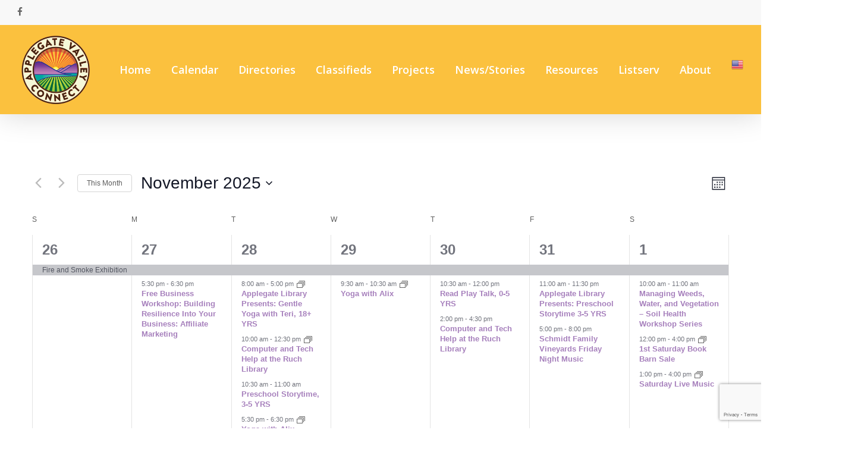

--- FILE ---
content_type: text/html; charset=UTF-8
request_url: https://applegateconnect.org/events/month/
body_size: 62108
content:
<!doctype html>
<html lang="en-US" class="no-js">
<head>
	<meta charset="UTF-8">
	<meta name="viewport" content="width=device-width, initial-scale=1, maximum-scale=1, user-scalable=0" /><link rel='stylesheet' id='tribe-events-views-v2-bootstrap-datepicker-styles-css' href='https://applegateconnect.org/wp-content/plugins/the-events-calendar/vendor/bootstrap-datepicker/css/bootstrap-datepicker.standalone.min.css?ver=6.15.12.2' type='text/css' media='all' />
<link rel='stylesheet' id='tec-variables-skeleton-css' href='https://applegateconnect.org/wp-content/plugins/the-events-calendar/common/build/css/variables-skeleton.css?ver=6.10.0' type='text/css' media='all' />
<link rel='stylesheet' id='tribe-common-skeleton-style-css' href='https://applegateconnect.org/wp-content/plugins/the-events-calendar/common/build/css/common-skeleton.css?ver=6.10.0' type='text/css' media='all' />
<link rel='stylesheet' id='tribe-tooltipster-css-css' href='https://applegateconnect.org/wp-content/plugins/the-events-calendar/common/vendor/tooltipster/tooltipster.bundle.min.css?ver=6.10.0' type='text/css' media='all' />
<link rel='stylesheet' id='tribe-events-views-v2-skeleton-css' href='https://applegateconnect.org/wp-content/plugins/the-events-calendar/build/css/views-skeleton.css?ver=6.15.12.2' type='text/css' media='all' />
<link rel='stylesheet' id='tec-variables-full-css' href='https://applegateconnect.org/wp-content/plugins/the-events-calendar/common/build/css/variables-full.css?ver=6.10.0' type='text/css' media='all' />
<link rel='stylesheet' id='tribe-common-full-style-css' href='https://applegateconnect.org/wp-content/plugins/the-events-calendar/common/build/css/common-full.css?ver=6.10.0' type='text/css' media='all' />
<link rel='stylesheet' id='tribe-events-views-v2-full-css' href='https://applegateconnect.org/wp-content/plugins/the-events-calendar/build/css/views-full.css?ver=6.15.12.2' type='text/css' media='all' />
<link rel='stylesheet' id='tribe-events-views-v2-print-css' href='https://applegateconnect.org/wp-content/plugins/the-events-calendar/build/css/views-print.css?ver=6.15.12.2' type='text/css' media='print' />
<link rel='stylesheet' id='tribe-events-pro-views-v2-print-css' href='https://applegateconnect.org/wp-content/plugins/events-calendar-pro/build/css/views-print.css?ver=7.7.11' type='text/css' media='print' />
<meta name='robots' content='index, follow, max-image-preview:large, max-snippet:-1, max-video-preview:-1' />
	<style>img:is([sizes="auto" i], [sizes^="auto," i]) { contain-intrinsic-size: 3000px 1500px }</style>
	
	<!-- This site is optimized with the Yoast SEO plugin v26.4 - https://yoast.com/wordpress/plugins/seo/ -->
	<title>Events for November 2025 &#8211; Applegate Valley Connect</title>
	<link rel="canonical" href="https://applegateconnect.org/events/" />
	<meta property="og:locale" content="en_US" />
	<meta property="og:type" content="website" />
	<meta property="og:title" content="Events Archive - Applegate Valley Connect" />
	<meta property="og:url" content="https://applegateconnect.org/events/" />
	<meta property="og:site_name" content="Applegate Valley Connect" />
	<meta property="og:image" content="https://applegateconnect.org/wp-content/uploads/2023/03/Siskiyou-Crest_5221-scaled.jpeg" />
	<meta property="og:image:width" content="2560" />
	<meta property="og:image:height" content="1920" />
	<meta property="og:image:type" content="image/jpeg" />
	<meta name="twitter:card" content="summary_large_image" />
	<script type="application/ld+json" class="yoast-schema-graph">{"@context":"https://schema.org","@graph":[{"@type":"CollectionPage","@id":"https://applegateconnect.org/events/","url":"https://applegateconnect.org/events/","name":"Events Archive - Applegate Valley Connect","isPartOf":{"@id":"https://applegateconnect.org/#website"},"primaryImageOfPage":{"@id":"https://applegateconnect.org/events/#primaryimage"},"image":{"@id":"https://applegateconnect.org/events/#primaryimage"},"thumbnailUrl":"https://applegateconnect.org/wp-content/uploads/2025/11/Learn-to-Knit-2.png","breadcrumb":{"@id":"https://applegateconnect.org/events/#breadcrumb"},"inLanguage":"en-US"},{"@type":"ImageObject","inLanguage":"en-US","@id":"https://applegateconnect.org/events/#primaryimage","url":"https://applegateconnect.org/wp-content/uploads/2025/11/Learn-to-Knit-2.png","contentUrl":"https://applegateconnect.org/wp-content/uploads/2025/11/Learn-to-Knit-2.png","width":1545,"height":2000},{"@type":"BreadcrumbList","@id":"https://applegateconnect.org/events/#breadcrumb","itemListElement":[{"@type":"ListItem","position":1,"name":"Home","item":"https://applegateconnect.org/"},{"@type":"ListItem","position":2,"name":"Events"}]},{"@type":"WebSite","@id":"https://applegateconnect.org/#website","url":"https://applegateconnect.org/","name":"Applegate Valley Connect","description":"Your Connection to the Applegate River Watershed","publisher":{"@id":"https://applegateconnect.org/#organization"},"potentialAction":[{"@type":"SearchAction","target":{"@type":"EntryPoint","urlTemplate":"https://applegateconnect.org/?s={search_term_string}"},"query-input":{"@type":"PropertyValueSpecification","valueRequired":true,"valueName":"search_term_string"}}],"inLanguage":"en-US"},{"@type":"Organization","@id":"https://applegateconnect.org/#organization","name":"Applegate Connect","url":"https://applegateconnect.org/","logo":{"@type":"ImageObject","inLanguage":"en-US","@id":"https://applegateconnect.org/#/schema/logo/image/","url":"https://applegateconnect.org/wp-content/uploads/2021/09/cropped-AV-Connect-White.png","contentUrl":"https://applegateconnect.org/wp-content/uploads/2021/09/cropped-AV-Connect-White.png","width":512,"height":512,"caption":"Applegate Connect"},"image":{"@id":"https://applegateconnect.org/#/schema/logo/image/"}},{"@type":"Event","name":"Free Business Workshop: Building Resilience Into Your Business: Affiliate Marketing","description":"How to pursue affiliate marketing relationships and other pathways to engineer side hustles inside of your business to create horizontal &amp; counter cyclical products to weather the rigors of a...","image":{"@type":"ImageObject","inLanguage":"en-US","@id":"https://applegateconnect.org/events/free-business-workshop-building-resilience-into-your-business-affiliate-marketing/#primaryimage","url":"https://applegateconnect.org/wp-content/uploads/2025/09/IG-Graphics-32-3.png","contentUrl":"https://applegateconnect.org/wp-content/uploads/2025/09/IG-Graphics-32-3.png","width":1080,"height":1350},"url":"https://applegateconnect.org/events/free-business-workshop-building-resilience-into-your-business-affiliate-marketing/","eventAttendanceMode":"https://schema.org/OfflineEventAttendanceMode","eventStatus":"https://schema.org/EventScheduled","startDate":"2025-10-27T17:30:00-07:00","endDate":"2025-10-27T18:30:00-07:00","offers":{"@type":"Offer","price":"0","priceCurrency":"USD","url":"https://applegateconnect.org/events/free-business-workshop-building-resilience-into-your-business-affiliate-marketing/","category":"primary","availability":"inStock","validFrom":"2025-09-10T00:00:00+00:00"},"@id":"https://applegateconnect.org/events/free-business-workshop-building-resilience-into-your-business-affiliate-marketing/#event"},{"@type":"Event","name":"Applegate Library Presents: Gentle Yoga with Teri, 18+ YRS","description":"Join us for gentle Hatha yoga for every body. This foundational practice benefits mind, body, and spirit.  PLEASE BRING YOUR OWN MAT AND/OR BLANKET.  No registration or experience required. Teri Auker Becker...","url":"https://applegateconnect.org/events/applegate-library-presents-gentle-yoga-with-teri-18-yrs/2025-10-28/","eventAttendanceMode":"https://schema.org/OfflineEventAttendanceMode","eventStatus":"https://schema.org/EventScheduled","startDate":"2025-10-28T08:00:00-07:00","endDate":"2025-10-28T17:00:00-07:00","location":{"@type":"Place","name":"Applegate Library","description":"","url":"https://applegateconnect.org/venue/applegate-library-3/","address":{"@type":"PostalAddress"},"telephone":"","sameAs":""},"organizer":{"@type":"Person","name":"Applegate Library","description":"","url":"http://jcls.org","telephone":"541-846-7346","email":"&#99;&#103;r&#117;bb&#64;&#106;&#99;&#108;s&#46;o&#114;g"},"offers":{"@type":"Offer","price":"0","priceCurrency":"USD","url":"https://applegateconnect.org/events/applegate-library-presents-gentle-yoga-with-teri-18-yrs/2025-10-28/","category":"primary","availability":"inStock","validFrom":"2025-07-17T00:00:00+00:00"},"@id":"https://applegateconnect.org/events/applegate-library-presents-gentle-yoga-with-teri-18-yrs/2025-10-28/#event"},{"@type":"Event","name":"Computer and Tech Help at the Ruch Library","description":"Meet with a Digital Services Specialist, by appointment or drop in. Have a technology question? The Digital Services department is here to help. This includes, but is not limited to,...","url":"https://applegateconnect.org/events/computer-and-tech-help-at-the-ruch-library-2/2025-10-28/","eventAttendanceMode":"https://schema.org/OfflineEventAttendanceMode","eventStatus":"https://schema.org/EventScheduled","startDate":"2025-10-28T10:00:00-07:00","endDate":"2025-10-28T12:30:00-07:00","location":{"@type":"Place","name":"Ruch Library","description":"","url":"https://applegateconnect.org/venue/ruch-branch-library/","address":{"@type":"PostalAddress","streetAddress":"7919 Hwy 238","addressLocality":"Jacksonville","postalCode":"97530"},"telephone":"541-899-7438","sameAs":""},"organizer":{"@type":"Person","name":"Jackson County Library Services","description":"","url":"http://www.jcls.org","telephone":"541-774-6996","email":""},"offers":{"@type":"Offer","price":"0","priceCurrency":"USD","url":"https://applegateconnect.org/events/computer-and-tech-help-at-the-ruch-library-2/2025-10-28/","category":"primary","availability":"inStock","validFrom":"2024-05-23T00:00:00+00:00"},"@id":"https://applegateconnect.org/events/computer-and-tech-help-at-the-ruch-library-2/2025-10-28/#event"},{"@type":"Event","name":"Preschool Storytime, 3-5 YRS","description":"Bring your preschoolers (ages 3-5) to enjoy stories, rhymes, songs and fun at the library. A great opportunity to encourage an interest in books and reading and help young children...","url":"https://applegateconnect.org/events/preschool-storytime-3-5-yrs/2025-10-28/","eventAttendanceMode":"https://schema.org/OfflineEventAttendanceMode","eventStatus":"https://schema.org/EventScheduled","startDate":"2025-10-28T10:30:00-07:00","endDate":"2025-10-28T11:00:00-07:00","location":{"@type":"Place","name":"Ruch Library","description":"","url":"https://applegateconnect.org/venue/ruch-branch-library/","address":{"@type":"PostalAddress","streetAddress":"7919 Hwy 238","addressLocality":"Jacksonville","postalCode":"97530"},"telephone":"541-899-7438","sameAs":""},"organizer":{"@type":"Person","name":"Jackson County Library Services","description":"","url":"http://www.jcls.org","telephone":"541-774-6996","email":""},"offers":{"@type":"Offer","price":"0","priceCurrency":"USD","url":"https://applegateconnect.org/events/preschool-storytime-3-5-yrs/2025-10-28/","category":"primary","availability":"inStock","validFrom":"2024-05-23T00:00:00+00:00"},"@id":"https://applegateconnect.org/events/preschool-storytime-3-5-yrs/2025-10-28/#event"},{"@type":"Event","name":"Yoga with Alix","description":"Weekly Yoga with Alix: $20 drop in, passes available. www.blissfulbeingwellness.com/yoga TUES 5:30PM: Unwind WithYIN (all levels) WED 9:30AM: Slow &amp; Gentle Flow (all levels) THURS 5:30PM: Wild Hatha II (intermediate...","url":"https://applegateconnect.org/events/yoga-with-alix-2/2025-10-28/","eventAttendanceMode":"https://schema.org/OfflineEventAttendanceMode","eventStatus":"https://schema.org/EventScheduled","startDate":"2025-10-28T17:30:00-07:00","endDate":"2025-10-28T18:30:00-07:00","@id":"https://applegateconnect.org/events/yoga-with-alix-2/2025-10-28/#event"},{"@type":"Event","name":"Heat Beneath the Waves: How Climate Change Transforms Our Seas","description":"Heat Beneath the Waves: How Climate Change Transforms Our Seas dives into the hidden impacts of greenhouse gases on our oceans—revealing how rising temperatures and acidification are reshaping marine ecosystems, disrupting...","image":{"@type":"ImageObject","inLanguage":"en-US","@id":"https://applegateconnect.org/events/heat-beneath-the-waves-how-climate-change-transforms-our-seas/#primaryimage","url":"https://applegateconnect.org/wp-content/uploads/2025/10/Heat-beneath-the-waves-October-28-2025-General-Meeting.png","contentUrl":"https://applegateconnect.org/wp-content/uploads/2025/10/Heat-beneath-the-waves-October-28-2025-General-Meeting.png","width":1080,"height":1350},"url":"https://applegateconnect.org/events/heat-beneath-the-waves-how-climate-change-transforms-our-seas/","eventAttendanceMode":"https://schema.org/OfflineEventAttendanceMode","eventStatus":"https://schema.org/EventScheduled","startDate":"2025-10-28T18:00:00-07:00","endDate":"2025-10-28T19:30:00-07:00","location":{"@type":"Place","name":"Medford Public Library","description":"","url":"https://applegateconnect.org/venue/medford-public-library/","address":{"@type":"PostalAddress","streetAddress":"205 South Central","addressLocality":"Medford"},"telephone":"","sameAs":"https://jcls.org/"},"organizer":{"@type":"Person","name":"Southern Oregon Climate Action Now","description":"Southern Oregon Climate Action Now, an organization of over 1400 Southern Oregonians, is dedicated to promiting awareness and understanding about climate change and its consequences, and stimulating action to address...","url":"http:/socan.eco","telephone":"5413014107","email":"ala&#110;jo&#117;r&#110;&#101;t&#64;g&#109;ai&#108;.c&#111;&#109;"},"@id":"https://applegateconnect.org/events/heat-beneath-the-waves-how-climate-change-transforms-our-seas/#event"},{"@type":"Event","name":"Yoga with Alix","description":"Weekly Yoga with Alix: $20 drop in, passes available. www.blissfulbeingwellness.com/yoga TUES 5:30PM: Unwind WithYIN (all levels) WED 9:30AM: Slow &amp; Gentle Flow (all levels) THURS 5:30PM: Wild Hatha II (intermediate...","url":"https://applegateconnect.org/events/yoga-with-alix/2025-10-29/","eventAttendanceMode":"https://schema.org/OfflineEventAttendanceMode","eventStatus":"https://schema.org/EventScheduled","startDate":"2025-10-29T09:30:00-07:00","endDate":"2025-10-29T10:30:00-07:00","@id":"https://applegateconnect.org/events/yoga-with-alix/2025-10-29/#event"},{"@type":"Event","name":"Read Play Talk, 0-5 YRS","description":"Discover how children learn through play and daily activities: singing songs, telling stories, creating art, and having fun! Read Play Talk (RPT)is open to everyone — young children (ages 0-5)...","image":{"@type":"ImageObject","inLanguage":"en-US","@id":"https://applegateconnect.org/events/kaleidoscope-play-and-learn-0-5-yrs/2025-10-30/#primaryimage","url":"https://applegateconnect.org/wp-content/uploads/2023/11/KPL.jpg","contentUrl":"https://applegateconnect.org/wp-content/uploads/2023/11/KPL.jpg","width":536,"height":360},"url":"https://applegateconnect.org/events/kaleidoscope-play-and-learn-0-5-yrs/2025-10-30/","eventAttendanceMode":"https://schema.org/OfflineEventAttendanceMode","eventStatus":"https://schema.org/EventScheduled","startDate":"2025-10-30T10:30:00-07:00","endDate":"2025-10-30T12:00:00-07:00","location":{"@type":"Place","name":"Ruch Library","description":"","url":"https://applegateconnect.org/venue/ruch-branch-library/","address":{"@type":"PostalAddress","streetAddress":"7919 Hwy 238","addressLocality":"Jacksonville","postalCode":"97530"},"telephone":"541-899-7438","sameAs":""},"organizer":{"@type":"Person","name":"Jackson County Library Services","description":"","url":"http://www.jcls.org","telephone":"541-774-6996","email":""},"offers":{"@type":"Offer","price":"0","priceCurrency":"USD","url":"https://applegateconnect.org/events/kaleidoscope-play-and-learn-0-5-yrs/2025-10-30/","category":"primary","availability":"inStock","validFrom":"2023-11-09T00:00:00+00:00"},"@id":"https://applegateconnect.org/events/kaleidoscope-play-and-learn-0-5-yrs/2025-10-30/#event"},{"@type":"Event","name":"Computer and Tech Help at the Ruch Library","description":"Meet with a Digital Services Specialist, by appointment or drop in. Have a technology question? The Digital Services department is here to help. This includes, but is not limited to,...","url":"https://applegateconnect.org/events/computer-and-tech-help-at-the-ruch-library/2025-10-30/","eventAttendanceMode":"https://schema.org/OfflineEventAttendanceMode","eventStatus":"https://schema.org/EventScheduled","startDate":"2025-10-30T14:00:00-07:00","endDate":"2025-10-30T16:30:00-07:00","location":{"@type":"Place","name":"Ruch Library","description":"","url":"https://applegateconnect.org/venue/ruch-branch-library/","address":{"@type":"PostalAddress","streetAddress":"7919 Hwy 238","addressLocality":"Jacksonville","postalCode":"97530"},"telephone":"541-899-7438","sameAs":""},"organizer":{"@type":"Person","name":"Jackson County Library Services","description":"","url":"http://www.jcls.org","telephone":"541-774-6996","email":""},"offers":{"@type":"Offer","price":"0","priceCurrency":"USD","url":"https://applegateconnect.org/events/computer-and-tech-help-at-the-ruch-library/2025-10-30/","category":"primary","availability":"inStock","validFrom":"2023-08-02T00:00:00+00:00"},"@id":"https://applegateconnect.org/events/computer-and-tech-help-at-the-ruch-library/2025-10-30/#event"},{"@type":"Event","name":"Applegate Library Presents: Preschool Storytime 3-5 YRS","description":"Bring your preschoolers (ages 3-5) to enjoy stories, rhymes, songs and fun at the library. A great opportunity to encourage an interest in books and reading and help young children...","url":"https://applegateconnect.org/events/applegate-library-presents-preschool-storytime-3-5-yrs/2025-10-31/","eventAttendanceMode":"https://schema.org/OfflineEventAttendanceMode","eventStatus":"https://schema.org/EventScheduled","startDate":"2025-10-31T11:00:00-07:00","endDate":"2025-10-31T23:30:00-07:00","organizer":{"@type":"Person","name":"Applegate Library","description":"","url":"http://jcls.org","telephone":"541-846-7346","email":"&#99;&#103;r&#117;&#98;b&#64;j&#99;l&#115;.&#111;r&#103;"},"offers":{"@type":"Offer","price":"0","priceCurrency":"USD","url":"https://applegateconnect.org/events/applegate-library-presents-preschool-storytime-3-5-yrs/2025-10-31/","category":"primary","availability":"inStock","validFrom":"2023-08-25T00:00:00+00:00"},"@id":"https://applegateconnect.org/events/applegate-library-presents-preschool-storytime-3-5-yrs/2025-10-31/#event"},{"@type":"Event","name":"Schmidt Family Vineyards Friday Night Music","description":"FREE local live music every Friday Night, rain or shine! During the Summer months we have partnered with Applegate artists who will be showcasing their art for viewing and purchase...","image":{"@type":"ImageObject","inLanguage":"en-US","@id":"https://applegateconnect.org/events/schmidt-family-vineyards-friday-night-music-2/2025-10-31/#primaryimage","url":"https://applegateconnect.org/wp-content/uploads/2024/03/Copy-of-june-calendar-1.png","contentUrl":"https://applegateconnect.org/wp-content/uploads/2024/03/Copy-of-june-calendar-1.png","width":1080,"height":1080},"url":"https://applegateconnect.org/events/schmidt-family-vineyards-friday-night-music-2/2025-10-31/","eventAttendanceMode":"https://schema.org/OfflineEventAttendanceMode","eventStatus":"https://schema.org/EventScheduled","startDate":"2025-10-31T17:00:00-07:00","endDate":"2025-10-31T20:00:00-07:00","location":{"@type":"Place","name":"Schmidt Family Vineyards","description":"","url":"https://applegateconnect.org/venue/schmidt-family-vineyards/","address":{"@type":"PostalAddress","streetAddress":"330 Kubli Rd","addressLocality":"Grants Pass","postalCode":"97527"},"telephone":"541-846-9985","sameAs":"www.sfvineyards.com"},"offers":{"@type":"Offer","price":"0","priceCurrency":"USD","url":"https://applegateconnect.org/events/schmidt-family-vineyards-friday-night-music-2/2025-10-31/","category":"primary","availability":"inStock","validFrom":"2024-03-07T00:00:00+00:00"},"@id":"https://applegateconnect.org/events/schmidt-family-vineyards-friday-night-music-2/2025-10-31/#event"},{"@type":"Event","name":"Managing Weeds, Water, and Vegetation &#8211; Soil Health Workshop Series","description":"Free 3-part class series designed for landowners, gardeners, and small-acreage managers. Join us to explore practical, local solutions for common land care challenges. Classes are designed to be taken in...","image":{"@type":"ImageObject","inLanguage":"en-US","@id":"https://applegateconnect.org/events/soil-health-101-soil-health-workshop-series/#primaryimage","url":"https://applegateconnect.org/wp-content/uploads/2025/07/Banner-Image-2.png","contentUrl":"https://applegateconnect.org/wp-content/uploads/2025/07/Banner-Image-2.png","width":2000,"height":1545},"url":"https://applegateconnect.org/events/soil-health-101-soil-health-workshop-series/","eventAttendanceMode":"https://schema.org/OfflineEventAttendanceMode","eventStatus":"https://schema.org/EventScheduled","startDate":"2025-11-01T10:00:00-07:00","endDate":"2025-11-01T11:00:00-07:00","location":{"@type":"Place","name":"Jackson Soil and Water Conservation District","description":"","url":"https://applegateconnect.org/venue/jackson-soil-and-water-conservation-district/","address":{"@type":"PostalAddress","streetAddress":"89 Alder St.","addressLocality":"Central Point","addressCountry":"United States"},"geo":{"@type":"GeoCoordinates","latitude":42.3726631,"longitude":-122.9158668},"telephone":"","sameAs":""},"organizer":{"@type":"Person","name":"Jackson Soil &amp; Water Conservation District","description":"","url":"http://jswcd.org","telephone":"541-423-6182","email":""},"offers":{"@type":"Offer","price":"0","priceCurrency":"USD","url":"https://applegateconnect.org/events/soil-health-101-soil-health-workshop-series/","category":"primary","availability":"inStock","validFrom":"2025-07-25T00:00:00+00:00"},"@id":"https://applegateconnect.org/events/soil-health-101-soil-health-workshop-series/#event"},{"@type":"Event","name":"1st Saturday Book Barn Sale","description":"Volunteer Sorters have been busy adding newly donated books, CD&#8217;s, and DVD&#8217;s to the Book Barn and A-Frame Bookstore. The Book Barn Sale is by donation. Have you picked up...","image":{"@type":"ImageObject","inLanguage":"en-US","@id":"https://applegateconnect.org/events/1st-saturday-book-barn-sale/2025-11-01/#primaryimage","url":"https://applegateconnect.org/wp-content/uploads/2025/09/Book-Barn-New-Paint-2025-scaled.jpg","contentUrl":"https://applegateconnect.org/wp-content/uploads/2025/09/Book-Barn-New-Paint-2025-scaled.jpg","width":2560,"height":1920},"url":"https://applegateconnect.org/events/1st-saturday-book-barn-sale/2025-11-01/","eventAttendanceMode":"https://schema.org/OfflineEventAttendanceMode","eventStatus":"https://schema.org/EventScheduled","startDate":"2025-11-01T12:00:00-07:00","endDate":"2025-11-01T16:00:00-07:00","location":{"@type":"Place","name":"Ruch Library","description":"","url":"https://applegateconnect.org/venue/ruch-library/","address":{"@type":"PostalAddress","streetAddress":"7919 HWY 238","addressLocality":"Jacksonville","addressRegion":"OR","postalCode":"97530","addressCountry":"United States"},"telephone":"","sameAs":""},"organizer":{"@type":"Person","name":"Friends of Ruch Library","description":"","url":"","telephone":"","email":""},"@id":"https://applegateconnect.org/events/1st-saturday-book-barn-sale/2025-11-01/#event"},{"@type":"Event","name":"Saturday Live Music","description":"FREE local live music Summer Saturday&#8217;s in May &amp; June live music and art 1-4pm Tasting room open noon-5pm Kitchen open noon-4:30pm NO reservations, first come first served","image":{"@type":"ImageObject","inLanguage":"en-US","@id":"https://applegateconnect.org/events/saturday-live-music/2025-11-01/#primaryimage","url":"https://applegateconnect.org/wp-content/uploads/2025/04/Copy-of-june-calendar-1.png","contentUrl":"https://applegateconnect.org/wp-content/uploads/2025/04/Copy-of-june-calendar-1.png","width":1080,"height":1080},"url":"https://applegateconnect.org/events/saturday-live-music/2025-11-01/","eventAttendanceMode":"https://schema.org/OfflineEventAttendanceMode","eventStatus":"https://schema.org/EventScheduled","startDate":"2025-11-01T13:00:00-07:00","endDate":"2025-11-01T16:00:00-07:00","location":{"@type":"Place","name":"Schmidt Family Vineyards","description":"","url":"https://applegateconnect.org/venue/schmidt-family-vineyards/","address":{"@type":"PostalAddress","streetAddress":"330 Kubli Rd","addressLocality":"Grants Pass","postalCode":"97527"},"telephone":"541-846-9985","sameAs":"www.sfvineyards.com"},"offers":{"@type":"Offer","price":"0","priceCurrency":"USD","url":"https://applegateconnect.org/events/saturday-live-music/2025-11-01/","category":"primary","availability":"inStock","validFrom":"2025-04-30T00:00:00+00:00"},"@id":"https://applegateconnect.org/events/saturday-live-music/2025-11-01/#event"},{"@type":"Event","name":"Computer and Tech Help at the Ruch Library","description":"Meet with a Digital Services Specialist, by appointment or drop in. Have a technology question? The Digital Services department is here to help. This includes, but is not limited to,...","url":"https://applegateconnect.org/events/computer-and-tech-help-at-the-ruch-library-2/2025-11-04/","eventAttendanceMode":"https://schema.org/OfflineEventAttendanceMode","eventStatus":"https://schema.org/EventScheduled","startDate":"2025-11-04T10:00:00-08:00","endDate":"2025-11-04T12:30:00-08:00","location":{"@type":"Place","name":"Ruch Library","description":"","url":"https://applegateconnect.org/venue/ruch-branch-library/","address":{"@type":"PostalAddress","streetAddress":"7919 Hwy 238","addressLocality":"Jacksonville","postalCode":"97530"},"telephone":"541-899-7438","sameAs":""},"organizer":{"@type":"Person","name":"Jackson County Library Services","description":"","url":"http://www.jcls.org","telephone":"541-774-6996","email":""},"offers":{"@type":"Offer","price":"0","priceCurrency":"USD","url":"https://applegateconnect.org/events/computer-and-tech-help-at-the-ruch-library-2/2025-11-04/","category":"primary","availability":"inStock","validFrom":"2024-05-23T00:00:00+00:00"},"@id":"https://applegateconnect.org/events/computer-and-tech-help-at-the-ruch-library-2/2025-11-04/#event"},{"@type":"Event","name":"Preschool Storytime, 3-5 YRS","description":"Bring your preschoolers (ages 3-5) to enjoy stories, rhymes, songs and fun at the library. A great opportunity to encourage an interest in books and reading and help young children...","url":"https://applegateconnect.org/events/preschool-storytime-3-5-yrs/2025-11-04/","eventAttendanceMode":"https://schema.org/OfflineEventAttendanceMode","eventStatus":"https://schema.org/EventScheduled","startDate":"2025-11-04T10:30:00-08:00","endDate":"2025-11-04T11:00:00-08:00","location":{"@type":"Place","name":"Ruch Library","description":"","url":"https://applegateconnect.org/venue/ruch-branch-library/","address":{"@type":"PostalAddress","streetAddress":"7919 Hwy 238","addressLocality":"Jacksonville","postalCode":"97530"},"telephone":"541-899-7438","sameAs":""},"organizer":{"@type":"Person","name":"Jackson County Library Services","description":"","url":"http://www.jcls.org","telephone":"541-774-6996","email":""},"offers":{"@type":"Offer","price":"0","priceCurrency":"USD","url":"https://applegateconnect.org/events/preschool-storytime-3-5-yrs/2025-11-04/","category":"primary","availability":"inStock","validFrom":"2024-05-23T00:00:00+00:00"},"@id":"https://applegateconnect.org/events/preschool-storytime-3-5-yrs/2025-11-04/#event"},{"@type":"Event","name":"Yoga with Alix","description":"Weekly Yoga with Alix: $20 drop in, passes available. www.blissfulbeingwellness.com/yoga TUES 5:30PM: Unwind WithYIN (all levels) WED 9:30AM: Slow &amp; Gentle Flow (all levels) THURS 5:30PM: Wild Hatha II (intermediate...","url":"https://applegateconnect.org/events/yoga-with-alix-2/2025-11-04/","eventAttendanceMode":"https://schema.org/OfflineEventAttendanceMode","eventStatus":"https://schema.org/EventScheduled","startDate":"2025-11-04T17:30:00-08:00","endDate":"2025-11-04T18:30:00-08:00","@id":"https://applegateconnect.org/events/yoga-with-alix-2/2025-11-04/#event"},{"@type":"Event","name":"November Full Moon: A Ceremony of Grounded Release","description":"Tomorrow is the day! Beaver Moon in Taurus: A Ceremony of Grounded Release Full Moon Ceremony | November 4, 2025 Root down. Let go. Remember what truly holds you. As...","image":{"@type":"ImageObject","inLanguage":"en-US","@id":"https://applegateconnect.org/events/november-full-moon-a-ceremony-of-grounded-release/#primaryimage","url":"https://applegateconnect.org/wp-content/uploads/2025/11/full-moon-1.jpg","contentUrl":"https://applegateconnect.org/wp-content/uploads/2025/11/full-moon-1.jpg","width":1545,"height":2000},"url":"https://applegateconnect.org/events/november-full-moon-a-ceremony-of-grounded-release/","eventAttendanceMode":"https://schema.org/OfflineEventAttendanceMode","eventStatus":"https://schema.org/EventScheduled","startDate":"2025-11-04T18:00:00-08:00","endDate":"2025-11-04T19:30:00-08:00","location":{"@type":"Place","name":"No Mud No Lotus Yoga and Healing Center","description":"","url":"https://applegateconnect.org/venue/no-mud-no-lotus-yoga-and-healing-center/","address":{"@type":"PostalAddress","streetAddress":"120 SW J Street","addressLocality":"Grants Pass","addressRegion":"O","postalCode":"97526","addressCountry":"United States"},"telephone":"541-244-1022","sameAs":"http://www.nomudnolotusyogagp.com"},"offers":{"@type":"Offer","price":"33 – 44","priceCurrency":"USD","url":"https://applegateconnect.org/events/november-full-moon-a-ceremony-of-grounded-release/","category":"primary","availability":"inStock","validFrom":"2025-11-03T00:00:00+00:00"},"@id":"https://applegateconnect.org/events/november-full-moon-a-ceremony-of-grounded-release/#event"},{"@type":"Event","name":"Yoga with Alix","description":"Weekly Yoga with Alix: $20 drop in, passes available. www.blissfulbeingwellness.com/yoga TUES 5:30PM: Unwind WithYIN (all levels) WED 9:30AM: Slow &amp; Gentle Flow (all levels) THURS 5:30PM: Wild Hatha II (intermediate...","url":"https://applegateconnect.org/events/yoga-with-alix/2025-11-05/","eventAttendanceMode":"https://schema.org/OfflineEventAttendanceMode","eventStatus":"https://schema.org/EventScheduled","startDate":"2025-11-05T09:30:00-08:00","endDate":"2025-11-05T10:30:00-08:00","@id":"https://applegateconnect.org/events/yoga-with-alix/2025-11-05/#event"},{"@type":"Event","name":"Community Resource Help","description":"Need help with food, shelter, income, a medical provider, etc.? Not sure where to even start? The Community Resource Team can help. We have information about local providers and experience...","image":{"@type":"ImageObject","inLanguage":"en-US","@id":"https://applegateconnect.org/events/community-resource-help/2025-11-05/#primaryimage","url":"https://applegateconnect.org/wp-content/uploads/2025/10/team-4529717_1280.jpg","contentUrl":"https://applegateconnect.org/wp-content/uploads/2025/10/team-4529717_1280.jpg","width":1280,"height":853},"url":"https://applegateconnect.org/events/community-resource-help/2025-11-05/","eventAttendanceMode":"https://schema.org/OfflineEventAttendanceMode","eventStatus":"https://schema.org/EventScheduled","startDate":"2025-11-05T12:00:00-08:00","endDate":"2025-11-05T16:00:00-08:00","location":{"@type":"Place","name":"Ruch Library","description":"","url":"https://applegateconnect.org/venue/ruch-branch-library/","address":{"@type":"PostalAddress","streetAddress":"7919 Hwy 238","addressLocality":"Jacksonville","postalCode":"97530"},"telephone":"541-899-7438","sameAs":""},"organizer":{"@type":"Person","name":"Jackson County Library Services","description":"","url":"http://www.jcls.org","telephone":"541-774-6996","email":""},"offers":{"@type":"Offer","price":"0","priceCurrency":"USD","url":"https://applegateconnect.org/events/community-resource-help/2025-11-05/","category":"primary","availability":"inStock","validFrom":"2025-10-31T00:00:00+00:00"},"@id":"https://applegateconnect.org/events/community-resource-help/2025-11-05/#event"},{"@type":"Event","name":"Applegate Siskiyou Alliance Meeting","description":"The Applegate Siskiyou Alliance works to sustain the integrity of the environment and human communities in the Applegate Valley and surrounding areas. Our monthly meetings are open to the public...","image":{"@type":"ImageObject","inLanguage":"en-US","@id":"https://applegateconnect.org/events/applegate-siskiyou-alliance-meeting-21/#primaryimage","url":"https://applegateconnect.org/wp-content/uploads/2025/10/cropped-narrow-Lonesome-Lake-Butte-Fork-1-4.png","contentUrl":"https://applegateconnect.org/wp-content/uploads/2025/10/cropped-narrow-Lonesome-Lake-Butte-Fork-1-4.png","width":525,"height":396},"url":"https://applegateconnect.org/events/applegate-siskiyou-alliance-meeting-21/","eventAttendanceMode":"https://schema.org/OfflineEventAttendanceMode","eventStatus":"https://schema.org/EventScheduled","startDate":"2025-11-05T18:00:00-08:00","endDate":"2025-11-05T19:00:00-08:00","location":{"@type":"Place","name":"Applegate Valley Fire District 9 1095 Upper Applegate Rd, Jacksonville, OR 97530","description":"","url":"https://applegateconnect.org/venue/applegate-valley-fire-district-9-1095-upper-applegate-rd-jacksonville-or-97530/","address":{"@type":"PostalAddress"},"telephone":"","sameAs":""},"organizer":{"@type":"Person","name":"Applegate Siskiyou Alliance","description":"","url":"https://donate.applegatesiskiyou.org/donate/","telephone":"","email":"&#115;i&#115;k&#105;y&#111;u&#99;&#114;&#101;&#115;&#116;&#64;gmail&#46;&#99;&#111;&#109;"},"@id":"https://applegateconnect.org/events/applegate-siskiyou-alliance-meeting-21/#event"},{"@type":"Event","name":"Read Play Talk, 0-5 YRS","description":"Discover how children learn through play and daily activities: singing songs, telling stories, creating art, and having fun! Read Play Talk (RPT)is open to everyone — young children (ages 0-5)...","image":{"@type":"ImageObject","inLanguage":"en-US","@id":"https://applegateconnect.org/events/kaleidoscope-play-and-learn-0-5-yrs/2025-11-06/#primaryimage","url":"https://applegateconnect.org/wp-content/uploads/2023/11/KPL.jpg","contentUrl":"https://applegateconnect.org/wp-content/uploads/2023/11/KPL.jpg","width":536,"height":360},"url":"https://applegateconnect.org/events/kaleidoscope-play-and-learn-0-5-yrs/2025-11-06/","eventAttendanceMode":"https://schema.org/OfflineEventAttendanceMode","eventStatus":"https://schema.org/EventScheduled","startDate":"2025-11-06T10:30:00-08:00","endDate":"2025-11-06T12:00:00-08:00","location":{"@type":"Place","name":"Ruch Library","description":"","url":"https://applegateconnect.org/venue/ruch-branch-library/","address":{"@type":"PostalAddress","streetAddress":"7919 Hwy 238","addressLocality":"Jacksonville","postalCode":"97530"},"telephone":"541-899-7438","sameAs":""},"organizer":{"@type":"Person","name":"Jackson County Library Services","description":"","url":"http://www.jcls.org","telephone":"541-774-6996","email":""},"offers":{"@type":"Offer","price":"0","priceCurrency":"USD","url":"https://applegateconnect.org/events/kaleidoscope-play-and-learn-0-5-yrs/2025-11-06/","category":"primary","availability":"inStock","validFrom":"2023-11-09T00:00:00+00:00"},"@id":"https://applegateconnect.org/events/kaleidoscope-play-and-learn-0-5-yrs/2025-11-06/#event"},{"@type":"Event","name":"Computer and Tech Help at the Ruch Library","description":"Meet with a Digital Services Specialist, by appointment or drop in. Have a technology question? The Digital Services department is here to help. This includes, but is not limited to,...","url":"https://applegateconnect.org/events/computer-and-tech-help-at-the-ruch-library/2025-11-06/","eventAttendanceMode":"https://schema.org/OfflineEventAttendanceMode","eventStatus":"https://schema.org/EventScheduled","startDate":"2025-11-06T14:00:00-08:00","endDate":"2025-11-06T16:30:00-08:00","location":{"@type":"Place","name":"Ruch Library","description":"","url":"https://applegateconnect.org/venue/ruch-branch-library/","address":{"@type":"PostalAddress","streetAddress":"7919 Hwy 238","addressLocality":"Jacksonville","postalCode":"97530"},"telephone":"541-899-7438","sameAs":""},"organizer":{"@type":"Person","name":"Jackson County Library Services","description":"","url":"http://www.jcls.org","telephone":"541-774-6996","email":""},"offers":{"@type":"Offer","price":"0","priceCurrency":"USD","url":"https://applegateconnect.org/events/computer-and-tech-help-at-the-ruch-library/2025-11-06/","category":"primary","availability":"inStock","validFrom":"2023-08-02T00:00:00+00:00"},"@id":"https://applegateconnect.org/events/computer-and-tech-help-at-the-ruch-library/2025-11-06/#event"},{"@type":"Event","name":"Gathered: A Harvest Supper","description":"We’ve got an exciting announcement from the Latigo Community Supper Club, a farm to fork collaborative project, hosting dinner parties for the Williams community… 📣📣 GATHERED :: Our second annual...","image":{"@type":"ImageObject","inLanguage":"en-US","@id":"https://applegateconnect.org/events/gathered-a-harvest-supper/#primaryimage","url":"https://applegateconnect.org/wp-content/uploads/2025/09/IMG_6193.png","contentUrl":"https://applegateconnect.org/wp-content/uploads/2025/09/IMG_6193.png","width":1080,"height":1350},"url":"https://applegateconnect.org/events/gathered-a-harvest-supper/","eventAttendanceMode":"https://schema.org/OfflineEventAttendanceMode","eventStatus":"https://schema.org/EventScheduled","startDate":"2025-11-07T08:00:00-08:00","endDate":"2025-11-07T17:00:00-08:00","location":{"@type":"Place","name":"Pacifica: A Garden in the Siskiyous, 14615 Water Gap Rd., Williams, OR 97544","description":"","url":"https://applegateconnect.org/venue/pacifica-a-garden-in-the-siskiyous-14615-water-gap-rd-williams-or-97544/","address":{"@type":"PostalAddress","streetAddress":"14615 Water Gap Rd.","addressLocality":"Williams","postalCode":"97544"},"telephone":"(541) 846-1100","sameAs":"https://pacificagarden.org"},"offers":{"@type":"Offer","price":"105","priceCurrency":"USD","url":"https://applegateconnect.org/events/gathered-a-harvest-supper/","category":"primary","availability":"inStock","validFrom":"2025-09-08T00:00:00+00:00"},"@id":"https://applegateconnect.org/events/gathered-a-harvest-supper/#event"},{"@type":"Event","name":"Applegate Library Presents: Preschool Storytime 3-5 YRS","description":"Bring your preschoolers (ages 3-5) to enjoy stories, rhymes, songs and fun at the library. A great opportunity to encourage an interest in books and reading and help young children...","url":"https://applegateconnect.org/events/applegate-library-presents-preschool-storytime-3-5-yrs/2025-11-07/","eventAttendanceMode":"https://schema.org/OfflineEventAttendanceMode","eventStatus":"https://schema.org/EventScheduled","startDate":"2025-11-07T11:00:00-08:00","endDate":"2025-11-07T23:30:00-08:00","organizer":{"@type":"Person","name":"Applegate Library","description":"","url":"http://jcls.org","telephone":"541-846-7346","email":"cgr&#117;&#98;&#98;&#64;j&#99;&#108;&#115;&#46;org"},"offers":{"@type":"Offer","price":"0","priceCurrency":"USD","url":"https://applegateconnect.org/events/applegate-library-presents-preschool-storytime-3-5-yrs/2025-11-07/","category":"primary","availability":"inStock","validFrom":"2023-08-25T00:00:00+00:00"},"@id":"https://applegateconnect.org/events/applegate-library-presents-preschool-storytime-3-5-yrs/2025-11-07/#event"},{"@type":"Event","name":"Schmidt Family Vineyards Friday Night Music","description":"FREE local live music every Friday Night, rain or shine! During the Summer months we have partnered with Applegate artists who will be showcasing their art for viewing and purchase...","image":{"@type":"ImageObject","inLanguage":"en-US","@id":"https://applegateconnect.org/events/schmidt-family-vineyards-friday-night-music-2/2025-11-07/#primaryimage","url":"https://applegateconnect.org/wp-content/uploads/2024/03/Copy-of-june-calendar-1.png","contentUrl":"https://applegateconnect.org/wp-content/uploads/2024/03/Copy-of-june-calendar-1.png","width":1080,"height":1080},"url":"https://applegateconnect.org/events/schmidt-family-vineyards-friday-night-music-2/2025-11-07/","eventAttendanceMode":"https://schema.org/OfflineEventAttendanceMode","eventStatus":"https://schema.org/EventScheduled","startDate":"2025-11-07T17:00:00-08:00","endDate":"2025-11-07T20:00:00-08:00","location":{"@type":"Place","name":"Schmidt Family Vineyards","description":"","url":"https://applegateconnect.org/venue/schmidt-family-vineyards/","address":{"@type":"PostalAddress","streetAddress":"330 Kubli Rd","addressLocality":"Grants Pass","postalCode":"97527"},"telephone":"541-846-9985","sameAs":"www.sfvineyards.com"},"offers":{"@type":"Offer","price":"0","priceCurrency":"USD","url":"https://applegateconnect.org/events/schmidt-family-vineyards-friday-night-music-2/2025-11-07/","category":"primary","availability":"inStock","validFrom":"2024-03-07T00:00:00+00:00"},"@id":"https://applegateconnect.org/events/schmidt-family-vineyards-friday-night-music-2/2025-11-07/#event"},{"@type":"Event","name":"No-Till, Cover Crops &amp; Sustainable Grazing- Soil Health Workshop Series","description":"Free 3-part class series designed for landowners, gardeners, and small-acreage managers. Join us to explore practical, local solutions for common land care challenges. Classes are designed to be taken in...","image":{"@type":"ImageObject","inLanguage":"en-US","@id":"https://applegateconnect.org/events/no-till-cover-crops-sustainable-grazing-soil-health-workshop-series/#primaryimage","url":"https://applegateconnect.org/wp-content/uploads/2025/07/Banner-Image-3.png","contentUrl":"https://applegateconnect.org/wp-content/uploads/2025/07/Banner-Image-3.png","width":2000,"height":1545},"url":"https://applegateconnect.org/events/no-till-cover-crops-sustainable-grazing-soil-health-workshop-series/","eventAttendanceMode":"https://schema.org/OfflineEventAttendanceMode","eventStatus":"https://schema.org/EventScheduled","startDate":"2025-11-08T10:00:00-08:00","endDate":"2025-11-08T12:00:00-08:00","location":{"@type":"Place","name":"Jackson Soil and Water Conservation District","description":"","url":"https://applegateconnect.org/venue/jackson-soil-and-water-conservation-district/","address":{"@type":"PostalAddress","streetAddress":"89 Alder St.","addressLocality":"Central Point","addressCountry":"United States"},"geo":{"@type":"GeoCoordinates","latitude":42.3726631,"longitude":-122.9158668},"telephone":"","sameAs":""},"organizer":{"@type":"Person","name":"Jackson Soil &amp; Water Conservation District","description":"","url":"http://jswcd.org","telephone":"541-423-6182","email":""},"offers":{"@type":"Offer","price":"0","priceCurrency":"USD","url":"https://applegateconnect.org/events/no-till-cover-crops-sustainable-grazing-soil-health-workshop-series/","category":"primary","availability":"inStock","validFrom":"2025-07-25T00:00:00+00:00"},"@id":"https://applegateconnect.org/events/no-till-cover-crops-sustainable-grazing-soil-health-workshop-series/#event"},{"@type":"Event","name":"Saturday Live Music","description":"FREE local live music Summer Saturday&#8217;s in May &amp; June live music and art 1-4pm Tasting room open noon-5pm Kitchen open noon-4:30pm NO reservations, first come first served","image":{"@type":"ImageObject","inLanguage":"en-US","@id":"https://applegateconnect.org/events/saturday-live-music/2025-11-08/#primaryimage","url":"https://applegateconnect.org/wp-content/uploads/2025/04/Copy-of-june-calendar-1.png","contentUrl":"https://applegateconnect.org/wp-content/uploads/2025/04/Copy-of-june-calendar-1.png","width":1080,"height":1080},"url":"https://applegateconnect.org/events/saturday-live-music/2025-11-08/","eventAttendanceMode":"https://schema.org/OfflineEventAttendanceMode","eventStatus":"https://schema.org/EventScheduled","startDate":"2025-11-08T13:00:00-08:00","endDate":"2025-11-08T16:00:00-08:00","location":{"@type":"Place","name":"Schmidt Family Vineyards","description":"","url":"https://applegateconnect.org/venue/schmidt-family-vineyards/","address":{"@type":"PostalAddress","streetAddress":"330 Kubli Rd","addressLocality":"Grants Pass","postalCode":"97527"},"telephone":"541-846-9985","sameAs":"www.sfvineyards.com"},"offers":{"@type":"Offer","price":"0","priceCurrency":"USD","url":"https://applegateconnect.org/events/saturday-live-music/2025-11-08/","category":"primary","availability":"inStock","validFrom":"2025-04-30T00:00:00+00:00"},"@id":"https://applegateconnect.org/events/saturday-live-music/2025-11-08/#event"},{"@type":"Event","name":"Beginning Herbal Crafting, 12+ YRS","description":"Enjoy learning about some of the many medicinal, culinary and traditional uses of wild and cultivated herbs. We will enjoy sampling different herbs in their fresh and dried forms &#8211;...","image":{"@type":"ImageObject","inLanguage":"en-US","@id":"https://applegateconnect.org/events/beginning-herbal-crafting-12-yrs/#primaryimage","url":"https://applegateconnect.org/wp-content/uploads/2025/07/1750887751.jpg","contentUrl":"https://applegateconnect.org/wp-content/uploads/2025/07/1750887751.jpg","width":1200,"height":1600},"url":"https://applegateconnect.org/events/beginning-herbal-crafting-12-yrs/","eventAttendanceMode":"https://schema.org/OfflineEventAttendanceMode","eventStatus":"https://schema.org/EventScheduled","startDate":"2025-11-08T13:00:00-08:00","endDate":"2025-11-08T14:30:00-08:00","location":{"@type":"Place","name":"Ruch Library","description":"","url":"https://applegateconnect.org/venue/ruch-branch-library/","address":{"@type":"PostalAddress","streetAddress":"7919 Hwy 238","addressLocality":"Jacksonville","postalCode":"97530"},"telephone":"541-899-7438","sameAs":""},"organizer":{"@type":"Person","name":"Jackson County Library Services","description":"","url":"http://www.jcls.org","telephone":"541-774-6996","email":""},"offers":{"@type":"Offer","price":"0","priceCurrency":"USD","url":"https://applegateconnect.org/events/beginning-herbal-crafting-12-yrs/","category":"primary","availability":"inStock","validFrom":"2025-07-02T00:00:00+00:00"},"@id":"https://applegateconnect.org/events/beginning-herbal-crafting-12-yrs/#event"},{"@type":"Event","name":"Adult Art Workshop &#8211; Diorama Keepsakes","description":"The diorama was created in 1822 in Paris. A diorama is designed to teach and entertain. You can make them large or small. We’ve taken it a step further and...","image":{"@type":"ImageObject","inLanguage":"en-US","@id":"https://applegateconnect.org/events/adult-art-workshop-diorama-keepsakes/#primaryimage","url":"https://applegateconnect.org/wp-content/uploads/2025/10/pic-of-project--scaled.jpg","contentUrl":"https://applegateconnect.org/wp-content/uploads/2025/10/pic-of-project--scaled.jpg","width":2130,"height":2560},"url":"https://applegateconnect.org/events/adult-art-workshop-diorama-keepsakes/","eventAttendanceMode":"https://schema.org/OfflineEventAttendanceMode","eventStatus":"https://schema.org/EventScheduled","startDate":"2025-11-08T13:00:00-08:00","endDate":"2025-11-08T16:00:00-08:00","location":{"@type":"Place","name":"Grants Pass Museum of Art","description":"","url":"https://applegateconnect.org/venue/grants-pass-museum-of-art/","address":{"@type":"PostalAddress","streetAddress":"229 SW G St","addressLocality":"Grants Pass","addressRegion":"OR","postalCode":"97526","addressCountry":"United States"},"telephone":"","sameAs":""},"organizer":{"@type":"Person","name":"Grants Pass Museum of Art","description":"","url":"https://gpmuseum.com/","telephone":"541-479-3290","email":"&#111;&#102;&#102;&#105;ce&#64;&#103;p&#109;useum.c&#111;&#109;"},"@id":"https://applegateconnect.org/events/adult-art-workshop-diorama-keepsakes/#event"},{"@type":"Event","name":"Acoustic Sound Session","description":"🌿 Acoustic Sound Session Join us for a deeply grounding and heart-opening experience with the gentle rhythm and the soothing vibrations of live 528 Hz acoustic guitar. This unique session...","image":{"@type":"ImageObject","inLanguage":"en-US","@id":"https://applegateconnect.org/events/acoustic-sound-session/#primaryimage","url":"https://applegateconnect.org/wp-content/uploads/2025/10/No-Mud-No-Lotus-flyer-1920-x-1080-px.jpg","contentUrl":"https://applegateconnect.org/wp-content/uploads/2025/10/No-Mud-No-Lotus-flyer-1920-x-1080-px.jpg","width":1920,"height":1080},"url":"https://applegateconnect.org/events/acoustic-sound-session/","eventAttendanceMode":"https://schema.org/OfflineEventAttendanceMode","eventStatus":"https://schema.org/EventScheduled","startDate":"2025-11-08T18:00:00-08:00","endDate":"2025-11-08T19:30:00-08:00","location":{"@type":"Place","name":"No Mud No Lotus Yoga and Healing Center","description":"","url":"https://applegateconnect.org/venue/no-mud-no-lotus-yoga-and-healing-center/","address":{"@type":"PostalAddress","streetAddress":"120 SW J Street","addressLocality":"Grants Pass","addressRegion":"O","postalCode":"97526","addressCountry":"United States"},"telephone":"541-244-1022","sameAs":"http://www.nomudnolotusyogagp.com"},"offers":{"@type":"Offer","price":"33.00","priceCurrency":"USD","url":"https://applegateconnect.org/events/acoustic-sound-session/","category":"primary","availability":"inStock","validFrom":"2025-10-31T00:00:00+00:00"},"@id":"https://applegateconnect.org/events/acoustic-sound-session/#event"},{"@type":"Event","name":"Free Business Workshop: Social Media Strategies","description":"We have rescheduled this workshop, originally 11/3 now 11/10. Social Media is the biggest marketing opportunity in our modern digital age.  How do you keep up with the times and...","image":{"@type":"ImageObject","inLanguage":"en-US","@id":"https://applegateconnect.org/events/free-business-workshop-social-media-strategies/#primaryimage","url":"https://applegateconnect.org/wp-content/uploads/2025/09/IG-Graphics-32-4.png","contentUrl":"https://applegateconnect.org/wp-content/uploads/2025/09/IG-Graphics-32-4.png","width":1080,"height":1350},"url":"https://applegateconnect.org/events/free-business-workshop-social-media-strategies/","eventAttendanceMode":"https://schema.org/OfflineEventAttendanceMode","eventStatus":"https://schema.org/EventScheduled","startDate":"2025-11-10T17:30:00-08:00","endDate":"2025-11-10T18:30:00-08:00","offers":{"@type":"Offer","price":"0","priceCurrency":"USD","url":"https://applegateconnect.org/events/free-business-workshop-social-media-strategies/","category":"primary","availability":"inStock","validFrom":"2025-09-10T00:00:00+00:00"},"@id":"https://applegateconnect.org/events/free-business-workshop-social-media-strategies/#event"},{"@type":"Event","name":"Applegate Library Presents: Gentle Yoga with Teri, 18+ YRS","description":"Join us for gentle Hatha yoga for every body. This foundational practice benefits mind, body, and spirit.  PLEASE BRING YOUR OWN MAT AND/OR BLANKET.  No registration or experience required. Teri Auker Becker...","url":"https://applegateconnect.org/events/applegate-library-presents-gentle-yoga-with-teri-18-yrs/2025-11-11/","eventAttendanceMode":"https://schema.org/OfflineEventAttendanceMode","eventStatus":"https://schema.org/EventScheduled","startDate":"2025-11-11T08:00:00-08:00","endDate":"2025-11-11T17:00:00-08:00","location":{"@type":"Place","name":"Applegate Library","description":"","url":"https://applegateconnect.org/venue/applegate-library-3/","address":{"@type":"PostalAddress"},"telephone":"","sameAs":""},"organizer":{"@type":"Person","name":"Applegate Library","description":"","url":"http://jcls.org","telephone":"541-846-7346","email":"c&#103;&#114;&#117;&#98;b&#64;&#106;&#99;ls&#46;org"},"offers":{"@type":"Offer","price":"0","priceCurrency":"USD","url":"https://applegateconnect.org/events/applegate-library-presents-gentle-yoga-with-teri-18-yrs/2025-11-11/","category":"primary","availability":"inStock","validFrom":"2025-07-17T00:00:00+00:00"},"@id":"https://applegateconnect.org/events/applegate-library-presents-gentle-yoga-with-teri-18-yrs/2025-11-11/#event"},{"@type":"Event","name":"Computer and Tech Help at the Ruch Library","description":"Meet with a Digital Services Specialist, by appointment or drop in. Have a technology question? The Digital Services department is here to help. This includes, but is not limited to,...","url":"https://applegateconnect.org/events/computer-and-tech-help-at-the-ruch-library-2/2025-11-11/","eventAttendanceMode":"https://schema.org/OfflineEventAttendanceMode","eventStatus":"https://schema.org/EventScheduled","startDate":"2025-11-11T10:00:00-08:00","endDate":"2025-11-11T12:30:00-08:00","location":{"@type":"Place","name":"Ruch Library","description":"","url":"https://applegateconnect.org/venue/ruch-branch-library/","address":{"@type":"PostalAddress","streetAddress":"7919 Hwy 238","addressLocality":"Jacksonville","postalCode":"97530"},"telephone":"541-899-7438","sameAs":""},"organizer":{"@type":"Person","name":"Jackson County Library Services","description":"","url":"http://www.jcls.org","telephone":"541-774-6996","email":""},"offers":{"@type":"Offer","price":"0","priceCurrency":"USD","url":"https://applegateconnect.org/events/computer-and-tech-help-at-the-ruch-library-2/2025-11-11/","category":"primary","availability":"inStock","validFrom":"2024-05-23T00:00:00+00:00"},"@id":"https://applegateconnect.org/events/computer-and-tech-help-at-the-ruch-library-2/2025-11-11/#event"},{"@type":"Event","name":"Preschool Storytime, 3-5 YRS","description":"Bring your preschoolers (ages 3-5) to enjoy stories, rhymes, songs and fun at the library. A great opportunity to encourage an interest in books and reading and help young children...","url":"https://applegateconnect.org/events/preschool-storytime-3-5-yrs/2025-11-11/","eventAttendanceMode":"https://schema.org/OfflineEventAttendanceMode","eventStatus":"https://schema.org/EventScheduled","startDate":"2025-11-11T10:30:00-08:00","endDate":"2025-11-11T11:00:00-08:00","location":{"@type":"Place","name":"Ruch Library","description":"","url":"https://applegateconnect.org/venue/ruch-branch-library/","address":{"@type":"PostalAddress","streetAddress":"7919 Hwy 238","addressLocality":"Jacksonville","postalCode":"97530"},"telephone":"541-899-7438","sameAs":""},"organizer":{"@type":"Person","name":"Jackson County Library Services","description":"","url":"http://www.jcls.org","telephone":"541-774-6996","email":""},"offers":{"@type":"Offer","price":"0","priceCurrency":"USD","url":"https://applegateconnect.org/events/preschool-storytime-3-5-yrs/2025-11-11/","category":"primary","availability":"inStock","validFrom":"2024-05-23T00:00:00+00:00"},"@id":"https://applegateconnect.org/events/preschool-storytime-3-5-yrs/2025-11-11/#event"},{"@type":"Event","name":"Yoga with Alix","description":"Weekly Yoga with Alix: $20 drop in, passes available. www.blissfulbeingwellness.com/yoga TUES 5:30PM: Unwind WithYIN (all levels) WED 9:30AM: Slow &amp; Gentle Flow (all levels) THURS 5:30PM: Wild Hatha II (intermediate...","url":"https://applegateconnect.org/events/yoga-with-alix-2/2025-11-11/","eventAttendanceMode":"https://schema.org/OfflineEventAttendanceMode","eventStatus":"https://schema.org/EventScheduled","startDate":"2025-11-11T17:30:00-08:00","endDate":"2025-11-11T18:30:00-08:00","@id":"https://applegateconnect.org/events/yoga-with-alix-2/2025-11-11/#event"},{"@type":"Event","name":"Community Yoga, 13+ YRS","description":"Join us for an all levels yoga class every 2nd and 4th Wednesday. Dr. Rachel Stricker will support you on your yoga journey. The Community Room will open at 8:45 and class...","image":{"@type":"ImageObject","inLanguage":"en-US","@id":"https://applegateconnect.org/events/community-yoga-13-yrs/2025-11-12/#primaryimage","url":"https://applegateconnect.org/wp-content/uploads/2024/05/Rachel.png","contentUrl":"https://applegateconnect.org/wp-content/uploads/2024/05/Rachel.png","width":492,"height":468},"url":"https://applegateconnect.org/events/community-yoga-13-yrs/2025-11-12/","eventAttendanceMode":"https://schema.org/OfflineEventAttendanceMode","eventStatus":"https://schema.org/EventScheduled","startDate":"2025-11-12T09:00:00-08:00","endDate":"2025-11-12T10:00:00-08:00","location":{"@type":"Place","name":"Ruch Library","description":"","url":"https://applegateconnect.org/venue/ruch-branch-library/","address":{"@type":"PostalAddress","streetAddress":"7919 Hwy 238","addressLocality":"Jacksonville","postalCode":"97530"},"telephone":"541-899-7438","sameAs":""},"organizer":{"@type":"Person","name":"Jackson County Library Services","description":"","url":"http://www.jcls.org","telephone":"541-774-6996","email":""},"offers":{"@type":"Offer","price":"0","priceCurrency":"USD","url":"https://applegateconnect.org/events/community-yoga-13-yrs/2025-11-12/","category":"primary","availability":"inStock","validFrom":"2024-05-15T00:00:00+00:00"},"@id":"https://applegateconnect.org/events/community-yoga-13-yrs/2025-11-12/#event"},{"@type":"Event","name":"Yoga with Alix","description":"Weekly Yoga with Alix: $20 drop in, passes available. www.blissfulbeingwellness.com/yoga TUES 5:30PM: Unwind WithYIN (all levels) WED 9:30AM: Slow &amp; Gentle Flow (all levels) THURS 5:30PM: Wild Hatha II (intermediate...","url":"https://applegateconnect.org/events/yoga-with-alix/2025-11-12/","eventAttendanceMode":"https://schema.org/OfflineEventAttendanceMode","eventStatus":"https://schema.org/EventScheduled","startDate":"2025-11-12T09:30:00-08:00","endDate":"2025-11-12T10:30:00-08:00","@id":"https://applegateconnect.org/events/yoga-with-alix/2025-11-12/#event"},{"@type":"Event","name":"Community Resource Help","description":"Need help with food, shelter, income, a medical provider, etc.? Not sure where to even start? The Community Resource Team can help. We have information about local providers and experience...","image":{"@type":"ImageObject","inLanguage":"en-US","@id":"https://applegateconnect.org/events/community-resource-help/2025-11-12/#primaryimage","url":"https://applegateconnect.org/wp-content/uploads/2025/10/team-4529717_1280.jpg","contentUrl":"https://applegateconnect.org/wp-content/uploads/2025/10/team-4529717_1280.jpg","width":1280,"height":853},"url":"https://applegateconnect.org/events/community-resource-help/2025-11-12/","eventAttendanceMode":"https://schema.org/OfflineEventAttendanceMode","eventStatus":"https://schema.org/EventScheduled","startDate":"2025-11-12T12:00:00-08:00","endDate":"2025-11-12T16:00:00-08:00","location":{"@type":"Place","name":"Ruch Library","description":"","url":"https://applegateconnect.org/venue/ruch-branch-library/","address":{"@type":"PostalAddress","streetAddress":"7919 Hwy 238","addressLocality":"Jacksonville","postalCode":"97530"},"telephone":"541-899-7438","sameAs":""},"organizer":{"@type":"Person","name":"Jackson County Library Services","description":"","url":"http://www.jcls.org","telephone":"541-774-6996","email":""},"offers":{"@type":"Offer","price":"0","priceCurrency":"USD","url":"https://applegateconnect.org/events/community-resource-help/2025-11-12/","category":"primary","availability":"inStock","validFrom":"2025-10-31T00:00:00+00:00"},"@id":"https://applegateconnect.org/events/community-resource-help/2025-11-12/#event"},{"@type":"Event","name":"Read Play Talk, 0-5 YRS","description":"Discover how children learn through play and daily activities: singing songs, telling stories, creating art, and having fun! Read Play Talk (RPT)is open to everyone — young children (ages 0-5)...","image":{"@type":"ImageObject","inLanguage":"en-US","@id":"https://applegateconnect.org/events/kaleidoscope-play-and-learn-0-5-yrs/2025-11-13/#primaryimage","url":"https://applegateconnect.org/wp-content/uploads/2023/11/KPL.jpg","contentUrl":"https://applegateconnect.org/wp-content/uploads/2023/11/KPL.jpg","width":536,"height":360},"url":"https://applegateconnect.org/events/kaleidoscope-play-and-learn-0-5-yrs/2025-11-13/","eventAttendanceMode":"https://schema.org/OfflineEventAttendanceMode","eventStatus":"https://schema.org/EventScheduled","startDate":"2025-11-13T10:30:00-08:00","endDate":"2025-11-13T12:00:00-08:00","location":{"@type":"Place","name":"Ruch Library","description":"","url":"https://applegateconnect.org/venue/ruch-branch-library/","address":{"@type":"PostalAddress","streetAddress":"7919 Hwy 238","addressLocality":"Jacksonville","postalCode":"97530"},"telephone":"541-899-7438","sameAs":""},"organizer":{"@type":"Person","name":"Jackson County Library Services","description":"","url":"http://www.jcls.org","telephone":"541-774-6996","email":""},"offers":{"@type":"Offer","price":"0","priceCurrency":"USD","url":"https://applegateconnect.org/events/kaleidoscope-play-and-learn-0-5-yrs/2025-11-13/","category":"primary","availability":"inStock","validFrom":"2023-11-09T00:00:00+00:00"},"@id":"https://applegateconnect.org/events/kaleidoscope-play-and-learn-0-5-yrs/2025-11-13/#event"},{"@type":"Event","name":"Computer and Tech Help at the Ruch Library","description":"Meet with a Digital Services Specialist, by appointment or drop in. Have a technology question? The Digital Services department is here to help. This includes, but is not limited to,...","url":"https://applegateconnect.org/events/computer-and-tech-help-at-the-ruch-library/2025-11-13/","eventAttendanceMode":"https://schema.org/OfflineEventAttendanceMode","eventStatus":"https://schema.org/EventScheduled","startDate":"2025-11-13T14:00:00-08:00","endDate":"2025-11-13T16:30:00-08:00","location":{"@type":"Place","name":"Ruch Library","description":"","url":"https://applegateconnect.org/venue/ruch-branch-library/","address":{"@type":"PostalAddress","streetAddress":"7919 Hwy 238","addressLocality":"Jacksonville","postalCode":"97530"},"telephone":"541-899-7438","sameAs":""},"organizer":{"@type":"Person","name":"Jackson County Library Services","description":"","url":"http://www.jcls.org","telephone":"541-774-6996","email":""},"offers":{"@type":"Offer","price":"0","priceCurrency":"USD","url":"https://applegateconnect.org/events/computer-and-tech-help-at-the-ruch-library/2025-11-13/","category":"primary","availability":"inStock","validFrom":"2023-08-02T00:00:00+00:00"},"@id":"https://applegateconnect.org/events/computer-and-tech-help-at-the-ruch-library/2025-11-13/#event"},{"@type":"Event","name":"Raise a Glass for Climate Action at Sips for Sustainability 2025","description":"On Thursday, November 13 (6–9pm) we’re hosting our Third Annual Sips for Sustainability, an evening of climate action and community. We’re honored to be joined by Oregon Rep. Pam Marsh...","image":{"@type":"ImageObject","inLanguage":"en-US","@id":"https://applegateconnect.org/events/raise-a-glass-for-climate-action-at-sips-for-sustainability-2025/#primaryimage","url":"https://applegateconnect.org/wp-content/uploads/2025/10/Sips-for-Sustainability-2025-Flyer-scaled.png","contentUrl":"https://applegateconnect.org/wp-content/uploads/2025/10/Sips-for-Sustainability-2025-Flyer-scaled.png","width":1978,"height":2560},"url":"https://applegateconnect.org/events/raise-a-glass-for-climate-action-at-sips-for-sustainability-2025/","eventAttendanceMode":"https://schema.org/OfflineEventAttendanceMode","eventStatus":"https://schema.org/EventScheduled","startDate":"2025-11-13T18:00:00-08:00","endDate":"2025-11-13T21:00:00-08:00","location":{"@type":"Place","name":"Ashland Elks Lodge","description":"","url":"https://applegateconnect.org/venue/ashland-elks-lodge/","address":{"@type":"PostalAddress","streetAddress":"255 E Main St","addressLocality":"Ashland","postalCode":"97520"},"telephone":"","sameAs":""},"organizer":{"@type":"Person","name":"Southern Oregon Climate Action Now","description":"Southern Oregon Climate Action Now, an organization of over 1400 Southern Oregonians, is dedicated to promiting awareness and understanding about climate change and its consequences, and stimulating action to address...","url":"http:/socan.eco","telephone":"5413014107","email":"&#97;l&#97;njo&#117;r&#110;&#101;t&#64;g&#109;&#97;i&#108;.&#99;&#111;m"},"offers":{"@type":"Offer","price":"25","priceCurrency":"USD","url":"https://applegateconnect.org/events/raise-a-glass-for-climate-action-at-sips-for-sustainability-2025/","category":"primary","availability":"inStock","validFrom":"2025-10-22T00:00:00+00:00"},"@id":"https://applegateconnect.org/events/raise-a-glass-for-climate-action-at-sips-for-sustainability-2025/#event"},{"@type":"Event","name":"Applegate Library Presents: Preschool Storytime 3-5 YRS","description":"Bring your preschoolers (ages 3-5) to enjoy stories, rhymes, songs and fun at the library. A great opportunity to encourage an interest in books and reading and help young children...","url":"https://applegateconnect.org/events/applegate-library-presents-preschool-storytime-3-5-yrs/2025-11-14/","eventAttendanceMode":"https://schema.org/OfflineEventAttendanceMode","eventStatus":"https://schema.org/EventScheduled","startDate":"2025-11-14T11:00:00-08:00","endDate":"2025-11-14T23:30:00-08:00","organizer":{"@type":"Person","name":"Applegate Library","description":"","url":"http://jcls.org","telephone":"541-846-7346","email":"&#99;grubb&#64;&#106;&#99;ls&#46;or&#103;"},"offers":{"@type":"Offer","price":"0","priceCurrency":"USD","url":"https://applegateconnect.org/events/applegate-library-presents-preschool-storytime-3-5-yrs/2025-11-14/","category":"primary","availability":"inStock","validFrom":"2023-08-25T00:00:00+00:00"},"@id":"https://applegateconnect.org/events/applegate-library-presents-preschool-storytime-3-5-yrs/2025-11-14/#event"},{"@type":"Event","name":"Schmidt Family Vineyards Friday Night Music","description":"FREE local live music every Friday Night, rain or shine! During the Summer months we have partnered with Applegate artists who will be showcasing their art for viewing and purchase...","image":{"@type":"ImageObject","inLanguage":"en-US","@id":"https://applegateconnect.org/events/schmidt-family-vineyards-friday-night-music-2/2025-11-14/#primaryimage","url":"https://applegateconnect.org/wp-content/uploads/2024/03/Copy-of-june-calendar-1.png","contentUrl":"https://applegateconnect.org/wp-content/uploads/2024/03/Copy-of-june-calendar-1.png","width":1080,"height":1080},"url":"https://applegateconnect.org/events/schmidt-family-vineyards-friday-night-music-2/2025-11-14/","eventAttendanceMode":"https://schema.org/OfflineEventAttendanceMode","eventStatus":"https://schema.org/EventScheduled","startDate":"2025-11-14T17:00:00-08:00","endDate":"2025-11-14T20:00:00-08:00","location":{"@type":"Place","name":"Schmidt Family Vineyards","description":"","url":"https://applegateconnect.org/venue/schmidt-family-vineyards/","address":{"@type":"PostalAddress","streetAddress":"330 Kubli Rd","addressLocality":"Grants Pass","postalCode":"97527"},"telephone":"541-846-9985","sameAs":"www.sfvineyards.com"},"offers":{"@type":"Offer","price":"0","priceCurrency":"USD","url":"https://applegateconnect.org/events/schmidt-family-vineyards-friday-night-music-2/2025-11-14/","category":"primary","availability":"inStock","validFrom":"2024-03-07T00:00:00+00:00"},"@id":"https://applegateconnect.org/events/schmidt-family-vineyards-friday-night-music-2/2025-11-14/#event"},{"@type":"Event","name":"Saturday Live Music","description":"FREE local live music Summer Saturday&#8217;s in May &amp; June live music and art 1-4pm Tasting room open noon-5pm Kitchen open noon-4:30pm NO reservations, first come first served","image":{"@type":"ImageObject","inLanguage":"en-US","@id":"https://applegateconnect.org/events/saturday-live-music/2025-11-15/#primaryimage","url":"https://applegateconnect.org/wp-content/uploads/2025/04/Copy-of-june-calendar-1.png","contentUrl":"https://applegateconnect.org/wp-content/uploads/2025/04/Copy-of-june-calendar-1.png","width":1080,"height":1080},"url":"https://applegateconnect.org/events/saturday-live-music/2025-11-15/","eventAttendanceMode":"https://schema.org/OfflineEventAttendanceMode","eventStatus":"https://schema.org/EventScheduled","startDate":"2025-11-15T13:00:00-08:00","endDate":"2025-11-15T16:00:00-08:00","location":{"@type":"Place","name":"Schmidt Family Vineyards","description":"","url":"https://applegateconnect.org/venue/schmidt-family-vineyards/","address":{"@type":"PostalAddress","streetAddress":"330 Kubli Rd","addressLocality":"Grants Pass","postalCode":"97527"},"telephone":"541-846-9985","sameAs":"www.sfvineyards.com"},"offers":{"@type":"Offer","price":"0","priceCurrency":"USD","url":"https://applegateconnect.org/events/saturday-live-music/2025-11-15/","category":"primary","availability":"inStock","validFrom":"2025-04-30T00:00:00+00:00"},"@id":"https://applegateconnect.org/events/saturday-live-music/2025-11-15/#event"},{"@type":"Event","name":"Civic Book Group: The Bill of Obligations, 13+ YRS","description":"Explore democracy, civic engagement, and social change through thought-provoking books and discussions. This group delves into historical and contemporary works that highlight the power of participation in a democratic society....","image":{"@type":"ImageObject","inLanguage":"en-US","@id":"https://applegateconnect.org/events/civic-book-group-the-bill-of-obligations-13-yrs/#primaryimage","url":"https://applegateconnect.org/wp-content/uploads/2025/07/1749675267.png","contentUrl":"https://applegateconnect.org/wp-content/uploads/2025/07/1749675267.png","width":133,"height":200},"url":"https://applegateconnect.org/events/civic-book-group-the-bill-of-obligations-13-yrs/","eventAttendanceMode":"https://schema.org/OfflineEventAttendanceMode","eventStatus":"https://schema.org/EventScheduled","startDate":"2025-11-15T13:00:00-08:00","endDate":"2025-11-15T14:30:00-08:00","location":{"@type":"Place","name":"Ruch Library","description":"","url":"https://applegateconnect.org/venue/ruch-branch-library/","address":{"@type":"PostalAddress","streetAddress":"7919 Hwy 238","addressLocality":"Jacksonville","postalCode":"97530"},"telephone":"541-899-7438","sameAs":""},"organizer":{"@type":"Person","name":"Jackson County Library Services","description":"","url":"http://www.jcls.org","telephone":"541-774-6996","email":""},"offers":{"@type":"Offer","price":"0","priceCurrency":"USD","url":"https://applegateconnect.org/events/civic-book-group-the-bill-of-obligations-13-yrs/","category":"primary","availability":"inStock","validFrom":"2025-07-02T00:00:00+00:00"},"@id":"https://applegateconnect.org/events/civic-book-group-the-bill-of-obligations-13-yrs/#event"},{"@type":"Event","name":"Calming The Inner Chaos- A Breathwork &amp; Somatic Journey","description":"Calming the Inner Chaos: A Breathwork &amp; Somatic Journey Do you ever feel like your mind just won’t turn off, the thoughts spinning, the pressure building, the calm always just...","image":{"@type":"ImageObject","inLanguage":"en-US","@id":"https://applegateconnect.org/events/calming-the-inner-chaos-a-breathwork-somatic-journey/#primaryimage","url":"https://applegateconnect.org/wp-content/uploads/2025/10/Breathwork-Workshop-Flyer-1.png","contentUrl":"https://applegateconnect.org/wp-content/uploads/2025/10/Breathwork-Workshop-Flyer-1.png","width":1545,"height":2000},"url":"https://applegateconnect.org/events/calming-the-inner-chaos-a-breathwork-somatic-journey/","eventAttendanceMode":"https://schema.org/OfflineEventAttendanceMode","eventStatus":"https://schema.org/EventScheduled","startDate":"2025-11-16T13:00:00-08:00","endDate":"2025-11-16T14:30:00-08:00","location":{"@type":"Place","name":"No Mud No Lotus Yoga and Healing Center","description":"","url":"https://applegateconnect.org/venue/no-mud-no-lotus-yoga-and-healing-center/","address":{"@type":"PostalAddress","streetAddress":"120 SW J Street","addressLocality":"Grants Pass","addressRegion":"O","postalCode":"97526","addressCountry":"United States"},"telephone":"541-244-1022","sameAs":"http://www.nomudnolotusyogagp.com"},"offers":{"@type":"Offer","price":"33","priceCurrency":"USD","url":"https://applegateconnect.org/events/calming-the-inner-chaos-a-breathwork-somatic-journey/","category":"primary","availability":"inStock","validFrom":"2025-10-31T00:00:00+00:00"},"@id":"https://applegateconnect.org/events/calming-the-inner-chaos-a-breathwork-somatic-journey/#event"},{"@type":"Event","name":"Free Business Workshop: Business Services and Systems","description":"Once you have a business you will soon realize how many other skillsets that you will need to learn or hire in, such as graphic arts, web design, bookkeeping, marketing...","image":{"@type":"ImageObject","inLanguage":"en-US","@id":"https://applegateconnect.org/events/free-business-workshop-business-services-and-systems/#primaryimage","url":"https://applegateconnect.org/wp-content/uploads/2025/09/IG-Graphics-32-5.png","contentUrl":"https://applegateconnect.org/wp-content/uploads/2025/09/IG-Graphics-32-5.png","width":1080,"height":1350},"url":"https://applegateconnect.org/events/free-business-workshop-business-services-and-systems/","eventAttendanceMode":"https://schema.org/OfflineEventAttendanceMode","eventStatus":"https://schema.org/EventScheduled","startDate":"2025-11-17T17:30:00-08:00","endDate":"2025-11-17T18:30:00-08:00","offers":{"@type":"Offer","price":"0","priceCurrency":"USD","url":"https://applegateconnect.org/events/free-business-workshop-business-services-and-systems/","category":"primary","availability":"inStock","validFrom":"2025-09-10T00:00:00+00:00"},"@id":"https://applegateconnect.org/events/free-business-workshop-business-services-and-systems/#event"},{"@type":"Event","name":"Computer and Tech Help at the Ruch Library","description":"Meet with a Digital Services Specialist, by appointment or drop in. Have a technology question? The Digital Services department is here to help. This includes, but is not limited to,...","url":"https://applegateconnect.org/events/computer-and-tech-help-at-the-ruch-library-2/2025-11-18/","eventAttendanceMode":"https://schema.org/OfflineEventAttendanceMode","eventStatus":"https://schema.org/EventScheduled","startDate":"2025-11-18T10:00:00-08:00","endDate":"2025-11-18T12:30:00-08:00","location":{"@type":"Place","name":"Ruch Library","description":"","url":"https://applegateconnect.org/venue/ruch-branch-library/","address":{"@type":"PostalAddress","streetAddress":"7919 Hwy 238","addressLocality":"Jacksonville","postalCode":"97530"},"telephone":"541-899-7438","sameAs":""},"organizer":{"@type":"Person","name":"Jackson County Library Services","description":"","url":"http://www.jcls.org","telephone":"541-774-6996","email":""},"offers":{"@type":"Offer","price":"0","priceCurrency":"USD","url":"https://applegateconnect.org/events/computer-and-tech-help-at-the-ruch-library-2/2025-11-18/","category":"primary","availability":"inStock","validFrom":"2024-05-23T00:00:00+00:00"},"@id":"https://applegateconnect.org/events/computer-and-tech-help-at-the-ruch-library-2/2025-11-18/#event"},{"@type":"Event","name":"Preschool Storytime, 3-5 YRS","description":"Bring your preschoolers (ages 3-5) to enjoy stories, rhymes, songs and fun at the library. A great opportunity to encourage an interest in books and reading and help young children...","url":"https://applegateconnect.org/events/preschool-storytime-3-5-yrs/2025-11-18/","eventAttendanceMode":"https://schema.org/OfflineEventAttendanceMode","eventStatus":"https://schema.org/EventScheduled","startDate":"2025-11-18T10:30:00-08:00","endDate":"2025-11-18T11:00:00-08:00","location":{"@type":"Place","name":"Ruch Library","description":"","url":"https://applegateconnect.org/venue/ruch-branch-library/","address":{"@type":"PostalAddress","streetAddress":"7919 Hwy 238","addressLocality":"Jacksonville","postalCode":"97530"},"telephone":"541-899-7438","sameAs":""},"organizer":{"@type":"Person","name":"Jackson County Library Services","description":"","url":"http://www.jcls.org","telephone":"541-774-6996","email":""},"offers":{"@type":"Offer","price":"0","priceCurrency":"USD","url":"https://applegateconnect.org/events/preschool-storytime-3-5-yrs/2025-11-18/","category":"primary","availability":"inStock","validFrom":"2024-05-23T00:00:00+00:00"},"@id":"https://applegateconnect.org/events/preschool-storytime-3-5-yrs/2025-11-18/#event"},{"@type":"Event","name":"Yoga with Alix","description":"Weekly Yoga with Alix: $20 drop in, passes available. www.blissfulbeingwellness.com/yoga TUES 5:30PM: Unwind WithYIN (all levels) WED 9:30AM: Slow &amp; Gentle Flow (all levels) THURS 5:30PM: Wild Hatha II (intermediate...","url":"https://applegateconnect.org/events/yoga-with-alix-2/2025-11-18/","eventAttendanceMode":"https://schema.org/OfflineEventAttendanceMode","eventStatus":"https://schema.org/EventScheduled","startDate":"2025-11-18T17:30:00-08:00","endDate":"2025-11-18T18:30:00-08:00","@id":"https://applegateconnect.org/events/yoga-with-alix-2/2025-11-18/#event"},{"@type":"Event","name":"Yoga with Alix","description":"Weekly Yoga with Alix: $20 drop in, passes available. www.blissfulbeingwellness.com/yoga TUES 5:30PM: Unwind WithYIN (all levels) WED 9:30AM: Slow &amp; Gentle Flow (all levels) THURS 5:30PM: Wild Hatha II (intermediate...","url":"https://applegateconnect.org/events/yoga-with-alix/2025-11-19/","eventAttendanceMode":"https://schema.org/OfflineEventAttendanceMode","eventStatus":"https://schema.org/EventScheduled","startDate":"2025-11-19T09:30:00-08:00","endDate":"2025-11-19T10:30:00-08:00","@id":"https://applegateconnect.org/events/yoga-with-alix/2025-11-19/#event"},{"@type":"Event","name":"Community Resource Help","description":"Need help with food, shelter, income, a medical provider, etc.? Not sure where to even start? The Community Resource Team can help. We have information about local providers and experience...","image":{"@type":"ImageObject","inLanguage":"en-US","@id":"https://applegateconnect.org/events/community-resource-help/2025-11-19/#primaryimage","url":"https://applegateconnect.org/wp-content/uploads/2025/10/team-4529717_1280.jpg","contentUrl":"https://applegateconnect.org/wp-content/uploads/2025/10/team-4529717_1280.jpg","width":1280,"height":853},"url":"https://applegateconnect.org/events/community-resource-help/2025-11-19/","eventAttendanceMode":"https://schema.org/OfflineEventAttendanceMode","eventStatus":"https://schema.org/EventScheduled","startDate":"2025-11-19T12:00:00-08:00","endDate":"2025-11-19T16:00:00-08:00","location":{"@type":"Place","name":"Ruch Library","description":"","url":"https://applegateconnect.org/venue/ruch-branch-library/","address":{"@type":"PostalAddress","streetAddress":"7919 Hwy 238","addressLocality":"Jacksonville","postalCode":"97530"},"telephone":"541-899-7438","sameAs":""},"organizer":{"@type":"Person","name":"Jackson County Library Services","description":"","url":"http://www.jcls.org","telephone":"541-774-6996","email":""},"offers":{"@type":"Offer","price":"0","priceCurrency":"USD","url":"https://applegateconnect.org/events/community-resource-help/2025-11-19/","category":"primary","availability":"inStock","validFrom":"2025-10-31T00:00:00+00:00"},"@id":"https://applegateconnect.org/events/community-resource-help/2025-11-19/#event"},{"@type":"Event","name":"Read Play Talk, 0-5 YRS","description":"Discover how children learn through play and daily activities: singing songs, telling stories, creating art, and having fun! Read Play Talk (RPT)is open to everyone — young children (ages 0-5)...","image":{"@type":"ImageObject","inLanguage":"en-US","@id":"https://applegateconnect.org/events/kaleidoscope-play-and-learn-0-5-yrs/2025-11-20/#primaryimage","url":"https://applegateconnect.org/wp-content/uploads/2023/11/KPL.jpg","contentUrl":"https://applegateconnect.org/wp-content/uploads/2023/11/KPL.jpg","width":536,"height":360},"url":"https://applegateconnect.org/events/kaleidoscope-play-and-learn-0-5-yrs/2025-11-20/","eventAttendanceMode":"https://schema.org/OfflineEventAttendanceMode","eventStatus":"https://schema.org/EventScheduled","startDate":"2025-11-20T10:30:00-08:00","endDate":"2025-11-20T12:00:00-08:00","location":{"@type":"Place","name":"Ruch Library","description":"","url":"https://applegateconnect.org/venue/ruch-branch-library/","address":{"@type":"PostalAddress","streetAddress":"7919 Hwy 238","addressLocality":"Jacksonville","postalCode":"97530"},"telephone":"541-899-7438","sameAs":""},"organizer":{"@type":"Person","name":"Jackson County Library Services","description":"","url":"http://www.jcls.org","telephone":"541-774-6996","email":""},"offers":{"@type":"Offer","price":"0","priceCurrency":"USD","url":"https://applegateconnect.org/events/kaleidoscope-play-and-learn-0-5-yrs/2025-11-20/","category":"primary","availability":"inStock","validFrom":"2023-11-09T00:00:00+00:00"},"@id":"https://applegateconnect.org/events/kaleidoscope-play-and-learn-0-5-yrs/2025-11-20/#event"},{"@type":"Event","name":"Computer and Tech Help at the Ruch Library","description":"Meet with a Digital Services Specialist, by appointment or drop in. Have a technology question? The Digital Services department is here to help. This includes, but is not limited to,...","url":"https://applegateconnect.org/events/computer-and-tech-help-at-the-ruch-library/2025-11-20/","eventAttendanceMode":"https://schema.org/OfflineEventAttendanceMode","eventStatus":"https://schema.org/EventScheduled","startDate":"2025-11-20T14:00:00-08:00","endDate":"2025-11-20T16:30:00-08:00","location":{"@type":"Place","name":"Ruch Library","description":"","url":"https://applegateconnect.org/venue/ruch-branch-library/","address":{"@type":"PostalAddress","streetAddress":"7919 Hwy 238","addressLocality":"Jacksonville","postalCode":"97530"},"telephone":"541-899-7438","sameAs":""},"organizer":{"@type":"Person","name":"Jackson County Library Services","description":"","url":"http://www.jcls.org","telephone":"541-774-6996","email":""},"offers":{"@type":"Offer","price":"0","priceCurrency":"USD","url":"https://applegateconnect.org/events/computer-and-tech-help-at-the-ruch-library/2025-11-20/","category":"primary","availability":"inStock","validFrom":"2023-08-02T00:00:00+00:00"},"@id":"https://applegateconnect.org/events/computer-and-tech-help-at-the-ruch-library/2025-11-20/#event"},{"@type":"Event","name":"Applegate Library Presents: Preschool Storytime 3-5 YRS","description":"Bring your preschoolers (ages 3-5) to enjoy stories, rhymes, songs and fun at the library. A great opportunity to encourage an interest in books and reading and help young children...","url":"https://applegateconnect.org/events/applegate-library-presents-preschool-storytime-3-5-yrs/2025-11-21/","eventAttendanceMode":"https://schema.org/OfflineEventAttendanceMode","eventStatus":"https://schema.org/EventScheduled","startDate":"2025-11-21T11:00:00-08:00","endDate":"2025-11-21T23:30:00-08:00","organizer":{"@type":"Person","name":"Applegate Library","description":"","url":"http://jcls.org","telephone":"541-846-7346","email":"c&#103;&#114;&#117;b&#98;&#64;jcl&#115;.o&#114;g"},"offers":{"@type":"Offer","price":"0","priceCurrency":"USD","url":"https://applegateconnect.org/events/applegate-library-presents-preschool-storytime-3-5-yrs/2025-11-21/","category":"primary","availability":"inStock","validFrom":"2023-08-25T00:00:00+00:00"},"@id":"https://applegateconnect.org/events/applegate-library-presents-preschool-storytime-3-5-yrs/2025-11-21/#event"},{"@type":"Event","name":"Schmidt Family Vineyards Friday Night Music","description":"FREE local live music every Friday Night, rain or shine! During the Summer months we have partnered with Applegate artists who will be showcasing their art for viewing and purchase...","image":{"@type":"ImageObject","inLanguage":"en-US","@id":"https://applegateconnect.org/events/schmidt-family-vineyards-friday-night-music-2/2025-11-21/#primaryimage","url":"https://applegateconnect.org/wp-content/uploads/2024/03/Copy-of-june-calendar-1.png","contentUrl":"https://applegateconnect.org/wp-content/uploads/2024/03/Copy-of-june-calendar-1.png","width":1080,"height":1080},"url":"https://applegateconnect.org/events/schmidt-family-vineyards-friday-night-music-2/2025-11-21/","eventAttendanceMode":"https://schema.org/OfflineEventAttendanceMode","eventStatus":"https://schema.org/EventScheduled","startDate":"2025-11-21T17:00:00-08:00","endDate":"2025-11-21T20:00:00-08:00","location":{"@type":"Place","name":"Schmidt Family Vineyards","description":"","url":"https://applegateconnect.org/venue/schmidt-family-vineyards/","address":{"@type":"PostalAddress","streetAddress":"330 Kubli Rd","addressLocality":"Grants Pass","postalCode":"97527"},"telephone":"541-846-9985","sameAs":"www.sfvineyards.com"},"offers":{"@type":"Offer","price":"0","priceCurrency":"USD","url":"https://applegateconnect.org/events/schmidt-family-vineyards-friday-night-music-2/2025-11-21/","category":"primary","availability":"inStock","validFrom":"2024-03-07T00:00:00+00:00"},"@id":"https://applegateconnect.org/events/schmidt-family-vineyards-friday-night-music-2/2025-11-21/#event"},{"@type":"Event","name":"Embroider Workshop","description":"Introductory class that will teach you the basics of embroidery. We will learn how to embroider and start a small project, you will be able to take home the needle...","image":{"@type":"ImageObject","inLanguage":"en-US","@id":"https://applegateconnect.org/events/embroider-workshop/#primaryimage","url":"https://applegateconnect.org/wp-content/uploads/2025/11/learn-to-embrodier-3.png","contentUrl":"https://applegateconnect.org/wp-content/uploads/2025/11/learn-to-embrodier-3.png","width":1545,"height":2000},"url":"https://applegateconnect.org/events/embroider-workshop/","eventAttendanceMode":"https://schema.org/OfflineEventAttendanceMode","eventStatus":"https://schema.org/EventScheduled","startDate":"2025-11-22T10:00:00-08:00","endDate":"2025-11-22T12:00:00-08:00","location":{"@type":"Place","name":"Pacifica: A Garden in the Siskiyous, 14615 Water Gap Rd., Williams, OR 97544","description":"","url":"https://applegateconnect.org/venue/pacifica-a-garden-in-the-siskiyous-14615-water-gap-rd-williams-or-97544/","address":{"@type":"PostalAddress","streetAddress":"14615 Water Gap Rd.","addressLocality":"Williams","postalCode":"97544"},"telephone":"(541) 846-1100","sameAs":"https://pacificagarden.org"},"offers":{"@type":"Offer","price":"40","priceCurrency":"USD","url":"https://applegateconnect.org/events/embroider-workshop/","category":"primary","availability":"inStock","validFrom":"2025-11-19T00:00:00+00:00"},"@id":"https://applegateconnect.org/events/embroider-workshop/#event"},{"@type":"Event","name":"Saturday Live Music","description":"FREE local live music Summer Saturday&#8217;s in May &amp; June live music and art 1-4pm Tasting room open noon-5pm Kitchen open noon-4:30pm NO reservations, first come first served","image":{"@type":"ImageObject","inLanguage":"en-US","@id":"https://applegateconnect.org/events/saturday-live-music/2025-11-22/#primaryimage","url":"https://applegateconnect.org/wp-content/uploads/2025/04/Copy-of-june-calendar-1.png","contentUrl":"https://applegateconnect.org/wp-content/uploads/2025/04/Copy-of-june-calendar-1.png","width":1080,"height":1080},"url":"https://applegateconnect.org/events/saturday-live-music/2025-11-22/","eventAttendanceMode":"https://schema.org/OfflineEventAttendanceMode","eventStatus":"https://schema.org/EventScheduled","startDate":"2025-11-22T13:00:00-08:00","endDate":"2025-11-22T16:00:00-08:00","location":{"@type":"Place","name":"Schmidt Family Vineyards","description":"","url":"https://applegateconnect.org/venue/schmidt-family-vineyards/","address":{"@type":"PostalAddress","streetAddress":"330 Kubli Rd","addressLocality":"Grants Pass","postalCode":"97527"},"telephone":"541-846-9985","sameAs":"www.sfvineyards.com"},"offers":{"@type":"Offer","price":"0","priceCurrency":"USD","url":"https://applegateconnect.org/events/saturday-live-music/2025-11-22/","category":"primary","availability":"inStock","validFrom":"2025-04-30T00:00:00+00:00"},"@id":"https://applegateconnect.org/events/saturday-live-music/2025-11-22/#event"},{"@type":"Event","name":"Winter Clothing Swap, ALL AGES","description":"Come join us for a winter clothing swap to observe National Homelessness Awareness month. Bring your extra jackets, hats, and other clothes, or come to get &#8216;new to you&#8217; clothing....","image":{"@type":"ImageObject","inLanguage":"en-US","@id":"https://applegateconnect.org/events/winter-clothing-swap-all-ages/#primaryimage","url":"https://applegateconnect.org/wp-content/uploads/2025/07/1751146665.png","contentUrl":"https://applegateconnect.org/wp-content/uploads/2025/07/1751146665.png","width":2411,"height":1831},"url":"https://applegateconnect.org/events/winter-clothing-swap-all-ages/","eventAttendanceMode":"https://schema.org/OfflineEventAttendanceMode","eventStatus":"https://schema.org/EventScheduled","startDate":"2025-11-22T13:00:00-08:00","endDate":"2025-11-22T15:00:00-08:00","location":{"@type":"Place","name":"Ruch Library","description":"","url":"https://applegateconnect.org/venue/ruch-branch-library/","address":{"@type":"PostalAddress","streetAddress":"7919 Hwy 238","addressLocality":"Jacksonville","postalCode":"97530"},"telephone":"541-899-7438","sameAs":""},"organizer":{"@type":"Person","name":"Jackson County Library Services","description":"","url":"http://www.jcls.org","telephone":"541-774-6996","email":""},"offers":{"@type":"Offer","price":"0","priceCurrency":"USD","url":"https://applegateconnect.org/events/winter-clothing-swap-all-ages/","category":"primary","availability":"inStock","validFrom":"2025-07-02T00:00:00+00:00"},"@id":"https://applegateconnect.org/events/winter-clothing-swap-all-ages/#event"},{"@type":"Event","name":"Applegate Library Presents: Gentle Yoga with Teri, 18+ YRS","description":"Join us for gentle Hatha yoga for every body. This foundational practice benefits mind, body, and spirit.  PLEASE BRING YOUR OWN MAT AND/OR BLANKET.  No registration or experience required. Teri Auker Becker...","url":"https://applegateconnect.org/events/applegate-library-presents-gentle-yoga-with-teri-18-yrs/2025-11-25/","eventAttendanceMode":"https://schema.org/OfflineEventAttendanceMode","eventStatus":"https://schema.org/EventScheduled","startDate":"2025-11-25T08:00:00-08:00","endDate":"2025-11-25T17:00:00-08:00","location":{"@type":"Place","name":"Applegate Library","description":"","url":"https://applegateconnect.org/venue/applegate-library-3/","address":{"@type":"PostalAddress"},"telephone":"","sameAs":""},"organizer":{"@type":"Person","name":"Applegate Library","description":"","url":"http://jcls.org","telephone":"541-846-7346","email":"c&#103;&#114;u&#98;b&#64;&#106;cls.&#111;rg"},"offers":{"@type":"Offer","price":"0","priceCurrency":"USD","url":"https://applegateconnect.org/events/applegate-library-presents-gentle-yoga-with-teri-18-yrs/2025-11-25/","category":"primary","availability":"inStock","validFrom":"2025-07-17T00:00:00+00:00"},"@id":"https://applegateconnect.org/events/applegate-library-presents-gentle-yoga-with-teri-18-yrs/2025-11-25/#event"},{"@type":"Event","name":"Computer and Tech Help at the Ruch Library","description":"Meet with a Digital Services Specialist, by appointment or drop in. Have a technology question? The Digital Services department is here to help. This includes, but is not limited to,...","url":"https://applegateconnect.org/events/computer-and-tech-help-at-the-ruch-library-2/2025-11-25/","eventAttendanceMode":"https://schema.org/OfflineEventAttendanceMode","eventStatus":"https://schema.org/EventScheduled","startDate":"2025-11-25T10:00:00-08:00","endDate":"2025-11-25T12:30:00-08:00","location":{"@type":"Place","name":"Ruch Library","description":"","url":"https://applegateconnect.org/venue/ruch-branch-library/","address":{"@type":"PostalAddress","streetAddress":"7919 Hwy 238","addressLocality":"Jacksonville","postalCode":"97530"},"telephone":"541-899-7438","sameAs":""},"organizer":{"@type":"Person","name":"Jackson County Library Services","description":"","url":"http://www.jcls.org","telephone":"541-774-6996","email":""},"offers":{"@type":"Offer","price":"0","priceCurrency":"USD","url":"https://applegateconnect.org/events/computer-and-tech-help-at-the-ruch-library-2/2025-11-25/","category":"primary","availability":"inStock","validFrom":"2024-05-23T00:00:00+00:00"},"@id":"https://applegateconnect.org/events/computer-and-tech-help-at-the-ruch-library-2/2025-11-25/#event"},{"@type":"Event","name":"Preschool Storytime, 3-5 YRS","description":"Bring your preschoolers (ages 3-5) to enjoy stories, rhymes, songs and fun at the library. A great opportunity to encourage an interest in books and reading and help young children...","url":"https://applegateconnect.org/events/preschool-storytime-3-5-yrs/2025-11-25/","eventAttendanceMode":"https://schema.org/OfflineEventAttendanceMode","eventStatus":"https://schema.org/EventScheduled","startDate":"2025-11-25T10:30:00-08:00","endDate":"2025-11-25T11:00:00-08:00","location":{"@type":"Place","name":"Ruch Library","description":"","url":"https://applegateconnect.org/venue/ruch-branch-library/","address":{"@type":"PostalAddress","streetAddress":"7919 Hwy 238","addressLocality":"Jacksonville","postalCode":"97530"},"telephone":"541-899-7438","sameAs":""},"organizer":{"@type":"Person","name":"Jackson County Library Services","description":"","url":"http://www.jcls.org","telephone":"541-774-6996","email":""},"offers":{"@type":"Offer","price":"0","priceCurrency":"USD","url":"https://applegateconnect.org/events/preschool-storytime-3-5-yrs/2025-11-25/","category":"primary","availability":"inStock","validFrom":"2024-05-23T00:00:00+00:00"},"@id":"https://applegateconnect.org/events/preschool-storytime-3-5-yrs/2025-11-25/#event"},{"@type":"Event","name":"Yoga with Alix","description":"Weekly Yoga with Alix: $20 drop in, passes available. www.blissfulbeingwellness.com/yoga TUES 5:30PM: Unwind WithYIN (all levels) WED 9:30AM: Slow &amp; Gentle Flow (all levels) THURS 5:30PM: Wild Hatha II (intermediate...","url":"https://applegateconnect.org/events/yoga-with-alix-2/2025-11-25/","eventAttendanceMode":"https://schema.org/OfflineEventAttendanceMode","eventStatus":"https://schema.org/EventScheduled","startDate":"2025-11-25T17:30:00-08:00","endDate":"2025-11-25T18:30:00-08:00","@id":"https://applegateconnect.org/events/yoga-with-alix-2/2025-11-25/#event"},{"@type":"Event","name":"Community Yoga, 13+ YRS","description":"Join us for an all levels yoga class every 2nd and 4th Wednesday. Dr. Rachel Stricker will support you on your yoga journey. The Community Room will open at 8:45 and class will...","image":{"@type":"ImageObject","inLanguage":"en-US","@id":"https://applegateconnect.org/events/community-yoga-13-yrs-2/2025-11-26/#primaryimage","url":"https://applegateconnect.org/wp-content/uploads/2024/09/1722359434.png","contentUrl":"https://applegateconnect.org/wp-content/uploads/2024/09/1722359434.png","width":492,"height":468},"url":"https://applegateconnect.org/events/community-yoga-13-yrs-2/2025-11-26/","eventAttendanceMode":"https://schema.org/OfflineEventAttendanceMode","eventStatus":"https://schema.org/EventScheduled","startDate":"2025-11-26T09:00:00-08:00","endDate":"2025-11-26T10:00:00-08:00","location":{"@type":"Place","name":"Ruch Library","description":"","url":"https://applegateconnect.org/venue/ruch-branch-library/","address":{"@type":"PostalAddress","streetAddress":"7919 Hwy 238","addressLocality":"Jacksonville","postalCode":"97530"},"telephone":"541-899-7438","sameAs":""},"organizer":{"@type":"Person","name":"Jackson County Library Services","description":"","url":"http://www.jcls.org","telephone":"541-774-6996","email":""},"offers":{"@type":"Offer","price":"0","priceCurrency":"USD","url":"https://applegateconnect.org/events/community-yoga-13-yrs-2/2025-11-26/","category":"primary","availability":"inStock","validFrom":"2024-09-10T00:00:00+00:00"},"@id":"https://applegateconnect.org/events/community-yoga-13-yrs-2/2025-11-26/#event"},{"@type":"Event","name":"Yoga with Alix","description":"Weekly Yoga with Alix: $20 drop in, passes available. www.blissfulbeingwellness.com/yoga TUES 5:30PM: Unwind WithYIN (all levels) WED 9:30AM: Slow &amp; Gentle Flow (all levels) THURS 5:30PM: Wild Hatha II (intermediate...","url":"https://applegateconnect.org/events/yoga-with-alix/2025-11-26/","eventAttendanceMode":"https://schema.org/OfflineEventAttendanceMode","eventStatus":"https://schema.org/EventScheduled","startDate":"2025-11-26T09:30:00-08:00","endDate":"2025-11-26T10:30:00-08:00","@id":"https://applegateconnect.org/events/yoga-with-alix/2025-11-26/#event"},{"@type":"Event","name":"Community Resource Help","description":"Need help with food, shelter, income, a medical provider, etc.? Not sure where to even start? The Community Resource Team can help. We have information about local providers and experience...","image":{"@type":"ImageObject","inLanguage":"en-US","@id":"https://applegateconnect.org/events/community-resource-help/2025-11-26/#primaryimage","url":"https://applegateconnect.org/wp-content/uploads/2025/10/team-4529717_1280.jpg","contentUrl":"https://applegateconnect.org/wp-content/uploads/2025/10/team-4529717_1280.jpg","width":1280,"height":853},"url":"https://applegateconnect.org/events/community-resource-help/2025-11-26/","eventAttendanceMode":"https://schema.org/OfflineEventAttendanceMode","eventStatus":"https://schema.org/EventScheduled","startDate":"2025-11-26T12:00:00-08:00","endDate":"2025-11-26T16:00:00-08:00","location":{"@type":"Place","name":"Ruch Library","description":"","url":"https://applegateconnect.org/venue/ruch-branch-library/","address":{"@type":"PostalAddress","streetAddress":"7919 Hwy 238","addressLocality":"Jacksonville","postalCode":"97530"},"telephone":"541-899-7438","sameAs":""},"organizer":{"@type":"Person","name":"Jackson County Library Services","description":"","url":"http://www.jcls.org","telephone":"541-774-6996","email":""},"offers":{"@type":"Offer","price":"0","priceCurrency":"USD","url":"https://applegateconnect.org/events/community-resource-help/2025-11-26/","category":"primary","availability":"inStock","validFrom":"2025-10-31T00:00:00+00:00"},"@id":"https://applegateconnect.org/events/community-resource-help/2025-11-26/#event"},{"@type":"Event","name":"Read Play Talk, 0-5 YRS","description":"Discover how children learn through play and daily activities: singing songs, telling stories, creating art, and having fun! Read Play Talk (RPT)is open to everyone — young children (ages 0-5)...","image":{"@type":"ImageObject","inLanguage":"en-US","@id":"https://applegateconnect.org/events/kaleidoscope-play-and-learn-0-5-yrs/2025-11-27/#primaryimage","url":"https://applegateconnect.org/wp-content/uploads/2023/11/KPL.jpg","contentUrl":"https://applegateconnect.org/wp-content/uploads/2023/11/KPL.jpg","width":536,"height":360},"url":"https://applegateconnect.org/events/kaleidoscope-play-and-learn-0-5-yrs/2025-11-27/","eventAttendanceMode":"https://schema.org/OfflineEventAttendanceMode","eventStatus":"https://schema.org/EventScheduled","startDate":"2025-11-27T10:30:00-08:00","endDate":"2025-11-27T12:00:00-08:00","location":{"@type":"Place","name":"Ruch Library","description":"","url":"https://applegateconnect.org/venue/ruch-branch-library/","address":{"@type":"PostalAddress","streetAddress":"7919 Hwy 238","addressLocality":"Jacksonville","postalCode":"97530"},"telephone":"541-899-7438","sameAs":""},"organizer":{"@type":"Person","name":"Jackson County Library Services","description":"","url":"http://www.jcls.org","telephone":"541-774-6996","email":""},"offers":{"@type":"Offer","price":"0","priceCurrency":"USD","url":"https://applegateconnect.org/events/kaleidoscope-play-and-learn-0-5-yrs/2025-11-27/","category":"primary","availability":"inStock","validFrom":"2023-11-09T00:00:00+00:00"},"@id":"https://applegateconnect.org/events/kaleidoscope-play-and-learn-0-5-yrs/2025-11-27/#event"},{"@type":"Event","name":"Computer and Tech Help at the Ruch Library","description":"Meet with a Digital Services Specialist, by appointment or drop in. Have a technology question? The Digital Services department is here to help. This includes, but is not limited to,...","url":"https://applegateconnect.org/events/computer-and-tech-help-at-the-ruch-library/2025-11-27/","eventAttendanceMode":"https://schema.org/OfflineEventAttendanceMode","eventStatus":"https://schema.org/EventScheduled","startDate":"2025-11-27T14:00:00-08:00","endDate":"2025-11-27T16:30:00-08:00","location":{"@type":"Place","name":"Ruch Library","description":"","url":"https://applegateconnect.org/venue/ruch-branch-library/","address":{"@type":"PostalAddress","streetAddress":"7919 Hwy 238","addressLocality":"Jacksonville","postalCode":"97530"},"telephone":"541-899-7438","sameAs":""},"organizer":{"@type":"Person","name":"Jackson County Library Services","description":"","url":"http://www.jcls.org","telephone":"541-774-6996","email":""},"offers":{"@type":"Offer","price":"0","priceCurrency":"USD","url":"https://applegateconnect.org/events/computer-and-tech-help-at-the-ruch-library/2025-11-27/","category":"primary","availability":"inStock","validFrom":"2023-08-02T00:00:00+00:00"},"@id":"https://applegateconnect.org/events/computer-and-tech-help-at-the-ruch-library/2025-11-27/#event"},{"@type":"Event","name":"Applegate Library Presents: Preschool Storytime 3-5 YRS","description":"Bring your preschoolers (ages 3-5) to enjoy stories, rhymes, songs and fun at the library. A great opportunity to encourage an interest in books and reading and help young children...","url":"https://applegateconnect.org/events/applegate-library-presents-preschool-storytime-3-5-yrs/2025-11-28/","eventAttendanceMode":"https://schema.org/OfflineEventAttendanceMode","eventStatus":"https://schema.org/EventScheduled","startDate":"2025-11-28T11:00:00-08:00","endDate":"2025-11-28T23:30:00-08:00","organizer":{"@type":"Person","name":"Applegate Library","description":"","url":"http://jcls.org","telephone":"541-846-7346","email":"c&#103;&#114;u&#98;b&#64;&#106;c&#108;s&#46;org"},"offers":{"@type":"Offer","price":"0","priceCurrency":"USD","url":"https://applegateconnect.org/events/applegate-library-presents-preschool-storytime-3-5-yrs/2025-11-28/","category":"primary","availability":"inStock","validFrom":"2023-08-25T00:00:00+00:00"},"@id":"https://applegateconnect.org/events/applegate-library-presents-preschool-storytime-3-5-yrs/2025-11-28/#event"},{"@type":"Event","name":"Schmidt Family Vineyards Friday Night Music","description":"FREE local live music every Friday Night, rain or shine! During the Summer months we have partnered with Applegate artists who will be showcasing their art for viewing and purchase...","image":{"@type":"ImageObject","inLanguage":"en-US","@id":"https://applegateconnect.org/events/schmidt-family-vineyards-friday-night-music-2/2025-11-28/#primaryimage","url":"https://applegateconnect.org/wp-content/uploads/2024/03/Copy-of-june-calendar-1.png","contentUrl":"https://applegateconnect.org/wp-content/uploads/2024/03/Copy-of-june-calendar-1.png","width":1080,"height":1080},"url":"https://applegateconnect.org/events/schmidt-family-vineyards-friday-night-music-2/2025-11-28/","eventAttendanceMode":"https://schema.org/OfflineEventAttendanceMode","eventStatus":"https://schema.org/EventScheduled","startDate":"2025-11-28T17:00:00-08:00","endDate":"2025-11-28T20:00:00-08:00","location":{"@type":"Place","name":"Schmidt Family Vineyards","description":"","url":"https://applegateconnect.org/venue/schmidt-family-vineyards/","address":{"@type":"PostalAddress","streetAddress":"330 Kubli Rd","addressLocality":"Grants Pass","postalCode":"97527"},"telephone":"541-846-9985","sameAs":"www.sfvineyards.com"},"offers":{"@type":"Offer","price":"0","priceCurrency":"USD","url":"https://applegateconnect.org/events/schmidt-family-vineyards-friday-night-music-2/2025-11-28/","category":"primary","availability":"inStock","validFrom":"2024-03-07T00:00:00+00:00"},"@id":"https://applegateconnect.org/events/schmidt-family-vineyards-friday-night-music-2/2025-11-28/#event"},{"@type":"Event","name":"Williams book club","description":"Join the monthly Williams Book Club the last Saturday of every month from 12–1 pm at the Williams branch. From gripping plot twists to heartwarming characters, participants can unravel the...","image":{"@type":"ImageObject","inLanguage":"en-US","@id":"https://applegateconnect.org/events/williams-book-club/2025-11-29/#primaryimage","url":"https://applegateconnect.org/wp-content/uploads/2025/07/Untitled-design-72.jpg","contentUrl":"https://applegateconnect.org/wp-content/uploads/2025/07/Untitled-design-72.jpg","width":1920,"height":1080},"url":"https://applegateconnect.org/events/williams-book-club/2025-11-29/","eventAttendanceMode":"https://schema.org/OfflineEventAttendanceMode","eventStatus":"https://schema.org/EventScheduled","startDate":"2025-11-29T12:00:00-08:00","endDate":"2025-11-29T13:00:00-08:00","location":{"@type":"Place","name":"Williams Branch","description":"","url":"https://applegateconnect.org/venue/williams-branch/","address":{"@type":"PostalAddress","streetAddress":"158 Tetherow Rd","addressLocality":"Williams, OR","postalCode":"97544"},"telephone":"5414760571","sameAs":"https://josephinelibrary.org/branches/williams/"},"organizer":{"@type":"Person","name":"Josephine Community Library","description":"","url":"https://josephinelibrary.org/","telephone":"541-846-7020","email":"i&#110;f&#111;&#64;jo&#115;ep&#104;&#105;&#110;el&#105;&#98;&#114;&#97;r&#121;.org"},"offers":{"@type":"Offer","price":"0","priceCurrency":"USD","url":"https://applegateconnect.org/events/williams-book-club/2025-11-29/","category":"primary","availability":"inStock","validFrom":"2025-07-16T00:00:00+00:00"},"@id":"https://applegateconnect.org/events/williams-book-club/2025-11-29/#event"},{"@type":"Event","name":"Saturday Live Music","description":"FREE local live music Summer Saturday&#8217;s in May &amp; June live music and art 1-4pm Tasting room open noon-5pm Kitchen open noon-4:30pm NO reservations, first come first served","image":{"@type":"ImageObject","inLanguage":"en-US","@id":"https://applegateconnect.org/events/saturday-live-music/2025-11-29/#primaryimage","url":"https://applegateconnect.org/wp-content/uploads/2025/04/Copy-of-june-calendar-1.png","contentUrl":"https://applegateconnect.org/wp-content/uploads/2025/04/Copy-of-june-calendar-1.png","width":1080,"height":1080},"url":"https://applegateconnect.org/events/saturday-live-music/2025-11-29/","eventAttendanceMode":"https://schema.org/OfflineEventAttendanceMode","eventStatus":"https://schema.org/EventScheduled","startDate":"2025-11-29T13:00:00-08:00","endDate":"2025-11-29T16:00:00-08:00","location":{"@type":"Place","name":"Schmidt Family Vineyards","description":"","url":"https://applegateconnect.org/venue/schmidt-family-vineyards/","address":{"@type":"PostalAddress","streetAddress":"330 Kubli Rd","addressLocality":"Grants Pass","postalCode":"97527"},"telephone":"541-846-9985","sameAs":"www.sfvineyards.com"},"offers":{"@type":"Offer","price":"0","priceCurrency":"USD","url":"https://applegateconnect.org/events/saturday-live-music/2025-11-29/","category":"primary","availability":"inStock","validFrom":"2025-04-30T00:00:00+00:00"},"@id":"https://applegateconnect.org/events/saturday-live-music/2025-11-29/#event"},{"@type":"Event","name":"Take &amp; Read: Remarkably Bright Creatures by Shelby Van Pelt","description":"Who says reading isn’t hands on? Enhance your Rogue Reads experience by participating in our Take &amp; Read. Each kit will have a collection of gifts to open during specific...","image":{"@type":"ImageObject","inLanguage":"en-US","@id":"https://applegateconnect.org/events/take-read-remarkably-bright-creatures-by-shelby-van-pelt/#primaryimage","url":"https://applegateconnect.org/wp-content/uploads/2025/10/1757547432.jpeg","contentUrl":"https://applegateconnect.org/wp-content/uploads/2025/10/1757547432.jpeg","width":183,"height":276},"url":"https://applegateconnect.org/events/take-read-remarkably-bright-creatures-by-shelby-van-pelt/","eventAttendanceMode":"https://schema.org/OfflineEventAttendanceMode","eventStatus":"https://schema.org/EventScheduled","startDate":"2025-12-02T00:00:00-08:00","endDate":"2025-12-02T23:59:59-08:00","location":{"@type":"Place","name":"Ruch Library","description":"","url":"https://applegateconnect.org/venue/ruch-branch-library/","address":{"@type":"PostalAddress","streetAddress":"7919 Hwy 238","addressLocality":"Jacksonville","postalCode":"97530"},"telephone":"541-899-7438","sameAs":""},"organizer":{"@type":"Person","name":"Jackson County Library Services","description":"","url":"http://www.jcls.org","telephone":"541-774-6996","email":""},"offers":{"@type":"Offer","price":"0","priceCurrency":"USD","url":"https://applegateconnect.org/events/take-read-remarkably-bright-creatures-by-shelby-van-pelt/","category":"primary","availability":"inStock","validFrom":"2025-10-31T00:00:00+00:00"},"@id":"https://applegateconnect.org/events/take-read-remarkably-bright-creatures-by-shelby-van-pelt/#event"},{"@type":"Event","name":"Computer and Tech Help at the Ruch Library","description":"Meet with a Digital Services Specialist, by appointment or drop in. Have a technology question? The Digital Services department is here to help. This includes, but is not limited to,...","url":"https://applegateconnect.org/events/computer-and-tech-help-at-the-ruch-library-2/2025-12-02/","eventAttendanceMode":"https://schema.org/OfflineEventAttendanceMode","eventStatus":"https://schema.org/EventScheduled","startDate":"2025-12-02T10:00:00-08:00","endDate":"2025-12-02T12:30:00-08:00","location":{"@type":"Place","name":"Ruch Library","description":"","url":"https://applegateconnect.org/venue/ruch-branch-library/","address":{"@type":"PostalAddress","streetAddress":"7919 Hwy 238","addressLocality":"Jacksonville","postalCode":"97530"},"telephone":"541-899-7438","sameAs":""},"organizer":{"@type":"Person","name":"Jackson County Library Services","description":"","url":"http://www.jcls.org","telephone":"541-774-6996","email":""},"offers":{"@type":"Offer","price":"0","priceCurrency":"USD","url":"https://applegateconnect.org/events/computer-and-tech-help-at-the-ruch-library-2/2025-12-02/","category":"primary","availability":"inStock","validFrom":"2024-05-23T00:00:00+00:00"},"@id":"https://applegateconnect.org/events/computer-and-tech-help-at-the-ruch-library-2/2025-12-02/#event"},{"@type":"Event","name":"Preschool Storytime, 3-5 YRS","description":"Bring your preschoolers (ages 3-5) to enjoy stories, rhymes, songs and fun at the library. A great opportunity to encourage an interest in books and reading and help young children...","url":"https://applegateconnect.org/events/preschool-storytime-3-5-yrs/2025-12-02/","eventAttendanceMode":"https://schema.org/OfflineEventAttendanceMode","eventStatus":"https://schema.org/EventScheduled","startDate":"2025-12-02T10:30:00-08:00","endDate":"2025-12-02T11:00:00-08:00","location":{"@type":"Place","name":"Ruch Library","description":"","url":"https://applegateconnect.org/venue/ruch-branch-library/","address":{"@type":"PostalAddress","streetAddress":"7919 Hwy 238","addressLocality":"Jacksonville","postalCode":"97530"},"telephone":"541-899-7438","sameAs":""},"organizer":{"@type":"Person","name":"Jackson County Library Services","description":"","url":"http://www.jcls.org","telephone":"541-774-6996","email":""},"offers":{"@type":"Offer","price":"0","priceCurrency":"USD","url":"https://applegateconnect.org/events/preschool-storytime-3-5-yrs/2025-12-02/","category":"primary","availability":"inStock","validFrom":"2024-05-23T00:00:00+00:00"},"@id":"https://applegateconnect.org/events/preschool-storytime-3-5-yrs/2025-12-02/#event"},{"@type":"Event","name":"Yoga with Alix","description":"Weekly Yoga with Alix: $20 drop in, passes available. www.blissfulbeingwellness.com/yoga TUES 5:30PM: Unwind WithYIN (all levels) WED 9:30AM: Slow &amp; Gentle Flow (all levels) THURS 5:30PM: Wild Hatha II (intermediate...","url":"https://applegateconnect.org/events/yoga-with-alix-2/2025-12-02/","eventAttendanceMode":"https://schema.org/OfflineEventAttendanceMode","eventStatus":"https://schema.org/EventScheduled","startDate":"2025-12-02T17:30:00-08:00","endDate":"2025-12-02T18:30:00-08:00","@id":"https://applegateconnect.org/events/yoga-with-alix-2/2025-12-02/#event"},{"@type":"Event","name":"Yoga with Alix","description":"Weekly Yoga with Alix: $20 drop in, passes available. www.blissfulbeingwellness.com/yoga TUES 5:30PM: Unwind WithYIN (all levels) WED 9:30AM: Slow &amp; Gentle Flow (all levels) THURS 5:30PM: Wild Hatha II (intermediate...","url":"https://applegateconnect.org/events/yoga-with-alix/2025-12-03/","eventAttendanceMode":"https://schema.org/OfflineEventAttendanceMode","eventStatus":"https://schema.org/EventScheduled","startDate":"2025-12-03T09:30:00-08:00","endDate":"2025-12-03T10:30:00-08:00","@id":"https://applegateconnect.org/events/yoga-with-alix/2025-12-03/#event"},{"@type":"Event","name":"Community Resource Help","description":"Need help with food, shelter, income, a medical provider, etc.? Not sure where to even start? The Community Resource Team can help. We have information about local providers and experience...","image":{"@type":"ImageObject","inLanguage":"en-US","@id":"https://applegateconnect.org/events/community-resource-help/2025-12-03/#primaryimage","url":"https://applegateconnect.org/wp-content/uploads/2025/10/team-4529717_1280.jpg","contentUrl":"https://applegateconnect.org/wp-content/uploads/2025/10/team-4529717_1280.jpg","width":1280,"height":853},"url":"https://applegateconnect.org/events/community-resource-help/2025-12-03/","eventAttendanceMode":"https://schema.org/OfflineEventAttendanceMode","eventStatus":"https://schema.org/EventScheduled","startDate":"2025-12-03T12:00:00-08:00","endDate":"2025-12-03T16:00:00-08:00","location":{"@type":"Place","name":"Ruch Library","description":"","url":"https://applegateconnect.org/venue/ruch-branch-library/","address":{"@type":"PostalAddress","streetAddress":"7919 Hwy 238","addressLocality":"Jacksonville","postalCode":"97530"},"telephone":"541-899-7438","sameAs":""},"organizer":{"@type":"Person","name":"Jackson County Library Services","description":"","url":"http://www.jcls.org","telephone":"541-774-6996","email":""},"offers":{"@type":"Offer","price":"0","priceCurrency":"USD","url":"https://applegateconnect.org/events/community-resource-help/2025-12-03/","category":"primary","availability":"inStock","validFrom":"2025-10-31T00:00:00+00:00"},"@id":"https://applegateconnect.org/events/community-resource-help/2025-12-03/#event"},{"@type":"Event","name":"Applegate Siskiyou Alliance Meeting","description":"The Applegate Siskiyou Alliance works to sustain the integrity of the environment and human communities in the Applegate Valley and surrounding areas. Our monthly meetings are open to the public...","image":{"@type":"ImageObject","inLanguage":"en-US","@id":"https://applegateconnect.org/events/applegate-siskiyou-alliance-meeting-22/#primaryimage","url":"https://applegateconnect.org/wp-content/uploads/2025/11/cropped-narrow-Lonesome-Lake-Butte-Fork-1-4.png","contentUrl":"https://applegateconnect.org/wp-content/uploads/2025/11/cropped-narrow-Lonesome-Lake-Butte-Fork-1-4.png","width":525,"height":396},"url":"https://applegateconnect.org/events/applegate-siskiyou-alliance-meeting-22/","eventAttendanceMode":"https://schema.org/OfflineEventAttendanceMode","eventStatus":"https://schema.org/EventScheduled","startDate":"2025-12-03T18:00:00-08:00","endDate":"2025-12-03T19:00:00-08:00","location":{"@type":"Place","name":"Applegate Valley Fire District 9 1095 Upper Applegate Rd, Jacksonville, OR 97530","description":"","url":"https://applegateconnect.org/venue/applegate-valley-fire-district-9-1095-upper-applegate-rd-jacksonville-or-97530/","address":{"@type":"PostalAddress"},"telephone":"","sameAs":""},"@id":"https://applegateconnect.org/events/applegate-siskiyou-alliance-meeting-22/#event"},{"@type":"Event","name":"Read Play Talk, 0-5 YRS","description":"Discover how children learn through play and daily activities: singing songs, telling stories, creating art, and having fun! Read Play Talk (RPT)is open to everyone — young children (ages 0-5)...","image":{"@type":"ImageObject","inLanguage":"en-US","@id":"https://applegateconnect.org/events/kaleidoscope-play-and-learn-0-5-yrs/2025-12-04/#primaryimage","url":"https://applegateconnect.org/wp-content/uploads/2023/11/KPL.jpg","contentUrl":"https://applegateconnect.org/wp-content/uploads/2023/11/KPL.jpg","width":536,"height":360},"url":"https://applegateconnect.org/events/kaleidoscope-play-and-learn-0-5-yrs/2025-12-04/","eventAttendanceMode":"https://schema.org/OfflineEventAttendanceMode","eventStatus":"https://schema.org/EventScheduled","startDate":"2025-12-04T10:30:00-08:00","endDate":"2025-12-04T12:00:00-08:00","location":{"@type":"Place","name":"Ruch Library","description":"","url":"https://applegateconnect.org/venue/ruch-branch-library/","address":{"@type":"PostalAddress","streetAddress":"7919 Hwy 238","addressLocality":"Jacksonville","postalCode":"97530"},"telephone":"541-899-7438","sameAs":""},"organizer":{"@type":"Person","name":"Jackson County Library Services","description":"","url":"http://www.jcls.org","telephone":"541-774-6996","email":""},"offers":{"@type":"Offer","price":"0","priceCurrency":"USD","url":"https://applegateconnect.org/events/kaleidoscope-play-and-learn-0-5-yrs/2025-12-04/","category":"primary","availability":"inStock","validFrom":"2023-11-09T00:00:00+00:00"},"@id":"https://applegateconnect.org/events/kaleidoscope-play-and-learn-0-5-yrs/2025-12-04/#event"},{"@type":"Event","name":"Computer and Tech Help at the Ruch Library","description":"Meet with a Digital Services Specialist, by appointment or drop in. Have a technology question? The Digital Services department is here to help. This includes, but is not limited to,...","url":"https://applegateconnect.org/events/computer-and-tech-help-at-the-ruch-library/2025-12-04/","eventAttendanceMode":"https://schema.org/OfflineEventAttendanceMode","eventStatus":"https://schema.org/EventScheduled","startDate":"2025-12-04T14:00:00-08:00","endDate":"2025-12-04T16:30:00-08:00","location":{"@type":"Place","name":"Ruch Library","description":"","url":"https://applegateconnect.org/venue/ruch-branch-library/","address":{"@type":"PostalAddress","streetAddress":"7919 Hwy 238","addressLocality":"Jacksonville","postalCode":"97530"},"telephone":"541-899-7438","sameAs":""},"organizer":{"@type":"Person","name":"Jackson County Library Services","description":"","url":"http://www.jcls.org","telephone":"541-774-6996","email":""},"offers":{"@type":"Offer","price":"0","priceCurrency":"USD","url":"https://applegateconnect.org/events/computer-and-tech-help-at-the-ruch-library/2025-12-04/","category":"primary","availability":"inStock","validFrom":"2023-08-02T00:00:00+00:00"},"@id":"https://applegateconnect.org/events/computer-and-tech-help-at-the-ruch-library/2025-12-04/#event"},{"@type":"Event","name":"Applegate Library Presents: Preschool Storytime 3-5 YRS","description":"Bring your preschoolers (ages 3-5) to enjoy stories, rhymes, songs and fun at the library. A great opportunity to encourage an interest in books and reading and help young children...","url":"https://applegateconnect.org/events/applegate-library-presents-preschool-storytime-3-5-yrs/2025-12-05/","eventAttendanceMode":"https://schema.org/OfflineEventAttendanceMode","eventStatus":"https://schema.org/EventScheduled","startDate":"2025-12-05T11:00:00-08:00","endDate":"2025-12-05T23:30:00-08:00","organizer":{"@type":"Person","name":"Applegate Library","description":"","url":"http://jcls.org","telephone":"541-846-7346","email":"&#99;&#103;&#114;ubb&#64;&#106;&#99;ls.&#111;r&#103;"},"offers":{"@type":"Offer","price":"0","priceCurrency":"USD","url":"https://applegateconnect.org/events/applegate-library-presents-preschool-storytime-3-5-yrs/2025-12-05/","category":"primary","availability":"inStock","validFrom":"2023-08-25T00:00:00+00:00"},"@id":"https://applegateconnect.org/events/applegate-library-presents-preschool-storytime-3-5-yrs/2025-12-05/#event"},{"@type":"Event","name":"Schmidt Family Vineyards Friday Night Music","description":"FREE local live music every Friday Night, rain or shine! During the Summer months we have partnered with Applegate artists who will be showcasing their art for viewing and purchase...","image":{"@type":"ImageObject","inLanguage":"en-US","@id":"https://applegateconnect.org/events/schmidt-family-vineyards-friday-night-music-2/2025-12-05/#primaryimage","url":"https://applegateconnect.org/wp-content/uploads/2024/03/Copy-of-june-calendar-1.png","contentUrl":"https://applegateconnect.org/wp-content/uploads/2024/03/Copy-of-june-calendar-1.png","width":1080,"height":1080},"url":"https://applegateconnect.org/events/schmidt-family-vineyards-friday-night-music-2/2025-12-05/","eventAttendanceMode":"https://schema.org/OfflineEventAttendanceMode","eventStatus":"https://schema.org/EventScheduled","startDate":"2025-12-05T17:00:00-08:00","endDate":"2025-12-05T20:00:00-08:00","location":{"@type":"Place","name":"Schmidt Family Vineyards","description":"","url":"https://applegateconnect.org/venue/schmidt-family-vineyards/","address":{"@type":"PostalAddress","streetAddress":"330 Kubli Rd","addressLocality":"Grants Pass","postalCode":"97527"},"telephone":"541-846-9985","sameAs":"www.sfvineyards.com"},"offers":{"@type":"Offer","price":"0","priceCurrency":"USD","url":"https://applegateconnect.org/events/schmidt-family-vineyards-friday-night-music-2/2025-12-05/","category":"primary","availability":"inStock","validFrom":"2024-03-07T00:00:00+00:00"},"@id":"https://applegateconnect.org/events/schmidt-family-vineyards-friday-night-music-2/2025-12-05/#event"}]}</script>
	<!-- / Yoast SEO plugin. -->


<link rel='dns-prefetch' href='//fonts.googleapis.com' />
<link rel="alternate" type="application/rss+xml" title="Applegate Valley Connect &raquo; Feed" href="https://applegateconnect.org/feed/" />
<link rel="alternate" type="application/rss+xml" title="Applegate Valley Connect &raquo; Comments Feed" href="https://applegateconnect.org/comments/feed/" />
<link rel="alternate" type="text/calendar" title="Applegate Valley Connect &raquo; iCal Feed" href="https://applegateconnect.org/events/?ical=1" />
<link rel="alternate" type="application/rss+xml" title="Applegate Valley Connect &raquo; Events Feed" href="https://applegateconnect.org/events/feed/" />
<link rel="preload" href="https://applegateconnect.org/wp-content/themes/salient/css/fonts/icomoon.woff?v=1.6" as="font" type="font/woff" crossorigin="anonymous"><link rel='stylesheet' id='tribe-events-virtual-skeleton-css' href='https://applegateconnect.org/wp-content/plugins/events-calendar-pro/build/css/events-virtual-skeleton.css?ver=7.7.11' type='text/css' media='all' />
<link rel='stylesheet' id='tribe-events-virtual-full-css' href='https://applegateconnect.org/wp-content/plugins/events-calendar-pro/build/css/events-virtual-full.css?ver=7.7.11' type='text/css' media='all' />
<link rel='stylesheet' id='tec-events-pro-single-css' href='https://applegateconnect.org/wp-content/plugins/events-calendar-pro/build/css/events-single.css?ver=7.7.11' type='text/css' media='all' />
<link rel='stylesheet' id='tribe-events-pro-mini-calendar-block-styles-css' href='https://applegateconnect.org/wp-content/plugins/events-calendar-pro/build/css/tribe-events-pro-mini-calendar-block.css?ver=7.7.11' type='text/css' media='all' />
<link rel='stylesheet' id='directorist-account-button-style-css' href='https://applegateconnect.org/wp-content/plugins/directorist/blocks/build/account-button/style-index.css?ver=1.0.0' type='text/css' media='all' />
<style id='directorist-search-modal-style-inline-css' type='text/css'>
.dspb-container,.dspb-container-fluid{width:100%;padding-right:var(--bs-gutter-x, 0.75rem);padding-left:var(--bs-gutter-x, 0.75rem);margin-right:auto;margin-left:auto}@media(min-width: 576px){.dspb-container,.dspb-container-sm{max-width:540px}}@media(min-width: 768px){.dspb-container,.dspb-container-md,.dspb-container-sm{max-width:720px}}@media(min-width: 992px){.dspb-container,.dspb-container-lg,.dspb-container-md,.dspb-container-sm{max-width:960px}}@media(min-width: 1200px){.dspb-container,.dspb-container-lg,.dspb-container-md,.dspb-container-sm,.dspb-container-xl{max-width:1140px}}@media(min-width: 1400px){.dspb-container,.dspb-container-lg,.dspb-container-md,.dspb-container-sm,.dspb-container-xl,.dspb-container-xxl{max-width:1320px}}.dspb-row{--bs-gutter-x: 1.5rem;--bs-gutter-y: 0;display:-webkit-box;display:-webkit-flex;display:-ms-flexbox;display:flex;-webkit-flex-wrap:wrap;-ms-flex-wrap:wrap;flex-wrap:wrap;margin-top:calc(var(--bs-gutter-y)*-1);margin-right:calc(var(--bs-gutter-x)*-0.5);margin-left:calc(var(--bs-gutter-x)*-0.5)}.dspb-row>*{width:100%}.directorist-search-popup-block{display:-webkit-inline-box;display:-webkit-inline-flex;display:-ms-inline-flexbox;display:inline-flex;-webkit-box-align:center;-webkit-align-items:center;-ms-flex-align:center;align-items:center}.directorist-search-popup-block__popup:not(.responsive-true){position:fixed;top:0;left:0;width:100%;height:auto;-webkit-transition:all .3s ease-in-out;transition:all .3s ease-in-out;-webkit-transform:translate(0, -50%) scaleY(0);transform:translate(0, -50%) scaleY(0);opacity:0;visibility:hidden;z-index:1031;background-color:var(--directorist-color-white);-webkit-box-shadow:0 5px 10px rgba(143,142,159,.1);box-shadow:0 5px 10px rgba(143,142,159,.1)}.directorist-search-popup-block__popup:not(.responsive-true).show{-webkit-transform:translate(0, 0) scaleY(1);transform:translate(0, 0) scaleY(1);opacity:1;visibility:visible}@media only screen and (max-width: 575px){.directorist-search-popup-block__popup.responsive-true .directorist-search-form-action__modal{display:none}}.directorist-search-popup-block__form{max-height:400px;overflow-y:auto;overflow-x:hidden;display:-webkit-box;display:-webkit-flex;display:-ms-flexbox;display:flex;padding:30px;margin-bottom:30px;scrollbar-width:thin;scrollbar-color:var(--directorist-color-border) var(--directorist-color-white)}@media only screen and (max-width: 767px){.directorist-search-popup-block__form{padding:30px 0 0}}@media only screen and (max-width: 575px){.directorist-search-popup-block__form{padding:30px 30px 0 6px}}.directorist-search-popup-block__form::-webkit-scrollbar{width:11px}.directorist-search-popup-block__form::-webkit-scrollbar-track{background:var(--directorist-color-white)}.directorist-search-popup-block__form::-webkit-scrollbar-thumb{background-color:var(--directorist-color-border);border-radius:6px;border:3px solid var(--directorist-color-white)}.directorist-search-popup-block__form-close{position:fixed;top:35px;right:50px;border:none;opacity:1;cursor:pointer;-webkit-transition:.3s ease-in-out;transition:.3s ease-in-out;z-index:99999;line-height:.8;display:-webkit-box;display:-webkit-flex;display:-ms-flexbox;display:flex;-webkit-box-align:center;-webkit-align-items:center;-ms-flex-align:center;align-items:center;-webkit-box-pack:center;-webkit-justify-content:center;-ms-flex-pack:center;justify-content:center;width:30px;height:30px;border-radius:50%;background-color:rgba(var(--directorist-color-danger-rgb), 0.15);-webkit-transition:.2s ease-in-out;transition:.2s ease-in-out}.directorist-search-popup-block__form-close .directorist-icon-mask:after{background-color:var(--directorist-color-danger)}@media only screen and (max-width: 767px){.directorist-search-popup-block__form-close{top:50px;right:15px}}@media only screen and (max-width: 575px){.directorist-search-popup-block__form-close{display:none}}.directorist-search-popup-block__overlay{position:fixed;top:0;left:0;width:100%;height:0;background-color:rgba(var(--directorist-color-dark-rgb), 0.2);-webkit-transition:.3s;transition:.3s;opacity:0;z-index:-1}.directorist-search-popup-block__overlay.show{height:100%;opacity:1;visibility:visible;z-index:1030;overflow-y:hidden}.directorist-search-popup-block-hidden{overflow:hidden}.directorist-search-popup-block__button{cursor:pointer;display:-webkit-inline-box;display:-webkit-inline-flex;display:-ms-inline-flexbox;display:inline-flex;-webkit-box-align:center;-webkit-align-items:center;-ms-flex-align:center;align-items:center;gap:6px}@media only screen and (max-width: 600px){.directorist-search-popup-block__button{width:40px;height:40px;-webkit-box-pack:center;-webkit-justify-content:center;-ms-flex-pack:center;justify-content:center;border:1px solid var(--directorist-color-border);border-radius:50%}.directorist-search-popup-block__button:hover .directorist-icon-mask:after{background-color:currentColor}}.directorist-search-popup-block__button .directorist-icon-mask:after{background-color:var(--directorist-color-gray)}.directorist-search-popup-block .directorist-search-contents{padding:65px 0 10px;width:100%}@media only screen and (max-width: 575px){.directorist-search-popup-block .directorist-search-contents{padding:0}}@media only screen and (min-width: 783.99px){.admin-bar .dspb-search__popup{top:32px}}@media only screen and (max-width: 782.99px){.admin-bar .dspb-search__popup{top:46px}}.wp-block-button__link{cursor:pointer;display:inline-block;text-align:center;word-break:break-word;-webkit-box-sizing:border-box;box-sizing:border-box}.wp-block-button__link.aligncenter{text-align:center}.wp-block-button__link.alignright{text-align:right}:where(.wp-block-button__link){-webkit-box-shadow:none;box-shadow:none;text-decoration:none;border-radius:9999px;padding:calc(.667em + 2px) calc(1.333em + 2px)}.wp-block-directorist-account-block-directorist-account-block[style*=text-decoration] .wp-block-button__link{text-decoration:inherit}.wp-block-directorist-account-block-directorist-account-block.has-custom-width{max-width:none}.wp-block-directorist-account-block-directorist-account-block.has-custom-width .wp-block-button__link{width:100%}.wp-block-directorist-account-block-directorist-account-block.has-custom-font-size .wp-block-button__link{font-size:inherit}.wp-block-directorist-account-block-directorist-account-block.wp-block-button__width-25{width:calc(25% - var(--wp--style--block-gap, 0.5em)*.75)}.wp-block-directorist-account-block-directorist-account-block.wp-block-button__width-50{width:calc(50% - var(--wp--style--block-gap, 0.5em)*.5)}.wp-block-directorist-account-block-directorist-account-block.wp-block-button__width-75{width:calc(75% - var(--wp--style--block-gap, 0.5em)*.25)}.wp-block-directorist-account-block-directorist-account-block.wp-block-button__width-100{width:100%;-webkit-flex-basis:100%;-ms-flex-preferred-size:100%;flex-basis:100%}.wp-block-directorist-account-block-directorist-account-block.is-style-squared,.wp-block-directorist-account-block-directorist-account-block__link.wp-block-directorist-account-block-directorist-account-block.is-style-squared{border-radius:0}.wp-block-directorist-account-block-directorist-account-block.no-border-radius,.wp-block-button__link.no-border-radius{border-radius:0 !important}:root :where(.wp-block-directorist-account-block-directorist-account-block.is-style-outline>.wp-block-button__link),:root :where(.wp-block-directorist-account-block-directorist-account-block .wp-block-button__link.is-style-outline){border:2px solid currentColor;padding:.667em 1.333em}:root :where(.wp-block-directorist-account-block-directorist-account-block.is-style-outline>.wp-block-button__link:not(.has-text-color)),:root :where(.wp-block-directorist-account-block-directorist-account-block .wp-block-button__link.is-style-outline:not(.has-text-color)){color:currentColor}:root :where(.wp-block-directorist-account-block-directorist-account-block.is-style-outline>.wp-block-button__link:not(.has-background)),:root :where(.wp-block-directorist-account-block-directorist-account-block .wp-block-button__link.is-style-outline:not(.has-background)){background-color:rgba(0,0,0,0);background-image:none}

</style>
<link rel='stylesheet' id='directorist-openstreet-map-leaflet-css' href='https://applegateconnect.org/wp-content/plugins/directorist/assets/vendor-css/openstreet-map/leaflet.css?ver=1763692433' type='text/css' media='all' />
<link rel='stylesheet' id='directorist-openstreet-map-openstreet-css' href='https://applegateconnect.org/wp-content/plugins/directorist/assets/vendor-css/openstreet-map/openstreet.css?ver=1763692433' type='text/css' media='all' />
<link rel='stylesheet' id='directorist-select2-style-css' href='https://applegateconnect.org/wp-content/plugins/directorist/assets/vendor-css/select2.css?ver=1763692433' type='text/css' media='all' />
<link rel='stylesheet' id='directorist-ez-media-uploader-style-css' href='https://applegateconnect.org/wp-content/plugins/directorist/assets/vendor-css/ez-media-uploader.css?ver=1763692433' type='text/css' media='all' />
<link rel='stylesheet' id='directorist-swiper-style-css' href='https://applegateconnect.org/wp-content/plugins/directorist/assets/vendor-css/swiper.css?ver=1763692433' type='text/css' media='all' />
<link rel='stylesheet' id='directorist-sweetalert-style-css' href='https://applegateconnect.org/wp-content/plugins/directorist/assets/vendor-css/sweetalert.css?ver=1763692433' type='text/css' media='all' />
<link rel='stylesheet' id='directorist-main-style-css' href='https://applegateconnect.org/wp-content/plugins/directorist/assets/css/public-main.css?ver=1763692433' type='text/css' media='all' />
<style id='directorist-main-style-inline-css' type='text/css'>
:root{--directorist-color-primary:#444752;--directorist-color-primary-rgb:68,71,82;--directorist-color-secondary:#F2F3F5;--directorist-color-secondary-rgb:242,243,245;--directorist-color-dark:#000;--directorist-color-dark-rgb:0,0,0;--directorist-color-success:#28A800;--directorist-color-success-rgb:40,168,0;--directorist-color-info:#2c99ff;--directorist-color-info-rgb:44,153,255;--directorist-color-warning:#f28100;--directorist-color-warning-rgb:242,129,0;--directorist-color-danger:#f80718;--directorist-color-danger-rgb:248,7,24;--directorist-color-white:#fff;--directorist-color-white-rgb:255,255,255;--directorist-color-body:#404040;--directorist-color-gray:#bcbcbc;--directorist-color-gray-rgb:188,188,188;--directorist-color-gray-hover:#BCBCBC;--directorist-color-light:#ededed;--directorist-color-light-hover:#fff;--directorist-color-light-gray:#808080;--directorist-color-light-gray-rgb:237,237,237;--directorist-color-deep-gray:#808080;--directorist-color-bg-gray:#f4f4f4;--directorist-color-bg-light-gray:#F4F5F6;--directorist-color-bg-light:#EDEDED;--directorist-color-placeholder:#6c757d;--directorist-color-overlay:rgba(var(--directorist-color-dark-rgb),.5);--directorist-color-overlay-normal:rgba(var(--directorist-color-dark-rgb),.2);--directorist-color-border:#e9e9e9;--directorist-color-border-light:#f5f5f5;--directorist-color-border-gray:#d9d9d9;--directorist-box-shadow:0 4px 6px rgba(0,0,0,.04);--directorist-box-shadow-sm:0 2px 5px rgba(0,0,0,.05);--directorist-color-open-badge:#32cc6f;--directorist-color-closed-badge:#e23636;--directorist-color-featured-badge:#fa8b0c;--directorist-color-popular-badge:#f51957;--directorist-color-new-badge:#122069;--directorist-color-marker-shape:#444752;--directorist-color-marker-icon:#fff;--directorist-color-marker-shape-rgb:68,71,82;--directorist-fw-regular:400;--directorist-fw-medium:500;--directorist-fw-semiBold:600;--directorist-fw-bold:700;--directorist-border-radius-xs:8px;--directorist-border-radius-sm:10px;--directorist-border-radius-md:12px;--directorist-border-radius-lg:16px;--directorist-color-btn:var(--directorist-color-primary);--directorist-color-btn-hover:rgba(var(--directorist-color-primary-rgb),.80);--directorist-color-btn-border:var(--directorist-color-primary);--directorist-color-btn-primary:#fff;--directorist-color-btn-primary-rgb:68,71,82;--directorist-color-btn-primary-bg:#444752;--directorist-color-btn-primary-border:#444752;--directorist-color-btn-secondary:#404040;--directorist-color-btn-secondary-rgb:242,243,245;--directorist-color-btn-secondary-bg:#f2f3f5;--directorist-color-btn-secondary-border:#f2f3f5;--directorist-color-star:var(--directorist-color-warning);--gallery-crop-width:900px;--gallery-crop-height:450px}.pricing .price_action .price_action--btn,#directorist.atbd_wrapper .btn-primary,.default-ad-search .submit_btn .btn-default,.atbd_content_active #directorist.atbd_wrapper.dashboard_area .user_pro_img_area .user_img .choose_btn #upload_pro_pic,#directorist.atbd_wrapper .at-modal .at-modal-close,.atbdp_login_form_shortcode #loginform p input[type=submit],.atbd_manage_fees_wrapper .table tr .action p .btn-block,#directorist.atbd_wrapper #atbdp-checkout-form #atbdp_checkout_submit_btn,#directorist.atbd_wrapper .ezmu__btn,.default-ad-search .submit_btn .btn-primary,.directorist-content-active .widget.atbd_widget .directorist .btn,.directorist-btn.directorist-btn-dark,.atbd-add-payment-method form .atbd-save-card,#bhCopyTime,#bhAddNew,.directorist-content-active .widget.atbd_widget .atbd_author_info_widget .btn{color:var(--directorist-color-white)}.pricing .price_action .price_action--btn:hover,#directorist.atbd_wrapper .btn-primary:hover,.default-ad-search .submit_btn .btn-default:hover,.atbd_content_active #directorist.atbd_wrapper.dashboard_area .user_pro_img_area .user_img .choose_btn #upload_pro_pic:hover,#directorist.atbd_wrapper .at-modal .at-modal-close:hover,.atbdp_login_form_shortcode #loginform p input[type=submit]:hover,.atbd_manage_fees_wrapper .table tr .action p .btn-block:hover,#directorist.atbd_wrapper #atbdp-checkout-form #atbdp_checkout_submit_btn:hover,#directorist.atbd_wrapper .ezmu__btn:hover,.default-ad-search .submit_btn .btn-primary:hover,.directorist-content-active .widget.atbd_widget .directorist .btn:hover,.directorist-btn.directorist-btn-dark:hover,.atbd-add-payment-method form .atbd-save-card:hover,#bhCopyTime:hover,#bhAddNew:hover,.bdb-select-hours .bdb-remove:hover,.directorist-content-active .widget.atbd_widget .atbd_author_info_widget .btn:hover{color:var(--directorist-color-white)}.pricing .price_action .price_action--btn,#directorist.atbd_wrapper .btn-primary,.default-ad-search .submit_btn .btn-default,.atbd_content_active #directorist.atbd_wrapper.dashboard_area .user_pro_img_area .user_img .choose_btn #upload_pro_pic,#directorist.atbd_wrapper .at-modal .at-modal-close,.atbdp_login_form_shortcode #loginform p input[type=submit],.atbd_manage_fees_wrapper .table tr .action p .btn-block,#directorist.atbd_wrapper .ezmu__btn,.default-ad-search .submit_btn .btn-primary .directorist-content-active .widget.atbd_widget .directorist .btn,.directorist-btn.directorist-btn-dark,.atbd-add-payment-method form .atbd-save-card,#bhCopyTime,#bhAddNew,.bdb-select-hours .bdb-remove,.directorist-content-active .widget.atbd_widget .atbd_author_info_widget .btn{background:var(--directorist-color-btn-primary-bg)}.pricing .price_action .price_action--btn:hover,#directorist.atbd_wrapper .btn-primary:hover,#directorist.atbd_wrapper .at-modal .at-modal-close:hover,.default-ad-search .submit_btn .btn-default:hover,.atbd_content_active #directorist.atbd_wrapper.dashboard_area .user_pro_img_area .user_img .choose_btn #upload_pro_pic:hover,.atbdp_login_form_shortcode #loginform p input[type=submit]:hover,#directorist.atbd_wrapper .ezmu__btn:hover,.default-ad-search .submit_btn .btn-primary:hover,.directorist-content-active .widget.atbd_widget .directorist .btn:hover,.directorist-btn.directorist-btn-dark:hover,.atbd-add-payment-method form .atbd-save-card:hover,#bhCopyTime:hover,#bhAddNew:hover,.bdb-select-hours .bdb-remove:hover,.directorist-content-active .widget.atbd_widget .atbd_author_info_widget .btn:hover{background:var(--directorist-color-btn-hover)}#directorist.atbd_wrapper .btn-primary,.default-ad-search .submit_btn .btn-default,.atbdp_login_form_shortcode #loginform p input[type=submit],.default-ad-search .submit_btn .btn-primary,.directorist-content-active .widget.atbd_widget .directorist .btn,.atbd-add-payment-method form .atbd-save-card,.directorist-content-active .widget.atbd_widget .atbd_author_info_widget .btn{border-color:var(--directorist-color-btn-border)}#directorist.atbd_wrapper .btn-primary:hover,.default-ad-search .submit_btn .btn-default:hover,.atbdp_login_form_shortcode #loginform p input[type=submit]:hover,.default-ad-search .submit_btn .btn-primary:hover,.directorist-content-active .widget.atbd_widget .directorist .btn:hover,.atbd-add-payment-method form .atbd-save-card:hover,.directorist-content-active .widget.atbd_widget .atbd_author_info_widget .btn:hover{border-color:var(--directorist-color-primary)}.ads-advanced .price-frequency .pf-btn input:checked+span,.atbdpr-range .ui-slider-horizontal .ui-slider-range,.custom-control .custom-control-input:checked~.check--select,#directorist.atbd_wrapper .pagination .nav-links .current,.atbd_director_social_wrap a,.widget.atbd_widget[id^=bd] .atbd_author_info_widget .directorist-author-social li a,.widget.atbd_widget[id^=dcl] .atbd_author_info_widget .directorist-author-social li a,.atbd_content_active #directorist.atbd_wrapper .widget.atbd_widget .atbdp.atbdp-widget-tags ul li a:hover{background:var(--directorist-color-primary)!important}.ads-advanced .price-frequency .pf-btn input:checked+span,.directorist-content-active .directorist-type-nav__list .directorist-type-nav__list__current .directorist-type-nav__link,.atbdpr-range .ui-slider-horizontal .ui-slider-handle,.custom-control .custom-control-input:checked~.check--select,.custom-control .custom-control-input:checked~.radio--select,#atpp-plan-change-modal .atm-contents-inner .dcl_pricing_plan input:checked+label:before,#dwpp-plan-renew-modal .atm-contents-inner .dcl_pricing_plan input:checked+label:before{border-color:var(--directorist-color-primary)}.atbd_map_shape{background:var(--directorist-color-marker-shape)!important}.map-icon-label i,.atbd_map_shape>span{color:var(--directorist-color-marker-icon)!important}
:root{--directorist-color-primary:#444752;--directorist-color-primary-rgb:68,71,82;--directorist-color-secondary:#F2F3F5;--directorist-color-secondary-rgb:242,243,245;--directorist-color-dark:#000;--directorist-color-dark-rgb:0,0,0;--directorist-color-success:#28A800;--directorist-color-success-rgb:40,168,0;--directorist-color-info:#2c99ff;--directorist-color-info-rgb:44,153,255;--directorist-color-warning:#f28100;--directorist-color-warning-rgb:242,129,0;--directorist-color-danger:#f80718;--directorist-color-danger-rgb:248,7,24;--directorist-color-white:#fff;--directorist-color-white-rgb:255,255,255;--directorist-color-body:#404040;--directorist-color-gray:#bcbcbc;--directorist-color-gray-rgb:188,188,188;--directorist-color-gray-hover:#BCBCBC;--directorist-color-light:#ededed;--directorist-color-light-hover:#fff;--directorist-color-light-gray:#808080;--directorist-color-light-gray-rgb:237,237,237;--directorist-color-deep-gray:#808080;--directorist-color-bg-gray:#f4f4f4;--directorist-color-bg-light-gray:#F4F5F6;--directorist-color-bg-light:#EDEDED;--directorist-color-placeholder:#6c757d;--directorist-color-overlay:rgba(var(--directorist-color-dark-rgb),.5);--directorist-color-overlay-normal:rgba(var(--directorist-color-dark-rgb),.2);--directorist-color-border:#e9e9e9;--directorist-color-border-light:#f5f5f5;--directorist-color-border-gray:#d9d9d9;--directorist-box-shadow:0 4px 6px rgba(0,0,0,.04);--directorist-box-shadow-sm:0 2px 5px rgba(0,0,0,.05);--directorist-color-open-badge:#32cc6f;--directorist-color-closed-badge:#e23636;--directorist-color-featured-badge:#fa8b0c;--directorist-color-popular-badge:#f51957;--directorist-color-new-badge:#122069;--directorist-color-marker-shape:#444752;--directorist-color-marker-icon:#fff;--directorist-color-marker-shape-rgb:68,71,82;--directorist-fw-regular:400;--directorist-fw-medium:500;--directorist-fw-semiBold:600;--directorist-fw-bold:700;--directorist-border-radius-xs:8px;--directorist-border-radius-sm:10px;--directorist-border-radius-md:12px;--directorist-border-radius-lg:16px;--directorist-color-btn:var(--directorist-color-primary);--directorist-color-btn-hover:rgba(var(--directorist-color-primary-rgb),.80);--directorist-color-btn-border:var(--directorist-color-primary);--directorist-color-btn-primary:#fff;--directorist-color-btn-primary-rgb:68,71,82;--directorist-color-btn-primary-bg:#444752;--directorist-color-btn-primary-border:#444752;--directorist-color-btn-secondary:#404040;--directorist-color-btn-secondary-rgb:242,243,245;--directorist-color-btn-secondary-bg:#f2f3f5;--directorist-color-btn-secondary-border:#f2f3f5;--directorist-color-star:var(--directorist-color-warning);--gallery-crop-width:900px;--gallery-crop-height:450px}.pricing .price_action .price_action--btn,#directorist.atbd_wrapper .btn-primary,.default-ad-search .submit_btn .btn-default,.atbd_content_active #directorist.atbd_wrapper.dashboard_area .user_pro_img_area .user_img .choose_btn #upload_pro_pic,#directorist.atbd_wrapper .at-modal .at-modal-close,.atbdp_login_form_shortcode #loginform p input[type=submit],.atbd_manage_fees_wrapper .table tr .action p .btn-block,#directorist.atbd_wrapper #atbdp-checkout-form #atbdp_checkout_submit_btn,#directorist.atbd_wrapper .ezmu__btn,.default-ad-search .submit_btn .btn-primary,.directorist-content-active .widget.atbd_widget .directorist .btn,.directorist-btn.directorist-btn-dark,.atbd-add-payment-method form .atbd-save-card,#bhCopyTime,#bhAddNew,.directorist-content-active .widget.atbd_widget .atbd_author_info_widget .btn{color:var(--directorist-color-white)}.pricing .price_action .price_action--btn:hover,#directorist.atbd_wrapper .btn-primary:hover,.default-ad-search .submit_btn .btn-default:hover,.atbd_content_active #directorist.atbd_wrapper.dashboard_area .user_pro_img_area .user_img .choose_btn #upload_pro_pic:hover,#directorist.atbd_wrapper .at-modal .at-modal-close:hover,.atbdp_login_form_shortcode #loginform p input[type=submit]:hover,.atbd_manage_fees_wrapper .table tr .action p .btn-block:hover,#directorist.atbd_wrapper #atbdp-checkout-form #atbdp_checkout_submit_btn:hover,#directorist.atbd_wrapper .ezmu__btn:hover,.default-ad-search .submit_btn .btn-primary:hover,.directorist-content-active .widget.atbd_widget .directorist .btn:hover,.directorist-btn.directorist-btn-dark:hover,.atbd-add-payment-method form .atbd-save-card:hover,#bhCopyTime:hover,#bhAddNew:hover,.bdb-select-hours .bdb-remove:hover,.directorist-content-active .widget.atbd_widget .atbd_author_info_widget .btn:hover{color:var(--directorist-color-white)}.pricing .price_action .price_action--btn,#directorist.atbd_wrapper .btn-primary,.default-ad-search .submit_btn .btn-default,.atbd_content_active #directorist.atbd_wrapper.dashboard_area .user_pro_img_area .user_img .choose_btn #upload_pro_pic,#directorist.atbd_wrapper .at-modal .at-modal-close,.atbdp_login_form_shortcode #loginform p input[type=submit],.atbd_manage_fees_wrapper .table tr .action p .btn-block,#directorist.atbd_wrapper .ezmu__btn,.default-ad-search .submit_btn .btn-primary .directorist-content-active .widget.atbd_widget .directorist .btn,.directorist-btn.directorist-btn-dark,.atbd-add-payment-method form .atbd-save-card,#bhCopyTime,#bhAddNew,.bdb-select-hours .bdb-remove,.directorist-content-active .widget.atbd_widget .atbd_author_info_widget .btn{background:var(--directorist-color-btn-primary-bg)}.pricing .price_action .price_action--btn:hover,#directorist.atbd_wrapper .btn-primary:hover,#directorist.atbd_wrapper .at-modal .at-modal-close:hover,.default-ad-search .submit_btn .btn-default:hover,.atbd_content_active #directorist.atbd_wrapper.dashboard_area .user_pro_img_area .user_img .choose_btn #upload_pro_pic:hover,.atbdp_login_form_shortcode #loginform p input[type=submit]:hover,#directorist.atbd_wrapper .ezmu__btn:hover,.default-ad-search .submit_btn .btn-primary:hover,.directorist-content-active .widget.atbd_widget .directorist .btn:hover,.directorist-btn.directorist-btn-dark:hover,.atbd-add-payment-method form .atbd-save-card:hover,#bhCopyTime:hover,#bhAddNew:hover,.bdb-select-hours .bdb-remove:hover,.directorist-content-active .widget.atbd_widget .atbd_author_info_widget .btn:hover{background:var(--directorist-color-btn-hover)}#directorist.atbd_wrapper .btn-primary,.default-ad-search .submit_btn .btn-default,.atbdp_login_form_shortcode #loginform p input[type=submit],.default-ad-search .submit_btn .btn-primary,.directorist-content-active .widget.atbd_widget .directorist .btn,.atbd-add-payment-method form .atbd-save-card,.directorist-content-active .widget.atbd_widget .atbd_author_info_widget .btn{border-color:var(--directorist-color-btn-border)}#directorist.atbd_wrapper .btn-primary:hover,.default-ad-search .submit_btn .btn-default:hover,.atbdp_login_form_shortcode #loginform p input[type=submit]:hover,.default-ad-search .submit_btn .btn-primary:hover,.directorist-content-active .widget.atbd_widget .directorist .btn:hover,.atbd-add-payment-method form .atbd-save-card:hover,.directorist-content-active .widget.atbd_widget .atbd_author_info_widget .btn:hover{border-color:var(--directorist-color-primary)}.ads-advanced .price-frequency .pf-btn input:checked+span,.atbdpr-range .ui-slider-horizontal .ui-slider-range,.custom-control .custom-control-input:checked~.check--select,#directorist.atbd_wrapper .pagination .nav-links .current,.atbd_director_social_wrap a,.widget.atbd_widget[id^=bd] .atbd_author_info_widget .directorist-author-social li a,.widget.atbd_widget[id^=dcl] .atbd_author_info_widget .directorist-author-social li a,.atbd_content_active #directorist.atbd_wrapper .widget.atbd_widget .atbdp.atbdp-widget-tags ul li a:hover{background:var(--directorist-color-primary)!important}.ads-advanced .price-frequency .pf-btn input:checked+span,.directorist-content-active .directorist-type-nav__list .directorist-type-nav__list__current .directorist-type-nav__link,.atbdpr-range .ui-slider-horizontal .ui-slider-handle,.custom-control .custom-control-input:checked~.check--select,.custom-control .custom-control-input:checked~.radio--select,#atpp-plan-change-modal .atm-contents-inner .dcl_pricing_plan input:checked+label:before,#dwpp-plan-renew-modal .atm-contents-inner .dcl_pricing_plan input:checked+label:before{border-color:var(--directorist-color-primary)}.atbd_map_shape{background:var(--directorist-color-marker-shape)!important}.map-icon-label i,.atbd_map_shape>span{color:var(--directorist-color-marker-icon)!important}
</style>
<link rel='stylesheet' id='directorist-blocks-common-css' href='https://applegateconnect.org/wp-content/plugins/directorist/blocks/assets/index.css?ver=1' type='text/css' media='all' />
<style id='global-styles-inline-css' type='text/css'>
:root{--wp--preset--aspect-ratio--square: 1;--wp--preset--aspect-ratio--4-3: 4/3;--wp--preset--aspect-ratio--3-4: 3/4;--wp--preset--aspect-ratio--3-2: 3/2;--wp--preset--aspect-ratio--2-3: 2/3;--wp--preset--aspect-ratio--16-9: 16/9;--wp--preset--aspect-ratio--9-16: 9/16;--wp--preset--color--black: #000000;--wp--preset--color--cyan-bluish-gray: #abb8c3;--wp--preset--color--white: #ffffff;--wp--preset--color--pale-pink: #f78da7;--wp--preset--color--vivid-red: #cf2e2e;--wp--preset--color--luminous-vivid-orange: #ff6900;--wp--preset--color--luminous-vivid-amber: #fcb900;--wp--preset--color--light-green-cyan: #7bdcb5;--wp--preset--color--vivid-green-cyan: #00d084;--wp--preset--color--pale-cyan-blue: #8ed1fc;--wp--preset--color--vivid-cyan-blue: #0693e3;--wp--preset--color--vivid-purple: #9b51e0;--wp--preset--gradient--vivid-cyan-blue-to-vivid-purple: linear-gradient(135deg,rgba(6,147,227,1) 0%,rgb(155,81,224) 100%);--wp--preset--gradient--light-green-cyan-to-vivid-green-cyan: linear-gradient(135deg,rgb(122,220,180) 0%,rgb(0,208,130) 100%);--wp--preset--gradient--luminous-vivid-amber-to-luminous-vivid-orange: linear-gradient(135deg,rgba(252,185,0,1) 0%,rgba(255,105,0,1) 100%);--wp--preset--gradient--luminous-vivid-orange-to-vivid-red: linear-gradient(135deg,rgba(255,105,0,1) 0%,rgb(207,46,46) 100%);--wp--preset--gradient--very-light-gray-to-cyan-bluish-gray: linear-gradient(135deg,rgb(238,238,238) 0%,rgb(169,184,195) 100%);--wp--preset--gradient--cool-to-warm-spectrum: linear-gradient(135deg,rgb(74,234,220) 0%,rgb(151,120,209) 20%,rgb(207,42,186) 40%,rgb(238,44,130) 60%,rgb(251,105,98) 80%,rgb(254,248,76) 100%);--wp--preset--gradient--blush-light-purple: linear-gradient(135deg,rgb(255,206,236) 0%,rgb(152,150,240) 100%);--wp--preset--gradient--blush-bordeaux: linear-gradient(135deg,rgb(254,205,165) 0%,rgb(254,45,45) 50%,rgb(107,0,62) 100%);--wp--preset--gradient--luminous-dusk: linear-gradient(135deg,rgb(255,203,112) 0%,rgb(199,81,192) 50%,rgb(65,88,208) 100%);--wp--preset--gradient--pale-ocean: linear-gradient(135deg,rgb(255,245,203) 0%,rgb(182,227,212) 50%,rgb(51,167,181) 100%);--wp--preset--gradient--electric-grass: linear-gradient(135deg,rgb(202,248,128) 0%,rgb(113,206,126) 100%);--wp--preset--gradient--midnight: linear-gradient(135deg,rgb(2,3,129) 0%,rgb(40,116,252) 100%);--wp--preset--font-size--small: 13px;--wp--preset--font-size--medium: 20px;--wp--preset--font-size--large: 36px;--wp--preset--font-size--x-large: 42px;--wp--preset--spacing--20: 0.44rem;--wp--preset--spacing--30: 0.67rem;--wp--preset--spacing--40: 1rem;--wp--preset--spacing--50: 1.5rem;--wp--preset--spacing--60: 2.25rem;--wp--preset--spacing--70: 3.38rem;--wp--preset--spacing--80: 5.06rem;--wp--preset--shadow--natural: 6px 6px 9px rgba(0, 0, 0, 0.2);--wp--preset--shadow--deep: 12px 12px 50px rgba(0, 0, 0, 0.4);--wp--preset--shadow--sharp: 6px 6px 0px rgba(0, 0, 0, 0.2);--wp--preset--shadow--outlined: 6px 6px 0px -3px rgba(255, 255, 255, 1), 6px 6px rgba(0, 0, 0, 1);--wp--preset--shadow--crisp: 6px 6px 0px rgba(0, 0, 0, 1);}:root { --wp--style--global--content-size: 1300px;--wp--style--global--wide-size: 1300px; }:where(body) { margin: 0; }.wp-site-blocks > .alignleft { float: left; margin-right: 2em; }.wp-site-blocks > .alignright { float: right; margin-left: 2em; }.wp-site-blocks > .aligncenter { justify-content: center; margin-left: auto; margin-right: auto; }:where(.is-layout-flex){gap: 0.5em;}:where(.is-layout-grid){gap: 0.5em;}.is-layout-flow > .alignleft{float: left;margin-inline-start: 0;margin-inline-end: 2em;}.is-layout-flow > .alignright{float: right;margin-inline-start: 2em;margin-inline-end: 0;}.is-layout-flow > .aligncenter{margin-left: auto !important;margin-right: auto !important;}.is-layout-constrained > .alignleft{float: left;margin-inline-start: 0;margin-inline-end: 2em;}.is-layout-constrained > .alignright{float: right;margin-inline-start: 2em;margin-inline-end: 0;}.is-layout-constrained > .aligncenter{margin-left: auto !important;margin-right: auto !important;}.is-layout-constrained > :where(:not(.alignleft):not(.alignright):not(.alignfull)){max-width: var(--wp--style--global--content-size);margin-left: auto !important;margin-right: auto !important;}.is-layout-constrained > .alignwide{max-width: var(--wp--style--global--wide-size);}body .is-layout-flex{display: flex;}.is-layout-flex{flex-wrap: wrap;align-items: center;}.is-layout-flex > :is(*, div){margin: 0;}body .is-layout-grid{display: grid;}.is-layout-grid > :is(*, div){margin: 0;}body{padding-top: 0px;padding-right: 0px;padding-bottom: 0px;padding-left: 0px;}:root :where(.wp-element-button, .wp-block-button__link){background-color: #32373c;border-width: 0;color: #fff;font-family: inherit;font-size: inherit;line-height: inherit;padding: calc(0.667em + 2px) calc(1.333em + 2px);text-decoration: none;}.has-black-color{color: var(--wp--preset--color--black) !important;}.has-cyan-bluish-gray-color{color: var(--wp--preset--color--cyan-bluish-gray) !important;}.has-white-color{color: var(--wp--preset--color--white) !important;}.has-pale-pink-color{color: var(--wp--preset--color--pale-pink) !important;}.has-vivid-red-color{color: var(--wp--preset--color--vivid-red) !important;}.has-luminous-vivid-orange-color{color: var(--wp--preset--color--luminous-vivid-orange) !important;}.has-luminous-vivid-amber-color{color: var(--wp--preset--color--luminous-vivid-amber) !important;}.has-light-green-cyan-color{color: var(--wp--preset--color--light-green-cyan) !important;}.has-vivid-green-cyan-color{color: var(--wp--preset--color--vivid-green-cyan) !important;}.has-pale-cyan-blue-color{color: var(--wp--preset--color--pale-cyan-blue) !important;}.has-vivid-cyan-blue-color{color: var(--wp--preset--color--vivid-cyan-blue) !important;}.has-vivid-purple-color{color: var(--wp--preset--color--vivid-purple) !important;}.has-black-background-color{background-color: var(--wp--preset--color--black) !important;}.has-cyan-bluish-gray-background-color{background-color: var(--wp--preset--color--cyan-bluish-gray) !important;}.has-white-background-color{background-color: var(--wp--preset--color--white) !important;}.has-pale-pink-background-color{background-color: var(--wp--preset--color--pale-pink) !important;}.has-vivid-red-background-color{background-color: var(--wp--preset--color--vivid-red) !important;}.has-luminous-vivid-orange-background-color{background-color: var(--wp--preset--color--luminous-vivid-orange) !important;}.has-luminous-vivid-amber-background-color{background-color: var(--wp--preset--color--luminous-vivid-amber) !important;}.has-light-green-cyan-background-color{background-color: var(--wp--preset--color--light-green-cyan) !important;}.has-vivid-green-cyan-background-color{background-color: var(--wp--preset--color--vivid-green-cyan) !important;}.has-pale-cyan-blue-background-color{background-color: var(--wp--preset--color--pale-cyan-blue) !important;}.has-vivid-cyan-blue-background-color{background-color: var(--wp--preset--color--vivid-cyan-blue) !important;}.has-vivid-purple-background-color{background-color: var(--wp--preset--color--vivid-purple) !important;}.has-black-border-color{border-color: var(--wp--preset--color--black) !important;}.has-cyan-bluish-gray-border-color{border-color: var(--wp--preset--color--cyan-bluish-gray) !important;}.has-white-border-color{border-color: var(--wp--preset--color--white) !important;}.has-pale-pink-border-color{border-color: var(--wp--preset--color--pale-pink) !important;}.has-vivid-red-border-color{border-color: var(--wp--preset--color--vivid-red) !important;}.has-luminous-vivid-orange-border-color{border-color: var(--wp--preset--color--luminous-vivid-orange) !important;}.has-luminous-vivid-amber-border-color{border-color: var(--wp--preset--color--luminous-vivid-amber) !important;}.has-light-green-cyan-border-color{border-color: var(--wp--preset--color--light-green-cyan) !important;}.has-vivid-green-cyan-border-color{border-color: var(--wp--preset--color--vivid-green-cyan) !important;}.has-pale-cyan-blue-border-color{border-color: var(--wp--preset--color--pale-cyan-blue) !important;}.has-vivid-cyan-blue-border-color{border-color: var(--wp--preset--color--vivid-cyan-blue) !important;}.has-vivid-purple-border-color{border-color: var(--wp--preset--color--vivid-purple) !important;}.has-vivid-cyan-blue-to-vivid-purple-gradient-background{background: var(--wp--preset--gradient--vivid-cyan-blue-to-vivid-purple) !important;}.has-light-green-cyan-to-vivid-green-cyan-gradient-background{background: var(--wp--preset--gradient--light-green-cyan-to-vivid-green-cyan) !important;}.has-luminous-vivid-amber-to-luminous-vivid-orange-gradient-background{background: var(--wp--preset--gradient--luminous-vivid-amber-to-luminous-vivid-orange) !important;}.has-luminous-vivid-orange-to-vivid-red-gradient-background{background: var(--wp--preset--gradient--luminous-vivid-orange-to-vivid-red) !important;}.has-very-light-gray-to-cyan-bluish-gray-gradient-background{background: var(--wp--preset--gradient--very-light-gray-to-cyan-bluish-gray) !important;}.has-cool-to-warm-spectrum-gradient-background{background: var(--wp--preset--gradient--cool-to-warm-spectrum) !important;}.has-blush-light-purple-gradient-background{background: var(--wp--preset--gradient--blush-light-purple) !important;}.has-blush-bordeaux-gradient-background{background: var(--wp--preset--gradient--blush-bordeaux) !important;}.has-luminous-dusk-gradient-background{background: var(--wp--preset--gradient--luminous-dusk) !important;}.has-pale-ocean-gradient-background{background: var(--wp--preset--gradient--pale-ocean) !important;}.has-electric-grass-gradient-background{background: var(--wp--preset--gradient--electric-grass) !important;}.has-midnight-gradient-background{background: var(--wp--preset--gradient--midnight) !important;}.has-small-font-size{font-size: var(--wp--preset--font-size--small) !important;}.has-medium-font-size{font-size: var(--wp--preset--font-size--medium) !important;}.has-large-font-size{font-size: var(--wp--preset--font-size--large) !important;}.has-x-large-font-size{font-size: var(--wp--preset--font-size--x-large) !important;}
:where(.wp-block-post-template.is-layout-flex){gap: 1.25em;}:where(.wp-block-post-template.is-layout-grid){gap: 1.25em;}
:where(.wp-block-columns.is-layout-flex){gap: 2em;}:where(.wp-block-columns.is-layout-grid){gap: 2em;}
:root :where(.wp-block-pullquote){font-size: 1.5em;line-height: 1.6;}
</style>
<link rel='stylesheet' id='contact-form-7-css' href='https://applegateconnect.org/wp-content/plugins/contact-form-7/includes/css/styles.css?ver=6.1.3' type='text/css' media='all' />
<link rel='stylesheet' id='rt-fontawsome-css' href='https://applegateconnect.org/wp-content/plugins/the-post-grid/assets/vendor/font-awesome/css/font-awesome.min.css?ver=7.8.8' type='text/css' media='all' />
<link rel='stylesheet' id='rt-tpg-css' href='https://applegateconnect.org/wp-content/plugins/the-post-grid/assets/css/thepostgrid.min.css?ver=7.8.8' type='text/css' media='all' />
<link rel='stylesheet' id='usp_style-css' href='https://applegateconnect.org/wp-content/plugins/user-submitted-posts/resources/usp.css?ver=20250329' type='text/css' media='all' />
<link rel='stylesheet' id='wp-components-css' href='https://applegateconnect.org/wp-includes/css/dist/components/style.min.css?ver=6.8.3' type='text/css' media='all' />
<link rel='stylesheet' id='godaddy-styles-css' href='https://applegateconnect.org/wp-content/mu-plugins/vendor/wpex/godaddy-launch/includes/Dependencies/GoDaddy/Styles/build/latest.css?ver=2.0.2' type='text/css' media='all' />
<link rel='stylesheet' id='salient-grid-system-css' href='https://applegateconnect.org/wp-content/themes/salient/css/build/grid-system.css?ver=17.3.0' type='text/css' media='all' />
<link rel='stylesheet' id='main-styles-css' href='https://applegateconnect.org/wp-content/themes/salient/css/build/style.css?ver=17.3.0' type='text/css' media='all' />
<link rel='stylesheet' id='nectar-header-secondary-nav-css' href='https://applegateconnect.org/wp-content/themes/salient/css/build/header/header-secondary-nav.css?ver=17.3.0' type='text/css' media='all' />
<link rel='stylesheet' id='nectar-cf7-css' href='https://applegateconnect.org/wp-content/themes/salient/css/build/third-party/cf7.css?ver=17.3.0' type='text/css' media='all' />
<link rel='stylesheet' id='nectar-basic-events-calendar-css' href='https://applegateconnect.org/wp-content/themes/salient/css/build/third-party/events-calendar.css?ver=17.3.0' type='text/css' media='all' />
<link rel='stylesheet' id='nectar_default_font_open_sans-css' href='https://fonts.googleapis.com/css?family=Open+Sans%3A300%2C400%2C600%2C700&#038;subset=latin%2Clatin-ext&#038;display=swap' type='text/css' media='all' />
<link rel='stylesheet' id='nectar-blog-auto-masonry-meta-overlaid-spaced-css' href='https://applegateconnect.org/wp-content/themes/salient/css/build/blog/auto-masonry-meta-overlaid-spaced.css?ver=17.3.0' type='text/css' media='all' />
<link rel='stylesheet' id='responsive-css' href='https://applegateconnect.org/wp-content/themes/salient/css/build/responsive.css?ver=17.3.0' type='text/css' media='all' />
<link rel='stylesheet' id='skin-material-css' href='https://applegateconnect.org/wp-content/themes/salient/css/build/skin-material.css?ver=17.3.0' type='text/css' media='all' />
<link rel='stylesheet' id='salient-wp-menu-dynamic-css' href='https://applegateconnect.org/wp-content/uploads/salient/menu-dynamic.css?ver=60492' type='text/css' media='all' />
<link rel='stylesheet' id='dynamic-css-css' href='https://applegateconnect.org/wp-content/themes/salient/css/salient-dynamic-styles.css?ver=21011' type='text/css' media='all' />
<style id='dynamic-css-inline-css' type='text/css'>
@media only screen and (min-width:1000px){body #ajax-content-wrap.no-scroll{min-height:calc(100vh - 192px);height:calc(100vh - 192px)!important;}}@media only screen and (min-width:1000px){#page-header-wrap.fullscreen-header,#page-header-wrap.fullscreen-header #page-header-bg,html:not(.nectar-box-roll-loaded) .nectar-box-roll > #page-header-bg.fullscreen-header,.nectar_fullscreen_zoom_recent_projects,#nectar_fullscreen_rows:not(.afterLoaded) > div{height:calc(100vh - 191px);}.wpb_row.vc_row-o-full-height.top-level,.wpb_row.vc_row-o-full-height.top-level > .col.span_12{min-height:calc(100vh - 191px);}html:not(.nectar-box-roll-loaded) .nectar-box-roll > #page-header-bg.fullscreen-header{top:192px;}.nectar-slider-wrap[data-fullscreen="true"]:not(.loaded),.nectar-slider-wrap[data-fullscreen="true"]:not(.loaded) .swiper-container{height:calc(100vh - 190px)!important;}.admin-bar .nectar-slider-wrap[data-fullscreen="true"]:not(.loaded),.admin-bar .nectar-slider-wrap[data-fullscreen="true"]:not(.loaded) .swiper-container{height:calc(100vh - 190px - 32px)!important;}}.admin-bar[class*="page-template-template-no-header"] .wpb_row.vc_row-o-full-height.top-level,.admin-bar[class*="page-template-template-no-header"] .wpb_row.vc_row-o-full-height.top-level > .col.span_12{min-height:calc(100vh - 32px);}body[class*="page-template-template-no-header"] .wpb_row.vc_row-o-full-height.top-level,body[class*="page-template-template-no-header"] .wpb_row.vc_row-o-full-height.top-level > .col.span_12{min-height:100vh;}@media only screen and (max-width:999px){.using-mobile-browser #nectar_fullscreen_rows:not(.afterLoaded):not([data-mobile-disable="on"]) > div{height:calc(100vh - 176px);}.using-mobile-browser .wpb_row.vc_row-o-full-height.top-level,.using-mobile-browser .wpb_row.vc_row-o-full-height.top-level > .col.span_12,[data-permanent-transparent="1"].using-mobile-browser .wpb_row.vc_row-o-full-height.top-level,[data-permanent-transparent="1"].using-mobile-browser .wpb_row.vc_row-o-full-height.top-level > .col.span_12{min-height:calc(100vh - 176px);}html:not(.nectar-box-roll-loaded) .nectar-box-roll > #page-header-bg.fullscreen-header,.nectar_fullscreen_zoom_recent_projects,.nectar-slider-wrap[data-fullscreen="true"]:not(.loaded),.nectar-slider-wrap[data-fullscreen="true"]:not(.loaded) .swiper-container,#nectar_fullscreen_rows:not(.afterLoaded):not([data-mobile-disable="on"]) > div{height:calc(100vh - 123px);}.wpb_row.vc_row-o-full-height.top-level,.wpb_row.vc_row-o-full-height.top-level > .col.span_12{min-height:calc(100vh - 123px);}body[data-transparent-header="false"] #ajax-content-wrap.no-scroll{min-height:calc(100vh - 123px);height:calc(100vh - 123px);}}.screen-reader-text,.nectar-skip-to-content:not(:focus){border:0;clip:rect(1px,1px,1px,1px);clip-path:inset(50%);height:1px;margin:-1px;overflow:hidden;padding:0;position:absolute!important;width:1px;word-wrap:normal!important;}.row .col img:not([srcset]){width:auto;}.row .col img.img-with-animation.nectar-lazy:not([srcset]){width:100%;}
h1, h2, h3, h4, h5, h6 {
    color: #00a89e;
}
.tribe-events-pro .tribe-events-pro-week-day-selector__events-icon {
    background-color: #00a89e;
}
.tribe-events-event-image img {
    display: block;
    max-height: 300px;
    max-width: 300px;
}
.tribe-events-event-image img {
    display: block;
    max-height: 300px;
    max-width: 300px;
}
#footer-outer .widget h4, .text-on-hover-wrap .categories a {
    font-size: 22px;
}
.tribe-events .tribe-events-calendar-month__calendar-event-title-link, .tribe-events .tribe-events-calendar-month__calendar-event-tooltip-title-link {
    color: #753997;
    font-size: 13px;
    font-weight: bolder;
}
.directorist-listing-single.directorist-listing-card .directorist-listing-single__thumb .directorist-thumb-listing-author img {
    width: 100%;
    border-radius: 50%;
    height: auto;
    visibility: hidden;
}
.directorist-listing-single .directorist-listing-single__info .directorist-listing-single__info--top a {
    word-break: normal !important;
}
.directorist-content-active .select2-container--default.select2-container--open .select2-results__option[aria-selected=true]
 {
    font-weight: 600;
    color: var(--directorist-color-primary);
    background-color: rgba(var(--directorist-color-primary-rgb), .1);
    pointer-events: all !important;
}
</style>
<link rel='stylesheet' id='redux-google-fonts-salient_redux-css' href='https://fonts.googleapis.com/css?family=Open+Sans%3A600%2C500%2C400&#038;display=swap&#038;ver=6.8.3' type='text/css' media='all' />
<link rel='stylesheet' id='awpcp-font-awesome-css' href='https://use.fontawesome.com/releases/v5.2.0/css/all.css?ver=5.2.0' type='text/css' media='all' />
<link rel='stylesheet' id='awpcp-frontend-style-css' href='https://applegateconnect.org/wp-content/plugins/another-wordpress-classifieds-plugin/resources/css/awpcpstyle.css?ver=4.3.7' type='text/css' media='all' />
<script type="text/javascript" id="jquery-core-js-extra">
/* <![CDATA[ */
var directorist = {"request_headers":{"Referer-Page-ID":36273},"nonce":"8c3c073c7f","directorist_nonce":"d532991666","ajax_nonce":"5eb79629b8","is_admin":"","ajaxurl":"https:\/\/applegateconnect.org\/wp-admin\/admin-ajax.php","assets_url":"https:\/\/applegateconnect.org\/wp-content\/plugins\/directorist\/assets\/","home_url":"https:\/\/applegateconnect.org","rest_url":"https:\/\/applegateconnect.org\/wp-json\/","rest_nonce":"e63d19a01e","nonceName":"atbdp_nonce_js","login_alert_message":"Sorry, you need to login first.","rtl":"false","warning":"WARNING!","success":"SUCCESS!","not_add_more_than_one":"You can not add more than one review. Refresh the page to edit or delete your review!,","duplicate_review_error":"Sorry! your review already in process.","review_success":"Reviews Saved Successfully!","review_approval_text":"Your review has been received. It requires admin approval to publish.","review_error":"Something went wrong. Check the form and try again!!!","review_loaded":"Reviews Loaded!","review_not_available":"NO MORE REVIEWS AVAILABLE!,","review_have_not_for_delete":"You do not have any review to delete. Refresh the page to submit new review!!!,","review_sure_msg":"Are you sure?","review_want_to_remove":"Do you really want to remove this review!","review_delete_msg":"Yes, Delete it!","review_cancel_btn_text":"Cancel","review_wrong_msg":"Something went wrong!, Try again","listing_remove_title":"Are you sure?","listing_remove_text":"Do you really want to delete this item?!","listing_remove_confirm_text":"Yes, Delete it!","listing_delete":"Deleted!!","listing_error_title":"ERROR!!","listing_error_text":"Something went wrong!!!, Try again","upload_pro_pic_title":"Select or Upload a profile picture","upload_pro_pic_text":"Use this Image","payNow":"Pay Now","completeSubmission":"Complete Submission","waiting_msg":"Sending the message, please wait...","plugin_url":"https:\/\/applegateconnect.org\/wp-content\/plugins\/directorist\/","currentDate":"November 19, 2025","enable_reviewer_content":"1","add_listing_data":{"nonce":"8c3c073c7f","ajaxurl":"https:\/\/applegateconnect.org\/wp-admin\/admin-ajax.php","nonceName":"atbdp_nonce_js","is_admin":false,"media_uploader":[{"element_id":"directorist-image-upload","meta_name":"listing_img","files_meta_name":"files_meta","error_msg":"Listing gallery has invalid files"}],"i18n_text":{"see_more_text":"See More","see_less_text":"See Less","confirmation_text":"Are you sure","ask_conf_sl_lnk_del_txt":"Do you really want to remove this Social Link!","ask_conf_faqs_del_txt":"Do you really want to remove this FAQ!","confirm_delete":"Yes, Delete it!","deleted":"Deleted!","max_location_creation":"","max_location_msg":"You can only use ","submission_wait_msg":"Please wait, your submission is being processed.","image_uploading_msg":"Please wait, your selected images being uploaded."},"create_new_tag":"","create_new_loc":"","create_new_cat":"","image_notice":"Sorry! You have crossed the maximum image limit","category_custom_field_relations":{"172":[]}},"lazy_load_taxonomy_fields":"","current_page_id":"36273","icon_markup":"<i class=\"directorist-icon-mask ##CLASS##\" aria-hidden=\"true\" style=\"--directorist-icon: url(##URL##)\"><\/i>","search_form_default_label":"Label","search_form_default_placeholder":"Placeholder","add_listing_url":"https:\/\/applegateconnect.org\/add-listing-2\/","enabled_multi_directory":"1","site_name":"Applegate Valley Connect","dynamic_view_count_cache":"","loading_more_text":"Loading more...","script_debugging":"1","ajax_url":"https:\/\/applegateconnect.org\/wp-admin\/admin-ajax.php","redirect_url":"?rand=1763692433&rand=1763692433","loading_message":"Sending user info, please wait...","login_error_message":"Wrong username or password.","i18n_text":{"category_selection":"Select a category","location_selection":"Select a location","show_more":"Show More","show_less":"Show Less","added_favourite":"Added to favorite","please_login":"Please login first","select_listing_map":"openstreet","Miles":" Miles"},"args":{"search_max_radius_distance":1000},"directory_type":"172","default_directory_type":"general","directory_type_term_data":{"submission_form_fields":{"fields":{"title":{"widget_group":"preset","widget_name":"title","type":"text","field_key":"listing_title","required":"1","label":"Title","placeholder":"","widget_key":"title"},"description":{"type":"wp_editor","field_key":"listing_content","label":"Description","placeholder":"","required":"","only_for_admin":"","widget_name":"description","widget_group":"preset","widget_key":"description"},"pricing":{"label":"Pricing","pricing_type":"both","price_range_label":"Price Range","price_range_placeholder":"Select Price Range","price_unit_field_type":"number","price_unit_field_label":"Price [USD]","price_unit_field_placeholder":"Price of this listing. Eg. 100","only_for_admin":"","widget_name":"pricing","widget_group":"preset","field_key":"","widget_key":"pricing"},"location":{"field_key":"tax_input[at_biz_dir-location][]","label":"Location","type":"multiple","placeholder":"","required":"","only_for_admin":"","widget_name":"location","widget_group":"preset","widget_key":"location","create_new_loc":""},"tag":{"field_key":"tax_input[at_biz_dir-tags][]","label":"Tag","placeholder":"Tag","type":"multiple","required":"","allow_new":"1","only_for_admin":"","widget_name":"tag","widget_group":"preset","widget_key":"tag"},"category":{"field_key":"admin_category_select[]","label":"Category","type":"multiple","placeholder":"","required":"","only_for_admin":"","widget_name":"category","widget_group":"preset","widget_key":"category","create_new_cat":""},"zip":{"type":"text","field_key":"zip","label":"Zip\/Post Code","placeholder":"","required":"","only_for_admin":"","widget_name":"zip","widget_group":"preset","widget_key":"zip"},"phone":{"type":"tel","field_key":"phone","label":"Phone","placeholder":"","required":"","only_for_admin":"","widget_name":"phone","widget_group":"preset","widget_key":"phone","whatsapp":""},"phone2":{"type":"tel","field_key":"phone2","label":"Phone 2","placeholder":"","required":"","only_for_admin":"","widget_name":"phone2","widget_group":"preset","widget_key":"phone2","whatsapp":""},"fax":{"type":"number","field_key":"fax","label":"Fax","placeholder":"","required":"","only_for_admin":"","widget_name":"fax","widget_group":"preset","widget_key":"fax"},"email":{"type":"email","field_key":"email","label":"Email","placeholder":"","required":"","only_for_admin":"","widget_name":"email","widget_group":"preset","widget_key":"email"},"website":{"type":"text","field_key":"website","label":"Website","placeholder":"","required":"","only_for_admin":"","widget_name":"website","widget_group":"preset","widget_key":"website"},"view_count":{"type":"number","field_key":"atbdp_post_views_count","label":"View Count","placeholder":"","required":"","only_for_admin":"1","widget_name":"view_count","widget_group":"preset","widget_key":"view_count"},"map":{"type":"map","field_key":"map","label":"Map","lat_long":"Or Enter Coordinates (latitude and longitude) Manually","required":"","only_for_admin":"","widget_name":"map","widget_group":"preset","widget_key":"map"},"hide_contact_owner":{"type":"text","field_key":"hide_contact_owner","label":"Hide contact owner form for single listing page","widget_name":"hide_contact_owner","widget_group":"preset","widget_key":"hide_contact_owner"},"image_upload":{"type":"media","field_key":"listing_img","label":"Images","required":"","select_files_label":"Select Files","max_image_limit":"5","max_per_image_limit":"0","max_total_image_limit":"2","only_for_admin":"","widget_name":"image_upload","widget_group":"preset","widget_key":"image_upload"},"tagline":{"type":"text","field_key":"tagline","label":"Tagline","placeholder":"","required":"","only_for_admin":"","widget_name":"tagline","widget_group":"preset","widget_key":"tagline"},"address":{"type":"text","field_key":"address","label":"Address","placeholder":"Listing address eg. New York, USA","required":"","only_for_admin":"","widget_name":"address","widget_group":"preset","widget_key":"address"},"text":{"type":"text","field_key":"custom-text","label":"City","description":"","placeholder":"","required":"","only_for_admin":"","assign_to":false,"category":"","widget_group":"custom","widget_name":"text","widget_key":"text"},"text_2":{"type":"text","field_key":"custom-text-2","label":"State","description":"","placeholder":"","required":"","only_for_admin":"","assign_to":false,"category":"","widget_group":"custom","widget_name":"text","widget_key":"text_2"},"url":{"type":"text","field_key":"custom-url","label":"Facebook","description":"","placeholder":"","target":"1","required":"","only_for_admin":"","assign_to":false,"category":"","widget_group":"custom","widget_name":"url","widget_key":"url"},"url_2":{"type":"text","field_key":"custom-url-2","label":"Instagram","description":"","placeholder":"","target":"","required":"","only_for_admin":"","assign_to":false,"category":"","widget_group":"custom","widget_name":"url","widget_key":"url_2"},"terms_privacy":{"type":"text","field_key":"privacy_policy","text":"I agree to the <a href=\"https:\/\/applegateconnect.org\" target=\"_blank\">Privacy Policy<\/a> and <a href=\"https:\/\/applegateconnect.org\" target=\"_blank\">Terms of Service<\/a>","required":1,"widget_group":"preset","widget_name":"terms_privacy","widget_key":"terms_privacy"}},"groups":[{"label":"General Section","lock":"1","fields":["title","description","tagline","pricing","location","tag","category","view_count"],"plans":[],"type":"general_group"},{"label":"Contact Information","fields":["hide_contact_owner","phone","phone2","fax","email","website","url","url_2"],"type":"general_group"},{"label":"Map","fields":["address","text","text_2","map","zip"],"type":"general_group"},{"label":"Images &amp; Video","fields":["image_upload","terms_privacy"],"type":"general_group"}]},"search_form_fields":{"fields":{"title":{"required":"","label":"What are you looking for?","placeholder":"What are you looking for?","widget_name":"title","widget_group":"available_widgets","original_widget_key":"title","widget_key":"title"},"category":{"required":"","label":"Category","placeholder":"Category","widget_name":"category","widget_group":"available_widgets","original_widget_key":"category","widget_key":"category"},"location":{"required":"","label":"Location","placeholder":"Location","location_source":"from_map_api","widget_name":"location","widget_group":"available_widgets","original_widget_key":"location","widget_key":"location"}},"groups":[{"label":"Basic","lock":"1","draggable":"","fields":["title","category","location"],"type":"general_group"},{"label":"Advanced","lock":"1","draggable":"","fields":[],"type":"general_group"}]}},"miles":" Miles","default_val":"0","countryRestriction":"","restricted_countries":"","use_def_lat_long":"","ajaxnonce":"5eb79629b8"};
var directorist = {"request_headers":{"Referer-Page-ID":36273},"nonce":"8c3c073c7f","directorist_nonce":"d532991666","ajax_nonce":"5eb79629b8","is_admin":"","ajaxurl":"https:\/\/applegateconnect.org\/wp-admin\/admin-ajax.php","assets_url":"https:\/\/applegateconnect.org\/wp-content\/plugins\/directorist\/assets\/","home_url":"https:\/\/applegateconnect.org","rest_url":"https:\/\/applegateconnect.org\/wp-json\/","rest_nonce":"e63d19a01e","nonceName":"atbdp_nonce_js","login_alert_message":"Sorry, you need to login first.","rtl":"false","warning":"WARNING!","success":"SUCCESS!","not_add_more_than_one":"You can not add more than one review. Refresh the page to edit or delete your review!,","duplicate_review_error":"Sorry! your review already in process.","review_success":"Reviews Saved Successfully!","review_approval_text":"Your review has been received. It requires admin approval to publish.","review_error":"Something went wrong. Check the form and try again!!!","review_loaded":"Reviews Loaded!","review_not_available":"NO MORE REVIEWS AVAILABLE!,","review_have_not_for_delete":"You do not have any review to delete. Refresh the page to submit new review!!!,","review_sure_msg":"Are you sure?","review_want_to_remove":"Do you really want to remove this review!","review_delete_msg":"Yes, Delete it!","review_cancel_btn_text":"Cancel","review_wrong_msg":"Something went wrong!, Try again","listing_remove_title":"Are you sure?","listing_remove_text":"Do you really want to delete this item?!","listing_remove_confirm_text":"Yes, Delete it!","listing_delete":"Deleted!!","listing_error_title":"ERROR!!","listing_error_text":"Something went wrong!!!, Try again","upload_pro_pic_title":"Select or Upload a profile picture","upload_pro_pic_text":"Use this Image","payNow":"Pay Now","completeSubmission":"Complete Submission","waiting_msg":"Sending the message, please wait...","plugin_url":"https:\/\/applegateconnect.org\/wp-content\/plugins\/directorist\/","currentDate":"November 19, 2025","enable_reviewer_content":"1","add_listing_data":{"nonce":"8c3c073c7f","ajaxurl":"https:\/\/applegateconnect.org\/wp-admin\/admin-ajax.php","nonceName":"atbdp_nonce_js","is_admin":false,"media_uploader":[{"element_id":"directorist-image-upload","meta_name":"listing_img","files_meta_name":"files_meta","error_msg":"Listing gallery has invalid files"}],"i18n_text":{"see_more_text":"See More","see_less_text":"See Less","confirmation_text":"Are you sure","ask_conf_sl_lnk_del_txt":"Do you really want to remove this Social Link!","ask_conf_faqs_del_txt":"Do you really want to remove this FAQ!","confirm_delete":"Yes, Delete it!","deleted":"Deleted!","max_location_creation":"","max_location_msg":"You can only use ","submission_wait_msg":"Please wait, your submission is being processed.","image_uploading_msg":"Please wait, your selected images being uploaded."},"create_new_tag":"","create_new_loc":"","create_new_cat":"","image_notice":"Sorry! You have crossed the maximum image limit","category_custom_field_relations":{"172":[]}},"lazy_load_taxonomy_fields":"","current_page_id":"36273","icon_markup":"<i class=\"directorist-icon-mask ##CLASS##\" aria-hidden=\"true\" style=\"--directorist-icon: url(##URL##)\"><\/i>","search_form_default_label":"Label","search_form_default_placeholder":"Placeholder","add_listing_url":"https:\/\/applegateconnect.org\/add-listing-2\/","enabled_multi_directory":"1","site_name":"Applegate Valley Connect","dynamic_view_count_cache":"","loading_more_text":"Loading more...","script_debugging":"1","ajax_url":"https:\/\/applegateconnect.org\/wp-admin\/admin-ajax.php","redirect_url":"?rand=1763692433&rand=1763692433","loading_message":"Sending user info, please wait...","login_error_message":"Wrong username or password.","i18n_text":{"category_selection":"Select a category","location_selection":"Select a location","show_more":"Show More","show_less":"Show Less","added_favourite":"Added to favorite","please_login":"Please login first","select_listing_map":"openstreet","Miles":" Miles"},"args":{"search_max_radius_distance":1000},"directory_type":"172","default_directory_type":"general","directory_type_term_data":{"submission_form_fields":{"fields":{"title":{"widget_group":"preset","widget_name":"title","type":"text","field_key":"listing_title","required":"1","label":"Title","placeholder":"","widget_key":"title"},"description":{"type":"wp_editor","field_key":"listing_content","label":"Description","placeholder":"","required":"","only_for_admin":"","widget_name":"description","widget_group":"preset","widget_key":"description"},"pricing":{"label":"Pricing","pricing_type":"both","price_range_label":"Price Range","price_range_placeholder":"Select Price Range","price_unit_field_type":"number","price_unit_field_label":"Price [USD]","price_unit_field_placeholder":"Price of this listing. Eg. 100","only_for_admin":"","widget_name":"pricing","widget_group":"preset","field_key":"","widget_key":"pricing"},"location":{"field_key":"tax_input[at_biz_dir-location][]","label":"Location","type":"multiple","placeholder":"","required":"","only_for_admin":"","widget_name":"location","widget_group":"preset","widget_key":"location","create_new_loc":""},"tag":{"field_key":"tax_input[at_biz_dir-tags][]","label":"Tag","placeholder":"Tag","type":"multiple","required":"","allow_new":"1","only_for_admin":"","widget_name":"tag","widget_group":"preset","widget_key":"tag"},"category":{"field_key":"admin_category_select[]","label":"Category","type":"multiple","placeholder":"","required":"","only_for_admin":"","widget_name":"category","widget_group":"preset","widget_key":"category","create_new_cat":""},"zip":{"type":"text","field_key":"zip","label":"Zip\/Post Code","placeholder":"","required":"","only_for_admin":"","widget_name":"zip","widget_group":"preset","widget_key":"zip"},"phone":{"type":"tel","field_key":"phone","label":"Phone","placeholder":"","required":"","only_for_admin":"","widget_name":"phone","widget_group":"preset","widget_key":"phone","whatsapp":""},"phone2":{"type":"tel","field_key":"phone2","label":"Phone 2","placeholder":"","required":"","only_for_admin":"","widget_name":"phone2","widget_group":"preset","widget_key":"phone2","whatsapp":""},"fax":{"type":"number","field_key":"fax","label":"Fax","placeholder":"","required":"","only_for_admin":"","widget_name":"fax","widget_group":"preset","widget_key":"fax"},"email":{"type":"email","field_key":"email","label":"Email","placeholder":"","required":"","only_for_admin":"","widget_name":"email","widget_group":"preset","widget_key":"email"},"website":{"type":"text","field_key":"website","label":"Website","placeholder":"","required":"","only_for_admin":"","widget_name":"website","widget_group":"preset","widget_key":"website"},"view_count":{"type":"number","field_key":"atbdp_post_views_count","label":"View Count","placeholder":"","required":"","only_for_admin":"1","widget_name":"view_count","widget_group":"preset","widget_key":"view_count"},"map":{"type":"map","field_key":"map","label":"Map","lat_long":"Or Enter Coordinates (latitude and longitude) Manually","required":"","only_for_admin":"","widget_name":"map","widget_group":"preset","widget_key":"map"},"hide_contact_owner":{"type":"text","field_key":"hide_contact_owner","label":"Hide contact owner form for single listing page","widget_name":"hide_contact_owner","widget_group":"preset","widget_key":"hide_contact_owner"},"image_upload":{"type":"media","field_key":"listing_img","label":"Images","required":"","select_files_label":"Select Files","max_image_limit":"5","max_per_image_limit":"0","max_total_image_limit":"2","only_for_admin":"","widget_name":"image_upload","widget_group":"preset","widget_key":"image_upload"},"tagline":{"type":"text","field_key":"tagline","label":"Tagline","placeholder":"","required":"","only_for_admin":"","widget_name":"tagline","widget_group":"preset","widget_key":"tagline"},"address":{"type":"text","field_key":"address","label":"Address","placeholder":"Listing address eg. New York, USA","required":"","only_for_admin":"","widget_name":"address","widget_group":"preset","widget_key":"address"},"text":{"type":"text","field_key":"custom-text","label":"City","description":"","placeholder":"","required":"","only_for_admin":"","assign_to":false,"category":"","widget_group":"custom","widget_name":"text","widget_key":"text"},"text_2":{"type":"text","field_key":"custom-text-2","label":"State","description":"","placeholder":"","required":"","only_for_admin":"","assign_to":false,"category":"","widget_group":"custom","widget_name":"text","widget_key":"text_2"},"url":{"type":"text","field_key":"custom-url","label":"Facebook","description":"","placeholder":"","target":"1","required":"","only_for_admin":"","assign_to":false,"category":"","widget_group":"custom","widget_name":"url","widget_key":"url"},"url_2":{"type":"text","field_key":"custom-url-2","label":"Instagram","description":"","placeholder":"","target":"","required":"","only_for_admin":"","assign_to":false,"category":"","widget_group":"custom","widget_name":"url","widget_key":"url_2"},"terms_privacy":{"type":"text","field_key":"privacy_policy","text":"I agree to the <a href=\"https:\/\/applegateconnect.org\" target=\"_blank\">Privacy Policy<\/a> and <a href=\"https:\/\/applegateconnect.org\" target=\"_blank\">Terms of Service<\/a>","required":1,"widget_group":"preset","widget_name":"terms_privacy","widget_key":"terms_privacy"}},"groups":[{"label":"General Section","lock":"1","fields":["title","description","tagline","pricing","location","tag","category","view_count"],"plans":[],"type":"general_group"},{"label":"Contact Information","fields":["hide_contact_owner","phone","phone2","fax","email","website","url","url_2"],"type":"general_group"},{"label":"Map","fields":["address","text","text_2","map","zip"],"type":"general_group"},{"label":"Images &amp; Video","fields":["image_upload","terms_privacy"],"type":"general_group"}]},"search_form_fields":{"fields":{"title":{"required":"","label":"What are you looking for?","placeholder":"What are you looking for?","widget_name":"title","widget_group":"available_widgets","original_widget_key":"title","widget_key":"title"},"category":{"required":"","label":"Category","placeholder":"Category","widget_name":"category","widget_group":"available_widgets","original_widget_key":"category","widget_key":"category"},"location":{"required":"","label":"Location","placeholder":"Location","location_source":"from_map_api","widget_name":"location","widget_group":"available_widgets","original_widget_key":"location","widget_key":"location"}},"groups":[{"label":"Basic","lock":"1","draggable":"","fields":["title","category","location"],"type":"general_group"},{"label":"Advanced","lock":"1","draggable":"","fields":[],"type":"general_group"}]}},"miles":" Miles","default_val":"0","countryRestriction":"","restricted_countries":"","use_def_lat_long":"","ajaxnonce":"5eb79629b8"};
/* ]]> */
</script>
<script type="text/javascript" src="https://applegateconnect.org/wp-includes/js/jquery/jquery.min.js?ver=3.7.1" id="jquery-core-js"></script>
<script type="text/javascript" src="https://applegateconnect.org/wp-includes/js/jquery/jquery-migrate.min.js?ver=3.4.1" id="jquery-migrate-js"></script>
<script type="text/javascript" src="https://applegateconnect.org/wp-content/plugins/the-events-calendar/common/build/js/tribe-common.js?ver=9c44e11f3503a33e9540" id="tribe-common-js"></script>
<script type="text/javascript" src="https://applegateconnect.org/wp-content/plugins/the-events-calendar/build/js/views/breakpoints.js?ver=4208de2df2852e0b91ec" id="tribe-events-views-v2-breakpoints-js"></script>
<script type="text/javascript" src="https://applegateconnect.org/wp-content/plugins/directorist/blocks/build/account-button/script.js?ver=f2b88f2675fcb5970111" id="directorist-account-button-script-2-js"></script>
<script type="text/javascript" src="https://applegateconnect.org/wp-content/plugins/directorist/blocks/build/search-modal/script.js?ver=6e439150e27ede80ad59" id="directorist-search-modal-script-js"></script>
<script type="text/javascript" src="https://applegateconnect.org/wp-content/plugins/user-submitted-posts/resources/jquery.cookie.js?ver=20250329" id="usp_cookie-js"></script>
<script type="text/javascript" src="https://applegateconnect.org/wp-content/plugins/user-submitted-posts/resources/jquery.parsley.min.js?ver=20250329" id="usp_parsley-js"></script>
<script type="text/javascript" id="usp_core-js-before">
/* <![CDATA[ */
var usp_custom_field = "usp_custom_field"; var usp_custom_field_2 = "usp_custom_field_2"; var usp_custom_checkbox = "usp_custom_checkbox"; var usp_case_sensitivity = "false"; var usp_min_images = 0; var usp_max_images = 1; var usp_parsley_error = "Incorrect response."; var usp_multiple_cats = 0; var usp_existing_tags = 0; var usp_recaptcha_disp = "hide"; var usp_recaptcha_vers = "2"; var usp_recaptcha_key = "6LdmrAcrAAAAAKG7Mgsvk1cwzGY-rRUa0dzO0D6s"; var challenge_nonce = "ec8c36b7d2"; var ajax_url = "https:\/\/applegateconnect.org\/wp-admin\/admin-ajax.php"; 
/* ]]> */
</script>
<script type="text/javascript" src="https://applegateconnect.org/wp-content/plugins/user-submitted-posts/resources/jquery.usp.core.js?ver=20250329" id="usp_core-js"></script>
<script></script><link rel="https://api.w.org/" href="https://applegateconnect.org/wp-json/" /><link rel="EditURI" type="application/rsd+xml" title="RSD" href="https://applegateconnect.org/xmlrpc.php?rsd" />
<meta name="generator" content="WordPress 6.8.3" />
        <style>
            :root {
                --tpg-primary-color: #0d6efd;
                --tpg-secondary-color: #0654c4;
                --tpg-primary-light: #c4d0ff
            }

                    </style>
		<meta name="tec-api-version" content="v1"><meta name="tec-api-origin" content="https://applegateconnect.org"><link rel="alternate" href="https://applegateconnect.org/wp-json/tribe/events/v1/" /><script type="text/javascript"> var root = document.getElementsByTagName( "html" )[0]; root.setAttribute( "class", "js" ); </script><!-- Global site tag (gtag.js) - Google Analytics -->
<script async src="https://www.googletagmanager.com/gtag/js?id=G-GH5XWK8JPW"></script>
<script>
  window.dataLayer = window.dataLayer || [];
  function gtag(){dataLayer.push(arguments);}
  gtag('js', new Date());

  gtag('config', 'G-GH5XWK8JPW');
</script><meta name="generator" content="Powered by WPBakery Page Builder - drag and drop page builder for WordPress."/>
<link rel="icon" href="https://applegateconnect.org/wp-content/uploads/2021/09/cropped-AV-Connect-White-32x32.png" sizes="32x32" />
<link rel="icon" href="https://applegateconnect.org/wp-content/uploads/2021/09/cropped-AV-Connect-White-192x192.png" sizes="192x192" />
<link rel="apple-touch-icon" href="https://applegateconnect.org/wp-content/uploads/2021/09/cropped-AV-Connect-White-180x180.png" />
<meta name="msapplication-TileImage" content="https://applegateconnect.org/wp-content/uploads/2021/09/cropped-AV-Connect-White-270x270.png" />
<noscript><style> .wpb_animate_when_almost_visible { opacity: 1; }</style></noscript></head><body class="archive post-type-archive post-type-archive-tribe_events wp-theme-salient rttpg rttpg-7.8.8 radius-frontend rttpg-body-wrap rttpg-flaticon tribe-events-page-template tribe-no-js tribe-filter-live material wpb-js-composer js-comp-ver-8.4.1 vc_responsive tribe-theme-salient directorist-content-active directorist-preload" data-footer-reveal="false" data-footer-reveal-shadow="none" data-header-format="default" data-body-border="off" data-boxed-style="" data-header-breakpoint="1000" data-dropdown-style="minimal" data-cae="easeOutCubic" data-cad="750" data-megamenu-width="contained" data-aie="none" data-ls="fancybox" data-apte="standard" data-hhun="1" data-fancy-form-rcs="default" data-form-style="default" data-form-submit="regular" data-is="minimal" data-button-style="slightly_rounded_shadow" data-user-account-button="false" data-flex-cols="true" data-col-gap="default" data-header-inherit-rc="false" data-header-search="false" data-animated-anchors="false" data-ajax-transitions="false" data-full-width-header="true" data-slide-out-widget-area="true" data-slide-out-widget-area-style="slide-out-from-right" data-user-set-ocm="off" data-loading-animation="none" data-bg-header="false" data-responsive="1" data-ext-responsive="true" data-ext-padding="90" data-header-resize="0" data-header-color="custom" data-transparent-header="false" data-cart="false" data-remove-m-parallax="" data-remove-m-video-bgs="" data-m-animate="0" data-force-header-trans-color="light" data-smooth-scrolling="0" data-permanent-transparent="false" >
	
	<script type="text/javascript">
	 (function(window, document) {

		document.documentElement.classList.remove("no-js");

		if(navigator.userAgent.match(/(Android|iPod|iPhone|iPad|BlackBerry|IEMobile|Opera Mini)/)) {
			document.body.className += " using-mobile-browser mobile ";
		}
		if(navigator.userAgent.match(/Mac/) && navigator.maxTouchPoints && navigator.maxTouchPoints > 2) {
			document.body.className += " using-ios-device ";
		}

		if( !("ontouchstart" in window) ) {

			var body = document.querySelector("body");
			var winW = window.innerWidth;
			var bodyW = body.clientWidth;

			if (winW > bodyW + 4) {
				body.setAttribute("style", "--scroll-bar-w: " + (winW - bodyW - 4) + "px");
			} else {
				body.setAttribute("style", "--scroll-bar-w: 0px");
			}
		}

	 })(window, document);
   </script><a href="#ajax-content-wrap" class="nectar-skip-to-content">Skip to main content</a><div class="ocm-effect-wrap"><div class="ocm-effect-wrap-inner">	
	<div id="header-space"  data-header-mobile-fixed='1'></div> 
	
		<div id="header-outer" data-has-menu="true" data-has-buttons="no" data-header-button_style="default" data-using-pr-menu="false" data-mobile-fixed="1" data-ptnm="false" data-lhe="animated_underline" data-user-set-bg="#fbc13e" data-format="default" data-permanent-transparent="false" data-megamenu-rt="0" data-remove-fixed="1" data-header-resize="0" data-cart="false" data-transparency-option="0" data-box-shadow="large" data-shrink-num="6" data-using-secondary="1" data-using-logo="1" data-logo-height="140" data-m-logo-height="100" data-padding="5" data-full-width="true" data-condense="false" >
		
	<div id="header-secondary-outer" class="default" data-mobile="default" data-remove-fixed="1" data-lhe="animated_underline" data-secondary-text="false" data-full-width="true" data-mobile-fixed="1" data-permanent-transparent="false" >
		<div class="container">
			<nav aria-label="Secondary Navigation">
				<ul id="social"><li><a target="_blank" rel="noopener" href="https://www.facebook.com/applegatevalleyconnect/?locale=hi_IN"><span class="screen-reader-text">facebook</span><i class="fa fa-facebook" aria-hidden="true"></i> </a></li></ul>
			</nav>
		</div>
	</div>


<div id="search-outer" class="nectar">
	<div id="search">
		<div class="container">
			 <div id="search-box">
				 <div class="inner-wrap">
					 <div class="col span_12">
						  <form role="search" action="https://applegateconnect.org/" method="GET">
														 <input type="text" name="s"  value="" aria-label="Search" placeholder="Search" />
							 
						<span>Hit enter to search or ESC to close</span>
												</form>
					</div><!--/span_12-->
				</div><!--/inner-wrap-->
			 </div><!--/search-box-->
			 <div id="close"><a href="#" role="button"><span class="screen-reader-text">Close Search</span>
				<span class="close-wrap"> <span class="close-line close-line1" role="presentation"></span> <span class="close-line close-line2" role="presentation"></span> </span>				 </a></div>
		 </div><!--/container-->
	</div><!--/search-->
</div><!--/search-outer-->

<header id="top" role="banner">
	<div class="container">
		<div class="row">
			<div class="col span_3">
								<a id="logo" href="https://applegateconnect.org" data-supplied-ml-starting-dark="false" data-supplied-ml-starting="false" data-supplied-ml="false" >
					<img class="stnd skip-lazy default-logo dark-version" width="960" height="1038" alt="Applegate Valley Connect" src="https://applegateconnect.org/wp-content/uploads/2021/09/AV-Connect-White.png" srcset="https://applegateconnect.org/wp-content/uploads/2021/09/AV-Connect-White.png 1x, https://applegateconnect.org/wp-content/uploads/2021/09/AV-Connect-White.png 2x" />				</a>
							</div><!--/span_3-->

			<div class="col span_9 col_last">
									<div class="nectar-mobile-only mobile-header"><div class="inner"><ul id="menu-main-menu" class="sf-menu"><li class="menu-item menu-item-gtranslate menu-item-has-children notranslate"><a href="#" data-gt-lang="en" class="gt-current-wrapper notranslate"><img src="https://applegateconnect.org/wp-content/plugins/gtranslate/flags/24/en-us.png" width="24" height="24" alt="en" loading="lazy"></a><ul class="dropdown-menu sub-menu"><li class="menu-item menu-item-gtranslate-child"><a href="#" data-gt-lang="en" class="gt-current-lang notranslate"><img src="https://applegateconnect.org/wp-content/plugins/gtranslate/flags/24/en-us.png" width="24" height="24" alt="en" loading="lazy"></a></li><li class="menu-item menu-item-gtranslate-child"><a href="#" data-gt-lang="es" class="notranslate"><img src="https://applegateconnect.org/wp-content/plugins/gtranslate/flags/24/es.png" width="24" height="24" alt="es" loading="lazy"></a></li></ul></li></ul></div></div>
													<div class="slide-out-widget-area-toggle mobile-icon slide-out-from-right" data-custom-color="false" data-icon-animation="simple-transform">
						<div> <a href="#slide-out-widget-area" role="button" aria-label="Navigation Menu" aria-expanded="false" class="closed">
							<span class="screen-reader-text">Menu</span><span aria-hidden="true"> <i class="lines-button x2"> <i class="lines"></i> </i> </span>						</a></div>
					</div>
				
									<nav aria-label="Main Menu">
													<ul class="sf-menu">
								<li id="menu-item-3260" class="menu-item menu-item-type-post_type menu-item-object-page menu-item-home nectar-regular-menu-item menu-item-3260"><a href="https://applegateconnect.org/"><span class="menu-title-text">Home</span></a></li>
<li id="menu-item-20439" class="menu-item menu-item-type-post_type menu-item-object-page menu-item-has-children nectar-regular-menu-item menu-item-20439"><a href="https://applegateconnect.org/calendar/" aria-haspopup="true" aria-expanded="false"><span class="menu-title-text">Calendar</span></a>
<ul class="sub-menu">
	<li id="menu-item-16673" class="menu-item menu-item-type-custom menu-item-object-custom current-menu-item current_page_item nectar-regular-menu-item menu-item-16673"><a href="https://applegateconnect.org/events/"><span class="menu-title-text">Calendar</span></a></li>
	<li id="menu-item-3392" class="menu-item menu-item-type-custom menu-item-object-custom nectar-regular-menu-item menu-item-3392"><a href="https://applegateconnect.org/submit-event/"><span class="menu-title-text">Add Your Event</span></a></li>
	<li id="menu-item-3393" class="menu-item menu-item-type-custom menu-item-object-custom nectar-regular-menu-item menu-item-3393"><a href="https://applegateconnect.org/events/community/list"><span class="menu-title-text">My Events</span></a></li>
</ul>
</li>
<li id="menu-item-29016" class="menu-item menu-item-type-custom menu-item-object-custom menu-item-has-children nectar-regular-menu-item menu-item-29016"><a href="https://applegateconnect.org/all-listings-2/" aria-haspopup="true" aria-expanded="false"><span class="menu-title-text">Directories</span></a>
<ul class="sub-menu">
	<li id="menu-item-29017" class="menu-item menu-item-type-custom menu-item-object-custom nectar-regular-menu-item menu-item-29017"><a href="https://applegateconnect.org/all-listings-2/"><span class="menu-title-text">Local Business Directory</span></a></li>
	<li id="menu-item-24438" class="menu-item menu-item-type-post_type menu-item-object-page nectar-regular-menu-item menu-item-24438"><a href="https://applegateconnect.org/education/"><span class="menu-title-text">Educational Opportunities</span></a></li>
</ul>
</li>
<li id="menu-item-20482" class="menu-item menu-item-type-custom menu-item-object-custom menu-item-has-children nectar-regular-menu-item menu-item-20482"><a href="#" aria-haspopup="true" aria-expanded="false"><span class="menu-title-text">Classifieds</span></a>
<ul class="sub-menu">
	<li id="menu-item-20724" class="menu-item menu-item-type-post_type menu-item-object-page nectar-regular-menu-item menu-item-20724"><a href="https://applegateconnect.org/classifieds/browse-ads/"><span class="menu-title-text">Current Opportunities</span></a></li>
	<li id="menu-item-20725" class="menu-item menu-item-type-post_type menu-item-object-page nectar-regular-menu-item menu-item-20725"><a href="https://applegateconnect.org/classifieds/place-ad/"><span class="menu-title-text">Submit a Position</span></a></li>
</ul>
</li>
<li id="menu-item-3522" class="menu-item menu-item-type-post_type menu-item-object-page menu-item-has-children nectar-regular-menu-item menu-item-3522"><a href="https://applegateconnect.org/projects/" aria-haspopup="true" aria-expanded="false"><span class="menu-title-text">Projects</span></a>
<ul class="sub-menu">
	<li id="menu-item-16677" class="menu-item menu-item-type-post_type menu-item-object-page nectar-regular-menu-item menu-item-16677"><a href="https://applegateconnect.org/projects/"><span class="menu-title-text">View Projects</span></a></li>
	<li id="menu-item-4184" class="menu-item menu-item-type-post_type menu-item-object-page nectar-regular-menu-item menu-item-4184"><a href="https://applegateconnect.org/submitproject/"><span class="menu-title-text">Submit Your Project</span></a></li>
</ul>
</li>
<li id="menu-item-3690" class="menu-item menu-item-type-post_type menu-item-object-page menu-item-has-children nectar-regular-menu-item menu-item-3690"><a href="https://applegateconnect.org/news/" aria-haspopup="true" aria-expanded="false"><span class="menu-title-text">News/Stories</span></a>
<ul class="sub-menu">
	<li id="menu-item-16676" class="menu-item menu-item-type-post_type menu-item-object-page menu-item-has-children nectar-regular-menu-item menu-item-16676"><a href="https://applegateconnect.org/news/" aria-haspopup="true" aria-expanded="false"><span class="menu-title-text">News and Stories</span><span class="sf-sub-indicator"><i class="fa fa-angle-right icon-in-menu" aria-hidden="true"></i></span></a>
	<ul class="sub-menu">
		<li id="menu-item-20569" class="menu-item menu-item-type-post_type menu-item-object-page nectar-regular-menu-item menu-item-20569"><a href="https://applegateconnect.org/news/"><span class="menu-title-text">View News and Stories</span></a></li>
		<li id="menu-item-3674" class="menu-item menu-item-type-post_type menu-item-object-page nectar-regular-menu-item menu-item-3674"><a href="https://applegateconnect.org/storysubmit/"><span class="menu-title-text">Submit Your News and Stories</span></a></li>
	</ul>
</li>
	<li id="menu-item-12583" class="menu-item menu-item-type-post_type menu-item-object-page menu-item-has-children nectar-regular-menu-item menu-item-12583"><a href="https://applegateconnect.org/press-release-submit/" aria-haspopup="true" aria-expanded="false"><span class="menu-title-text">Press Releases</span><span class="sf-sub-indicator"><i class="fa fa-angle-right icon-in-menu" aria-hidden="true"></i></span></a>
	<ul class="sub-menu">
		<li id="menu-item-20568" class="menu-item menu-item-type-post_type menu-item-object-page nectar-regular-menu-item menu-item-20568"><a href="https://applegateconnect.org/press-release-submit/"><span class="menu-title-text">Submit a Press Release</span></a></li>
		<li id="menu-item-12584" class="menu-item menu-item-type-post_type menu-item-object-page nectar-regular-menu-item menu-item-12584"><a href="https://applegateconnect.org/press-release-guidelines/"><span class="menu-title-text">Press Release Guidelines</span></a></li>
	</ul>
</li>
</ul>
</li>
<li id="menu-item-17808" class="menu-item menu-item-type-post_type menu-item-object-page menu-item-has-children nectar-regular-menu-item menu-item-17808"><a href="https://applegateconnect.org/resources/" aria-haspopup="true" aria-expanded="false"><span class="menu-title-text">Resources</span></a>
<ul class="sub-menu">
	<li id="menu-item-31784" class="menu-item menu-item-type-post_type menu-item-object-page nectar-regular-menu-item menu-item-31784"><a href="https://applegateconnect.org/resources/wildfire-and-emergency-resources/"><span class="menu-title-text">Wildfire and Emergency Resources</span></a></li>
	<li id="menu-item-18475" class="menu-item menu-item-type-post_type menu-item-object-page nectar-regular-menu-item menu-item-18475"><a href="https://applegateconnect.org/links-2/"><span class="menu-title-text">Organizations</span></a></li>
</ul>
</li>
<li id="menu-item-34858" class="menu-item menu-item-type-post_type menu-item-object-page nectar-regular-menu-item menu-item-34858"><a href="https://applegateconnect.org/listserv/"><span class="menu-title-text">Listserv</span></a></li>
<li id="menu-item-3461" class="menu-item menu-item-type-post_type menu-item-object-page menu-item-has-children nectar-regular-menu-item menu-item-3461"><a href="https://applegateconnect.org/about/" aria-haspopup="true" aria-expanded="false"><span class="menu-title-text">About</span></a>
<ul class="sub-menu">
	<li id="menu-item-20545" class="menu-item menu-item-type-post_type menu-item-object-page nectar-regular-menu-item menu-item-20545"><a href="https://applegateconnect.org/about/"><span class="menu-title-text">About Us</span></a></li>
	<li id="menu-item-3623" class="menu-item menu-item-type-post_type menu-item-object-page nectar-regular-menu-item menu-item-3623"><a href="https://applegateconnect.org/contact-us/"><span class="menu-title-text">Contact</span></a></li>
</ul>
</li>
<li class="menu-item menu-item-gtranslate menu-item-has-children notranslate"><a href="#" data-gt-lang="en" class="gt-current-wrapper notranslate"><img src="https://applegateconnect.org/wp-content/plugins/gtranslate/flags/24/en-us.png" width="24" height="24" alt="en" loading="lazy"></a><ul class="dropdown-menu sub-menu"><li class="menu-item menu-item-gtranslate-child"><a href="#" data-gt-lang="en" class="gt-current-lang notranslate"><img src="https://applegateconnect.org/wp-content/plugins/gtranslate/flags/24/en-us.png" width="24" height="24" alt="en" loading="lazy"></a></li><li class="menu-item menu-item-gtranslate-child"><a href="#" data-gt-lang="es" class="notranslate"><img src="https://applegateconnect.org/wp-content/plugins/gtranslate/flags/24/es.png" width="24" height="24" alt="es" loading="lazy"></a></li></ul></li>							</ul>
													<ul class="buttons sf-menu" data-user-set-ocm="off">

								
							</ul>
						
					</nav>

					
				</div><!--/span_9-->

				
			</div><!--/row-->
					</div><!--/container-->
	</header>		
	</div>
		<div id="ajax-content-wrap">
<div
	 class="tribe-common tribe-events tribe-events-view tribe-events-view--month alignwide" 	data-js="tribe-events-view"
	data-view-rest-url="https://applegateconnect.org/wp-json/tribe/views/v2/html"
	data-view-rest-method="GET"
	data-view-manage-url="1"
				data-view-breakpoint-pointer="bbec65f3-bd8d-4400-ba9c-90f62a93431e"
	 role="main">
	<section class="tribe-common-l-container tribe-events-l-container">
		<div
	class="tribe-events-view-loader tribe-common-a11y-hidden"
	role="alert"
	aria-live="polite"
>
	<span class="tribe-events-view-loader__text tribe-common-a11y-visual-hide">
		42 events found.	</span>
	<div class="tribe-events-view-loader__dots tribe-common-c-loader">
		<svg
	 class="tribe-common-c-svgicon tribe-common-c-svgicon--dot tribe-common-c-loader__dot tribe-common-c-loader__dot--first" 	aria-hidden="true"
	viewBox="0 0 15 15"
	xmlns="http://www.w3.org/2000/svg"
>
	<circle cx="7.5" cy="7.5" r="7.5"/>
</svg>
		<svg
	 class="tribe-common-c-svgicon tribe-common-c-svgicon--dot tribe-common-c-loader__dot tribe-common-c-loader__dot--second" 	aria-hidden="true"
	viewBox="0 0 15 15"
	xmlns="http://www.w3.org/2000/svg"
>
	<circle cx="7.5" cy="7.5" r="7.5"/>
</svg>
		<svg
	 class="tribe-common-c-svgicon tribe-common-c-svgicon--dot tribe-common-c-loader__dot tribe-common-c-loader__dot--third" 	aria-hidden="true"
	viewBox="0 0 15 15"
	xmlns="http://www.w3.org/2000/svg"
>
	<circle cx="7.5" cy="7.5" r="7.5"/>
</svg>
	</div>
</div>

		<script type="application/ld+json">
[{"@context":"http://schema.org","@type":"Event","name":"Fire and Smoke Exhibition","description":"&lt;p&gt;The museum is showcasing 4 artists, including one from Mexico City, in our current exhibit. There are watercolor paintings, photography, and even a wall of matchbooks.\u00a0 The exhibition focuses on...&lt;/p&gt;\\n","image":"https://applegateconnect.org/wp-content/uploads/2025/10/Main-gallery--scaled.jpg","url":"https://applegateconnect.org/events/fire-and-smoke-exhibition/","eventAttendanceMode":"https://schema.org/OfflineEventAttendanceMode","eventStatus":"https://schema.org/EventScheduled","startDate":"2025-09-24T10:00:00-07:00","endDate":"2025-11-14T17:00:00-08:00","location":{"@type":"Place","name":"Grants Pass Museum of Art","description":"","url":"https://applegateconnect.org/venue/grants-pass-museum-of-art/","address":{"@type":"PostalAddress","streetAddress":"229 SW G St","addressLocality":"Grants Pass","addressRegion":"OR","postalCode":"97526","addressCountry":"United States"},"telephone":"","sameAs":""},"offers":{"@type":"Offer","price":"0","priceCurrency":"USD","url":"https://applegateconnect.org/events/fire-and-smoke-exhibition/","category":"primary","availability":"inStock","validFrom":"2025-10-04T00:00:00+00:00"},"performer":"Organization"},{"@context":"http://schema.org","@type":"Event","name":"Free Business Workshop: Building Resilience Into Your Business: Affiliate Marketing","description":"&lt;p&gt;How to pursue affiliate marketing relationships and other pathways to engineer side hustles inside of your business to create horizontal &amp; counter cyclical products to weather the rigors of a...&lt;/p&gt;\\n","image":"https://applegateconnect.org/wp-content/uploads/2025/09/IG-Graphics-32-3.png","url":"https://applegateconnect.org/events/free-business-workshop-building-resilience-into-your-business-affiliate-marketing/","eventAttendanceMode":"https://schema.org/OfflineEventAttendanceMode","eventStatus":"https://schema.org/EventScheduled","startDate":"2025-10-27T17:30:00-07:00","endDate":"2025-10-27T18:30:00-07:00","offers":{"@type":"Offer","price":"0","priceCurrency":"USD","url":"https://applegateconnect.org/events/free-business-workshop-building-resilience-into-your-business-affiliate-marketing/","category":"primary","availability":"inStock","validFrom":"2025-09-10T00:00:00+00:00"},"performer":"Organization"},{"@context":"http://schema.org","@type":"Event","name":"Heat Beneath the Waves: How Climate Change Transforms Our Seas","description":"&lt;p&gt;Heat Beneath the Waves: How Climate Change Transforms Our Seas\u00a0dives into the hidden impacts of greenhouse gases on our oceans\u2014revealing how rising temperatures and acidification are reshaping marine ecosystems, disrupting...&lt;/p&gt;\\n","image":"https://applegateconnect.org/wp-content/uploads/2025/10/Heat-beneath-the-waves-October-28-2025-General-Meeting.png","url":"https://applegateconnect.org/events/heat-beneath-the-waves-how-climate-change-transforms-our-seas/","eventAttendanceMode":"https://schema.org/OfflineEventAttendanceMode","eventStatus":"https://schema.org/EventScheduled","startDate":"2025-10-28T18:00:00-07:00","endDate":"2025-10-28T19:30:00-07:00","location":{"@type":"Place","name":"Medford Public Library","description":"","url":"https://applegateconnect.org/venue/medford-public-library/","address":{"@type":"PostalAddress","streetAddress":"205 South Central","addressLocality":"Medford"},"telephone":"","sameAs":"https://jcls.org/"},"organizer":{"@type":"Person","name":"Southern Oregon Climate Action Now","description":"&lt;p&gt;Southern Oregon Climate Action Now, an organization of over 1400 Southern Oregonians, is dedicated to promiting awareness and understanding about climate change and its consequences, and stimulating action to address...&lt;/p&gt;\\n","url":"http:/socan.eco","telephone":"5413014107","email":"al&#97;&#110;&#106;ourn&#101;t&#64;g&#109;&#97;il&#46;&#99;&#111;&#109;","sameAs":"http:/socan.eco"},"performer":"Organization"},{"@context":"http://schema.org","@type":"Event","name":"Managing Weeds, Water, and Vegetation &#8211; Soil Health Workshop Series","description":"&lt;p&gt;Free 3-part class series designed for landowners, gardeners, and small-acreage managers. Join us to explore practical, local solutions for common land care challenges. Classes are designed to be taken in...&lt;/p&gt;\\n","image":"https://applegateconnect.org/wp-content/uploads/2025/07/Banner-Image-2.png","url":"https://applegateconnect.org/events/soil-health-101-soil-health-workshop-series/","eventAttendanceMode":"https://schema.org/OfflineEventAttendanceMode","eventStatus":"https://schema.org/EventScheduled","startDate":"2025-11-01T10:00:00-07:00","endDate":"2025-11-01T11:00:00-07:00","location":{"@type":"Place","name":"Jackson Soil and Water Conservation District","description":"","url":"https://applegateconnect.org/venue/jackson-soil-and-water-conservation-district/","address":{"@type":"PostalAddress","streetAddress":"89 Alder St.","addressLocality":"Central Point","addressCountry":"United States"},"geo":{"@type":"GeoCoordinates","latitude":42.3726631,"longitude":-122.9158668},"telephone":"","sameAs":""},"organizer":{"@type":"Person","name":"Jackson Soil &amp; Water Conservation District","description":"","url":"http://jswcd.org","telephone":"541-423-6182","email":"","sameAs":"http://jswcd.org"},"offers":{"@type":"Offer","price":"0","priceCurrency":"USD","url":"https://applegateconnect.org/events/soil-health-101-soil-health-workshop-series/","category":"primary","availability":"inStock","validFrom":"2025-07-25T00:00:00+00:00"},"performer":"Organization"},{"@context":"http://schema.org","@type":"Event","name":"November Full Moon: A Ceremony of Grounded Release","description":"&lt;p&gt;Tomorrow is the day! Beaver Moon in Taurus: A Ceremony of Grounded Release Full Moon Ceremony | November 4, 2025 Root down. Let go. Remember what truly holds you. As...&lt;/p&gt;\\n","image":"https://applegateconnect.org/wp-content/uploads/2025/11/full-moon-1.jpg","url":"https://applegateconnect.org/events/november-full-moon-a-ceremony-of-grounded-release/","eventAttendanceMode":"https://schema.org/OfflineEventAttendanceMode","eventStatus":"https://schema.org/EventScheduled","startDate":"2025-11-04T18:00:00-08:00","endDate":"2025-11-04T19:30:00-08:00","location":{"@type":"Place","name":"No Mud No Lotus Yoga and Healing Center","description":"","url":"https://applegateconnect.org/venue/no-mud-no-lotus-yoga-and-healing-center/","address":{"@type":"PostalAddress","streetAddress":"120 SW J Street","addressLocality":"Grants Pass","addressRegion":"O","postalCode":"97526","addressCountry":"United States"},"telephone":"541-244-1022","sameAs":"http://www.nomudnolotusyogagp.com"},"offers":{"@type":"Offer","price":"33 \u2013 44","priceCurrency":"USD","url":"https://applegateconnect.org/events/november-full-moon-a-ceremony-of-grounded-release/","category":"primary","availability":"inStock","validFrom":"2025-11-03T00:00:00+00:00"},"performer":"Organization"},{"@context":"http://schema.org","@type":"Event","name":"Applegate Siskiyou Alliance Meeting","description":"&lt;p&gt;The Applegate Siskiyou Alliance works to sustain the integrity of the environment and human communities in the Applegate Valley and surrounding areas. Our monthly meetings are open to the public...&lt;/p&gt;\\n","image":"https://applegateconnect.org/wp-content/uploads/2025/10/cropped-narrow-Lonesome-Lake-Butte-Fork-1-4.png","url":"https://applegateconnect.org/events/applegate-siskiyou-alliance-meeting-21/","eventAttendanceMode":"https://schema.org/OfflineEventAttendanceMode","eventStatus":"https://schema.org/EventScheduled","startDate":"2025-11-05T18:00:00-08:00","endDate":"2025-11-05T19:00:00-08:00","location":{"@type":"Place","name":"Applegate Valley Fire District 9 1095 Upper Applegate Rd, Jacksonville, OR 97530","description":"","url":"https://applegateconnect.org/venue/applegate-valley-fire-district-9-1095-upper-applegate-rd-jacksonville-or-97530/","address":{"@type":"PostalAddress"},"telephone":"","sameAs":""},"organizer":{"@type":"Person","name":"Applegate Siskiyou Alliance","description":"","url":"https://donate.applegatesiskiyou.org/donate/","telephone":"","email":"&#115;&#105;s&#107;i&#121;oucrest&#64;g&#109;&#97;il&#46;co&#109;","sameAs":"https://donate.applegatesiskiyou.org/donate/"},"performer":"Organization"},{"@context":"http://schema.org","@type":"Event","name":"Gathered: A Harvest Supper","description":"&lt;p&gt;We\u2019ve got an exciting announcement from the Latigo Community Supper Club, a farm to fork collaborative project, hosting dinner parties for the Williams community\u2026 \ud83d\udce3\ud83d\udce3 GATHERED :: Our second annual...&lt;/p&gt;\\n","image":"https://applegateconnect.org/wp-content/uploads/2025/09/IMG_6193.png","url":"https://applegateconnect.org/events/gathered-a-harvest-supper/","eventAttendanceMode":"https://schema.org/OfflineEventAttendanceMode","eventStatus":"https://schema.org/EventScheduled","startDate":"2025-11-07T08:00:00-08:00","endDate":"2025-11-07T17:00:00-08:00","location":{"@type":"Place","name":"Pacifica: A Garden in the Siskiyous, 14615 Water Gap Rd., Williams, OR 97544","description":"","url":"https://applegateconnect.org/venue/pacifica-a-garden-in-the-siskiyous-14615-water-gap-rd-williams-or-97544/","address":{"@type":"PostalAddress","streetAddress":"14615 Water Gap Rd.","addressLocality":"Williams","postalCode":"97544"},"telephone":"(541) 846-1100","sameAs":"https://pacificagarden.org"},"offers":{"@type":"Offer","price":"105","priceCurrency":"USD","url":"https://applegateconnect.org/events/gathered-a-harvest-supper/","category":"primary","availability":"inStock","validFrom":"2025-09-08T00:00:00+00:00"},"performer":"Organization"},{"@context":"http://schema.org","@type":"Event","name":"No-Till, Cover Crops &amp; Sustainable Grazing- Soil Health Workshop Series","description":"&lt;p&gt;Free 3-part class series designed for landowners, gardeners, and small-acreage managers. Join us to explore practical, local solutions for common land care challenges. Classes are designed to be taken in...&lt;/p&gt;\\n","image":"https://applegateconnect.org/wp-content/uploads/2025/07/Banner-Image-3.png","url":"https://applegateconnect.org/events/no-till-cover-crops-sustainable-grazing-soil-health-workshop-series/","eventAttendanceMode":"https://schema.org/OfflineEventAttendanceMode","eventStatus":"https://schema.org/EventScheduled","startDate":"2025-11-08T10:00:00-08:00","endDate":"2025-11-08T12:00:00-08:00","location":{"@type":"Place","name":"Jackson Soil and Water Conservation District","description":"","url":"https://applegateconnect.org/venue/jackson-soil-and-water-conservation-district/","address":{"@type":"PostalAddress","streetAddress":"89 Alder St.","addressLocality":"Central Point","addressCountry":"United States"},"geo":{"@type":"GeoCoordinates","latitude":42.3726631,"longitude":-122.9158668},"telephone":"","sameAs":""},"organizer":{"@type":"Person","name":"Jackson Soil &amp; Water Conservation District","description":"","url":"http://jswcd.org","telephone":"541-423-6182","email":"","sameAs":"http://jswcd.org"},"offers":{"@type":"Offer","price":"0","priceCurrency":"USD","url":"https://applegateconnect.org/events/no-till-cover-crops-sustainable-grazing-soil-health-workshop-series/","category":"primary","availability":"inStock","validFrom":"2025-07-25T00:00:00+00:00"},"performer":"Organization"},{"@context":"http://schema.org","@type":"Event","name":"Beginning Herbal Crafting, 12+ YRS","description":"&lt;p&gt;Enjoy learning about some of the many medicinal, culinary and traditional uses of wild and cultivated herbs. We will enjoy sampling different herbs in their fresh and dried forms -...&lt;/p&gt;\\n","image":"https://applegateconnect.org/wp-content/uploads/2025/07/1750887751.jpg","url":"https://applegateconnect.org/events/beginning-herbal-crafting-12-yrs/","eventAttendanceMode":"https://schema.org/OfflineEventAttendanceMode","eventStatus":"https://schema.org/EventScheduled","startDate":"2025-11-08T13:00:00-08:00","endDate":"2025-11-08T14:30:00-08:00","location":{"@type":"Place","name":"Ruch Library","description":"","url":"https://applegateconnect.org/venue/ruch-branch-library/","address":{"@type":"PostalAddress","streetAddress":"7919 Hwy 238","addressLocality":"Jacksonville","postalCode":"97530"},"telephone":"541-899-7438","sameAs":""},"organizer":{"@type":"Person","name":"Jackson County Library Services","description":"","url":"http://www.jcls.org","telephone":"541-774-6996","email":"","sameAs":"http://www.jcls.org"},"offers":{"@type":"Offer","price":"0","priceCurrency":"USD","url":"https://applegateconnect.org/events/beginning-herbal-crafting-12-yrs/","category":"primary","availability":"inStock","validFrom":"2025-07-02T00:00:00+00:00"},"performer":"Organization"},{"@context":"http://schema.org","@type":"Event","name":"Adult Art Workshop &#8211; Diorama Keepsakes","description":"&lt;p&gt;The diorama was created in 1822 in Paris. A diorama is designed to teach and entertain. You can make them large or small. We\u2019ve taken it a step further and...&lt;/p&gt;\\n","image":"https://applegateconnect.org/wp-content/uploads/2025/10/pic-of-project--scaled.jpg","url":"https://applegateconnect.org/events/adult-art-workshop-diorama-keepsakes/","eventAttendanceMode":"https://schema.org/OfflineEventAttendanceMode","eventStatus":"https://schema.org/EventScheduled","startDate":"2025-11-08T13:00:00-08:00","endDate":"2025-11-08T16:00:00-08:00","location":{"@type":"Place","name":"Grants Pass Museum of Art","description":"","url":"https://applegateconnect.org/venue/grants-pass-museum-of-art/","address":{"@type":"PostalAddress","streetAddress":"229 SW G St","addressLocality":"Grants Pass","addressRegion":"OR","postalCode":"97526","addressCountry":"United States"},"telephone":"","sameAs":""},"organizer":{"@type":"Person","name":"Grants Pass Museum of Art","description":"","url":"https://gpmuseum.com/","telephone":"541-479-3290","email":"off&#105;ce&#64;gp&#109;u&#115;eu&#109;.&#99;&#111;m","sameAs":"https://gpmuseum.com/"},"performer":"Organization"},{"@context":"http://schema.org","@type":"Event","name":"Acoustic Sound Session","description":"&lt;p&gt;\ud83c\udf3f Acoustic Sound Session Join us for a deeply grounding and heart-opening experience with the gentle rhythm and the soothing vibrations of live 528 Hz acoustic guitar. This unique session...&lt;/p&gt;\\n","image":"https://applegateconnect.org/wp-content/uploads/2025/10/No-Mud-No-Lotus-flyer-1920-x-1080-px.jpg","url":"https://applegateconnect.org/events/acoustic-sound-session/","eventAttendanceMode":"https://schema.org/OfflineEventAttendanceMode","eventStatus":"https://schema.org/EventScheduled","startDate":"2025-11-08T18:00:00-08:00","endDate":"2025-11-08T19:30:00-08:00","location":{"@type":"Place","name":"No Mud No Lotus Yoga and Healing Center","description":"","url":"https://applegateconnect.org/venue/no-mud-no-lotus-yoga-and-healing-center/","address":{"@type":"PostalAddress","streetAddress":"120 SW J Street","addressLocality":"Grants Pass","addressRegion":"O","postalCode":"97526","addressCountry":"United States"},"telephone":"541-244-1022","sameAs":"http://www.nomudnolotusyogagp.com"},"offers":{"@type":"Offer","price":"33.00","priceCurrency":"USD","url":"https://applegateconnect.org/events/acoustic-sound-session/","category":"primary","availability":"inStock","validFrom":"2025-10-31T00:00:00+00:00"},"performer":"Organization"},{"@context":"http://schema.org","@type":"Event","name":"Free Business Workshop: Social Media Strategies","description":"&lt;p&gt;We have rescheduled this workshop, originally 11/3 now 11/10. Social Media is the biggest marketing opportunity in our modern digital age.\u00a0 How do you keep up with the times and...&lt;/p&gt;\\n","image":"https://applegateconnect.org/wp-content/uploads/2025/09/IG-Graphics-32-4.png","url":"https://applegateconnect.org/events/free-business-workshop-social-media-strategies/","eventAttendanceMode":"https://schema.org/OfflineEventAttendanceMode","eventStatus":"https://schema.org/EventScheduled","startDate":"2025-11-10T17:30:00-08:00","endDate":"2025-11-10T18:30:00-08:00","offers":{"@type":"Offer","price":"0","priceCurrency":"USD","url":"https://applegateconnect.org/events/free-business-workshop-social-media-strategies/","category":"primary","availability":"inStock","validFrom":"2025-09-10T00:00:00+00:00"},"performer":"Organization"},{"@context":"http://schema.org","@type":"Event","name":"Raise a Glass for Climate Action at Sips for Sustainability 2025","description":"&lt;p&gt;On Thursday, November 13 (6\u20139pm) we\u2019re hosting our Third Annual Sips for Sustainability, an evening of climate action and community. We\u2019re honored to be joined by Oregon Rep. Pam Marsh...&lt;/p&gt;\\n","image":"https://applegateconnect.org/wp-content/uploads/2025/10/Sips-for-Sustainability-2025-Flyer-scaled.png","url":"https://applegateconnect.org/events/raise-a-glass-for-climate-action-at-sips-for-sustainability-2025/","eventAttendanceMode":"https://schema.org/OfflineEventAttendanceMode","eventStatus":"https://schema.org/EventScheduled","startDate":"2025-11-13T18:00:00-08:00","endDate":"2025-11-13T21:00:00-08:00","location":{"@type":"Place","name":"Ashland Elks Lodge","description":"","url":"https://applegateconnect.org/venue/ashland-elks-lodge/","address":{"@type":"PostalAddress","streetAddress":"255 E Main St","addressLocality":"Ashland","postalCode":"97520"},"telephone":"","sameAs":""},"organizer":{"@type":"Person","name":"Southern Oregon Climate Action Now","description":"&lt;p&gt;Southern Oregon Climate Action Now, an organization of over 1400 Southern Oregonians, is dedicated to promiting awareness and understanding about climate change and its consequences, and stimulating action to address...&lt;/p&gt;\\n","url":"http:/socan.eco","telephone":"5413014107","email":"&#97;&#108;&#97;&#110;j&#111;u&#114;&#110;e&#116;&#64;g&#109;a&#105;&#108;&#46;&#99;o&#109;","sameAs":"http:/socan.eco"},"offers":{"@type":"Offer","price":"25","priceCurrency":"USD","url":"https://applegateconnect.org/events/raise-a-glass-for-climate-action-at-sips-for-sustainability-2025/","category":"primary","availability":"inStock","validFrom":"2025-10-22T00:00:00+00:00"},"performer":"Organization"},{"@context":"http://schema.org","@type":"Event","name":"Civic Book Group: The Bill of Obligations, 13+ YRS","description":"&lt;p&gt;Explore democracy, civic engagement, and social change through thought-provoking books and discussions. This group delves into historical and contemporary works that highlight the power of participation in a democratic society....&lt;/p&gt;\\n","image":"https://applegateconnect.org/wp-content/uploads/2025/07/1749675267.png","url":"https://applegateconnect.org/events/civic-book-group-the-bill-of-obligations-13-yrs/","eventAttendanceMode":"https://schema.org/OfflineEventAttendanceMode","eventStatus":"https://schema.org/EventScheduled","startDate":"2025-11-15T13:00:00-08:00","endDate":"2025-11-15T14:30:00-08:00","location":{"@type":"Place","name":"Ruch Library","description":"","url":"https://applegateconnect.org/venue/ruch-branch-library/","address":{"@type":"PostalAddress","streetAddress":"7919 Hwy 238","addressLocality":"Jacksonville","postalCode":"97530"},"telephone":"541-899-7438","sameAs":""},"organizer":{"@type":"Person","name":"Jackson County Library Services","description":"","url":"http://www.jcls.org","telephone":"541-774-6996","email":"","sameAs":"http://www.jcls.org"},"offers":{"@type":"Offer","price":"0","priceCurrency":"USD","url":"https://applegateconnect.org/events/civic-book-group-the-bill-of-obligations-13-yrs/","category":"primary","availability":"inStock","validFrom":"2025-07-02T00:00:00+00:00"},"performer":"Organization"},{"@context":"http://schema.org","@type":"Event","name":"Calming The Inner Chaos- A Breathwork &amp; Somatic Journey","description":"&lt;p&gt;Calming the Inner Chaos: A Breathwork &amp; Somatic Journey Do you ever feel like your mind just won\u2019t turn off, the thoughts spinning, the pressure building, the calm always just...&lt;/p&gt;\\n","image":"https://applegateconnect.org/wp-content/uploads/2025/10/Breathwork-Workshop-Flyer-1.png","url":"https://applegateconnect.org/events/calming-the-inner-chaos-a-breathwork-somatic-journey/","eventAttendanceMode":"https://schema.org/OfflineEventAttendanceMode","eventStatus":"https://schema.org/EventScheduled","startDate":"2025-11-16T13:00:00-08:00","endDate":"2025-11-16T14:30:00-08:00","location":{"@type":"Place","name":"No Mud No Lotus Yoga and Healing Center","description":"","url":"https://applegateconnect.org/venue/no-mud-no-lotus-yoga-and-healing-center/","address":{"@type":"PostalAddress","streetAddress":"120 SW J Street","addressLocality":"Grants Pass","addressRegion":"O","postalCode":"97526","addressCountry":"United States"},"telephone":"541-244-1022","sameAs":"http://www.nomudnolotusyogagp.com"},"offers":{"@type":"Offer","price":"33","priceCurrency":"USD","url":"https://applegateconnect.org/events/calming-the-inner-chaos-a-breathwork-somatic-journey/","category":"primary","availability":"inStock","validFrom":"2025-10-31T00:00:00+00:00"},"performer":"Organization"},{"@context":"http://schema.org","@type":"Event","name":"Free Business Workshop: Business Services and Systems","description":"&lt;p&gt;Once you have a business you will soon realize how many other skillsets that you will need to learn or hire in, such as graphic arts, web design, bookkeeping, marketing...&lt;/p&gt;\\n","image":"https://applegateconnect.org/wp-content/uploads/2025/09/IG-Graphics-32-5.png","url":"https://applegateconnect.org/events/free-business-workshop-business-services-and-systems/","eventAttendanceMode":"https://schema.org/OfflineEventAttendanceMode","eventStatus":"https://schema.org/EventScheduled","startDate":"2025-11-17T17:30:00-08:00","endDate":"2025-11-17T18:30:00-08:00","offers":{"@type":"Offer","price":"0","priceCurrency":"USD","url":"https://applegateconnect.org/events/free-business-workshop-business-services-and-systems/","category":"primary","availability":"inStock","validFrom":"2025-09-10T00:00:00+00:00"},"performer":"Organization"},{"@context":"http://schema.org","@type":"Event","name":"Embroider Workshop","description":"&lt;p&gt;Introductory class that will teach you the basics of embroidery. We will learn how to embroider and start a small project, you will be able to take home the needle...&lt;/p&gt;\\n","image":"https://applegateconnect.org/wp-content/uploads/2025/11/learn-to-embrodier-3.png","url":"https://applegateconnect.org/events/embroider-workshop/","eventAttendanceMode":"https://schema.org/OfflineEventAttendanceMode","eventStatus":"https://schema.org/EventScheduled","startDate":"2025-11-22T10:00:00-08:00","endDate":"2025-11-22T12:00:00-08:00","location":{"@type":"Place","name":"Pacifica: A Garden in the Siskiyous, 14615 Water Gap Rd., Williams, OR 97544","description":"","url":"https://applegateconnect.org/venue/pacifica-a-garden-in-the-siskiyous-14615-water-gap-rd-williams-or-97544/","address":{"@type":"PostalAddress","streetAddress":"14615 Water Gap Rd.","addressLocality":"Williams","postalCode":"97544"},"telephone":"(541) 846-1100","sameAs":"https://pacificagarden.org"},"offers":{"@type":"Offer","price":"40","priceCurrency":"USD","url":"https://applegateconnect.org/events/embroider-workshop/","category":"primary","availability":"inStock","validFrom":"2025-11-19T00:00:00+00:00"},"performer":"Organization"},{"@context":"http://schema.org","@type":"Event","name":"Winter Clothing Swap, ALL AGES","description":"&lt;p&gt;Come join us for a winter clothing swap to observe National Homelessness Awareness month. Bring your extra jackets, hats, and other clothes, or come to get \\'new to you\\' clothing....&lt;/p&gt;\\n","image":"https://applegateconnect.org/wp-content/uploads/2025/07/1751146665.png","url":"https://applegateconnect.org/events/winter-clothing-swap-all-ages/","eventAttendanceMode":"https://schema.org/OfflineEventAttendanceMode","eventStatus":"https://schema.org/EventScheduled","startDate":"2025-11-22T13:00:00-08:00","endDate":"2025-11-22T15:00:00-08:00","location":{"@type":"Place","name":"Ruch Library","description":"","url":"https://applegateconnect.org/venue/ruch-branch-library/","address":{"@type":"PostalAddress","streetAddress":"7919 Hwy 238","addressLocality":"Jacksonville","postalCode":"97530"},"telephone":"541-899-7438","sameAs":""},"organizer":{"@type":"Person","name":"Jackson County Library Services","description":"","url":"http://www.jcls.org","telephone":"541-774-6996","email":"","sameAs":"http://www.jcls.org"},"offers":{"@type":"Offer","price":"0","priceCurrency":"USD","url":"https://applegateconnect.org/events/winter-clothing-swap-all-ages/","category":"primary","availability":"inStock","validFrom":"2025-07-02T00:00:00+00:00"},"performer":"Organization"},{"@context":"http://schema.org","@type":"Event","name":"Take &amp; Read: Remarkably Bright Creatures by Shelby Van Pelt","description":"&lt;p&gt;Who says reading isn\u2019t hands on? Enhance your Rogue Reads experience by participating in our Take &amp; Read. Each kit will have a collection of gifts to open during specific...&lt;/p&gt;\\n","image":"https://applegateconnect.org/wp-content/uploads/2025/10/1757547432.jpeg","url":"https://applegateconnect.org/events/take-read-remarkably-bright-creatures-by-shelby-van-pelt/","eventAttendanceMode":"https://schema.org/OfflineEventAttendanceMode","eventStatus":"https://schema.org/EventScheduled","startDate":"2025-12-02T00:00:00-08:00","endDate":"2025-12-02T23:59:59-08:00","location":{"@type":"Place","name":"Ruch Library","description":"","url":"https://applegateconnect.org/venue/ruch-branch-library/","address":{"@type":"PostalAddress","streetAddress":"7919 Hwy 238","addressLocality":"Jacksonville","postalCode":"97530"},"telephone":"541-899-7438","sameAs":""},"organizer":{"@type":"Person","name":"Jackson County Library Services","description":"","url":"http://www.jcls.org","telephone":"541-774-6996","email":"","sameAs":"http://www.jcls.org"},"offers":{"@type":"Offer","price":"0","priceCurrency":"USD","url":"https://applegateconnect.org/events/take-read-remarkably-bright-creatures-by-shelby-van-pelt/","category":"primary","availability":"inStock","validFrom":"2025-10-31T00:00:00+00:00"},"performer":"Organization"},{"@context":"http://schema.org","@type":"Event","name":"Applegate Siskiyou Alliance Meeting","description":"&lt;p&gt;The Applegate Siskiyou Alliance works to sustain the integrity of the environment and human communities in the Applegate Valley and surrounding areas. Our monthly meetings are open to the public...&lt;/p&gt;\\n","image":"https://applegateconnect.org/wp-content/uploads/2025/11/cropped-narrow-Lonesome-Lake-Butte-Fork-1-4.png","url":"https://applegateconnect.org/events/applegate-siskiyou-alliance-meeting-22/","eventAttendanceMode":"https://schema.org/OfflineEventAttendanceMode","eventStatus":"https://schema.org/EventScheduled","startDate":"2025-12-03T18:00:00-08:00","endDate":"2025-12-03T19:00:00-08:00","location":{"@type":"Place","name":"Applegate Valley Fire District 9 1095 Upper Applegate Rd, Jacksonville, OR 97530","description":"","url":"https://applegateconnect.org/venue/applegate-valley-fire-district-9-1095-upper-applegate-rd-jacksonville-or-97530/","address":{"@type":"PostalAddress"},"telephone":"","sameAs":""},"performer":"Organization"},{"@context":"http://schema.org","@type":"Event","name":"Pacifica Winterfest","description":"&lt;p&gt;Celebrate the Season \u2022 Support Local Makers \u2022 Gather in Community Pacifica is proud to welcome you to the 26th Annual Winterfest, a beloved holiday tradition where creativity, community, and...&lt;/p&gt;\\n","image":"https://applegateconnect.org/wp-content/uploads/2025/11/2025-Pacifica-Flyer-3.png","url":"https://applegateconnect.org/events/pacifica-winterfest/2025-12-06/","eventAttendanceMode":"https://schema.org/OfflineEventAttendanceMode","eventStatus":"https://schema.org/EventScheduled","startDate":"2025-12-06T10:00:00-08:00","endDate":"2025-12-06T15:00:00-08:00","location":{"@type":"Place","name":"Pacifica: A Garden in the Siskiyous, 14615 Water Gap Rd., Williams, OR 97544","description":"","url":"https://applegateconnect.org/venue/pacifica-a-garden-in-the-siskiyous-14615-water-gap-rd-williams-or-97544/","address":{"@type":"PostalAddress","streetAddress":"14615 Water Gap Rd.","addressLocality":"Williams","postalCode":"97544"},"telephone":"(541) 846-1100","sameAs":"https://pacificagarden.org"},"offers":{"@type":"Offer","price":"0","priceCurrency":"USD","url":"https://applegateconnect.org/events/pacifica-winterfest/2025-12-06/","category":"primary","availability":"inStock","validFrom":"2025-11-19T00:00:00+00:00"},"performer":"Organization"},{"@context":"http://schema.org","@type":"Event","name":"1st Saturday Book Barn Sale","description":"&lt;p&gt;Volunteer Sorters have been busy adding newly donated books, CD\\'s, and DVD\\'s to the Book Barn and A-Frame Bookstore. The Book Barn Sale is by donation. Have you picked up...&lt;/p&gt;\\n","image":"https://applegateconnect.org/wp-content/uploads/2025/09/Book-Barn-New-Paint-2025-scaled.jpg","url":"https://applegateconnect.org/events/1st-saturday-book-barn-sale/2025-12-06/","eventAttendanceMode":"https://schema.org/OfflineEventAttendanceMode","eventStatus":"https://schema.org/EventScheduled","startDate":"2025-12-06T12:00:00-08:00","endDate":"2025-12-06T16:00:00-08:00","location":{"@type":"Place","name":"Ruch Library","description":"","url":"https://applegateconnect.org/venue/ruch-library/","address":{"@type":"PostalAddress","streetAddress":"7919 HWY 238","addressLocality":"Jacksonville","addressRegion":"OR","postalCode":"97530","addressCountry":"United States"},"telephone":"","sameAs":""},"organizer":{"@type":"Person","name":"Friends of Ruch Library","description":"","url":"","telephone":"","email":"","sameAs":""},"performer":"Organization"},{"@context":"http://schema.org","@type":"Event","name":"Saturday Live Music","description":"&lt;p&gt;FREE local live music Summer Saturday\\'s in May &amp; June live music and art 1-4pm Tasting room open noon-5pm Kitchen open noon-4:30pm NO reservations, first come first served&lt;/p&gt;\\n","image":"https://applegateconnect.org/wp-content/uploads/2025/04/Copy-of-june-calendar-1.png","url":"https://applegateconnect.org/events/saturday-live-music/2025-12-06/","eventAttendanceMode":"https://schema.org/OfflineEventAttendanceMode","eventStatus":"https://schema.org/EventScheduled","startDate":"2025-12-06T13:00:00-08:00","endDate":"2025-12-06T16:00:00-08:00","location":{"@type":"Place","name":"Schmidt Family Vineyards","description":"","url":"https://applegateconnect.org/venue/schmidt-family-vineyards/","address":{"@type":"PostalAddress","streetAddress":"330 Kubli Rd","addressLocality":"Grants Pass","postalCode":"97527"},"telephone":"541-846-9985","sameAs":"www.sfvineyards.com"},"offers":{"@type":"Offer","price":"0","priceCurrency":"USD","url":"https://applegateconnect.org/events/saturday-live-music/2025-12-06/","category":"primary","availability":"inStock","validFrom":"2025-04-30T00:00:00+00:00"},"performer":"Organization"},{"@context":"http://schema.org","@type":"Event","name":"Wreath Making, 18+ YRS","description":"&lt;p&gt;Holiday cheer begins at your doorstep\u2014with a beautiful handmade evergreen wreath! Join us for a cozy, creative afternoon filled with crafting and connection. All materials are included: a wreath hoop,...&lt;/p&gt;\\n","image":"https://applegateconnect.org/wp-content/uploads/2025/10/1755627140-scaled.jpg","url":"https://applegateconnect.org/events/wreath-making-18-yrs-2/2025-12-06/","eventAttendanceMode":"https://schema.org/OfflineEventAttendanceMode","eventStatus":"https://schema.org/EventScheduled","startDate":"2025-12-06T13:00:00-08:00","endDate":"2025-12-06T14:30:00-08:00","location":{"@type":"Place","name":"Ruch Library","description":"","url":"https://applegateconnect.org/venue/ruch-branch-library/","address":{"@type":"PostalAddress","streetAddress":"7919 Hwy 238","addressLocality":"Jacksonville","postalCode":"97530"},"telephone":"541-899-7438","sameAs":""},"organizer":{"@type":"Person","name":"Jackson County Library Services","description":"","url":"http://www.jcls.org","telephone":"541-774-6996","email":"","sameAs":"http://www.jcls.org"},"offers":{"@type":"Offer","price":"0","priceCurrency":"USD","url":"https://applegateconnect.org/events/wreath-making-18-yrs-2/2025-12-06/","category":"primary","availability":"inStock","validFrom":"2025-10-31T00:00:00+00:00"},"performer":"Organization"}]
</script>
		<script data-js="tribe-events-view-data" type="application/json">
	{"slug":"month","prev_url":"https:\/\/applegateconnect.org\/events\/month\/2025-10\/?hide_subsequent_recurrences=1","next_url":"https:\/\/applegateconnect.org\/events\/month\/2025-12\/?hide_subsequent_recurrences=1","view_class":"Tribe\\Events\\Views\\V2\\Views\\Month_View","view_slug":"month","view_label":"Month","title":"Events Archive - Applegate Valley Connect","events":{"2025-10-26":[10008515],"2025-10-27":[10008515,10008501],"2025-10-28":[10008515,10008375,10006949,10006689,10007804,10008521],"2025-10-29":[10008515,10007544],"2025-10-30":[10008515,10004609,10003608],"2025-10-31":[10008515,10004264,10006048],"2025-11-01":[10008515,10008464,10008506,10008124],"2025-11-02":[10008515],"2025-11-03":[10008515],"2025-11-04":[10008515,10006950,10006690,10007805,10008803],"2025-11-05":[10008515,10007545,10008530,10008520],"2025-11-06":[10008515,10004610,10003609],"2025-11-07":[10008515,10008490,10004265,10006049],"2025-11-08":[10008515,10008465,10008125,10008335,10008527,10008529],"2025-11-09":[10008515],"2025-11-10":[10008515,10008503],"2025-11-11":[10008515,10008376,10006951,10006691,10007806],"2025-11-12":[10008515,10006481,10007546,10008531],"2025-11-13":[10008515,10004611,10003610,10008523],"2025-11-14":[10008515,10004266,10006050],"2025-11-15":[10008126,10008336],"2025-11-16":[10008528],"2025-11-17":[10008504],"2025-11-18":[10006952,10006692,10007807],"2025-11-19":[10007547,10008532],"2025-11-20":[10004612,10003611],"2025-11-21":[10004267,10006051],"2025-11-22":[10008810,10008127,10008337],"2025-11-23":[],"2025-11-24":[],"2025-11-25":[10008377,10006953,10006693,10007808],"2025-11-26":[10007287,10007548,10008533],"2025-11-27":[10004613,10003612],"2025-11-28":[10004268,10006052],"2025-11-29":[10008355,10008128],"2025-11-30":[],"2025-12-01":[],"2025-12-02":[10008791,10006954,10006694,10007809],"2025-12-03":[10007549,10008534,10008805],"2025-12-04":[10004614,10003613],"2025-12-05":[10004269,10006053],"2025-12-06":[10008807,10008507,10008129,10008792]},"url":"https:\/\/applegateconnect.org\/events\/month\/?hide_subsequent_recurrences=1","url_event_date":false,"bar":{"keyword":"","date":"","hide_recurring":true},"today":"2025-11-20 00:00:00","now":"2025-11-20 18:33:54","home_url":"https:\/\/applegateconnect.org","rest_url":"https:\/\/applegateconnect.org\/wp-json\/tribe\/views\/v2\/html","rest_method":"GET","rest_nonce":"","should_manage_url":true,"today_url":"https:\/\/applegateconnect.org\/events\/month\/?hide_subsequent_recurrences=1","today_title":"Click to select the current month","today_label":"This Month","prev_label":"Oct","next_label":"Dec","date_formats":{"compact":"n\/j\/Y","month_and_year_compact":"n\/Y","month_and_year":"F Y","time_range_separator":" - ","date_time_separator":" @ "},"messages":[],"start_of_week":"0","header_title":"","header_title_element":"h1","content_title":"","breadcrumbs":[],"backlink":false,"before_events":"","after_events":"\n<!--\nThis calendar is powered by The Events Calendar.\nhttp:\/\/evnt.is\/18wn\n-->\n","display_events_bar":true,"disable_event_search":true,"live_refresh":true,"ical":{"display_link":true,"link":{"url":"https:\/\/applegateconnect.org\/events\/month\/?hide_subsequent_recurrences=1&#038;ical=1","text":"Export Events","title":"Use this to share calendar data with Google Calendar, Apple iCal and other compatible apps"}},"container_classes":["tribe-common","tribe-events","tribe-events-view","tribe-events-view--month","alignwide"],"container_data":[],"is_past":false,"breakpoints":{"xsmall":500,"medium":768,"full":960},"breakpoint_pointer":"bbec65f3-bd8d-4400-ba9c-90f62a93431e","is_initial_load":true,"public_views":{"list":{"view_class":"Tribe\\Events\\Views\\V2\\Views\\List_View","view_url":"https:\/\/applegateconnect.org\/events\/list\/?hide_subsequent_recurrences=1","view_label":"List","aria_label":"Display Events in List View"},"month":{"view_class":"Tribe\\Events\\Views\\V2\\Views\\Month_View","view_url":"https:\/\/applegateconnect.org\/events\/month\/?hide_subsequent_recurrences=1","view_label":"Month","aria_label":"Display Events in Month View"},"day":{"view_class":"Tribe\\Events\\Views\\V2\\Views\\Day_View","view_url":"https:\/\/applegateconnect.org\/events\/today\/?hide_subsequent_recurrences=1","view_label":"Day","aria_label":"Display Events in Day View"},"photo":{"view_class":"Tribe\\Events\\Pro\\Views\\V2\\Views\\Photo_View","view_url":"https:\/\/applegateconnect.org\/events\/photo\/?hide_subsequent_recurrences=1","view_label":"Photo","aria_label":"Display Events in Photo View"},"week":{"view_class":"Tribe\\Events\\Pro\\Views\\V2\\Views\\Week_View","view_url":"https:\/\/applegateconnect.org\/events\/week\/?hide_subsequent_recurrences=1","view_label":"Week","aria_label":"Display Events in Week View"},"map":{"view_class":"Tribe\\Events\\Pro\\Views\\V2\\Views\\Map_View","view_url":"https:\/\/applegateconnect.org\/events\/map\/?hide_subsequent_recurrences=1","view_label":"Map","aria_label":"Display Events in Map View"}},"show_latest_past":true,"past":false,"today_date":"2025-11-20","grid_date":"2025-11-20","formatted_grid_date":"November 2025","formatted_grid_date_mobile":"11\/20\/2025","days":{"2025-10-26":{"date":"2025-10-26","is_start_of_week":true,"year_number":"2025","month_number":"10","day_number":"26","events":[],"featured_events":[],"multiday_events":[10008515],"found_events":1,"more_events":0,"day_url":"https:\/\/applegateconnect.org\/events\/2025-10-26\/?hide_subsequent_recurrences=1"},"2025-10-27":{"date":"2025-10-27","is_start_of_week":false,"year_number":"2025","month_number":"10","day_number":"27","events":[10008501],"featured_events":[],"multiday_events":[10008515],"found_events":2,"more_events":0,"day_url":"https:\/\/applegateconnect.org\/events\/2025-10-27\/?hide_subsequent_recurrences=1"},"2025-10-28":{"date":"2025-10-28","is_start_of_week":false,"year_number":"2025","month_number":"10","day_number":"28","events":[10008375,10006949,10006689,10007804],"featured_events":[],"multiday_events":[10008515],"found_events":6,"more_events":1,"day_url":"https:\/\/applegateconnect.org\/events\/2025-10-28\/?hide_subsequent_recurrences=1"},"2025-10-29":{"date":"2025-10-29","is_start_of_week":false,"year_number":"2025","month_number":"10","day_number":"29","events":[10007544],"featured_events":[],"multiday_events":[10008515],"found_events":2,"more_events":0,"day_url":"https:\/\/applegateconnect.org\/events\/2025-10-29\/?hide_subsequent_recurrences=1"},"2025-10-30":{"date":"2025-10-30","is_start_of_week":false,"year_number":"2025","month_number":"10","day_number":"30","events":[10004609,10003608],"featured_events":[],"multiday_events":[10008515],"found_events":3,"more_events":0,"day_url":"https:\/\/applegateconnect.org\/events\/2025-10-30\/?hide_subsequent_recurrences=1"},"2025-10-31":{"date":"2025-10-31","is_start_of_week":false,"year_number":"2025","month_number":"10","day_number":"31","events":[10004264,10006048],"featured_events":[],"multiday_events":[10008515],"found_events":3,"more_events":0,"day_url":"https:\/\/applegateconnect.org\/events\/2025-10-31\/?hide_subsequent_recurrences=1"},"2025-11-01":{"date":"2025-11-01","is_start_of_week":false,"year_number":"2025","month_number":"11","day_number":"1","events":[10008464,10008506,10008124],"featured_events":[],"multiday_events":[10008515],"found_events":4,"more_events":0,"day_url":"https:\/\/applegateconnect.org\/events\/2025-11-01\/?hide_subsequent_recurrences=1"},"2025-11-02":{"date":"2025-11-02","is_start_of_week":true,"year_number":"2025","month_number":"11","day_number":"2","events":[],"featured_events":[],"multiday_events":[10008515],"found_events":1,"more_events":0,"day_url":"https:\/\/applegateconnect.org\/events\/2025-11-02\/?hide_subsequent_recurrences=1"},"2025-11-03":{"date":"2025-11-03","is_start_of_week":false,"year_number":"2025","month_number":"11","day_number":"3","events":[],"featured_events":[],"multiday_events":[10008515],"found_events":1,"more_events":0,"day_url":"https:\/\/applegateconnect.org\/events\/2025-11-03\/?hide_subsequent_recurrences=1"},"2025-11-04":{"date":"2025-11-04","is_start_of_week":false,"year_number":"2025","month_number":"11","day_number":"4","events":[10006950,10006690,10007805,10008803],"featured_events":[],"multiday_events":[10008515],"found_events":5,"more_events":0,"day_url":"https:\/\/applegateconnect.org\/events\/2025-11-04\/?hide_subsequent_recurrences=1"},"2025-11-05":{"date":"2025-11-05","is_start_of_week":false,"year_number":"2025","month_number":"11","day_number":"5","events":[10007545,10008530,10008520],"featured_events":[],"multiday_events":[10008515],"found_events":4,"more_events":0,"day_url":"https:\/\/applegateconnect.org\/events\/2025-11-05\/?hide_subsequent_recurrences=1"},"2025-11-06":{"date":"2025-11-06","is_start_of_week":false,"year_number":"2025","month_number":"11","day_number":"6","events":[10004610,10003609],"featured_events":[],"multiday_events":[10008515],"found_events":3,"more_events":0,"day_url":"https:\/\/applegateconnect.org\/events\/2025-11-06\/?hide_subsequent_recurrences=1"},"2025-11-07":{"date":"2025-11-07","is_start_of_week":false,"year_number":"2025","month_number":"11","day_number":"7","events":[10008490,10004265,10006049],"featured_events":[],"multiday_events":[10008515],"found_events":4,"more_events":0,"day_url":"https:\/\/applegateconnect.org\/events\/2025-11-07\/?hide_subsequent_recurrences=1"},"2025-11-08":{"date":"2025-11-08","is_start_of_week":false,"year_number":"2025","month_number":"11","day_number":"8","events":[10008465,10008125,10008335,10008527],"featured_events":[],"multiday_events":[10008515],"found_events":6,"more_events":1,"day_url":"https:\/\/applegateconnect.org\/events\/2025-11-08\/?hide_subsequent_recurrences=1"},"2025-11-09":{"date":"2025-11-09","is_start_of_week":true,"year_number":"2025","month_number":"11","day_number":"9","events":[],"featured_events":[],"multiday_events":[10008515],"found_events":1,"more_events":0,"day_url":"https:\/\/applegateconnect.org\/events\/2025-11-09\/?hide_subsequent_recurrences=1"},"2025-11-10":{"date":"2025-11-10","is_start_of_week":false,"year_number":"2025","month_number":"11","day_number":"10","events":[10008503],"featured_events":[],"multiday_events":[10008515],"found_events":2,"more_events":0,"day_url":"https:\/\/applegateconnect.org\/events\/2025-11-10\/?hide_subsequent_recurrences=1"},"2025-11-11":{"date":"2025-11-11","is_start_of_week":false,"year_number":"2025","month_number":"11","day_number":"11","events":[10008376,10006951,10006691,10007806],"featured_events":[],"multiday_events":[10008515],"found_events":5,"more_events":0,"day_url":"https:\/\/applegateconnect.org\/events\/2025-11-11\/?hide_subsequent_recurrences=1"},"2025-11-12":{"date":"2025-11-12","is_start_of_week":false,"year_number":"2025","month_number":"11","day_number":"12","events":[10006481,10007546,10008531],"featured_events":[],"multiday_events":[10008515],"found_events":4,"more_events":0,"day_url":"https:\/\/applegateconnect.org\/events\/2025-11-12\/?hide_subsequent_recurrences=1"},"2025-11-13":{"date":"2025-11-13","is_start_of_week":false,"year_number":"2025","month_number":"11","day_number":"13","events":[10004611,10003610,10008523],"featured_events":[],"multiday_events":[10008515],"found_events":4,"more_events":0,"day_url":"https:\/\/applegateconnect.org\/events\/2025-11-13\/?hide_subsequent_recurrences=1"},"2025-11-14":{"date":"2025-11-14","is_start_of_week":false,"year_number":"2025","month_number":"11","day_number":"14","events":[10004266,10006050],"featured_events":[],"multiday_events":[10008515],"found_events":3,"more_events":0,"day_url":"https:\/\/applegateconnect.org\/events\/2025-11-14\/?hide_subsequent_recurrences=1"},"2025-11-15":{"date":"2025-11-15","is_start_of_week":false,"year_number":"2025","month_number":"11","day_number":"15","events":[10008126,10008336],"featured_events":[],"multiday_events":[],"found_events":2,"more_events":0,"day_url":"https:\/\/applegateconnect.org\/events\/2025-11-15\/?hide_subsequent_recurrences=1"},"2025-11-16":{"date":"2025-11-16","is_start_of_week":true,"year_number":"2025","month_number":"11","day_number":"16","events":[10008528],"featured_events":[],"multiday_events":[],"found_events":1,"more_events":0,"day_url":"https:\/\/applegateconnect.org\/events\/2025-11-16\/?hide_subsequent_recurrences=1"},"2025-11-17":{"date":"2025-11-17","is_start_of_week":false,"year_number":"2025","month_number":"11","day_number":"17","events":[10008504],"featured_events":[],"multiday_events":[],"found_events":1,"more_events":0,"day_url":"https:\/\/applegateconnect.org\/events\/2025-11-17\/?hide_subsequent_recurrences=1"},"2025-11-18":{"date":"2025-11-18","is_start_of_week":false,"year_number":"2025","month_number":"11","day_number":"18","events":[10006952,10006692,10007807],"featured_events":[],"multiday_events":[],"found_events":3,"more_events":0,"day_url":"https:\/\/applegateconnect.org\/events\/2025-11-18\/?hide_subsequent_recurrences=1"},"2025-11-19":{"date":"2025-11-19","is_start_of_week":false,"year_number":"2025","month_number":"11","day_number":"19","events":[10007547,10008532],"featured_events":[],"multiday_events":[],"found_events":2,"more_events":0,"day_url":"https:\/\/applegateconnect.org\/events\/2025-11-19\/?hide_subsequent_recurrences=1"},"2025-11-20":{"date":"2025-11-20","is_start_of_week":false,"year_number":"2025","month_number":"11","day_number":"20","events":[10004612,10003611],"featured_events":[],"multiday_events":[],"found_events":2,"more_events":0,"day_url":"https:\/\/applegateconnect.org\/events\/2025-11-20\/?hide_subsequent_recurrences=1"},"2025-11-21":{"date":"2025-11-21","is_start_of_week":false,"year_number":"2025","month_number":"11","day_number":"21","events":[10004267,10006051],"featured_events":[],"multiday_events":[],"found_events":2,"more_events":0,"day_url":"https:\/\/applegateconnect.org\/events\/2025-11-21\/?hide_subsequent_recurrences=1"},"2025-11-22":{"date":"2025-11-22","is_start_of_week":false,"year_number":"2025","month_number":"11","day_number":"22","events":[10008810,10008127,10008337],"featured_events":[],"multiday_events":[],"found_events":3,"more_events":0,"day_url":"https:\/\/applegateconnect.org\/events\/2025-11-22\/?hide_subsequent_recurrences=1"},"2025-11-23":{"date":"2025-11-23","is_start_of_week":true,"year_number":"2025","month_number":"11","day_number":"23","events":[],"featured_events":[],"multiday_events":[],"found_events":0,"more_events":0,"day_url":"https:\/\/applegateconnect.org\/events\/2025-11-23\/?hide_subsequent_recurrences=1"},"2025-11-24":{"date":"2025-11-24","is_start_of_week":false,"year_number":"2025","month_number":"11","day_number":"24","events":[],"featured_events":[],"multiday_events":[],"found_events":0,"more_events":0,"day_url":"https:\/\/applegateconnect.org\/events\/2025-11-24\/?hide_subsequent_recurrences=1"},"2025-11-25":{"date":"2025-11-25","is_start_of_week":false,"year_number":"2025","month_number":"11","day_number":"25","events":[10008377,10006953,10006693,10007808],"featured_events":[],"multiday_events":[],"found_events":4,"more_events":0,"day_url":"https:\/\/applegateconnect.org\/events\/2025-11-25\/?hide_subsequent_recurrences=1"},"2025-11-26":{"date":"2025-11-26","is_start_of_week":false,"year_number":"2025","month_number":"11","day_number":"26","events":[10007287,10007548,10008533],"featured_events":[],"multiday_events":[],"found_events":3,"more_events":0,"day_url":"https:\/\/applegateconnect.org\/events\/2025-11-26\/?hide_subsequent_recurrences=1"},"2025-11-27":{"date":"2025-11-27","is_start_of_week":false,"year_number":"2025","month_number":"11","day_number":"27","events":[10004613,10003612],"featured_events":[],"multiday_events":[],"found_events":2,"more_events":0,"day_url":"https:\/\/applegateconnect.org\/events\/2025-11-27\/?hide_subsequent_recurrences=1"},"2025-11-28":{"date":"2025-11-28","is_start_of_week":false,"year_number":"2025","month_number":"11","day_number":"28","events":[10004268,10006052],"featured_events":[],"multiday_events":[],"found_events":2,"more_events":0,"day_url":"https:\/\/applegateconnect.org\/events\/2025-11-28\/?hide_subsequent_recurrences=1"},"2025-11-29":{"date":"2025-11-29","is_start_of_week":false,"year_number":"2025","month_number":"11","day_number":"29","events":[10008355,10008128],"featured_events":[],"multiday_events":[],"found_events":2,"more_events":0,"day_url":"https:\/\/applegateconnect.org\/events\/2025-11-29\/?hide_subsequent_recurrences=1"},"2025-11-30":{"date":"2025-11-30","is_start_of_week":true,"year_number":"2025","month_number":"11","day_number":"30","events":[],"featured_events":[],"multiday_events":[],"found_events":0,"more_events":0,"day_url":"https:\/\/applegateconnect.org\/events\/2025-11-30\/?hide_subsequent_recurrences=1"},"2025-12-01":{"date":"2025-12-01","is_start_of_week":false,"year_number":"2025","month_number":"12","day_number":"1","events":[],"featured_events":[],"multiday_events":[],"found_events":0,"more_events":0,"day_url":"https:\/\/applegateconnect.org\/events\/2025-12-01\/?hide_subsequent_recurrences=1"},"2025-12-02":{"date":"2025-12-02","is_start_of_week":false,"year_number":"2025","month_number":"12","day_number":"2","events":[10006954,10006694,10007809],"featured_events":[],"multiday_events":[10008791],"found_events":4,"more_events":0,"day_url":"https:\/\/applegateconnect.org\/events\/2025-12-02\/?hide_subsequent_recurrences=1"},"2025-12-03":{"date":"2025-12-03","is_start_of_week":false,"year_number":"2025","month_number":"12","day_number":"3","events":[10007549,10008534,10008805],"featured_events":[],"multiday_events":[],"found_events":3,"more_events":0,"day_url":"https:\/\/applegateconnect.org\/events\/2025-12-03\/?hide_subsequent_recurrences=1"},"2025-12-04":{"date":"2025-12-04","is_start_of_week":false,"year_number":"2025","month_number":"12","day_number":"4","events":[10004614,10003613],"featured_events":[],"multiday_events":[],"found_events":2,"more_events":0,"day_url":"https:\/\/applegateconnect.org\/events\/2025-12-04\/?hide_subsequent_recurrences=1"},"2025-12-05":{"date":"2025-12-05","is_start_of_week":false,"year_number":"2025","month_number":"12","day_number":"5","events":[10004269,10006053],"featured_events":[],"multiday_events":[],"found_events":2,"more_events":0,"day_url":"https:\/\/applegateconnect.org\/events\/2025-12-05\/?hide_subsequent_recurrences=1"},"2025-12-06":{"date":"2025-12-06","is_start_of_week":false,"year_number":"2025","month_number":"12","day_number":"6","events":[10008807,10008507,10008129,10008792],"featured_events":[],"multiday_events":[],"found_events":4,"more_events":0,"day_url":"https:\/\/applegateconnect.org\/events\/2025-12-06\/?hide_subsequent_recurrences=1"}},"next_month":"12","prev_month":"10","next_rel":"next","prev_rel":"prev","mobile_messages":{"notice":{"no-events-in-day":"There are no events on this day."}},"grid_start_date":"2025-10-26","subscribe_links":{"gcal":{"label":"Google Calendar","single_label":"Add to Google Calendar","visible":true,"block_slug":"hasGoogleCalendar"},"ical":{"label":"iCalendar","single_label":"Add to iCalendar","visible":true,"block_slug":"hasiCal"},"outlook-365":{"label":"Outlook 365","single_label":"Outlook 365","visible":true,"block_slug":"hasOutlook365"},"outlook-live":{"label":"Outlook Live","single_label":"Outlook Live","visible":true,"block_slug":"hasOutlookLive"},"ics":{"label":"Export .ics file","single_label":"Export .ics file","visible":true,"block_slug":null},"outlook-ics":{"label":"Export Outlook .ics file","single_label":"Export Outlook .ics file","visible":true,"block_slug":null}},"display_recurring_toggle":false,"_context":{"slug":"month"},"text":"Loading...","classes":["tribe-common-c-loader__dot","tribe-common-c-loader__dot--third"]}</script>

		
		
<header  class="tribe-events-header" >
	
	
	
	
	<div
	 class="tribe-events-header__events-bar tribe-events-c-events-bar" 	data-js="tribe-events-events-bar"
>

	<h2 class="tribe-common-a11y-visual-hide">
		Views Navigation	</h2>

	
	<div class="tribe-events-c-events-bar__views">
	<h3 class="tribe-common-a11y-visual-hide">
		Event Views Navigation	</h3>
	<div  class="tribe-events-c-view-selector"  data-js="tribe-events-view-selector">
		<button
			class="tribe-events-c-view-selector__button tribe-common-c-btn__clear"
			data-js="tribe-events-view-selector-button"
			aria-current="true"
			aria-description="Select Calendar View"
		>
			<span class="tribe-events-c-view-selector__button-icon">
				<svg
	 class="tribe-common-c-svgicon tribe-common-c-svgicon--month tribe-events-c-view-selector__button-icon-svg" 	aria-hidden="true"
	viewBox="0 0 18 19"
	xmlns="http://www.w3.org/2000/svg"
>
	<path fill-rule="evenodd" clip-rule="evenodd" d="M0 .991v17.04c0 .236.162.428.361.428h17.175c.2 0 .361-.192.361-.429V.991c0-.237-.162-.428-.361-.428H.36C.161.563 0 .754 0 .99zm.985.803H16.89v2.301H.985v-2.3zM16.89 5.223H.985v12H16.89v-12zM6.31 7.366v.857c0 .237.192.429.429.429h.857a.429.429 0 00.428-.429v-.857a.429.429 0 00-.428-.429H6.74a.429.429 0 00-.429.429zm3.429.857v-.857c0-.237.191-.429.428-.429h.857c.237 0 .429.192.429.429v.857a.429.429 0 01-.429.429h-.857a.429.429 0 01-.428-.429zm3.428-.857v.857c0 .237.192.429.429.429h.857a.429.429 0 00.428-.429v-.857a.429.429 0 00-.428-.429h-.857a.429.429 0 00-.429.429zm-6.857 4.286v-.858c0-.236.192-.428.429-.428h.857c.236 0 .428.192.428.428v.858a.429.429 0 01-.428.428H6.74a.429.429 0 01-.429-.428zm3.429-.858v.858c0 .236.191.428.428.428h.857a.429.429 0 00.429-.428v-.858a.429.429 0 00-.429-.428h-.857a.428.428 0 00-.428.428zm3.428.858v-.858c0-.236.192-.428.429-.428h.857c.236 0 .428.192.428.428v.858a.429.429 0 01-.428.428h-.857a.429.429 0 01-.429-.428zm-10.286-.858v.858c0 .236.192.428.429.428h.857a.429.429 0 00.429-.428v-.858a.429.429 0 00-.429-.428h-.857a.429.429 0 00-.429.428zm0 4.286v-.857c0-.237.192-.429.429-.429h.857c.237 0 .429.192.429.429v.857a.429.429 0 01-.429.429h-.857a.429.429 0 01-.429-.429zm3.429-.857v.857c0 .237.192.429.429.429h.857a.429.429 0 00.428-.429v-.857a.429.429 0 00-.428-.429H6.74a.429.429 0 00-.429.429zm3.429.857v-.857c0-.237.191-.429.428-.429h.857c.237 0 .429.192.429.429v.857a.429.429 0 01-.429.429h-.857a.429.429 0 01-.428-.429z" class="tribe-common-c-svgicon__svg-fill"/>
</svg>
			</span>
			<span class="tribe-events-c-view-selector__button-text tribe-common-a11y-visual-hide">
				Month			</span>
			<svg
	 class="tribe-common-c-svgicon tribe-common-c-svgicon--caret-down tribe-events-c-view-selector__button-icon-caret-svg" 	aria-hidden="true"
	viewBox="0 0 10 7"
	xmlns="http://www.w3.org/2000/svg"
>
	<path fill-rule="evenodd" clip-rule="evenodd" d="M1.008.609L5 4.6 8.992.61l.958.958L5 6.517.05 1.566l.958-.958z" class="tribe-common-c-svgicon__svg-fill"/>
</svg>
		</button>
		<div
	class="tribe-events-c-view-selector__content"
	id="tribe-events-view-selector-content"
	data-js="tribe-events-view-selector-list-container"
>
	<ul class="tribe-events-c-view-selector__list">
					<li
	 class="tribe-events-c-view-selector__list-item tribe-events-c-view-selector__list-item--list" >
	<a
		href="https://applegateconnect.org/events/list/?hide_subsequent_recurrences=1"
		class="tribe-events-c-view-selector__list-item-link"
		data-js="tribe-events-view-link"
		aria-label="Display Events in List View"
			>
		<span class="tribe-events-c-view-selector__list-item-icon">
			<svg
	 class="tribe-common-c-svgicon tribe-common-c-svgicon--list tribe-events-c-view-selector__list-item-icon-svg" 	aria-hidden="true"
	viewBox="0 0 19 19"
	xmlns="http://www.w3.org/2000/svg"
>
	<path fill-rule="evenodd" clip-rule="evenodd" d="M.451.432V17.6c0 .238.163.432.364.432H18.12c.2 0 .364-.194.364-.432V.432c0-.239-.163-.432-.364-.432H.815c-.2 0-.364.193-.364.432zm.993.81h16.024V3.56H1.444V1.24zM17.468 3.56H1.444v13.227h16.024V3.56z" class="tribe-common-c-svgicon__svg-fill"/>
	<g clip-path="url(#tribe-events-c-view-selector__list-item-icon-svg-0)" class="tribe-common-c-svgicon__svg-fill">
		<path fill-rule="evenodd" clip-rule="evenodd" d="M11.831 4.912v1.825c0 .504.409.913.913.913h1.825a.913.913 0 00.912-.913V4.912A.913.913 0 0014.57 4h-1.825a.912.912 0 00-.913.912z"/>
		<path d="M8.028 7.66a.449.449 0 00.446-.448v-.364c0-.246-.2-.448-.446-.448h-4.13a.449.449 0 00-.447.448v.364c0 .246.201.448.447.448h4.13zM9.797 5.26a.449.449 0 00.447-.448v-.364c0-.246-.201-.448-.447-.448h-5.9a.449.449 0 00-.446.448v.364c0 .246.201.448.447.448h5.9z"/>
	</g>
	<g clip-path="url(#tribe-events-c-view-selector__list-item-icon-svg-1)" class="tribe-common-c-svgicon__svg-fill">
			<path fill-rule="evenodd" clip-rule="evenodd" d="M11.831 10.912v1.825c0 .505.409.913.913.913h1.825a.913.913 0 00.912-.912v-1.825A.913.913 0 0014.57 10h-1.825a.912.912 0 00-.913.912z"/>
		<path d="M8.028 13.66a.449.449 0 00.446-.448v-.364c0-.246-.2-.448-.446-.448h-4.13a.449.449 0 00-.447.448v.364c0 .246.201.448.447.448h4.13zM9.797 11.26a.449.449 0 00.447-.448v-.364c0-.246-.201-.448-.447-.448h-5.9a.449.449 0 00-.446.448v.364c0 .246.201.448.447.448h5.9z"/>
	</g>
	<defs>
		<clipPath id="tribe-events-c-view-selector__list-item-icon-svg-0">
			<path transform="translate(3.451 4)" d="M0 0h13v4H0z"/>
		</clipPath>
		<clipPath id="tribe-events-c-view-selector__list-item-icon-svg-1">
			<path transform="translate(3.451 10)" d="M0 0h13v4H0z"/>
		</clipPath>
	</defs>
</svg>
		</span>
		<span class="tribe-events-c-view-selector__list-item-text">
			List		</span>
	</a>
</li>
					<li
	 class="tribe-events-c-view-selector__list-item tribe-events-c-view-selector__list-item--month tribe-events-c-view-selector__list-item--active" >
	<a
		href="https://applegateconnect.org/events/month/?hide_subsequent_recurrences=1"
		class="tribe-events-c-view-selector__list-item-link"
		data-js="tribe-events-view-link"
		aria-label="Display Events in Month View"
				aria-current="true"
			>
		<span class="tribe-events-c-view-selector__list-item-icon">
			<svg
	 class="tribe-common-c-svgicon tribe-common-c-svgicon--month tribe-events-c-view-selector__list-item-icon-svg" 	aria-hidden="true"
	viewBox="0 0 18 19"
	xmlns="http://www.w3.org/2000/svg"
>
	<path fill-rule="evenodd" clip-rule="evenodd" d="M0 .991v17.04c0 .236.162.428.361.428h17.175c.2 0 .361-.192.361-.429V.991c0-.237-.162-.428-.361-.428H.36C.161.563 0 .754 0 .99zm.985.803H16.89v2.301H.985v-2.3zM16.89 5.223H.985v12H16.89v-12zM6.31 7.366v.857c0 .237.192.429.429.429h.857a.429.429 0 00.428-.429v-.857a.429.429 0 00-.428-.429H6.74a.429.429 0 00-.429.429zm3.429.857v-.857c0-.237.191-.429.428-.429h.857c.237 0 .429.192.429.429v.857a.429.429 0 01-.429.429h-.857a.429.429 0 01-.428-.429zm3.428-.857v.857c0 .237.192.429.429.429h.857a.429.429 0 00.428-.429v-.857a.429.429 0 00-.428-.429h-.857a.429.429 0 00-.429.429zm-6.857 4.286v-.858c0-.236.192-.428.429-.428h.857c.236 0 .428.192.428.428v.858a.429.429 0 01-.428.428H6.74a.429.429 0 01-.429-.428zm3.429-.858v.858c0 .236.191.428.428.428h.857a.429.429 0 00.429-.428v-.858a.429.429 0 00-.429-.428h-.857a.428.428 0 00-.428.428zm3.428.858v-.858c0-.236.192-.428.429-.428h.857c.236 0 .428.192.428.428v.858a.429.429 0 01-.428.428h-.857a.429.429 0 01-.429-.428zm-10.286-.858v.858c0 .236.192.428.429.428h.857a.429.429 0 00.429-.428v-.858a.429.429 0 00-.429-.428h-.857a.429.429 0 00-.429.428zm0 4.286v-.857c0-.237.192-.429.429-.429h.857c.237 0 .429.192.429.429v.857a.429.429 0 01-.429.429h-.857a.429.429 0 01-.429-.429zm3.429-.857v.857c0 .237.192.429.429.429h.857a.429.429 0 00.428-.429v-.857a.429.429 0 00-.428-.429H6.74a.429.429 0 00-.429.429zm3.429.857v-.857c0-.237.191-.429.428-.429h.857c.237 0 .429.192.429.429v.857a.429.429 0 01-.429.429h-.857a.429.429 0 01-.428-.429z" class="tribe-common-c-svgicon__svg-fill"/>
</svg>
		</span>
		<span class="tribe-events-c-view-selector__list-item-text">
			Month		</span>
	</a>
</li>
					<li
	 class="tribe-events-c-view-selector__list-item tribe-events-c-view-selector__list-item--day" >
	<a
		href="https://applegateconnect.org/events/today/?hide_subsequent_recurrences=1"
		class="tribe-events-c-view-selector__list-item-link"
		data-js="tribe-events-view-link"
		aria-label="Display Events in Day View"
			>
		<span class="tribe-events-c-view-selector__list-item-icon">
			<svg
	 class="tribe-common-c-svgicon tribe-common-c-svgicon--day tribe-events-c-view-selector__list-item-icon-svg" 	aria-hidden="true"
	viewBox="0 0 19 18"
	xmlns="http://www.w3.org/2000/svg"
>
	<path fill-rule="evenodd" clip-rule="evenodd" d="M.363 17.569V.43C.363.193.526 0 .726 0H18c.201 0 .364.193.364.431V17.57c0 .238-.163.431-.364.431H.726c-.2 0-.363-.193-.363-.431zm16.985-16.33H1.354v2.314h15.994V1.24zM1.354 4.688h15.994v12.07H1.354V4.687zm11.164 9.265v-1.498c0-.413.335-.748.748-.748h1.498c.413 0 .748.335.748.748v1.498a.749.749 0 01-.748.748h-1.498a.749.749 0 01-.748-.748z" class="tribe-common-c-svgicon__svg-fill"/>
</svg>
		</span>
		<span class="tribe-events-c-view-selector__list-item-text">
			Day		</span>
	</a>
</li>
					<li
	 class="tribe-events-c-view-selector__list-item tribe-events-c-view-selector__list-item--photo" >
	<a
		href="https://applegateconnect.org/events/photo/?hide_subsequent_recurrences=1"
		class="tribe-events-c-view-selector__list-item-link"
		data-js="tribe-events-view-link"
		aria-label="Display Events in Photo View"
			>
		<span class="tribe-events-c-view-selector__list-item-icon">
			<svg
	 class="tribe-common-c-svgicon tribe-common-c-svgicon--photo tribe-events-c-view-selector__list-item-icon-svg" 	aria-hidden="true"
	viewBox="0 0 19 18"
	xmlns="http://www.w3.org/2000/svg"
>
	<path fill-rule="evenodd" clip-rule="evenodd" d="M17.536 0H.539a.484.484 0 00-.495.483v17.034c0 .27.218.483.495.483h16.997a.484.484 0 00.495-.483V.483A.484.484 0 0017.536 0zm-.515.986V13.73l-1.907-2.938c-.555-.58-1.584-.58-2.139 0l-1.327 1.41-3.841-4.31a1.548 1.548 0 00-1.169-.502c-.435 0-.871.193-1.148.522l-4.436 4.929V.986h15.967zM1.054 14.329v2.705h15.987v-1.835l-2.66-3.73c-.178-.175-.495-.175-.653 0l-1.703 1.816c-.1.097-.218.174-.377.155a.569.569 0 01-.376-.174L7.054 8.53a.577.577 0 00-.416-.174.504.504 0 00-.396.174l-5.188 5.798z" class="tribe-common-c-svgicon__svg-fill"/><path fill-rule="evenodd" clip-rule="evenodd" d="M14.682 5.875c0 1.043-.825 1.875-1.82 1.875-.993 0-1.818-.832-1.818-1.875C11.044 4.83 11.85 4 12.863 4c1.012 0 1.819.831 1.819 1.875zm-.957 0c0-.483-.393-.89-.862-.89s-.863.407-.863.89c0 .483.394.889.863.889s.862-.406.862-.89z" class="tribe-common-c-svgicon__svg-fill"/>
</svg>
		</span>
		<span class="tribe-events-c-view-selector__list-item-text">
			Photo		</span>
	</a>
</li>
					<li
	 class="tribe-events-c-view-selector__list-item tribe-events-c-view-selector__list-item--week" >
	<a
		href="https://applegateconnect.org/events/week/?hide_subsequent_recurrences=1"
		class="tribe-events-c-view-selector__list-item-link"
		data-js="tribe-events-view-link"
		aria-label="Display Events in Week View"
			>
		<span class="tribe-events-c-view-selector__list-item-icon">
			<svg
	 class="tribe-common-c-svgicon tribe-common-c-svgicon--week tribe-events-c-view-selector__list-item-icon-svg" 	aria-hidden="true"
	viewBox="0 0 19 18"
	xmlns="http://www.w3.org/2000/svg"
>
	<path fill-rule="evenodd" clip-rule="evenodd" d="M.363.431V17.57c0 .238.163.431.363.431H18c.201 0 .364-.193.364-.431V.43c0-.238-.163-.431-.364-.431H.726c-.2 0-.363.193-.363.431zm.99.808h15.995v2.314H1.354V1.24zm15.995 3.449H1.354v12.07h15.994V4.687zM6.71 10.29v.862c0 .239.193.431.431.431h.862a.431.431 0 00.431-.43v-.863a.431.431 0 00-.43-.43H7.14a.431.431 0 00-.43.43zm3.448.862v-.862c0-.238.193-.43.431-.43h.862c.238 0 .431.192.431.43v.862a.431.431 0 01-.43.431h-.863a.431.431 0 01-.43-.43zm3.449-.862v.862c0 .239.193.431.43.431h.863a.431.431 0 00.43-.43v-.863a.431.431 0 00-.43-.43h-.862a.431.431 0 00-.431.43zm-10.345.862v-.862c0-.238.193-.43.43-.43h.863c.238 0 .43.192.43.43v.862a.431.431 0 01-.43.431h-.862a.431.431 0 01-.431-.43z" class="tribe-common-c-svgicon__svg-fill"/>
</svg>
		</span>
		<span class="tribe-events-c-view-selector__list-item-text">
			Week		</span>
	</a>
</li>
					<li
	 class="tribe-events-c-view-selector__list-item tribe-events-c-view-selector__list-item--map" >
	<a
		href="https://applegateconnect.org/events/map/?hide_subsequent_recurrences=1"
		class="tribe-events-c-view-selector__list-item-link"
		data-js="tribe-events-view-link"
		aria-label="Display Events in Map View"
			>
		<span class="tribe-events-c-view-selector__list-item-icon">
			<svg
	 class="tribe-common-c-svgicon tribe-common-c-svgicon--map tribe-events-c-view-selector__list-item-icon-svg" 	aria-hidden="true"
	viewBox="0 0 19 18"
	xmlns="http://www.w3.org/2000/svg"
>
	<path fill-rule="evenodd" clip-rule="evenodd" d="M13.308 7.726c0 2.27-3.66 6.807-3.816 6.999-.04.05-.1.078-.161.078a.208.208 0 01-.16-.078c-.157-.192-3.817-4.729-3.817-6.999 0-2.333 1.784-4.232 3.977-4.232 2.193 0 3.977 1.899 3.977 4.232zm-3.977-3.78c-1.959 0-3.552 1.696-3.552 3.78 0 1.849 2.839 5.59 3.552 6.5.713-.91 3.552-4.652 3.552-6.5 0-2.084-1.593-3.78-3.552-3.78z" class="tribe-common-c-svgicon__svg-fill"/><path d="M9.492 14.725l.271.22-.271-.22zm-.322 0l-.272.22.272-.22zm.16-.499l-.275.216.276.352.275-.352-.275-.216zm.434.72a35.15 35.15 0 001.988-2.75c.472-.729.944-1.53 1.3-2.299.35-.759.606-1.525.606-2.171h-.7c0 .49-.201 1.141-.542 1.878-.336.726-.789 1.497-1.251 2.21a34.437 34.437 0 01-1.945 2.69l.544.441zm-.433.207c.172 0 .329-.08.432-.207l-.543-.442a.143.143 0 01.11-.05v.7zm-.433-.207c.104.128.261.207.433.207v-.7c.048 0 .088.023.11.051l-.543.442zm-3.894-7.22c0 .646.256 1.412.606 2.171.356.769.828 1.57 1.3 2.298a35.153 35.153 0 001.988 2.75l.544-.44a34.442 34.442 0 01-1.945-2.69c-.462-.714-.915-1.485-1.251-2.211-.34-.737-.542-1.389-.542-1.878h-.7zM9.33 3.144c-2.407 0-4.327 2.076-4.327 4.582h.7c0-2.161 1.647-3.882 3.627-3.882v-.7zm4.327 4.582c0-2.506-1.92-4.582-4.327-4.582v.7c1.98 0 3.627 1.721 3.627 3.882h.7zm-7.53 0c0-1.912 1.458-3.43 3.203-3.43v-.7c-2.172 0-3.902 1.873-3.902 4.13h.7zm3.478 6.285a35.082 35.082 0 01-2.022-2.868 15.842 15.842 0 01-1.03-1.891c-.273-.613-.425-1.139-.425-1.526h-.7c0 .537.202 1.173.485 1.81.286.645.672 1.33 1.076 1.977a35.767 35.767 0 002.065 2.93l.551-.432zm2.927-6.285c0 .387-.153.912-.425 1.525a15.841 15.841 0 01-1.03 1.891 35.097 35.097 0 01-2.023 2.869l.551.431c.36-.46 1.257-1.633 2.065-2.93.405-.647.79-1.331 1.077-1.977.283-.636.485-1.272.485-1.809h-.7zm-3.202-3.43c1.745 0 3.202 1.518 3.202 3.43h.7c0-2.257-1.73-4.13-3.902-4.13v.7z" class="tribe-common-c-svgicon__svg-fill"/><path fill-rule="evenodd" clip-rule="evenodd" d="M9.331 6.321c.742 0 1.346.634 1.346 1.414 0 .78-.604 1.414-1.346 1.414-.742 0-1.346-.635-1.346-1.414 0-.78.604-1.414 1.346-1.414zm0 .267c-.602 0-1.092.514-1.092 1.147 0 .632.49 1.147 1.092 1.147.602 0 1.093-.515 1.093-1.147 0-.633-.49-1.147-1.093-1.147z" class="tribe-common-c-svgicon__svg-fill"/><path d="M11.027 7.735c0-.957-.744-1.764-1.696-1.764v.7c.533 0 .996.461.996 1.064h.7zM9.331 9.499c.952 0 1.696-.808 1.696-1.764h-.7c0 .602-.463 1.064-.996 1.064v.7zM7.635 7.735c0 .956.745 1.764 1.696 1.764v-.7c-.533 0-.996-.462-.996-1.064h-.7zM9.33 5.97c-.951 0-1.696.807-1.696 1.764h.7c0-.603.463-1.064.996-1.064v-.7zM8.59 7.735c0-.456.349-.797.742-.797v-.7c-.812 0-1.442.687-1.442 1.497h.7zm.742.797c-.393 0-.742-.341-.742-.797h-.7c0 .81.63 1.497 1.442 1.497v-.7zm.742-.797c0 .455-.349.797-.742.797v.7c.812 0 1.443-.688 1.443-1.497h-.7zm-.742-.797c.393 0 .742.341.742.797h.7c0-.81-.63-1.497-1.442-1.497v.7z" class="tribe-common-c-svgicon__svg-fill"/><path fill-rule="evenodd" clip-rule="evenodd" d="M.363.431V17.57c0 .238.163.431.363.431H18c.201 0 .364-.193.364-.431V.43c0-.238-.163-.431-.364-.431H.726c-.2 0-.363.193-.363.431zm.99.808h15.995v2.314H1.354V1.24zm0 2.314h15.995v13.204H1.354V3.553z" class="tribe-common-c-svgicon__svg-fill"/>
</svg>
		</span>
		<span class="tribe-events-c-view-selector__list-item-text">
			Map		</span>
	</a>
</li>
			</ul>
</div>
	</div>
</div>

</div>

	
	<div class="tribe-events-c-top-bar tribe-events-header__top-bar">

	<nav class="tribe-events-c-top-bar__nav tribe-common-a11y-hidden">
	<ul class="tribe-events-c-top-bar__nav-list">
		<li class="tribe-events-c-top-bar__nav-list-item">
	<a
		href="https://applegateconnect.org/events/month/2025-10/?hide_subsequent_recurrences=1"
		class="tribe-common-c-btn-icon tribe-common-c-btn-icon--caret-left tribe-events-c-top-bar__nav-link tribe-events-c-top-bar__nav-link--prev"
		aria-label="Previous month"
		title="Previous month"
		data-js="tribe-events-view-link"
		rel="prev"
	>
		<svg
	 class="tribe-common-c-svgicon tribe-common-c-svgicon--caret-left tribe-common-c-btn-icon__icon-svg tribe-events-c-top-bar__nav-link-icon-svg" 	aria-hidden="true"
	viewBox="0 0 10 16"
	xmlns="http://www.w3.org/2000/svg"
>
	<path d="M9.7 14.4l-1.5 1.5L.3 8 8.2.1l1.5 1.5L3.3 8l6.4 6.4z"/>
</svg>
	</a>
</li>

		<li class="tribe-events-c-top-bar__nav-list-item">
	<a
		href="https://applegateconnect.org/events/month/2025-12/?hide_subsequent_recurrences=1"
		class="tribe-common-c-btn-icon tribe-common-c-btn-icon--caret-right tribe-events-c-top-bar__nav-link tribe-events-c-top-bar__nav-link--next"
		aria-label="Next month"
		title="Next month"
		data-js="tribe-events-view-link"
		rel="next"
	>
		<svg
	 class="tribe-common-c-svgicon tribe-common-c-svgicon--caret-right tribe-common-c-btn-icon__icon-svg tribe-events-c-top-bar__nav-link-icon-svg" 	aria-hidden="true"
	viewBox="0 0 10 16"
	xmlns="http://www.w3.org/2000/svg"
>
	<path d="M.3 1.6L1.8.1 9.7 8l-7.9 7.9-1.5-1.5L6.7 8 .3 1.6z"/>
</svg>
	</a>
</li>
	</ul>
</nav>

	<a
	href="https://applegateconnect.org/events/month/?hide_subsequent_recurrences=1"
	class="tribe-common-c-btn-border-small tribe-events-c-top-bar__today-button tribe-common-a11y-hidden"
	data-js="tribe-events-view-link"
	aria-description="Click to select the current month"
>
	This Month</a>

	<div class="tribe-events-c-top-bar__datepicker">
	<button
		class="tribe-common-c-btn__clear tribe-common-h3 tribe-common-h--alt tribe-events-c-top-bar__datepicker-button"
		data-js="tribe-events-top-bar-datepicker-button"
		type="button"
		aria-description="Click to toggle datepicker"
	>
		<time
			datetime="2025-11"
			class="tribe-events-c-top-bar__datepicker-time"
		>
			<span class="tribe-events-c-top-bar__datepicker-mobile">
				11/20/2025			</span>
			<span class="tribe-events-c-top-bar__datepicker-desktop tribe-common-a11y-hidden">
				November 2025			</span>
		</time>
		<svg
	 class="tribe-common-c-svgicon tribe-common-c-svgicon--caret-down tribe-events-c-top-bar__datepicker-button-icon-svg" 	aria-hidden="true"
	viewBox="0 0 10 7"
	xmlns="http://www.w3.org/2000/svg"
>
	<path fill-rule="evenodd" clip-rule="evenodd" d="M1.008.609L5 4.6 8.992.61l.958.958L5 6.517.05 1.566l.958-.958z" class="tribe-common-c-svgicon__svg-fill"/>
</svg>
	</button>
	<label
		class="tribe-events-c-top-bar__datepicker-label tribe-common-a11y-visual-hide"
		for="tribe-events-top-bar-date"
	>
		Select date.	</label>
	<input
		type="text"
		class="tribe-events-c-top-bar__datepicker-input tribe-common-a11y-visual-hide"
		data-js="tribe-events-top-bar-date"
		id="tribe-events-top-bar-date"
		name="tribe-events-views[tribe-bar-date]"
		value="11/20/2025"
		tabindex="-1"
		autocomplete="off"
		readonly="readonly"
			/>
	<div class="tribe-events-c-top-bar__datepicker-container" data-js="tribe-events-top-bar-datepicker-container"></div>
	<template class="tribe-events-c-top-bar__datepicker-template-prev-icon">
		<svg
	 class="tribe-common-c-svgicon tribe-common-c-svgicon--caret-left tribe-events-c-top-bar__datepicker-nav-icon-svg" 	aria-hidden="true"
	viewBox="0 0 10 16"
	xmlns="http://www.w3.org/2000/svg"
>
	<path d="M9.7 14.4l-1.5 1.5L.3 8 8.2.1l1.5 1.5L3.3 8l6.4 6.4z"/>
</svg>
	</template>
	<template class="tribe-events-c-top-bar__datepicker-template-next-icon">
		<svg
	 class="tribe-common-c-svgicon tribe-common-c-svgicon--caret-right tribe-events-c-top-bar__datepicker-nav-icon-svg" 	aria-hidden="true"
	viewBox="0 0 10 16"
	xmlns="http://www.w3.org/2000/svg"
>
	<path d="M.3 1.6L1.8.1 9.7 8l-7.9 7.9-1.5-1.5L6.7 8 .3 1.6z"/>
</svg>
	</template>
</div>

	
	<div class="tribe-events-c-top-bar__actions tribe-common-a11y-hidden">
	</div>

</div>
</header>

		
		<h2 class="tribe-common-a11y-visual-hide" id="tribe-events-calendar-header">
						Calendar of Events		</h2>
		<table
			class="tribe-events-calendar-month"
			data-js="tribe-events-month-grid"
		>

			<thead class="tribe-events-calendar-month__header">
<tr>
			<th
			class="tribe-events-calendar-month__header-column"
			scope="col"
			abbr="Sun"
		>
			<div class="tribe-events-calendar-month__header-column-title tribe-common-b3">
					<span aria-hidden="true">
						S					</span>
				<span class="screen-reader-text">
						Sunday					</span>
			</div>
		</th>
			<th
			class="tribe-events-calendar-month__header-column"
			scope="col"
			abbr="Mon"
		>
			<div class="tribe-events-calendar-month__header-column-title tribe-common-b3">
					<span aria-hidden="true">
						M					</span>
				<span class="screen-reader-text">
						Monday					</span>
			</div>
		</th>
			<th
			class="tribe-events-calendar-month__header-column"
			scope="col"
			abbr="Tue"
		>
			<div class="tribe-events-calendar-month__header-column-title tribe-common-b3">
					<span aria-hidden="true">
						T					</span>
				<span class="screen-reader-text">
						Tuesday					</span>
			</div>
		</th>
			<th
			class="tribe-events-calendar-month__header-column"
			scope="col"
			abbr="Wed"
		>
			<div class="tribe-events-calendar-month__header-column-title tribe-common-b3">
					<span aria-hidden="true">
						W					</span>
				<span class="screen-reader-text">
						Wednesday					</span>
			</div>
		</th>
			<th
			class="tribe-events-calendar-month__header-column"
			scope="col"
			abbr="Thu"
		>
			<div class="tribe-events-calendar-month__header-column-title tribe-common-b3">
					<span aria-hidden="true">
						T					</span>
				<span class="screen-reader-text">
						Thursday					</span>
			</div>
		</th>
			<th
			class="tribe-events-calendar-month__header-column"
			scope="col"
			abbr="Fri"
		>
			<div class="tribe-events-calendar-month__header-column-title tribe-common-b3">
					<span aria-hidden="true">
						F					</span>
				<span class="screen-reader-text">
						Friday					</span>
			</div>
		</th>
			<th
			class="tribe-events-calendar-month__header-column"
			scope="col"
			abbr="Sat"
		>
			<div class="tribe-events-calendar-month__header-column-title tribe-common-b3">
					<span aria-hidden="true">
						S					</span>
				<span class="screen-reader-text">
						Saturday					</span>
			</div>
		</th>
	</tr>
</thead>

			
<tbody class="tribe-events-calendar-month__body">
			<tr class="tribe-events-calendar-month__week" data-js="tribe-events-month-grid-row">
			
				<td
	 class="tribe-events-calendar-month__day tribe-events-calendar-month__day--past tribe-events-calendar-month__day--other-month tribe-events-calendar-month__day--past-month" 	aria-labelledby="tribe-events-calendar-day-2025-10-26"
	data-js="tribe-events-month-grid-cell"
>
	<button
	aria-expanded="false"
	aria-controls="tribe-events-calendar-mobile-day-2025-10-26"
	aria-label="October 26, 1 event"
	 class="tribe-events-calendar-month__day-cell tribe-events-calendar-month__day-cell--mobile" 	data-js="tribe-events-calendar-month-day-cell-mobile"
>
	<div class="tribe-events-calendar-month__day-date tribe-common-h6 tribe-common-h--alt">
		<span class="tribe-common-a11y-visual-hide">
			1 event		</span>
		<time
			class="tribe-events-calendar-month__day-date-daynum"
			datetime="2025-10-26"
		>
			26		</time>
	</div>
	
	<span class="tribe-events-calendar-month__mobile-events-icon tribe-events-calendar-month__mobile-events-icon--event" >
	</span>
</button>
	
<div
	id="tribe-events-calendar-day-2025-10-26"
	class="tribe-events-calendar-month__day-cell tribe-events-calendar-month__day-cell--desktop tribe-common-a11y-hidden"
>
	
<div class="tribe-events-calendar-month__day-date tribe-common-h4">
	<span class="tribe-common-a11y-visual-hide">
		1 event,
	</span>
	<time
		class="tribe-events-calendar-month__day-date-daynum"
		datetime="2025-10-26"
	>
					<a
				href="https://applegateconnect.org/events/2025-10-26/?hide_subsequent_recurrences=1"
				class="tribe-events-calendar-month__day-date-link"
				data-js="tribe-events-view-link"
				aria-label="October 26"
			>
				26			</a>
			</time>
</div>

	<div class="tribe-events-calendar-month__events">
		
	<div class="tribe-events-calendar-month__multiday-event-wrapper">
	<article  class="tribe-events-calendar-month__multiday-event post-10008515 tribe_events type-tribe_events status-publish has-post-thumbnail tribe_events_cat-art cat_art tribe-events-calendar-month__multiday-event--width-7 tribe-events-calendar-month__multiday-event--display tribe-events-calendar-month__multiday-event--past"  data-event-id="10008515">
		<div class="tribe-events-calendar-month__multiday-event-hidden">
	<time
	datetime="2025-09-24"
	class="tribe-common-a11y-visual-hide"
>
	2025-09-24</time>
	<a
	href="https://applegateconnect.org/events/fire-and-smoke-exhibition/"
	class="tribe-events-calendar-month__multiday-event-hidden-link"
	data-js="tribe-events-tooltip"
	data-tooltip-content="#tribe-events-tooltip-content-10008515"
	aria-describedby="tribe-events-tooltip-content-10008515"
>
		<div class="tribe-events-calendar-month__multiday-event-hidden-title tribe-common-h8">
	Fire and Smoke Exhibition</div>
</a>
</div>
		<div class="tribe-events-calendar-month__multiday-event-bar">
	<div class="tribe-events-calendar-month__multiday-event-bar-inner">
				<div class="tribe-events-calendar-month__multiday-event-bar-title tribe-common-h8">
	Fire and Smoke Exhibition</div>
	</div>
</div>
<div class="tribe-events-calendar-month__calendar-event-tooltip-template tribe-common-a11y-hidden">
	<div
		class="tribe-events-calendar-month__calendar-event-tooltip"
		id="tribe-events-tooltip-content-10008515"
		role="tooltip"
	>
		<div class="tribe-events-calendar-month__calendar-event-tooltip-featured-image-wrapper">
	<img
		class="tribe-events-calendar-month__calendar-event-tooltip-featured-image"
		src="https://applegateconnect.org/wp-content/uploads/2025/10/Main-gallery--scaled.jpg"
					srcset="https://applegateconnect.org/wp-content/uploads/2025/10/Main-gallery--300x248.jpg 300w, https://applegateconnect.org/wp-content/uploads/2025/10/Main-gallery--1030x851.jpg 1030w, https://applegateconnect.org/wp-content/uploads/2025/10/Main-gallery--768x634.jpg 768w, https://applegateconnect.org/wp-content/uploads/2025/10/Main-gallery--1536x1269.jpg 1536w, https://applegateconnect.org/wp-content/uploads/2025/10/Main-gallery--2048x1691.jpg 2048w, https://applegateconnect.org/wp-content/uploads/2025/10/Main-gallery--581x480.jpg 581w"
							alt=""
			/>
</div>
		<div class="tribe-events-calendar-month__calendar-event-tooltip-datetime">
		<time datetime="2025-09-24">
		<span class="tribe-event-date-start">September 24 @ 10:00 am</span> - <span class="tribe-event-date-end">November 14 @ 5:00 pm</span>	</time>
	</div>
		<div class="tribe-events-calendar-month__calendar-event-tooltip-title tribe-common-h7">
	<a
		href="https://applegateconnect.org/events/fire-and-smoke-exhibition/"
		title="Fire and Smoke Exhibition"
		rel="bookmark"
		class="tribe-events-calendar-month__calendar-event-tooltip-title-link tribe-common-anchor-thin"
	>
		Fire and Smoke Exhibition	</a>
</div>
		<div class="tribe-events-calendar-month__calendar-event-tooltip-description tribe-common-b3">
	<p>The museum is showcasing 4 artists, including one from Mexico City, in our current exhibit. There are watercolor paintings, photography, and even a wall of matchbooks.  The exhibition focuses on...</p>
</div>
		<div class="tribe-events-c-small-cta tribe-common-b3 tribe-events-calendar-month__calendar-event-tooltip-cost">
	<span class="tribe-events-c-small-cta__price">
		Free	</span>
</div>
	</div>
</div>
	</article>
</div>


			</div>

	
</div>
</td>

			
				<td
	 class="tribe-events-calendar-month__day tribe-events-calendar-month__day--past tribe-events-calendar-month__day--other-month tribe-events-calendar-month__day--past-month" 	aria-labelledby="tribe-events-calendar-day-2025-10-27"
	data-js="tribe-events-month-grid-cell"
>
	<button
	aria-expanded="false"
	aria-controls="tribe-events-calendar-mobile-day-2025-10-27"
	aria-label="October 27, 2 events"
	 class="tribe-events-calendar-month__day-cell tribe-events-calendar-month__day-cell--mobile" 	data-js="tribe-events-calendar-month-day-cell-mobile"
>
	<div class="tribe-events-calendar-month__day-date tribe-common-h6 tribe-common-h--alt">
		<span class="tribe-common-a11y-visual-hide">
			2 events		</span>
		<time
			class="tribe-events-calendar-month__day-date-daynum"
			datetime="2025-10-27"
		>
			27		</time>
	</div>
	
	<span class="tribe-events-calendar-month__mobile-events-icon tribe-events-calendar-month__mobile-events-icon--event" >
	</span>
</button>
	
<div
	id="tribe-events-calendar-day-2025-10-27"
	class="tribe-events-calendar-month__day-cell tribe-events-calendar-month__day-cell--desktop tribe-common-a11y-hidden"
>
	
<div class="tribe-events-calendar-month__day-date tribe-common-h4">
	<span class="tribe-common-a11y-visual-hide">
		2 events,
	</span>
	<time
		class="tribe-events-calendar-month__day-date-daynum"
		datetime="2025-10-27"
	>
					<a
				href="https://applegateconnect.org/events/2025-10-27/?hide_subsequent_recurrences=1"
				class="tribe-events-calendar-month__day-date-link"
				data-js="tribe-events-view-link"
				aria-label="October 27"
			>
				27			</a>
			</time>
</div>

	<div class="tribe-events-calendar-month__events">
		
	<div class="tribe-events-calendar-month__multiday-event-wrapper">
	<article  class="tribe-events-calendar-month__multiday-event post-10008515 tribe_events type-tribe_events status-publish has-post-thumbnail tribe_events_cat-art cat_art"  data-event-id="10008515">
		<div class="tribe-events-calendar-month__multiday-event-hidden">
	<time
	datetime="2025-09-24"
	class="tribe-common-a11y-visual-hide"
>
	2025-09-24</time>
	<a
	href="https://applegateconnect.org/events/fire-and-smoke-exhibition/"
	class="tribe-events-calendar-month__multiday-event-hidden-link"
	data-js="tribe-events-tooltip"
	data-tooltip-content="#tribe-events-tooltip-content-10008515"
	aria-describedby="tribe-events-tooltip-content-10008515"
>
		<div class="tribe-events-calendar-month__multiday-event-hidden-title tribe-common-h8">
	Fire and Smoke Exhibition</div>
</a>
</div>
			</article>
</div>


		
	
	
<article  class="tribe-events-calendar-month__calendar-event post-10008501 tribe_events type-tribe_events status-publish has-post-thumbnail" >

	
	<div class="tribe-events-calendar-month__calendar-event-details">

		<div class="tribe-events-calendar-month__calendar-event-datetime">
		<time datetime="17:30">
		5:30 pm	</time>
			<span class="tribe-events-calendar-month__calendar-event-datetime-separator"> - </span>
		<time datetime="18:30">
			6:30 pm		</time>
		</div>
		<div class="tribe-events-calendar-month__calendar-event-title tribe-common-h8 tribe-common-h--alt">
	<a
		href="https://applegateconnect.org/events/free-business-workshop-building-resilience-into-your-business-affiliate-marketing/"
		title="Free Business Workshop: Building Resilience Into Your Business: Affiliate Marketing"
		rel="bookmark"
		class="tribe-events-calendar-month__calendar-event-title-link tribe-common-anchor-thin"
		data-js="tribe-events-tooltip"
		data-tooltip-content="#tribe-events-tooltip-content-10008501"
		aria-describedby="tribe-events-tooltip-content-10008501"
	>
		Free Business Workshop: Building Resilience Into Your Business: Affiliate Marketing	</a>
</div>

		<div class="tribe-events-calendar-month__calendar-event-tooltip-template tribe-common-a11y-hidden">
	<div
		class="tribe-events-calendar-month__calendar-event-tooltip"
		id="tribe-events-tooltip-content-10008501"
		role="tooltip"
	>
		<div class="tribe-events-calendar-month__calendar-event-tooltip-featured-image-wrapper">
	<img
		class="tribe-events-calendar-month__calendar-event-tooltip-featured-image"
		src="https://applegateconnect.org/wp-content/uploads/2025/09/IG-Graphics-32-3.png"
					srcset="https://applegateconnect.org/wp-content/uploads/2025/09/IG-Graphics-32-3-240x300.png 240w, https://applegateconnect.org/wp-content/uploads/2025/09/IG-Graphics-32-3-824x1030.png 824w, https://applegateconnect.org/wp-content/uploads/2025/09/IG-Graphics-32-3-768x960.png 768w, https://applegateconnect.org/wp-content/uploads/2025/09/IG-Graphics-32-3-384x480.png 384w, https://applegateconnect.org/wp-content/uploads/2025/09/IG-Graphics-32-3.png 1080w"
							alt=""
			/>
</div>
		<div class="tribe-events-calendar-month__calendar-event-tooltip-datetime">
		<time datetime="2025-10-27">
		<span class="tribe-event-date-start">October 27 @ 5:30 pm</span> - <span class="tribe-event-time">6:30 pm</span>	</time>
	</div>
		<div class="tribe-events-calendar-month__calendar-event-tooltip-title tribe-common-h7">
	<a
		href="https://applegateconnect.org/events/free-business-workshop-building-resilience-into-your-business-affiliate-marketing/"
		title="Free Business Workshop: Building Resilience Into Your Business: Affiliate Marketing"
		rel="bookmark"
		class="tribe-events-calendar-month__calendar-event-tooltip-title-link tribe-common-anchor-thin"
	>
		Free Business Workshop: Building Resilience Into Your Business: Affiliate Marketing	</a>
</div>
		<div class="tribe-events-calendar-month__calendar-event-tooltip-description tribe-common-b3">
	<p>How to pursue affiliate marketing relationships and other pathways to engineer side hustles inside of your business to create horizontal &amp; counter cyclical products to weather the rigors of a...</p>
</div>
		<div class="tribe-events-c-small-cta tribe-common-b3 tribe-events-calendar-month__calendar-event-tooltip-cost">
	<span class="tribe-events-c-small-cta__price">
		Free	</span>
</div>
	</div>
</div>

	</div>

</article>

	</div>

	
</div>
</td>

			
				<td
	 class="tribe-events-calendar-month__day tribe-events-calendar-month__day--past tribe-events-calendar-month__day--other-month tribe-events-calendar-month__day--past-month" 	aria-labelledby="tribe-events-calendar-day-2025-10-28"
	data-js="tribe-events-month-grid-cell"
>
	<button
	aria-expanded="false"
	aria-controls="tribe-events-calendar-mobile-day-2025-10-28"
	aria-label="October 28, 6 events"
	 class="tribe-events-calendar-month__day-cell tribe-events-calendar-month__day-cell--mobile" 	data-js="tribe-events-calendar-month-day-cell-mobile"
>
	<div class="tribe-events-calendar-month__day-date tribe-common-h6 tribe-common-h--alt">
		<span class="tribe-common-a11y-visual-hide">
			6 events		</span>
		<time
			class="tribe-events-calendar-month__day-date-daynum"
			datetime="2025-10-28"
		>
			28		</time>
	</div>
	
	<span class="tribe-events-calendar-month__mobile-events-icon tribe-events-calendar-month__mobile-events-icon--event" >
	</span>
</button>
	
<div
	id="tribe-events-calendar-day-2025-10-28"
	class="tribe-events-calendar-month__day-cell tribe-events-calendar-month__day-cell--desktop tribe-common-a11y-hidden"
>
	
<div class="tribe-events-calendar-month__day-date tribe-common-h4">
	<span class="tribe-common-a11y-visual-hide">
		6 events,
	</span>
	<time
		class="tribe-events-calendar-month__day-date-daynum"
		datetime="2025-10-28"
	>
					<a
				href="https://applegateconnect.org/events/2025-10-28/?hide_subsequent_recurrences=1"
				class="tribe-events-calendar-month__day-date-link"
				data-js="tribe-events-view-link"
				aria-label="October 28"
			>
				28			</a>
			</time>
</div>

	<div class="tribe-events-calendar-month__events">
		
	<div class="tribe-events-calendar-month__multiday-event-wrapper">
	<article  class="tribe-events-calendar-month__multiday-event post-10008515 tribe_events type-tribe_events status-publish has-post-thumbnail tribe_events_cat-art cat_art"  data-event-id="10008515">
		<div class="tribe-events-calendar-month__multiday-event-hidden">
	<time
	datetime="2025-09-24"
	class="tribe-common-a11y-visual-hide"
>
	2025-09-24</time>
	<a
	href="https://applegateconnect.org/events/fire-and-smoke-exhibition/"
	class="tribe-events-calendar-month__multiday-event-hidden-link"
	data-js="tribe-events-tooltip"
	data-tooltip-content="#tribe-events-tooltip-content-10008515"
	aria-describedby="tribe-events-tooltip-content-10008515"
>
		<div class="tribe-events-calendar-month__multiday-event-hidden-title tribe-common-h8">
	Fire and Smoke Exhibition</div>
</a>
</div>
			</article>
</div>


		
	
	
<article  class="tribe-events-calendar-month__calendar-event post-10008375 tribe_events type-tribe_events status-publish tribe_events_cat-rec cat_rec tribe-recurring-event tribe-recurring-event-parent" >

	
	<div class="tribe-events-calendar-month__calendar-event-details">

		<div class="tribe-events-calendar-month__calendar-event-datetime">
		<time datetime="08:00">
		8:00 am	</time>
			<span class="tribe-events-calendar-month__calendar-event-datetime-separator"> - </span>
		<time datetime="17:00">
			5:00 pm		</time>
		
<span class="tribe-events-calendar-series-archive__container">
	<a
		href="https://applegateconnect.org/series/applegate-library-presents-gentle-yoga-with-teri-18-yrs/"
		aria-label="Event series: Applegate Library Presents: Gentle Yoga with Teri, 18+ YRS"
		class="tribe-events-calendar-series-archive__link"
	>
		
<svg  class="tribe-common-c-svgicon tribe-common-c-svgicon--series tribe-events-series-archive__icon"  width="14" height="12" viewBox="0 0 14 12" fill="none" xmlns="http://www.w3.org/2000/svg" aria-hidden="true">
	<rect x="0.5" y="4.5" width="9" height="7" />
	<path d="M2 2.5H11.5V10" />
	<path d="M4 0.5H13.5V8" />
</svg>
	</a>
</span>
</div>
		<div class="tribe-events-calendar-month__calendar-event-title tribe-common-h8 tribe-common-h--alt">
	<a
		href="https://applegateconnect.org/events/applegate-library-presents-gentle-yoga-with-teri-18-yrs/2025-10-28/"
		title="Applegate Library Presents: Gentle Yoga with Teri, 18+ YRS"
		rel="bookmark"
		class="tribe-events-calendar-month__calendar-event-title-link tribe-common-anchor-thin"
		data-js="tribe-events-tooltip"
		data-tooltip-content="#tribe-events-tooltip-content-10008375"
		aria-describedby="tribe-events-tooltip-content-10008375"
	>
		Applegate Library Presents: Gentle Yoga with Teri, 18+ YRS	</a>
</div>

		<div class="tribe-events-calendar-month__calendar-event-tooltip-template tribe-common-a11y-hidden">
	<div
		class="tribe-events-calendar-month__calendar-event-tooltip"
		id="tribe-events-tooltip-content-10008375"
		role="tooltip"
	>
				<div class="tribe-events-calendar-month__calendar-event-tooltip-datetime">
		<time datetime="2025-10-28">
		<span class="tribe-event-date-start">October 28 @ 8:00 am</span> - <span class="tribe-event-time">5:00 pm</span>	</time>
	
<span class="tribe-events-calendar-series-archive__container">
	<a
		href="https://applegateconnect.org/series/applegate-library-presents-gentle-yoga-with-teri-18-yrs/"
		aria-label="Event series: Applegate Library Presents: Gentle Yoga with Teri, 18+ YRS"
		class="tribe-events-calendar-series-archive__link"
	>
		
<svg  class="tribe-common-c-svgicon tribe-common-c-svgicon--series tribe-events-series-archive__icon"  width="14" height="12" viewBox="0 0 14 12" fill="none" xmlns="http://www.w3.org/2000/svg" aria-hidden="true">
	<rect x="0.5" y="4.5" width="9" height="7" />
	<path d="M2 2.5H11.5V10" />
	<path d="M4 0.5H13.5V8" />
</svg>
	</a>
</span>
</div>
		<div class="tribe-events-calendar-month__calendar-event-tooltip-title tribe-common-h7">
	<a
		href="https://applegateconnect.org/events/applegate-library-presents-gentle-yoga-with-teri-18-yrs/2025-10-28/"
		title="Applegate Library Presents: Gentle Yoga with Teri, 18+ YRS"
		rel="bookmark"
		class="tribe-events-calendar-month__calendar-event-tooltip-title-link tribe-common-anchor-thin"
	>
		Applegate Library Presents: Gentle Yoga with Teri, 18+ YRS	</a>
</div>
		<div class="tribe-events-calendar-month__calendar-event-tooltip-description tribe-common-b3">
	<p>Join us for gentle Hatha yoga for every body. This foundational practice benefits mind, body, and spirit.  PLEASE BRING YOUR OWN MAT AND/OR BLANKET.  No registration or experience required. Teri Auker Becker...</p>
</div>
		<div class="tribe-events-c-small-cta tribe-common-b3 tribe-events-calendar-month__calendar-event-tooltip-cost">
	<span class="tribe-events-c-small-cta__price">
		Free	</span>
</div>
	</div>
</div>

	</div>

</article>

	
	
<article  class="tribe-events-calendar-month__calendar-event post-10006949 tribe_events type-tribe_events status-publish tribe_events_cat-edu cat_edu tribe-recurring-event tribe-recurring-event-parent" >

	
	<div class="tribe-events-calendar-month__calendar-event-details">

		<div class="tribe-events-calendar-month__calendar-event-datetime">
		<time datetime="10:00">
		10:00 am	</time>
			<span class="tribe-events-calendar-month__calendar-event-datetime-separator"> - </span>
		<time datetime="12:30">
			12:30 pm		</time>
		
<span class="tribe-events-calendar-series-archive__container">
	<a
		href="https://applegateconnect.org/series/computer-and-tech-help-at-the-applegate-library/"
		aria-label="Event series: Computer and Tech Help at the Applegate Library"
		class="tribe-events-calendar-series-archive__link"
	>
		
<svg  class="tribe-common-c-svgicon tribe-common-c-svgicon--series tribe-events-series-archive__icon"  width="14" height="12" viewBox="0 0 14 12" fill="none" xmlns="http://www.w3.org/2000/svg" aria-hidden="true">
	<rect x="0.5" y="4.5" width="9" height="7" />
	<path d="M2 2.5H11.5V10" />
	<path d="M4 0.5H13.5V8" />
</svg>
	</a>
</span>
</div>
		<div class="tribe-events-calendar-month__calendar-event-title tribe-common-h8 tribe-common-h--alt">
	<a
		href="https://applegateconnect.org/events/computer-and-tech-help-at-the-ruch-library-2/2025-10-28/"
		title="Computer and Tech Help at the Ruch Library"
		rel="bookmark"
		class="tribe-events-calendar-month__calendar-event-title-link tribe-common-anchor-thin"
		data-js="tribe-events-tooltip"
		data-tooltip-content="#tribe-events-tooltip-content-10006949"
		aria-describedby="tribe-events-tooltip-content-10006949"
	>
		Computer and Tech Help at the Ruch Library	</a>
</div>

		<div class="tribe-events-calendar-month__calendar-event-tooltip-template tribe-common-a11y-hidden">
	<div
		class="tribe-events-calendar-month__calendar-event-tooltip"
		id="tribe-events-tooltip-content-10006949"
		role="tooltip"
	>
				<div class="tribe-events-calendar-month__calendar-event-tooltip-datetime">
		<time datetime="2025-10-28">
		<span class="tribe-event-date-start">October 28 @ 10:00 am</span> - <span class="tribe-event-time">12:30 pm</span>	</time>
	
<span class="tribe-events-calendar-series-archive__container">
	<a
		href="https://applegateconnect.org/series/computer-and-tech-help-at-the-applegate-library/"
		aria-label="Event series: Computer and Tech Help at the Applegate Library"
		class="tribe-events-calendar-series-archive__link"
	>
		
<svg  class="tribe-common-c-svgicon tribe-common-c-svgicon--series tribe-events-series-archive__icon"  width="14" height="12" viewBox="0 0 14 12" fill="none" xmlns="http://www.w3.org/2000/svg" aria-hidden="true">
	<rect x="0.5" y="4.5" width="9" height="7" />
	<path d="M2 2.5H11.5V10" />
	<path d="M4 0.5H13.5V8" />
</svg>
	</a>
</span>
</div>
		<div class="tribe-events-calendar-month__calendar-event-tooltip-title tribe-common-h7">
	<a
		href="https://applegateconnect.org/events/computer-and-tech-help-at-the-ruch-library-2/2025-10-28/"
		title="Computer and Tech Help at the Ruch Library"
		rel="bookmark"
		class="tribe-events-calendar-month__calendar-event-tooltip-title-link tribe-common-anchor-thin"
	>
		Computer and Tech Help at the Ruch Library	</a>
</div>
		<div class="tribe-events-calendar-month__calendar-event-tooltip-description tribe-common-b3">
	<p>Meet with a Digital Services Specialist, by appointment or drop in. Have a technology question? The Digital Services department is here to help. This includes, but is not limited to,...</p>
</div>
		<div class="tribe-events-c-small-cta tribe-common-b3 tribe-events-calendar-month__calendar-event-tooltip-cost">
	<span class="tribe-events-c-small-cta__price">
		Free	</span>
</div>
	</div>
</div>

	</div>

</article>

	
	
<article  class="tribe-events-calendar-month__calendar-event post-10006689 tribe_events type-tribe_events status-publish tribe_events_cat-fam cat_fam tribe-recurring-event tribe-recurring-event-parent" >

	
	<div class="tribe-events-calendar-month__calendar-event-details">

		<div class="tribe-events-calendar-month__calendar-event-datetime">
		<time datetime="10:30">
		10:30 am	</time>
			<span class="tribe-events-calendar-month__calendar-event-datetime-separator"> - </span>
		<time datetime="11:00">
			11:00 am		</time>
		</div>
		<div class="tribe-events-calendar-month__calendar-event-title tribe-common-h8 tribe-common-h--alt">
	<a
		href="https://applegateconnect.org/events/preschool-storytime-3-5-yrs/2025-10-28/"
		title="Preschool Storytime, 3-5 YRS"
		rel="bookmark"
		class="tribe-events-calendar-month__calendar-event-title-link tribe-common-anchor-thin"
		data-js="tribe-events-tooltip"
		data-tooltip-content="#tribe-events-tooltip-content-10006689"
		aria-describedby="tribe-events-tooltip-content-10006689"
	>
		Preschool Storytime, 3-5 YRS	</a>
</div>

		<div class="tribe-events-calendar-month__calendar-event-tooltip-template tribe-common-a11y-hidden">
	<div
		class="tribe-events-calendar-month__calendar-event-tooltip"
		id="tribe-events-tooltip-content-10006689"
		role="tooltip"
	>
				<div class="tribe-events-calendar-month__calendar-event-tooltip-datetime">
		<time datetime="2025-10-28">
		<span class="tribe-event-date-start">October 28 @ 10:30 am</span> - <span class="tribe-event-time">11:00 am</span>	</time>
	</div>
		<div class="tribe-events-calendar-month__calendar-event-tooltip-title tribe-common-h7">
	<a
		href="https://applegateconnect.org/events/preschool-storytime-3-5-yrs/2025-10-28/"
		title="Preschool Storytime, 3-5 YRS"
		rel="bookmark"
		class="tribe-events-calendar-month__calendar-event-tooltip-title-link tribe-common-anchor-thin"
	>
		Preschool Storytime, 3-5 YRS	</a>
</div>
		<div class="tribe-events-calendar-month__calendar-event-tooltip-description tribe-common-b3">
	<p>Bring your preschoolers (ages 3-5) to enjoy stories, rhymes, songs and fun at the library. A great opportunity to encourage an interest in books and reading and help young children...</p>
</div>
		<div class="tribe-events-c-small-cta tribe-common-b3 tribe-events-calendar-month__calendar-event-tooltip-cost">
	<span class="tribe-events-c-small-cta__price">
		Free	</span>
</div>
	</div>
</div>

	</div>

</article>

	
	
<article  class="tribe-events-calendar-month__calendar-event post-10007804 tribe_events type-tribe_events status-publish tribe-recurring-event tribe-recurring-event-parent" >

	
	<div class="tribe-events-calendar-month__calendar-event-details">

		<div class="tribe-events-calendar-month__calendar-event-datetime">
		<time datetime="17:30">
		5:30 pm	</time>
			<span class="tribe-events-calendar-month__calendar-event-datetime-separator"> - </span>
		<time datetime="18:30">
			6:30 pm		</time>
		
<span class="tribe-events-calendar-series-archive__container">
	<a
		href="https://applegateconnect.org/series/yoga-with-alix-2/"
		aria-label="Event series: Yoga with Alix"
		class="tribe-events-calendar-series-archive__link"
	>
		
<svg  class="tribe-common-c-svgicon tribe-common-c-svgicon--series tribe-events-series-archive__icon"  width="14" height="12" viewBox="0 0 14 12" fill="none" xmlns="http://www.w3.org/2000/svg" aria-hidden="true">
	<rect x="0.5" y="4.5" width="9" height="7" />
	<path d="M2 2.5H11.5V10" />
	<path d="M4 0.5H13.5V8" />
</svg>
	</a>
</span>
</div>
		<div class="tribe-events-calendar-month__calendar-event-title tribe-common-h8 tribe-common-h--alt">
	<a
		href="https://applegateconnect.org/events/yoga-with-alix-2/2025-10-28/"
		title="Yoga with Alix"
		rel="bookmark"
		class="tribe-events-calendar-month__calendar-event-title-link tribe-common-anchor-thin"
		data-js="tribe-events-tooltip"
		data-tooltip-content="#tribe-events-tooltip-content-10007804"
		aria-describedby="tribe-events-tooltip-content-10007804"
	>
		Yoga with Alix	</a>
</div>

		<div class="tribe-events-calendar-month__calendar-event-tooltip-template tribe-common-a11y-hidden">
	<div
		class="tribe-events-calendar-month__calendar-event-tooltip"
		id="tribe-events-tooltip-content-10007804"
		role="tooltip"
	>
				<div class="tribe-events-calendar-month__calendar-event-tooltip-datetime">
		<time datetime="2025-10-28">
		<span class="tribe-event-date-start">October 28 @ 5:30 pm</span> - <span class="tribe-event-time">6:30 pm</span>	</time>
	
<span class="tribe-events-calendar-series-archive__container">
	<a
		href="https://applegateconnect.org/series/yoga-with-alix-2/"
		aria-label="Event series: Yoga with Alix"
		class="tribe-events-calendar-series-archive__link"
	>
		
<svg  class="tribe-common-c-svgicon tribe-common-c-svgicon--series tribe-events-series-archive__icon"  width="14" height="12" viewBox="0 0 14 12" fill="none" xmlns="http://www.w3.org/2000/svg" aria-hidden="true">
	<rect x="0.5" y="4.5" width="9" height="7" />
	<path d="M2 2.5H11.5V10" />
	<path d="M4 0.5H13.5V8" />
</svg>
	</a>
</span>
</div>
		<div class="tribe-events-calendar-month__calendar-event-tooltip-title tribe-common-h7">
	<a
		href="https://applegateconnect.org/events/yoga-with-alix-2/2025-10-28/"
		title="Yoga with Alix"
		rel="bookmark"
		class="tribe-events-calendar-month__calendar-event-tooltip-title-link tribe-common-anchor-thin"
	>
		Yoga with Alix	</a>
</div>
		<div class="tribe-events-calendar-month__calendar-event-tooltip-description tribe-common-b3">
	<p>Weekly Yoga with Alix: $20 drop in, passes available. www.blissfulbeingwellness.com/yoga TUES 5:30PM: Unwind WithYIN (all levels) WED 9:30AM: Slow &amp; Gentle Flow (all levels) THURS 5:30PM: Wild Hatha II (intermediate...</p>
</div>
			</div>
</div>

	</div>

</article>

	</div>

	
<div class="tribe-events-calendar-month__more-events">
	<a
		href="https://applegateconnect.org/events/2025-10-28/?hide_subsequent_recurrences=1"
		class="tribe-events-calendar-month__more-events-link tribe-common-h8 tribe-common-h--alt tribe-common-anchor-thin"
		data-js="tribe-events-view-link"
		aria-label="
			+ 1 More for October 28, 2025		"
	>
		+ 1 More	</a>
</div>

</div>
</td>

			
				<td
	 class="tribe-events-calendar-month__day tribe-events-calendar-month__day--past tribe-events-calendar-month__day--other-month tribe-events-calendar-month__day--past-month" 	aria-labelledby="tribe-events-calendar-day-2025-10-29"
	data-js="tribe-events-month-grid-cell"
>
	<button
	aria-expanded="false"
	aria-controls="tribe-events-calendar-mobile-day-2025-10-29"
	aria-label="October 29, 2 events"
	 class="tribe-events-calendar-month__day-cell tribe-events-calendar-month__day-cell--mobile" 	data-js="tribe-events-calendar-month-day-cell-mobile"
>
	<div class="tribe-events-calendar-month__day-date tribe-common-h6 tribe-common-h--alt">
		<span class="tribe-common-a11y-visual-hide">
			2 events		</span>
		<time
			class="tribe-events-calendar-month__day-date-daynum"
			datetime="2025-10-29"
		>
			29		</time>
	</div>
	
	<span class="tribe-events-calendar-month__mobile-events-icon tribe-events-calendar-month__mobile-events-icon--event" >
	</span>
</button>
	
<div
	id="tribe-events-calendar-day-2025-10-29"
	class="tribe-events-calendar-month__day-cell tribe-events-calendar-month__day-cell--desktop tribe-common-a11y-hidden"
>
	
<div class="tribe-events-calendar-month__day-date tribe-common-h4">
	<span class="tribe-common-a11y-visual-hide">
		2 events,
	</span>
	<time
		class="tribe-events-calendar-month__day-date-daynum"
		datetime="2025-10-29"
	>
					<a
				href="https://applegateconnect.org/events/2025-10-29/?hide_subsequent_recurrences=1"
				class="tribe-events-calendar-month__day-date-link"
				data-js="tribe-events-view-link"
				aria-label="October 29"
			>
				29			</a>
			</time>
</div>

	<div class="tribe-events-calendar-month__events">
		
	<div class="tribe-events-calendar-month__multiday-event-wrapper">
	<article  class="tribe-events-calendar-month__multiday-event post-10008515 tribe_events type-tribe_events status-publish has-post-thumbnail tribe_events_cat-art cat_art"  data-event-id="10008515">
		<div class="tribe-events-calendar-month__multiday-event-hidden">
	<time
	datetime="2025-09-24"
	class="tribe-common-a11y-visual-hide"
>
	2025-09-24</time>
	<a
	href="https://applegateconnect.org/events/fire-and-smoke-exhibition/"
	class="tribe-events-calendar-month__multiday-event-hidden-link"
	data-js="tribe-events-tooltip"
	data-tooltip-content="#tribe-events-tooltip-content-10008515"
	aria-describedby="tribe-events-tooltip-content-10008515"
>
		<div class="tribe-events-calendar-month__multiday-event-hidden-title tribe-common-h8">
	Fire and Smoke Exhibition</div>
</a>
</div>
			</article>
</div>


		
	
	
<article  class="tribe-events-calendar-month__calendar-event post-10007544 tribe_events type-tribe_events status-publish tribe_events_cat-rec cat_rec tribe-recurring-event tribe-recurring-event-parent" >

	
	<div class="tribe-events-calendar-month__calendar-event-details">

		<div class="tribe-events-calendar-month__calendar-event-datetime">
		<time datetime="09:30">
		9:30 am	</time>
			<span class="tribe-events-calendar-month__calendar-event-datetime-separator"> - </span>
		<time datetime="10:30">
			10:30 am		</time>
		
<span class="tribe-events-calendar-series-archive__container">
	<a
		href="https://applegateconnect.org/series/yoga-with-alix/"
		aria-label="Event series: Yoga with Alix"
		class="tribe-events-calendar-series-archive__link"
	>
		
<svg  class="tribe-common-c-svgicon tribe-common-c-svgicon--series tribe-events-series-archive__icon"  width="14" height="12" viewBox="0 0 14 12" fill="none" xmlns="http://www.w3.org/2000/svg" aria-hidden="true">
	<rect x="0.5" y="4.5" width="9" height="7" />
	<path d="M2 2.5H11.5V10" />
	<path d="M4 0.5H13.5V8" />
</svg>
	</a>
</span>
</div>
		<div class="tribe-events-calendar-month__calendar-event-title tribe-common-h8 tribe-common-h--alt">
	<a
		href="https://applegateconnect.org/events/yoga-with-alix/2025-10-29/"
		title="Yoga with Alix"
		rel="bookmark"
		class="tribe-events-calendar-month__calendar-event-title-link tribe-common-anchor-thin"
		data-js="tribe-events-tooltip"
		data-tooltip-content="#tribe-events-tooltip-content-10007544"
		aria-describedby="tribe-events-tooltip-content-10007544"
	>
		Yoga with Alix	</a>
</div>

		<div class="tribe-events-calendar-month__calendar-event-tooltip-template tribe-common-a11y-hidden">
	<div
		class="tribe-events-calendar-month__calendar-event-tooltip"
		id="tribe-events-tooltip-content-10007544"
		role="tooltip"
	>
				<div class="tribe-events-calendar-month__calendar-event-tooltip-datetime">
		<time datetime="2025-10-29">
		<span class="tribe-event-date-start">October 29 @ 9:30 am</span> - <span class="tribe-event-time">10:30 am</span>	</time>
	
<span class="tribe-events-calendar-series-archive__container">
	<a
		href="https://applegateconnect.org/series/yoga-with-alix/"
		aria-label="Event series: Yoga with Alix"
		class="tribe-events-calendar-series-archive__link"
	>
		
<svg  class="tribe-common-c-svgicon tribe-common-c-svgicon--series tribe-events-series-archive__icon"  width="14" height="12" viewBox="0 0 14 12" fill="none" xmlns="http://www.w3.org/2000/svg" aria-hidden="true">
	<rect x="0.5" y="4.5" width="9" height="7" />
	<path d="M2 2.5H11.5V10" />
	<path d="M4 0.5H13.5V8" />
</svg>
	</a>
</span>
</div>
		<div class="tribe-events-calendar-month__calendar-event-tooltip-title tribe-common-h7">
	<a
		href="https://applegateconnect.org/events/yoga-with-alix/2025-10-29/"
		title="Yoga with Alix"
		rel="bookmark"
		class="tribe-events-calendar-month__calendar-event-tooltip-title-link tribe-common-anchor-thin"
	>
		Yoga with Alix	</a>
</div>
		<div class="tribe-events-calendar-month__calendar-event-tooltip-description tribe-common-b3">
	<p>Weekly Yoga with Alix: $20 drop in, passes available. www.blissfulbeingwellness.com/yoga TUES 5:30PM: Unwind WithYIN (all levels) WED 9:30AM: Slow &amp; Gentle Flow (all levels) THURS 5:30PM: Wild Hatha II (intermediate...</p>
</div>
			</div>
</div>

	</div>

</article>

	</div>

	
</div>
</td>

			
				<td
	 class="tribe-events-calendar-month__day tribe-events-calendar-month__day--past tribe-events-calendar-month__day--other-month tribe-events-calendar-month__day--past-month" 	aria-labelledby="tribe-events-calendar-day-2025-10-30"
	data-js="tribe-events-month-grid-cell"
>
	<button
	aria-expanded="false"
	aria-controls="tribe-events-calendar-mobile-day-2025-10-30"
	aria-label="October 30, 3 events"
	 class="tribe-events-calendar-month__day-cell tribe-events-calendar-month__day-cell--mobile" 	data-js="tribe-events-calendar-month-day-cell-mobile"
>
	<div class="tribe-events-calendar-month__day-date tribe-common-h6 tribe-common-h--alt">
		<span class="tribe-common-a11y-visual-hide">
			3 events		</span>
		<time
			class="tribe-events-calendar-month__day-date-daynum"
			datetime="2025-10-30"
		>
			30		</time>
	</div>
	
	<span class="tribe-events-calendar-month__mobile-events-icon tribe-events-calendar-month__mobile-events-icon--event" >
	</span>
</button>
	
<div
	id="tribe-events-calendar-day-2025-10-30"
	class="tribe-events-calendar-month__day-cell tribe-events-calendar-month__day-cell--desktop tribe-common-a11y-hidden"
>
	
<div class="tribe-events-calendar-month__day-date tribe-common-h4">
	<span class="tribe-common-a11y-visual-hide">
		3 events,
	</span>
	<time
		class="tribe-events-calendar-month__day-date-daynum"
		datetime="2025-10-30"
	>
					<a
				href="https://applegateconnect.org/events/2025-10-30/?hide_subsequent_recurrences=1"
				class="tribe-events-calendar-month__day-date-link"
				data-js="tribe-events-view-link"
				aria-label="October 30"
			>
				30			</a>
			</time>
</div>

	<div class="tribe-events-calendar-month__events">
		
	<div class="tribe-events-calendar-month__multiday-event-wrapper">
	<article  class="tribe-events-calendar-month__multiday-event post-10008515 tribe_events type-tribe_events status-publish has-post-thumbnail tribe_events_cat-art cat_art"  data-event-id="10008515">
		<div class="tribe-events-calendar-month__multiday-event-hidden">
	<time
	datetime="2025-09-24"
	class="tribe-common-a11y-visual-hide"
>
	2025-09-24</time>
	<a
	href="https://applegateconnect.org/events/fire-and-smoke-exhibition/"
	class="tribe-events-calendar-month__multiday-event-hidden-link"
	data-js="tribe-events-tooltip"
	data-tooltip-content="#tribe-events-tooltip-content-10008515"
	aria-describedby="tribe-events-tooltip-content-10008515"
>
		<div class="tribe-events-calendar-month__multiday-event-hidden-title tribe-common-h8">
	Fire and Smoke Exhibition</div>
</a>
</div>
			</article>
</div>


		
	
	
<article  class="tribe-events-calendar-month__calendar-event post-10004609 tribe_events type-tribe_events status-publish has-post-thumbnail tribe_events_cat-fam cat_fam tribe-recurring-event tribe-recurring-event-parent" >

	
	<div class="tribe-events-calendar-month__calendar-event-details">

		<div class="tribe-events-calendar-month__calendar-event-datetime">
		<time datetime="10:30">
		10:30 am	</time>
			<span class="tribe-events-calendar-month__calendar-event-datetime-separator"> - </span>
		<time datetime="12:00">
			12:00 pm		</time>
		</div>
		<div class="tribe-events-calendar-month__calendar-event-title tribe-common-h8 tribe-common-h--alt">
	<a
		href="https://applegateconnect.org/events/kaleidoscope-play-and-learn-0-5-yrs/2025-10-30/"
		title="Read Play Talk, 0-5 YRS"
		rel="bookmark"
		class="tribe-events-calendar-month__calendar-event-title-link tribe-common-anchor-thin"
		data-js="tribe-events-tooltip"
		data-tooltip-content="#tribe-events-tooltip-content-10004609"
		aria-describedby="tribe-events-tooltip-content-10004609"
	>
		Read Play Talk, 0-5 YRS	</a>
</div>

		<div class="tribe-events-calendar-month__calendar-event-tooltip-template tribe-common-a11y-hidden">
	<div
		class="tribe-events-calendar-month__calendar-event-tooltip"
		id="tribe-events-tooltip-content-10004609"
		role="tooltip"
	>
		<div class="tribe-events-calendar-month__calendar-event-tooltip-featured-image-wrapper">
	<img
		class="tribe-events-calendar-month__calendar-event-tooltip-featured-image"
		src="https://applegateconnect.org/wp-content/uploads/2023/11/KPL.jpg"
					srcset="https://applegateconnect.org/wp-content/uploads/2023/11/KPL-300x201.jpg 300w, https://applegateconnect.org/wp-content/uploads/2023/11/KPL-400x269.jpg 400w, https://applegateconnect.org/wp-content/uploads/2023/11/KPL.jpg 536w"
							alt=""
			/>
</div>
		<div class="tribe-events-calendar-month__calendar-event-tooltip-datetime">
		<time datetime="2025-10-30">
		<span class="tribe-event-date-start">October 30 @ 10:30 am</span> - <span class="tribe-event-time">12:00 pm</span>	</time>
	</div>
		<div class="tribe-events-calendar-month__calendar-event-tooltip-title tribe-common-h7">
	<a
		href="https://applegateconnect.org/events/kaleidoscope-play-and-learn-0-5-yrs/2025-10-30/"
		title="Read Play Talk, 0-5 YRS"
		rel="bookmark"
		class="tribe-events-calendar-month__calendar-event-tooltip-title-link tribe-common-anchor-thin"
	>
		Read Play Talk, 0-5 YRS	</a>
</div>
		<div class="tribe-events-calendar-month__calendar-event-tooltip-description tribe-common-b3">
	<p>Discover how children learn through play and daily activities: singing songs, telling stories, creating art, and having fun! Read Play Talk (RPT)is open to everyone — young children (ages 0-5)...</p>
</div>
		<div class="tribe-events-c-small-cta tribe-common-b3 tribe-events-calendar-month__calendar-event-tooltip-cost">
	<span class="tribe-events-c-small-cta__price">
		Free	</span>
</div>
	</div>
</div>

	</div>

</article>

	
	
<article  class="tribe-events-calendar-month__calendar-event post-10003608 tribe_events type-tribe_events status-publish tribe_events_cat-edu cat_edu tribe-recurring-event tribe-recurring-event-parent" >

	
	<div class="tribe-events-calendar-month__calendar-event-details">

		<div class="tribe-events-calendar-month__calendar-event-datetime">
		<time datetime="14:00">
		2:00 pm	</time>
			<span class="tribe-events-calendar-month__calendar-event-datetime-separator"> - </span>
		<time datetime="16:30">
			4:30 pm		</time>
		</div>
		<div class="tribe-events-calendar-month__calendar-event-title tribe-common-h8 tribe-common-h--alt">
	<a
		href="https://applegateconnect.org/events/computer-and-tech-help-at-the-ruch-library/2025-10-30/"
		title="Computer and Tech Help at the Ruch Library"
		rel="bookmark"
		class="tribe-events-calendar-month__calendar-event-title-link tribe-common-anchor-thin"
		data-js="tribe-events-tooltip"
		data-tooltip-content="#tribe-events-tooltip-content-10003608"
		aria-describedby="tribe-events-tooltip-content-10003608"
	>
		Computer and Tech Help at the Ruch Library	</a>
</div>

		<div class="tribe-events-calendar-month__calendar-event-tooltip-template tribe-common-a11y-hidden">
	<div
		class="tribe-events-calendar-month__calendar-event-tooltip"
		id="tribe-events-tooltip-content-10003608"
		role="tooltip"
	>
				<div class="tribe-events-calendar-month__calendar-event-tooltip-datetime">
		<time datetime="2025-10-30">
		<span class="tribe-event-date-start">October 30 @ 2:00 pm</span> - <span class="tribe-event-time">4:30 pm</span>	</time>
	</div>
		<div class="tribe-events-calendar-month__calendar-event-tooltip-title tribe-common-h7">
	<a
		href="https://applegateconnect.org/events/computer-and-tech-help-at-the-ruch-library/2025-10-30/"
		title="Computer and Tech Help at the Ruch Library"
		rel="bookmark"
		class="tribe-events-calendar-month__calendar-event-tooltip-title-link tribe-common-anchor-thin"
	>
		Computer and Tech Help at the Ruch Library	</a>
</div>
		<div class="tribe-events-calendar-month__calendar-event-tooltip-description tribe-common-b3">
	<p>Meet with a Digital Services Specialist, by appointment or drop in. Have a technology question? The Digital Services department is here to help. This includes, but is not limited to,...</p>
</div>
		<div class="tribe-events-c-small-cta tribe-common-b3 tribe-events-calendar-month__calendar-event-tooltip-cost">
	<span class="tribe-events-c-small-cta__price">
		Free	</span>
</div>
	</div>
</div>

	</div>

</article>

	</div>

	
</div>
</td>

			
				<td
	 class="tribe-events-calendar-month__day tribe-events-calendar-month__day--past tribe-events-calendar-month__day--other-month tribe-events-calendar-month__day--past-month" 	aria-labelledby="tribe-events-calendar-day-2025-10-31"
	data-js="tribe-events-month-grid-cell"
>
	<button
	aria-expanded="false"
	aria-controls="tribe-events-calendar-mobile-day-2025-10-31"
	aria-label="October 31, 3 events"
	 class="tribe-events-calendar-month__day-cell tribe-events-calendar-month__day-cell--mobile" 	data-js="tribe-events-calendar-month-day-cell-mobile"
>
	<div class="tribe-events-calendar-month__day-date tribe-common-h6 tribe-common-h--alt">
		<span class="tribe-common-a11y-visual-hide">
			3 events		</span>
		<time
			class="tribe-events-calendar-month__day-date-daynum"
			datetime="2025-10-31"
		>
			31		</time>
	</div>
	
	<span class="tribe-events-calendar-month__mobile-events-icon tribe-events-calendar-month__mobile-events-icon--event" >
	</span>
</button>
	
<div
	id="tribe-events-calendar-day-2025-10-31"
	class="tribe-events-calendar-month__day-cell tribe-events-calendar-month__day-cell--desktop tribe-common-a11y-hidden"
>
	
<div class="tribe-events-calendar-month__day-date tribe-common-h4">
	<span class="tribe-common-a11y-visual-hide">
		3 events,
	</span>
	<time
		class="tribe-events-calendar-month__day-date-daynum"
		datetime="2025-10-31"
	>
					<a
				href="https://applegateconnect.org/events/2025-10-31/?hide_subsequent_recurrences=1"
				class="tribe-events-calendar-month__day-date-link"
				data-js="tribe-events-view-link"
				aria-label="October 31"
			>
				31			</a>
			</time>
</div>

	<div class="tribe-events-calendar-month__events">
		
	<div class="tribe-events-calendar-month__multiday-event-wrapper">
	<article  class="tribe-events-calendar-month__multiday-event post-10008515 tribe_events type-tribe_events status-publish has-post-thumbnail tribe_events_cat-art cat_art"  data-event-id="10008515">
		<div class="tribe-events-calendar-month__multiday-event-hidden">
	<time
	datetime="2025-09-24"
	class="tribe-common-a11y-visual-hide"
>
	2025-09-24</time>
	<a
	href="https://applegateconnect.org/events/fire-and-smoke-exhibition/"
	class="tribe-events-calendar-month__multiday-event-hidden-link"
	data-js="tribe-events-tooltip"
	data-tooltip-content="#tribe-events-tooltip-content-10008515"
	aria-describedby="tribe-events-tooltip-content-10008515"
>
		<div class="tribe-events-calendar-month__multiday-event-hidden-title tribe-common-h8">
	Fire and Smoke Exhibition</div>
</a>
</div>
			</article>
</div>


		
	
	
<article  class="tribe-events-calendar-month__calendar-event post-10004264 tribe_events type-tribe_events status-publish tribe_events_cat-edu tribe_events_cat-fam cat_edu cat_fam tribe-recurring-event tribe-recurring-event-parent" >

	
	<div class="tribe-events-calendar-month__calendar-event-details">

		<div class="tribe-events-calendar-month__calendar-event-datetime">
		<time datetime="11:00">
		11:00 am	</time>
			<span class="tribe-events-calendar-month__calendar-event-datetime-separator"> - </span>
		<time datetime="23:30">
			11:30 pm		</time>
		</div>
		<div class="tribe-events-calendar-month__calendar-event-title tribe-common-h8 tribe-common-h--alt">
	<a
		href="https://applegateconnect.org/events/applegate-library-presents-preschool-storytime-3-5-yrs/2025-10-31/"
		title="Applegate Library Presents: Preschool Storytime 3-5 YRS"
		rel="bookmark"
		class="tribe-events-calendar-month__calendar-event-title-link tribe-common-anchor-thin"
		data-js="tribe-events-tooltip"
		data-tooltip-content="#tribe-events-tooltip-content-10004264"
		aria-describedby="tribe-events-tooltip-content-10004264"
	>
		Applegate Library Presents: Preschool Storytime 3-5 YRS	</a>
</div>

		<div class="tribe-events-calendar-month__calendar-event-tooltip-template tribe-common-a11y-hidden">
	<div
		class="tribe-events-calendar-month__calendar-event-tooltip"
		id="tribe-events-tooltip-content-10004264"
		role="tooltip"
	>
				<div class="tribe-events-calendar-month__calendar-event-tooltip-datetime">
		<time datetime="2025-10-31">
		<span class="tribe-event-date-start">October 31 @ 11:00 am</span> - <span class="tribe-event-time">11:30 pm</span>	</time>
	</div>
		<div class="tribe-events-calendar-month__calendar-event-tooltip-title tribe-common-h7">
	<a
		href="https://applegateconnect.org/events/applegate-library-presents-preschool-storytime-3-5-yrs/2025-10-31/"
		title="Applegate Library Presents: Preschool Storytime 3-5 YRS"
		rel="bookmark"
		class="tribe-events-calendar-month__calendar-event-tooltip-title-link tribe-common-anchor-thin"
	>
		Applegate Library Presents: Preschool Storytime 3-5 YRS	</a>
</div>
		<div class="tribe-events-calendar-month__calendar-event-tooltip-description tribe-common-b3">
	<p>Bring your preschoolers (ages 3-5) to enjoy stories, rhymes, songs and fun at the library. A great opportunity to encourage an interest in books and reading and help young children...</p>
</div>
		<div class="tribe-events-c-small-cta tribe-common-b3 tribe-events-calendar-month__calendar-event-tooltip-cost">
	<span class="tribe-events-c-small-cta__price">
		Free	</span>
</div>
	</div>
</div>

	</div>

</article>

	
	
<article  class="tribe-events-calendar-month__calendar-event post-10006048 tribe_events type-tribe_events status-publish has-post-thumbnail tribe_events_cat-art tribe_events_cat-ag tribe_events_cat-music cat_art cat_ag cat_music tribe-recurring-event tribe-recurring-event-parent" >

	
	<div class="tribe-events-calendar-month__calendar-event-details">

		<div class="tribe-events-calendar-month__calendar-event-datetime">
		<time datetime="17:00">
		5:00 pm	</time>
			<span class="tribe-events-calendar-month__calendar-event-datetime-separator"> - </span>
		<time datetime="20:00">
			8:00 pm		</time>
		</div>
		<div class="tribe-events-calendar-month__calendar-event-title tribe-common-h8 tribe-common-h--alt">
	<a
		href="https://applegateconnect.org/events/schmidt-family-vineyards-friday-night-music-2/2025-10-31/"
		title="Schmidt Family Vineyards Friday Night Music"
		rel="bookmark"
		class="tribe-events-calendar-month__calendar-event-title-link tribe-common-anchor-thin"
		data-js="tribe-events-tooltip"
		data-tooltip-content="#tribe-events-tooltip-content-10006048"
		aria-describedby="tribe-events-tooltip-content-10006048"
	>
		Schmidt Family Vineyards Friday Night Music	</a>
</div>

		<div class="tribe-events-calendar-month__calendar-event-tooltip-template tribe-common-a11y-hidden">
	<div
		class="tribe-events-calendar-month__calendar-event-tooltip"
		id="tribe-events-tooltip-content-10006048"
		role="tooltip"
	>
		<div class="tribe-events-calendar-month__calendar-event-tooltip-featured-image-wrapper">
	<img
		class="tribe-events-calendar-month__calendar-event-tooltip-featured-image"
		src="https://applegateconnect.org/wp-content/uploads/2024/03/Copy-of-june-calendar-1.png"
					srcset="https://applegateconnect.org/wp-content/uploads/2024/03/Copy-of-june-calendar-1-300x300.png 300w, https://applegateconnect.org/wp-content/uploads/2024/03/Copy-of-june-calendar-1-1030x1030.png 1030w, https://applegateconnect.org/wp-content/uploads/2024/03/Copy-of-june-calendar-1-80x80.png 80w, https://applegateconnect.org/wp-content/uploads/2024/03/Copy-of-june-calendar-1-768x768.png 768w, https://applegateconnect.org/wp-content/uploads/2024/03/Copy-of-june-calendar-1-140x140.png 140w, https://applegateconnect.org/wp-content/uploads/2024/03/Copy-of-june-calendar-1-100x100.png 100w, https://applegateconnect.org/wp-content/uploads/2024/03/Copy-of-june-calendar-1-500x500.png 500w, https://applegateconnect.org/wp-content/uploads/2024/03/Copy-of-june-calendar-1-350x350.png 350w, https://applegateconnect.org/wp-content/uploads/2024/03/Copy-of-june-calendar-1-1000x1000.png 1000w, https://applegateconnect.org/wp-content/uploads/2024/03/Copy-of-june-calendar-1-800x800.png 800w, https://applegateconnect.org/wp-content/uploads/2024/03/Copy-of-june-calendar-1-125x125.png 125w, https://applegateconnect.org/wp-content/uploads/2024/03/Copy-of-june-calendar-1-200x200.png 200w, https://applegateconnect.org/wp-content/uploads/2024/03/Copy-of-june-calendar-1-480x480.png 480w, https://applegateconnect.org/wp-content/uploads/2024/03/Copy-of-june-calendar-1.png 1080w"
							alt=""
			/>
</div>
		<div class="tribe-events-calendar-month__calendar-event-tooltip-datetime">
		<time datetime="2025-10-31">
		<span class="tribe-event-date-start">October 31 @ 5:00 pm</span> - <span class="tribe-event-time">8:00 pm</span>	</time>
	</div>
		<div class="tribe-events-calendar-month__calendar-event-tooltip-title tribe-common-h7">
	<a
		href="https://applegateconnect.org/events/schmidt-family-vineyards-friday-night-music-2/2025-10-31/"
		title="Schmidt Family Vineyards Friday Night Music"
		rel="bookmark"
		class="tribe-events-calendar-month__calendar-event-tooltip-title-link tribe-common-anchor-thin"
	>
		Schmidt Family Vineyards Friday Night Music	</a>
</div>
		<div class="tribe-events-calendar-month__calendar-event-tooltip-description tribe-common-b3">
	<p>FREE local live music every Friday Night, rain or shine! During the Summer months we have partnered with Applegate artists who will be showcasing their art for viewing and purchase...</p>
</div>
		<div class="tribe-events-c-small-cta tribe-common-b3 tribe-events-calendar-month__calendar-event-tooltip-cost">
	<span class="tribe-events-c-small-cta__price">
		Free	</span>
</div>
	</div>
</div>

	</div>

</article>

	</div>

	
</div>
</td>

			
				<td
	 class="tribe-events-calendar-month__day tribe-events-calendar-month__day--past" 	aria-labelledby="tribe-events-calendar-day-2025-11-01"
	data-js="tribe-events-month-grid-cell"
>
	<button
	aria-expanded="false"
	aria-controls="tribe-events-calendar-mobile-day-2025-11-1"
	aria-label="November 1, 4 events"
	 class="tribe-events-calendar-month__day-cell tribe-events-calendar-month__day-cell--mobile" 	data-js="tribe-events-calendar-month-day-cell-mobile"
>
	<div class="tribe-events-calendar-month__day-date tribe-common-h6 tribe-common-h--alt">
		<span class="tribe-common-a11y-visual-hide">
			4 events		</span>
		<time
			class="tribe-events-calendar-month__day-date-daynum"
			datetime="2025-11-01"
		>
			1		</time>
	</div>
	
	<span class="tribe-events-calendar-month__mobile-events-icon tribe-events-calendar-month__mobile-events-icon--event" >
	</span>
</button>
	
<div
	id="tribe-events-calendar-day-2025-11-01"
	class="tribe-events-calendar-month__day-cell tribe-events-calendar-month__day-cell--desktop tribe-common-a11y-hidden"
>
	
<div class="tribe-events-calendar-month__day-date tribe-common-h4">
	<span class="tribe-common-a11y-visual-hide">
		4 events,
	</span>
	<time
		class="tribe-events-calendar-month__day-date-daynum"
		datetime="2025-11-01"
	>
					<a
				href="https://applegateconnect.org/events/2025-11-01/?hide_subsequent_recurrences=1"
				class="tribe-events-calendar-month__day-date-link"
				data-js="tribe-events-view-link"
				aria-label="November 1"
			>
				1			</a>
			</time>
</div>

	<div class="tribe-events-calendar-month__events">
		
	<div class="tribe-events-calendar-month__multiday-event-wrapper">
	<article  class="tribe-events-calendar-month__multiday-event post-10008515 tribe_events type-tribe_events status-publish has-post-thumbnail tribe_events_cat-art cat_art"  data-event-id="10008515">
		<div class="tribe-events-calendar-month__multiday-event-hidden">
	<time
	datetime="2025-09-24"
	class="tribe-common-a11y-visual-hide"
>
	2025-09-24</time>
	<a
	href="https://applegateconnect.org/events/fire-and-smoke-exhibition/"
	class="tribe-events-calendar-month__multiday-event-hidden-link"
	data-js="tribe-events-tooltip"
	data-tooltip-content="#tribe-events-tooltip-content-10008515"
	aria-describedby="tribe-events-tooltip-content-10008515"
>
		<div class="tribe-events-calendar-month__multiday-event-hidden-title tribe-common-h8">
	Fire and Smoke Exhibition</div>
</a>
</div>
			</article>
</div>


		
	
	
<article  class="tribe-events-calendar-month__calendar-event post-10008464 tribe_events type-tribe_events status-publish has-post-thumbnail tribe_events_cat-edu tribe_events_cat-environment tribe_events_cat-ag cat_edu cat_environment cat_ag" >

	
	<div class="tribe-events-calendar-month__calendar-event-details">

		<div class="tribe-events-calendar-month__calendar-event-datetime">
		<time datetime="10:00">
		10:00 am	</time>
			<span class="tribe-events-calendar-month__calendar-event-datetime-separator"> - </span>
		<time datetime="11:00">
			11:00 am		</time>
		</div>
		<div class="tribe-events-calendar-month__calendar-event-title tribe-common-h8 tribe-common-h--alt">
	<a
		href="https://applegateconnect.org/events/soil-health-101-soil-health-workshop-series/"
		title="Managing Weeds, Water, and Vegetation &#8211; Soil Health Workshop Series"
		rel="bookmark"
		class="tribe-events-calendar-month__calendar-event-title-link tribe-common-anchor-thin"
		data-js="tribe-events-tooltip"
		data-tooltip-content="#tribe-events-tooltip-content-10008464"
		aria-describedby="tribe-events-tooltip-content-10008464"
	>
		Managing Weeds, Water, and Vegetation &#8211; Soil Health Workshop Series	</a>
</div>

		<div class="tribe-events-calendar-month__calendar-event-tooltip-template tribe-common-a11y-hidden">
	<div
		class="tribe-events-calendar-month__calendar-event-tooltip"
		id="tribe-events-tooltip-content-10008464"
		role="tooltip"
	>
		<div class="tribe-events-calendar-month__calendar-event-tooltip-featured-image-wrapper">
	<img
		class="tribe-events-calendar-month__calendar-event-tooltip-featured-image"
		src="https://applegateconnect.org/wp-content/uploads/2025/07/Banner-Image-2.png"
					srcset="https://applegateconnect.org/wp-content/uploads/2025/07/Banner-Image-2-300x232.png 300w, https://applegateconnect.org/wp-content/uploads/2025/07/Banner-Image-2-1030x796.png 1030w, https://applegateconnect.org/wp-content/uploads/2025/07/Banner-Image-2-768x593.png 768w, https://applegateconnect.org/wp-content/uploads/2025/07/Banner-Image-2-1536x1187.png 1536w, https://applegateconnect.org/wp-content/uploads/2025/07/Banner-Image-2-621x480.png 621w, https://applegateconnect.org/wp-content/uploads/2025/07/Banner-Image-2.png 2000w"
							alt=""
			/>
</div>
		<div class="tribe-events-calendar-month__calendar-event-tooltip-datetime">
		<time datetime="2025-11-01">
		<span class="tribe-event-date-start">November 1 @ 10:00 am</span> - <span class="tribe-event-time">11:00 am</span>	</time>
	</div>
		<div class="tribe-events-calendar-month__calendar-event-tooltip-title tribe-common-h7">
	<a
		href="https://applegateconnect.org/events/soil-health-101-soil-health-workshop-series/"
		title="Managing Weeds, Water, and Vegetation &#8211; Soil Health Workshop Series"
		rel="bookmark"
		class="tribe-events-calendar-month__calendar-event-tooltip-title-link tribe-common-anchor-thin"
	>
		Managing Weeds, Water, and Vegetation &#8211; Soil Health Workshop Series	</a>
</div>
		<div class="tribe-events-calendar-month__calendar-event-tooltip-description tribe-common-b3">
	<p>Free 3-part class series designed for landowners, gardeners, and small-acreage managers. Join us to explore practical, local solutions for common land care challenges. Classes are designed to be taken in...</p>
</div>
		<div class="tribe-events-c-small-cta tribe-common-b3 tribe-events-calendar-month__calendar-event-tooltip-cost">
	<span class="tribe-events-c-small-cta__price">
		Free	</span>
</div>
	</div>
</div>

	</div>

</article>

	
	
<article  class="tribe-events-calendar-month__calendar-event post-10008506 tribe_events type-tribe_events status-publish has-post-thumbnail tag-nonprofit tribe_events_cat-fund cat_fund tribe-recurring-event tribe-recurring-event-parent" >

	
	<div class="tribe-events-calendar-month__calendar-event-details">

		<div class="tribe-events-calendar-month__calendar-event-datetime">
		<time datetime="12:00">
		12:00 pm	</time>
			<span class="tribe-events-calendar-month__calendar-event-datetime-separator"> - </span>
		<time datetime="16:00">
			4:00 pm		</time>
		
<span class="tribe-events-calendar-series-archive__container">
	<a
		href="https://applegateconnect.org/series/1st-saturday-book-barn-sale/"
		aria-label="Event series: 1st Saturday Book Barn Sale"
		class="tribe-events-calendar-series-archive__link"
	>
		
<svg  class="tribe-common-c-svgicon tribe-common-c-svgicon--series tribe-events-series-archive__icon"  width="14" height="12" viewBox="0 0 14 12" fill="none" xmlns="http://www.w3.org/2000/svg" aria-hidden="true">
	<rect x="0.5" y="4.5" width="9" height="7" />
	<path d="M2 2.5H11.5V10" />
	<path d="M4 0.5H13.5V8" />
</svg>
	</a>
</span>
</div>
		<div class="tribe-events-calendar-month__calendar-event-title tribe-common-h8 tribe-common-h--alt">
	<a
		href="https://applegateconnect.org/events/1st-saturday-book-barn-sale/2025-11-01/"
		title="1st Saturday Book Barn Sale"
		rel="bookmark"
		class="tribe-events-calendar-month__calendar-event-title-link tribe-common-anchor-thin"
		data-js="tribe-events-tooltip"
		data-tooltip-content="#tribe-events-tooltip-content-10008506"
		aria-describedby="tribe-events-tooltip-content-10008506"
	>
		1st Saturday Book Barn Sale	</a>
</div>

		<div class="tribe-events-calendar-month__calendar-event-tooltip-template tribe-common-a11y-hidden">
	<div
		class="tribe-events-calendar-month__calendar-event-tooltip"
		id="tribe-events-tooltip-content-10008506"
		role="tooltip"
	>
		<div class="tribe-events-calendar-month__calendar-event-tooltip-featured-image-wrapper">
	<img
		class="tribe-events-calendar-month__calendar-event-tooltip-featured-image"
		src="https://applegateconnect.org/wp-content/uploads/2025/09/Book-Barn-New-Paint-2025-scaled.jpg"
					srcset="https://applegateconnect.org/wp-content/uploads/2025/09/Book-Barn-New-Paint-2025-300x225.jpg 300w, https://applegateconnect.org/wp-content/uploads/2025/09/Book-Barn-New-Paint-2025-1030x773.jpg 1030w, https://applegateconnect.org/wp-content/uploads/2025/09/Book-Barn-New-Paint-2025-768x576.jpg 768w, https://applegateconnect.org/wp-content/uploads/2025/09/Book-Barn-New-Paint-2025-1536x1152.jpg 1536w, https://applegateconnect.org/wp-content/uploads/2025/09/Book-Barn-New-Paint-2025-2048x1536.jpg 2048w, https://applegateconnect.org/wp-content/uploads/2025/09/Book-Barn-New-Paint-2025-640x480.jpg 640w"
							alt=""
			/>
</div>
		<div class="tribe-events-calendar-month__calendar-event-tooltip-datetime">
		<time datetime="2025-11-01">
		<span class="tribe-event-date-start">November 1 @ 12:00 pm</span> - <span class="tribe-event-time">4:00 pm</span>	</time>
	
<span class="tribe-events-calendar-series-archive__container">
	<a
		href="https://applegateconnect.org/series/1st-saturday-book-barn-sale/"
		aria-label="Event series: 1st Saturday Book Barn Sale"
		class="tribe-events-calendar-series-archive__link"
	>
		
<svg  class="tribe-common-c-svgicon tribe-common-c-svgicon--series tribe-events-series-archive__icon"  width="14" height="12" viewBox="0 0 14 12" fill="none" xmlns="http://www.w3.org/2000/svg" aria-hidden="true">
	<rect x="0.5" y="4.5" width="9" height="7" />
	<path d="M2 2.5H11.5V10" />
	<path d="M4 0.5H13.5V8" />
</svg>
	</a>
</span>
</div>
		<div class="tribe-events-calendar-month__calendar-event-tooltip-title tribe-common-h7">
	<a
		href="https://applegateconnect.org/events/1st-saturday-book-barn-sale/2025-11-01/"
		title="1st Saturday Book Barn Sale"
		rel="bookmark"
		class="tribe-events-calendar-month__calendar-event-tooltip-title-link tribe-common-anchor-thin"
	>
		1st Saturday Book Barn Sale	</a>
</div>
		<div class="tribe-events-calendar-month__calendar-event-tooltip-description tribe-common-b3">
	<p>Volunteer Sorters have been busy adding newly donated books, CD's, and DVD's to the Book Barn and A-Frame Bookstore. The Book Barn Sale is by donation. Have you picked up...</p>
</div>
			</div>
</div>

	</div>

</article>

	
	
<article  class="tribe-events-calendar-month__calendar-event post-10008124 tribe_events type-tribe_events status-publish has-post-thumbnail tribe_events_cat-art tribe_events_cat-music cat_art cat_music tribe-recurring-event tribe-recurring-event-parent" >

	
	<div class="tribe-events-calendar-month__calendar-event-details">

		<div class="tribe-events-calendar-month__calendar-event-datetime">
		<time datetime="13:00">
		1:00 pm	</time>
			<span class="tribe-events-calendar-month__calendar-event-datetime-separator"> - </span>
		<time datetime="16:00">
			4:00 pm		</time>
		
<span class="tribe-events-calendar-series-archive__container">
	<a
		href="https://applegateconnect.org/series/saturday-live-music/"
		aria-label="Event series: Saturday Live Music"
		class="tribe-events-calendar-series-archive__link"
	>
		
<svg  class="tribe-common-c-svgicon tribe-common-c-svgicon--series tribe-events-series-archive__icon"  width="14" height="12" viewBox="0 0 14 12" fill="none" xmlns="http://www.w3.org/2000/svg" aria-hidden="true">
	<rect x="0.5" y="4.5" width="9" height="7" />
	<path d="M2 2.5H11.5V10" />
	<path d="M4 0.5H13.5V8" />
</svg>
	</a>
</span>
</div>
		<div class="tribe-events-calendar-month__calendar-event-title tribe-common-h8 tribe-common-h--alt">
	<a
		href="https://applegateconnect.org/events/saturday-live-music/2025-11-01/"
		title="Saturday Live Music"
		rel="bookmark"
		class="tribe-events-calendar-month__calendar-event-title-link tribe-common-anchor-thin"
		data-js="tribe-events-tooltip"
		data-tooltip-content="#tribe-events-tooltip-content-10008124"
		aria-describedby="tribe-events-tooltip-content-10008124"
	>
		Saturday Live Music	</a>
</div>

		<div class="tribe-events-calendar-month__calendar-event-tooltip-template tribe-common-a11y-hidden">
	<div
		class="tribe-events-calendar-month__calendar-event-tooltip"
		id="tribe-events-tooltip-content-10008124"
		role="tooltip"
	>
		<div class="tribe-events-calendar-month__calendar-event-tooltip-featured-image-wrapper">
	<img
		class="tribe-events-calendar-month__calendar-event-tooltip-featured-image"
		src="https://applegateconnect.org/wp-content/uploads/2025/04/Copy-of-june-calendar-1.png"
					srcset="https://applegateconnect.org/wp-content/uploads/2025/04/Copy-of-june-calendar-1-300x300.png 300w, https://applegateconnect.org/wp-content/uploads/2025/04/Copy-of-june-calendar-1-1030x1030.png 1030w, https://applegateconnect.org/wp-content/uploads/2025/04/Copy-of-june-calendar-1-80x80.png 80w, https://applegateconnect.org/wp-content/uploads/2025/04/Copy-of-june-calendar-1-768x768.png 768w, https://applegateconnect.org/wp-content/uploads/2025/04/Copy-of-june-calendar-1-140x140.png 140w, https://applegateconnect.org/wp-content/uploads/2025/04/Copy-of-june-calendar-1-100x100.png 100w, https://applegateconnect.org/wp-content/uploads/2025/04/Copy-of-june-calendar-1-500x500.png 500w, https://applegateconnect.org/wp-content/uploads/2025/04/Copy-of-june-calendar-1-350x350.png 350w, https://applegateconnect.org/wp-content/uploads/2025/04/Copy-of-june-calendar-1-1000x1000.png 1000w, https://applegateconnect.org/wp-content/uploads/2025/04/Copy-of-june-calendar-1-800x800.png 800w, https://applegateconnect.org/wp-content/uploads/2025/04/Copy-of-june-calendar-1-125x125.png 125w, https://applegateconnect.org/wp-content/uploads/2025/04/Copy-of-june-calendar-1-200x200.png 200w, https://applegateconnect.org/wp-content/uploads/2025/04/Copy-of-june-calendar-1-480x480.png 480w, https://applegateconnect.org/wp-content/uploads/2025/04/Copy-of-june-calendar-1.png 1080w"
							alt=""
			/>
</div>
		<div class="tribe-events-calendar-month__calendar-event-tooltip-datetime">
		<time datetime="2025-11-01">
		<span class="tribe-event-date-start">November 1 @ 1:00 pm</span> - <span class="tribe-event-time">4:00 pm</span>	</time>
	
<span class="tribe-events-calendar-series-archive__container">
	<a
		href="https://applegateconnect.org/series/saturday-live-music/"
		aria-label="Event series: Saturday Live Music"
		class="tribe-events-calendar-series-archive__link"
	>
		
<svg  class="tribe-common-c-svgicon tribe-common-c-svgicon--series tribe-events-series-archive__icon"  width="14" height="12" viewBox="0 0 14 12" fill="none" xmlns="http://www.w3.org/2000/svg" aria-hidden="true">
	<rect x="0.5" y="4.5" width="9" height="7" />
	<path d="M2 2.5H11.5V10" />
	<path d="M4 0.5H13.5V8" />
</svg>
	</a>
</span>
</div>
		<div class="tribe-events-calendar-month__calendar-event-tooltip-title tribe-common-h7">
	<a
		href="https://applegateconnect.org/events/saturday-live-music/2025-11-01/"
		title="Saturday Live Music"
		rel="bookmark"
		class="tribe-events-calendar-month__calendar-event-tooltip-title-link tribe-common-anchor-thin"
	>
		Saturday Live Music	</a>
</div>
		<div class="tribe-events-calendar-month__calendar-event-tooltip-description tribe-common-b3">
	<p>FREE local live music Summer Saturday's in May &amp; June live music and art 1-4pm Tasting room open noon-5pm Kitchen open noon-4:30pm NO reservations, first come first served</p>
</div>
		<div class="tribe-events-c-small-cta tribe-common-b3 tribe-events-calendar-month__calendar-event-tooltip-cost">
	<span class="tribe-events-c-small-cta__price">
		Free	</span>
</div>
	</div>
</div>

	</div>

</article>

	</div>

	
</div>
</td>

					</tr>
			<tr class="tribe-events-calendar-month__week" data-js="tribe-events-month-grid-row">
			
				<td
	 class="tribe-events-calendar-month__day tribe-events-calendar-month__day--past" 	aria-labelledby="tribe-events-calendar-day-2025-11-02"
	data-js="tribe-events-month-grid-cell"
>
	<button
	aria-expanded="false"
	aria-controls="tribe-events-calendar-mobile-day-2025-11-2"
	aria-label="November 2, 1 event"
	 class="tribe-events-calendar-month__day-cell tribe-events-calendar-month__day-cell--mobile" 	data-js="tribe-events-calendar-month-day-cell-mobile"
>
	<div class="tribe-events-calendar-month__day-date tribe-common-h6 tribe-common-h--alt">
		<span class="tribe-common-a11y-visual-hide">
			1 event		</span>
		<time
			class="tribe-events-calendar-month__day-date-daynum"
			datetime="2025-11-02"
		>
			2		</time>
	</div>
	
	<span class="tribe-events-calendar-month__mobile-events-icon tribe-events-calendar-month__mobile-events-icon--event" >
	</span>
</button>
	
<div
	id="tribe-events-calendar-day-2025-11-02"
	class="tribe-events-calendar-month__day-cell tribe-events-calendar-month__day-cell--desktop tribe-common-a11y-hidden"
>
	
<div class="tribe-events-calendar-month__day-date tribe-common-h4">
	<span class="tribe-common-a11y-visual-hide">
		1 event,
	</span>
	<time
		class="tribe-events-calendar-month__day-date-daynum"
		datetime="2025-11-02"
	>
					<a
				href="https://applegateconnect.org/events/2025-11-02/?hide_subsequent_recurrences=1"
				class="tribe-events-calendar-month__day-date-link"
				data-js="tribe-events-view-link"
				aria-label="November 2"
			>
				2			</a>
			</time>
</div>

	<div class="tribe-events-calendar-month__events">
		
	<div class="tribe-events-calendar-month__multiday-event-wrapper">
	<article  class="tribe-events-calendar-month__multiday-event post-10008515 tribe_events type-tribe_events status-publish has-post-thumbnail tribe_events_cat-art cat_art tribe-events-calendar-month__multiday-event--width-7 tribe-events-calendar-month__multiday-event--display tribe-events-calendar-month__multiday-event--past"  data-event-id="10008515">
		<div class="tribe-events-calendar-month__multiday-event-hidden">
	<time
	datetime="2025-09-24"
	class="tribe-common-a11y-visual-hide"
>
	2025-09-24</time>
	<a
	href="https://applegateconnect.org/events/fire-and-smoke-exhibition/"
	class="tribe-events-calendar-month__multiday-event-hidden-link"
	data-js="tribe-events-tooltip"
	data-tooltip-content="#tribe-events-tooltip-content-10008515"
	aria-describedby="tribe-events-tooltip-content-10008515"
>
		<div class="tribe-events-calendar-month__multiday-event-hidden-title tribe-common-h8">
	Fire and Smoke Exhibition</div>
</a>
</div>
		<div class="tribe-events-calendar-month__multiday-event-bar">
	<div class="tribe-events-calendar-month__multiday-event-bar-inner">
				<div class="tribe-events-calendar-month__multiday-event-bar-title tribe-common-h8">
	Fire and Smoke Exhibition</div>
	</div>
</div>
	</article>
</div>


			</div>

	
</div>
</td>

			
				<td
	 class="tribe-events-calendar-month__day tribe-events-calendar-month__day--past" 	aria-labelledby="tribe-events-calendar-day-2025-11-03"
	data-js="tribe-events-month-grid-cell"
>
	<button
	aria-expanded="false"
	aria-controls="tribe-events-calendar-mobile-day-2025-11-3"
	aria-label="November 3, 1 event"
	 class="tribe-events-calendar-month__day-cell tribe-events-calendar-month__day-cell--mobile" 	data-js="tribe-events-calendar-month-day-cell-mobile"
>
	<div class="tribe-events-calendar-month__day-date tribe-common-h6 tribe-common-h--alt">
		<span class="tribe-common-a11y-visual-hide">
			1 event		</span>
		<time
			class="tribe-events-calendar-month__day-date-daynum"
			datetime="2025-11-03"
		>
			3		</time>
	</div>
	
	<span class="tribe-events-calendar-month__mobile-events-icon tribe-events-calendar-month__mobile-events-icon--event" >
	</span>
</button>
	
<div
	id="tribe-events-calendar-day-2025-11-03"
	class="tribe-events-calendar-month__day-cell tribe-events-calendar-month__day-cell--desktop tribe-common-a11y-hidden"
>
	
<div class="tribe-events-calendar-month__day-date tribe-common-h4">
	<span class="tribe-common-a11y-visual-hide">
		1 event,
	</span>
	<time
		class="tribe-events-calendar-month__day-date-daynum"
		datetime="2025-11-03"
	>
					<a
				href="https://applegateconnect.org/events/2025-11-03/?hide_subsequent_recurrences=1"
				class="tribe-events-calendar-month__day-date-link"
				data-js="tribe-events-view-link"
				aria-label="November 3"
			>
				3			</a>
			</time>
</div>

	<div class="tribe-events-calendar-month__events">
		
	<div class="tribe-events-calendar-month__multiday-event-wrapper">
	<article  class="tribe-events-calendar-month__multiday-event post-10008515 tribe_events type-tribe_events status-publish has-post-thumbnail tribe_events_cat-art cat_art"  data-event-id="10008515">
		<div class="tribe-events-calendar-month__multiday-event-hidden">
	<time
	datetime="2025-09-24"
	class="tribe-common-a11y-visual-hide"
>
	2025-09-24</time>
	<a
	href="https://applegateconnect.org/events/fire-and-smoke-exhibition/"
	class="tribe-events-calendar-month__multiday-event-hidden-link"
	data-js="tribe-events-tooltip"
	data-tooltip-content="#tribe-events-tooltip-content-10008515"
	aria-describedby="tribe-events-tooltip-content-10008515"
>
		<div class="tribe-events-calendar-month__multiday-event-hidden-title tribe-common-h8">
	Fire and Smoke Exhibition</div>
</a>
</div>
			</article>
</div>


			</div>

	
</div>
</td>

			
				<td
	 class="tribe-events-calendar-month__day tribe-events-calendar-month__day--past" 	aria-labelledby="tribe-events-calendar-day-2025-11-04"
	data-js="tribe-events-month-grid-cell"
>
	<button
	aria-expanded="false"
	aria-controls="tribe-events-calendar-mobile-day-2025-11-4"
	aria-label="November 4, 5 events"
	 class="tribe-events-calendar-month__day-cell tribe-events-calendar-month__day-cell--mobile" 	data-js="tribe-events-calendar-month-day-cell-mobile"
>
	<div class="tribe-events-calendar-month__day-date tribe-common-h6 tribe-common-h--alt">
		<span class="tribe-common-a11y-visual-hide">
			5 events		</span>
		<time
			class="tribe-events-calendar-month__day-date-daynum"
			datetime="2025-11-04"
		>
			4		</time>
	</div>
	
	<span class="tribe-events-calendar-month__mobile-events-icon tribe-events-calendar-month__mobile-events-icon--event" >
	</span>
</button>
	
<div
	id="tribe-events-calendar-day-2025-11-04"
	class="tribe-events-calendar-month__day-cell tribe-events-calendar-month__day-cell--desktop tribe-common-a11y-hidden"
>
	
<div class="tribe-events-calendar-month__day-date tribe-common-h4">
	<span class="tribe-common-a11y-visual-hide">
		5 events,
	</span>
	<time
		class="tribe-events-calendar-month__day-date-daynum"
		datetime="2025-11-04"
	>
					<a
				href="https://applegateconnect.org/events/2025-11-04/?hide_subsequent_recurrences=1"
				class="tribe-events-calendar-month__day-date-link"
				data-js="tribe-events-view-link"
				aria-label="November 4"
			>
				4			</a>
			</time>
</div>

	<div class="tribe-events-calendar-month__events">
		
	<div class="tribe-events-calendar-month__multiday-event-wrapper">
	<article  class="tribe-events-calendar-month__multiday-event post-10008515 tribe_events type-tribe_events status-publish has-post-thumbnail tribe_events_cat-art cat_art"  data-event-id="10008515">
		<div class="tribe-events-calendar-month__multiday-event-hidden">
	<time
	datetime="2025-09-24"
	class="tribe-common-a11y-visual-hide"
>
	2025-09-24</time>
	<a
	href="https://applegateconnect.org/events/fire-and-smoke-exhibition/"
	class="tribe-events-calendar-month__multiday-event-hidden-link"
	data-js="tribe-events-tooltip"
	data-tooltip-content="#tribe-events-tooltip-content-10008515"
	aria-describedby="tribe-events-tooltip-content-10008515"
>
		<div class="tribe-events-calendar-month__multiday-event-hidden-title tribe-common-h8">
	Fire and Smoke Exhibition</div>
</a>
</div>
			</article>
</div>


		
	
	
<article  class="tribe-events-calendar-month__calendar-event post-10006950 tribe_events type-tribe_events status-publish tribe_events_cat-edu cat_edu tribe-recurring-event tribe-recurring-event-parent" >

	
	<div class="tribe-events-calendar-month__calendar-event-details">

		<div class="tribe-events-calendar-month__calendar-event-datetime">
		<time datetime="10:00">
		10:00 am	</time>
			<span class="tribe-events-calendar-month__calendar-event-datetime-separator"> - </span>
		<time datetime="12:30">
			12:30 pm		</time>
		
<span class="tribe-events-calendar-series-archive__container">
	<a
		href="https://applegateconnect.org/series/computer-and-tech-help-at-the-applegate-library/"
		aria-label="Event series: Computer and Tech Help at the Applegate Library"
		class="tribe-events-calendar-series-archive__link"
	>
		
<svg  class="tribe-common-c-svgicon tribe-common-c-svgicon--series tribe-events-series-archive__icon"  width="14" height="12" viewBox="0 0 14 12" fill="none" xmlns="http://www.w3.org/2000/svg" aria-hidden="true">
	<rect x="0.5" y="4.5" width="9" height="7" />
	<path d="M2 2.5H11.5V10" />
	<path d="M4 0.5H13.5V8" />
</svg>
	</a>
</span>
</div>
		<div class="tribe-events-calendar-month__calendar-event-title tribe-common-h8 tribe-common-h--alt">
	<a
		href="https://applegateconnect.org/events/computer-and-tech-help-at-the-ruch-library-2/2025-11-04/"
		title="Computer and Tech Help at the Ruch Library"
		rel="bookmark"
		class="tribe-events-calendar-month__calendar-event-title-link tribe-common-anchor-thin"
		data-js="tribe-events-tooltip"
		data-tooltip-content="#tribe-events-tooltip-content-10006950"
		aria-describedby="tribe-events-tooltip-content-10006950"
	>
		Computer and Tech Help at the Ruch Library	</a>
</div>

		<div class="tribe-events-calendar-month__calendar-event-tooltip-template tribe-common-a11y-hidden">
	<div
		class="tribe-events-calendar-month__calendar-event-tooltip"
		id="tribe-events-tooltip-content-10006950"
		role="tooltip"
	>
				<div class="tribe-events-calendar-month__calendar-event-tooltip-datetime">
		<time datetime="2025-11-04">
		<span class="tribe-event-date-start">November 4 @ 10:00 am</span> - <span class="tribe-event-time">12:30 pm</span>	</time>
	
<span class="tribe-events-calendar-series-archive__container">
	<a
		href="https://applegateconnect.org/series/computer-and-tech-help-at-the-applegate-library/"
		aria-label="Event series: Computer and Tech Help at the Applegate Library"
		class="tribe-events-calendar-series-archive__link"
	>
		
<svg  class="tribe-common-c-svgicon tribe-common-c-svgicon--series tribe-events-series-archive__icon"  width="14" height="12" viewBox="0 0 14 12" fill="none" xmlns="http://www.w3.org/2000/svg" aria-hidden="true">
	<rect x="0.5" y="4.5" width="9" height="7" />
	<path d="M2 2.5H11.5V10" />
	<path d="M4 0.5H13.5V8" />
</svg>
	</a>
</span>
</div>
		<div class="tribe-events-calendar-month__calendar-event-tooltip-title tribe-common-h7">
	<a
		href="https://applegateconnect.org/events/computer-and-tech-help-at-the-ruch-library-2/2025-11-04/"
		title="Computer and Tech Help at the Ruch Library"
		rel="bookmark"
		class="tribe-events-calendar-month__calendar-event-tooltip-title-link tribe-common-anchor-thin"
	>
		Computer and Tech Help at the Ruch Library	</a>
</div>
		<div class="tribe-events-calendar-month__calendar-event-tooltip-description tribe-common-b3">
	<p>Meet with a Digital Services Specialist, by appointment or drop in. Have a technology question? The Digital Services department is here to help. This includes, but is not limited to,...</p>
</div>
		<div class="tribe-events-c-small-cta tribe-common-b3 tribe-events-calendar-month__calendar-event-tooltip-cost">
	<span class="tribe-events-c-small-cta__price">
		Free	</span>
</div>
	</div>
</div>

	</div>

</article>

	
	
<article  class="tribe-events-calendar-month__calendar-event post-10006690 tribe_events type-tribe_events status-publish tribe_events_cat-fam cat_fam tribe-recurring-event tribe-recurring-event-parent" >

	
	<div class="tribe-events-calendar-month__calendar-event-details">

		<div class="tribe-events-calendar-month__calendar-event-datetime">
		<time datetime="10:30">
		10:30 am	</time>
			<span class="tribe-events-calendar-month__calendar-event-datetime-separator"> - </span>
		<time datetime="11:00">
			11:00 am		</time>
		</div>
		<div class="tribe-events-calendar-month__calendar-event-title tribe-common-h8 tribe-common-h--alt">
	<a
		href="https://applegateconnect.org/events/preschool-storytime-3-5-yrs/2025-11-04/"
		title="Preschool Storytime, 3-5 YRS"
		rel="bookmark"
		class="tribe-events-calendar-month__calendar-event-title-link tribe-common-anchor-thin"
		data-js="tribe-events-tooltip"
		data-tooltip-content="#tribe-events-tooltip-content-10006690"
		aria-describedby="tribe-events-tooltip-content-10006690"
	>
		Preschool Storytime, 3-5 YRS	</a>
</div>

		<div class="tribe-events-calendar-month__calendar-event-tooltip-template tribe-common-a11y-hidden">
	<div
		class="tribe-events-calendar-month__calendar-event-tooltip"
		id="tribe-events-tooltip-content-10006690"
		role="tooltip"
	>
				<div class="tribe-events-calendar-month__calendar-event-tooltip-datetime">
		<time datetime="2025-11-04">
		<span class="tribe-event-date-start">November 4 @ 10:30 am</span> - <span class="tribe-event-time">11:00 am</span>	</time>
	</div>
		<div class="tribe-events-calendar-month__calendar-event-tooltip-title tribe-common-h7">
	<a
		href="https://applegateconnect.org/events/preschool-storytime-3-5-yrs/2025-11-04/"
		title="Preschool Storytime, 3-5 YRS"
		rel="bookmark"
		class="tribe-events-calendar-month__calendar-event-tooltip-title-link tribe-common-anchor-thin"
	>
		Preschool Storytime, 3-5 YRS	</a>
</div>
		<div class="tribe-events-calendar-month__calendar-event-tooltip-description tribe-common-b3">
	<p>Bring your preschoolers (ages 3-5) to enjoy stories, rhymes, songs and fun at the library. A great opportunity to encourage an interest in books and reading and help young children...</p>
</div>
		<div class="tribe-events-c-small-cta tribe-common-b3 tribe-events-calendar-month__calendar-event-tooltip-cost">
	<span class="tribe-events-c-small-cta__price">
		Free	</span>
</div>
	</div>
</div>

	</div>

</article>

	
	
<article  class="tribe-events-calendar-month__calendar-event post-10007805 tribe_events type-tribe_events status-publish tribe-recurring-event tribe-recurring-event-parent" >

	
	<div class="tribe-events-calendar-month__calendar-event-details">

		<div class="tribe-events-calendar-month__calendar-event-datetime">
		<time datetime="17:30">
		5:30 pm	</time>
			<span class="tribe-events-calendar-month__calendar-event-datetime-separator"> - </span>
		<time datetime="18:30">
			6:30 pm		</time>
		
<span class="tribe-events-calendar-series-archive__container">
	<a
		href="https://applegateconnect.org/series/yoga-with-alix-2/"
		aria-label="Event series: Yoga with Alix"
		class="tribe-events-calendar-series-archive__link"
	>
		
<svg  class="tribe-common-c-svgicon tribe-common-c-svgicon--series tribe-events-series-archive__icon"  width="14" height="12" viewBox="0 0 14 12" fill="none" xmlns="http://www.w3.org/2000/svg" aria-hidden="true">
	<rect x="0.5" y="4.5" width="9" height="7" />
	<path d="M2 2.5H11.5V10" />
	<path d="M4 0.5H13.5V8" />
</svg>
	</a>
</span>
</div>
		<div class="tribe-events-calendar-month__calendar-event-title tribe-common-h8 tribe-common-h--alt">
	<a
		href="https://applegateconnect.org/events/yoga-with-alix-2/2025-11-04/"
		title="Yoga with Alix"
		rel="bookmark"
		class="tribe-events-calendar-month__calendar-event-title-link tribe-common-anchor-thin"
		data-js="tribe-events-tooltip"
		data-tooltip-content="#tribe-events-tooltip-content-10007805"
		aria-describedby="tribe-events-tooltip-content-10007805"
	>
		Yoga with Alix	</a>
</div>

		<div class="tribe-events-calendar-month__calendar-event-tooltip-template tribe-common-a11y-hidden">
	<div
		class="tribe-events-calendar-month__calendar-event-tooltip"
		id="tribe-events-tooltip-content-10007805"
		role="tooltip"
	>
				<div class="tribe-events-calendar-month__calendar-event-tooltip-datetime">
		<time datetime="2025-11-04">
		<span class="tribe-event-date-start">November 4 @ 5:30 pm</span> - <span class="tribe-event-time">6:30 pm</span>	</time>
	
<span class="tribe-events-calendar-series-archive__container">
	<a
		href="https://applegateconnect.org/series/yoga-with-alix-2/"
		aria-label="Event series: Yoga with Alix"
		class="tribe-events-calendar-series-archive__link"
	>
		
<svg  class="tribe-common-c-svgicon tribe-common-c-svgicon--series tribe-events-series-archive__icon"  width="14" height="12" viewBox="0 0 14 12" fill="none" xmlns="http://www.w3.org/2000/svg" aria-hidden="true">
	<rect x="0.5" y="4.5" width="9" height="7" />
	<path d="M2 2.5H11.5V10" />
	<path d="M4 0.5H13.5V8" />
</svg>
	</a>
</span>
</div>
		<div class="tribe-events-calendar-month__calendar-event-tooltip-title tribe-common-h7">
	<a
		href="https://applegateconnect.org/events/yoga-with-alix-2/2025-11-04/"
		title="Yoga with Alix"
		rel="bookmark"
		class="tribe-events-calendar-month__calendar-event-tooltip-title-link tribe-common-anchor-thin"
	>
		Yoga with Alix	</a>
</div>
		<div class="tribe-events-calendar-month__calendar-event-tooltip-description tribe-common-b3">
	<p>Weekly Yoga with Alix: $20 drop in, passes available. www.blissfulbeingwellness.com/yoga TUES 5:30PM: Unwind WithYIN (all levels) WED 9:30AM: Slow &amp; Gentle Flow (all levels) THURS 5:30PM: Wild Hatha II (intermediate...</p>
</div>
			</div>
</div>

	</div>

</article>

	
	
<article  class="tribe-events-calendar-month__calendar-event post-10008803 tribe_events type-tribe_events status-publish has-post-thumbnail" >

	
	<div class="tribe-events-calendar-month__calendar-event-details">

		<div class="tribe-events-calendar-month__calendar-event-datetime">
		<time datetime="18:00">
		6:00 pm	</time>
			<span class="tribe-events-calendar-month__calendar-event-datetime-separator"> - </span>
		<time datetime="19:30">
			7:30 pm		</time>
		</div>
		<div class="tribe-events-calendar-month__calendar-event-title tribe-common-h8 tribe-common-h--alt">
	<a
		href="https://applegateconnect.org/events/november-full-moon-a-ceremony-of-grounded-release/"
		title="November Full Moon: A Ceremony of Grounded Release"
		rel="bookmark"
		class="tribe-events-calendar-month__calendar-event-title-link tribe-common-anchor-thin"
		data-js="tribe-events-tooltip"
		data-tooltip-content="#tribe-events-tooltip-content-10008803"
		aria-describedby="tribe-events-tooltip-content-10008803"
	>
		November Full Moon: A Ceremony of Grounded Release	</a>
</div>

		<div class="tribe-events-calendar-month__calendar-event-tooltip-template tribe-common-a11y-hidden">
	<div
		class="tribe-events-calendar-month__calendar-event-tooltip"
		id="tribe-events-tooltip-content-10008803"
		role="tooltip"
	>
		<div class="tribe-events-calendar-month__calendar-event-tooltip-featured-image-wrapper">
	<img
		class="tribe-events-calendar-month__calendar-event-tooltip-featured-image"
		src="https://applegateconnect.org/wp-content/uploads/2025/11/full-moon-1.jpg"
					srcset="https://applegateconnect.org/wp-content/uploads/2025/11/full-moon-1-232x300.jpg 232w, https://applegateconnect.org/wp-content/uploads/2025/11/full-moon-1-796x1030.jpg 796w, https://applegateconnect.org/wp-content/uploads/2025/11/full-moon-1-768x994.jpg 768w, https://applegateconnect.org/wp-content/uploads/2025/11/full-moon-1-1187x1536.jpg 1187w, https://applegateconnect.org/wp-content/uploads/2025/11/full-moon-1-371x480.jpg 371w, https://applegateconnect.org/wp-content/uploads/2025/11/full-moon-1.jpg 1545w"
							alt=""
			/>
</div>
		<div class="tribe-events-calendar-month__calendar-event-tooltip-datetime">
		<time datetime="2025-11-04">
		<span class="tribe-event-date-start">November 4 @ 6:00 pm</span> - <span class="tribe-event-time">7:30 pm</span>	</time>
	</div>
		<div class="tribe-events-calendar-month__calendar-event-tooltip-title tribe-common-h7">
	<a
		href="https://applegateconnect.org/events/november-full-moon-a-ceremony-of-grounded-release/"
		title="November Full Moon: A Ceremony of Grounded Release"
		rel="bookmark"
		class="tribe-events-calendar-month__calendar-event-tooltip-title-link tribe-common-anchor-thin"
	>
		November Full Moon: A Ceremony of Grounded Release	</a>
</div>
		<div class="tribe-events-calendar-month__calendar-event-tooltip-description tribe-common-b3">
	<p>Tomorrow is the day! Beaver Moon in Taurus: A Ceremony of Grounded Release Full Moon Ceremony | November 4, 2025 Root down. Let go. Remember what truly holds you. As...</p>
</div>
		<div class="tribe-events-c-small-cta tribe-common-b3 tribe-events-calendar-month__calendar-event-tooltip-cost">
	<span class="tribe-events-c-small-cta__price">
		$33 – $44	</span>
</div>
	</div>
</div>

	</div>

</article>

	</div>

	
</div>
</td>

			
				<td
	 class="tribe-events-calendar-month__day tribe-events-calendar-month__day--past" 	aria-labelledby="tribe-events-calendar-day-2025-11-05"
	data-js="tribe-events-month-grid-cell"
>
	<button
	aria-expanded="false"
	aria-controls="tribe-events-calendar-mobile-day-2025-11-5"
	aria-label="November 5, 4 events"
	 class="tribe-events-calendar-month__day-cell tribe-events-calendar-month__day-cell--mobile" 	data-js="tribe-events-calendar-month-day-cell-mobile"
>
	<div class="tribe-events-calendar-month__day-date tribe-common-h6 tribe-common-h--alt">
		<span class="tribe-common-a11y-visual-hide">
			4 events		</span>
		<time
			class="tribe-events-calendar-month__day-date-daynum"
			datetime="2025-11-05"
		>
			5		</time>
	</div>
	
	<span class="tribe-events-calendar-month__mobile-events-icon tribe-events-calendar-month__mobile-events-icon--event" >
	</span>
</button>
	
<div
	id="tribe-events-calendar-day-2025-11-05"
	class="tribe-events-calendar-month__day-cell tribe-events-calendar-month__day-cell--desktop tribe-common-a11y-hidden"
>
	
<div class="tribe-events-calendar-month__day-date tribe-common-h4">
	<span class="tribe-common-a11y-visual-hide">
		4 events,
	</span>
	<time
		class="tribe-events-calendar-month__day-date-daynum"
		datetime="2025-11-05"
	>
					<a
				href="https://applegateconnect.org/events/2025-11-05/?hide_subsequent_recurrences=1"
				class="tribe-events-calendar-month__day-date-link"
				data-js="tribe-events-view-link"
				aria-label="November 5"
			>
				5			</a>
			</time>
</div>

	<div class="tribe-events-calendar-month__events">
		
	<div class="tribe-events-calendar-month__multiday-event-wrapper">
	<article  class="tribe-events-calendar-month__multiday-event post-10008515 tribe_events type-tribe_events status-publish has-post-thumbnail tribe_events_cat-art cat_art"  data-event-id="10008515">
		<div class="tribe-events-calendar-month__multiday-event-hidden">
	<time
	datetime="2025-09-24"
	class="tribe-common-a11y-visual-hide"
>
	2025-09-24</time>
	<a
	href="https://applegateconnect.org/events/fire-and-smoke-exhibition/"
	class="tribe-events-calendar-month__multiday-event-hidden-link"
	data-js="tribe-events-tooltip"
	data-tooltip-content="#tribe-events-tooltip-content-10008515"
	aria-describedby="tribe-events-tooltip-content-10008515"
>
		<div class="tribe-events-calendar-month__multiday-event-hidden-title tribe-common-h8">
	Fire and Smoke Exhibition</div>
</a>
</div>
			</article>
</div>


		
	
	
<article  class="tribe-events-calendar-month__calendar-event post-10007545 tribe_events type-tribe_events status-publish tribe_events_cat-rec cat_rec tribe-recurring-event tribe-recurring-event-parent" >

	
	<div class="tribe-events-calendar-month__calendar-event-details">

		<div class="tribe-events-calendar-month__calendar-event-datetime">
		<time datetime="09:30">
		9:30 am	</time>
			<span class="tribe-events-calendar-month__calendar-event-datetime-separator"> - </span>
		<time datetime="10:30">
			10:30 am		</time>
		
<span class="tribe-events-calendar-series-archive__container">
	<a
		href="https://applegateconnect.org/series/yoga-with-alix/"
		aria-label="Event series: Yoga with Alix"
		class="tribe-events-calendar-series-archive__link"
	>
		
<svg  class="tribe-common-c-svgicon tribe-common-c-svgicon--series tribe-events-series-archive__icon"  width="14" height="12" viewBox="0 0 14 12" fill="none" xmlns="http://www.w3.org/2000/svg" aria-hidden="true">
	<rect x="0.5" y="4.5" width="9" height="7" />
	<path d="M2 2.5H11.5V10" />
	<path d="M4 0.5H13.5V8" />
</svg>
	</a>
</span>
</div>
		<div class="tribe-events-calendar-month__calendar-event-title tribe-common-h8 tribe-common-h--alt">
	<a
		href="https://applegateconnect.org/events/yoga-with-alix/2025-11-05/"
		title="Yoga with Alix"
		rel="bookmark"
		class="tribe-events-calendar-month__calendar-event-title-link tribe-common-anchor-thin"
		data-js="tribe-events-tooltip"
		data-tooltip-content="#tribe-events-tooltip-content-10007545"
		aria-describedby="tribe-events-tooltip-content-10007545"
	>
		Yoga with Alix	</a>
</div>

		<div class="tribe-events-calendar-month__calendar-event-tooltip-template tribe-common-a11y-hidden">
	<div
		class="tribe-events-calendar-month__calendar-event-tooltip"
		id="tribe-events-tooltip-content-10007545"
		role="tooltip"
	>
				<div class="tribe-events-calendar-month__calendar-event-tooltip-datetime">
		<time datetime="2025-11-05">
		<span class="tribe-event-date-start">November 5 @ 9:30 am</span> - <span class="tribe-event-time">10:30 am</span>	</time>
	
<span class="tribe-events-calendar-series-archive__container">
	<a
		href="https://applegateconnect.org/series/yoga-with-alix/"
		aria-label="Event series: Yoga with Alix"
		class="tribe-events-calendar-series-archive__link"
	>
		
<svg  class="tribe-common-c-svgicon tribe-common-c-svgicon--series tribe-events-series-archive__icon"  width="14" height="12" viewBox="0 0 14 12" fill="none" xmlns="http://www.w3.org/2000/svg" aria-hidden="true">
	<rect x="0.5" y="4.5" width="9" height="7" />
	<path d="M2 2.5H11.5V10" />
	<path d="M4 0.5H13.5V8" />
</svg>
	</a>
</span>
</div>
		<div class="tribe-events-calendar-month__calendar-event-tooltip-title tribe-common-h7">
	<a
		href="https://applegateconnect.org/events/yoga-with-alix/2025-11-05/"
		title="Yoga with Alix"
		rel="bookmark"
		class="tribe-events-calendar-month__calendar-event-tooltip-title-link tribe-common-anchor-thin"
	>
		Yoga with Alix	</a>
</div>
		<div class="tribe-events-calendar-month__calendar-event-tooltip-description tribe-common-b3">
	<p>Weekly Yoga with Alix: $20 drop in, passes available. www.blissfulbeingwellness.com/yoga TUES 5:30PM: Unwind WithYIN (all levels) WED 9:30AM: Slow &amp; Gentle Flow (all levels) THURS 5:30PM: Wild Hatha II (intermediate...</p>
</div>
			</div>
</div>

	</div>

</article>

	
	
<article  class="tribe-events-calendar-month__calendar-event post-10008530 tribe_events type-tribe_events status-publish has-post-thumbnail tribe-recurring-event tribe-recurring-event-parent" >

	
	<div class="tribe-events-calendar-month__calendar-event-details">

		<div class="tribe-events-calendar-month__calendar-event-datetime">
		<time datetime="12:00">
		12:00 pm	</time>
			<span class="tribe-events-calendar-month__calendar-event-datetime-separator"> - </span>
		<time datetime="16:00">
			4:00 pm		</time>
		
<span class="tribe-events-calendar-series-archive__container">
	<a
		href="https://applegateconnect.org/series/community-resource-help/"
		aria-label="Event series: Community Resource Help"
		class="tribe-events-calendar-series-archive__link"
	>
		
<svg  class="tribe-common-c-svgicon tribe-common-c-svgicon--series tribe-events-series-archive__icon"  width="14" height="12" viewBox="0 0 14 12" fill="none" xmlns="http://www.w3.org/2000/svg" aria-hidden="true">
	<rect x="0.5" y="4.5" width="9" height="7" />
	<path d="M2 2.5H11.5V10" />
	<path d="M4 0.5H13.5V8" />
</svg>
	</a>
</span>
</div>
		<div class="tribe-events-calendar-month__calendar-event-title tribe-common-h8 tribe-common-h--alt">
	<a
		href="https://applegateconnect.org/events/community-resource-help/2025-11-05/"
		title="Community Resource Help"
		rel="bookmark"
		class="tribe-events-calendar-month__calendar-event-title-link tribe-common-anchor-thin"
		data-js="tribe-events-tooltip"
		data-tooltip-content="#tribe-events-tooltip-content-10008530"
		aria-describedby="tribe-events-tooltip-content-10008530"
	>
		Community Resource Help	</a>
</div>

		<div class="tribe-events-calendar-month__calendar-event-tooltip-template tribe-common-a11y-hidden">
	<div
		class="tribe-events-calendar-month__calendar-event-tooltip"
		id="tribe-events-tooltip-content-10008530"
		role="tooltip"
	>
		<div class="tribe-events-calendar-month__calendar-event-tooltip-featured-image-wrapper">
	<img
		class="tribe-events-calendar-month__calendar-event-tooltip-featured-image"
		src="https://applegateconnect.org/wp-content/uploads/2025/10/team-4529717_1280.jpg"
					srcset="https://applegateconnect.org/wp-content/uploads/2025/10/team-4529717_1280-300x200.jpg 300w, https://applegateconnect.org/wp-content/uploads/2025/10/team-4529717_1280-1030x686.jpg 1030w, https://applegateconnect.org/wp-content/uploads/2025/10/team-4529717_1280-768x512.jpg 768w, https://applegateconnect.org/wp-content/uploads/2025/10/team-4529717_1280-900x600.jpg 900w, https://applegateconnect.org/wp-content/uploads/2025/10/team-4529717_1280-640x427.jpg 640w, https://applegateconnect.org/wp-content/uploads/2025/10/team-4529717_1280.jpg 1280w"
							alt=""
			/>
</div>
		<div class="tribe-events-calendar-month__calendar-event-tooltip-datetime">
		<time datetime="2025-11-05">
		<span class="tribe-event-date-start">November 5 @ 12:00 pm</span> - <span class="tribe-event-time">4:00 pm</span>	</time>
	
<span class="tribe-events-calendar-series-archive__container">
	<a
		href="https://applegateconnect.org/series/community-resource-help/"
		aria-label="Event series: Community Resource Help"
		class="tribe-events-calendar-series-archive__link"
	>
		
<svg  class="tribe-common-c-svgicon tribe-common-c-svgicon--series tribe-events-series-archive__icon"  width="14" height="12" viewBox="0 0 14 12" fill="none" xmlns="http://www.w3.org/2000/svg" aria-hidden="true">
	<rect x="0.5" y="4.5" width="9" height="7" />
	<path d="M2 2.5H11.5V10" />
	<path d="M4 0.5H13.5V8" />
</svg>
	</a>
</span>
</div>
		<div class="tribe-events-calendar-month__calendar-event-tooltip-title tribe-common-h7">
	<a
		href="https://applegateconnect.org/events/community-resource-help/2025-11-05/"
		title="Community Resource Help"
		rel="bookmark"
		class="tribe-events-calendar-month__calendar-event-tooltip-title-link tribe-common-anchor-thin"
	>
		Community Resource Help	</a>
</div>
		<div class="tribe-events-calendar-month__calendar-event-tooltip-description tribe-common-b3">
	<p>Need help with food, shelter, income, a medical provider, etc.? Not sure where to even start? The Community Resource Team can help. We have information about local providers and experience...</p>
</div>
		<div class="tribe-events-c-small-cta tribe-common-b3 tribe-events-calendar-month__calendar-event-tooltip-cost">
	<span class="tribe-events-c-small-cta__price">
		Free	</span>
</div>
	</div>
</div>

	</div>

</article>

	
	
<article  class="tribe-events-calendar-month__calendar-event post-10008520 tribe_events type-tribe_events status-publish has-post-thumbnail tribe_events_cat-environment cat_environment" >

	
	<div class="tribe-events-calendar-month__calendar-event-details">

		<div class="tribe-events-calendar-month__calendar-event-datetime">
		<time datetime="18:00">
		6:00 pm	</time>
			<span class="tribe-events-calendar-month__calendar-event-datetime-separator"> - </span>
		<time datetime="19:00">
			7:00 pm		</time>
		</div>
		<div class="tribe-events-calendar-month__calendar-event-title tribe-common-h8 tribe-common-h--alt">
	<a
		href="https://applegateconnect.org/events/applegate-siskiyou-alliance-meeting-21/"
		title="Applegate Siskiyou Alliance Meeting"
		rel="bookmark"
		class="tribe-events-calendar-month__calendar-event-title-link tribe-common-anchor-thin"
		data-js="tribe-events-tooltip"
		data-tooltip-content="#tribe-events-tooltip-content-10008520"
		aria-describedby="tribe-events-tooltip-content-10008520"
	>
		Applegate Siskiyou Alliance Meeting	</a>
</div>

		<div class="tribe-events-calendar-month__calendar-event-tooltip-template tribe-common-a11y-hidden">
	<div
		class="tribe-events-calendar-month__calendar-event-tooltip"
		id="tribe-events-tooltip-content-10008520"
		role="tooltip"
	>
		<div class="tribe-events-calendar-month__calendar-event-tooltip-featured-image-wrapper">
	<img
		class="tribe-events-calendar-month__calendar-event-tooltip-featured-image"
		src="https://applegateconnect.org/wp-content/uploads/2025/10/cropped-narrow-Lonesome-Lake-Butte-Fork-1-4.png"
					srcset="https://applegateconnect.org/wp-content/uploads/2025/10/cropped-narrow-Lonesome-Lake-Butte-Fork-1-4-300x226.png 300w, https://applegateconnect.org/wp-content/uploads/2025/10/cropped-narrow-Lonesome-Lake-Butte-Fork-1-4.png 525w"
							alt=""
			/>
</div>
		<div class="tribe-events-calendar-month__calendar-event-tooltip-datetime">
		<time datetime="2025-11-05">
		<span class="tribe-event-date-start">November 5 @ 6:00 pm</span> - <span class="tribe-event-time">7:00 pm</span>	</time>
	</div>
		<div class="tribe-events-calendar-month__calendar-event-tooltip-title tribe-common-h7">
	<a
		href="https://applegateconnect.org/events/applegate-siskiyou-alliance-meeting-21/"
		title="Applegate Siskiyou Alliance Meeting"
		rel="bookmark"
		class="tribe-events-calendar-month__calendar-event-tooltip-title-link tribe-common-anchor-thin"
	>
		Applegate Siskiyou Alliance Meeting	</a>
</div>
		<div class="tribe-events-calendar-month__calendar-event-tooltip-description tribe-common-b3">
	<p>The Applegate Siskiyou Alliance works to sustain the integrity of the environment and human communities in the Applegate Valley and surrounding areas. Our monthly meetings are open to the public...</p>
</div>
			</div>
</div>

	</div>

</article>

	</div>

	
</div>
</td>

			
				<td
	 class="tribe-events-calendar-month__day tribe-events-calendar-month__day--past" 	aria-labelledby="tribe-events-calendar-day-2025-11-06"
	data-js="tribe-events-month-grid-cell"
>
	<button
	aria-expanded="false"
	aria-controls="tribe-events-calendar-mobile-day-2025-11-6"
	aria-label="November 6, 3 events"
	 class="tribe-events-calendar-month__day-cell tribe-events-calendar-month__day-cell--mobile" 	data-js="tribe-events-calendar-month-day-cell-mobile"
>
	<div class="tribe-events-calendar-month__day-date tribe-common-h6 tribe-common-h--alt">
		<span class="tribe-common-a11y-visual-hide">
			3 events		</span>
		<time
			class="tribe-events-calendar-month__day-date-daynum"
			datetime="2025-11-06"
		>
			6		</time>
	</div>
	
	<span class="tribe-events-calendar-month__mobile-events-icon tribe-events-calendar-month__mobile-events-icon--event" >
	</span>
</button>
	
<div
	id="tribe-events-calendar-day-2025-11-06"
	class="tribe-events-calendar-month__day-cell tribe-events-calendar-month__day-cell--desktop tribe-common-a11y-hidden"
>
	
<div class="tribe-events-calendar-month__day-date tribe-common-h4">
	<span class="tribe-common-a11y-visual-hide">
		3 events,
	</span>
	<time
		class="tribe-events-calendar-month__day-date-daynum"
		datetime="2025-11-06"
	>
					<a
				href="https://applegateconnect.org/events/2025-11-06/?hide_subsequent_recurrences=1"
				class="tribe-events-calendar-month__day-date-link"
				data-js="tribe-events-view-link"
				aria-label="November 6"
			>
				6			</a>
			</time>
</div>

	<div class="tribe-events-calendar-month__events">
		
	<div class="tribe-events-calendar-month__multiday-event-wrapper">
	<article  class="tribe-events-calendar-month__multiday-event post-10008515 tribe_events type-tribe_events status-publish has-post-thumbnail tribe_events_cat-art cat_art"  data-event-id="10008515">
		<div class="tribe-events-calendar-month__multiday-event-hidden">
	<time
	datetime="2025-09-24"
	class="tribe-common-a11y-visual-hide"
>
	2025-09-24</time>
	<a
	href="https://applegateconnect.org/events/fire-and-smoke-exhibition/"
	class="tribe-events-calendar-month__multiday-event-hidden-link"
	data-js="tribe-events-tooltip"
	data-tooltip-content="#tribe-events-tooltip-content-10008515"
	aria-describedby="tribe-events-tooltip-content-10008515"
>
		<div class="tribe-events-calendar-month__multiday-event-hidden-title tribe-common-h8">
	Fire and Smoke Exhibition</div>
</a>
</div>
			</article>
</div>


		
	
	
<article  class="tribe-events-calendar-month__calendar-event post-10004610 tribe_events type-tribe_events status-publish has-post-thumbnail tribe_events_cat-fam cat_fam tribe-recurring-event tribe-recurring-event-parent" >

	
	<div class="tribe-events-calendar-month__calendar-event-details">

		<div class="tribe-events-calendar-month__calendar-event-datetime">
		<time datetime="10:30">
		10:30 am	</time>
			<span class="tribe-events-calendar-month__calendar-event-datetime-separator"> - </span>
		<time datetime="12:00">
			12:00 pm		</time>
		</div>
		<div class="tribe-events-calendar-month__calendar-event-title tribe-common-h8 tribe-common-h--alt">
	<a
		href="https://applegateconnect.org/events/kaleidoscope-play-and-learn-0-5-yrs/2025-11-06/"
		title="Read Play Talk, 0-5 YRS"
		rel="bookmark"
		class="tribe-events-calendar-month__calendar-event-title-link tribe-common-anchor-thin"
		data-js="tribe-events-tooltip"
		data-tooltip-content="#tribe-events-tooltip-content-10004610"
		aria-describedby="tribe-events-tooltip-content-10004610"
	>
		Read Play Talk, 0-5 YRS	</a>
</div>

		<div class="tribe-events-calendar-month__calendar-event-tooltip-template tribe-common-a11y-hidden">
	<div
		class="tribe-events-calendar-month__calendar-event-tooltip"
		id="tribe-events-tooltip-content-10004610"
		role="tooltip"
	>
		<div class="tribe-events-calendar-month__calendar-event-tooltip-featured-image-wrapper">
	<img
		class="tribe-events-calendar-month__calendar-event-tooltip-featured-image"
		src="https://applegateconnect.org/wp-content/uploads/2023/11/KPL.jpg"
					srcset="https://applegateconnect.org/wp-content/uploads/2023/11/KPL-300x201.jpg 300w, https://applegateconnect.org/wp-content/uploads/2023/11/KPL-400x269.jpg 400w, https://applegateconnect.org/wp-content/uploads/2023/11/KPL.jpg 536w"
							alt=""
			/>
</div>
		<div class="tribe-events-calendar-month__calendar-event-tooltip-datetime">
		<time datetime="2025-11-06">
		<span class="tribe-event-date-start">November 6 @ 10:30 am</span> - <span class="tribe-event-time">12:00 pm</span>	</time>
	</div>
		<div class="tribe-events-calendar-month__calendar-event-tooltip-title tribe-common-h7">
	<a
		href="https://applegateconnect.org/events/kaleidoscope-play-and-learn-0-5-yrs/2025-11-06/"
		title="Read Play Talk, 0-5 YRS"
		rel="bookmark"
		class="tribe-events-calendar-month__calendar-event-tooltip-title-link tribe-common-anchor-thin"
	>
		Read Play Talk, 0-5 YRS	</a>
</div>
		<div class="tribe-events-calendar-month__calendar-event-tooltip-description tribe-common-b3">
	<p>Discover how children learn through play and daily activities: singing songs, telling stories, creating art, and having fun! Read Play Talk (RPT)is open to everyone — young children (ages 0-5)...</p>
</div>
		<div class="tribe-events-c-small-cta tribe-common-b3 tribe-events-calendar-month__calendar-event-tooltip-cost">
	<span class="tribe-events-c-small-cta__price">
		Free	</span>
</div>
	</div>
</div>

	</div>

</article>

	
	
<article  class="tribe-events-calendar-month__calendar-event post-10003609 tribe_events type-tribe_events status-publish tribe_events_cat-edu cat_edu tribe-recurring-event tribe-recurring-event-parent" >

	
	<div class="tribe-events-calendar-month__calendar-event-details">

		<div class="tribe-events-calendar-month__calendar-event-datetime">
		<time datetime="14:00">
		2:00 pm	</time>
			<span class="tribe-events-calendar-month__calendar-event-datetime-separator"> - </span>
		<time datetime="16:30">
			4:30 pm		</time>
		</div>
		<div class="tribe-events-calendar-month__calendar-event-title tribe-common-h8 tribe-common-h--alt">
	<a
		href="https://applegateconnect.org/events/computer-and-tech-help-at-the-ruch-library/2025-11-06/"
		title="Computer and Tech Help at the Ruch Library"
		rel="bookmark"
		class="tribe-events-calendar-month__calendar-event-title-link tribe-common-anchor-thin"
		data-js="tribe-events-tooltip"
		data-tooltip-content="#tribe-events-tooltip-content-10003609"
		aria-describedby="tribe-events-tooltip-content-10003609"
	>
		Computer and Tech Help at the Ruch Library	</a>
</div>

		<div class="tribe-events-calendar-month__calendar-event-tooltip-template tribe-common-a11y-hidden">
	<div
		class="tribe-events-calendar-month__calendar-event-tooltip"
		id="tribe-events-tooltip-content-10003609"
		role="tooltip"
	>
				<div class="tribe-events-calendar-month__calendar-event-tooltip-datetime">
		<time datetime="2025-11-06">
		<span class="tribe-event-date-start">November 6 @ 2:00 pm</span> - <span class="tribe-event-time">4:30 pm</span>	</time>
	</div>
		<div class="tribe-events-calendar-month__calendar-event-tooltip-title tribe-common-h7">
	<a
		href="https://applegateconnect.org/events/computer-and-tech-help-at-the-ruch-library/2025-11-06/"
		title="Computer and Tech Help at the Ruch Library"
		rel="bookmark"
		class="tribe-events-calendar-month__calendar-event-tooltip-title-link tribe-common-anchor-thin"
	>
		Computer and Tech Help at the Ruch Library	</a>
</div>
		<div class="tribe-events-calendar-month__calendar-event-tooltip-description tribe-common-b3">
	<p>Meet with a Digital Services Specialist, by appointment or drop in. Have a technology question? The Digital Services department is here to help. This includes, but is not limited to,...</p>
</div>
		<div class="tribe-events-c-small-cta tribe-common-b3 tribe-events-calendar-month__calendar-event-tooltip-cost">
	<span class="tribe-events-c-small-cta__price">
		Free	</span>
</div>
	</div>
</div>

	</div>

</article>

	</div>

	
</div>
</td>

			
				<td
	 class="tribe-events-calendar-month__day tribe-events-calendar-month__day--past" 	aria-labelledby="tribe-events-calendar-day-2025-11-07"
	data-js="tribe-events-month-grid-cell"
>
	<button
	aria-expanded="false"
	aria-controls="tribe-events-calendar-mobile-day-2025-11-7"
	aria-label="November 7, 4 events"
	 class="tribe-events-calendar-month__day-cell tribe-events-calendar-month__day-cell--mobile" 	data-js="tribe-events-calendar-month-day-cell-mobile"
>
	<div class="tribe-events-calendar-month__day-date tribe-common-h6 tribe-common-h--alt">
		<span class="tribe-common-a11y-visual-hide">
			4 events		</span>
		<time
			class="tribe-events-calendar-month__day-date-daynum"
			datetime="2025-11-07"
		>
			7		</time>
	</div>
	
	<span class="tribe-events-calendar-month__mobile-events-icon tribe-events-calendar-month__mobile-events-icon--event" >
	</span>
</button>
	
<div
	id="tribe-events-calendar-day-2025-11-07"
	class="tribe-events-calendar-month__day-cell tribe-events-calendar-month__day-cell--desktop tribe-common-a11y-hidden"
>
	
<div class="tribe-events-calendar-month__day-date tribe-common-h4">
	<span class="tribe-common-a11y-visual-hide">
		4 events,
	</span>
	<time
		class="tribe-events-calendar-month__day-date-daynum"
		datetime="2025-11-07"
	>
					<a
				href="https://applegateconnect.org/events/2025-11-07/?hide_subsequent_recurrences=1"
				class="tribe-events-calendar-month__day-date-link"
				data-js="tribe-events-view-link"
				aria-label="November 7"
			>
				7			</a>
			</time>
</div>

	<div class="tribe-events-calendar-month__events">
		
	<div class="tribe-events-calendar-month__multiday-event-wrapper">
	<article  class="tribe-events-calendar-month__multiday-event post-10008515 tribe_events type-tribe_events status-publish has-post-thumbnail tribe_events_cat-art cat_art"  data-event-id="10008515">
		<div class="tribe-events-calendar-month__multiday-event-hidden">
	<time
	datetime="2025-09-24"
	class="tribe-common-a11y-visual-hide"
>
	2025-09-24</time>
	<a
	href="https://applegateconnect.org/events/fire-and-smoke-exhibition/"
	class="tribe-events-calendar-month__multiday-event-hidden-link"
	data-js="tribe-events-tooltip"
	data-tooltip-content="#tribe-events-tooltip-content-10008515"
	aria-describedby="tribe-events-tooltip-content-10008515"
>
		<div class="tribe-events-calendar-month__multiday-event-hidden-title tribe-common-h8">
	Fire and Smoke Exhibition</div>
</a>
</div>
			</article>
</div>


		
	
	
<article  class="tribe-events-calendar-month__calendar-event post-10008490 tribe_events type-tribe_events status-publish has-post-thumbnail tag-local-foods tribe_events_cat-ag cat_ag" >

	
	<div class="tribe-events-calendar-month__calendar-event-details">

		<div class="tribe-events-calendar-month__calendar-event-datetime">
		<time datetime="08:00">
		8:00 am	</time>
			<span class="tribe-events-calendar-month__calendar-event-datetime-separator"> - </span>
		<time datetime="17:00">
			5:00 pm		</time>
		</div>
		<div class="tribe-events-calendar-month__calendar-event-title tribe-common-h8 tribe-common-h--alt">
	<a
		href="https://applegateconnect.org/events/gathered-a-harvest-supper/"
		title="Gathered: A Harvest Supper"
		rel="bookmark"
		class="tribe-events-calendar-month__calendar-event-title-link tribe-common-anchor-thin"
		data-js="tribe-events-tooltip"
		data-tooltip-content="#tribe-events-tooltip-content-10008490"
		aria-describedby="tribe-events-tooltip-content-10008490"
	>
		Gathered: A Harvest Supper	</a>
</div>

		<div class="tribe-events-calendar-month__calendar-event-tooltip-template tribe-common-a11y-hidden">
	<div
		class="tribe-events-calendar-month__calendar-event-tooltip"
		id="tribe-events-tooltip-content-10008490"
		role="tooltip"
	>
		<div class="tribe-events-calendar-month__calendar-event-tooltip-featured-image-wrapper">
	<img
		class="tribe-events-calendar-month__calendar-event-tooltip-featured-image"
		src="https://applegateconnect.org/wp-content/uploads/2025/09/IMG_6193.png"
					srcset="https://applegateconnect.org/wp-content/uploads/2025/09/IMG_6193-240x300.png 240w, https://applegateconnect.org/wp-content/uploads/2025/09/IMG_6193-824x1030.png 824w, https://applegateconnect.org/wp-content/uploads/2025/09/IMG_6193-768x960.png 768w, https://applegateconnect.org/wp-content/uploads/2025/09/IMG_6193-384x480.png 384w, https://applegateconnect.org/wp-content/uploads/2025/09/IMG_6193.png 1080w"
							alt=""
			/>
</div>
		<div class="tribe-events-calendar-month__calendar-event-tooltip-datetime">
		<time datetime="2025-11-07">
		<span class="tribe-event-date-start">November 7 @ 8:00 am</span> - <span class="tribe-event-time">5:00 pm</span>	</time>
	</div>
		<div class="tribe-events-calendar-month__calendar-event-tooltip-title tribe-common-h7">
	<a
		href="https://applegateconnect.org/events/gathered-a-harvest-supper/"
		title="Gathered: A Harvest Supper"
		rel="bookmark"
		class="tribe-events-calendar-month__calendar-event-tooltip-title-link tribe-common-anchor-thin"
	>
		Gathered: A Harvest Supper	</a>
</div>
		<div class="tribe-events-calendar-month__calendar-event-tooltip-description tribe-common-b3">
	<p>We’ve got an exciting announcement from the Latigo Community Supper Club, a farm to fork collaborative project, hosting dinner parties for the Williams community… 📣📣 GATHERED :: Our second annual...</p>
</div>
		<div class="tribe-events-c-small-cta tribe-common-b3 tribe-events-calendar-month__calendar-event-tooltip-cost">
	<span class="tribe-events-c-small-cta__price">
		$105	</span>
</div>
	</div>
</div>

	</div>

</article>

	
	
<article  class="tribe-events-calendar-month__calendar-event post-10004265 tribe_events type-tribe_events status-publish tribe_events_cat-edu tribe_events_cat-fam cat_edu cat_fam tribe-recurring-event tribe-recurring-event-parent" >

	
	<div class="tribe-events-calendar-month__calendar-event-details">

		<div class="tribe-events-calendar-month__calendar-event-datetime">
		<time datetime="11:00">
		11:00 am	</time>
			<span class="tribe-events-calendar-month__calendar-event-datetime-separator"> - </span>
		<time datetime="23:30">
			11:30 pm		</time>
		</div>
		<div class="tribe-events-calendar-month__calendar-event-title tribe-common-h8 tribe-common-h--alt">
	<a
		href="https://applegateconnect.org/events/applegate-library-presents-preschool-storytime-3-5-yrs/2025-11-07/"
		title="Applegate Library Presents: Preschool Storytime 3-5 YRS"
		rel="bookmark"
		class="tribe-events-calendar-month__calendar-event-title-link tribe-common-anchor-thin"
		data-js="tribe-events-tooltip"
		data-tooltip-content="#tribe-events-tooltip-content-10004265"
		aria-describedby="tribe-events-tooltip-content-10004265"
	>
		Applegate Library Presents: Preschool Storytime 3-5 YRS	</a>
</div>

		<div class="tribe-events-calendar-month__calendar-event-tooltip-template tribe-common-a11y-hidden">
	<div
		class="tribe-events-calendar-month__calendar-event-tooltip"
		id="tribe-events-tooltip-content-10004265"
		role="tooltip"
	>
				<div class="tribe-events-calendar-month__calendar-event-tooltip-datetime">
		<time datetime="2025-11-07">
		<span class="tribe-event-date-start">November 7 @ 11:00 am</span> - <span class="tribe-event-time">11:30 pm</span>	</time>
	</div>
		<div class="tribe-events-calendar-month__calendar-event-tooltip-title tribe-common-h7">
	<a
		href="https://applegateconnect.org/events/applegate-library-presents-preschool-storytime-3-5-yrs/2025-11-07/"
		title="Applegate Library Presents: Preschool Storytime 3-5 YRS"
		rel="bookmark"
		class="tribe-events-calendar-month__calendar-event-tooltip-title-link tribe-common-anchor-thin"
	>
		Applegate Library Presents: Preschool Storytime 3-5 YRS	</a>
</div>
		<div class="tribe-events-calendar-month__calendar-event-tooltip-description tribe-common-b3">
	<p>Bring your preschoolers (ages 3-5) to enjoy stories, rhymes, songs and fun at the library. A great opportunity to encourage an interest in books and reading and help young children...</p>
</div>
		<div class="tribe-events-c-small-cta tribe-common-b3 tribe-events-calendar-month__calendar-event-tooltip-cost">
	<span class="tribe-events-c-small-cta__price">
		Free	</span>
</div>
	</div>
</div>

	</div>

</article>

	
	
<article  class="tribe-events-calendar-month__calendar-event post-10006049 tribe_events type-tribe_events status-publish has-post-thumbnail tribe_events_cat-art tribe_events_cat-ag tribe_events_cat-music cat_art cat_ag cat_music tribe-recurring-event tribe-recurring-event-parent" >

	
	<div class="tribe-events-calendar-month__calendar-event-details">

		<div class="tribe-events-calendar-month__calendar-event-datetime">
		<time datetime="17:00">
		5:00 pm	</time>
			<span class="tribe-events-calendar-month__calendar-event-datetime-separator"> - </span>
		<time datetime="20:00">
			8:00 pm		</time>
		</div>
		<div class="tribe-events-calendar-month__calendar-event-title tribe-common-h8 tribe-common-h--alt">
	<a
		href="https://applegateconnect.org/events/schmidt-family-vineyards-friday-night-music-2/2025-11-07/"
		title="Schmidt Family Vineyards Friday Night Music"
		rel="bookmark"
		class="tribe-events-calendar-month__calendar-event-title-link tribe-common-anchor-thin"
		data-js="tribe-events-tooltip"
		data-tooltip-content="#tribe-events-tooltip-content-10006049"
		aria-describedby="tribe-events-tooltip-content-10006049"
	>
		Schmidt Family Vineyards Friday Night Music	</a>
</div>

		<div class="tribe-events-calendar-month__calendar-event-tooltip-template tribe-common-a11y-hidden">
	<div
		class="tribe-events-calendar-month__calendar-event-tooltip"
		id="tribe-events-tooltip-content-10006049"
		role="tooltip"
	>
		<div class="tribe-events-calendar-month__calendar-event-tooltip-featured-image-wrapper">
	<img
		class="tribe-events-calendar-month__calendar-event-tooltip-featured-image"
		src="https://applegateconnect.org/wp-content/uploads/2024/03/Copy-of-june-calendar-1.png"
					srcset="https://applegateconnect.org/wp-content/uploads/2024/03/Copy-of-june-calendar-1-300x300.png 300w, https://applegateconnect.org/wp-content/uploads/2024/03/Copy-of-june-calendar-1-1030x1030.png 1030w, https://applegateconnect.org/wp-content/uploads/2024/03/Copy-of-june-calendar-1-80x80.png 80w, https://applegateconnect.org/wp-content/uploads/2024/03/Copy-of-june-calendar-1-768x768.png 768w, https://applegateconnect.org/wp-content/uploads/2024/03/Copy-of-june-calendar-1-140x140.png 140w, https://applegateconnect.org/wp-content/uploads/2024/03/Copy-of-june-calendar-1-100x100.png 100w, https://applegateconnect.org/wp-content/uploads/2024/03/Copy-of-june-calendar-1-500x500.png 500w, https://applegateconnect.org/wp-content/uploads/2024/03/Copy-of-june-calendar-1-350x350.png 350w, https://applegateconnect.org/wp-content/uploads/2024/03/Copy-of-june-calendar-1-1000x1000.png 1000w, https://applegateconnect.org/wp-content/uploads/2024/03/Copy-of-june-calendar-1-800x800.png 800w, https://applegateconnect.org/wp-content/uploads/2024/03/Copy-of-june-calendar-1-125x125.png 125w, https://applegateconnect.org/wp-content/uploads/2024/03/Copy-of-june-calendar-1-200x200.png 200w, https://applegateconnect.org/wp-content/uploads/2024/03/Copy-of-june-calendar-1-480x480.png 480w, https://applegateconnect.org/wp-content/uploads/2024/03/Copy-of-june-calendar-1.png 1080w"
							alt=""
			/>
</div>
		<div class="tribe-events-calendar-month__calendar-event-tooltip-datetime">
		<time datetime="2025-11-07">
		<span class="tribe-event-date-start">November 7 @ 5:00 pm</span> - <span class="tribe-event-time">8:00 pm</span>	</time>
	</div>
		<div class="tribe-events-calendar-month__calendar-event-tooltip-title tribe-common-h7">
	<a
		href="https://applegateconnect.org/events/schmidt-family-vineyards-friday-night-music-2/2025-11-07/"
		title="Schmidt Family Vineyards Friday Night Music"
		rel="bookmark"
		class="tribe-events-calendar-month__calendar-event-tooltip-title-link tribe-common-anchor-thin"
	>
		Schmidt Family Vineyards Friday Night Music	</a>
</div>
		<div class="tribe-events-calendar-month__calendar-event-tooltip-description tribe-common-b3">
	<p>FREE local live music every Friday Night, rain or shine! During the Summer months we have partnered with Applegate artists who will be showcasing their art for viewing and purchase...</p>
</div>
		<div class="tribe-events-c-small-cta tribe-common-b3 tribe-events-calendar-month__calendar-event-tooltip-cost">
	<span class="tribe-events-c-small-cta__price">
		Free	</span>
</div>
	</div>
</div>

	</div>

</article>

	</div>

	
</div>
</td>

			
				<td
	 class="tribe-events-calendar-month__day tribe-events-calendar-month__day--past" 	aria-labelledby="tribe-events-calendar-day-2025-11-08"
	data-js="tribe-events-month-grid-cell"
>
	<button
	aria-expanded="false"
	aria-controls="tribe-events-calendar-mobile-day-2025-11-8"
	aria-label="November 8, 6 events"
	 class="tribe-events-calendar-month__day-cell tribe-events-calendar-month__day-cell--mobile" 	data-js="tribe-events-calendar-month-day-cell-mobile"
>
	<div class="tribe-events-calendar-month__day-date tribe-common-h6 tribe-common-h--alt">
		<span class="tribe-common-a11y-visual-hide">
			6 events		</span>
		<time
			class="tribe-events-calendar-month__day-date-daynum"
			datetime="2025-11-08"
		>
			8		</time>
	</div>
	
	<span class="tribe-events-calendar-month__mobile-events-icon tribe-events-calendar-month__mobile-events-icon--event" >
	</span>
</button>
	
<div
	id="tribe-events-calendar-day-2025-11-08"
	class="tribe-events-calendar-month__day-cell tribe-events-calendar-month__day-cell--desktop tribe-common-a11y-hidden"
>
	
<div class="tribe-events-calendar-month__day-date tribe-common-h4">
	<span class="tribe-common-a11y-visual-hide">
		6 events,
	</span>
	<time
		class="tribe-events-calendar-month__day-date-daynum"
		datetime="2025-11-08"
	>
					<a
				href="https://applegateconnect.org/events/2025-11-08/?hide_subsequent_recurrences=1"
				class="tribe-events-calendar-month__day-date-link"
				data-js="tribe-events-view-link"
				aria-label="November 8"
			>
				8			</a>
			</time>
</div>

	<div class="tribe-events-calendar-month__events">
		
	<div class="tribe-events-calendar-month__multiday-event-wrapper">
	<article  class="tribe-events-calendar-month__multiday-event post-10008515 tribe_events type-tribe_events status-publish has-post-thumbnail tribe_events_cat-art cat_art"  data-event-id="10008515">
		<div class="tribe-events-calendar-month__multiday-event-hidden">
	<time
	datetime="2025-09-24"
	class="tribe-common-a11y-visual-hide"
>
	2025-09-24</time>
	<a
	href="https://applegateconnect.org/events/fire-and-smoke-exhibition/"
	class="tribe-events-calendar-month__multiday-event-hidden-link"
	data-js="tribe-events-tooltip"
	data-tooltip-content="#tribe-events-tooltip-content-10008515"
	aria-describedby="tribe-events-tooltip-content-10008515"
>
		<div class="tribe-events-calendar-month__multiday-event-hidden-title tribe-common-h8">
	Fire and Smoke Exhibition</div>
</a>
</div>
			</article>
</div>


		
	
	
<article  class="tribe-events-calendar-month__calendar-event post-10008465 tribe_events type-tribe_events status-publish has-post-thumbnail" >

	
	<div class="tribe-events-calendar-month__calendar-event-details">

		<div class="tribe-events-calendar-month__calendar-event-datetime">
		<time datetime="10:00">
		10:00 am	</time>
			<span class="tribe-events-calendar-month__calendar-event-datetime-separator"> - </span>
		<time datetime="12:00">
			12:00 pm		</time>
		</div>
		<div class="tribe-events-calendar-month__calendar-event-title tribe-common-h8 tribe-common-h--alt">
	<a
		href="https://applegateconnect.org/events/no-till-cover-crops-sustainable-grazing-soil-health-workshop-series/"
		title="No-Till, Cover Crops &amp; Sustainable Grazing- Soil Health Workshop Series"
		rel="bookmark"
		class="tribe-events-calendar-month__calendar-event-title-link tribe-common-anchor-thin"
		data-js="tribe-events-tooltip"
		data-tooltip-content="#tribe-events-tooltip-content-10008465"
		aria-describedby="tribe-events-tooltip-content-10008465"
	>
		No-Till, Cover Crops &amp; Sustainable Grazing- Soil Health Workshop Series	</a>
</div>

		<div class="tribe-events-calendar-month__calendar-event-tooltip-template tribe-common-a11y-hidden">
	<div
		class="tribe-events-calendar-month__calendar-event-tooltip"
		id="tribe-events-tooltip-content-10008465"
		role="tooltip"
	>
		<div class="tribe-events-calendar-month__calendar-event-tooltip-featured-image-wrapper">
	<img
		class="tribe-events-calendar-month__calendar-event-tooltip-featured-image"
		src="https://applegateconnect.org/wp-content/uploads/2025/07/Banner-Image-3.png"
					srcset="https://applegateconnect.org/wp-content/uploads/2025/07/Banner-Image-3-300x232.png 300w, https://applegateconnect.org/wp-content/uploads/2025/07/Banner-Image-3-1030x796.png 1030w, https://applegateconnect.org/wp-content/uploads/2025/07/Banner-Image-3-768x593.png 768w, https://applegateconnect.org/wp-content/uploads/2025/07/Banner-Image-3-1536x1187.png 1536w, https://applegateconnect.org/wp-content/uploads/2025/07/Banner-Image-3-621x480.png 621w, https://applegateconnect.org/wp-content/uploads/2025/07/Banner-Image-3.png 2000w"
							alt=""
			/>
</div>
		<div class="tribe-events-calendar-month__calendar-event-tooltip-datetime">
		<time datetime="2025-11-08">
		<span class="tribe-event-date-start">November 8 @ 10:00 am</span> - <span class="tribe-event-time">12:00 pm</span>	</time>
	</div>
		<div class="tribe-events-calendar-month__calendar-event-tooltip-title tribe-common-h7">
	<a
		href="https://applegateconnect.org/events/no-till-cover-crops-sustainable-grazing-soil-health-workshop-series/"
		title="No-Till, Cover Crops &amp; Sustainable Grazing- Soil Health Workshop Series"
		rel="bookmark"
		class="tribe-events-calendar-month__calendar-event-tooltip-title-link tribe-common-anchor-thin"
	>
		No-Till, Cover Crops &amp; Sustainable Grazing- Soil Health Workshop Series	</a>
</div>
		<div class="tribe-events-calendar-month__calendar-event-tooltip-description tribe-common-b3">
	<p>Free 3-part class series designed for landowners, gardeners, and small-acreage managers. Join us to explore practical, local solutions for common land care challenges. Classes are designed to be taken in...</p>
</div>
		<div class="tribe-events-c-small-cta tribe-common-b3 tribe-events-calendar-month__calendar-event-tooltip-cost">
	<span class="tribe-events-c-small-cta__price">
		Free	</span>
</div>
	</div>
</div>

	</div>

</article>

	
	
<article  class="tribe-events-calendar-month__calendar-event post-10008125 tribe_events type-tribe_events status-publish has-post-thumbnail tribe_events_cat-art tribe_events_cat-music cat_art cat_music tribe-recurring-event tribe-recurring-event-parent" >

	
	<div class="tribe-events-calendar-month__calendar-event-details">

		<div class="tribe-events-calendar-month__calendar-event-datetime">
		<time datetime="13:00">
		1:00 pm	</time>
			<span class="tribe-events-calendar-month__calendar-event-datetime-separator"> - </span>
		<time datetime="16:00">
			4:00 pm		</time>
		
<span class="tribe-events-calendar-series-archive__container">
	<a
		href="https://applegateconnect.org/series/saturday-live-music/"
		aria-label="Event series: Saturday Live Music"
		class="tribe-events-calendar-series-archive__link"
	>
		
<svg  class="tribe-common-c-svgicon tribe-common-c-svgicon--series tribe-events-series-archive__icon"  width="14" height="12" viewBox="0 0 14 12" fill="none" xmlns="http://www.w3.org/2000/svg" aria-hidden="true">
	<rect x="0.5" y="4.5" width="9" height="7" />
	<path d="M2 2.5H11.5V10" />
	<path d="M4 0.5H13.5V8" />
</svg>
	</a>
</span>
</div>
		<div class="tribe-events-calendar-month__calendar-event-title tribe-common-h8 tribe-common-h--alt">
	<a
		href="https://applegateconnect.org/events/saturday-live-music/2025-11-08/"
		title="Saturday Live Music"
		rel="bookmark"
		class="tribe-events-calendar-month__calendar-event-title-link tribe-common-anchor-thin"
		data-js="tribe-events-tooltip"
		data-tooltip-content="#tribe-events-tooltip-content-10008125"
		aria-describedby="tribe-events-tooltip-content-10008125"
	>
		Saturday Live Music	</a>
</div>

		<div class="tribe-events-calendar-month__calendar-event-tooltip-template tribe-common-a11y-hidden">
	<div
		class="tribe-events-calendar-month__calendar-event-tooltip"
		id="tribe-events-tooltip-content-10008125"
		role="tooltip"
	>
		<div class="tribe-events-calendar-month__calendar-event-tooltip-featured-image-wrapper">
	<img
		class="tribe-events-calendar-month__calendar-event-tooltip-featured-image"
		src="https://applegateconnect.org/wp-content/uploads/2025/04/Copy-of-june-calendar-1.png"
					srcset="https://applegateconnect.org/wp-content/uploads/2025/04/Copy-of-june-calendar-1-300x300.png 300w, https://applegateconnect.org/wp-content/uploads/2025/04/Copy-of-june-calendar-1-1030x1030.png 1030w, https://applegateconnect.org/wp-content/uploads/2025/04/Copy-of-june-calendar-1-80x80.png 80w, https://applegateconnect.org/wp-content/uploads/2025/04/Copy-of-june-calendar-1-768x768.png 768w, https://applegateconnect.org/wp-content/uploads/2025/04/Copy-of-june-calendar-1-140x140.png 140w, https://applegateconnect.org/wp-content/uploads/2025/04/Copy-of-june-calendar-1-100x100.png 100w, https://applegateconnect.org/wp-content/uploads/2025/04/Copy-of-june-calendar-1-500x500.png 500w, https://applegateconnect.org/wp-content/uploads/2025/04/Copy-of-june-calendar-1-350x350.png 350w, https://applegateconnect.org/wp-content/uploads/2025/04/Copy-of-june-calendar-1-1000x1000.png 1000w, https://applegateconnect.org/wp-content/uploads/2025/04/Copy-of-june-calendar-1-800x800.png 800w, https://applegateconnect.org/wp-content/uploads/2025/04/Copy-of-june-calendar-1-125x125.png 125w, https://applegateconnect.org/wp-content/uploads/2025/04/Copy-of-june-calendar-1-200x200.png 200w, https://applegateconnect.org/wp-content/uploads/2025/04/Copy-of-june-calendar-1-480x480.png 480w, https://applegateconnect.org/wp-content/uploads/2025/04/Copy-of-june-calendar-1.png 1080w"
							alt=""
			/>
</div>
		<div class="tribe-events-calendar-month__calendar-event-tooltip-datetime">
		<time datetime="2025-11-08">
		<span class="tribe-event-date-start">November 8 @ 1:00 pm</span> - <span class="tribe-event-time">4:00 pm</span>	</time>
	
<span class="tribe-events-calendar-series-archive__container">
	<a
		href="https://applegateconnect.org/series/saturday-live-music/"
		aria-label="Event series: Saturday Live Music"
		class="tribe-events-calendar-series-archive__link"
	>
		
<svg  class="tribe-common-c-svgicon tribe-common-c-svgicon--series tribe-events-series-archive__icon"  width="14" height="12" viewBox="0 0 14 12" fill="none" xmlns="http://www.w3.org/2000/svg" aria-hidden="true">
	<rect x="0.5" y="4.5" width="9" height="7" />
	<path d="M2 2.5H11.5V10" />
	<path d="M4 0.5H13.5V8" />
</svg>
	</a>
</span>
</div>
		<div class="tribe-events-calendar-month__calendar-event-tooltip-title tribe-common-h7">
	<a
		href="https://applegateconnect.org/events/saturday-live-music/2025-11-08/"
		title="Saturday Live Music"
		rel="bookmark"
		class="tribe-events-calendar-month__calendar-event-tooltip-title-link tribe-common-anchor-thin"
	>
		Saturday Live Music	</a>
</div>
		<div class="tribe-events-calendar-month__calendar-event-tooltip-description tribe-common-b3">
	<p>FREE local live music Summer Saturday's in May &amp; June live music and art 1-4pm Tasting room open noon-5pm Kitchen open noon-4:30pm NO reservations, first come first served</p>
</div>
		<div class="tribe-events-c-small-cta tribe-common-b3 tribe-events-calendar-month__calendar-event-tooltip-cost">
	<span class="tribe-events-c-small-cta__price">
		Free	</span>
</div>
	</div>
</div>

	</div>

</article>

	
	
<article  class="tribe-events-calendar-month__calendar-event post-10008335 tribe_events type-tribe_events status-publish has-post-thumbnail" >

	
	<div class="tribe-events-calendar-month__calendar-event-details">

		<div class="tribe-events-calendar-month__calendar-event-datetime">
		<time datetime="13:00">
		1:00 pm	</time>
			<span class="tribe-events-calendar-month__calendar-event-datetime-separator"> - </span>
		<time datetime="14:30">
			2:30 pm		</time>
		</div>
		<div class="tribe-events-calendar-month__calendar-event-title tribe-common-h8 tribe-common-h--alt">
	<a
		href="https://applegateconnect.org/events/beginning-herbal-crafting-12-yrs/"
		title="Beginning Herbal Crafting, 12+ YRS"
		rel="bookmark"
		class="tribe-events-calendar-month__calendar-event-title-link tribe-common-anchor-thin"
		data-js="tribe-events-tooltip"
		data-tooltip-content="#tribe-events-tooltip-content-10008335"
		aria-describedby="tribe-events-tooltip-content-10008335"
	>
		Beginning Herbal Crafting, 12+ YRS	</a>
</div>

		<div class="tribe-events-calendar-month__calendar-event-tooltip-template tribe-common-a11y-hidden">
	<div
		class="tribe-events-calendar-month__calendar-event-tooltip"
		id="tribe-events-tooltip-content-10008335"
		role="tooltip"
	>
		<div class="tribe-events-calendar-month__calendar-event-tooltip-featured-image-wrapper">
	<img
		class="tribe-events-calendar-month__calendar-event-tooltip-featured-image"
		src="https://applegateconnect.org/wp-content/uploads/2025/07/1750887751.jpg"
					srcset="https://applegateconnect.org/wp-content/uploads/2025/07/1750887751-225x300.jpg 225w, https://applegateconnect.org/wp-content/uploads/2025/07/1750887751-773x1030.jpg 773w, https://applegateconnect.org/wp-content/uploads/2025/07/1750887751-768x1024.jpg 768w, https://applegateconnect.org/wp-content/uploads/2025/07/1750887751-1152x1536.jpg 1152w, https://applegateconnect.org/wp-content/uploads/2025/07/1750887751-360x480.jpg 360w, https://applegateconnect.org/wp-content/uploads/2025/07/1750887751.jpg 1200w"
							alt=""
			/>
</div>
		<div class="tribe-events-calendar-month__calendar-event-tooltip-datetime">
		<time datetime="2025-11-08">
		<span class="tribe-event-date-start">November 8 @ 1:00 pm</span> - <span class="tribe-event-time">2:30 pm</span>	</time>
	</div>
		<div class="tribe-events-calendar-month__calendar-event-tooltip-title tribe-common-h7">
	<a
		href="https://applegateconnect.org/events/beginning-herbal-crafting-12-yrs/"
		title="Beginning Herbal Crafting, 12+ YRS"
		rel="bookmark"
		class="tribe-events-calendar-month__calendar-event-tooltip-title-link tribe-common-anchor-thin"
	>
		Beginning Herbal Crafting, 12+ YRS	</a>
</div>
		<div class="tribe-events-calendar-month__calendar-event-tooltip-description tribe-common-b3">
	<p>Enjoy learning about some of the many medicinal, culinary and traditional uses of wild and cultivated herbs. We will enjoy sampling different herbs in their fresh and dried forms -...</p>
</div>
		<div class="tribe-events-c-small-cta tribe-common-b3 tribe-events-calendar-month__calendar-event-tooltip-cost">
	<span class="tribe-events-c-small-cta__price">
		Free	</span>
</div>
	</div>
</div>

	</div>

</article>

	
	
<article  class="tribe-events-calendar-month__calendar-event post-10008527 tribe_events type-tribe_events status-publish has-post-thumbnail tag-art tribe_events_cat-art tribe_events_cat-edu cat_art cat_edu" >

	
	<div class="tribe-events-calendar-month__calendar-event-details">

		<div class="tribe-events-calendar-month__calendar-event-datetime">
		<time datetime="13:00">
		1:00 pm	</time>
			<span class="tribe-events-calendar-month__calendar-event-datetime-separator"> - </span>
		<time datetime="16:00">
			4:00 pm		</time>
		</div>
		<div class="tribe-events-calendar-month__calendar-event-title tribe-common-h8 tribe-common-h--alt">
	<a
		href="https://applegateconnect.org/events/adult-art-workshop-diorama-keepsakes/"
		title="Adult Art Workshop &#8211; Diorama Keepsakes"
		rel="bookmark"
		class="tribe-events-calendar-month__calendar-event-title-link tribe-common-anchor-thin"
		data-js="tribe-events-tooltip"
		data-tooltip-content="#tribe-events-tooltip-content-10008527"
		aria-describedby="tribe-events-tooltip-content-10008527"
	>
		Adult Art Workshop &#8211; Diorama Keepsakes	</a>
</div>

		<div class="tribe-events-calendar-month__calendar-event-tooltip-template tribe-common-a11y-hidden">
	<div
		class="tribe-events-calendar-month__calendar-event-tooltip"
		id="tribe-events-tooltip-content-10008527"
		role="tooltip"
	>
		<div class="tribe-events-calendar-month__calendar-event-tooltip-featured-image-wrapper">
	<img
		class="tribe-events-calendar-month__calendar-event-tooltip-featured-image"
		src="https://applegateconnect.org/wp-content/uploads/2025/10/pic-of-project--scaled.jpg"
					srcset="https://applegateconnect.org/wp-content/uploads/2025/10/pic-of-project--250x300.jpg 250w, https://applegateconnect.org/wp-content/uploads/2025/10/pic-of-project--857x1030.jpg 857w, https://applegateconnect.org/wp-content/uploads/2025/10/pic-of-project--768x923.jpg 768w, https://applegateconnect.org/wp-content/uploads/2025/10/pic-of-project--1278x1536.jpg 1278w, https://applegateconnect.org/wp-content/uploads/2025/10/pic-of-project--1704x2048.jpg 1704w, https://applegateconnect.org/wp-content/uploads/2025/10/pic-of-project--399x480.jpg 399w"
							alt=""
			/>
</div>
		<div class="tribe-events-calendar-month__calendar-event-tooltip-datetime">
		<time datetime="2025-11-08">
		<span class="tribe-event-date-start">November 8 @ 1:00 pm</span> - <span class="tribe-event-time">4:00 pm</span>	</time>
	</div>
		<div class="tribe-events-calendar-month__calendar-event-tooltip-title tribe-common-h7">
	<a
		href="https://applegateconnect.org/events/adult-art-workshop-diorama-keepsakes/"
		title="Adult Art Workshop &#8211; Diorama Keepsakes"
		rel="bookmark"
		class="tribe-events-calendar-month__calendar-event-tooltip-title-link tribe-common-anchor-thin"
	>
		Adult Art Workshop &#8211; Diorama Keepsakes	</a>
</div>
		<div class="tribe-events-calendar-month__calendar-event-tooltip-description tribe-common-b3">
	<p>The diorama was created in 1822 in Paris. A diorama is designed to teach and entertain. You can make them large or small. We’ve taken it a step further and...</p>
</div>
			</div>
</div>

	</div>

</article>

	</div>

	
<div class="tribe-events-calendar-month__more-events">
	<a
		href="https://applegateconnect.org/events/2025-11-08/?hide_subsequent_recurrences=1"
		class="tribe-events-calendar-month__more-events-link tribe-common-h8 tribe-common-h--alt tribe-common-anchor-thin"
		data-js="tribe-events-view-link"
		aria-label="
			+ 1 More for November 8, 2025		"
	>
		+ 1 More	</a>
</div>

</div>
</td>

					</tr>
			<tr class="tribe-events-calendar-month__week" data-js="tribe-events-month-grid-row">
			
				<td
	 class="tribe-events-calendar-month__day tribe-events-calendar-month__day--past" 	aria-labelledby="tribe-events-calendar-day-2025-11-09"
	data-js="tribe-events-month-grid-cell"
>
	<button
	aria-expanded="false"
	aria-controls="tribe-events-calendar-mobile-day-2025-11-9"
	aria-label="November 9, 1 event"
	 class="tribe-events-calendar-month__day-cell tribe-events-calendar-month__day-cell--mobile" 	data-js="tribe-events-calendar-month-day-cell-mobile"
>
	<div class="tribe-events-calendar-month__day-date tribe-common-h6 tribe-common-h--alt">
		<span class="tribe-common-a11y-visual-hide">
			1 event		</span>
		<time
			class="tribe-events-calendar-month__day-date-daynum"
			datetime="2025-11-09"
		>
			9		</time>
	</div>
	
	<span class="tribe-events-calendar-month__mobile-events-icon tribe-events-calendar-month__mobile-events-icon--event" >
	</span>
</button>
	
<div
	id="tribe-events-calendar-day-2025-11-09"
	class="tribe-events-calendar-month__day-cell tribe-events-calendar-month__day-cell--desktop tribe-common-a11y-hidden"
>
	
<div class="tribe-events-calendar-month__day-date tribe-common-h4">
	<span class="tribe-common-a11y-visual-hide">
		1 event,
	</span>
	<time
		class="tribe-events-calendar-month__day-date-daynum"
		datetime="2025-11-09"
	>
					<a
				href="https://applegateconnect.org/events/2025-11-09/?hide_subsequent_recurrences=1"
				class="tribe-events-calendar-month__day-date-link"
				data-js="tribe-events-view-link"
				aria-label="November 9"
			>
				9			</a>
			</time>
</div>

	<div class="tribe-events-calendar-month__events">
		
	<div class="tribe-events-calendar-month__multiday-event-wrapper">
	<article  class="tribe-events-calendar-month__multiday-event post-10008515 tribe_events type-tribe_events status-publish has-post-thumbnail tribe_events_cat-art cat_art tribe-events-calendar-month__multiday-event--width-6 tribe-events-calendar-month__multiday-event--display tribe-events-calendar-month__multiday-event--end tribe-events-calendar-month__multiday-event--past"  data-event-id="10008515">
		<div class="tribe-events-calendar-month__multiday-event-hidden">
	<time
	datetime="2025-09-24"
	class="tribe-common-a11y-visual-hide"
>
	2025-09-24</time>
	<a
	href="https://applegateconnect.org/events/fire-and-smoke-exhibition/"
	class="tribe-events-calendar-month__multiday-event-hidden-link"
	data-js="tribe-events-tooltip"
	data-tooltip-content="#tribe-events-tooltip-content-10008515"
	aria-describedby="tribe-events-tooltip-content-10008515"
>
		<div class="tribe-events-calendar-month__multiday-event-hidden-title tribe-common-h8">
	Fire and Smoke Exhibition</div>
</a>
</div>
		<div class="tribe-events-calendar-month__multiday-event-bar">
	<div class="tribe-events-calendar-month__multiday-event-bar-inner">
				<div class="tribe-events-calendar-month__multiday-event-bar-title tribe-common-h8">
	Fire and Smoke Exhibition</div>
	</div>
</div>
	</article>
</div>


			</div>

	
</div>
</td>

			
				<td
	 class="tribe-events-calendar-month__day tribe-events-calendar-month__day--past" 	aria-labelledby="tribe-events-calendar-day-2025-11-10"
	data-js="tribe-events-month-grid-cell"
>
	<button
	aria-expanded="false"
	aria-controls="tribe-events-calendar-mobile-day-2025-11-10"
	aria-label="November 10, 2 events"
	 class="tribe-events-calendar-month__day-cell tribe-events-calendar-month__day-cell--mobile" 	data-js="tribe-events-calendar-month-day-cell-mobile"
>
	<div class="tribe-events-calendar-month__day-date tribe-common-h6 tribe-common-h--alt">
		<span class="tribe-common-a11y-visual-hide">
			2 events		</span>
		<time
			class="tribe-events-calendar-month__day-date-daynum"
			datetime="2025-11-10"
		>
			10		</time>
	</div>
	
	<span class="tribe-events-calendar-month__mobile-events-icon tribe-events-calendar-month__mobile-events-icon--event" >
	</span>
</button>
	
<div
	id="tribe-events-calendar-day-2025-11-10"
	class="tribe-events-calendar-month__day-cell tribe-events-calendar-month__day-cell--desktop tribe-common-a11y-hidden"
>
	
<div class="tribe-events-calendar-month__day-date tribe-common-h4">
	<span class="tribe-common-a11y-visual-hide">
		2 events,
	</span>
	<time
		class="tribe-events-calendar-month__day-date-daynum"
		datetime="2025-11-10"
	>
					<a
				href="https://applegateconnect.org/events/2025-11-10/?hide_subsequent_recurrences=1"
				class="tribe-events-calendar-month__day-date-link"
				data-js="tribe-events-view-link"
				aria-label="November 10"
			>
				10			</a>
			</time>
</div>

	<div class="tribe-events-calendar-month__events">
		
	<div class="tribe-events-calendar-month__multiday-event-wrapper">
	<article  class="tribe-events-calendar-month__multiday-event post-10008515 tribe_events type-tribe_events status-publish has-post-thumbnail tribe_events_cat-art cat_art"  data-event-id="10008515">
		<div class="tribe-events-calendar-month__multiday-event-hidden">
	<time
	datetime="2025-09-24"
	class="tribe-common-a11y-visual-hide"
>
	2025-09-24</time>
	<a
	href="https://applegateconnect.org/events/fire-and-smoke-exhibition/"
	class="tribe-events-calendar-month__multiday-event-hidden-link"
	data-js="tribe-events-tooltip"
	data-tooltip-content="#tribe-events-tooltip-content-10008515"
	aria-describedby="tribe-events-tooltip-content-10008515"
>
		<div class="tribe-events-calendar-month__multiday-event-hidden-title tribe-common-h8">
	Fire and Smoke Exhibition</div>
</a>
</div>
			</article>
</div>


		
	
	
<article  class="tribe-events-calendar-month__calendar-event post-10008503 tribe_events type-tribe_events status-publish has-post-thumbnail" >

	
	<div class="tribe-events-calendar-month__calendar-event-details">

		<div class="tribe-events-calendar-month__calendar-event-datetime">
		<time datetime="17:30">
		5:30 pm	</time>
			<span class="tribe-events-calendar-month__calendar-event-datetime-separator"> - </span>
		<time datetime="18:30">
			6:30 pm		</time>
		</div>
		<div class="tribe-events-calendar-month__calendar-event-title tribe-common-h8 tribe-common-h--alt">
	<a
		href="https://applegateconnect.org/events/free-business-workshop-social-media-strategies/"
		title="Free Business Workshop: Social Media Strategies"
		rel="bookmark"
		class="tribe-events-calendar-month__calendar-event-title-link tribe-common-anchor-thin"
		data-js="tribe-events-tooltip"
		data-tooltip-content="#tribe-events-tooltip-content-10008503"
		aria-describedby="tribe-events-tooltip-content-10008503"
	>
		Free Business Workshop: Social Media Strategies	</a>
</div>

		<div class="tribe-events-calendar-month__calendar-event-tooltip-template tribe-common-a11y-hidden">
	<div
		class="tribe-events-calendar-month__calendar-event-tooltip"
		id="tribe-events-tooltip-content-10008503"
		role="tooltip"
	>
		<div class="tribe-events-calendar-month__calendar-event-tooltip-featured-image-wrapper">
	<img
		class="tribe-events-calendar-month__calendar-event-tooltip-featured-image"
		src="https://applegateconnect.org/wp-content/uploads/2025/09/IG-Graphics-32-4.png"
					srcset="https://applegateconnect.org/wp-content/uploads/2025/09/IG-Graphics-32-4-240x300.png 240w, https://applegateconnect.org/wp-content/uploads/2025/09/IG-Graphics-32-4-824x1030.png 824w, https://applegateconnect.org/wp-content/uploads/2025/09/IG-Graphics-32-4-768x960.png 768w, https://applegateconnect.org/wp-content/uploads/2025/09/IG-Graphics-32-4-384x480.png 384w, https://applegateconnect.org/wp-content/uploads/2025/09/IG-Graphics-32-4.png 1080w"
							alt=""
			/>
</div>
		<div class="tribe-events-calendar-month__calendar-event-tooltip-datetime">
		<time datetime="2025-11-10">
		<span class="tribe-event-date-start">November 10 @ 5:30 pm</span> - <span class="tribe-event-time">6:30 pm</span>	</time>
	</div>
		<div class="tribe-events-calendar-month__calendar-event-tooltip-title tribe-common-h7">
	<a
		href="https://applegateconnect.org/events/free-business-workshop-social-media-strategies/"
		title="Free Business Workshop: Social Media Strategies"
		rel="bookmark"
		class="tribe-events-calendar-month__calendar-event-tooltip-title-link tribe-common-anchor-thin"
	>
		Free Business Workshop: Social Media Strategies	</a>
</div>
		<div class="tribe-events-calendar-month__calendar-event-tooltip-description tribe-common-b3">
	<p>We have rescheduled this workshop, originally 11/3 now 11/10. Social Media is the biggest marketing opportunity in our modern digital age.  How do you keep up with the times and...</p>
</div>
		<div class="tribe-events-c-small-cta tribe-common-b3 tribe-events-calendar-month__calendar-event-tooltip-cost">
	<span class="tribe-events-c-small-cta__price">
		Free	</span>
</div>
	</div>
</div>

	</div>

</article>

	</div>

	
</div>
</td>

			
				<td
	 class="tribe-events-calendar-month__day tribe-events-calendar-month__day--past" 	aria-labelledby="tribe-events-calendar-day-2025-11-11"
	data-js="tribe-events-month-grid-cell"
>
	<button
	aria-expanded="false"
	aria-controls="tribe-events-calendar-mobile-day-2025-11-11"
	aria-label="November 11, 5 events"
	 class="tribe-events-calendar-month__day-cell tribe-events-calendar-month__day-cell--mobile" 	data-js="tribe-events-calendar-month-day-cell-mobile"
>
	<div class="tribe-events-calendar-month__day-date tribe-common-h6 tribe-common-h--alt">
		<span class="tribe-common-a11y-visual-hide">
			5 events		</span>
		<time
			class="tribe-events-calendar-month__day-date-daynum"
			datetime="2025-11-11"
		>
			11		</time>
	</div>
	
	<span class="tribe-events-calendar-month__mobile-events-icon tribe-events-calendar-month__mobile-events-icon--event" >
	</span>
</button>
	
<div
	id="tribe-events-calendar-day-2025-11-11"
	class="tribe-events-calendar-month__day-cell tribe-events-calendar-month__day-cell--desktop tribe-common-a11y-hidden"
>
	
<div class="tribe-events-calendar-month__day-date tribe-common-h4">
	<span class="tribe-common-a11y-visual-hide">
		5 events,
	</span>
	<time
		class="tribe-events-calendar-month__day-date-daynum"
		datetime="2025-11-11"
	>
					<a
				href="https://applegateconnect.org/events/2025-11-11/?hide_subsequent_recurrences=1"
				class="tribe-events-calendar-month__day-date-link"
				data-js="tribe-events-view-link"
				aria-label="November 11"
			>
				11			</a>
			</time>
</div>

	<div class="tribe-events-calendar-month__events">
		
	<div class="tribe-events-calendar-month__multiday-event-wrapper">
	<article  class="tribe-events-calendar-month__multiday-event post-10008515 tribe_events type-tribe_events status-publish has-post-thumbnail tribe_events_cat-art cat_art"  data-event-id="10008515">
		<div class="tribe-events-calendar-month__multiday-event-hidden">
	<time
	datetime="2025-09-24"
	class="tribe-common-a11y-visual-hide"
>
	2025-09-24</time>
	<a
	href="https://applegateconnect.org/events/fire-and-smoke-exhibition/"
	class="tribe-events-calendar-month__multiday-event-hidden-link"
	data-js="tribe-events-tooltip"
	data-tooltip-content="#tribe-events-tooltip-content-10008515"
	aria-describedby="tribe-events-tooltip-content-10008515"
>
		<div class="tribe-events-calendar-month__multiday-event-hidden-title tribe-common-h8">
	Fire and Smoke Exhibition</div>
</a>
</div>
			</article>
</div>


		
	
	
<article  class="tribe-events-calendar-month__calendar-event post-10008376 tribe_events type-tribe_events status-publish tribe_events_cat-rec cat_rec tribe-recurring-event tribe-recurring-event-parent" >

	
	<div class="tribe-events-calendar-month__calendar-event-details">

		<div class="tribe-events-calendar-month__calendar-event-datetime">
		<time datetime="08:00">
		8:00 am	</time>
			<span class="tribe-events-calendar-month__calendar-event-datetime-separator"> - </span>
		<time datetime="17:00">
			5:00 pm		</time>
		
<span class="tribe-events-calendar-series-archive__container">
	<a
		href="https://applegateconnect.org/series/applegate-library-presents-gentle-yoga-with-teri-18-yrs/"
		aria-label="Event series: Applegate Library Presents: Gentle Yoga with Teri, 18+ YRS"
		class="tribe-events-calendar-series-archive__link"
	>
		
<svg  class="tribe-common-c-svgicon tribe-common-c-svgicon--series tribe-events-series-archive__icon"  width="14" height="12" viewBox="0 0 14 12" fill="none" xmlns="http://www.w3.org/2000/svg" aria-hidden="true">
	<rect x="0.5" y="4.5" width="9" height="7" />
	<path d="M2 2.5H11.5V10" />
	<path d="M4 0.5H13.5V8" />
</svg>
	</a>
</span>
</div>
		<div class="tribe-events-calendar-month__calendar-event-title tribe-common-h8 tribe-common-h--alt">
	<a
		href="https://applegateconnect.org/events/applegate-library-presents-gentle-yoga-with-teri-18-yrs/2025-11-11/"
		title="Applegate Library Presents: Gentle Yoga with Teri, 18+ YRS"
		rel="bookmark"
		class="tribe-events-calendar-month__calendar-event-title-link tribe-common-anchor-thin"
		data-js="tribe-events-tooltip"
		data-tooltip-content="#tribe-events-tooltip-content-10008376"
		aria-describedby="tribe-events-tooltip-content-10008376"
	>
		Applegate Library Presents: Gentle Yoga with Teri, 18+ YRS	</a>
</div>

		<div class="tribe-events-calendar-month__calendar-event-tooltip-template tribe-common-a11y-hidden">
	<div
		class="tribe-events-calendar-month__calendar-event-tooltip"
		id="tribe-events-tooltip-content-10008376"
		role="tooltip"
	>
				<div class="tribe-events-calendar-month__calendar-event-tooltip-datetime">
		<time datetime="2025-11-11">
		<span class="tribe-event-date-start">November 11 @ 8:00 am</span> - <span class="tribe-event-time">5:00 pm</span>	</time>
	
<span class="tribe-events-calendar-series-archive__container">
	<a
		href="https://applegateconnect.org/series/applegate-library-presents-gentle-yoga-with-teri-18-yrs/"
		aria-label="Event series: Applegate Library Presents: Gentle Yoga with Teri, 18+ YRS"
		class="tribe-events-calendar-series-archive__link"
	>
		
<svg  class="tribe-common-c-svgicon tribe-common-c-svgicon--series tribe-events-series-archive__icon"  width="14" height="12" viewBox="0 0 14 12" fill="none" xmlns="http://www.w3.org/2000/svg" aria-hidden="true">
	<rect x="0.5" y="4.5" width="9" height="7" />
	<path d="M2 2.5H11.5V10" />
	<path d="M4 0.5H13.5V8" />
</svg>
	</a>
</span>
</div>
		<div class="tribe-events-calendar-month__calendar-event-tooltip-title tribe-common-h7">
	<a
		href="https://applegateconnect.org/events/applegate-library-presents-gentle-yoga-with-teri-18-yrs/2025-11-11/"
		title="Applegate Library Presents: Gentle Yoga with Teri, 18+ YRS"
		rel="bookmark"
		class="tribe-events-calendar-month__calendar-event-tooltip-title-link tribe-common-anchor-thin"
	>
		Applegate Library Presents: Gentle Yoga with Teri, 18+ YRS	</a>
</div>
		<div class="tribe-events-calendar-month__calendar-event-tooltip-description tribe-common-b3">
	<p>Join us for gentle Hatha yoga for every body. This foundational practice benefits mind, body, and spirit.  PLEASE BRING YOUR OWN MAT AND/OR BLANKET.  No registration or experience required. Teri Auker Becker...</p>
</div>
		<div class="tribe-events-c-small-cta tribe-common-b3 tribe-events-calendar-month__calendar-event-tooltip-cost">
	<span class="tribe-events-c-small-cta__price">
		Free	</span>
</div>
	</div>
</div>

	</div>

</article>

	
	
<article  class="tribe-events-calendar-month__calendar-event post-10006951 tribe_events type-tribe_events status-publish tribe_events_cat-edu cat_edu tribe-recurring-event tribe-recurring-event-parent" >

	
	<div class="tribe-events-calendar-month__calendar-event-details">

		<div class="tribe-events-calendar-month__calendar-event-datetime">
		<time datetime="10:00">
		10:00 am	</time>
			<span class="tribe-events-calendar-month__calendar-event-datetime-separator"> - </span>
		<time datetime="12:30">
			12:30 pm		</time>
		
<span class="tribe-events-calendar-series-archive__container">
	<a
		href="https://applegateconnect.org/series/computer-and-tech-help-at-the-applegate-library/"
		aria-label="Event series: Computer and Tech Help at the Applegate Library"
		class="tribe-events-calendar-series-archive__link"
	>
		
<svg  class="tribe-common-c-svgicon tribe-common-c-svgicon--series tribe-events-series-archive__icon"  width="14" height="12" viewBox="0 0 14 12" fill="none" xmlns="http://www.w3.org/2000/svg" aria-hidden="true">
	<rect x="0.5" y="4.5" width="9" height="7" />
	<path d="M2 2.5H11.5V10" />
	<path d="M4 0.5H13.5V8" />
</svg>
	</a>
</span>
</div>
		<div class="tribe-events-calendar-month__calendar-event-title tribe-common-h8 tribe-common-h--alt">
	<a
		href="https://applegateconnect.org/events/computer-and-tech-help-at-the-ruch-library-2/2025-11-11/"
		title="Computer and Tech Help at the Ruch Library"
		rel="bookmark"
		class="tribe-events-calendar-month__calendar-event-title-link tribe-common-anchor-thin"
		data-js="tribe-events-tooltip"
		data-tooltip-content="#tribe-events-tooltip-content-10006951"
		aria-describedby="tribe-events-tooltip-content-10006951"
	>
		Computer and Tech Help at the Ruch Library	</a>
</div>

		<div class="tribe-events-calendar-month__calendar-event-tooltip-template tribe-common-a11y-hidden">
	<div
		class="tribe-events-calendar-month__calendar-event-tooltip"
		id="tribe-events-tooltip-content-10006951"
		role="tooltip"
	>
				<div class="tribe-events-calendar-month__calendar-event-tooltip-datetime">
		<time datetime="2025-11-11">
		<span class="tribe-event-date-start">November 11 @ 10:00 am</span> - <span class="tribe-event-time">12:30 pm</span>	</time>
	
<span class="tribe-events-calendar-series-archive__container">
	<a
		href="https://applegateconnect.org/series/computer-and-tech-help-at-the-applegate-library/"
		aria-label="Event series: Computer and Tech Help at the Applegate Library"
		class="tribe-events-calendar-series-archive__link"
	>
		
<svg  class="tribe-common-c-svgicon tribe-common-c-svgicon--series tribe-events-series-archive__icon"  width="14" height="12" viewBox="0 0 14 12" fill="none" xmlns="http://www.w3.org/2000/svg" aria-hidden="true">
	<rect x="0.5" y="4.5" width="9" height="7" />
	<path d="M2 2.5H11.5V10" />
	<path d="M4 0.5H13.5V8" />
</svg>
	</a>
</span>
</div>
		<div class="tribe-events-calendar-month__calendar-event-tooltip-title tribe-common-h7">
	<a
		href="https://applegateconnect.org/events/computer-and-tech-help-at-the-ruch-library-2/2025-11-11/"
		title="Computer and Tech Help at the Ruch Library"
		rel="bookmark"
		class="tribe-events-calendar-month__calendar-event-tooltip-title-link tribe-common-anchor-thin"
	>
		Computer and Tech Help at the Ruch Library	</a>
</div>
		<div class="tribe-events-calendar-month__calendar-event-tooltip-description tribe-common-b3">
	<p>Meet with a Digital Services Specialist, by appointment or drop in. Have a technology question? The Digital Services department is here to help. This includes, but is not limited to,...</p>
</div>
		<div class="tribe-events-c-small-cta tribe-common-b3 tribe-events-calendar-month__calendar-event-tooltip-cost">
	<span class="tribe-events-c-small-cta__price">
		Free	</span>
</div>
	</div>
</div>

	</div>

</article>

	
	
<article  class="tribe-events-calendar-month__calendar-event post-10006691 tribe_events type-tribe_events status-publish tribe_events_cat-fam cat_fam tribe-recurring-event tribe-recurring-event-parent" >

	
	<div class="tribe-events-calendar-month__calendar-event-details">

		<div class="tribe-events-calendar-month__calendar-event-datetime">
		<time datetime="10:30">
		10:30 am	</time>
			<span class="tribe-events-calendar-month__calendar-event-datetime-separator"> - </span>
		<time datetime="11:00">
			11:00 am		</time>
		</div>
		<div class="tribe-events-calendar-month__calendar-event-title tribe-common-h8 tribe-common-h--alt">
	<a
		href="https://applegateconnect.org/events/preschool-storytime-3-5-yrs/2025-11-11/"
		title="Preschool Storytime, 3-5 YRS"
		rel="bookmark"
		class="tribe-events-calendar-month__calendar-event-title-link tribe-common-anchor-thin"
		data-js="tribe-events-tooltip"
		data-tooltip-content="#tribe-events-tooltip-content-10006691"
		aria-describedby="tribe-events-tooltip-content-10006691"
	>
		Preschool Storytime, 3-5 YRS	</a>
</div>

		<div class="tribe-events-calendar-month__calendar-event-tooltip-template tribe-common-a11y-hidden">
	<div
		class="tribe-events-calendar-month__calendar-event-tooltip"
		id="tribe-events-tooltip-content-10006691"
		role="tooltip"
	>
				<div class="tribe-events-calendar-month__calendar-event-tooltip-datetime">
		<time datetime="2025-11-11">
		<span class="tribe-event-date-start">November 11 @ 10:30 am</span> - <span class="tribe-event-time">11:00 am</span>	</time>
	</div>
		<div class="tribe-events-calendar-month__calendar-event-tooltip-title tribe-common-h7">
	<a
		href="https://applegateconnect.org/events/preschool-storytime-3-5-yrs/2025-11-11/"
		title="Preschool Storytime, 3-5 YRS"
		rel="bookmark"
		class="tribe-events-calendar-month__calendar-event-tooltip-title-link tribe-common-anchor-thin"
	>
		Preschool Storytime, 3-5 YRS	</a>
</div>
		<div class="tribe-events-calendar-month__calendar-event-tooltip-description tribe-common-b3">
	<p>Bring your preschoolers (ages 3-5) to enjoy stories, rhymes, songs and fun at the library. A great opportunity to encourage an interest in books and reading and help young children...</p>
</div>
		<div class="tribe-events-c-small-cta tribe-common-b3 tribe-events-calendar-month__calendar-event-tooltip-cost">
	<span class="tribe-events-c-small-cta__price">
		Free	</span>
</div>
	</div>
</div>

	</div>

</article>

	
	
<article  class="tribe-events-calendar-month__calendar-event post-10007806 tribe_events type-tribe_events status-publish tribe-recurring-event tribe-recurring-event-parent" >

	
	<div class="tribe-events-calendar-month__calendar-event-details">

		<div class="tribe-events-calendar-month__calendar-event-datetime">
		<time datetime="17:30">
		5:30 pm	</time>
			<span class="tribe-events-calendar-month__calendar-event-datetime-separator"> - </span>
		<time datetime="18:30">
			6:30 pm		</time>
		
<span class="tribe-events-calendar-series-archive__container">
	<a
		href="https://applegateconnect.org/series/yoga-with-alix-2/"
		aria-label="Event series: Yoga with Alix"
		class="tribe-events-calendar-series-archive__link"
	>
		
<svg  class="tribe-common-c-svgicon tribe-common-c-svgicon--series tribe-events-series-archive__icon"  width="14" height="12" viewBox="0 0 14 12" fill="none" xmlns="http://www.w3.org/2000/svg" aria-hidden="true">
	<rect x="0.5" y="4.5" width="9" height="7" />
	<path d="M2 2.5H11.5V10" />
	<path d="M4 0.5H13.5V8" />
</svg>
	</a>
</span>
</div>
		<div class="tribe-events-calendar-month__calendar-event-title tribe-common-h8 tribe-common-h--alt">
	<a
		href="https://applegateconnect.org/events/yoga-with-alix-2/2025-11-11/"
		title="Yoga with Alix"
		rel="bookmark"
		class="tribe-events-calendar-month__calendar-event-title-link tribe-common-anchor-thin"
		data-js="tribe-events-tooltip"
		data-tooltip-content="#tribe-events-tooltip-content-10007806"
		aria-describedby="tribe-events-tooltip-content-10007806"
	>
		Yoga with Alix	</a>
</div>

		<div class="tribe-events-calendar-month__calendar-event-tooltip-template tribe-common-a11y-hidden">
	<div
		class="tribe-events-calendar-month__calendar-event-tooltip"
		id="tribe-events-tooltip-content-10007806"
		role="tooltip"
	>
				<div class="tribe-events-calendar-month__calendar-event-tooltip-datetime">
		<time datetime="2025-11-11">
		<span class="tribe-event-date-start">November 11 @ 5:30 pm</span> - <span class="tribe-event-time">6:30 pm</span>	</time>
	
<span class="tribe-events-calendar-series-archive__container">
	<a
		href="https://applegateconnect.org/series/yoga-with-alix-2/"
		aria-label="Event series: Yoga with Alix"
		class="tribe-events-calendar-series-archive__link"
	>
		
<svg  class="tribe-common-c-svgicon tribe-common-c-svgicon--series tribe-events-series-archive__icon"  width="14" height="12" viewBox="0 0 14 12" fill="none" xmlns="http://www.w3.org/2000/svg" aria-hidden="true">
	<rect x="0.5" y="4.5" width="9" height="7" />
	<path d="M2 2.5H11.5V10" />
	<path d="M4 0.5H13.5V8" />
</svg>
	</a>
</span>
</div>
		<div class="tribe-events-calendar-month__calendar-event-tooltip-title tribe-common-h7">
	<a
		href="https://applegateconnect.org/events/yoga-with-alix-2/2025-11-11/"
		title="Yoga with Alix"
		rel="bookmark"
		class="tribe-events-calendar-month__calendar-event-tooltip-title-link tribe-common-anchor-thin"
	>
		Yoga with Alix	</a>
</div>
		<div class="tribe-events-calendar-month__calendar-event-tooltip-description tribe-common-b3">
	<p>Weekly Yoga with Alix: $20 drop in, passes available. www.blissfulbeingwellness.com/yoga TUES 5:30PM: Unwind WithYIN (all levels) WED 9:30AM: Slow &amp; Gentle Flow (all levels) THURS 5:30PM: Wild Hatha II (intermediate...</p>
</div>
			</div>
</div>

	</div>

</article>

	</div>

	
</div>
</td>

			
				<td
	 class="tribe-events-calendar-month__day tribe-events-calendar-month__day--past" 	aria-labelledby="tribe-events-calendar-day-2025-11-12"
	data-js="tribe-events-month-grid-cell"
>
	<button
	aria-expanded="false"
	aria-controls="tribe-events-calendar-mobile-day-2025-11-12"
	aria-label="November 12, 4 events"
	 class="tribe-events-calendar-month__day-cell tribe-events-calendar-month__day-cell--mobile" 	data-js="tribe-events-calendar-month-day-cell-mobile"
>
	<div class="tribe-events-calendar-month__day-date tribe-common-h6 tribe-common-h--alt">
		<span class="tribe-common-a11y-visual-hide">
			4 events		</span>
		<time
			class="tribe-events-calendar-month__day-date-daynum"
			datetime="2025-11-12"
		>
			12		</time>
	</div>
	
	<span class="tribe-events-calendar-month__mobile-events-icon tribe-events-calendar-month__mobile-events-icon--event" >
	</span>
</button>
	
<div
	id="tribe-events-calendar-day-2025-11-12"
	class="tribe-events-calendar-month__day-cell tribe-events-calendar-month__day-cell--desktop tribe-common-a11y-hidden"
>
	
<div class="tribe-events-calendar-month__day-date tribe-common-h4">
	<span class="tribe-common-a11y-visual-hide">
		4 events,
	</span>
	<time
		class="tribe-events-calendar-month__day-date-daynum"
		datetime="2025-11-12"
	>
					<a
				href="https://applegateconnect.org/events/2025-11-12/?hide_subsequent_recurrences=1"
				class="tribe-events-calendar-month__day-date-link"
				data-js="tribe-events-view-link"
				aria-label="November 12"
			>
				12			</a>
			</time>
</div>

	<div class="tribe-events-calendar-month__events">
		
	<div class="tribe-events-calendar-month__multiday-event-wrapper">
	<article  class="tribe-events-calendar-month__multiday-event post-10008515 tribe_events type-tribe_events status-publish has-post-thumbnail tribe_events_cat-art cat_art"  data-event-id="10008515">
		<div class="tribe-events-calendar-month__multiday-event-hidden">
	<time
	datetime="2025-09-24"
	class="tribe-common-a11y-visual-hide"
>
	2025-09-24</time>
	<a
	href="https://applegateconnect.org/events/fire-and-smoke-exhibition/"
	class="tribe-events-calendar-month__multiday-event-hidden-link"
	data-js="tribe-events-tooltip"
	data-tooltip-content="#tribe-events-tooltip-content-10008515"
	aria-describedby="tribe-events-tooltip-content-10008515"
>
		<div class="tribe-events-calendar-month__multiday-event-hidden-title tribe-common-h8">
	Fire and Smoke Exhibition</div>
</a>
</div>
			</article>
</div>


		
	
	
<article  class="tribe-events-calendar-month__calendar-event post-10006481 tribe_events type-tribe_events status-publish has-post-thumbnail tribe-recurring-event tribe-recurring-event-parent" >

	
	<div class="tribe-events-calendar-month__calendar-event-details">

		<div class="tribe-events-calendar-month__calendar-event-datetime">
		<time datetime="09:00">
		9:00 am	</time>
			<span class="tribe-events-calendar-month__calendar-event-datetime-separator"> - </span>
		<time datetime="10:00">
			10:00 am		</time>
		</div>
		<div class="tribe-events-calendar-month__calendar-event-title tribe-common-h8 tribe-common-h--alt">
	<a
		href="https://applegateconnect.org/events/community-yoga-13-yrs/2025-11-12/"
		title="Community Yoga, 13+ YRS"
		rel="bookmark"
		class="tribe-events-calendar-month__calendar-event-title-link tribe-common-anchor-thin"
		data-js="tribe-events-tooltip"
		data-tooltip-content="#tribe-events-tooltip-content-10006481"
		aria-describedby="tribe-events-tooltip-content-10006481"
	>
		Community Yoga, 13+ YRS	</a>
</div>

		<div class="tribe-events-calendar-month__calendar-event-tooltip-template tribe-common-a11y-hidden">
	<div
		class="tribe-events-calendar-month__calendar-event-tooltip"
		id="tribe-events-tooltip-content-10006481"
		role="tooltip"
	>
		<div class="tribe-events-calendar-month__calendar-event-tooltip-featured-image-wrapper">
	<img
		class="tribe-events-calendar-month__calendar-event-tooltip-featured-image"
		src="https://applegateconnect.org/wp-content/uploads/2024/05/Rachel.png"
					srcset="https://applegateconnect.org/wp-content/uploads/2024/05/Rachel-300x285.png 300w, https://applegateconnect.org/wp-content/uploads/2024/05/Rachel.png 492w"
							alt=""
			/>
</div>
		<div class="tribe-events-calendar-month__calendar-event-tooltip-datetime">
		<time datetime="2025-11-12">
		<span class="tribe-event-date-start">November 12 @ 9:00 am</span> - <span class="tribe-event-time">10:00 am</span>	</time>
	</div>
		<div class="tribe-events-calendar-month__calendar-event-tooltip-title tribe-common-h7">
	<a
		href="https://applegateconnect.org/events/community-yoga-13-yrs/2025-11-12/"
		title="Community Yoga, 13+ YRS"
		rel="bookmark"
		class="tribe-events-calendar-month__calendar-event-tooltip-title-link tribe-common-anchor-thin"
	>
		Community Yoga, 13+ YRS	</a>
</div>
		<div class="tribe-events-calendar-month__calendar-event-tooltip-description tribe-common-b3">
	<p>Join us for an all levels yoga class every 2nd and 4th Wednesday. Dr. Rachel Stricker will support you on your yoga journey. The Community Room will open at 8:45 and class...</p>
</div>
		<div class="tribe-events-c-small-cta tribe-common-b3 tribe-events-calendar-month__calendar-event-tooltip-cost">
	<span class="tribe-events-c-small-cta__price">
		Free	</span>
</div>
	</div>
</div>

	</div>

</article>

	
	
<article  class="tribe-events-calendar-month__calendar-event post-10007546 tribe_events type-tribe_events status-publish tribe_events_cat-rec cat_rec tribe-recurring-event tribe-recurring-event-parent" >

	
	<div class="tribe-events-calendar-month__calendar-event-details">

		<div class="tribe-events-calendar-month__calendar-event-datetime">
		<time datetime="09:30">
		9:30 am	</time>
			<span class="tribe-events-calendar-month__calendar-event-datetime-separator"> - </span>
		<time datetime="10:30">
			10:30 am		</time>
		
<span class="tribe-events-calendar-series-archive__container">
	<a
		href="https://applegateconnect.org/series/yoga-with-alix/"
		aria-label="Event series: Yoga with Alix"
		class="tribe-events-calendar-series-archive__link"
	>
		
<svg  class="tribe-common-c-svgicon tribe-common-c-svgicon--series tribe-events-series-archive__icon"  width="14" height="12" viewBox="0 0 14 12" fill="none" xmlns="http://www.w3.org/2000/svg" aria-hidden="true">
	<rect x="0.5" y="4.5" width="9" height="7" />
	<path d="M2 2.5H11.5V10" />
	<path d="M4 0.5H13.5V8" />
</svg>
	</a>
</span>
</div>
		<div class="tribe-events-calendar-month__calendar-event-title tribe-common-h8 tribe-common-h--alt">
	<a
		href="https://applegateconnect.org/events/yoga-with-alix/2025-11-12/"
		title="Yoga with Alix"
		rel="bookmark"
		class="tribe-events-calendar-month__calendar-event-title-link tribe-common-anchor-thin"
		data-js="tribe-events-tooltip"
		data-tooltip-content="#tribe-events-tooltip-content-10007546"
		aria-describedby="tribe-events-tooltip-content-10007546"
	>
		Yoga with Alix	</a>
</div>

		<div class="tribe-events-calendar-month__calendar-event-tooltip-template tribe-common-a11y-hidden">
	<div
		class="tribe-events-calendar-month__calendar-event-tooltip"
		id="tribe-events-tooltip-content-10007546"
		role="tooltip"
	>
				<div class="tribe-events-calendar-month__calendar-event-tooltip-datetime">
		<time datetime="2025-11-12">
		<span class="tribe-event-date-start">November 12 @ 9:30 am</span> - <span class="tribe-event-time">10:30 am</span>	</time>
	
<span class="tribe-events-calendar-series-archive__container">
	<a
		href="https://applegateconnect.org/series/yoga-with-alix/"
		aria-label="Event series: Yoga with Alix"
		class="tribe-events-calendar-series-archive__link"
	>
		
<svg  class="tribe-common-c-svgicon tribe-common-c-svgicon--series tribe-events-series-archive__icon"  width="14" height="12" viewBox="0 0 14 12" fill="none" xmlns="http://www.w3.org/2000/svg" aria-hidden="true">
	<rect x="0.5" y="4.5" width="9" height="7" />
	<path d="M2 2.5H11.5V10" />
	<path d="M4 0.5H13.5V8" />
</svg>
	</a>
</span>
</div>
		<div class="tribe-events-calendar-month__calendar-event-tooltip-title tribe-common-h7">
	<a
		href="https://applegateconnect.org/events/yoga-with-alix/2025-11-12/"
		title="Yoga with Alix"
		rel="bookmark"
		class="tribe-events-calendar-month__calendar-event-tooltip-title-link tribe-common-anchor-thin"
	>
		Yoga with Alix	</a>
</div>
		<div class="tribe-events-calendar-month__calendar-event-tooltip-description tribe-common-b3">
	<p>Weekly Yoga with Alix: $20 drop in, passes available. www.blissfulbeingwellness.com/yoga TUES 5:30PM: Unwind WithYIN (all levels) WED 9:30AM: Slow &amp; Gentle Flow (all levels) THURS 5:30PM: Wild Hatha II (intermediate...</p>
</div>
			</div>
</div>

	</div>

</article>

	
	
<article  class="tribe-events-calendar-month__calendar-event post-10008531 tribe_events type-tribe_events status-publish has-post-thumbnail tribe-recurring-event tribe-recurring-event-parent" >

	
	<div class="tribe-events-calendar-month__calendar-event-details">

		<div class="tribe-events-calendar-month__calendar-event-datetime">
		<time datetime="12:00">
		12:00 pm	</time>
			<span class="tribe-events-calendar-month__calendar-event-datetime-separator"> - </span>
		<time datetime="16:00">
			4:00 pm		</time>
		
<span class="tribe-events-calendar-series-archive__container">
	<a
		href="https://applegateconnect.org/series/community-resource-help/"
		aria-label="Event series: Community Resource Help"
		class="tribe-events-calendar-series-archive__link"
	>
		
<svg  class="tribe-common-c-svgicon tribe-common-c-svgicon--series tribe-events-series-archive__icon"  width="14" height="12" viewBox="0 0 14 12" fill="none" xmlns="http://www.w3.org/2000/svg" aria-hidden="true">
	<rect x="0.5" y="4.5" width="9" height="7" />
	<path d="M2 2.5H11.5V10" />
	<path d="M4 0.5H13.5V8" />
</svg>
	</a>
</span>
</div>
		<div class="tribe-events-calendar-month__calendar-event-title tribe-common-h8 tribe-common-h--alt">
	<a
		href="https://applegateconnect.org/events/community-resource-help/2025-11-12/"
		title="Community Resource Help"
		rel="bookmark"
		class="tribe-events-calendar-month__calendar-event-title-link tribe-common-anchor-thin"
		data-js="tribe-events-tooltip"
		data-tooltip-content="#tribe-events-tooltip-content-10008531"
		aria-describedby="tribe-events-tooltip-content-10008531"
	>
		Community Resource Help	</a>
</div>

		<div class="tribe-events-calendar-month__calendar-event-tooltip-template tribe-common-a11y-hidden">
	<div
		class="tribe-events-calendar-month__calendar-event-tooltip"
		id="tribe-events-tooltip-content-10008531"
		role="tooltip"
	>
		<div class="tribe-events-calendar-month__calendar-event-tooltip-featured-image-wrapper">
	<img
		class="tribe-events-calendar-month__calendar-event-tooltip-featured-image"
		src="https://applegateconnect.org/wp-content/uploads/2025/10/team-4529717_1280.jpg"
					srcset="https://applegateconnect.org/wp-content/uploads/2025/10/team-4529717_1280-300x200.jpg 300w, https://applegateconnect.org/wp-content/uploads/2025/10/team-4529717_1280-1030x686.jpg 1030w, https://applegateconnect.org/wp-content/uploads/2025/10/team-4529717_1280-768x512.jpg 768w, https://applegateconnect.org/wp-content/uploads/2025/10/team-4529717_1280-900x600.jpg 900w, https://applegateconnect.org/wp-content/uploads/2025/10/team-4529717_1280-640x427.jpg 640w, https://applegateconnect.org/wp-content/uploads/2025/10/team-4529717_1280.jpg 1280w"
							alt=""
			/>
</div>
		<div class="tribe-events-calendar-month__calendar-event-tooltip-datetime">
		<time datetime="2025-11-12">
		<span class="tribe-event-date-start">November 12 @ 12:00 pm</span> - <span class="tribe-event-time">4:00 pm</span>	</time>
	
<span class="tribe-events-calendar-series-archive__container">
	<a
		href="https://applegateconnect.org/series/community-resource-help/"
		aria-label="Event series: Community Resource Help"
		class="tribe-events-calendar-series-archive__link"
	>
		
<svg  class="tribe-common-c-svgicon tribe-common-c-svgicon--series tribe-events-series-archive__icon"  width="14" height="12" viewBox="0 0 14 12" fill="none" xmlns="http://www.w3.org/2000/svg" aria-hidden="true">
	<rect x="0.5" y="4.5" width="9" height="7" />
	<path d="M2 2.5H11.5V10" />
	<path d="M4 0.5H13.5V8" />
</svg>
	</a>
</span>
</div>
		<div class="tribe-events-calendar-month__calendar-event-tooltip-title tribe-common-h7">
	<a
		href="https://applegateconnect.org/events/community-resource-help/2025-11-12/"
		title="Community Resource Help"
		rel="bookmark"
		class="tribe-events-calendar-month__calendar-event-tooltip-title-link tribe-common-anchor-thin"
	>
		Community Resource Help	</a>
</div>
		<div class="tribe-events-calendar-month__calendar-event-tooltip-description tribe-common-b3">
	<p>Need help with food, shelter, income, a medical provider, etc.? Not sure where to even start? The Community Resource Team can help. We have information about local providers and experience...</p>
</div>
		<div class="tribe-events-c-small-cta tribe-common-b3 tribe-events-calendar-month__calendar-event-tooltip-cost">
	<span class="tribe-events-c-small-cta__price">
		Free	</span>
</div>
	</div>
</div>

	</div>

</article>

	</div>

	
</div>
</td>

			
				<td
	 class="tribe-events-calendar-month__day tribe-events-calendar-month__day--past" 	aria-labelledby="tribe-events-calendar-day-2025-11-13"
	data-js="tribe-events-month-grid-cell"
>
	<button
	aria-expanded="false"
	aria-controls="tribe-events-calendar-mobile-day-2025-11-13"
	aria-label="November 13, 4 events"
	 class="tribe-events-calendar-month__day-cell tribe-events-calendar-month__day-cell--mobile" 	data-js="tribe-events-calendar-month-day-cell-mobile"
>
	<div class="tribe-events-calendar-month__day-date tribe-common-h6 tribe-common-h--alt">
		<span class="tribe-common-a11y-visual-hide">
			4 events		</span>
		<time
			class="tribe-events-calendar-month__day-date-daynum"
			datetime="2025-11-13"
		>
			13		</time>
	</div>
	
	<span class="tribe-events-calendar-month__mobile-events-icon tribe-events-calendar-month__mobile-events-icon--event" >
	</span>
</button>
	
<div
	id="tribe-events-calendar-day-2025-11-13"
	class="tribe-events-calendar-month__day-cell tribe-events-calendar-month__day-cell--desktop tribe-common-a11y-hidden"
>
	
<div class="tribe-events-calendar-month__day-date tribe-common-h4">
	<span class="tribe-common-a11y-visual-hide">
		4 events,
	</span>
	<time
		class="tribe-events-calendar-month__day-date-daynum"
		datetime="2025-11-13"
	>
					<a
				href="https://applegateconnect.org/events/2025-11-13/?hide_subsequent_recurrences=1"
				class="tribe-events-calendar-month__day-date-link"
				data-js="tribe-events-view-link"
				aria-label="November 13"
			>
				13			</a>
			</time>
</div>

	<div class="tribe-events-calendar-month__events">
		
	<div class="tribe-events-calendar-month__multiday-event-wrapper">
	<article  class="tribe-events-calendar-month__multiday-event post-10008515 tribe_events type-tribe_events status-publish has-post-thumbnail tribe_events_cat-art cat_art"  data-event-id="10008515">
		<div class="tribe-events-calendar-month__multiday-event-hidden">
	<time
	datetime="2025-09-24"
	class="tribe-common-a11y-visual-hide"
>
	2025-09-24</time>
	<a
	href="https://applegateconnect.org/events/fire-and-smoke-exhibition/"
	class="tribe-events-calendar-month__multiday-event-hidden-link"
	data-js="tribe-events-tooltip"
	data-tooltip-content="#tribe-events-tooltip-content-10008515"
	aria-describedby="tribe-events-tooltip-content-10008515"
>
		<div class="tribe-events-calendar-month__multiday-event-hidden-title tribe-common-h8">
	Fire and Smoke Exhibition</div>
</a>
</div>
			</article>
</div>


		
	
	
<article  class="tribe-events-calendar-month__calendar-event post-10004611 tribe_events type-tribe_events status-publish has-post-thumbnail tribe_events_cat-fam cat_fam tribe-recurring-event tribe-recurring-event-parent" >

	
	<div class="tribe-events-calendar-month__calendar-event-details">

		<div class="tribe-events-calendar-month__calendar-event-datetime">
		<time datetime="10:30">
		10:30 am	</time>
			<span class="tribe-events-calendar-month__calendar-event-datetime-separator"> - </span>
		<time datetime="12:00">
			12:00 pm		</time>
		</div>
		<div class="tribe-events-calendar-month__calendar-event-title tribe-common-h8 tribe-common-h--alt">
	<a
		href="https://applegateconnect.org/events/kaleidoscope-play-and-learn-0-5-yrs/2025-11-13/"
		title="Read Play Talk, 0-5 YRS"
		rel="bookmark"
		class="tribe-events-calendar-month__calendar-event-title-link tribe-common-anchor-thin"
		data-js="tribe-events-tooltip"
		data-tooltip-content="#tribe-events-tooltip-content-10004611"
		aria-describedby="tribe-events-tooltip-content-10004611"
	>
		Read Play Talk, 0-5 YRS	</a>
</div>

		<div class="tribe-events-calendar-month__calendar-event-tooltip-template tribe-common-a11y-hidden">
	<div
		class="tribe-events-calendar-month__calendar-event-tooltip"
		id="tribe-events-tooltip-content-10004611"
		role="tooltip"
	>
		<div class="tribe-events-calendar-month__calendar-event-tooltip-featured-image-wrapper">
	<img
		class="tribe-events-calendar-month__calendar-event-tooltip-featured-image"
		src="https://applegateconnect.org/wp-content/uploads/2023/11/KPL.jpg"
					srcset="https://applegateconnect.org/wp-content/uploads/2023/11/KPL-300x201.jpg 300w, https://applegateconnect.org/wp-content/uploads/2023/11/KPL-400x269.jpg 400w, https://applegateconnect.org/wp-content/uploads/2023/11/KPL.jpg 536w"
							alt=""
			/>
</div>
		<div class="tribe-events-calendar-month__calendar-event-tooltip-datetime">
		<time datetime="2025-11-13">
		<span class="tribe-event-date-start">November 13 @ 10:30 am</span> - <span class="tribe-event-time">12:00 pm</span>	</time>
	</div>
		<div class="tribe-events-calendar-month__calendar-event-tooltip-title tribe-common-h7">
	<a
		href="https://applegateconnect.org/events/kaleidoscope-play-and-learn-0-5-yrs/2025-11-13/"
		title="Read Play Talk, 0-5 YRS"
		rel="bookmark"
		class="tribe-events-calendar-month__calendar-event-tooltip-title-link tribe-common-anchor-thin"
	>
		Read Play Talk, 0-5 YRS	</a>
</div>
		<div class="tribe-events-calendar-month__calendar-event-tooltip-description tribe-common-b3">
	<p>Discover how children learn through play and daily activities: singing songs, telling stories, creating art, and having fun! Read Play Talk (RPT)is open to everyone — young children (ages 0-5)...</p>
</div>
		<div class="tribe-events-c-small-cta tribe-common-b3 tribe-events-calendar-month__calendar-event-tooltip-cost">
	<span class="tribe-events-c-small-cta__price">
		Free	</span>
</div>
	</div>
</div>

	</div>

</article>

	
	
<article  class="tribe-events-calendar-month__calendar-event post-10003610 tribe_events type-tribe_events status-publish tribe_events_cat-edu cat_edu tribe-recurring-event tribe-recurring-event-parent" >

	
	<div class="tribe-events-calendar-month__calendar-event-details">

		<div class="tribe-events-calendar-month__calendar-event-datetime">
		<time datetime="14:00">
		2:00 pm	</time>
			<span class="tribe-events-calendar-month__calendar-event-datetime-separator"> - </span>
		<time datetime="16:30">
			4:30 pm		</time>
		</div>
		<div class="tribe-events-calendar-month__calendar-event-title tribe-common-h8 tribe-common-h--alt">
	<a
		href="https://applegateconnect.org/events/computer-and-tech-help-at-the-ruch-library/2025-11-13/"
		title="Computer and Tech Help at the Ruch Library"
		rel="bookmark"
		class="tribe-events-calendar-month__calendar-event-title-link tribe-common-anchor-thin"
		data-js="tribe-events-tooltip"
		data-tooltip-content="#tribe-events-tooltip-content-10003610"
		aria-describedby="tribe-events-tooltip-content-10003610"
	>
		Computer and Tech Help at the Ruch Library	</a>
</div>

		<div class="tribe-events-calendar-month__calendar-event-tooltip-template tribe-common-a11y-hidden">
	<div
		class="tribe-events-calendar-month__calendar-event-tooltip"
		id="tribe-events-tooltip-content-10003610"
		role="tooltip"
	>
				<div class="tribe-events-calendar-month__calendar-event-tooltip-datetime">
		<time datetime="2025-11-13">
		<span class="tribe-event-date-start">November 13 @ 2:00 pm</span> - <span class="tribe-event-time">4:30 pm</span>	</time>
	</div>
		<div class="tribe-events-calendar-month__calendar-event-tooltip-title tribe-common-h7">
	<a
		href="https://applegateconnect.org/events/computer-and-tech-help-at-the-ruch-library/2025-11-13/"
		title="Computer and Tech Help at the Ruch Library"
		rel="bookmark"
		class="tribe-events-calendar-month__calendar-event-tooltip-title-link tribe-common-anchor-thin"
	>
		Computer and Tech Help at the Ruch Library	</a>
</div>
		<div class="tribe-events-calendar-month__calendar-event-tooltip-description tribe-common-b3">
	<p>Meet with a Digital Services Specialist, by appointment or drop in. Have a technology question? The Digital Services department is here to help. This includes, but is not limited to,...</p>
</div>
		<div class="tribe-events-c-small-cta tribe-common-b3 tribe-events-calendar-month__calendar-event-tooltip-cost">
	<span class="tribe-events-c-small-cta__price">
		Free	</span>
</div>
	</div>
</div>

	</div>

</article>

	
	
<article  class="tribe-events-calendar-month__calendar-event post-10008523 tribe_events type-tribe_events status-publish has-post-thumbnail tag-festival tag-local-foods tag-music tag-nonprofit tag-wine tribe_events_cat-fest tribe_events_cat-fund tribe_events_cat-music tribe_events_cat-net cat_fest cat_fund cat_music cat_net" >

	
	<div class="tribe-events-calendar-month__calendar-event-details">

		<div class="tribe-events-calendar-month__calendar-event-datetime">
		<time datetime="18:00">
		6:00 pm	</time>
			<span class="tribe-events-calendar-month__calendar-event-datetime-separator"> - </span>
		<time datetime="21:00">
			9:00 pm		</time>
		</div>
		<div class="tribe-events-calendar-month__calendar-event-title tribe-common-h8 tribe-common-h--alt">
	<a
		href="https://applegateconnect.org/events/raise-a-glass-for-climate-action-at-sips-for-sustainability-2025/"
		title="Raise a Glass for Climate Action at Sips for Sustainability 2025"
		rel="bookmark"
		class="tribe-events-calendar-month__calendar-event-title-link tribe-common-anchor-thin"
		data-js="tribe-events-tooltip"
		data-tooltip-content="#tribe-events-tooltip-content-10008523"
		aria-describedby="tribe-events-tooltip-content-10008523"
	>
		Raise a Glass for Climate Action at Sips for Sustainability 2025	</a>
</div>

		<div class="tribe-events-calendar-month__calendar-event-tooltip-template tribe-common-a11y-hidden">
	<div
		class="tribe-events-calendar-month__calendar-event-tooltip"
		id="tribe-events-tooltip-content-10008523"
		role="tooltip"
	>
		<div class="tribe-events-calendar-month__calendar-event-tooltip-featured-image-wrapper">
	<img
		class="tribe-events-calendar-month__calendar-event-tooltip-featured-image"
		src="https://applegateconnect.org/wp-content/uploads/2025/10/Sips-for-Sustainability-2025-Flyer-scaled.png"
					srcset="https://applegateconnect.org/wp-content/uploads/2025/10/Sips-for-Sustainability-2025-Flyer-232x300.png 232w, https://applegateconnect.org/wp-content/uploads/2025/10/Sips-for-Sustainability-2025-Flyer-796x1030.png 796w, https://applegateconnect.org/wp-content/uploads/2025/10/Sips-for-Sustainability-2025-Flyer-768x994.png 768w, https://applegateconnect.org/wp-content/uploads/2025/10/Sips-for-Sustainability-2025-Flyer-1187x1536.png 1187w, https://applegateconnect.org/wp-content/uploads/2025/10/Sips-for-Sustainability-2025-Flyer-1582x2048.png 1582w, https://applegateconnect.org/wp-content/uploads/2025/10/Sips-for-Sustainability-2025-Flyer-371x480.png 371w, https://applegateconnect.org/wp-content/uploads/2025/10/Sips-for-Sustainability-2025-Flyer-scaled.png 1978w"
							alt=""
			/>
</div>
		<div class="tribe-events-calendar-month__calendar-event-tooltip-datetime">
		<time datetime="2025-11-13">
		<span class="tribe-event-date-start">November 13 @ 6:00 pm</span> - <span class="tribe-event-time">9:00 pm</span>	</time>
	</div>
		<div class="tribe-events-calendar-month__calendar-event-tooltip-title tribe-common-h7">
	<a
		href="https://applegateconnect.org/events/raise-a-glass-for-climate-action-at-sips-for-sustainability-2025/"
		title="Raise a Glass for Climate Action at Sips for Sustainability 2025"
		rel="bookmark"
		class="tribe-events-calendar-month__calendar-event-tooltip-title-link tribe-common-anchor-thin"
	>
		Raise a Glass for Climate Action at Sips for Sustainability 2025	</a>
</div>
		<div class="tribe-events-calendar-month__calendar-event-tooltip-description tribe-common-b3">
	<p>On Thursday, November 13 (6–9pm) we’re hosting our Third Annual Sips for Sustainability, an evening of climate action and community. We’re honored to be joined by Oregon Rep. Pam Marsh...</p>
</div>
		<div class="tribe-events-c-small-cta tribe-common-b3 tribe-events-calendar-month__calendar-event-tooltip-cost">
	<span class="tribe-events-c-small-cta__price">
		$25	</span>
</div>
	</div>
</div>

	</div>

</article>

	</div>

	
</div>
</td>

			
				<td
	 class="tribe-events-calendar-month__day tribe-events-calendar-month__day--past" 	aria-labelledby="tribe-events-calendar-day-2025-11-14"
	data-js="tribe-events-month-grid-cell"
>
	<button
	aria-expanded="false"
	aria-controls="tribe-events-calendar-mobile-day-2025-11-14"
	aria-label="November 14, 3 events"
	 class="tribe-events-calendar-month__day-cell tribe-events-calendar-month__day-cell--mobile" 	data-js="tribe-events-calendar-month-day-cell-mobile"
>
	<div class="tribe-events-calendar-month__day-date tribe-common-h6 tribe-common-h--alt">
		<span class="tribe-common-a11y-visual-hide">
			3 events		</span>
		<time
			class="tribe-events-calendar-month__day-date-daynum"
			datetime="2025-11-14"
		>
			14		</time>
	</div>
	
	<span class="tribe-events-calendar-month__mobile-events-icon tribe-events-calendar-month__mobile-events-icon--event" >
	</span>
</button>
	
<div
	id="tribe-events-calendar-day-2025-11-14"
	class="tribe-events-calendar-month__day-cell tribe-events-calendar-month__day-cell--desktop tribe-common-a11y-hidden"
>
	
<div class="tribe-events-calendar-month__day-date tribe-common-h4">
	<span class="tribe-common-a11y-visual-hide">
		3 events,
	</span>
	<time
		class="tribe-events-calendar-month__day-date-daynum"
		datetime="2025-11-14"
	>
					<a
				href="https://applegateconnect.org/events/2025-11-14/?hide_subsequent_recurrences=1"
				class="tribe-events-calendar-month__day-date-link"
				data-js="tribe-events-view-link"
				aria-label="November 14"
			>
				14			</a>
			</time>
</div>

	<div class="tribe-events-calendar-month__events">
		
	<div class="tribe-events-calendar-month__multiday-event-wrapper">
	<article  class="tribe-events-calendar-month__multiday-event post-10008515 tribe_events type-tribe_events status-publish has-post-thumbnail tribe_events_cat-art cat_art"  data-event-id="10008515">
		<div class="tribe-events-calendar-month__multiday-event-hidden">
	<time
	datetime="2025-09-24"
	class="tribe-common-a11y-visual-hide"
>
	2025-09-24</time>
	<a
	href="https://applegateconnect.org/events/fire-and-smoke-exhibition/"
	class="tribe-events-calendar-month__multiday-event-hidden-link"
	data-js="tribe-events-tooltip"
	data-tooltip-content="#tribe-events-tooltip-content-10008515"
	aria-describedby="tribe-events-tooltip-content-10008515"
>
		<div class="tribe-events-calendar-month__multiday-event-hidden-title tribe-common-h8">
	Fire and Smoke Exhibition</div>
</a>
</div>
			</article>
</div>


		
	
	
<article  class="tribe-events-calendar-month__calendar-event post-10004266 tribe_events type-tribe_events status-publish tribe_events_cat-edu tribe_events_cat-fam cat_edu cat_fam tribe-recurring-event tribe-recurring-event-parent" >

	
	<div class="tribe-events-calendar-month__calendar-event-details">

		<div class="tribe-events-calendar-month__calendar-event-datetime">
		<time datetime="11:00">
		11:00 am	</time>
			<span class="tribe-events-calendar-month__calendar-event-datetime-separator"> - </span>
		<time datetime="23:30">
			11:30 pm		</time>
		</div>
		<div class="tribe-events-calendar-month__calendar-event-title tribe-common-h8 tribe-common-h--alt">
	<a
		href="https://applegateconnect.org/events/applegate-library-presents-preschool-storytime-3-5-yrs/2025-11-14/"
		title="Applegate Library Presents: Preschool Storytime 3-5 YRS"
		rel="bookmark"
		class="tribe-events-calendar-month__calendar-event-title-link tribe-common-anchor-thin"
		data-js="tribe-events-tooltip"
		data-tooltip-content="#tribe-events-tooltip-content-10004266"
		aria-describedby="tribe-events-tooltip-content-10004266"
	>
		Applegate Library Presents: Preschool Storytime 3-5 YRS	</a>
</div>

		<div class="tribe-events-calendar-month__calendar-event-tooltip-template tribe-common-a11y-hidden">
	<div
		class="tribe-events-calendar-month__calendar-event-tooltip"
		id="tribe-events-tooltip-content-10004266"
		role="tooltip"
	>
				<div class="tribe-events-calendar-month__calendar-event-tooltip-datetime">
		<time datetime="2025-11-14">
		<span class="tribe-event-date-start">November 14 @ 11:00 am</span> - <span class="tribe-event-time">11:30 pm</span>	</time>
	</div>
		<div class="tribe-events-calendar-month__calendar-event-tooltip-title tribe-common-h7">
	<a
		href="https://applegateconnect.org/events/applegate-library-presents-preschool-storytime-3-5-yrs/2025-11-14/"
		title="Applegate Library Presents: Preschool Storytime 3-5 YRS"
		rel="bookmark"
		class="tribe-events-calendar-month__calendar-event-tooltip-title-link tribe-common-anchor-thin"
	>
		Applegate Library Presents: Preschool Storytime 3-5 YRS	</a>
</div>
		<div class="tribe-events-calendar-month__calendar-event-tooltip-description tribe-common-b3">
	<p>Bring your preschoolers (ages 3-5) to enjoy stories, rhymes, songs and fun at the library. A great opportunity to encourage an interest in books and reading and help young children...</p>
</div>
		<div class="tribe-events-c-small-cta tribe-common-b3 tribe-events-calendar-month__calendar-event-tooltip-cost">
	<span class="tribe-events-c-small-cta__price">
		Free	</span>
</div>
	</div>
</div>

	</div>

</article>

	
	
<article  class="tribe-events-calendar-month__calendar-event post-10006050 tribe_events type-tribe_events status-publish has-post-thumbnail tribe_events_cat-art tribe_events_cat-ag tribe_events_cat-music cat_art cat_ag cat_music tribe-recurring-event tribe-recurring-event-parent" >

	
	<div class="tribe-events-calendar-month__calendar-event-details">

		<div class="tribe-events-calendar-month__calendar-event-datetime">
		<time datetime="17:00">
		5:00 pm	</time>
			<span class="tribe-events-calendar-month__calendar-event-datetime-separator"> - </span>
		<time datetime="20:00">
			8:00 pm		</time>
		</div>
		<div class="tribe-events-calendar-month__calendar-event-title tribe-common-h8 tribe-common-h--alt">
	<a
		href="https://applegateconnect.org/events/schmidt-family-vineyards-friday-night-music-2/2025-11-14/"
		title="Schmidt Family Vineyards Friday Night Music"
		rel="bookmark"
		class="tribe-events-calendar-month__calendar-event-title-link tribe-common-anchor-thin"
		data-js="tribe-events-tooltip"
		data-tooltip-content="#tribe-events-tooltip-content-10006050"
		aria-describedby="tribe-events-tooltip-content-10006050"
	>
		Schmidt Family Vineyards Friday Night Music	</a>
</div>

		<div class="tribe-events-calendar-month__calendar-event-tooltip-template tribe-common-a11y-hidden">
	<div
		class="tribe-events-calendar-month__calendar-event-tooltip"
		id="tribe-events-tooltip-content-10006050"
		role="tooltip"
	>
		<div class="tribe-events-calendar-month__calendar-event-tooltip-featured-image-wrapper">
	<img
		class="tribe-events-calendar-month__calendar-event-tooltip-featured-image"
		src="https://applegateconnect.org/wp-content/uploads/2024/03/Copy-of-june-calendar-1.png"
					srcset="https://applegateconnect.org/wp-content/uploads/2024/03/Copy-of-june-calendar-1-300x300.png 300w, https://applegateconnect.org/wp-content/uploads/2024/03/Copy-of-june-calendar-1-1030x1030.png 1030w, https://applegateconnect.org/wp-content/uploads/2024/03/Copy-of-june-calendar-1-80x80.png 80w, https://applegateconnect.org/wp-content/uploads/2024/03/Copy-of-june-calendar-1-768x768.png 768w, https://applegateconnect.org/wp-content/uploads/2024/03/Copy-of-june-calendar-1-140x140.png 140w, https://applegateconnect.org/wp-content/uploads/2024/03/Copy-of-june-calendar-1-100x100.png 100w, https://applegateconnect.org/wp-content/uploads/2024/03/Copy-of-june-calendar-1-500x500.png 500w, https://applegateconnect.org/wp-content/uploads/2024/03/Copy-of-june-calendar-1-350x350.png 350w, https://applegateconnect.org/wp-content/uploads/2024/03/Copy-of-june-calendar-1-1000x1000.png 1000w, https://applegateconnect.org/wp-content/uploads/2024/03/Copy-of-june-calendar-1-800x800.png 800w, https://applegateconnect.org/wp-content/uploads/2024/03/Copy-of-june-calendar-1-125x125.png 125w, https://applegateconnect.org/wp-content/uploads/2024/03/Copy-of-june-calendar-1-200x200.png 200w, https://applegateconnect.org/wp-content/uploads/2024/03/Copy-of-june-calendar-1-480x480.png 480w, https://applegateconnect.org/wp-content/uploads/2024/03/Copy-of-june-calendar-1.png 1080w"
							alt=""
			/>
</div>
		<div class="tribe-events-calendar-month__calendar-event-tooltip-datetime">
		<time datetime="2025-11-14">
		<span class="tribe-event-date-start">November 14 @ 5:00 pm</span> - <span class="tribe-event-time">8:00 pm</span>	</time>
	</div>
		<div class="tribe-events-calendar-month__calendar-event-tooltip-title tribe-common-h7">
	<a
		href="https://applegateconnect.org/events/schmidt-family-vineyards-friday-night-music-2/2025-11-14/"
		title="Schmidt Family Vineyards Friday Night Music"
		rel="bookmark"
		class="tribe-events-calendar-month__calendar-event-tooltip-title-link tribe-common-anchor-thin"
	>
		Schmidt Family Vineyards Friday Night Music	</a>
</div>
		<div class="tribe-events-calendar-month__calendar-event-tooltip-description tribe-common-b3">
	<p>FREE local live music every Friday Night, rain or shine! During the Summer months we have partnered with Applegate artists who will be showcasing their art for viewing and purchase...</p>
</div>
		<div class="tribe-events-c-small-cta tribe-common-b3 tribe-events-calendar-month__calendar-event-tooltip-cost">
	<span class="tribe-events-c-small-cta__price">
		Free	</span>
</div>
	</div>
</div>

	</div>

</article>

	</div>

	
</div>
</td>

			
				<td
	 class="tribe-events-calendar-month__day tribe-events-calendar-month__day--past" 	aria-labelledby="tribe-events-calendar-day-2025-11-15"
	data-js="tribe-events-month-grid-cell"
>
	<button
	aria-expanded="false"
	aria-controls="tribe-events-calendar-mobile-day-2025-11-15"
	aria-label="November 15, 2 events"
	 class="tribe-events-calendar-month__day-cell tribe-events-calendar-month__day-cell--mobile" 	data-js="tribe-events-calendar-month-day-cell-mobile"
>
	<div class="tribe-events-calendar-month__day-date tribe-common-h6 tribe-common-h--alt">
		<span class="tribe-common-a11y-visual-hide">
			2 events		</span>
		<time
			class="tribe-events-calendar-month__day-date-daynum"
			datetime="2025-11-15"
		>
			15		</time>
	</div>
	
	<span class="tribe-events-calendar-month__mobile-events-icon tribe-events-calendar-month__mobile-events-icon--event" >
	</span>
</button>
	
<div
	id="tribe-events-calendar-day-2025-11-15"
	class="tribe-events-calendar-month__day-cell tribe-events-calendar-month__day-cell--desktop tribe-common-a11y-hidden"
>
	
<div class="tribe-events-calendar-month__day-date tribe-common-h4">
	<span class="tribe-common-a11y-visual-hide">
		2 events,
	</span>
	<time
		class="tribe-events-calendar-month__day-date-daynum"
		datetime="2025-11-15"
	>
					<a
				href="https://applegateconnect.org/events/2025-11-15/?hide_subsequent_recurrences=1"
				class="tribe-events-calendar-month__day-date-link"
				data-js="tribe-events-view-link"
				aria-label="November 15"
			>
				15			</a>
			</time>
</div>

	<div class="tribe-events-calendar-month__events">
		
		
	
	
<article  class="tribe-events-calendar-month__calendar-event post-10008126 tribe_events type-tribe_events status-publish has-post-thumbnail tribe_events_cat-art tribe_events_cat-music cat_art cat_music tribe-recurring-event tribe-recurring-event-parent" >

	
	<div class="tribe-events-calendar-month__calendar-event-details">

		<div class="tribe-events-calendar-month__calendar-event-datetime">
		<time datetime="13:00">
		1:00 pm	</time>
			<span class="tribe-events-calendar-month__calendar-event-datetime-separator"> - </span>
		<time datetime="16:00">
			4:00 pm		</time>
		
<span class="tribe-events-calendar-series-archive__container">
	<a
		href="https://applegateconnect.org/series/saturday-live-music/"
		aria-label="Event series: Saturday Live Music"
		class="tribe-events-calendar-series-archive__link"
	>
		
<svg  class="tribe-common-c-svgicon tribe-common-c-svgicon--series tribe-events-series-archive__icon"  width="14" height="12" viewBox="0 0 14 12" fill="none" xmlns="http://www.w3.org/2000/svg" aria-hidden="true">
	<rect x="0.5" y="4.5" width="9" height="7" />
	<path d="M2 2.5H11.5V10" />
	<path d="M4 0.5H13.5V8" />
</svg>
	</a>
</span>
</div>
		<div class="tribe-events-calendar-month__calendar-event-title tribe-common-h8 tribe-common-h--alt">
	<a
		href="https://applegateconnect.org/events/saturday-live-music/2025-11-15/"
		title="Saturday Live Music"
		rel="bookmark"
		class="tribe-events-calendar-month__calendar-event-title-link tribe-common-anchor-thin"
		data-js="tribe-events-tooltip"
		data-tooltip-content="#tribe-events-tooltip-content-10008126"
		aria-describedby="tribe-events-tooltip-content-10008126"
	>
		Saturday Live Music	</a>
</div>

		<div class="tribe-events-calendar-month__calendar-event-tooltip-template tribe-common-a11y-hidden">
	<div
		class="tribe-events-calendar-month__calendar-event-tooltip"
		id="tribe-events-tooltip-content-10008126"
		role="tooltip"
	>
		<div class="tribe-events-calendar-month__calendar-event-tooltip-featured-image-wrapper">
	<img
		class="tribe-events-calendar-month__calendar-event-tooltip-featured-image"
		src="https://applegateconnect.org/wp-content/uploads/2025/04/Copy-of-june-calendar-1.png"
					srcset="https://applegateconnect.org/wp-content/uploads/2025/04/Copy-of-june-calendar-1-300x300.png 300w, https://applegateconnect.org/wp-content/uploads/2025/04/Copy-of-june-calendar-1-1030x1030.png 1030w, https://applegateconnect.org/wp-content/uploads/2025/04/Copy-of-june-calendar-1-80x80.png 80w, https://applegateconnect.org/wp-content/uploads/2025/04/Copy-of-june-calendar-1-768x768.png 768w, https://applegateconnect.org/wp-content/uploads/2025/04/Copy-of-june-calendar-1-140x140.png 140w, https://applegateconnect.org/wp-content/uploads/2025/04/Copy-of-june-calendar-1-100x100.png 100w, https://applegateconnect.org/wp-content/uploads/2025/04/Copy-of-june-calendar-1-500x500.png 500w, https://applegateconnect.org/wp-content/uploads/2025/04/Copy-of-june-calendar-1-350x350.png 350w, https://applegateconnect.org/wp-content/uploads/2025/04/Copy-of-june-calendar-1-1000x1000.png 1000w, https://applegateconnect.org/wp-content/uploads/2025/04/Copy-of-june-calendar-1-800x800.png 800w, https://applegateconnect.org/wp-content/uploads/2025/04/Copy-of-june-calendar-1-125x125.png 125w, https://applegateconnect.org/wp-content/uploads/2025/04/Copy-of-june-calendar-1-200x200.png 200w, https://applegateconnect.org/wp-content/uploads/2025/04/Copy-of-june-calendar-1-480x480.png 480w, https://applegateconnect.org/wp-content/uploads/2025/04/Copy-of-june-calendar-1.png 1080w"
							alt=""
			/>
</div>
		<div class="tribe-events-calendar-month__calendar-event-tooltip-datetime">
		<time datetime="2025-11-15">
		<span class="tribe-event-date-start">November 15 @ 1:00 pm</span> - <span class="tribe-event-time">4:00 pm</span>	</time>
	
<span class="tribe-events-calendar-series-archive__container">
	<a
		href="https://applegateconnect.org/series/saturday-live-music/"
		aria-label="Event series: Saturday Live Music"
		class="tribe-events-calendar-series-archive__link"
	>
		
<svg  class="tribe-common-c-svgicon tribe-common-c-svgicon--series tribe-events-series-archive__icon"  width="14" height="12" viewBox="0 0 14 12" fill="none" xmlns="http://www.w3.org/2000/svg" aria-hidden="true">
	<rect x="0.5" y="4.5" width="9" height="7" />
	<path d="M2 2.5H11.5V10" />
	<path d="M4 0.5H13.5V8" />
</svg>
	</a>
</span>
</div>
		<div class="tribe-events-calendar-month__calendar-event-tooltip-title tribe-common-h7">
	<a
		href="https://applegateconnect.org/events/saturday-live-music/2025-11-15/"
		title="Saturday Live Music"
		rel="bookmark"
		class="tribe-events-calendar-month__calendar-event-tooltip-title-link tribe-common-anchor-thin"
	>
		Saturday Live Music	</a>
</div>
		<div class="tribe-events-calendar-month__calendar-event-tooltip-description tribe-common-b3">
	<p>FREE local live music Summer Saturday's in May &amp; June live music and art 1-4pm Tasting room open noon-5pm Kitchen open noon-4:30pm NO reservations, first come first served</p>
</div>
		<div class="tribe-events-c-small-cta tribe-common-b3 tribe-events-calendar-month__calendar-event-tooltip-cost">
	<span class="tribe-events-c-small-cta__price">
		Free	</span>
</div>
	</div>
</div>

	</div>

</article>

	
	
<article  class="tribe-events-calendar-month__calendar-event post-10008336 tribe_events type-tribe_events status-publish has-post-thumbnail" >

	
	<div class="tribe-events-calendar-month__calendar-event-details">

		<div class="tribe-events-calendar-month__calendar-event-datetime">
		<time datetime="13:00">
		1:00 pm	</time>
			<span class="tribe-events-calendar-month__calendar-event-datetime-separator"> - </span>
		<time datetime="14:30">
			2:30 pm		</time>
		</div>
		<div class="tribe-events-calendar-month__calendar-event-title tribe-common-h8 tribe-common-h--alt">
	<a
		href="https://applegateconnect.org/events/civic-book-group-the-bill-of-obligations-13-yrs/"
		title="Civic Book Group: The Bill of Obligations, 13+ YRS"
		rel="bookmark"
		class="tribe-events-calendar-month__calendar-event-title-link tribe-common-anchor-thin"
		data-js="tribe-events-tooltip"
		data-tooltip-content="#tribe-events-tooltip-content-10008336"
		aria-describedby="tribe-events-tooltip-content-10008336"
	>
		Civic Book Group: The Bill of Obligations, 13+ YRS	</a>
</div>

		<div class="tribe-events-calendar-month__calendar-event-tooltip-template tribe-common-a11y-hidden">
	<div
		class="tribe-events-calendar-month__calendar-event-tooltip"
		id="tribe-events-tooltip-content-10008336"
		role="tooltip"
	>
		<div class="tribe-events-calendar-month__calendar-event-tooltip-featured-image-wrapper">
	<img
		class="tribe-events-calendar-month__calendar-event-tooltip-featured-image"
		src="https://applegateconnect.org/wp-content/uploads/2025/07/1749675267.png"
							alt=""
			/>
</div>
		<div class="tribe-events-calendar-month__calendar-event-tooltip-datetime">
		<time datetime="2025-11-15">
		<span class="tribe-event-date-start">November 15 @ 1:00 pm</span> - <span class="tribe-event-time">2:30 pm</span>	</time>
	</div>
		<div class="tribe-events-calendar-month__calendar-event-tooltip-title tribe-common-h7">
	<a
		href="https://applegateconnect.org/events/civic-book-group-the-bill-of-obligations-13-yrs/"
		title="Civic Book Group: The Bill of Obligations, 13+ YRS"
		rel="bookmark"
		class="tribe-events-calendar-month__calendar-event-tooltip-title-link tribe-common-anchor-thin"
	>
		Civic Book Group: The Bill of Obligations, 13+ YRS	</a>
</div>
		<div class="tribe-events-calendar-month__calendar-event-tooltip-description tribe-common-b3">
	<p>Explore democracy, civic engagement, and social change through thought-provoking books and discussions. This group delves into historical and contemporary works that highlight the power of participation in a democratic society....</p>
</div>
		<div class="tribe-events-c-small-cta tribe-common-b3 tribe-events-calendar-month__calendar-event-tooltip-cost">
	<span class="tribe-events-c-small-cta__price">
		Free	</span>
</div>
	</div>
</div>

	</div>

</article>

	</div>

	
</div>
</td>

					</tr>
			<tr class="tribe-events-calendar-month__week" data-js="tribe-events-month-grid-row">
			
				<td
	 class="tribe-events-calendar-month__day tribe-events-calendar-month__day--past" 	aria-labelledby="tribe-events-calendar-day-2025-11-16"
	data-js="tribe-events-month-grid-cell"
>
	<button
	aria-expanded="false"
	aria-controls="tribe-events-calendar-mobile-day-2025-11-16"
	aria-label="November 16, 1 event"
	 class="tribe-events-calendar-month__day-cell tribe-events-calendar-month__day-cell--mobile" 	data-js="tribe-events-calendar-month-day-cell-mobile"
>
	<div class="tribe-events-calendar-month__day-date tribe-common-h6 tribe-common-h--alt">
		<span class="tribe-common-a11y-visual-hide">
			1 event		</span>
		<time
			class="tribe-events-calendar-month__day-date-daynum"
			datetime="2025-11-16"
		>
			16		</time>
	</div>
	
	<span class="tribe-events-calendar-month__mobile-events-icon tribe-events-calendar-month__mobile-events-icon--event" >
	</span>
</button>
	
<div
	id="tribe-events-calendar-day-2025-11-16"
	class="tribe-events-calendar-month__day-cell tribe-events-calendar-month__day-cell--desktop tribe-common-a11y-hidden"
>
	
<div class="tribe-events-calendar-month__day-date tribe-common-h4">
	<span class="tribe-common-a11y-visual-hide">
		1 event,
	</span>
	<time
		class="tribe-events-calendar-month__day-date-daynum"
		datetime="2025-11-16"
	>
					<a
				href="https://applegateconnect.org/events/2025-11-16/?hide_subsequent_recurrences=1"
				class="tribe-events-calendar-month__day-date-link"
				data-js="tribe-events-view-link"
				aria-label="November 16"
			>
				16			</a>
			</time>
</div>

	<div class="tribe-events-calendar-month__events">
		
		
	
	
<article  class="tribe-events-calendar-month__calendar-event post-10008528 tribe_events type-tribe_events status-publish has-post-thumbnail" >

	
	<div class="tribe-events-calendar-month__calendar-event-details">

		<div class="tribe-events-calendar-month__calendar-event-datetime">
		<time datetime="13:00">
		1:00 pm	</time>
			<span class="tribe-events-calendar-month__calendar-event-datetime-separator"> - </span>
		<time datetime="14:30">
			2:30 pm		</time>
		</div>
		<div class="tribe-events-calendar-month__calendar-event-title tribe-common-h8 tribe-common-h--alt">
	<a
		href="https://applegateconnect.org/events/calming-the-inner-chaos-a-breathwork-somatic-journey/"
		title="Calming The Inner Chaos- A Breathwork &amp; Somatic Journey"
		rel="bookmark"
		class="tribe-events-calendar-month__calendar-event-title-link tribe-common-anchor-thin"
		data-js="tribe-events-tooltip"
		data-tooltip-content="#tribe-events-tooltip-content-10008528"
		aria-describedby="tribe-events-tooltip-content-10008528"
	>
		Calming The Inner Chaos- A Breathwork &amp; Somatic Journey	</a>
</div>

		<div class="tribe-events-calendar-month__calendar-event-tooltip-template tribe-common-a11y-hidden">
	<div
		class="tribe-events-calendar-month__calendar-event-tooltip"
		id="tribe-events-tooltip-content-10008528"
		role="tooltip"
	>
		<div class="tribe-events-calendar-month__calendar-event-tooltip-featured-image-wrapper">
	<img
		class="tribe-events-calendar-month__calendar-event-tooltip-featured-image"
		src="https://applegateconnect.org/wp-content/uploads/2025/10/Breathwork-Workshop-Flyer-1.png"
					srcset="https://applegateconnect.org/wp-content/uploads/2025/10/Breathwork-Workshop-Flyer-1-232x300.png 232w, https://applegateconnect.org/wp-content/uploads/2025/10/Breathwork-Workshop-Flyer-1-796x1030.png 796w, https://applegateconnect.org/wp-content/uploads/2025/10/Breathwork-Workshop-Flyer-1-768x994.png 768w, https://applegateconnect.org/wp-content/uploads/2025/10/Breathwork-Workshop-Flyer-1-1187x1536.png 1187w, https://applegateconnect.org/wp-content/uploads/2025/10/Breathwork-Workshop-Flyer-1-371x480.png 371w, https://applegateconnect.org/wp-content/uploads/2025/10/Breathwork-Workshop-Flyer-1.png 1545w"
							alt=""
			/>
</div>
		<div class="tribe-events-calendar-month__calendar-event-tooltip-datetime">
		<time datetime="2025-11-16">
		<span class="tribe-event-date-start">November 16 @ 1:00 pm</span> - <span class="tribe-event-time">2:30 pm</span>	</time>
	</div>
		<div class="tribe-events-calendar-month__calendar-event-tooltip-title tribe-common-h7">
	<a
		href="https://applegateconnect.org/events/calming-the-inner-chaos-a-breathwork-somatic-journey/"
		title="Calming The Inner Chaos- A Breathwork &amp; Somatic Journey"
		rel="bookmark"
		class="tribe-events-calendar-month__calendar-event-tooltip-title-link tribe-common-anchor-thin"
	>
		Calming The Inner Chaos- A Breathwork &amp; Somatic Journey	</a>
</div>
		<div class="tribe-events-calendar-month__calendar-event-tooltip-description tribe-common-b3">
	<p>Calming the Inner Chaos: A Breathwork &amp; Somatic Journey Do you ever feel like your mind just won’t turn off, the thoughts spinning, the pressure building, the calm always just...</p>
</div>
		<div class="tribe-events-c-small-cta tribe-common-b3 tribe-events-calendar-month__calendar-event-tooltip-cost">
	<span class="tribe-events-c-small-cta__price">
		$33	</span>
</div>
	</div>
</div>

	</div>

</article>

	</div>

	
</div>
</td>

			
				<td
	 class="tribe-events-calendar-month__day tribe-events-calendar-month__day--past" 	aria-labelledby="tribe-events-calendar-day-2025-11-17"
	data-js="tribe-events-month-grid-cell"
>
	<button
	aria-expanded="false"
	aria-controls="tribe-events-calendar-mobile-day-2025-11-17"
	aria-label="November 17, 1 event"
	 class="tribe-events-calendar-month__day-cell tribe-events-calendar-month__day-cell--mobile" 	data-js="tribe-events-calendar-month-day-cell-mobile"
>
	<div class="tribe-events-calendar-month__day-date tribe-common-h6 tribe-common-h--alt">
		<span class="tribe-common-a11y-visual-hide">
			1 event		</span>
		<time
			class="tribe-events-calendar-month__day-date-daynum"
			datetime="2025-11-17"
		>
			17		</time>
	</div>
	
	<span class="tribe-events-calendar-month__mobile-events-icon tribe-events-calendar-month__mobile-events-icon--event" >
	</span>
</button>
	
<div
	id="tribe-events-calendar-day-2025-11-17"
	class="tribe-events-calendar-month__day-cell tribe-events-calendar-month__day-cell--desktop tribe-common-a11y-hidden"
>
	
<div class="tribe-events-calendar-month__day-date tribe-common-h4">
	<span class="tribe-common-a11y-visual-hide">
		1 event,
	</span>
	<time
		class="tribe-events-calendar-month__day-date-daynum"
		datetime="2025-11-17"
	>
					<a
				href="https://applegateconnect.org/events/2025-11-17/?hide_subsequent_recurrences=1"
				class="tribe-events-calendar-month__day-date-link"
				data-js="tribe-events-view-link"
				aria-label="November 17"
			>
				17			</a>
			</time>
</div>

	<div class="tribe-events-calendar-month__events">
		
		
	
	
<article  class="tribe-events-calendar-month__calendar-event post-10008504 tribe_events type-tribe_events status-publish has-post-thumbnail" >

	
	<div class="tribe-events-calendar-month__calendar-event-details">

		<div class="tribe-events-calendar-month__calendar-event-datetime">
		<time datetime="17:30">
		5:30 pm	</time>
			<span class="tribe-events-calendar-month__calendar-event-datetime-separator"> - </span>
		<time datetime="18:30">
			6:30 pm		</time>
		</div>
		<div class="tribe-events-calendar-month__calendar-event-title tribe-common-h8 tribe-common-h--alt">
	<a
		href="https://applegateconnect.org/events/free-business-workshop-business-services-and-systems/"
		title="Free Business Workshop: Business Services and Systems"
		rel="bookmark"
		class="tribe-events-calendar-month__calendar-event-title-link tribe-common-anchor-thin"
		data-js="tribe-events-tooltip"
		data-tooltip-content="#tribe-events-tooltip-content-10008504"
		aria-describedby="tribe-events-tooltip-content-10008504"
	>
		Free Business Workshop: Business Services and Systems	</a>
</div>

		<div class="tribe-events-calendar-month__calendar-event-tooltip-template tribe-common-a11y-hidden">
	<div
		class="tribe-events-calendar-month__calendar-event-tooltip"
		id="tribe-events-tooltip-content-10008504"
		role="tooltip"
	>
		<div class="tribe-events-calendar-month__calendar-event-tooltip-featured-image-wrapper">
	<img
		class="tribe-events-calendar-month__calendar-event-tooltip-featured-image"
		src="https://applegateconnect.org/wp-content/uploads/2025/09/IG-Graphics-32-5.png"
					srcset="https://applegateconnect.org/wp-content/uploads/2025/09/IG-Graphics-32-5-240x300.png 240w, https://applegateconnect.org/wp-content/uploads/2025/09/IG-Graphics-32-5-824x1030.png 824w, https://applegateconnect.org/wp-content/uploads/2025/09/IG-Graphics-32-5-768x960.png 768w, https://applegateconnect.org/wp-content/uploads/2025/09/IG-Graphics-32-5-384x480.png 384w, https://applegateconnect.org/wp-content/uploads/2025/09/IG-Graphics-32-5.png 1080w"
							alt=""
			/>
</div>
		<div class="tribe-events-calendar-month__calendar-event-tooltip-datetime">
		<time datetime="2025-11-17">
		<span class="tribe-event-date-start">November 17 @ 5:30 pm</span> - <span class="tribe-event-time">6:30 pm</span>	</time>
	</div>
		<div class="tribe-events-calendar-month__calendar-event-tooltip-title tribe-common-h7">
	<a
		href="https://applegateconnect.org/events/free-business-workshop-business-services-and-systems/"
		title="Free Business Workshop: Business Services and Systems"
		rel="bookmark"
		class="tribe-events-calendar-month__calendar-event-tooltip-title-link tribe-common-anchor-thin"
	>
		Free Business Workshop: Business Services and Systems	</a>
</div>
		<div class="tribe-events-calendar-month__calendar-event-tooltip-description tribe-common-b3">
	<p>Once you have a business you will soon realize how many other skillsets that you will need to learn or hire in, such as graphic arts, web design, bookkeeping, marketing...</p>
</div>
		<div class="tribe-events-c-small-cta tribe-common-b3 tribe-events-calendar-month__calendar-event-tooltip-cost">
	<span class="tribe-events-c-small-cta__price">
		Free	</span>
</div>
	</div>
</div>

	</div>

</article>

	</div>

	
</div>
</td>

			
				<td
	 class="tribe-events-calendar-month__day tribe-events-calendar-month__day--past" 	aria-labelledby="tribe-events-calendar-day-2025-11-18"
	data-js="tribe-events-month-grid-cell"
>
	<button
	aria-expanded="false"
	aria-controls="tribe-events-calendar-mobile-day-2025-11-18"
	aria-label="November 18, 3 events"
	 class="tribe-events-calendar-month__day-cell tribe-events-calendar-month__day-cell--mobile" 	data-js="tribe-events-calendar-month-day-cell-mobile"
>
	<div class="tribe-events-calendar-month__day-date tribe-common-h6 tribe-common-h--alt">
		<span class="tribe-common-a11y-visual-hide">
			3 events		</span>
		<time
			class="tribe-events-calendar-month__day-date-daynum"
			datetime="2025-11-18"
		>
			18		</time>
	</div>
	
	<span class="tribe-events-calendar-month__mobile-events-icon tribe-events-calendar-month__mobile-events-icon--event" >
	</span>
</button>
	
<div
	id="tribe-events-calendar-day-2025-11-18"
	class="tribe-events-calendar-month__day-cell tribe-events-calendar-month__day-cell--desktop tribe-common-a11y-hidden"
>
	
<div class="tribe-events-calendar-month__day-date tribe-common-h4">
	<span class="tribe-common-a11y-visual-hide">
		3 events,
	</span>
	<time
		class="tribe-events-calendar-month__day-date-daynum"
		datetime="2025-11-18"
	>
					<a
				href="https://applegateconnect.org/events/2025-11-18/?hide_subsequent_recurrences=1"
				class="tribe-events-calendar-month__day-date-link"
				data-js="tribe-events-view-link"
				aria-label="November 18"
			>
				18			</a>
			</time>
</div>

	<div class="tribe-events-calendar-month__events">
		
		
	
	
<article  class="tribe-events-calendar-month__calendar-event post-10006952 tribe_events type-tribe_events status-publish tribe_events_cat-edu cat_edu tribe-recurring-event tribe-recurring-event-parent" >

	
	<div class="tribe-events-calendar-month__calendar-event-details">

		<div class="tribe-events-calendar-month__calendar-event-datetime">
		<time datetime="10:00">
		10:00 am	</time>
			<span class="tribe-events-calendar-month__calendar-event-datetime-separator"> - </span>
		<time datetime="12:30">
			12:30 pm		</time>
		
<span class="tribe-events-calendar-series-archive__container">
	<a
		href="https://applegateconnect.org/series/computer-and-tech-help-at-the-applegate-library/"
		aria-label="Event series: Computer and Tech Help at the Applegate Library"
		class="tribe-events-calendar-series-archive__link"
	>
		
<svg  class="tribe-common-c-svgicon tribe-common-c-svgicon--series tribe-events-series-archive__icon"  width="14" height="12" viewBox="0 0 14 12" fill="none" xmlns="http://www.w3.org/2000/svg" aria-hidden="true">
	<rect x="0.5" y="4.5" width="9" height="7" />
	<path d="M2 2.5H11.5V10" />
	<path d="M4 0.5H13.5V8" />
</svg>
	</a>
</span>
</div>
		<div class="tribe-events-calendar-month__calendar-event-title tribe-common-h8 tribe-common-h--alt">
	<a
		href="https://applegateconnect.org/events/computer-and-tech-help-at-the-ruch-library-2/2025-11-18/"
		title="Computer and Tech Help at the Ruch Library"
		rel="bookmark"
		class="tribe-events-calendar-month__calendar-event-title-link tribe-common-anchor-thin"
		data-js="tribe-events-tooltip"
		data-tooltip-content="#tribe-events-tooltip-content-10006952"
		aria-describedby="tribe-events-tooltip-content-10006952"
	>
		Computer and Tech Help at the Ruch Library	</a>
</div>

		<div class="tribe-events-calendar-month__calendar-event-tooltip-template tribe-common-a11y-hidden">
	<div
		class="tribe-events-calendar-month__calendar-event-tooltip"
		id="tribe-events-tooltip-content-10006952"
		role="tooltip"
	>
				<div class="tribe-events-calendar-month__calendar-event-tooltip-datetime">
		<time datetime="2025-11-18">
		<span class="tribe-event-date-start">November 18 @ 10:00 am</span> - <span class="tribe-event-time">12:30 pm</span>	</time>
	
<span class="tribe-events-calendar-series-archive__container">
	<a
		href="https://applegateconnect.org/series/computer-and-tech-help-at-the-applegate-library/"
		aria-label="Event series: Computer and Tech Help at the Applegate Library"
		class="tribe-events-calendar-series-archive__link"
	>
		
<svg  class="tribe-common-c-svgicon tribe-common-c-svgicon--series tribe-events-series-archive__icon"  width="14" height="12" viewBox="0 0 14 12" fill="none" xmlns="http://www.w3.org/2000/svg" aria-hidden="true">
	<rect x="0.5" y="4.5" width="9" height="7" />
	<path d="M2 2.5H11.5V10" />
	<path d="M4 0.5H13.5V8" />
</svg>
	</a>
</span>
</div>
		<div class="tribe-events-calendar-month__calendar-event-tooltip-title tribe-common-h7">
	<a
		href="https://applegateconnect.org/events/computer-and-tech-help-at-the-ruch-library-2/2025-11-18/"
		title="Computer and Tech Help at the Ruch Library"
		rel="bookmark"
		class="tribe-events-calendar-month__calendar-event-tooltip-title-link tribe-common-anchor-thin"
	>
		Computer and Tech Help at the Ruch Library	</a>
</div>
		<div class="tribe-events-calendar-month__calendar-event-tooltip-description tribe-common-b3">
	<p>Meet with a Digital Services Specialist, by appointment or drop in. Have a technology question? The Digital Services department is here to help. This includes, but is not limited to,...</p>
</div>
		<div class="tribe-events-c-small-cta tribe-common-b3 tribe-events-calendar-month__calendar-event-tooltip-cost">
	<span class="tribe-events-c-small-cta__price">
		Free	</span>
</div>
	</div>
</div>

	</div>

</article>

	
	
<article  class="tribe-events-calendar-month__calendar-event post-10006692 tribe_events type-tribe_events status-publish tribe_events_cat-fam cat_fam tribe-recurring-event tribe-recurring-event-parent" >

	
	<div class="tribe-events-calendar-month__calendar-event-details">

		<div class="tribe-events-calendar-month__calendar-event-datetime">
		<time datetime="10:30">
		10:30 am	</time>
			<span class="tribe-events-calendar-month__calendar-event-datetime-separator"> - </span>
		<time datetime="11:00">
			11:00 am		</time>
		</div>
		<div class="tribe-events-calendar-month__calendar-event-title tribe-common-h8 tribe-common-h--alt">
	<a
		href="https://applegateconnect.org/events/preschool-storytime-3-5-yrs/2025-11-18/"
		title="Preschool Storytime, 3-5 YRS"
		rel="bookmark"
		class="tribe-events-calendar-month__calendar-event-title-link tribe-common-anchor-thin"
		data-js="tribe-events-tooltip"
		data-tooltip-content="#tribe-events-tooltip-content-10006692"
		aria-describedby="tribe-events-tooltip-content-10006692"
	>
		Preschool Storytime, 3-5 YRS	</a>
</div>

		<div class="tribe-events-calendar-month__calendar-event-tooltip-template tribe-common-a11y-hidden">
	<div
		class="tribe-events-calendar-month__calendar-event-tooltip"
		id="tribe-events-tooltip-content-10006692"
		role="tooltip"
	>
				<div class="tribe-events-calendar-month__calendar-event-tooltip-datetime">
		<time datetime="2025-11-18">
		<span class="tribe-event-date-start">November 18 @ 10:30 am</span> - <span class="tribe-event-time">11:00 am</span>	</time>
	</div>
		<div class="tribe-events-calendar-month__calendar-event-tooltip-title tribe-common-h7">
	<a
		href="https://applegateconnect.org/events/preschool-storytime-3-5-yrs/2025-11-18/"
		title="Preschool Storytime, 3-5 YRS"
		rel="bookmark"
		class="tribe-events-calendar-month__calendar-event-tooltip-title-link tribe-common-anchor-thin"
	>
		Preschool Storytime, 3-5 YRS	</a>
</div>
		<div class="tribe-events-calendar-month__calendar-event-tooltip-description tribe-common-b3">
	<p>Bring your preschoolers (ages 3-5) to enjoy stories, rhymes, songs and fun at the library. A great opportunity to encourage an interest in books and reading and help young children...</p>
</div>
		<div class="tribe-events-c-small-cta tribe-common-b3 tribe-events-calendar-month__calendar-event-tooltip-cost">
	<span class="tribe-events-c-small-cta__price">
		Free	</span>
</div>
	</div>
</div>

	</div>

</article>

	
	
<article  class="tribe-events-calendar-month__calendar-event post-10007807 tribe_events type-tribe_events status-publish tribe-recurring-event tribe-recurring-event-parent" >

	
	<div class="tribe-events-calendar-month__calendar-event-details">

		<div class="tribe-events-calendar-month__calendar-event-datetime">
		<time datetime="17:30">
		5:30 pm	</time>
			<span class="tribe-events-calendar-month__calendar-event-datetime-separator"> - </span>
		<time datetime="18:30">
			6:30 pm		</time>
		
<span class="tribe-events-calendar-series-archive__container">
	<a
		href="https://applegateconnect.org/series/yoga-with-alix-2/"
		aria-label="Event series: Yoga with Alix"
		class="tribe-events-calendar-series-archive__link"
	>
		
<svg  class="tribe-common-c-svgicon tribe-common-c-svgicon--series tribe-events-series-archive__icon"  width="14" height="12" viewBox="0 0 14 12" fill="none" xmlns="http://www.w3.org/2000/svg" aria-hidden="true">
	<rect x="0.5" y="4.5" width="9" height="7" />
	<path d="M2 2.5H11.5V10" />
	<path d="M4 0.5H13.5V8" />
</svg>
	</a>
</span>
</div>
		<div class="tribe-events-calendar-month__calendar-event-title tribe-common-h8 tribe-common-h--alt">
	<a
		href="https://applegateconnect.org/events/yoga-with-alix-2/2025-11-18/"
		title="Yoga with Alix"
		rel="bookmark"
		class="tribe-events-calendar-month__calendar-event-title-link tribe-common-anchor-thin"
		data-js="tribe-events-tooltip"
		data-tooltip-content="#tribe-events-tooltip-content-10007807"
		aria-describedby="tribe-events-tooltip-content-10007807"
	>
		Yoga with Alix	</a>
</div>

		<div class="tribe-events-calendar-month__calendar-event-tooltip-template tribe-common-a11y-hidden">
	<div
		class="tribe-events-calendar-month__calendar-event-tooltip"
		id="tribe-events-tooltip-content-10007807"
		role="tooltip"
	>
				<div class="tribe-events-calendar-month__calendar-event-tooltip-datetime">
		<time datetime="2025-11-18">
		<span class="tribe-event-date-start">November 18 @ 5:30 pm</span> - <span class="tribe-event-time">6:30 pm</span>	</time>
	
<span class="tribe-events-calendar-series-archive__container">
	<a
		href="https://applegateconnect.org/series/yoga-with-alix-2/"
		aria-label="Event series: Yoga with Alix"
		class="tribe-events-calendar-series-archive__link"
	>
		
<svg  class="tribe-common-c-svgicon tribe-common-c-svgicon--series tribe-events-series-archive__icon"  width="14" height="12" viewBox="0 0 14 12" fill="none" xmlns="http://www.w3.org/2000/svg" aria-hidden="true">
	<rect x="0.5" y="4.5" width="9" height="7" />
	<path d="M2 2.5H11.5V10" />
	<path d="M4 0.5H13.5V8" />
</svg>
	</a>
</span>
</div>
		<div class="tribe-events-calendar-month__calendar-event-tooltip-title tribe-common-h7">
	<a
		href="https://applegateconnect.org/events/yoga-with-alix-2/2025-11-18/"
		title="Yoga with Alix"
		rel="bookmark"
		class="tribe-events-calendar-month__calendar-event-tooltip-title-link tribe-common-anchor-thin"
	>
		Yoga with Alix	</a>
</div>
		<div class="tribe-events-calendar-month__calendar-event-tooltip-description tribe-common-b3">
	<p>Weekly Yoga with Alix: $20 drop in, passes available. www.blissfulbeingwellness.com/yoga TUES 5:30PM: Unwind WithYIN (all levels) WED 9:30AM: Slow &amp; Gentle Flow (all levels) THURS 5:30PM: Wild Hatha II (intermediate...</p>
</div>
			</div>
</div>

	</div>

</article>

	</div>

	
</div>
</td>

			
				<td
	 class="tribe-events-calendar-month__day tribe-events-calendar-month__day--past" 	aria-labelledby="tribe-events-calendar-day-2025-11-19"
	data-js="tribe-events-month-grid-cell"
>
	<button
	aria-expanded="false"
	aria-controls="tribe-events-calendar-mobile-day-2025-11-19"
	aria-label="November 19, 2 events"
	 class="tribe-events-calendar-month__day-cell tribe-events-calendar-month__day-cell--mobile" 	data-js="tribe-events-calendar-month-day-cell-mobile"
>
	<div class="tribe-events-calendar-month__day-date tribe-common-h6 tribe-common-h--alt">
		<span class="tribe-common-a11y-visual-hide">
			2 events		</span>
		<time
			class="tribe-events-calendar-month__day-date-daynum"
			datetime="2025-11-19"
		>
			19		</time>
	</div>
	
	<span class="tribe-events-calendar-month__mobile-events-icon tribe-events-calendar-month__mobile-events-icon--event" >
	</span>
</button>
	
<div
	id="tribe-events-calendar-day-2025-11-19"
	class="tribe-events-calendar-month__day-cell tribe-events-calendar-month__day-cell--desktop tribe-common-a11y-hidden"
>
	
<div class="tribe-events-calendar-month__day-date tribe-common-h4">
	<span class="tribe-common-a11y-visual-hide">
		2 events,
	</span>
	<time
		class="tribe-events-calendar-month__day-date-daynum"
		datetime="2025-11-19"
	>
					<a
				href="https://applegateconnect.org/events/2025-11-19/?hide_subsequent_recurrences=1"
				class="tribe-events-calendar-month__day-date-link"
				data-js="tribe-events-view-link"
				aria-label="November 19"
			>
				19			</a>
			</time>
</div>

	<div class="tribe-events-calendar-month__events">
		
		
	
	
<article  class="tribe-events-calendar-month__calendar-event post-10007547 tribe_events type-tribe_events status-publish tribe_events_cat-rec cat_rec tribe-recurring-event tribe-recurring-event-parent" >

	
	<div class="tribe-events-calendar-month__calendar-event-details">

		<div class="tribe-events-calendar-month__calendar-event-datetime">
		<time datetime="09:30">
		9:30 am	</time>
			<span class="tribe-events-calendar-month__calendar-event-datetime-separator"> - </span>
		<time datetime="10:30">
			10:30 am		</time>
		
<span class="tribe-events-calendar-series-archive__container">
	<a
		href="https://applegateconnect.org/series/yoga-with-alix/"
		aria-label="Event series: Yoga with Alix"
		class="tribe-events-calendar-series-archive__link"
	>
		
<svg  class="tribe-common-c-svgicon tribe-common-c-svgicon--series tribe-events-series-archive__icon"  width="14" height="12" viewBox="0 0 14 12" fill="none" xmlns="http://www.w3.org/2000/svg" aria-hidden="true">
	<rect x="0.5" y="4.5" width="9" height="7" />
	<path d="M2 2.5H11.5V10" />
	<path d="M4 0.5H13.5V8" />
</svg>
	</a>
</span>
</div>
		<div class="tribe-events-calendar-month__calendar-event-title tribe-common-h8 tribe-common-h--alt">
	<a
		href="https://applegateconnect.org/events/yoga-with-alix/2025-11-19/"
		title="Yoga with Alix"
		rel="bookmark"
		class="tribe-events-calendar-month__calendar-event-title-link tribe-common-anchor-thin"
		data-js="tribe-events-tooltip"
		data-tooltip-content="#tribe-events-tooltip-content-10007547"
		aria-describedby="tribe-events-tooltip-content-10007547"
	>
		Yoga with Alix	</a>
</div>

		<div class="tribe-events-calendar-month__calendar-event-tooltip-template tribe-common-a11y-hidden">
	<div
		class="tribe-events-calendar-month__calendar-event-tooltip"
		id="tribe-events-tooltip-content-10007547"
		role="tooltip"
	>
				<div class="tribe-events-calendar-month__calendar-event-tooltip-datetime">
		<time datetime="2025-11-19">
		<span class="tribe-event-date-start">November 19 @ 9:30 am</span> - <span class="tribe-event-time">10:30 am</span>	</time>
	
<span class="tribe-events-calendar-series-archive__container">
	<a
		href="https://applegateconnect.org/series/yoga-with-alix/"
		aria-label="Event series: Yoga with Alix"
		class="tribe-events-calendar-series-archive__link"
	>
		
<svg  class="tribe-common-c-svgicon tribe-common-c-svgicon--series tribe-events-series-archive__icon"  width="14" height="12" viewBox="0 0 14 12" fill="none" xmlns="http://www.w3.org/2000/svg" aria-hidden="true">
	<rect x="0.5" y="4.5" width="9" height="7" />
	<path d="M2 2.5H11.5V10" />
	<path d="M4 0.5H13.5V8" />
</svg>
	</a>
</span>
</div>
		<div class="tribe-events-calendar-month__calendar-event-tooltip-title tribe-common-h7">
	<a
		href="https://applegateconnect.org/events/yoga-with-alix/2025-11-19/"
		title="Yoga with Alix"
		rel="bookmark"
		class="tribe-events-calendar-month__calendar-event-tooltip-title-link tribe-common-anchor-thin"
	>
		Yoga with Alix	</a>
</div>
		<div class="tribe-events-calendar-month__calendar-event-tooltip-description tribe-common-b3">
	<p>Weekly Yoga with Alix: $20 drop in, passes available. www.blissfulbeingwellness.com/yoga TUES 5:30PM: Unwind WithYIN (all levels) WED 9:30AM: Slow &amp; Gentle Flow (all levels) THURS 5:30PM: Wild Hatha II (intermediate...</p>
</div>
			</div>
</div>

	</div>

</article>

	
	
<article  class="tribe-events-calendar-month__calendar-event post-10008532 tribe_events type-tribe_events status-publish has-post-thumbnail tribe-recurring-event tribe-recurring-event-parent" >

	
	<div class="tribe-events-calendar-month__calendar-event-details">

		<div class="tribe-events-calendar-month__calendar-event-datetime">
		<time datetime="12:00">
		12:00 pm	</time>
			<span class="tribe-events-calendar-month__calendar-event-datetime-separator"> - </span>
		<time datetime="16:00">
			4:00 pm		</time>
		
<span class="tribe-events-calendar-series-archive__container">
	<a
		href="https://applegateconnect.org/series/community-resource-help/"
		aria-label="Event series: Community Resource Help"
		class="tribe-events-calendar-series-archive__link"
	>
		
<svg  class="tribe-common-c-svgicon tribe-common-c-svgicon--series tribe-events-series-archive__icon"  width="14" height="12" viewBox="0 0 14 12" fill="none" xmlns="http://www.w3.org/2000/svg" aria-hidden="true">
	<rect x="0.5" y="4.5" width="9" height="7" />
	<path d="M2 2.5H11.5V10" />
	<path d="M4 0.5H13.5V8" />
</svg>
	</a>
</span>
</div>
		<div class="tribe-events-calendar-month__calendar-event-title tribe-common-h8 tribe-common-h--alt">
	<a
		href="https://applegateconnect.org/events/community-resource-help/2025-11-19/"
		title="Community Resource Help"
		rel="bookmark"
		class="tribe-events-calendar-month__calendar-event-title-link tribe-common-anchor-thin"
		data-js="tribe-events-tooltip"
		data-tooltip-content="#tribe-events-tooltip-content-10008532"
		aria-describedby="tribe-events-tooltip-content-10008532"
	>
		Community Resource Help	</a>
</div>

		<div class="tribe-events-calendar-month__calendar-event-tooltip-template tribe-common-a11y-hidden">
	<div
		class="tribe-events-calendar-month__calendar-event-tooltip"
		id="tribe-events-tooltip-content-10008532"
		role="tooltip"
	>
		<div class="tribe-events-calendar-month__calendar-event-tooltip-featured-image-wrapper">
	<img
		class="tribe-events-calendar-month__calendar-event-tooltip-featured-image"
		src="https://applegateconnect.org/wp-content/uploads/2025/10/team-4529717_1280.jpg"
					srcset="https://applegateconnect.org/wp-content/uploads/2025/10/team-4529717_1280-300x200.jpg 300w, https://applegateconnect.org/wp-content/uploads/2025/10/team-4529717_1280-1030x686.jpg 1030w, https://applegateconnect.org/wp-content/uploads/2025/10/team-4529717_1280-768x512.jpg 768w, https://applegateconnect.org/wp-content/uploads/2025/10/team-4529717_1280-900x600.jpg 900w, https://applegateconnect.org/wp-content/uploads/2025/10/team-4529717_1280-640x427.jpg 640w, https://applegateconnect.org/wp-content/uploads/2025/10/team-4529717_1280.jpg 1280w"
							alt=""
			/>
</div>
		<div class="tribe-events-calendar-month__calendar-event-tooltip-datetime">
		<time datetime="2025-11-19">
		<span class="tribe-event-date-start">November 19 @ 12:00 pm</span> - <span class="tribe-event-time">4:00 pm</span>	</time>
	
<span class="tribe-events-calendar-series-archive__container">
	<a
		href="https://applegateconnect.org/series/community-resource-help/"
		aria-label="Event series: Community Resource Help"
		class="tribe-events-calendar-series-archive__link"
	>
		
<svg  class="tribe-common-c-svgicon tribe-common-c-svgicon--series tribe-events-series-archive__icon"  width="14" height="12" viewBox="0 0 14 12" fill="none" xmlns="http://www.w3.org/2000/svg" aria-hidden="true">
	<rect x="0.5" y="4.5" width="9" height="7" />
	<path d="M2 2.5H11.5V10" />
	<path d="M4 0.5H13.5V8" />
</svg>
	</a>
</span>
</div>
		<div class="tribe-events-calendar-month__calendar-event-tooltip-title tribe-common-h7">
	<a
		href="https://applegateconnect.org/events/community-resource-help/2025-11-19/"
		title="Community Resource Help"
		rel="bookmark"
		class="tribe-events-calendar-month__calendar-event-tooltip-title-link tribe-common-anchor-thin"
	>
		Community Resource Help	</a>
</div>
		<div class="tribe-events-calendar-month__calendar-event-tooltip-description tribe-common-b3">
	<p>Need help with food, shelter, income, a medical provider, etc.? Not sure where to even start? The Community Resource Team can help. We have information about local providers and experience...</p>
</div>
		<div class="tribe-events-c-small-cta tribe-common-b3 tribe-events-calendar-month__calendar-event-tooltip-cost">
	<span class="tribe-events-c-small-cta__price">
		Free	</span>
</div>
	</div>
</div>

	</div>

</article>

	</div>

	
</div>
</td>

			
				<td
	 class="tribe-events-calendar-month__day tribe-events-calendar-month__day--current" 	aria-labelledby="tribe-events-calendar-day-2025-11-20"
	data-js="tribe-events-month-grid-cell"
>
	<button
	aria-expanded="true"
	aria-controls="tribe-events-calendar-mobile-day-2025-11-20"
	aria-label="November 20, 2 events"
	 class="tribe-events-calendar-month__day-cell tribe-events-calendar-month__day-cell--mobile tribe-events-calendar-month__day-cell--selected" 	data-js="tribe-events-calendar-month-day-cell-mobile"
>
	<div class="tribe-events-calendar-month__day-date tribe-common-h6 tribe-common-h--alt">
		<span class="tribe-common-a11y-visual-hide">
			2 events		</span>
		<time
			class="tribe-events-calendar-month__day-date-daynum"
			datetime="2025-11-20"
		>
			20		</time>
	</div>
	
	<span class="tribe-events-calendar-month__mobile-events-icon tribe-events-calendar-month__mobile-events-icon--event" >
	</span>
</button>
	
<div
	id="tribe-events-calendar-day-2025-11-20"
	class="tribe-events-calendar-month__day-cell tribe-events-calendar-month__day-cell--desktop tribe-common-a11y-hidden"
>
	
<div class="tribe-events-calendar-month__day-date tribe-common-h4">
	<span class="tribe-common-a11y-visual-hide">
		2 events,
	</span>
	<time
		class="tribe-events-calendar-month__day-date-daynum"
		datetime="2025-11-20"
	>
					<a
				href="https://applegateconnect.org/events/2025-11-20/?hide_subsequent_recurrences=1"
				class="tribe-events-calendar-month__day-date-link"
				data-js="tribe-events-view-link"
				aria-label="November 20"
			>
				20			</a>
			</time>
</div>

	<div class="tribe-events-calendar-month__events">
		
		
	
	
<article  class="tribe-events-calendar-month__calendar-event post-10004612 tribe_events type-tribe_events status-publish has-post-thumbnail tribe_events_cat-fam cat_fam tribe-recurring-event tribe-recurring-event-parent" >

	
	<div class="tribe-events-calendar-month__calendar-event-details">

		<div class="tribe-events-calendar-month__calendar-event-datetime">
		<time datetime="10:30">
		10:30 am	</time>
			<span class="tribe-events-calendar-month__calendar-event-datetime-separator"> - </span>
		<time datetime="12:00">
			12:00 pm		</time>
		</div>
		<div class="tribe-events-calendar-month__calendar-event-title tribe-common-h8 tribe-common-h--alt">
	<a
		href="https://applegateconnect.org/events/kaleidoscope-play-and-learn-0-5-yrs/2025-11-20/"
		title="Read Play Talk, 0-5 YRS"
		rel="bookmark"
		class="tribe-events-calendar-month__calendar-event-title-link tribe-common-anchor-thin"
		data-js="tribe-events-tooltip"
		data-tooltip-content="#tribe-events-tooltip-content-10004612"
		aria-describedby="tribe-events-tooltip-content-10004612"
	>
		Read Play Talk, 0-5 YRS	</a>
</div>

		<div class="tribe-events-calendar-month__calendar-event-tooltip-template tribe-common-a11y-hidden">
	<div
		class="tribe-events-calendar-month__calendar-event-tooltip"
		id="tribe-events-tooltip-content-10004612"
		role="tooltip"
	>
		<div class="tribe-events-calendar-month__calendar-event-tooltip-featured-image-wrapper">
	<img
		class="tribe-events-calendar-month__calendar-event-tooltip-featured-image"
		src="https://applegateconnect.org/wp-content/uploads/2023/11/KPL.jpg"
					srcset="https://applegateconnect.org/wp-content/uploads/2023/11/KPL-300x201.jpg 300w, https://applegateconnect.org/wp-content/uploads/2023/11/KPL-400x269.jpg 400w, https://applegateconnect.org/wp-content/uploads/2023/11/KPL.jpg 536w"
							alt=""
			/>
</div>
		<div class="tribe-events-calendar-month__calendar-event-tooltip-datetime">
		<time datetime="2025-11-20">
		<span class="tribe-event-date-start">November 20 @ 10:30 am</span> - <span class="tribe-event-time">12:00 pm</span>	</time>
	</div>
		<div class="tribe-events-calendar-month__calendar-event-tooltip-title tribe-common-h7">
	<a
		href="https://applegateconnect.org/events/kaleidoscope-play-and-learn-0-5-yrs/2025-11-20/"
		title="Read Play Talk, 0-5 YRS"
		rel="bookmark"
		class="tribe-events-calendar-month__calendar-event-tooltip-title-link tribe-common-anchor-thin"
	>
		Read Play Talk, 0-5 YRS	</a>
</div>
		<div class="tribe-events-calendar-month__calendar-event-tooltip-description tribe-common-b3">
	<p>Discover how children learn through play and daily activities: singing songs, telling stories, creating art, and having fun! Read Play Talk (RPT)is open to everyone — young children (ages 0-5)...</p>
</div>
		<div class="tribe-events-c-small-cta tribe-common-b3 tribe-events-calendar-month__calendar-event-tooltip-cost">
	<span class="tribe-events-c-small-cta__price">
		Free	</span>
</div>
	</div>
</div>

	</div>

</article>

	
	
<article  class="tribe-events-calendar-month__calendar-event post-10003611 tribe_events type-tribe_events status-publish tribe_events_cat-edu cat_edu tribe-recurring-event tribe-recurring-event-parent" >

	
	<div class="tribe-events-calendar-month__calendar-event-details">

		<div class="tribe-events-calendar-month__calendar-event-datetime">
		<time datetime="14:00">
		2:00 pm	</time>
			<span class="tribe-events-calendar-month__calendar-event-datetime-separator"> - </span>
		<time datetime="16:30">
			4:30 pm		</time>
		</div>
		<div class="tribe-events-calendar-month__calendar-event-title tribe-common-h8 tribe-common-h--alt">
	<a
		href="https://applegateconnect.org/events/computer-and-tech-help-at-the-ruch-library/2025-11-20/"
		title="Computer and Tech Help at the Ruch Library"
		rel="bookmark"
		class="tribe-events-calendar-month__calendar-event-title-link tribe-common-anchor-thin"
		data-js="tribe-events-tooltip"
		data-tooltip-content="#tribe-events-tooltip-content-10003611"
		aria-describedby="tribe-events-tooltip-content-10003611"
	>
		Computer and Tech Help at the Ruch Library	</a>
</div>

		<div class="tribe-events-calendar-month__calendar-event-tooltip-template tribe-common-a11y-hidden">
	<div
		class="tribe-events-calendar-month__calendar-event-tooltip"
		id="tribe-events-tooltip-content-10003611"
		role="tooltip"
	>
				<div class="tribe-events-calendar-month__calendar-event-tooltip-datetime">
		<time datetime="2025-11-20">
		<span class="tribe-event-date-start">November 20 @ 2:00 pm</span> - <span class="tribe-event-time">4:30 pm</span>	</time>
	</div>
		<div class="tribe-events-calendar-month__calendar-event-tooltip-title tribe-common-h7">
	<a
		href="https://applegateconnect.org/events/computer-and-tech-help-at-the-ruch-library/2025-11-20/"
		title="Computer and Tech Help at the Ruch Library"
		rel="bookmark"
		class="tribe-events-calendar-month__calendar-event-tooltip-title-link tribe-common-anchor-thin"
	>
		Computer and Tech Help at the Ruch Library	</a>
</div>
		<div class="tribe-events-calendar-month__calendar-event-tooltip-description tribe-common-b3">
	<p>Meet with a Digital Services Specialist, by appointment or drop in. Have a technology question? The Digital Services department is here to help. This includes, but is not limited to,...</p>
</div>
		<div class="tribe-events-c-small-cta tribe-common-b3 tribe-events-calendar-month__calendar-event-tooltip-cost">
	<span class="tribe-events-c-small-cta__price">
		Free	</span>
</div>
	</div>
</div>

	</div>

</article>

	</div>

	
</div>
</td>

			
				<td
	 class="tribe-events-calendar-month__day" 	aria-labelledby="tribe-events-calendar-day-2025-11-21"
	data-js="tribe-events-month-grid-cell"
>
	<button
	aria-expanded="false"
	aria-controls="tribe-events-calendar-mobile-day-2025-11-21"
	aria-label="November 21, 2 events"
	 class="tribe-events-calendar-month__day-cell tribe-events-calendar-month__day-cell--mobile" 	data-js="tribe-events-calendar-month-day-cell-mobile"
>
	<div class="tribe-events-calendar-month__day-date tribe-common-h6 tribe-common-h--alt">
		<span class="tribe-common-a11y-visual-hide">
			2 events		</span>
		<time
			class="tribe-events-calendar-month__day-date-daynum"
			datetime="2025-11-21"
		>
			21		</time>
	</div>
	
	<span class="tribe-events-calendar-month__mobile-events-icon tribe-events-calendar-month__mobile-events-icon--event" >
	</span>
</button>
	
<div
	id="tribe-events-calendar-day-2025-11-21"
	class="tribe-events-calendar-month__day-cell tribe-events-calendar-month__day-cell--desktop tribe-common-a11y-hidden"
>
	
<div class="tribe-events-calendar-month__day-date tribe-common-h4">
	<span class="tribe-common-a11y-visual-hide">
		2 events,
	</span>
	<time
		class="tribe-events-calendar-month__day-date-daynum"
		datetime="2025-11-21"
	>
					<a
				href="https://applegateconnect.org/events/2025-11-21/?hide_subsequent_recurrences=1"
				class="tribe-events-calendar-month__day-date-link"
				data-js="tribe-events-view-link"
				aria-label="November 21"
			>
				21			</a>
			</time>
</div>

	<div class="tribe-events-calendar-month__events">
		
		
	
	
<article  class="tribe-events-calendar-month__calendar-event post-10004267 tribe_events type-tribe_events status-publish tribe_events_cat-edu tribe_events_cat-fam cat_edu cat_fam tribe-recurring-event tribe-recurring-event-parent" >

	
	<div class="tribe-events-calendar-month__calendar-event-details">

		<div class="tribe-events-calendar-month__calendar-event-datetime">
		<time datetime="11:00">
		11:00 am	</time>
			<span class="tribe-events-calendar-month__calendar-event-datetime-separator"> - </span>
		<time datetime="23:30">
			11:30 pm		</time>
		</div>
		<div class="tribe-events-calendar-month__calendar-event-title tribe-common-h8 tribe-common-h--alt">
	<a
		href="https://applegateconnect.org/events/applegate-library-presents-preschool-storytime-3-5-yrs/2025-11-21/"
		title="Applegate Library Presents: Preschool Storytime 3-5 YRS"
		rel="bookmark"
		class="tribe-events-calendar-month__calendar-event-title-link tribe-common-anchor-thin"
		data-js="tribe-events-tooltip"
		data-tooltip-content="#tribe-events-tooltip-content-10004267"
		aria-describedby="tribe-events-tooltip-content-10004267"
	>
		Applegate Library Presents: Preschool Storytime 3-5 YRS	</a>
</div>

		<div class="tribe-events-calendar-month__calendar-event-tooltip-template tribe-common-a11y-hidden">
	<div
		class="tribe-events-calendar-month__calendar-event-tooltip"
		id="tribe-events-tooltip-content-10004267"
		role="tooltip"
	>
				<div class="tribe-events-calendar-month__calendar-event-tooltip-datetime">
		<time datetime="2025-11-21">
		<span class="tribe-event-date-start">November 21 @ 11:00 am</span> - <span class="tribe-event-time">11:30 pm</span>	</time>
	</div>
		<div class="tribe-events-calendar-month__calendar-event-tooltip-title tribe-common-h7">
	<a
		href="https://applegateconnect.org/events/applegate-library-presents-preschool-storytime-3-5-yrs/2025-11-21/"
		title="Applegate Library Presents: Preschool Storytime 3-5 YRS"
		rel="bookmark"
		class="tribe-events-calendar-month__calendar-event-tooltip-title-link tribe-common-anchor-thin"
	>
		Applegate Library Presents: Preschool Storytime 3-5 YRS	</a>
</div>
		<div class="tribe-events-calendar-month__calendar-event-tooltip-description tribe-common-b3">
	<p>Bring your preschoolers (ages 3-5) to enjoy stories, rhymes, songs and fun at the library. A great opportunity to encourage an interest in books and reading and help young children...</p>
</div>
		<div class="tribe-events-c-small-cta tribe-common-b3 tribe-events-calendar-month__calendar-event-tooltip-cost">
	<span class="tribe-events-c-small-cta__price">
		Free	</span>
</div>
	</div>
</div>

	</div>

</article>

	
	
<article  class="tribe-events-calendar-month__calendar-event post-10006051 tribe_events type-tribe_events status-publish has-post-thumbnail tribe_events_cat-art tribe_events_cat-ag tribe_events_cat-music cat_art cat_ag cat_music tribe-recurring-event tribe-recurring-event-parent" >

	
	<div class="tribe-events-calendar-month__calendar-event-details">

		<div class="tribe-events-calendar-month__calendar-event-datetime">
		<time datetime="17:00">
		5:00 pm	</time>
			<span class="tribe-events-calendar-month__calendar-event-datetime-separator"> - </span>
		<time datetime="20:00">
			8:00 pm		</time>
		</div>
		<div class="tribe-events-calendar-month__calendar-event-title tribe-common-h8 tribe-common-h--alt">
	<a
		href="https://applegateconnect.org/events/schmidt-family-vineyards-friday-night-music-2/2025-11-21/"
		title="Schmidt Family Vineyards Friday Night Music"
		rel="bookmark"
		class="tribe-events-calendar-month__calendar-event-title-link tribe-common-anchor-thin"
		data-js="tribe-events-tooltip"
		data-tooltip-content="#tribe-events-tooltip-content-10006051"
		aria-describedby="tribe-events-tooltip-content-10006051"
	>
		Schmidt Family Vineyards Friday Night Music	</a>
</div>

		<div class="tribe-events-calendar-month__calendar-event-tooltip-template tribe-common-a11y-hidden">
	<div
		class="tribe-events-calendar-month__calendar-event-tooltip"
		id="tribe-events-tooltip-content-10006051"
		role="tooltip"
	>
		<div class="tribe-events-calendar-month__calendar-event-tooltip-featured-image-wrapper">
	<img
		class="tribe-events-calendar-month__calendar-event-tooltip-featured-image"
		src="https://applegateconnect.org/wp-content/uploads/2024/03/Copy-of-june-calendar-1.png"
					srcset="https://applegateconnect.org/wp-content/uploads/2024/03/Copy-of-june-calendar-1-300x300.png 300w, https://applegateconnect.org/wp-content/uploads/2024/03/Copy-of-june-calendar-1-1030x1030.png 1030w, https://applegateconnect.org/wp-content/uploads/2024/03/Copy-of-june-calendar-1-80x80.png 80w, https://applegateconnect.org/wp-content/uploads/2024/03/Copy-of-june-calendar-1-768x768.png 768w, https://applegateconnect.org/wp-content/uploads/2024/03/Copy-of-june-calendar-1-140x140.png 140w, https://applegateconnect.org/wp-content/uploads/2024/03/Copy-of-june-calendar-1-100x100.png 100w, https://applegateconnect.org/wp-content/uploads/2024/03/Copy-of-june-calendar-1-500x500.png 500w, https://applegateconnect.org/wp-content/uploads/2024/03/Copy-of-june-calendar-1-350x350.png 350w, https://applegateconnect.org/wp-content/uploads/2024/03/Copy-of-june-calendar-1-1000x1000.png 1000w, https://applegateconnect.org/wp-content/uploads/2024/03/Copy-of-june-calendar-1-800x800.png 800w, https://applegateconnect.org/wp-content/uploads/2024/03/Copy-of-june-calendar-1-125x125.png 125w, https://applegateconnect.org/wp-content/uploads/2024/03/Copy-of-june-calendar-1-200x200.png 200w, https://applegateconnect.org/wp-content/uploads/2024/03/Copy-of-june-calendar-1-480x480.png 480w, https://applegateconnect.org/wp-content/uploads/2024/03/Copy-of-june-calendar-1.png 1080w"
							alt=""
			/>
</div>
		<div class="tribe-events-calendar-month__calendar-event-tooltip-datetime">
		<time datetime="2025-11-21">
		<span class="tribe-event-date-start">November 21 @ 5:00 pm</span> - <span class="tribe-event-time">8:00 pm</span>	</time>
	</div>
		<div class="tribe-events-calendar-month__calendar-event-tooltip-title tribe-common-h7">
	<a
		href="https://applegateconnect.org/events/schmidt-family-vineyards-friday-night-music-2/2025-11-21/"
		title="Schmidt Family Vineyards Friday Night Music"
		rel="bookmark"
		class="tribe-events-calendar-month__calendar-event-tooltip-title-link tribe-common-anchor-thin"
	>
		Schmidt Family Vineyards Friday Night Music	</a>
</div>
		<div class="tribe-events-calendar-month__calendar-event-tooltip-description tribe-common-b3">
	<p>FREE local live music every Friday Night, rain or shine! During the Summer months we have partnered with Applegate artists who will be showcasing their art for viewing and purchase...</p>
</div>
		<div class="tribe-events-c-small-cta tribe-common-b3 tribe-events-calendar-month__calendar-event-tooltip-cost">
	<span class="tribe-events-c-small-cta__price">
		Free	</span>
</div>
	</div>
</div>

	</div>

</article>

	</div>

	
</div>
</td>

			
				<td
	 class="tribe-events-calendar-month__day" 	aria-labelledby="tribe-events-calendar-day-2025-11-22"
	data-js="tribe-events-month-grid-cell"
>
	<button
	aria-expanded="false"
	aria-controls="tribe-events-calendar-mobile-day-2025-11-22"
	aria-label="November 22, 3 events"
	 class="tribe-events-calendar-month__day-cell tribe-events-calendar-month__day-cell--mobile" 	data-js="tribe-events-calendar-month-day-cell-mobile"
>
	<div class="tribe-events-calendar-month__day-date tribe-common-h6 tribe-common-h--alt">
		<span class="tribe-common-a11y-visual-hide">
			3 events		</span>
		<time
			class="tribe-events-calendar-month__day-date-daynum"
			datetime="2025-11-22"
		>
			22		</time>
	</div>
	
	<span class="tribe-events-calendar-month__mobile-events-icon tribe-events-calendar-month__mobile-events-icon--event" >
	</span>
</button>
	
<div
	id="tribe-events-calendar-day-2025-11-22"
	class="tribe-events-calendar-month__day-cell tribe-events-calendar-month__day-cell--desktop tribe-common-a11y-hidden"
>
	
<div class="tribe-events-calendar-month__day-date tribe-common-h4">
	<span class="tribe-common-a11y-visual-hide">
		3 events,
	</span>
	<time
		class="tribe-events-calendar-month__day-date-daynum"
		datetime="2025-11-22"
	>
					<a
				href="https://applegateconnect.org/events/2025-11-22/?hide_subsequent_recurrences=1"
				class="tribe-events-calendar-month__day-date-link"
				data-js="tribe-events-view-link"
				aria-label="November 22"
			>
				22			</a>
			</time>
</div>

	<div class="tribe-events-calendar-month__events">
		
		
	
	
<article  class="tribe-events-calendar-month__calendar-event post-10008810 tribe_events type-tribe_events status-publish has-post-thumbnail tribe_events_cat-edu cat_edu" >

	
	<div class="tribe-events-calendar-month__calendar-event-details">

		<div class="tribe-events-calendar-month__calendar-event-datetime">
		<time datetime="10:00">
		10:00 am	</time>
			<span class="tribe-events-calendar-month__calendar-event-datetime-separator"> - </span>
		<time datetime="12:00">
			12:00 pm		</time>
		</div>
		<div class="tribe-events-calendar-month__calendar-event-title tribe-common-h8 tribe-common-h--alt">
	<a
		href="https://applegateconnect.org/events/embroider-workshop/"
		title="Embroider Workshop"
		rel="bookmark"
		class="tribe-events-calendar-month__calendar-event-title-link tribe-common-anchor-thin"
		data-js="tribe-events-tooltip"
		data-tooltip-content="#tribe-events-tooltip-content-10008810"
		aria-describedby="tribe-events-tooltip-content-10008810"
	>
		Embroider Workshop	</a>
</div>

		<div class="tribe-events-calendar-month__calendar-event-tooltip-template tribe-common-a11y-hidden">
	<div
		class="tribe-events-calendar-month__calendar-event-tooltip"
		id="tribe-events-tooltip-content-10008810"
		role="tooltip"
	>
		<div class="tribe-events-calendar-month__calendar-event-tooltip-featured-image-wrapper">
	<img
		class="tribe-events-calendar-month__calendar-event-tooltip-featured-image"
		src="https://applegateconnect.org/wp-content/uploads/2025/11/learn-to-embrodier-3.png"
					srcset="https://applegateconnect.org/wp-content/uploads/2025/11/learn-to-embrodier-3-232x300.png 232w, https://applegateconnect.org/wp-content/uploads/2025/11/learn-to-embrodier-3-796x1030.png 796w, https://applegateconnect.org/wp-content/uploads/2025/11/learn-to-embrodier-3-768x994.png 768w, https://applegateconnect.org/wp-content/uploads/2025/11/learn-to-embrodier-3-1187x1536.png 1187w, https://applegateconnect.org/wp-content/uploads/2025/11/learn-to-embrodier-3-371x480.png 371w, https://applegateconnect.org/wp-content/uploads/2025/11/learn-to-embrodier-3.png 1545w"
							alt=""
			/>
</div>
		<div class="tribe-events-calendar-month__calendar-event-tooltip-datetime">
		<time datetime="2025-11-22">
		<span class="tribe-event-date-start">November 22 @ 10:00 am</span> - <span class="tribe-event-time">12:00 pm</span>	</time>
	</div>
		<div class="tribe-events-calendar-month__calendar-event-tooltip-title tribe-common-h7">
	<a
		href="https://applegateconnect.org/events/embroider-workshop/"
		title="Embroider Workshop"
		rel="bookmark"
		class="tribe-events-calendar-month__calendar-event-tooltip-title-link tribe-common-anchor-thin"
	>
		Embroider Workshop	</a>
</div>
		<div class="tribe-events-calendar-month__calendar-event-tooltip-description tribe-common-b3">
	<p>Introductory class that will teach you the basics of embroidery. We will learn how to embroider and start a small project, you will be able to take home the needle...</p>
</div>
		<div class="tribe-events-c-small-cta tribe-common-b3 tribe-events-calendar-month__calendar-event-tooltip-cost">
	<span class="tribe-events-c-small-cta__price">
		$40	</span>
</div>
	</div>
</div>

	</div>

</article>

	
	
<article  class="tribe-events-calendar-month__calendar-event post-10008127 tribe_events type-tribe_events status-publish has-post-thumbnail tribe_events_cat-art tribe_events_cat-music cat_art cat_music tribe-recurring-event tribe-recurring-event-parent" >

	
	<div class="tribe-events-calendar-month__calendar-event-details">

		<div class="tribe-events-calendar-month__calendar-event-datetime">
		<time datetime="13:00">
		1:00 pm	</time>
			<span class="tribe-events-calendar-month__calendar-event-datetime-separator"> - </span>
		<time datetime="16:00">
			4:00 pm		</time>
		
<span class="tribe-events-calendar-series-archive__container">
	<a
		href="https://applegateconnect.org/series/saturday-live-music/"
		aria-label="Event series: Saturday Live Music"
		class="tribe-events-calendar-series-archive__link"
	>
		
<svg  class="tribe-common-c-svgicon tribe-common-c-svgicon--series tribe-events-series-archive__icon"  width="14" height="12" viewBox="0 0 14 12" fill="none" xmlns="http://www.w3.org/2000/svg" aria-hidden="true">
	<rect x="0.5" y="4.5" width="9" height="7" />
	<path d="M2 2.5H11.5V10" />
	<path d="M4 0.5H13.5V8" />
</svg>
	</a>
</span>
</div>
		<div class="tribe-events-calendar-month__calendar-event-title tribe-common-h8 tribe-common-h--alt">
	<a
		href="https://applegateconnect.org/events/saturday-live-music/2025-11-22/"
		title="Saturday Live Music"
		rel="bookmark"
		class="tribe-events-calendar-month__calendar-event-title-link tribe-common-anchor-thin"
		data-js="tribe-events-tooltip"
		data-tooltip-content="#tribe-events-tooltip-content-10008127"
		aria-describedby="tribe-events-tooltip-content-10008127"
	>
		Saturday Live Music	</a>
</div>

		<div class="tribe-events-calendar-month__calendar-event-tooltip-template tribe-common-a11y-hidden">
	<div
		class="tribe-events-calendar-month__calendar-event-tooltip"
		id="tribe-events-tooltip-content-10008127"
		role="tooltip"
	>
		<div class="tribe-events-calendar-month__calendar-event-tooltip-featured-image-wrapper">
	<img
		class="tribe-events-calendar-month__calendar-event-tooltip-featured-image"
		src="https://applegateconnect.org/wp-content/uploads/2025/04/Copy-of-june-calendar-1.png"
					srcset="https://applegateconnect.org/wp-content/uploads/2025/04/Copy-of-june-calendar-1-300x300.png 300w, https://applegateconnect.org/wp-content/uploads/2025/04/Copy-of-june-calendar-1-1030x1030.png 1030w, https://applegateconnect.org/wp-content/uploads/2025/04/Copy-of-june-calendar-1-80x80.png 80w, https://applegateconnect.org/wp-content/uploads/2025/04/Copy-of-june-calendar-1-768x768.png 768w, https://applegateconnect.org/wp-content/uploads/2025/04/Copy-of-june-calendar-1-140x140.png 140w, https://applegateconnect.org/wp-content/uploads/2025/04/Copy-of-june-calendar-1-100x100.png 100w, https://applegateconnect.org/wp-content/uploads/2025/04/Copy-of-june-calendar-1-500x500.png 500w, https://applegateconnect.org/wp-content/uploads/2025/04/Copy-of-june-calendar-1-350x350.png 350w, https://applegateconnect.org/wp-content/uploads/2025/04/Copy-of-june-calendar-1-1000x1000.png 1000w, https://applegateconnect.org/wp-content/uploads/2025/04/Copy-of-june-calendar-1-800x800.png 800w, https://applegateconnect.org/wp-content/uploads/2025/04/Copy-of-june-calendar-1-125x125.png 125w, https://applegateconnect.org/wp-content/uploads/2025/04/Copy-of-june-calendar-1-200x200.png 200w, https://applegateconnect.org/wp-content/uploads/2025/04/Copy-of-june-calendar-1-480x480.png 480w, https://applegateconnect.org/wp-content/uploads/2025/04/Copy-of-june-calendar-1.png 1080w"
							alt=""
			/>
</div>
		<div class="tribe-events-calendar-month__calendar-event-tooltip-datetime">
		<time datetime="2025-11-22">
		<span class="tribe-event-date-start">November 22 @ 1:00 pm</span> - <span class="tribe-event-time">4:00 pm</span>	</time>
	
<span class="tribe-events-calendar-series-archive__container">
	<a
		href="https://applegateconnect.org/series/saturday-live-music/"
		aria-label="Event series: Saturday Live Music"
		class="tribe-events-calendar-series-archive__link"
	>
		
<svg  class="tribe-common-c-svgicon tribe-common-c-svgicon--series tribe-events-series-archive__icon"  width="14" height="12" viewBox="0 0 14 12" fill="none" xmlns="http://www.w3.org/2000/svg" aria-hidden="true">
	<rect x="0.5" y="4.5" width="9" height="7" />
	<path d="M2 2.5H11.5V10" />
	<path d="M4 0.5H13.5V8" />
</svg>
	</a>
</span>
</div>
		<div class="tribe-events-calendar-month__calendar-event-tooltip-title tribe-common-h7">
	<a
		href="https://applegateconnect.org/events/saturday-live-music/2025-11-22/"
		title="Saturday Live Music"
		rel="bookmark"
		class="tribe-events-calendar-month__calendar-event-tooltip-title-link tribe-common-anchor-thin"
	>
		Saturday Live Music	</a>
</div>
		<div class="tribe-events-calendar-month__calendar-event-tooltip-description tribe-common-b3">
	<p>FREE local live music Summer Saturday's in May &amp; June live music and art 1-4pm Tasting room open noon-5pm Kitchen open noon-4:30pm NO reservations, first come first served</p>
</div>
		<div class="tribe-events-c-small-cta tribe-common-b3 tribe-events-calendar-month__calendar-event-tooltip-cost">
	<span class="tribe-events-c-small-cta__price">
		Free	</span>
</div>
	</div>
</div>

	</div>

</article>

	
	
<article  class="tribe-events-calendar-month__calendar-event post-10008337 tribe_events type-tribe_events status-publish has-post-thumbnail" >

	
	<div class="tribe-events-calendar-month__calendar-event-details">

		<div class="tribe-events-calendar-month__calendar-event-datetime">
		<time datetime="13:00">
		1:00 pm	</time>
			<span class="tribe-events-calendar-month__calendar-event-datetime-separator"> - </span>
		<time datetime="15:00">
			3:00 pm		</time>
		</div>
		<div class="tribe-events-calendar-month__calendar-event-title tribe-common-h8 tribe-common-h--alt">
	<a
		href="https://applegateconnect.org/events/winter-clothing-swap-all-ages/"
		title="Winter Clothing Swap, ALL AGES"
		rel="bookmark"
		class="tribe-events-calendar-month__calendar-event-title-link tribe-common-anchor-thin"
		data-js="tribe-events-tooltip"
		data-tooltip-content="#tribe-events-tooltip-content-10008337"
		aria-describedby="tribe-events-tooltip-content-10008337"
	>
		Winter Clothing Swap, ALL AGES	</a>
</div>

		<div class="tribe-events-calendar-month__calendar-event-tooltip-template tribe-common-a11y-hidden">
	<div
		class="tribe-events-calendar-month__calendar-event-tooltip"
		id="tribe-events-tooltip-content-10008337"
		role="tooltip"
	>
		<div class="tribe-events-calendar-month__calendar-event-tooltip-featured-image-wrapper">
	<img
		class="tribe-events-calendar-month__calendar-event-tooltip-featured-image"
		src="https://applegateconnect.org/wp-content/uploads/2025/07/1751146665.png"
					srcset="https://applegateconnect.org/wp-content/uploads/2025/07/1751146665-300x228.png 300w, https://applegateconnect.org/wp-content/uploads/2025/07/1751146665-1030x782.png 1030w, https://applegateconnect.org/wp-content/uploads/2025/07/1751146665-768x583.png 768w, https://applegateconnect.org/wp-content/uploads/2025/07/1751146665-1536x1166.png 1536w, https://applegateconnect.org/wp-content/uploads/2025/07/1751146665-2048x1555.png 2048w, https://applegateconnect.org/wp-content/uploads/2025/07/1751146665-632x480.png 632w"
							alt=""
			/>
</div>
		<div class="tribe-events-calendar-month__calendar-event-tooltip-datetime">
		<time datetime="2025-11-22">
		<span class="tribe-event-date-start">November 22 @ 1:00 pm</span> - <span class="tribe-event-time">3:00 pm</span>	</time>
	</div>
		<div class="tribe-events-calendar-month__calendar-event-tooltip-title tribe-common-h7">
	<a
		href="https://applegateconnect.org/events/winter-clothing-swap-all-ages/"
		title="Winter Clothing Swap, ALL AGES"
		rel="bookmark"
		class="tribe-events-calendar-month__calendar-event-tooltip-title-link tribe-common-anchor-thin"
	>
		Winter Clothing Swap, ALL AGES	</a>
</div>
		<div class="tribe-events-calendar-month__calendar-event-tooltip-description tribe-common-b3">
	<p>Come join us for a winter clothing swap to observe National Homelessness Awareness month. Bring your extra jackets, hats, and other clothes, or come to get 'new to you' clothing....</p>
</div>
		<div class="tribe-events-c-small-cta tribe-common-b3 tribe-events-calendar-month__calendar-event-tooltip-cost">
	<span class="tribe-events-c-small-cta__price">
		Free	</span>
</div>
	</div>
</div>

	</div>

</article>

	</div>

	
</div>
</td>

					</tr>
			<tr class="tribe-events-calendar-month__week" data-js="tribe-events-month-grid-row">
			
				<td
	 class="tribe-events-calendar-month__day" 	aria-labelledby="tribe-events-calendar-day-2025-11-23"
	data-js="tribe-events-month-grid-cell"
>
	<button
	aria-expanded="false"
	aria-controls="tribe-events-calendar-mobile-day-2025-11-23"
	aria-label="November 23, 0 events"
	 class="tribe-events-calendar-month__day-cell tribe-events-calendar-month__day-cell--mobile" 	data-js="tribe-events-calendar-month-day-cell-mobile"
>
	<div class="tribe-events-calendar-month__day-date tribe-common-h6 tribe-common-h--alt">
		<span class="tribe-common-a11y-visual-hide">
			0 events		</span>
		<time
			class="tribe-events-calendar-month__day-date-daynum"
			datetime="2025-11-23"
		>
			23		</time>
	</div>
	
</button>
	
<div
	id="tribe-events-calendar-day-2025-11-23"
	class="tribe-events-calendar-month__day-cell tribe-events-calendar-month__day-cell--desktop tribe-common-a11y-hidden"
>
	
<div class="tribe-events-calendar-month__day-date tribe-common-h4">
	<span class="tribe-common-a11y-visual-hide">
		0 events,
	</span>
	<time
		class="tribe-events-calendar-month__day-date-daynum"
		datetime="2025-11-23"
	>
					23			</time>
</div>

	<div class="tribe-events-calendar-month__events">
		
			</div>

	
</div>
</td>

			
				<td
	 class="tribe-events-calendar-month__day" 	aria-labelledby="tribe-events-calendar-day-2025-11-24"
	data-js="tribe-events-month-grid-cell"
>
	<button
	aria-expanded="false"
	aria-controls="tribe-events-calendar-mobile-day-2025-11-24"
	aria-label="November 24, 0 events"
	 class="tribe-events-calendar-month__day-cell tribe-events-calendar-month__day-cell--mobile" 	data-js="tribe-events-calendar-month-day-cell-mobile"
>
	<div class="tribe-events-calendar-month__day-date tribe-common-h6 tribe-common-h--alt">
		<span class="tribe-common-a11y-visual-hide">
			0 events		</span>
		<time
			class="tribe-events-calendar-month__day-date-daynum"
			datetime="2025-11-24"
		>
			24		</time>
	</div>
	
</button>
	
<div
	id="tribe-events-calendar-day-2025-11-24"
	class="tribe-events-calendar-month__day-cell tribe-events-calendar-month__day-cell--desktop tribe-common-a11y-hidden"
>
	
<div class="tribe-events-calendar-month__day-date tribe-common-h4">
	<span class="tribe-common-a11y-visual-hide">
		0 events,
	</span>
	<time
		class="tribe-events-calendar-month__day-date-daynum"
		datetime="2025-11-24"
	>
					24			</time>
</div>

	<div class="tribe-events-calendar-month__events">
		
			</div>

	
</div>
</td>

			
				<td
	 class="tribe-events-calendar-month__day" 	aria-labelledby="tribe-events-calendar-day-2025-11-25"
	data-js="tribe-events-month-grid-cell"
>
	<button
	aria-expanded="false"
	aria-controls="tribe-events-calendar-mobile-day-2025-11-25"
	aria-label="November 25, 4 events"
	 class="tribe-events-calendar-month__day-cell tribe-events-calendar-month__day-cell--mobile" 	data-js="tribe-events-calendar-month-day-cell-mobile"
>
	<div class="tribe-events-calendar-month__day-date tribe-common-h6 tribe-common-h--alt">
		<span class="tribe-common-a11y-visual-hide">
			4 events		</span>
		<time
			class="tribe-events-calendar-month__day-date-daynum"
			datetime="2025-11-25"
		>
			25		</time>
	</div>
	
	<span class="tribe-events-calendar-month__mobile-events-icon tribe-events-calendar-month__mobile-events-icon--event" >
	</span>
</button>
	
<div
	id="tribe-events-calendar-day-2025-11-25"
	class="tribe-events-calendar-month__day-cell tribe-events-calendar-month__day-cell--desktop tribe-common-a11y-hidden"
>
	
<div class="tribe-events-calendar-month__day-date tribe-common-h4">
	<span class="tribe-common-a11y-visual-hide">
		4 events,
	</span>
	<time
		class="tribe-events-calendar-month__day-date-daynum"
		datetime="2025-11-25"
	>
					<a
				href="https://applegateconnect.org/events/2025-11-25/?hide_subsequent_recurrences=1"
				class="tribe-events-calendar-month__day-date-link"
				data-js="tribe-events-view-link"
				aria-label="November 25"
			>
				25			</a>
			</time>
</div>

	<div class="tribe-events-calendar-month__events">
		
		
	
	
<article  class="tribe-events-calendar-month__calendar-event post-10008377 tribe_events type-tribe_events status-publish tribe_events_cat-rec cat_rec tribe-recurring-event tribe-recurring-event-parent" >

	
	<div class="tribe-events-calendar-month__calendar-event-details">

		<div class="tribe-events-calendar-month__calendar-event-datetime">
		<time datetime="08:00">
		8:00 am	</time>
			<span class="tribe-events-calendar-month__calendar-event-datetime-separator"> - </span>
		<time datetime="17:00">
			5:00 pm		</time>
		
<span class="tribe-events-calendar-series-archive__container">
	<a
		href="https://applegateconnect.org/series/applegate-library-presents-gentle-yoga-with-teri-18-yrs/"
		aria-label="Event series: Applegate Library Presents: Gentle Yoga with Teri, 18+ YRS"
		class="tribe-events-calendar-series-archive__link"
	>
		
<svg  class="tribe-common-c-svgicon tribe-common-c-svgicon--series tribe-events-series-archive__icon"  width="14" height="12" viewBox="0 0 14 12" fill="none" xmlns="http://www.w3.org/2000/svg" aria-hidden="true">
	<rect x="0.5" y="4.5" width="9" height="7" />
	<path d="M2 2.5H11.5V10" />
	<path d="M4 0.5H13.5V8" />
</svg>
	</a>
</span>
</div>
		<div class="tribe-events-calendar-month__calendar-event-title tribe-common-h8 tribe-common-h--alt">
	<a
		href="https://applegateconnect.org/events/applegate-library-presents-gentle-yoga-with-teri-18-yrs/2025-11-25/"
		title="Applegate Library Presents: Gentle Yoga with Teri, 18+ YRS"
		rel="bookmark"
		class="tribe-events-calendar-month__calendar-event-title-link tribe-common-anchor-thin"
		data-js="tribe-events-tooltip"
		data-tooltip-content="#tribe-events-tooltip-content-10008377"
		aria-describedby="tribe-events-tooltip-content-10008377"
	>
		Applegate Library Presents: Gentle Yoga with Teri, 18+ YRS	</a>
</div>

		<div class="tribe-events-calendar-month__calendar-event-tooltip-template tribe-common-a11y-hidden">
	<div
		class="tribe-events-calendar-month__calendar-event-tooltip"
		id="tribe-events-tooltip-content-10008377"
		role="tooltip"
	>
				<div class="tribe-events-calendar-month__calendar-event-tooltip-datetime">
		<time datetime="2025-11-25">
		<span class="tribe-event-date-start">November 25 @ 8:00 am</span> - <span class="tribe-event-time">5:00 pm</span>	</time>
	
<span class="tribe-events-calendar-series-archive__container">
	<a
		href="https://applegateconnect.org/series/applegate-library-presents-gentle-yoga-with-teri-18-yrs/"
		aria-label="Event series: Applegate Library Presents: Gentle Yoga with Teri, 18+ YRS"
		class="tribe-events-calendar-series-archive__link"
	>
		
<svg  class="tribe-common-c-svgicon tribe-common-c-svgicon--series tribe-events-series-archive__icon"  width="14" height="12" viewBox="0 0 14 12" fill="none" xmlns="http://www.w3.org/2000/svg" aria-hidden="true">
	<rect x="0.5" y="4.5" width="9" height="7" />
	<path d="M2 2.5H11.5V10" />
	<path d="M4 0.5H13.5V8" />
</svg>
	</a>
</span>
</div>
		<div class="tribe-events-calendar-month__calendar-event-tooltip-title tribe-common-h7">
	<a
		href="https://applegateconnect.org/events/applegate-library-presents-gentle-yoga-with-teri-18-yrs/2025-11-25/"
		title="Applegate Library Presents: Gentle Yoga with Teri, 18+ YRS"
		rel="bookmark"
		class="tribe-events-calendar-month__calendar-event-tooltip-title-link tribe-common-anchor-thin"
	>
		Applegate Library Presents: Gentle Yoga with Teri, 18+ YRS	</a>
</div>
		<div class="tribe-events-calendar-month__calendar-event-tooltip-description tribe-common-b3">
	<p>Join us for gentle Hatha yoga for every body. This foundational practice benefits mind, body, and spirit.  PLEASE BRING YOUR OWN MAT AND/OR BLANKET.  No registration or experience required. Teri Auker Becker...</p>
</div>
		<div class="tribe-events-c-small-cta tribe-common-b3 tribe-events-calendar-month__calendar-event-tooltip-cost">
	<span class="tribe-events-c-small-cta__price">
		Free	</span>
</div>
	</div>
</div>

	</div>

</article>

	
	
<article  class="tribe-events-calendar-month__calendar-event post-10006953 tribe_events type-tribe_events status-publish tribe_events_cat-edu cat_edu tribe-recurring-event tribe-recurring-event-parent" >

	
	<div class="tribe-events-calendar-month__calendar-event-details">

		<div class="tribe-events-calendar-month__calendar-event-datetime">
		<time datetime="10:00">
		10:00 am	</time>
			<span class="tribe-events-calendar-month__calendar-event-datetime-separator"> - </span>
		<time datetime="12:30">
			12:30 pm		</time>
		
<span class="tribe-events-calendar-series-archive__container">
	<a
		href="https://applegateconnect.org/series/computer-and-tech-help-at-the-applegate-library/"
		aria-label="Event series: Computer and Tech Help at the Applegate Library"
		class="tribe-events-calendar-series-archive__link"
	>
		
<svg  class="tribe-common-c-svgicon tribe-common-c-svgicon--series tribe-events-series-archive__icon"  width="14" height="12" viewBox="0 0 14 12" fill="none" xmlns="http://www.w3.org/2000/svg" aria-hidden="true">
	<rect x="0.5" y="4.5" width="9" height="7" />
	<path d="M2 2.5H11.5V10" />
	<path d="M4 0.5H13.5V8" />
</svg>
	</a>
</span>
</div>
		<div class="tribe-events-calendar-month__calendar-event-title tribe-common-h8 tribe-common-h--alt">
	<a
		href="https://applegateconnect.org/events/computer-and-tech-help-at-the-ruch-library-2/2025-11-25/"
		title="Computer and Tech Help at the Ruch Library"
		rel="bookmark"
		class="tribe-events-calendar-month__calendar-event-title-link tribe-common-anchor-thin"
		data-js="tribe-events-tooltip"
		data-tooltip-content="#tribe-events-tooltip-content-10006953"
		aria-describedby="tribe-events-tooltip-content-10006953"
	>
		Computer and Tech Help at the Ruch Library	</a>
</div>

		<div class="tribe-events-calendar-month__calendar-event-tooltip-template tribe-common-a11y-hidden">
	<div
		class="tribe-events-calendar-month__calendar-event-tooltip"
		id="tribe-events-tooltip-content-10006953"
		role="tooltip"
	>
				<div class="tribe-events-calendar-month__calendar-event-tooltip-datetime">
		<time datetime="2025-11-25">
		<span class="tribe-event-date-start">November 25 @ 10:00 am</span> - <span class="tribe-event-time">12:30 pm</span>	</time>
	
<span class="tribe-events-calendar-series-archive__container">
	<a
		href="https://applegateconnect.org/series/computer-and-tech-help-at-the-applegate-library/"
		aria-label="Event series: Computer and Tech Help at the Applegate Library"
		class="tribe-events-calendar-series-archive__link"
	>
		
<svg  class="tribe-common-c-svgicon tribe-common-c-svgicon--series tribe-events-series-archive__icon"  width="14" height="12" viewBox="0 0 14 12" fill="none" xmlns="http://www.w3.org/2000/svg" aria-hidden="true">
	<rect x="0.5" y="4.5" width="9" height="7" />
	<path d="M2 2.5H11.5V10" />
	<path d="M4 0.5H13.5V8" />
</svg>
	</a>
</span>
</div>
		<div class="tribe-events-calendar-month__calendar-event-tooltip-title tribe-common-h7">
	<a
		href="https://applegateconnect.org/events/computer-and-tech-help-at-the-ruch-library-2/2025-11-25/"
		title="Computer and Tech Help at the Ruch Library"
		rel="bookmark"
		class="tribe-events-calendar-month__calendar-event-tooltip-title-link tribe-common-anchor-thin"
	>
		Computer and Tech Help at the Ruch Library	</a>
</div>
		<div class="tribe-events-calendar-month__calendar-event-tooltip-description tribe-common-b3">
	<p>Meet with a Digital Services Specialist, by appointment or drop in. Have a technology question? The Digital Services department is here to help. This includes, but is not limited to,...</p>
</div>
		<div class="tribe-events-c-small-cta tribe-common-b3 tribe-events-calendar-month__calendar-event-tooltip-cost">
	<span class="tribe-events-c-small-cta__price">
		Free	</span>
</div>
	</div>
</div>

	</div>

</article>

	
	
<article  class="tribe-events-calendar-month__calendar-event post-10006693 tribe_events type-tribe_events status-publish tribe_events_cat-fam cat_fam tribe-recurring-event tribe-recurring-event-parent" >

	
	<div class="tribe-events-calendar-month__calendar-event-details">

		<div class="tribe-events-calendar-month__calendar-event-datetime">
		<time datetime="10:30">
		10:30 am	</time>
			<span class="tribe-events-calendar-month__calendar-event-datetime-separator"> - </span>
		<time datetime="11:00">
			11:00 am		</time>
		</div>
		<div class="tribe-events-calendar-month__calendar-event-title tribe-common-h8 tribe-common-h--alt">
	<a
		href="https://applegateconnect.org/events/preschool-storytime-3-5-yrs/2025-11-25/"
		title="Preschool Storytime, 3-5 YRS"
		rel="bookmark"
		class="tribe-events-calendar-month__calendar-event-title-link tribe-common-anchor-thin"
		data-js="tribe-events-tooltip"
		data-tooltip-content="#tribe-events-tooltip-content-10006693"
		aria-describedby="tribe-events-tooltip-content-10006693"
	>
		Preschool Storytime, 3-5 YRS	</a>
</div>

		<div class="tribe-events-calendar-month__calendar-event-tooltip-template tribe-common-a11y-hidden">
	<div
		class="tribe-events-calendar-month__calendar-event-tooltip"
		id="tribe-events-tooltip-content-10006693"
		role="tooltip"
	>
				<div class="tribe-events-calendar-month__calendar-event-tooltip-datetime">
		<time datetime="2025-11-25">
		<span class="tribe-event-date-start">November 25 @ 10:30 am</span> - <span class="tribe-event-time">11:00 am</span>	</time>
	</div>
		<div class="tribe-events-calendar-month__calendar-event-tooltip-title tribe-common-h7">
	<a
		href="https://applegateconnect.org/events/preschool-storytime-3-5-yrs/2025-11-25/"
		title="Preschool Storytime, 3-5 YRS"
		rel="bookmark"
		class="tribe-events-calendar-month__calendar-event-tooltip-title-link tribe-common-anchor-thin"
	>
		Preschool Storytime, 3-5 YRS	</a>
</div>
		<div class="tribe-events-calendar-month__calendar-event-tooltip-description tribe-common-b3">
	<p>Bring your preschoolers (ages 3-5) to enjoy stories, rhymes, songs and fun at the library. A great opportunity to encourage an interest in books and reading and help young children...</p>
</div>
		<div class="tribe-events-c-small-cta tribe-common-b3 tribe-events-calendar-month__calendar-event-tooltip-cost">
	<span class="tribe-events-c-small-cta__price">
		Free	</span>
</div>
	</div>
</div>

	</div>

</article>

	
	
<article  class="tribe-events-calendar-month__calendar-event post-10007808 tribe_events type-tribe_events status-publish tribe-recurring-event tribe-recurring-event-parent" >

	
	<div class="tribe-events-calendar-month__calendar-event-details">

		<div class="tribe-events-calendar-month__calendar-event-datetime">
		<time datetime="17:30">
		5:30 pm	</time>
			<span class="tribe-events-calendar-month__calendar-event-datetime-separator"> - </span>
		<time datetime="18:30">
			6:30 pm		</time>
		
<span class="tribe-events-calendar-series-archive__container">
	<a
		href="https://applegateconnect.org/series/yoga-with-alix-2/"
		aria-label="Event series: Yoga with Alix"
		class="tribe-events-calendar-series-archive__link"
	>
		
<svg  class="tribe-common-c-svgicon tribe-common-c-svgicon--series tribe-events-series-archive__icon"  width="14" height="12" viewBox="0 0 14 12" fill="none" xmlns="http://www.w3.org/2000/svg" aria-hidden="true">
	<rect x="0.5" y="4.5" width="9" height="7" />
	<path d="M2 2.5H11.5V10" />
	<path d="M4 0.5H13.5V8" />
</svg>
	</a>
</span>
</div>
		<div class="tribe-events-calendar-month__calendar-event-title tribe-common-h8 tribe-common-h--alt">
	<a
		href="https://applegateconnect.org/events/yoga-with-alix-2/2025-11-25/"
		title="Yoga with Alix"
		rel="bookmark"
		class="tribe-events-calendar-month__calendar-event-title-link tribe-common-anchor-thin"
		data-js="tribe-events-tooltip"
		data-tooltip-content="#tribe-events-tooltip-content-10007808"
		aria-describedby="tribe-events-tooltip-content-10007808"
	>
		Yoga with Alix	</a>
</div>

		<div class="tribe-events-calendar-month__calendar-event-tooltip-template tribe-common-a11y-hidden">
	<div
		class="tribe-events-calendar-month__calendar-event-tooltip"
		id="tribe-events-tooltip-content-10007808"
		role="tooltip"
	>
				<div class="tribe-events-calendar-month__calendar-event-tooltip-datetime">
		<time datetime="2025-11-25">
		<span class="tribe-event-date-start">November 25 @ 5:30 pm</span> - <span class="tribe-event-time">6:30 pm</span>	</time>
	
<span class="tribe-events-calendar-series-archive__container">
	<a
		href="https://applegateconnect.org/series/yoga-with-alix-2/"
		aria-label="Event series: Yoga with Alix"
		class="tribe-events-calendar-series-archive__link"
	>
		
<svg  class="tribe-common-c-svgicon tribe-common-c-svgicon--series tribe-events-series-archive__icon"  width="14" height="12" viewBox="0 0 14 12" fill="none" xmlns="http://www.w3.org/2000/svg" aria-hidden="true">
	<rect x="0.5" y="4.5" width="9" height="7" />
	<path d="M2 2.5H11.5V10" />
	<path d="M4 0.5H13.5V8" />
</svg>
	</a>
</span>
</div>
		<div class="tribe-events-calendar-month__calendar-event-tooltip-title tribe-common-h7">
	<a
		href="https://applegateconnect.org/events/yoga-with-alix-2/2025-11-25/"
		title="Yoga with Alix"
		rel="bookmark"
		class="tribe-events-calendar-month__calendar-event-tooltip-title-link tribe-common-anchor-thin"
	>
		Yoga with Alix	</a>
</div>
		<div class="tribe-events-calendar-month__calendar-event-tooltip-description tribe-common-b3">
	<p>Weekly Yoga with Alix: $20 drop in, passes available. www.blissfulbeingwellness.com/yoga TUES 5:30PM: Unwind WithYIN (all levels) WED 9:30AM: Slow &amp; Gentle Flow (all levels) THURS 5:30PM: Wild Hatha II (intermediate...</p>
</div>
			</div>
</div>

	</div>

</article>

	</div>

	
</div>
</td>

			
				<td
	 class="tribe-events-calendar-month__day" 	aria-labelledby="tribe-events-calendar-day-2025-11-26"
	data-js="tribe-events-month-grid-cell"
>
	<button
	aria-expanded="false"
	aria-controls="tribe-events-calendar-mobile-day-2025-11-26"
	aria-label="November 26, 3 events"
	 class="tribe-events-calendar-month__day-cell tribe-events-calendar-month__day-cell--mobile" 	data-js="tribe-events-calendar-month-day-cell-mobile"
>
	<div class="tribe-events-calendar-month__day-date tribe-common-h6 tribe-common-h--alt">
		<span class="tribe-common-a11y-visual-hide">
			3 events		</span>
		<time
			class="tribe-events-calendar-month__day-date-daynum"
			datetime="2025-11-26"
		>
			26		</time>
	</div>
	
	<span class="tribe-events-calendar-month__mobile-events-icon tribe-events-calendar-month__mobile-events-icon--event" >
	</span>
</button>
	
<div
	id="tribe-events-calendar-day-2025-11-26"
	class="tribe-events-calendar-month__day-cell tribe-events-calendar-month__day-cell--desktop tribe-common-a11y-hidden"
>
	
<div class="tribe-events-calendar-month__day-date tribe-common-h4">
	<span class="tribe-common-a11y-visual-hide">
		3 events,
	</span>
	<time
		class="tribe-events-calendar-month__day-date-daynum"
		datetime="2025-11-26"
	>
					<a
				href="https://applegateconnect.org/events/2025-11-26/?hide_subsequent_recurrences=1"
				class="tribe-events-calendar-month__day-date-link"
				data-js="tribe-events-view-link"
				aria-label="November 26"
			>
				26			</a>
			</time>
</div>

	<div class="tribe-events-calendar-month__events">
		
		
	
	
<article  class="tribe-events-calendar-month__calendar-event post-10007287 tribe_events type-tribe_events status-publish has-post-thumbnail tribe_events_cat-rec cat_rec tribe-recurring-event tribe-recurring-event-parent" >

	
	<div class="tribe-events-calendar-month__calendar-event-details">

		<div class="tribe-events-calendar-month__calendar-event-datetime">
		<time datetime="09:00">
		9:00 am	</time>
			<span class="tribe-events-calendar-month__calendar-event-datetime-separator"> - </span>
		<time datetime="10:00">
			10:00 am		</time>
		
<span class="tribe-events-calendar-series-archive__container">
	<a
		href="https://applegateconnect.org/series/community-yoga-13-yrs/"
		aria-label="Event series: Community Yoga, 13+ YRS"
		class="tribe-events-calendar-series-archive__link"
	>
		
<svg  class="tribe-common-c-svgicon tribe-common-c-svgicon--series tribe-events-series-archive__icon"  width="14" height="12" viewBox="0 0 14 12" fill="none" xmlns="http://www.w3.org/2000/svg" aria-hidden="true">
	<rect x="0.5" y="4.5" width="9" height="7" />
	<path d="M2 2.5H11.5V10" />
	<path d="M4 0.5H13.5V8" />
</svg>
	</a>
</span>
</div>
		<div class="tribe-events-calendar-month__calendar-event-title tribe-common-h8 tribe-common-h--alt">
	<a
		href="https://applegateconnect.org/events/community-yoga-13-yrs-2/2025-11-26/"
		title="Community Yoga, 13+ YRS"
		rel="bookmark"
		class="tribe-events-calendar-month__calendar-event-title-link tribe-common-anchor-thin"
		data-js="tribe-events-tooltip"
		data-tooltip-content="#tribe-events-tooltip-content-10007287"
		aria-describedby="tribe-events-tooltip-content-10007287"
	>
		Community Yoga, 13+ YRS	</a>
</div>

		<div class="tribe-events-calendar-month__calendar-event-tooltip-template tribe-common-a11y-hidden">
	<div
		class="tribe-events-calendar-month__calendar-event-tooltip"
		id="tribe-events-tooltip-content-10007287"
		role="tooltip"
	>
		<div class="tribe-events-calendar-month__calendar-event-tooltip-featured-image-wrapper">
	<img
		class="tribe-events-calendar-month__calendar-event-tooltip-featured-image"
		src="https://applegateconnect.org/wp-content/uploads/2024/09/1722359434.png"
					srcset="https://applegateconnect.org/wp-content/uploads/2024/09/1722359434-300x285.png 300w, https://applegateconnect.org/wp-content/uploads/2024/09/1722359434.png 492w"
							alt=""
			/>
</div>
		<div class="tribe-events-calendar-month__calendar-event-tooltip-datetime">
		<time datetime="2025-11-26">
		<span class="tribe-event-date-start">November 26 @ 9:00 am</span> - <span class="tribe-event-time">10:00 am</span>	</time>
	
<span class="tribe-events-calendar-series-archive__container">
	<a
		href="https://applegateconnect.org/series/community-yoga-13-yrs/"
		aria-label="Event series: Community Yoga, 13+ YRS"
		class="tribe-events-calendar-series-archive__link"
	>
		
<svg  class="tribe-common-c-svgicon tribe-common-c-svgicon--series tribe-events-series-archive__icon"  width="14" height="12" viewBox="0 0 14 12" fill="none" xmlns="http://www.w3.org/2000/svg" aria-hidden="true">
	<rect x="0.5" y="4.5" width="9" height="7" />
	<path d="M2 2.5H11.5V10" />
	<path d="M4 0.5H13.5V8" />
</svg>
	</a>
</span>
</div>
		<div class="tribe-events-calendar-month__calendar-event-tooltip-title tribe-common-h7">
	<a
		href="https://applegateconnect.org/events/community-yoga-13-yrs-2/2025-11-26/"
		title="Community Yoga, 13+ YRS"
		rel="bookmark"
		class="tribe-events-calendar-month__calendar-event-tooltip-title-link tribe-common-anchor-thin"
	>
		Community Yoga, 13+ YRS	</a>
</div>
		<div class="tribe-events-calendar-month__calendar-event-tooltip-description tribe-common-b3">
	<p>Join us for an all levels yoga class every 2nd and 4th Wednesday. Dr. Rachel Stricker will support you on your yoga journey. The Community Room will open at 8:45 and class will...</p>
</div>
		<div class="tribe-events-c-small-cta tribe-common-b3 tribe-events-calendar-month__calendar-event-tooltip-cost">
	<span class="tribe-events-c-small-cta__price">
		Free	</span>
</div>
	</div>
</div>

	</div>

</article>

	
	
<article  class="tribe-events-calendar-month__calendar-event post-10007548 tribe_events type-tribe_events status-publish tribe_events_cat-rec cat_rec tribe-recurring-event tribe-recurring-event-parent" >

	
	<div class="tribe-events-calendar-month__calendar-event-details">

		<div class="tribe-events-calendar-month__calendar-event-datetime">
		<time datetime="09:30">
		9:30 am	</time>
			<span class="tribe-events-calendar-month__calendar-event-datetime-separator"> - </span>
		<time datetime="10:30">
			10:30 am		</time>
		
<span class="tribe-events-calendar-series-archive__container">
	<a
		href="https://applegateconnect.org/series/yoga-with-alix/"
		aria-label="Event series: Yoga with Alix"
		class="tribe-events-calendar-series-archive__link"
	>
		
<svg  class="tribe-common-c-svgicon tribe-common-c-svgicon--series tribe-events-series-archive__icon"  width="14" height="12" viewBox="0 0 14 12" fill="none" xmlns="http://www.w3.org/2000/svg" aria-hidden="true">
	<rect x="0.5" y="4.5" width="9" height="7" />
	<path d="M2 2.5H11.5V10" />
	<path d="M4 0.5H13.5V8" />
</svg>
	</a>
</span>
</div>
		<div class="tribe-events-calendar-month__calendar-event-title tribe-common-h8 tribe-common-h--alt">
	<a
		href="https://applegateconnect.org/events/yoga-with-alix/2025-11-26/"
		title="Yoga with Alix"
		rel="bookmark"
		class="tribe-events-calendar-month__calendar-event-title-link tribe-common-anchor-thin"
		data-js="tribe-events-tooltip"
		data-tooltip-content="#tribe-events-tooltip-content-10007548"
		aria-describedby="tribe-events-tooltip-content-10007548"
	>
		Yoga with Alix	</a>
</div>

		<div class="tribe-events-calendar-month__calendar-event-tooltip-template tribe-common-a11y-hidden">
	<div
		class="tribe-events-calendar-month__calendar-event-tooltip"
		id="tribe-events-tooltip-content-10007548"
		role="tooltip"
	>
				<div class="tribe-events-calendar-month__calendar-event-tooltip-datetime">
		<time datetime="2025-11-26">
		<span class="tribe-event-date-start">November 26 @ 9:30 am</span> - <span class="tribe-event-time">10:30 am</span>	</time>
	
<span class="tribe-events-calendar-series-archive__container">
	<a
		href="https://applegateconnect.org/series/yoga-with-alix/"
		aria-label="Event series: Yoga with Alix"
		class="tribe-events-calendar-series-archive__link"
	>
		
<svg  class="tribe-common-c-svgicon tribe-common-c-svgicon--series tribe-events-series-archive__icon"  width="14" height="12" viewBox="0 0 14 12" fill="none" xmlns="http://www.w3.org/2000/svg" aria-hidden="true">
	<rect x="0.5" y="4.5" width="9" height="7" />
	<path d="M2 2.5H11.5V10" />
	<path d="M4 0.5H13.5V8" />
</svg>
	</a>
</span>
</div>
		<div class="tribe-events-calendar-month__calendar-event-tooltip-title tribe-common-h7">
	<a
		href="https://applegateconnect.org/events/yoga-with-alix/2025-11-26/"
		title="Yoga with Alix"
		rel="bookmark"
		class="tribe-events-calendar-month__calendar-event-tooltip-title-link tribe-common-anchor-thin"
	>
		Yoga with Alix	</a>
</div>
		<div class="tribe-events-calendar-month__calendar-event-tooltip-description tribe-common-b3">
	<p>Weekly Yoga with Alix: $20 drop in, passes available. www.blissfulbeingwellness.com/yoga TUES 5:30PM: Unwind WithYIN (all levels) WED 9:30AM: Slow &amp; Gentle Flow (all levels) THURS 5:30PM: Wild Hatha II (intermediate...</p>
</div>
			</div>
</div>

	</div>

</article>

	
	
<article  class="tribe-events-calendar-month__calendar-event post-10008533 tribe_events type-tribe_events status-publish has-post-thumbnail tribe-recurring-event tribe-recurring-event-parent" >

	
	<div class="tribe-events-calendar-month__calendar-event-details">

		<div class="tribe-events-calendar-month__calendar-event-datetime">
		<time datetime="12:00">
		12:00 pm	</time>
			<span class="tribe-events-calendar-month__calendar-event-datetime-separator"> - </span>
		<time datetime="16:00">
			4:00 pm		</time>
		
<span class="tribe-events-calendar-series-archive__container">
	<a
		href="https://applegateconnect.org/series/community-resource-help/"
		aria-label="Event series: Community Resource Help"
		class="tribe-events-calendar-series-archive__link"
	>
		
<svg  class="tribe-common-c-svgicon tribe-common-c-svgicon--series tribe-events-series-archive__icon"  width="14" height="12" viewBox="0 0 14 12" fill="none" xmlns="http://www.w3.org/2000/svg" aria-hidden="true">
	<rect x="0.5" y="4.5" width="9" height="7" />
	<path d="M2 2.5H11.5V10" />
	<path d="M4 0.5H13.5V8" />
</svg>
	</a>
</span>
</div>
		<div class="tribe-events-calendar-month__calendar-event-title tribe-common-h8 tribe-common-h--alt">
	<a
		href="https://applegateconnect.org/events/community-resource-help/2025-11-26/"
		title="Community Resource Help"
		rel="bookmark"
		class="tribe-events-calendar-month__calendar-event-title-link tribe-common-anchor-thin"
		data-js="tribe-events-tooltip"
		data-tooltip-content="#tribe-events-tooltip-content-10008533"
		aria-describedby="tribe-events-tooltip-content-10008533"
	>
		Community Resource Help	</a>
</div>

		<div class="tribe-events-calendar-month__calendar-event-tooltip-template tribe-common-a11y-hidden">
	<div
		class="tribe-events-calendar-month__calendar-event-tooltip"
		id="tribe-events-tooltip-content-10008533"
		role="tooltip"
	>
		<div class="tribe-events-calendar-month__calendar-event-tooltip-featured-image-wrapper">
	<img
		class="tribe-events-calendar-month__calendar-event-tooltip-featured-image"
		src="https://applegateconnect.org/wp-content/uploads/2025/10/team-4529717_1280.jpg"
					srcset="https://applegateconnect.org/wp-content/uploads/2025/10/team-4529717_1280-300x200.jpg 300w, https://applegateconnect.org/wp-content/uploads/2025/10/team-4529717_1280-1030x686.jpg 1030w, https://applegateconnect.org/wp-content/uploads/2025/10/team-4529717_1280-768x512.jpg 768w, https://applegateconnect.org/wp-content/uploads/2025/10/team-4529717_1280-900x600.jpg 900w, https://applegateconnect.org/wp-content/uploads/2025/10/team-4529717_1280-640x427.jpg 640w, https://applegateconnect.org/wp-content/uploads/2025/10/team-4529717_1280.jpg 1280w"
							alt=""
			/>
</div>
		<div class="tribe-events-calendar-month__calendar-event-tooltip-datetime">
		<time datetime="2025-11-26">
		<span class="tribe-event-date-start">November 26 @ 12:00 pm</span> - <span class="tribe-event-time">4:00 pm</span>	</time>
	
<span class="tribe-events-calendar-series-archive__container">
	<a
		href="https://applegateconnect.org/series/community-resource-help/"
		aria-label="Event series: Community Resource Help"
		class="tribe-events-calendar-series-archive__link"
	>
		
<svg  class="tribe-common-c-svgicon tribe-common-c-svgicon--series tribe-events-series-archive__icon"  width="14" height="12" viewBox="0 0 14 12" fill="none" xmlns="http://www.w3.org/2000/svg" aria-hidden="true">
	<rect x="0.5" y="4.5" width="9" height="7" />
	<path d="M2 2.5H11.5V10" />
	<path d="M4 0.5H13.5V8" />
</svg>
	</a>
</span>
</div>
		<div class="tribe-events-calendar-month__calendar-event-tooltip-title tribe-common-h7">
	<a
		href="https://applegateconnect.org/events/community-resource-help/2025-11-26/"
		title="Community Resource Help"
		rel="bookmark"
		class="tribe-events-calendar-month__calendar-event-tooltip-title-link tribe-common-anchor-thin"
	>
		Community Resource Help	</a>
</div>
		<div class="tribe-events-calendar-month__calendar-event-tooltip-description tribe-common-b3">
	<p>Need help with food, shelter, income, a medical provider, etc.? Not sure where to even start? The Community Resource Team can help. We have information about local providers and experience...</p>
</div>
		<div class="tribe-events-c-small-cta tribe-common-b3 tribe-events-calendar-month__calendar-event-tooltip-cost">
	<span class="tribe-events-c-small-cta__price">
		Free	</span>
</div>
	</div>
</div>

	</div>

</article>

	</div>

	
</div>
</td>

			
				<td
	 class="tribe-events-calendar-month__day" 	aria-labelledby="tribe-events-calendar-day-2025-11-27"
	data-js="tribe-events-month-grid-cell"
>
	<button
	aria-expanded="false"
	aria-controls="tribe-events-calendar-mobile-day-2025-11-27"
	aria-label="November 27, 2 events"
	 class="tribe-events-calendar-month__day-cell tribe-events-calendar-month__day-cell--mobile" 	data-js="tribe-events-calendar-month-day-cell-mobile"
>
	<div class="tribe-events-calendar-month__day-date tribe-common-h6 tribe-common-h--alt">
		<span class="tribe-common-a11y-visual-hide">
			2 events		</span>
		<time
			class="tribe-events-calendar-month__day-date-daynum"
			datetime="2025-11-27"
		>
			27		</time>
	</div>
	
	<span class="tribe-events-calendar-month__mobile-events-icon tribe-events-calendar-month__mobile-events-icon--event" >
	</span>
</button>
	
<div
	id="tribe-events-calendar-day-2025-11-27"
	class="tribe-events-calendar-month__day-cell tribe-events-calendar-month__day-cell--desktop tribe-common-a11y-hidden"
>
	
<div class="tribe-events-calendar-month__day-date tribe-common-h4">
	<span class="tribe-common-a11y-visual-hide">
		2 events,
	</span>
	<time
		class="tribe-events-calendar-month__day-date-daynum"
		datetime="2025-11-27"
	>
					<a
				href="https://applegateconnect.org/events/2025-11-27/?hide_subsequent_recurrences=1"
				class="tribe-events-calendar-month__day-date-link"
				data-js="tribe-events-view-link"
				aria-label="November 27"
			>
				27			</a>
			</time>
</div>

	<div class="tribe-events-calendar-month__events">
		
		
	
	
<article  class="tribe-events-calendar-month__calendar-event post-10004613 tribe_events type-tribe_events status-publish has-post-thumbnail tribe_events_cat-fam cat_fam tribe-recurring-event tribe-recurring-event-parent" >

	
	<div class="tribe-events-calendar-month__calendar-event-details">

		<div class="tribe-events-calendar-month__calendar-event-datetime">
		<time datetime="10:30">
		10:30 am	</time>
			<span class="tribe-events-calendar-month__calendar-event-datetime-separator"> - </span>
		<time datetime="12:00">
			12:00 pm		</time>
		</div>
		<div class="tribe-events-calendar-month__calendar-event-title tribe-common-h8 tribe-common-h--alt">
	<a
		href="https://applegateconnect.org/events/kaleidoscope-play-and-learn-0-5-yrs/2025-11-27/"
		title="Read Play Talk, 0-5 YRS"
		rel="bookmark"
		class="tribe-events-calendar-month__calendar-event-title-link tribe-common-anchor-thin"
		data-js="tribe-events-tooltip"
		data-tooltip-content="#tribe-events-tooltip-content-10004613"
		aria-describedby="tribe-events-tooltip-content-10004613"
	>
		Read Play Talk, 0-5 YRS	</a>
</div>

		<div class="tribe-events-calendar-month__calendar-event-tooltip-template tribe-common-a11y-hidden">
	<div
		class="tribe-events-calendar-month__calendar-event-tooltip"
		id="tribe-events-tooltip-content-10004613"
		role="tooltip"
	>
		<div class="tribe-events-calendar-month__calendar-event-tooltip-featured-image-wrapper">
	<img
		class="tribe-events-calendar-month__calendar-event-tooltip-featured-image"
		src="https://applegateconnect.org/wp-content/uploads/2023/11/KPL.jpg"
					srcset="https://applegateconnect.org/wp-content/uploads/2023/11/KPL-300x201.jpg 300w, https://applegateconnect.org/wp-content/uploads/2023/11/KPL-400x269.jpg 400w, https://applegateconnect.org/wp-content/uploads/2023/11/KPL.jpg 536w"
							alt=""
			/>
</div>
		<div class="tribe-events-calendar-month__calendar-event-tooltip-datetime">
		<time datetime="2025-11-27">
		<span class="tribe-event-date-start">November 27 @ 10:30 am</span> - <span class="tribe-event-time">12:00 pm</span>	</time>
	</div>
		<div class="tribe-events-calendar-month__calendar-event-tooltip-title tribe-common-h7">
	<a
		href="https://applegateconnect.org/events/kaleidoscope-play-and-learn-0-5-yrs/2025-11-27/"
		title="Read Play Talk, 0-5 YRS"
		rel="bookmark"
		class="tribe-events-calendar-month__calendar-event-tooltip-title-link tribe-common-anchor-thin"
	>
		Read Play Talk, 0-5 YRS	</a>
</div>
		<div class="tribe-events-calendar-month__calendar-event-tooltip-description tribe-common-b3">
	<p>Discover how children learn through play and daily activities: singing songs, telling stories, creating art, and having fun! Read Play Talk (RPT)is open to everyone — young children (ages 0-5)...</p>
</div>
		<div class="tribe-events-c-small-cta tribe-common-b3 tribe-events-calendar-month__calendar-event-tooltip-cost">
	<span class="tribe-events-c-small-cta__price">
		Free	</span>
</div>
	</div>
</div>

	</div>

</article>

	
	
<article  class="tribe-events-calendar-month__calendar-event post-10003612 tribe_events type-tribe_events status-publish tribe_events_cat-edu cat_edu tribe-recurring-event tribe-recurring-event-parent" >

	
	<div class="tribe-events-calendar-month__calendar-event-details">

		<div class="tribe-events-calendar-month__calendar-event-datetime">
		<time datetime="14:00">
		2:00 pm	</time>
			<span class="tribe-events-calendar-month__calendar-event-datetime-separator"> - </span>
		<time datetime="16:30">
			4:30 pm		</time>
		</div>
		<div class="tribe-events-calendar-month__calendar-event-title tribe-common-h8 tribe-common-h--alt">
	<a
		href="https://applegateconnect.org/events/computer-and-tech-help-at-the-ruch-library/2025-11-27/"
		title="Computer and Tech Help at the Ruch Library"
		rel="bookmark"
		class="tribe-events-calendar-month__calendar-event-title-link tribe-common-anchor-thin"
		data-js="tribe-events-tooltip"
		data-tooltip-content="#tribe-events-tooltip-content-10003612"
		aria-describedby="tribe-events-tooltip-content-10003612"
	>
		Computer and Tech Help at the Ruch Library	</a>
</div>

		<div class="tribe-events-calendar-month__calendar-event-tooltip-template tribe-common-a11y-hidden">
	<div
		class="tribe-events-calendar-month__calendar-event-tooltip"
		id="tribe-events-tooltip-content-10003612"
		role="tooltip"
	>
				<div class="tribe-events-calendar-month__calendar-event-tooltip-datetime">
		<time datetime="2025-11-27">
		<span class="tribe-event-date-start">November 27 @ 2:00 pm</span> - <span class="tribe-event-time">4:30 pm</span>	</time>
	</div>
		<div class="tribe-events-calendar-month__calendar-event-tooltip-title tribe-common-h7">
	<a
		href="https://applegateconnect.org/events/computer-and-tech-help-at-the-ruch-library/2025-11-27/"
		title="Computer and Tech Help at the Ruch Library"
		rel="bookmark"
		class="tribe-events-calendar-month__calendar-event-tooltip-title-link tribe-common-anchor-thin"
	>
		Computer and Tech Help at the Ruch Library	</a>
</div>
		<div class="tribe-events-calendar-month__calendar-event-tooltip-description tribe-common-b3">
	<p>Meet with a Digital Services Specialist, by appointment or drop in. Have a technology question? The Digital Services department is here to help. This includes, but is not limited to,...</p>
</div>
		<div class="tribe-events-c-small-cta tribe-common-b3 tribe-events-calendar-month__calendar-event-tooltip-cost">
	<span class="tribe-events-c-small-cta__price">
		Free	</span>
</div>
	</div>
</div>

	</div>

</article>

	</div>

	
</div>
</td>

			
				<td
	 class="tribe-events-calendar-month__day" 	aria-labelledby="tribe-events-calendar-day-2025-11-28"
	data-js="tribe-events-month-grid-cell"
>
	<button
	aria-expanded="false"
	aria-controls="tribe-events-calendar-mobile-day-2025-11-28"
	aria-label="November 28, 2 events"
	 class="tribe-events-calendar-month__day-cell tribe-events-calendar-month__day-cell--mobile" 	data-js="tribe-events-calendar-month-day-cell-mobile"
>
	<div class="tribe-events-calendar-month__day-date tribe-common-h6 tribe-common-h--alt">
		<span class="tribe-common-a11y-visual-hide">
			2 events		</span>
		<time
			class="tribe-events-calendar-month__day-date-daynum"
			datetime="2025-11-28"
		>
			28		</time>
	</div>
	
	<span class="tribe-events-calendar-month__mobile-events-icon tribe-events-calendar-month__mobile-events-icon--event" >
	</span>
</button>
	
<div
	id="tribe-events-calendar-day-2025-11-28"
	class="tribe-events-calendar-month__day-cell tribe-events-calendar-month__day-cell--desktop tribe-common-a11y-hidden"
>
	
<div class="tribe-events-calendar-month__day-date tribe-common-h4">
	<span class="tribe-common-a11y-visual-hide">
		2 events,
	</span>
	<time
		class="tribe-events-calendar-month__day-date-daynum"
		datetime="2025-11-28"
	>
					<a
				href="https://applegateconnect.org/events/2025-11-28/?hide_subsequent_recurrences=1"
				class="tribe-events-calendar-month__day-date-link"
				data-js="tribe-events-view-link"
				aria-label="November 28"
			>
				28			</a>
			</time>
</div>

	<div class="tribe-events-calendar-month__events">
		
		
	
	
<article  class="tribe-events-calendar-month__calendar-event post-10004268 tribe_events type-tribe_events status-publish tribe_events_cat-edu tribe_events_cat-fam cat_edu cat_fam tribe-recurring-event tribe-recurring-event-parent" >

	
	<div class="tribe-events-calendar-month__calendar-event-details">

		<div class="tribe-events-calendar-month__calendar-event-datetime">
		<time datetime="11:00">
		11:00 am	</time>
			<span class="tribe-events-calendar-month__calendar-event-datetime-separator"> - </span>
		<time datetime="23:30">
			11:30 pm		</time>
		</div>
		<div class="tribe-events-calendar-month__calendar-event-title tribe-common-h8 tribe-common-h--alt">
	<a
		href="https://applegateconnect.org/events/applegate-library-presents-preschool-storytime-3-5-yrs/2025-11-28/"
		title="Applegate Library Presents: Preschool Storytime 3-5 YRS"
		rel="bookmark"
		class="tribe-events-calendar-month__calendar-event-title-link tribe-common-anchor-thin"
		data-js="tribe-events-tooltip"
		data-tooltip-content="#tribe-events-tooltip-content-10004268"
		aria-describedby="tribe-events-tooltip-content-10004268"
	>
		Applegate Library Presents: Preschool Storytime 3-5 YRS	</a>
</div>

		<div class="tribe-events-calendar-month__calendar-event-tooltip-template tribe-common-a11y-hidden">
	<div
		class="tribe-events-calendar-month__calendar-event-tooltip"
		id="tribe-events-tooltip-content-10004268"
		role="tooltip"
	>
				<div class="tribe-events-calendar-month__calendar-event-tooltip-datetime">
		<time datetime="2025-11-28">
		<span class="tribe-event-date-start">November 28 @ 11:00 am</span> - <span class="tribe-event-time">11:30 pm</span>	</time>
	</div>
		<div class="tribe-events-calendar-month__calendar-event-tooltip-title tribe-common-h7">
	<a
		href="https://applegateconnect.org/events/applegate-library-presents-preschool-storytime-3-5-yrs/2025-11-28/"
		title="Applegate Library Presents: Preschool Storytime 3-5 YRS"
		rel="bookmark"
		class="tribe-events-calendar-month__calendar-event-tooltip-title-link tribe-common-anchor-thin"
	>
		Applegate Library Presents: Preschool Storytime 3-5 YRS	</a>
</div>
		<div class="tribe-events-calendar-month__calendar-event-tooltip-description tribe-common-b3">
	<p>Bring your preschoolers (ages 3-5) to enjoy stories, rhymes, songs and fun at the library. A great opportunity to encourage an interest in books and reading and help young children...</p>
</div>
		<div class="tribe-events-c-small-cta tribe-common-b3 tribe-events-calendar-month__calendar-event-tooltip-cost">
	<span class="tribe-events-c-small-cta__price">
		Free	</span>
</div>
	</div>
</div>

	</div>

</article>

	
	
<article  class="tribe-events-calendar-month__calendar-event post-10006052 tribe_events type-tribe_events status-publish has-post-thumbnail tribe_events_cat-art tribe_events_cat-ag tribe_events_cat-music cat_art cat_ag cat_music tribe-recurring-event tribe-recurring-event-parent" >

	
	<div class="tribe-events-calendar-month__calendar-event-details">

		<div class="tribe-events-calendar-month__calendar-event-datetime">
		<time datetime="17:00">
		5:00 pm	</time>
			<span class="tribe-events-calendar-month__calendar-event-datetime-separator"> - </span>
		<time datetime="20:00">
			8:00 pm		</time>
		</div>
		<div class="tribe-events-calendar-month__calendar-event-title tribe-common-h8 tribe-common-h--alt">
	<a
		href="https://applegateconnect.org/events/schmidt-family-vineyards-friday-night-music-2/2025-11-28/"
		title="Schmidt Family Vineyards Friday Night Music"
		rel="bookmark"
		class="tribe-events-calendar-month__calendar-event-title-link tribe-common-anchor-thin"
		data-js="tribe-events-tooltip"
		data-tooltip-content="#tribe-events-tooltip-content-10006052"
		aria-describedby="tribe-events-tooltip-content-10006052"
	>
		Schmidt Family Vineyards Friday Night Music	</a>
</div>

		<div class="tribe-events-calendar-month__calendar-event-tooltip-template tribe-common-a11y-hidden">
	<div
		class="tribe-events-calendar-month__calendar-event-tooltip"
		id="tribe-events-tooltip-content-10006052"
		role="tooltip"
	>
		<div class="tribe-events-calendar-month__calendar-event-tooltip-featured-image-wrapper">
	<img
		class="tribe-events-calendar-month__calendar-event-tooltip-featured-image"
		src="https://applegateconnect.org/wp-content/uploads/2024/03/Copy-of-june-calendar-1.png"
					srcset="https://applegateconnect.org/wp-content/uploads/2024/03/Copy-of-june-calendar-1-300x300.png 300w, https://applegateconnect.org/wp-content/uploads/2024/03/Copy-of-june-calendar-1-1030x1030.png 1030w, https://applegateconnect.org/wp-content/uploads/2024/03/Copy-of-june-calendar-1-80x80.png 80w, https://applegateconnect.org/wp-content/uploads/2024/03/Copy-of-june-calendar-1-768x768.png 768w, https://applegateconnect.org/wp-content/uploads/2024/03/Copy-of-june-calendar-1-140x140.png 140w, https://applegateconnect.org/wp-content/uploads/2024/03/Copy-of-june-calendar-1-100x100.png 100w, https://applegateconnect.org/wp-content/uploads/2024/03/Copy-of-june-calendar-1-500x500.png 500w, https://applegateconnect.org/wp-content/uploads/2024/03/Copy-of-june-calendar-1-350x350.png 350w, https://applegateconnect.org/wp-content/uploads/2024/03/Copy-of-june-calendar-1-1000x1000.png 1000w, https://applegateconnect.org/wp-content/uploads/2024/03/Copy-of-june-calendar-1-800x800.png 800w, https://applegateconnect.org/wp-content/uploads/2024/03/Copy-of-june-calendar-1-125x125.png 125w, https://applegateconnect.org/wp-content/uploads/2024/03/Copy-of-june-calendar-1-200x200.png 200w, https://applegateconnect.org/wp-content/uploads/2024/03/Copy-of-june-calendar-1-480x480.png 480w, https://applegateconnect.org/wp-content/uploads/2024/03/Copy-of-june-calendar-1.png 1080w"
							alt=""
			/>
</div>
		<div class="tribe-events-calendar-month__calendar-event-tooltip-datetime">
		<time datetime="2025-11-28">
		<span class="tribe-event-date-start">November 28 @ 5:00 pm</span> - <span class="tribe-event-time">8:00 pm</span>	</time>
	</div>
		<div class="tribe-events-calendar-month__calendar-event-tooltip-title tribe-common-h7">
	<a
		href="https://applegateconnect.org/events/schmidt-family-vineyards-friday-night-music-2/2025-11-28/"
		title="Schmidt Family Vineyards Friday Night Music"
		rel="bookmark"
		class="tribe-events-calendar-month__calendar-event-tooltip-title-link tribe-common-anchor-thin"
	>
		Schmidt Family Vineyards Friday Night Music	</a>
</div>
		<div class="tribe-events-calendar-month__calendar-event-tooltip-description tribe-common-b3">
	<p>FREE local live music every Friday Night, rain or shine! During the Summer months we have partnered with Applegate artists who will be showcasing their art for viewing and purchase...</p>
</div>
		<div class="tribe-events-c-small-cta tribe-common-b3 tribe-events-calendar-month__calendar-event-tooltip-cost">
	<span class="tribe-events-c-small-cta__price">
		Free	</span>
</div>
	</div>
</div>

	</div>

</article>

	</div>

	
</div>
</td>

			
				<td
	 class="tribe-events-calendar-month__day" 	aria-labelledby="tribe-events-calendar-day-2025-11-29"
	data-js="tribe-events-month-grid-cell"
>
	<button
	aria-expanded="false"
	aria-controls="tribe-events-calendar-mobile-day-2025-11-29"
	aria-label="November 29, 2 events"
	 class="tribe-events-calendar-month__day-cell tribe-events-calendar-month__day-cell--mobile" 	data-js="tribe-events-calendar-month-day-cell-mobile"
>
	<div class="tribe-events-calendar-month__day-date tribe-common-h6 tribe-common-h--alt">
		<span class="tribe-common-a11y-visual-hide">
			2 events		</span>
		<time
			class="tribe-events-calendar-month__day-date-daynum"
			datetime="2025-11-29"
		>
			29		</time>
	</div>
	
	<span class="tribe-events-calendar-month__mobile-events-icon tribe-events-calendar-month__mobile-events-icon--event" >
	</span>
</button>
	
<div
	id="tribe-events-calendar-day-2025-11-29"
	class="tribe-events-calendar-month__day-cell tribe-events-calendar-month__day-cell--desktop tribe-common-a11y-hidden"
>
	
<div class="tribe-events-calendar-month__day-date tribe-common-h4">
	<span class="tribe-common-a11y-visual-hide">
		2 events,
	</span>
	<time
		class="tribe-events-calendar-month__day-date-daynum"
		datetime="2025-11-29"
	>
					<a
				href="https://applegateconnect.org/events/2025-11-29/?hide_subsequent_recurrences=1"
				class="tribe-events-calendar-month__day-date-link"
				data-js="tribe-events-view-link"
				aria-label="November 29"
			>
				29			</a>
			</time>
</div>

	<div class="tribe-events-calendar-month__events">
		
		
	
	
<article  class="tribe-events-calendar-month__calendar-event post-10008355 tribe_events type-tribe_events status-publish has-post-thumbnail tribe-recurring-event tribe-recurring-event-parent" >

	
	<div class="tribe-events-calendar-month__calendar-event-details">

		<div class="tribe-events-calendar-month__calendar-event-datetime">
		<time datetime="12:00">
		12:00 pm	</time>
			<span class="tribe-events-calendar-month__calendar-event-datetime-separator"> - </span>
		<time datetime="13:00">
			1:00 pm		</time>
		
<span class="tribe-events-calendar-series-archive__container">
	<a
		href="https://applegateconnect.org/series/williams-book-club/"
		aria-label="Event series: Williams book club"
		class="tribe-events-calendar-series-archive__link"
	>
		
<svg  class="tribe-common-c-svgicon tribe-common-c-svgicon--series tribe-events-series-archive__icon"  width="14" height="12" viewBox="0 0 14 12" fill="none" xmlns="http://www.w3.org/2000/svg" aria-hidden="true">
	<rect x="0.5" y="4.5" width="9" height="7" />
	<path d="M2 2.5H11.5V10" />
	<path d="M4 0.5H13.5V8" />
</svg>
	</a>
</span>
</div>
		<div class="tribe-events-calendar-month__calendar-event-title tribe-common-h8 tribe-common-h--alt">
	<a
		href="https://applegateconnect.org/events/williams-book-club/2025-11-29/"
		title="Williams book club"
		rel="bookmark"
		class="tribe-events-calendar-month__calendar-event-title-link tribe-common-anchor-thin"
		data-js="tribe-events-tooltip"
		data-tooltip-content="#tribe-events-tooltip-content-10008355"
		aria-describedby="tribe-events-tooltip-content-10008355"
	>
		Williams book club	</a>
</div>

		<div class="tribe-events-calendar-month__calendar-event-tooltip-template tribe-common-a11y-hidden">
	<div
		class="tribe-events-calendar-month__calendar-event-tooltip"
		id="tribe-events-tooltip-content-10008355"
		role="tooltip"
	>
		<div class="tribe-events-calendar-month__calendar-event-tooltip-featured-image-wrapper">
	<img
		class="tribe-events-calendar-month__calendar-event-tooltip-featured-image"
		src="https://applegateconnect.org/wp-content/uploads/2025/07/Untitled-design-72.jpg"
					srcset="https://applegateconnect.org/wp-content/uploads/2025/07/Untitled-design-72-300x169.jpg 300w, https://applegateconnect.org/wp-content/uploads/2025/07/Untitled-design-72-1030x579.jpg 1030w, https://applegateconnect.org/wp-content/uploads/2025/07/Untitled-design-72-768x432.jpg 768w, https://applegateconnect.org/wp-content/uploads/2025/07/Untitled-design-72-1536x864.jpg 1536w, https://applegateconnect.org/wp-content/uploads/2025/07/Untitled-design-72-640x360.jpg 640w, https://applegateconnect.org/wp-content/uploads/2025/07/Untitled-design-72.jpg 1920w"
							alt=""
			/>
</div>
		<div class="tribe-events-calendar-month__calendar-event-tooltip-datetime">
		<time datetime="2025-11-29">
		<span class="tribe-event-date-start">November 29 @ 12:00 pm</span> - <span class="tribe-event-time">1:00 pm</span>	</time>
	
<span class="tribe-events-calendar-series-archive__container">
	<a
		href="https://applegateconnect.org/series/williams-book-club/"
		aria-label="Event series: Williams book club"
		class="tribe-events-calendar-series-archive__link"
	>
		
<svg  class="tribe-common-c-svgicon tribe-common-c-svgicon--series tribe-events-series-archive__icon"  width="14" height="12" viewBox="0 0 14 12" fill="none" xmlns="http://www.w3.org/2000/svg" aria-hidden="true">
	<rect x="0.5" y="4.5" width="9" height="7" />
	<path d="M2 2.5H11.5V10" />
	<path d="M4 0.5H13.5V8" />
</svg>
	</a>
</span>
</div>
		<div class="tribe-events-calendar-month__calendar-event-tooltip-title tribe-common-h7">
	<a
		href="https://applegateconnect.org/events/williams-book-club/2025-11-29/"
		title="Williams book club"
		rel="bookmark"
		class="tribe-events-calendar-month__calendar-event-tooltip-title-link tribe-common-anchor-thin"
	>
		Williams book club	</a>
</div>
		<div class="tribe-events-calendar-month__calendar-event-tooltip-description tribe-common-b3">
	<p>Join the monthly Williams Book Club the last Saturday of every month from 12–1 pm at the Williams branch. From gripping plot twists to heartwarming characters, participants can unravel the...</p>
</div>
		<div class="tribe-events-c-small-cta tribe-common-b3 tribe-events-calendar-month__calendar-event-tooltip-cost">
	<span class="tribe-events-c-small-cta__price">
		Free	</span>
</div>
	</div>
</div>

	</div>

</article>

	
	
<article  class="tribe-events-calendar-month__calendar-event post-10008128 tribe_events type-tribe_events status-publish has-post-thumbnail tribe_events_cat-art tribe_events_cat-music cat_art cat_music tribe-recurring-event tribe-recurring-event-parent" >

	
	<div class="tribe-events-calendar-month__calendar-event-details">

		<div class="tribe-events-calendar-month__calendar-event-datetime">
		<time datetime="13:00">
		1:00 pm	</time>
			<span class="tribe-events-calendar-month__calendar-event-datetime-separator"> - </span>
		<time datetime="16:00">
			4:00 pm		</time>
		
<span class="tribe-events-calendar-series-archive__container">
	<a
		href="https://applegateconnect.org/series/saturday-live-music/"
		aria-label="Event series: Saturday Live Music"
		class="tribe-events-calendar-series-archive__link"
	>
		
<svg  class="tribe-common-c-svgicon tribe-common-c-svgicon--series tribe-events-series-archive__icon"  width="14" height="12" viewBox="0 0 14 12" fill="none" xmlns="http://www.w3.org/2000/svg" aria-hidden="true">
	<rect x="0.5" y="4.5" width="9" height="7" />
	<path d="M2 2.5H11.5V10" />
	<path d="M4 0.5H13.5V8" />
</svg>
	</a>
</span>
</div>
		<div class="tribe-events-calendar-month__calendar-event-title tribe-common-h8 tribe-common-h--alt">
	<a
		href="https://applegateconnect.org/events/saturday-live-music/2025-11-29/"
		title="Saturday Live Music"
		rel="bookmark"
		class="tribe-events-calendar-month__calendar-event-title-link tribe-common-anchor-thin"
		data-js="tribe-events-tooltip"
		data-tooltip-content="#tribe-events-tooltip-content-10008128"
		aria-describedby="tribe-events-tooltip-content-10008128"
	>
		Saturday Live Music	</a>
</div>

		<div class="tribe-events-calendar-month__calendar-event-tooltip-template tribe-common-a11y-hidden">
	<div
		class="tribe-events-calendar-month__calendar-event-tooltip"
		id="tribe-events-tooltip-content-10008128"
		role="tooltip"
	>
		<div class="tribe-events-calendar-month__calendar-event-tooltip-featured-image-wrapper">
	<img
		class="tribe-events-calendar-month__calendar-event-tooltip-featured-image"
		src="https://applegateconnect.org/wp-content/uploads/2025/04/Copy-of-june-calendar-1.png"
					srcset="https://applegateconnect.org/wp-content/uploads/2025/04/Copy-of-june-calendar-1-300x300.png 300w, https://applegateconnect.org/wp-content/uploads/2025/04/Copy-of-june-calendar-1-1030x1030.png 1030w, https://applegateconnect.org/wp-content/uploads/2025/04/Copy-of-june-calendar-1-80x80.png 80w, https://applegateconnect.org/wp-content/uploads/2025/04/Copy-of-june-calendar-1-768x768.png 768w, https://applegateconnect.org/wp-content/uploads/2025/04/Copy-of-june-calendar-1-140x140.png 140w, https://applegateconnect.org/wp-content/uploads/2025/04/Copy-of-june-calendar-1-100x100.png 100w, https://applegateconnect.org/wp-content/uploads/2025/04/Copy-of-june-calendar-1-500x500.png 500w, https://applegateconnect.org/wp-content/uploads/2025/04/Copy-of-june-calendar-1-350x350.png 350w, https://applegateconnect.org/wp-content/uploads/2025/04/Copy-of-june-calendar-1-1000x1000.png 1000w, https://applegateconnect.org/wp-content/uploads/2025/04/Copy-of-june-calendar-1-800x800.png 800w, https://applegateconnect.org/wp-content/uploads/2025/04/Copy-of-june-calendar-1-125x125.png 125w, https://applegateconnect.org/wp-content/uploads/2025/04/Copy-of-june-calendar-1-200x200.png 200w, https://applegateconnect.org/wp-content/uploads/2025/04/Copy-of-june-calendar-1-480x480.png 480w, https://applegateconnect.org/wp-content/uploads/2025/04/Copy-of-june-calendar-1.png 1080w"
							alt=""
			/>
</div>
		<div class="tribe-events-calendar-month__calendar-event-tooltip-datetime">
		<time datetime="2025-11-29">
		<span class="tribe-event-date-start">November 29 @ 1:00 pm</span> - <span class="tribe-event-time">4:00 pm</span>	</time>
	
<span class="tribe-events-calendar-series-archive__container">
	<a
		href="https://applegateconnect.org/series/saturday-live-music/"
		aria-label="Event series: Saturday Live Music"
		class="tribe-events-calendar-series-archive__link"
	>
		
<svg  class="tribe-common-c-svgicon tribe-common-c-svgicon--series tribe-events-series-archive__icon"  width="14" height="12" viewBox="0 0 14 12" fill="none" xmlns="http://www.w3.org/2000/svg" aria-hidden="true">
	<rect x="0.5" y="4.5" width="9" height="7" />
	<path d="M2 2.5H11.5V10" />
	<path d="M4 0.5H13.5V8" />
</svg>
	</a>
</span>
</div>
		<div class="tribe-events-calendar-month__calendar-event-tooltip-title tribe-common-h7">
	<a
		href="https://applegateconnect.org/events/saturday-live-music/2025-11-29/"
		title="Saturday Live Music"
		rel="bookmark"
		class="tribe-events-calendar-month__calendar-event-tooltip-title-link tribe-common-anchor-thin"
	>
		Saturday Live Music	</a>
</div>
		<div class="tribe-events-calendar-month__calendar-event-tooltip-description tribe-common-b3">
	<p>FREE local live music Summer Saturday's in May &amp; June live music and art 1-4pm Tasting room open noon-5pm Kitchen open noon-4:30pm NO reservations, first come first served</p>
</div>
		<div class="tribe-events-c-small-cta tribe-common-b3 tribe-events-calendar-month__calendar-event-tooltip-cost">
	<span class="tribe-events-c-small-cta__price">
		Free	</span>
</div>
	</div>
</div>

	</div>

</article>

	</div>

	
</div>
</td>

					</tr>
			<tr class="tribe-events-calendar-month__week" data-js="tribe-events-month-grid-row">
			
				<td
	 class="tribe-events-calendar-month__day" 	aria-labelledby="tribe-events-calendar-day-2025-11-30"
	data-js="tribe-events-month-grid-cell"
>
	<button
	aria-expanded="false"
	aria-controls="tribe-events-calendar-mobile-day-2025-11-30"
	aria-label="November 30, 0 events"
	 class="tribe-events-calendar-month__day-cell tribe-events-calendar-month__day-cell--mobile" 	data-js="tribe-events-calendar-month-day-cell-mobile"
>
	<div class="tribe-events-calendar-month__day-date tribe-common-h6 tribe-common-h--alt">
		<span class="tribe-common-a11y-visual-hide">
			0 events		</span>
		<time
			class="tribe-events-calendar-month__day-date-daynum"
			datetime="2025-11-30"
		>
			30		</time>
	</div>
	
</button>
	
<div
	id="tribe-events-calendar-day-2025-11-30"
	class="tribe-events-calendar-month__day-cell tribe-events-calendar-month__day-cell--desktop tribe-common-a11y-hidden"
>
	
<div class="tribe-events-calendar-month__day-date tribe-common-h4">
	<span class="tribe-common-a11y-visual-hide">
		0 events,
	</span>
	<time
		class="tribe-events-calendar-month__day-date-daynum"
		datetime="2025-11-30"
	>
					30			</time>
</div>

	<div class="tribe-events-calendar-month__events">
		
			</div>

	
</div>
</td>

			
				<td
	 class="tribe-events-calendar-month__day tribe-events-calendar-month__day--other-month tribe-events-calendar-month__day--next-month" 	aria-labelledby="tribe-events-calendar-day-2025-12-01"
	data-js="tribe-events-month-grid-cell"
>
	<button
	aria-expanded="false"
	aria-controls="tribe-events-calendar-mobile-day-2025-12-1"
	aria-label="December 1, 0 events"
	 class="tribe-events-calendar-month__day-cell tribe-events-calendar-month__day-cell--mobile" 	data-js="tribe-events-calendar-month-day-cell-mobile"
>
	<div class="tribe-events-calendar-month__day-date tribe-common-h6 tribe-common-h--alt">
		<span class="tribe-common-a11y-visual-hide">
			0 events		</span>
		<time
			class="tribe-events-calendar-month__day-date-daynum"
			datetime="2025-12-01"
		>
			1		</time>
	</div>
	
</button>
	
<div
	id="tribe-events-calendar-day-2025-12-01"
	class="tribe-events-calendar-month__day-cell tribe-events-calendar-month__day-cell--desktop tribe-common-a11y-hidden"
>
	
<div class="tribe-events-calendar-month__day-date tribe-common-h4">
	<span class="tribe-common-a11y-visual-hide">
		0 events,
	</span>
	<time
		class="tribe-events-calendar-month__day-date-daynum"
		datetime="2025-12-01"
	>
					1			</time>
</div>

	<div class="tribe-events-calendar-month__events">
		
			</div>

	
</div>
</td>

			
				<td
	 class="tribe-events-calendar-month__day tribe-events-calendar-month__day--other-month tribe-events-calendar-month__day--next-month" 	aria-labelledby="tribe-events-calendar-day-2025-12-02"
	data-js="tribe-events-month-grid-cell"
>
	<button
	aria-expanded="false"
	aria-controls="tribe-events-calendar-mobile-day-2025-12-2"
	aria-label="December 2, 4 events"
	 class="tribe-events-calendar-month__day-cell tribe-events-calendar-month__day-cell--mobile" 	data-js="tribe-events-calendar-month-day-cell-mobile"
>
	<div class="tribe-events-calendar-month__day-date tribe-common-h6 tribe-common-h--alt">
		<span class="tribe-common-a11y-visual-hide">
			4 events		</span>
		<time
			class="tribe-events-calendar-month__day-date-daynum"
			datetime="2025-12-02"
		>
			2		</time>
	</div>
	
	<span class="tribe-events-calendar-month__mobile-events-icon tribe-events-calendar-month__mobile-events-icon--event" >
	</span>
</button>
	
<div
	id="tribe-events-calendar-day-2025-12-02"
	class="tribe-events-calendar-month__day-cell tribe-events-calendar-month__day-cell--desktop tribe-common-a11y-hidden"
>
	
<div class="tribe-events-calendar-month__day-date tribe-common-h4">
	<span class="tribe-common-a11y-visual-hide">
		4 events,
	</span>
	<time
		class="tribe-events-calendar-month__day-date-daynum"
		datetime="2025-12-02"
	>
					<a
				href="https://applegateconnect.org/events/2025-12-02/?hide_subsequent_recurrences=1"
				class="tribe-events-calendar-month__day-date-link"
				data-js="tribe-events-view-link"
				aria-label="December 2"
			>
				2			</a>
			</time>
</div>

	<div class="tribe-events-calendar-month__events">
		
	<div class="tribe-events-calendar-month__multiday-event-wrapper">
	<article  class="tribe-events-calendar-month__multiday-event post-10008791 tribe_events type-tribe_events status-publish has-post-thumbnail tribe-events-calendar-month__multiday-event--width-1 tribe-events-calendar-month__multiday-event--display tribe-events-calendar-month__multiday-event--start tribe-events-calendar-month__multiday-event--end"  data-event-id="10008791">
		<div class="tribe-events-calendar-month__multiday-event-hidden">
	<time
	datetime="2025-12-02"
	class="tribe-common-a11y-visual-hide"
>
	2025-12-02</time>
	<a
	href="https://applegateconnect.org/events/take-read-remarkably-bright-creatures-by-shelby-van-pelt/"
	class="tribe-events-calendar-month__multiday-event-hidden-link"
	data-js="tribe-events-tooltip"
	data-tooltip-content="#tribe-events-tooltip-content-10008791"
	aria-describedby="tribe-events-tooltip-content-10008791"
>
		<div class="tribe-events-calendar-month__multiday-event-hidden-title tribe-common-h8">
	Take &amp; Read: Remarkably Bright Creatures by Shelby Van Pelt</div>
</a>
</div>
		<div class="tribe-events-calendar-month__multiday-event-bar">
	<div class="tribe-events-calendar-month__multiday-event-bar-inner">
				<div class="tribe-events-calendar-month__multiday-event-bar-title tribe-common-h8">
	Take &amp; Read: Remarkably Bright Creatures by Shelby Van Pelt</div>
	</div>
</div>
<div class="tribe-events-calendar-month__calendar-event-tooltip-template tribe-common-a11y-hidden">
	<div
		class="tribe-events-calendar-month__calendar-event-tooltip"
		id="tribe-events-tooltip-content-10008791"
		role="tooltip"
	>
		<div class="tribe-events-calendar-month__calendar-event-tooltip-featured-image-wrapper">
	<img
		class="tribe-events-calendar-month__calendar-event-tooltip-featured-image"
		src="https://applegateconnect.org/wp-content/uploads/2025/10/1757547432.jpeg"
							alt=""
			/>
</div>
		<div class="tribe-events-calendar-month__calendar-event-tooltip-datetime">
		<time datetime="2025-12-02">
		<span class="tribe-event-date-start">December 2</span>	</time>
	</div>
		<div class="tribe-events-calendar-month__calendar-event-tooltip-title tribe-common-h7">
	<a
		href="https://applegateconnect.org/events/take-read-remarkably-bright-creatures-by-shelby-van-pelt/"
		title="Take &amp; Read: Remarkably Bright Creatures by Shelby Van Pelt"
		rel="bookmark"
		class="tribe-events-calendar-month__calendar-event-tooltip-title-link tribe-common-anchor-thin"
	>
		Take &amp; Read: Remarkably Bright Creatures by Shelby Van Pelt	</a>
</div>
		<div class="tribe-events-calendar-month__calendar-event-tooltip-description tribe-common-b3">
	<p>Who says reading isn’t hands on? Enhance your Rogue Reads experience by participating in our Take &amp; Read. Each kit will have a collection of gifts to open during specific...</p>
</div>
		<div class="tribe-events-c-small-cta tribe-common-b3 tribe-events-calendar-month__calendar-event-tooltip-cost">
	<span class="tribe-events-c-small-cta__price">
		Free	</span>
</div>
	</div>
</div>
	</article>
</div>


		
	
	
<article  class="tribe-events-calendar-month__calendar-event post-10006954 tribe_events type-tribe_events status-publish tribe_events_cat-edu cat_edu tribe-recurring-event tribe-recurring-event-parent" >

	
	<div class="tribe-events-calendar-month__calendar-event-details">

		<div class="tribe-events-calendar-month__calendar-event-datetime">
		<time datetime="10:00">
		10:00 am	</time>
			<span class="tribe-events-calendar-month__calendar-event-datetime-separator"> - </span>
		<time datetime="12:30">
			12:30 pm		</time>
		
<span class="tribe-events-calendar-series-archive__container">
	<a
		href="https://applegateconnect.org/series/computer-and-tech-help-at-the-applegate-library/"
		aria-label="Event series: Computer and Tech Help at the Applegate Library"
		class="tribe-events-calendar-series-archive__link"
	>
		
<svg  class="tribe-common-c-svgicon tribe-common-c-svgicon--series tribe-events-series-archive__icon"  width="14" height="12" viewBox="0 0 14 12" fill="none" xmlns="http://www.w3.org/2000/svg" aria-hidden="true">
	<rect x="0.5" y="4.5" width="9" height="7" />
	<path d="M2 2.5H11.5V10" />
	<path d="M4 0.5H13.5V8" />
</svg>
	</a>
</span>
</div>
		<div class="tribe-events-calendar-month__calendar-event-title tribe-common-h8 tribe-common-h--alt">
	<a
		href="https://applegateconnect.org/events/computer-and-tech-help-at-the-ruch-library-2/2025-12-02/"
		title="Computer and Tech Help at the Ruch Library"
		rel="bookmark"
		class="tribe-events-calendar-month__calendar-event-title-link tribe-common-anchor-thin"
		data-js="tribe-events-tooltip"
		data-tooltip-content="#tribe-events-tooltip-content-10006954"
		aria-describedby="tribe-events-tooltip-content-10006954"
	>
		Computer and Tech Help at the Ruch Library	</a>
</div>

		<div class="tribe-events-calendar-month__calendar-event-tooltip-template tribe-common-a11y-hidden">
	<div
		class="tribe-events-calendar-month__calendar-event-tooltip"
		id="tribe-events-tooltip-content-10006954"
		role="tooltip"
	>
				<div class="tribe-events-calendar-month__calendar-event-tooltip-datetime">
		<time datetime="2025-12-02">
		<span class="tribe-event-date-start">December 2 @ 10:00 am</span> - <span class="tribe-event-time">12:30 pm</span>	</time>
	
<span class="tribe-events-calendar-series-archive__container">
	<a
		href="https://applegateconnect.org/series/computer-and-tech-help-at-the-applegate-library/"
		aria-label="Event series: Computer and Tech Help at the Applegate Library"
		class="tribe-events-calendar-series-archive__link"
	>
		
<svg  class="tribe-common-c-svgicon tribe-common-c-svgicon--series tribe-events-series-archive__icon"  width="14" height="12" viewBox="0 0 14 12" fill="none" xmlns="http://www.w3.org/2000/svg" aria-hidden="true">
	<rect x="0.5" y="4.5" width="9" height="7" />
	<path d="M2 2.5H11.5V10" />
	<path d="M4 0.5H13.5V8" />
</svg>
	</a>
</span>
</div>
		<div class="tribe-events-calendar-month__calendar-event-tooltip-title tribe-common-h7">
	<a
		href="https://applegateconnect.org/events/computer-and-tech-help-at-the-ruch-library-2/2025-12-02/"
		title="Computer and Tech Help at the Ruch Library"
		rel="bookmark"
		class="tribe-events-calendar-month__calendar-event-tooltip-title-link tribe-common-anchor-thin"
	>
		Computer and Tech Help at the Ruch Library	</a>
</div>
		<div class="tribe-events-calendar-month__calendar-event-tooltip-description tribe-common-b3">
	<p>Meet with a Digital Services Specialist, by appointment or drop in. Have a technology question? The Digital Services department is here to help. This includes, but is not limited to,...</p>
</div>
		<div class="tribe-events-c-small-cta tribe-common-b3 tribe-events-calendar-month__calendar-event-tooltip-cost">
	<span class="tribe-events-c-small-cta__price">
		Free	</span>
</div>
	</div>
</div>

	</div>

</article>

	
	
<article  class="tribe-events-calendar-month__calendar-event post-10006694 tribe_events type-tribe_events status-publish tribe_events_cat-fam cat_fam tribe-recurring-event tribe-recurring-event-parent" >

	
	<div class="tribe-events-calendar-month__calendar-event-details">

		<div class="tribe-events-calendar-month__calendar-event-datetime">
		<time datetime="10:30">
		10:30 am	</time>
			<span class="tribe-events-calendar-month__calendar-event-datetime-separator"> - </span>
		<time datetime="11:00">
			11:00 am		</time>
		</div>
		<div class="tribe-events-calendar-month__calendar-event-title tribe-common-h8 tribe-common-h--alt">
	<a
		href="https://applegateconnect.org/events/preschool-storytime-3-5-yrs/2025-12-02/"
		title="Preschool Storytime, 3-5 YRS"
		rel="bookmark"
		class="tribe-events-calendar-month__calendar-event-title-link tribe-common-anchor-thin"
		data-js="tribe-events-tooltip"
		data-tooltip-content="#tribe-events-tooltip-content-10006694"
		aria-describedby="tribe-events-tooltip-content-10006694"
	>
		Preschool Storytime, 3-5 YRS	</a>
</div>

		<div class="tribe-events-calendar-month__calendar-event-tooltip-template tribe-common-a11y-hidden">
	<div
		class="tribe-events-calendar-month__calendar-event-tooltip"
		id="tribe-events-tooltip-content-10006694"
		role="tooltip"
	>
				<div class="tribe-events-calendar-month__calendar-event-tooltip-datetime">
		<time datetime="2025-12-02">
		<span class="tribe-event-date-start">December 2 @ 10:30 am</span> - <span class="tribe-event-time">11:00 am</span>	</time>
	</div>
		<div class="tribe-events-calendar-month__calendar-event-tooltip-title tribe-common-h7">
	<a
		href="https://applegateconnect.org/events/preschool-storytime-3-5-yrs/2025-12-02/"
		title="Preschool Storytime, 3-5 YRS"
		rel="bookmark"
		class="tribe-events-calendar-month__calendar-event-tooltip-title-link tribe-common-anchor-thin"
	>
		Preschool Storytime, 3-5 YRS	</a>
</div>
		<div class="tribe-events-calendar-month__calendar-event-tooltip-description tribe-common-b3">
	<p>Bring your preschoolers (ages 3-5) to enjoy stories, rhymes, songs and fun at the library. A great opportunity to encourage an interest in books and reading and help young children...</p>
</div>
		<div class="tribe-events-c-small-cta tribe-common-b3 tribe-events-calendar-month__calendar-event-tooltip-cost">
	<span class="tribe-events-c-small-cta__price">
		Free	</span>
</div>
	</div>
</div>

	</div>

</article>

	
	
<article  class="tribe-events-calendar-month__calendar-event post-10007809 tribe_events type-tribe_events status-publish tribe-recurring-event tribe-recurring-event-parent" >

	
	<div class="tribe-events-calendar-month__calendar-event-details">

		<div class="tribe-events-calendar-month__calendar-event-datetime">
		<time datetime="17:30">
		5:30 pm	</time>
			<span class="tribe-events-calendar-month__calendar-event-datetime-separator"> - </span>
		<time datetime="18:30">
			6:30 pm		</time>
		
<span class="tribe-events-calendar-series-archive__container">
	<a
		href="https://applegateconnect.org/series/yoga-with-alix-2/"
		aria-label="Event series: Yoga with Alix"
		class="tribe-events-calendar-series-archive__link"
	>
		
<svg  class="tribe-common-c-svgicon tribe-common-c-svgicon--series tribe-events-series-archive__icon"  width="14" height="12" viewBox="0 0 14 12" fill="none" xmlns="http://www.w3.org/2000/svg" aria-hidden="true">
	<rect x="0.5" y="4.5" width="9" height="7" />
	<path d="M2 2.5H11.5V10" />
	<path d="M4 0.5H13.5V8" />
</svg>
	</a>
</span>
</div>
		<div class="tribe-events-calendar-month__calendar-event-title tribe-common-h8 tribe-common-h--alt">
	<a
		href="https://applegateconnect.org/events/yoga-with-alix-2/2025-12-02/"
		title="Yoga with Alix"
		rel="bookmark"
		class="tribe-events-calendar-month__calendar-event-title-link tribe-common-anchor-thin"
		data-js="tribe-events-tooltip"
		data-tooltip-content="#tribe-events-tooltip-content-10007809"
		aria-describedby="tribe-events-tooltip-content-10007809"
	>
		Yoga with Alix	</a>
</div>

		<div class="tribe-events-calendar-month__calendar-event-tooltip-template tribe-common-a11y-hidden">
	<div
		class="tribe-events-calendar-month__calendar-event-tooltip"
		id="tribe-events-tooltip-content-10007809"
		role="tooltip"
	>
				<div class="tribe-events-calendar-month__calendar-event-tooltip-datetime">
		<time datetime="2025-12-02">
		<span class="tribe-event-date-start">December 2 @ 5:30 pm</span> - <span class="tribe-event-time">6:30 pm</span>	</time>
	
<span class="tribe-events-calendar-series-archive__container">
	<a
		href="https://applegateconnect.org/series/yoga-with-alix-2/"
		aria-label="Event series: Yoga with Alix"
		class="tribe-events-calendar-series-archive__link"
	>
		
<svg  class="tribe-common-c-svgicon tribe-common-c-svgicon--series tribe-events-series-archive__icon"  width="14" height="12" viewBox="0 0 14 12" fill="none" xmlns="http://www.w3.org/2000/svg" aria-hidden="true">
	<rect x="0.5" y="4.5" width="9" height="7" />
	<path d="M2 2.5H11.5V10" />
	<path d="M4 0.5H13.5V8" />
</svg>
	</a>
</span>
</div>
		<div class="tribe-events-calendar-month__calendar-event-tooltip-title tribe-common-h7">
	<a
		href="https://applegateconnect.org/events/yoga-with-alix-2/2025-12-02/"
		title="Yoga with Alix"
		rel="bookmark"
		class="tribe-events-calendar-month__calendar-event-tooltip-title-link tribe-common-anchor-thin"
	>
		Yoga with Alix	</a>
</div>
		<div class="tribe-events-calendar-month__calendar-event-tooltip-description tribe-common-b3">
	<p>Weekly Yoga with Alix: $20 drop in, passes available. www.blissfulbeingwellness.com/yoga TUES 5:30PM: Unwind WithYIN (all levels) WED 9:30AM: Slow &amp; Gentle Flow (all levels) THURS 5:30PM: Wild Hatha II (intermediate...</p>
</div>
			</div>
</div>

	</div>

</article>

	</div>

	
</div>
</td>

			
				<td
	 class="tribe-events-calendar-month__day tribe-events-calendar-month__day--other-month tribe-events-calendar-month__day--next-month" 	aria-labelledby="tribe-events-calendar-day-2025-12-03"
	data-js="tribe-events-month-grid-cell"
>
	<button
	aria-expanded="false"
	aria-controls="tribe-events-calendar-mobile-day-2025-12-3"
	aria-label="December 3, 3 events"
	 class="tribe-events-calendar-month__day-cell tribe-events-calendar-month__day-cell--mobile" 	data-js="tribe-events-calendar-month-day-cell-mobile"
>
	<div class="tribe-events-calendar-month__day-date tribe-common-h6 tribe-common-h--alt">
		<span class="tribe-common-a11y-visual-hide">
			3 events		</span>
		<time
			class="tribe-events-calendar-month__day-date-daynum"
			datetime="2025-12-03"
		>
			3		</time>
	</div>
	
	<span class="tribe-events-calendar-month__mobile-events-icon tribe-events-calendar-month__mobile-events-icon--event" >
	</span>
</button>
	
<div
	id="tribe-events-calendar-day-2025-12-03"
	class="tribe-events-calendar-month__day-cell tribe-events-calendar-month__day-cell--desktop tribe-common-a11y-hidden"
>
	
<div class="tribe-events-calendar-month__day-date tribe-common-h4">
	<span class="tribe-common-a11y-visual-hide">
		3 events,
	</span>
	<time
		class="tribe-events-calendar-month__day-date-daynum"
		datetime="2025-12-03"
	>
					<a
				href="https://applegateconnect.org/events/2025-12-03/?hide_subsequent_recurrences=1"
				class="tribe-events-calendar-month__day-date-link"
				data-js="tribe-events-view-link"
				aria-label="December 3"
			>
				3			</a>
			</time>
</div>

	<div class="tribe-events-calendar-month__events">
		
		
	
	
<article  class="tribe-events-calendar-month__calendar-event post-10007549 tribe_events type-tribe_events status-publish tribe_events_cat-rec cat_rec tribe-recurring-event tribe-recurring-event-parent" >

	
	<div class="tribe-events-calendar-month__calendar-event-details">

		<div class="tribe-events-calendar-month__calendar-event-datetime">
		<time datetime="09:30">
		9:30 am	</time>
			<span class="tribe-events-calendar-month__calendar-event-datetime-separator"> - </span>
		<time datetime="10:30">
			10:30 am		</time>
		
<span class="tribe-events-calendar-series-archive__container">
	<a
		href="https://applegateconnect.org/series/yoga-with-alix/"
		aria-label="Event series: Yoga with Alix"
		class="tribe-events-calendar-series-archive__link"
	>
		
<svg  class="tribe-common-c-svgicon tribe-common-c-svgicon--series tribe-events-series-archive__icon"  width="14" height="12" viewBox="0 0 14 12" fill="none" xmlns="http://www.w3.org/2000/svg" aria-hidden="true">
	<rect x="0.5" y="4.5" width="9" height="7" />
	<path d="M2 2.5H11.5V10" />
	<path d="M4 0.5H13.5V8" />
</svg>
	</a>
</span>
</div>
		<div class="tribe-events-calendar-month__calendar-event-title tribe-common-h8 tribe-common-h--alt">
	<a
		href="https://applegateconnect.org/events/yoga-with-alix/2025-12-03/"
		title="Yoga with Alix"
		rel="bookmark"
		class="tribe-events-calendar-month__calendar-event-title-link tribe-common-anchor-thin"
		data-js="tribe-events-tooltip"
		data-tooltip-content="#tribe-events-tooltip-content-10007549"
		aria-describedby="tribe-events-tooltip-content-10007549"
	>
		Yoga with Alix	</a>
</div>

		<div class="tribe-events-calendar-month__calendar-event-tooltip-template tribe-common-a11y-hidden">
	<div
		class="tribe-events-calendar-month__calendar-event-tooltip"
		id="tribe-events-tooltip-content-10007549"
		role="tooltip"
	>
				<div class="tribe-events-calendar-month__calendar-event-tooltip-datetime">
		<time datetime="2025-12-03">
		<span class="tribe-event-date-start">December 3 @ 9:30 am</span> - <span class="tribe-event-time">10:30 am</span>	</time>
	
<span class="tribe-events-calendar-series-archive__container">
	<a
		href="https://applegateconnect.org/series/yoga-with-alix/"
		aria-label="Event series: Yoga with Alix"
		class="tribe-events-calendar-series-archive__link"
	>
		
<svg  class="tribe-common-c-svgicon tribe-common-c-svgicon--series tribe-events-series-archive__icon"  width="14" height="12" viewBox="0 0 14 12" fill="none" xmlns="http://www.w3.org/2000/svg" aria-hidden="true">
	<rect x="0.5" y="4.5" width="9" height="7" />
	<path d="M2 2.5H11.5V10" />
	<path d="M4 0.5H13.5V8" />
</svg>
	</a>
</span>
</div>
		<div class="tribe-events-calendar-month__calendar-event-tooltip-title tribe-common-h7">
	<a
		href="https://applegateconnect.org/events/yoga-with-alix/2025-12-03/"
		title="Yoga with Alix"
		rel="bookmark"
		class="tribe-events-calendar-month__calendar-event-tooltip-title-link tribe-common-anchor-thin"
	>
		Yoga with Alix	</a>
</div>
		<div class="tribe-events-calendar-month__calendar-event-tooltip-description tribe-common-b3">
	<p>Weekly Yoga with Alix: $20 drop in, passes available. www.blissfulbeingwellness.com/yoga TUES 5:30PM: Unwind WithYIN (all levels) WED 9:30AM: Slow &amp; Gentle Flow (all levels) THURS 5:30PM: Wild Hatha II (intermediate...</p>
</div>
			</div>
</div>

	</div>

</article>

	
	
<article  class="tribe-events-calendar-month__calendar-event post-10008534 tribe_events type-tribe_events status-publish has-post-thumbnail tribe-recurring-event tribe-recurring-event-parent" >

	
	<div class="tribe-events-calendar-month__calendar-event-details">

		<div class="tribe-events-calendar-month__calendar-event-datetime">
		<time datetime="12:00">
		12:00 pm	</time>
			<span class="tribe-events-calendar-month__calendar-event-datetime-separator"> - </span>
		<time datetime="16:00">
			4:00 pm		</time>
		
<span class="tribe-events-calendar-series-archive__container">
	<a
		href="https://applegateconnect.org/series/community-resource-help/"
		aria-label="Event series: Community Resource Help"
		class="tribe-events-calendar-series-archive__link"
	>
		
<svg  class="tribe-common-c-svgicon tribe-common-c-svgicon--series tribe-events-series-archive__icon"  width="14" height="12" viewBox="0 0 14 12" fill="none" xmlns="http://www.w3.org/2000/svg" aria-hidden="true">
	<rect x="0.5" y="4.5" width="9" height="7" />
	<path d="M2 2.5H11.5V10" />
	<path d="M4 0.5H13.5V8" />
</svg>
	</a>
</span>
</div>
		<div class="tribe-events-calendar-month__calendar-event-title tribe-common-h8 tribe-common-h--alt">
	<a
		href="https://applegateconnect.org/events/community-resource-help/2025-12-03/"
		title="Community Resource Help"
		rel="bookmark"
		class="tribe-events-calendar-month__calendar-event-title-link tribe-common-anchor-thin"
		data-js="tribe-events-tooltip"
		data-tooltip-content="#tribe-events-tooltip-content-10008534"
		aria-describedby="tribe-events-tooltip-content-10008534"
	>
		Community Resource Help	</a>
</div>

		<div class="tribe-events-calendar-month__calendar-event-tooltip-template tribe-common-a11y-hidden">
	<div
		class="tribe-events-calendar-month__calendar-event-tooltip"
		id="tribe-events-tooltip-content-10008534"
		role="tooltip"
	>
		<div class="tribe-events-calendar-month__calendar-event-tooltip-featured-image-wrapper">
	<img
		class="tribe-events-calendar-month__calendar-event-tooltip-featured-image"
		src="https://applegateconnect.org/wp-content/uploads/2025/10/team-4529717_1280.jpg"
					srcset="https://applegateconnect.org/wp-content/uploads/2025/10/team-4529717_1280-300x200.jpg 300w, https://applegateconnect.org/wp-content/uploads/2025/10/team-4529717_1280-1030x686.jpg 1030w, https://applegateconnect.org/wp-content/uploads/2025/10/team-4529717_1280-768x512.jpg 768w, https://applegateconnect.org/wp-content/uploads/2025/10/team-4529717_1280-900x600.jpg 900w, https://applegateconnect.org/wp-content/uploads/2025/10/team-4529717_1280-640x427.jpg 640w, https://applegateconnect.org/wp-content/uploads/2025/10/team-4529717_1280.jpg 1280w"
							alt=""
			/>
</div>
		<div class="tribe-events-calendar-month__calendar-event-tooltip-datetime">
		<time datetime="2025-12-03">
		<span class="tribe-event-date-start">December 3 @ 12:00 pm</span> - <span class="tribe-event-time">4:00 pm</span>	</time>
	
<span class="tribe-events-calendar-series-archive__container">
	<a
		href="https://applegateconnect.org/series/community-resource-help/"
		aria-label="Event series: Community Resource Help"
		class="tribe-events-calendar-series-archive__link"
	>
		
<svg  class="tribe-common-c-svgicon tribe-common-c-svgicon--series tribe-events-series-archive__icon"  width="14" height="12" viewBox="0 0 14 12" fill="none" xmlns="http://www.w3.org/2000/svg" aria-hidden="true">
	<rect x="0.5" y="4.5" width="9" height="7" />
	<path d="M2 2.5H11.5V10" />
	<path d="M4 0.5H13.5V8" />
</svg>
	</a>
</span>
</div>
		<div class="tribe-events-calendar-month__calendar-event-tooltip-title tribe-common-h7">
	<a
		href="https://applegateconnect.org/events/community-resource-help/2025-12-03/"
		title="Community Resource Help"
		rel="bookmark"
		class="tribe-events-calendar-month__calendar-event-tooltip-title-link tribe-common-anchor-thin"
	>
		Community Resource Help	</a>
</div>
		<div class="tribe-events-calendar-month__calendar-event-tooltip-description tribe-common-b3">
	<p>Need help with food, shelter, income, a medical provider, etc.? Not sure where to even start? The Community Resource Team can help. We have information about local providers and experience...</p>
</div>
		<div class="tribe-events-c-small-cta tribe-common-b3 tribe-events-calendar-month__calendar-event-tooltip-cost">
	<span class="tribe-events-c-small-cta__price">
		Free	</span>
</div>
	</div>
</div>

	</div>

</article>

	
	
<article  class="tribe-events-calendar-month__calendar-event post-10008805 tribe_events type-tribe_events status-publish has-post-thumbnail tribe_events_cat-environment cat_environment" >

	
	<div class="tribe-events-calendar-month__calendar-event-details">

		<div class="tribe-events-calendar-month__calendar-event-datetime">
		<time datetime="18:00">
		6:00 pm	</time>
			<span class="tribe-events-calendar-month__calendar-event-datetime-separator"> - </span>
		<time datetime="19:00">
			7:00 pm		</time>
		</div>
		<div class="tribe-events-calendar-month__calendar-event-title tribe-common-h8 tribe-common-h--alt">
	<a
		href="https://applegateconnect.org/events/applegate-siskiyou-alliance-meeting-22/"
		title="Applegate Siskiyou Alliance Meeting"
		rel="bookmark"
		class="tribe-events-calendar-month__calendar-event-title-link tribe-common-anchor-thin"
		data-js="tribe-events-tooltip"
		data-tooltip-content="#tribe-events-tooltip-content-10008805"
		aria-describedby="tribe-events-tooltip-content-10008805"
	>
		Applegate Siskiyou Alliance Meeting	</a>
</div>

		<div class="tribe-events-calendar-month__calendar-event-tooltip-template tribe-common-a11y-hidden">
	<div
		class="tribe-events-calendar-month__calendar-event-tooltip"
		id="tribe-events-tooltip-content-10008805"
		role="tooltip"
	>
		<div class="tribe-events-calendar-month__calendar-event-tooltip-featured-image-wrapper">
	<img
		class="tribe-events-calendar-month__calendar-event-tooltip-featured-image"
		src="https://applegateconnect.org/wp-content/uploads/2025/11/cropped-narrow-Lonesome-Lake-Butte-Fork-1-4.png"
					srcset="https://applegateconnect.org/wp-content/uploads/2025/11/cropped-narrow-Lonesome-Lake-Butte-Fork-1-4-300x226.png 300w, https://applegateconnect.org/wp-content/uploads/2025/11/cropped-narrow-Lonesome-Lake-Butte-Fork-1-4.png 525w"
							alt=""
			/>
</div>
		<div class="tribe-events-calendar-month__calendar-event-tooltip-datetime">
		<time datetime="2025-12-03">
		<span class="tribe-event-date-start">December 3 @ 6:00 pm</span> - <span class="tribe-event-time">7:00 pm</span>	</time>
	</div>
		<div class="tribe-events-calendar-month__calendar-event-tooltip-title tribe-common-h7">
	<a
		href="https://applegateconnect.org/events/applegate-siskiyou-alliance-meeting-22/"
		title="Applegate Siskiyou Alliance Meeting"
		rel="bookmark"
		class="tribe-events-calendar-month__calendar-event-tooltip-title-link tribe-common-anchor-thin"
	>
		Applegate Siskiyou Alliance Meeting	</a>
</div>
		<div class="tribe-events-calendar-month__calendar-event-tooltip-description tribe-common-b3">
	<p>The Applegate Siskiyou Alliance works to sustain the integrity of the environment and human communities in the Applegate Valley and surrounding areas. Our monthly meetings are open to the public...</p>
</div>
			</div>
</div>

	</div>

</article>

	</div>

	
</div>
</td>

			
				<td
	 class="tribe-events-calendar-month__day tribe-events-calendar-month__day--other-month tribe-events-calendar-month__day--next-month" 	aria-labelledby="tribe-events-calendar-day-2025-12-04"
	data-js="tribe-events-month-grid-cell"
>
	<button
	aria-expanded="false"
	aria-controls="tribe-events-calendar-mobile-day-2025-12-4"
	aria-label="December 4, 2 events"
	 class="tribe-events-calendar-month__day-cell tribe-events-calendar-month__day-cell--mobile" 	data-js="tribe-events-calendar-month-day-cell-mobile"
>
	<div class="tribe-events-calendar-month__day-date tribe-common-h6 tribe-common-h--alt">
		<span class="tribe-common-a11y-visual-hide">
			2 events		</span>
		<time
			class="tribe-events-calendar-month__day-date-daynum"
			datetime="2025-12-04"
		>
			4		</time>
	</div>
	
	<span class="tribe-events-calendar-month__mobile-events-icon tribe-events-calendar-month__mobile-events-icon--event" >
	</span>
</button>
	
<div
	id="tribe-events-calendar-day-2025-12-04"
	class="tribe-events-calendar-month__day-cell tribe-events-calendar-month__day-cell--desktop tribe-common-a11y-hidden"
>
	
<div class="tribe-events-calendar-month__day-date tribe-common-h4">
	<span class="tribe-common-a11y-visual-hide">
		2 events,
	</span>
	<time
		class="tribe-events-calendar-month__day-date-daynum"
		datetime="2025-12-04"
	>
					<a
				href="https://applegateconnect.org/events/2025-12-04/?hide_subsequent_recurrences=1"
				class="tribe-events-calendar-month__day-date-link"
				data-js="tribe-events-view-link"
				aria-label="December 4"
			>
				4			</a>
			</time>
</div>

	<div class="tribe-events-calendar-month__events">
		
		
	
	
<article  class="tribe-events-calendar-month__calendar-event post-10004614 tribe_events type-tribe_events status-publish has-post-thumbnail tribe_events_cat-fam cat_fam tribe-recurring-event tribe-recurring-event-parent" >

	
	<div class="tribe-events-calendar-month__calendar-event-details">

		<div class="tribe-events-calendar-month__calendar-event-datetime">
		<time datetime="10:30">
		10:30 am	</time>
			<span class="tribe-events-calendar-month__calendar-event-datetime-separator"> - </span>
		<time datetime="12:00">
			12:00 pm		</time>
		</div>
		<div class="tribe-events-calendar-month__calendar-event-title tribe-common-h8 tribe-common-h--alt">
	<a
		href="https://applegateconnect.org/events/kaleidoscope-play-and-learn-0-5-yrs/2025-12-04/"
		title="Read Play Talk, 0-5 YRS"
		rel="bookmark"
		class="tribe-events-calendar-month__calendar-event-title-link tribe-common-anchor-thin"
		data-js="tribe-events-tooltip"
		data-tooltip-content="#tribe-events-tooltip-content-10004614"
		aria-describedby="tribe-events-tooltip-content-10004614"
	>
		Read Play Talk, 0-5 YRS	</a>
</div>

		<div class="tribe-events-calendar-month__calendar-event-tooltip-template tribe-common-a11y-hidden">
	<div
		class="tribe-events-calendar-month__calendar-event-tooltip"
		id="tribe-events-tooltip-content-10004614"
		role="tooltip"
	>
		<div class="tribe-events-calendar-month__calendar-event-tooltip-featured-image-wrapper">
	<img
		class="tribe-events-calendar-month__calendar-event-tooltip-featured-image"
		src="https://applegateconnect.org/wp-content/uploads/2023/11/KPL.jpg"
					srcset="https://applegateconnect.org/wp-content/uploads/2023/11/KPL-300x201.jpg 300w, https://applegateconnect.org/wp-content/uploads/2023/11/KPL-400x269.jpg 400w, https://applegateconnect.org/wp-content/uploads/2023/11/KPL.jpg 536w"
							alt=""
			/>
</div>
		<div class="tribe-events-calendar-month__calendar-event-tooltip-datetime">
		<time datetime="2025-12-04">
		<span class="tribe-event-date-start">December 4 @ 10:30 am</span> - <span class="tribe-event-time">12:00 pm</span>	</time>
	</div>
		<div class="tribe-events-calendar-month__calendar-event-tooltip-title tribe-common-h7">
	<a
		href="https://applegateconnect.org/events/kaleidoscope-play-and-learn-0-5-yrs/2025-12-04/"
		title="Read Play Talk, 0-5 YRS"
		rel="bookmark"
		class="tribe-events-calendar-month__calendar-event-tooltip-title-link tribe-common-anchor-thin"
	>
		Read Play Talk, 0-5 YRS	</a>
</div>
		<div class="tribe-events-calendar-month__calendar-event-tooltip-description tribe-common-b3">
	<p>Discover how children learn through play and daily activities: singing songs, telling stories, creating art, and having fun! Read Play Talk (RPT)is open to everyone — young children (ages 0-5)...</p>
</div>
		<div class="tribe-events-c-small-cta tribe-common-b3 tribe-events-calendar-month__calendar-event-tooltip-cost">
	<span class="tribe-events-c-small-cta__price">
		Free	</span>
</div>
	</div>
</div>

	</div>

</article>

	
	
<article  class="tribe-events-calendar-month__calendar-event post-10003613 tribe_events type-tribe_events status-publish tribe_events_cat-edu cat_edu tribe-recurring-event tribe-recurring-event-parent" >

	
	<div class="tribe-events-calendar-month__calendar-event-details">

		<div class="tribe-events-calendar-month__calendar-event-datetime">
		<time datetime="14:00">
		2:00 pm	</time>
			<span class="tribe-events-calendar-month__calendar-event-datetime-separator"> - </span>
		<time datetime="16:30">
			4:30 pm		</time>
		</div>
		<div class="tribe-events-calendar-month__calendar-event-title tribe-common-h8 tribe-common-h--alt">
	<a
		href="https://applegateconnect.org/events/computer-and-tech-help-at-the-ruch-library/2025-12-04/"
		title="Computer and Tech Help at the Ruch Library"
		rel="bookmark"
		class="tribe-events-calendar-month__calendar-event-title-link tribe-common-anchor-thin"
		data-js="tribe-events-tooltip"
		data-tooltip-content="#tribe-events-tooltip-content-10003613"
		aria-describedby="tribe-events-tooltip-content-10003613"
	>
		Computer and Tech Help at the Ruch Library	</a>
</div>

		<div class="tribe-events-calendar-month__calendar-event-tooltip-template tribe-common-a11y-hidden">
	<div
		class="tribe-events-calendar-month__calendar-event-tooltip"
		id="tribe-events-tooltip-content-10003613"
		role="tooltip"
	>
				<div class="tribe-events-calendar-month__calendar-event-tooltip-datetime">
		<time datetime="2025-12-04">
		<span class="tribe-event-date-start">December 4 @ 2:00 pm</span> - <span class="tribe-event-time">4:30 pm</span>	</time>
	</div>
		<div class="tribe-events-calendar-month__calendar-event-tooltip-title tribe-common-h7">
	<a
		href="https://applegateconnect.org/events/computer-and-tech-help-at-the-ruch-library/2025-12-04/"
		title="Computer and Tech Help at the Ruch Library"
		rel="bookmark"
		class="tribe-events-calendar-month__calendar-event-tooltip-title-link tribe-common-anchor-thin"
	>
		Computer and Tech Help at the Ruch Library	</a>
</div>
		<div class="tribe-events-calendar-month__calendar-event-tooltip-description tribe-common-b3">
	<p>Meet with a Digital Services Specialist, by appointment or drop in. Have a technology question? The Digital Services department is here to help. This includes, but is not limited to,...</p>
</div>
		<div class="tribe-events-c-small-cta tribe-common-b3 tribe-events-calendar-month__calendar-event-tooltip-cost">
	<span class="tribe-events-c-small-cta__price">
		Free	</span>
</div>
	</div>
</div>

	</div>

</article>

	</div>

	
</div>
</td>

			
				<td
	 class="tribe-events-calendar-month__day tribe-events-calendar-month__day--other-month tribe-events-calendar-month__day--next-month" 	aria-labelledby="tribe-events-calendar-day-2025-12-05"
	data-js="tribe-events-month-grid-cell"
>
	<button
	aria-expanded="false"
	aria-controls="tribe-events-calendar-mobile-day-2025-12-5"
	aria-label="December 5, 2 events"
	 class="tribe-events-calendar-month__day-cell tribe-events-calendar-month__day-cell--mobile" 	data-js="tribe-events-calendar-month-day-cell-mobile"
>
	<div class="tribe-events-calendar-month__day-date tribe-common-h6 tribe-common-h--alt">
		<span class="tribe-common-a11y-visual-hide">
			2 events		</span>
		<time
			class="tribe-events-calendar-month__day-date-daynum"
			datetime="2025-12-05"
		>
			5		</time>
	</div>
	
	<span class="tribe-events-calendar-month__mobile-events-icon tribe-events-calendar-month__mobile-events-icon--event" >
	</span>
</button>
	
<div
	id="tribe-events-calendar-day-2025-12-05"
	class="tribe-events-calendar-month__day-cell tribe-events-calendar-month__day-cell--desktop tribe-common-a11y-hidden"
>
	
<div class="tribe-events-calendar-month__day-date tribe-common-h4">
	<span class="tribe-common-a11y-visual-hide">
		2 events,
	</span>
	<time
		class="tribe-events-calendar-month__day-date-daynum"
		datetime="2025-12-05"
	>
					<a
				href="https://applegateconnect.org/events/2025-12-05/?hide_subsequent_recurrences=1"
				class="tribe-events-calendar-month__day-date-link"
				data-js="tribe-events-view-link"
				aria-label="December 5"
			>
				5			</a>
			</time>
</div>

	<div class="tribe-events-calendar-month__events">
		
		
	
	
<article  class="tribe-events-calendar-month__calendar-event post-10004269 tribe_events type-tribe_events status-publish tribe_events_cat-edu tribe_events_cat-fam cat_edu cat_fam tribe-recurring-event tribe-recurring-event-parent" >

	
	<div class="tribe-events-calendar-month__calendar-event-details">

		<div class="tribe-events-calendar-month__calendar-event-datetime">
		<time datetime="11:00">
		11:00 am	</time>
			<span class="tribe-events-calendar-month__calendar-event-datetime-separator"> - </span>
		<time datetime="23:30">
			11:30 pm		</time>
		</div>
		<div class="tribe-events-calendar-month__calendar-event-title tribe-common-h8 tribe-common-h--alt">
	<a
		href="https://applegateconnect.org/events/applegate-library-presents-preschool-storytime-3-5-yrs/2025-12-05/"
		title="Applegate Library Presents: Preschool Storytime 3-5 YRS"
		rel="bookmark"
		class="tribe-events-calendar-month__calendar-event-title-link tribe-common-anchor-thin"
		data-js="tribe-events-tooltip"
		data-tooltip-content="#tribe-events-tooltip-content-10004269"
		aria-describedby="tribe-events-tooltip-content-10004269"
	>
		Applegate Library Presents: Preschool Storytime 3-5 YRS	</a>
</div>

		<div class="tribe-events-calendar-month__calendar-event-tooltip-template tribe-common-a11y-hidden">
	<div
		class="tribe-events-calendar-month__calendar-event-tooltip"
		id="tribe-events-tooltip-content-10004269"
		role="tooltip"
	>
				<div class="tribe-events-calendar-month__calendar-event-tooltip-datetime">
		<time datetime="2025-12-05">
		<span class="tribe-event-date-start">December 5 @ 11:00 am</span> - <span class="tribe-event-time">11:30 pm</span>	</time>
	</div>
		<div class="tribe-events-calendar-month__calendar-event-tooltip-title tribe-common-h7">
	<a
		href="https://applegateconnect.org/events/applegate-library-presents-preschool-storytime-3-5-yrs/2025-12-05/"
		title="Applegate Library Presents: Preschool Storytime 3-5 YRS"
		rel="bookmark"
		class="tribe-events-calendar-month__calendar-event-tooltip-title-link tribe-common-anchor-thin"
	>
		Applegate Library Presents: Preschool Storytime 3-5 YRS	</a>
</div>
		<div class="tribe-events-calendar-month__calendar-event-tooltip-description tribe-common-b3">
	<p>Bring your preschoolers (ages 3-5) to enjoy stories, rhymes, songs and fun at the library. A great opportunity to encourage an interest in books and reading and help young children...</p>
</div>
		<div class="tribe-events-c-small-cta tribe-common-b3 tribe-events-calendar-month__calendar-event-tooltip-cost">
	<span class="tribe-events-c-small-cta__price">
		Free	</span>
</div>
	</div>
</div>

	</div>

</article>

	
	
<article  class="tribe-events-calendar-month__calendar-event post-10006053 tribe_events type-tribe_events status-publish has-post-thumbnail tribe_events_cat-art tribe_events_cat-ag tribe_events_cat-music cat_art cat_ag cat_music tribe-recurring-event tribe-recurring-event-parent" >

	
	<div class="tribe-events-calendar-month__calendar-event-details">

		<div class="tribe-events-calendar-month__calendar-event-datetime">
		<time datetime="17:00">
		5:00 pm	</time>
			<span class="tribe-events-calendar-month__calendar-event-datetime-separator"> - </span>
		<time datetime="20:00">
			8:00 pm		</time>
		</div>
		<div class="tribe-events-calendar-month__calendar-event-title tribe-common-h8 tribe-common-h--alt">
	<a
		href="https://applegateconnect.org/events/schmidt-family-vineyards-friday-night-music-2/2025-12-05/"
		title="Schmidt Family Vineyards Friday Night Music"
		rel="bookmark"
		class="tribe-events-calendar-month__calendar-event-title-link tribe-common-anchor-thin"
		data-js="tribe-events-tooltip"
		data-tooltip-content="#tribe-events-tooltip-content-10006053"
		aria-describedby="tribe-events-tooltip-content-10006053"
	>
		Schmidt Family Vineyards Friday Night Music	</a>
</div>

		<div class="tribe-events-calendar-month__calendar-event-tooltip-template tribe-common-a11y-hidden">
	<div
		class="tribe-events-calendar-month__calendar-event-tooltip"
		id="tribe-events-tooltip-content-10006053"
		role="tooltip"
	>
		<div class="tribe-events-calendar-month__calendar-event-tooltip-featured-image-wrapper">
	<img
		class="tribe-events-calendar-month__calendar-event-tooltip-featured-image"
		src="https://applegateconnect.org/wp-content/uploads/2024/03/Copy-of-june-calendar-1.png"
					srcset="https://applegateconnect.org/wp-content/uploads/2024/03/Copy-of-june-calendar-1-300x300.png 300w, https://applegateconnect.org/wp-content/uploads/2024/03/Copy-of-june-calendar-1-1030x1030.png 1030w, https://applegateconnect.org/wp-content/uploads/2024/03/Copy-of-june-calendar-1-80x80.png 80w, https://applegateconnect.org/wp-content/uploads/2024/03/Copy-of-june-calendar-1-768x768.png 768w, https://applegateconnect.org/wp-content/uploads/2024/03/Copy-of-june-calendar-1-140x140.png 140w, https://applegateconnect.org/wp-content/uploads/2024/03/Copy-of-june-calendar-1-100x100.png 100w, https://applegateconnect.org/wp-content/uploads/2024/03/Copy-of-june-calendar-1-500x500.png 500w, https://applegateconnect.org/wp-content/uploads/2024/03/Copy-of-june-calendar-1-350x350.png 350w, https://applegateconnect.org/wp-content/uploads/2024/03/Copy-of-june-calendar-1-1000x1000.png 1000w, https://applegateconnect.org/wp-content/uploads/2024/03/Copy-of-june-calendar-1-800x800.png 800w, https://applegateconnect.org/wp-content/uploads/2024/03/Copy-of-june-calendar-1-125x125.png 125w, https://applegateconnect.org/wp-content/uploads/2024/03/Copy-of-june-calendar-1-200x200.png 200w, https://applegateconnect.org/wp-content/uploads/2024/03/Copy-of-june-calendar-1-480x480.png 480w, https://applegateconnect.org/wp-content/uploads/2024/03/Copy-of-june-calendar-1.png 1080w"
							alt=""
			/>
</div>
		<div class="tribe-events-calendar-month__calendar-event-tooltip-datetime">
		<time datetime="2025-12-05">
		<span class="tribe-event-date-start">December 5 @ 5:00 pm</span> - <span class="tribe-event-time">8:00 pm</span>	</time>
	</div>
		<div class="tribe-events-calendar-month__calendar-event-tooltip-title tribe-common-h7">
	<a
		href="https://applegateconnect.org/events/schmidt-family-vineyards-friday-night-music-2/2025-12-05/"
		title="Schmidt Family Vineyards Friday Night Music"
		rel="bookmark"
		class="tribe-events-calendar-month__calendar-event-tooltip-title-link tribe-common-anchor-thin"
	>
		Schmidt Family Vineyards Friday Night Music	</a>
</div>
		<div class="tribe-events-calendar-month__calendar-event-tooltip-description tribe-common-b3">
	<p>FREE local live music every Friday Night, rain or shine! During the Summer months we have partnered with Applegate artists who will be showcasing their art for viewing and purchase...</p>
</div>
		<div class="tribe-events-c-small-cta tribe-common-b3 tribe-events-calendar-month__calendar-event-tooltip-cost">
	<span class="tribe-events-c-small-cta__price">
		Free	</span>
</div>
	</div>
</div>

	</div>

</article>

	</div>

	
</div>
</td>

			
				<td
	 class="tribe-events-calendar-month__day tribe-events-calendar-month__day--other-month tribe-events-calendar-month__day--next-month" 	aria-labelledby="tribe-events-calendar-day-2025-12-06"
	data-js="tribe-events-month-grid-cell"
>
	<button
	aria-expanded="false"
	aria-controls="tribe-events-calendar-mobile-day-2025-12-6"
	aria-label="December 6, 4 events"
	 class="tribe-events-calendar-month__day-cell tribe-events-calendar-month__day-cell--mobile" 	data-js="tribe-events-calendar-month-day-cell-mobile"
>
	<div class="tribe-events-calendar-month__day-date tribe-common-h6 tribe-common-h--alt">
		<span class="tribe-common-a11y-visual-hide">
			4 events		</span>
		<time
			class="tribe-events-calendar-month__day-date-daynum"
			datetime="2025-12-06"
		>
			6		</time>
	</div>
	
	<span class="tribe-events-calendar-month__mobile-events-icon tribe-events-calendar-month__mobile-events-icon--event" >
	</span>
</button>
	
<div
	id="tribe-events-calendar-day-2025-12-06"
	class="tribe-events-calendar-month__day-cell tribe-events-calendar-month__day-cell--desktop tribe-common-a11y-hidden"
>
	
<div class="tribe-events-calendar-month__day-date tribe-common-h4">
	<span class="tribe-common-a11y-visual-hide">
		4 events,
	</span>
	<time
		class="tribe-events-calendar-month__day-date-daynum"
		datetime="2025-12-06"
	>
					<a
				href="https://applegateconnect.org/events/2025-12-06/?hide_subsequent_recurrences=1"
				class="tribe-events-calendar-month__day-date-link"
				data-js="tribe-events-view-link"
				aria-label="December 6"
			>
				6			</a>
			</time>
</div>

	<div class="tribe-events-calendar-month__events">
		
		
	
	
<article  class="tribe-events-calendar-month__calendar-event post-10008807 tribe_events type-tribe_events status-publish has-post-thumbnail tribe_events_cat-fest cat_fest tribe-recurring-event tribe-recurring-event-parent" >

	
	<div class="tribe-events-calendar-month__calendar-event-details">

		<div class="tribe-events-calendar-month__calendar-event-datetime">
		<time datetime="10:00">
		10:00 am	</time>
			<span class="tribe-events-calendar-month__calendar-event-datetime-separator"> - </span>
		<time datetime="15:00">
			3:00 pm		</time>
		
<span class="tribe-events-calendar-series-archive__container">
	<a
		href="https://applegateconnect.org/series/pacifica-winterfest/"
		aria-label="Event series: Pacifica Winterfest"
		class="tribe-events-calendar-series-archive__link"
	>
		
<svg  class="tribe-common-c-svgicon tribe-common-c-svgicon--series tribe-events-series-archive__icon"  width="14" height="12" viewBox="0 0 14 12" fill="none" xmlns="http://www.w3.org/2000/svg" aria-hidden="true">
	<rect x="0.5" y="4.5" width="9" height="7" />
	<path d="M2 2.5H11.5V10" />
	<path d="M4 0.5H13.5V8" />
</svg>
	</a>
</span>
</div>
		<div class="tribe-events-calendar-month__calendar-event-title tribe-common-h8 tribe-common-h--alt">
	<a
		href="https://applegateconnect.org/events/pacifica-winterfest/2025-12-06/"
		title="Pacifica Winterfest"
		rel="bookmark"
		class="tribe-events-calendar-month__calendar-event-title-link tribe-common-anchor-thin"
		data-js="tribe-events-tooltip"
		data-tooltip-content="#tribe-events-tooltip-content-10008807"
		aria-describedby="tribe-events-tooltip-content-10008807"
	>
		Pacifica Winterfest	</a>
</div>

		<div class="tribe-events-calendar-month__calendar-event-tooltip-template tribe-common-a11y-hidden">
	<div
		class="tribe-events-calendar-month__calendar-event-tooltip"
		id="tribe-events-tooltip-content-10008807"
		role="tooltip"
	>
		<div class="tribe-events-calendar-month__calendar-event-tooltip-featured-image-wrapper">
	<img
		class="tribe-events-calendar-month__calendar-event-tooltip-featured-image"
		src="https://applegateconnect.org/wp-content/uploads/2025/11/2025-Pacifica-Flyer-3.png"
					srcset="https://applegateconnect.org/wp-content/uploads/2025/11/2025-Pacifica-Flyer-3-232x300.png 232w, https://applegateconnect.org/wp-content/uploads/2025/11/2025-Pacifica-Flyer-3-796x1030.png 796w, https://applegateconnect.org/wp-content/uploads/2025/11/2025-Pacifica-Flyer-3-768x994.png 768w, https://applegateconnect.org/wp-content/uploads/2025/11/2025-Pacifica-Flyer-3-1187x1536.png 1187w, https://applegateconnect.org/wp-content/uploads/2025/11/2025-Pacifica-Flyer-3-371x480.png 371w, https://applegateconnect.org/wp-content/uploads/2025/11/2025-Pacifica-Flyer-3.png 1545w"
							alt=""
			/>
</div>
		<div class="tribe-events-calendar-month__calendar-event-tooltip-datetime">
		<time datetime="2025-12-06">
		<span class="tribe-event-date-start">December 6 @ 10:00 am</span> - <span class="tribe-event-time">3:00 pm</span>	</time>
	
<span class="tribe-events-calendar-series-archive__container">
	<a
		href="https://applegateconnect.org/series/pacifica-winterfest/"
		aria-label="Event series: Pacifica Winterfest"
		class="tribe-events-calendar-series-archive__link"
	>
		
<svg  class="tribe-common-c-svgicon tribe-common-c-svgicon--series tribe-events-series-archive__icon"  width="14" height="12" viewBox="0 0 14 12" fill="none" xmlns="http://www.w3.org/2000/svg" aria-hidden="true">
	<rect x="0.5" y="4.5" width="9" height="7" />
	<path d="M2 2.5H11.5V10" />
	<path d="M4 0.5H13.5V8" />
</svg>
	</a>
</span>
</div>
		<div class="tribe-events-calendar-month__calendar-event-tooltip-title tribe-common-h7">
	<a
		href="https://applegateconnect.org/events/pacifica-winterfest/2025-12-06/"
		title="Pacifica Winterfest"
		rel="bookmark"
		class="tribe-events-calendar-month__calendar-event-tooltip-title-link tribe-common-anchor-thin"
	>
		Pacifica Winterfest	</a>
</div>
		<div class="tribe-events-calendar-month__calendar-event-tooltip-description tribe-common-b3">
	<p>Celebrate the Season • Support Local Makers • Gather in Community Pacifica is proud to welcome you to the 26th Annual Winterfest, a beloved holiday tradition where creativity, community, and...</p>
</div>
		<div class="tribe-events-c-small-cta tribe-common-b3 tribe-events-calendar-month__calendar-event-tooltip-cost">
	<span class="tribe-events-c-small-cta__price">
		Free	</span>
</div>
	</div>
</div>

	</div>

</article>

	
	
<article  class="tribe-events-calendar-month__calendar-event post-10008507 tribe_events type-tribe_events status-publish has-post-thumbnail tag-nonprofit tribe_events_cat-fund cat_fund tribe-recurring-event tribe-recurring-event-parent" >

	
	<div class="tribe-events-calendar-month__calendar-event-details">

		<div class="tribe-events-calendar-month__calendar-event-datetime">
		<time datetime="12:00">
		12:00 pm	</time>
			<span class="tribe-events-calendar-month__calendar-event-datetime-separator"> - </span>
		<time datetime="16:00">
			4:00 pm		</time>
		
<span class="tribe-events-calendar-series-archive__container">
	<a
		href="https://applegateconnect.org/series/1st-saturday-book-barn-sale/"
		aria-label="Event series: 1st Saturday Book Barn Sale"
		class="tribe-events-calendar-series-archive__link"
	>
		
<svg  class="tribe-common-c-svgicon tribe-common-c-svgicon--series tribe-events-series-archive__icon"  width="14" height="12" viewBox="0 0 14 12" fill="none" xmlns="http://www.w3.org/2000/svg" aria-hidden="true">
	<rect x="0.5" y="4.5" width="9" height="7" />
	<path d="M2 2.5H11.5V10" />
	<path d="M4 0.5H13.5V8" />
</svg>
	</a>
</span>
</div>
		<div class="tribe-events-calendar-month__calendar-event-title tribe-common-h8 tribe-common-h--alt">
	<a
		href="https://applegateconnect.org/events/1st-saturday-book-barn-sale/2025-12-06/"
		title="1st Saturday Book Barn Sale"
		rel="bookmark"
		class="tribe-events-calendar-month__calendar-event-title-link tribe-common-anchor-thin"
		data-js="tribe-events-tooltip"
		data-tooltip-content="#tribe-events-tooltip-content-10008507"
		aria-describedby="tribe-events-tooltip-content-10008507"
	>
		1st Saturday Book Barn Sale	</a>
</div>

		<div class="tribe-events-calendar-month__calendar-event-tooltip-template tribe-common-a11y-hidden">
	<div
		class="tribe-events-calendar-month__calendar-event-tooltip"
		id="tribe-events-tooltip-content-10008507"
		role="tooltip"
	>
		<div class="tribe-events-calendar-month__calendar-event-tooltip-featured-image-wrapper">
	<img
		class="tribe-events-calendar-month__calendar-event-tooltip-featured-image"
		src="https://applegateconnect.org/wp-content/uploads/2025/09/Book-Barn-New-Paint-2025-scaled.jpg"
					srcset="https://applegateconnect.org/wp-content/uploads/2025/09/Book-Barn-New-Paint-2025-300x225.jpg 300w, https://applegateconnect.org/wp-content/uploads/2025/09/Book-Barn-New-Paint-2025-1030x773.jpg 1030w, https://applegateconnect.org/wp-content/uploads/2025/09/Book-Barn-New-Paint-2025-768x576.jpg 768w, https://applegateconnect.org/wp-content/uploads/2025/09/Book-Barn-New-Paint-2025-1536x1152.jpg 1536w, https://applegateconnect.org/wp-content/uploads/2025/09/Book-Barn-New-Paint-2025-2048x1536.jpg 2048w, https://applegateconnect.org/wp-content/uploads/2025/09/Book-Barn-New-Paint-2025-640x480.jpg 640w"
							alt=""
			/>
</div>
		<div class="tribe-events-calendar-month__calendar-event-tooltip-datetime">
		<time datetime="2025-12-06">
		<span class="tribe-event-date-start">December 6 @ 12:00 pm</span> - <span class="tribe-event-time">4:00 pm</span>	</time>
	
<span class="tribe-events-calendar-series-archive__container">
	<a
		href="https://applegateconnect.org/series/1st-saturday-book-barn-sale/"
		aria-label="Event series: 1st Saturday Book Barn Sale"
		class="tribe-events-calendar-series-archive__link"
	>
		
<svg  class="tribe-common-c-svgicon tribe-common-c-svgicon--series tribe-events-series-archive__icon"  width="14" height="12" viewBox="0 0 14 12" fill="none" xmlns="http://www.w3.org/2000/svg" aria-hidden="true">
	<rect x="0.5" y="4.5" width="9" height="7" />
	<path d="M2 2.5H11.5V10" />
	<path d="M4 0.5H13.5V8" />
</svg>
	</a>
</span>
</div>
		<div class="tribe-events-calendar-month__calendar-event-tooltip-title tribe-common-h7">
	<a
		href="https://applegateconnect.org/events/1st-saturday-book-barn-sale/2025-12-06/"
		title="1st Saturday Book Barn Sale"
		rel="bookmark"
		class="tribe-events-calendar-month__calendar-event-tooltip-title-link tribe-common-anchor-thin"
	>
		1st Saturday Book Barn Sale	</a>
</div>
		<div class="tribe-events-calendar-month__calendar-event-tooltip-description tribe-common-b3">
	<p>Volunteer Sorters have been busy adding newly donated books, CD's, and DVD's to the Book Barn and A-Frame Bookstore. The Book Barn Sale is by donation. Have you picked up...</p>
</div>
			</div>
</div>

	</div>

</article>

	
	
<article  class="tribe-events-calendar-month__calendar-event post-10008129 tribe_events type-tribe_events status-publish has-post-thumbnail tribe_events_cat-art tribe_events_cat-music cat_art cat_music tribe-recurring-event tribe-recurring-event-parent" >

	
	<div class="tribe-events-calendar-month__calendar-event-details">

		<div class="tribe-events-calendar-month__calendar-event-datetime">
		<time datetime="13:00">
		1:00 pm	</time>
			<span class="tribe-events-calendar-month__calendar-event-datetime-separator"> - </span>
		<time datetime="16:00">
			4:00 pm		</time>
		
<span class="tribe-events-calendar-series-archive__container">
	<a
		href="https://applegateconnect.org/series/saturday-live-music/"
		aria-label="Event series: Saturday Live Music"
		class="tribe-events-calendar-series-archive__link"
	>
		
<svg  class="tribe-common-c-svgicon tribe-common-c-svgicon--series tribe-events-series-archive__icon"  width="14" height="12" viewBox="0 0 14 12" fill="none" xmlns="http://www.w3.org/2000/svg" aria-hidden="true">
	<rect x="0.5" y="4.5" width="9" height="7" />
	<path d="M2 2.5H11.5V10" />
	<path d="M4 0.5H13.5V8" />
</svg>
	</a>
</span>
</div>
		<div class="tribe-events-calendar-month__calendar-event-title tribe-common-h8 tribe-common-h--alt">
	<a
		href="https://applegateconnect.org/events/saturday-live-music/2025-12-06/"
		title="Saturday Live Music"
		rel="bookmark"
		class="tribe-events-calendar-month__calendar-event-title-link tribe-common-anchor-thin"
		data-js="tribe-events-tooltip"
		data-tooltip-content="#tribe-events-tooltip-content-10008129"
		aria-describedby="tribe-events-tooltip-content-10008129"
	>
		Saturday Live Music	</a>
</div>

		<div class="tribe-events-calendar-month__calendar-event-tooltip-template tribe-common-a11y-hidden">
	<div
		class="tribe-events-calendar-month__calendar-event-tooltip"
		id="tribe-events-tooltip-content-10008129"
		role="tooltip"
	>
		<div class="tribe-events-calendar-month__calendar-event-tooltip-featured-image-wrapper">
	<img
		class="tribe-events-calendar-month__calendar-event-tooltip-featured-image"
		src="https://applegateconnect.org/wp-content/uploads/2025/04/Copy-of-june-calendar-1.png"
					srcset="https://applegateconnect.org/wp-content/uploads/2025/04/Copy-of-june-calendar-1-300x300.png 300w, https://applegateconnect.org/wp-content/uploads/2025/04/Copy-of-june-calendar-1-1030x1030.png 1030w, https://applegateconnect.org/wp-content/uploads/2025/04/Copy-of-june-calendar-1-80x80.png 80w, https://applegateconnect.org/wp-content/uploads/2025/04/Copy-of-june-calendar-1-768x768.png 768w, https://applegateconnect.org/wp-content/uploads/2025/04/Copy-of-june-calendar-1-140x140.png 140w, https://applegateconnect.org/wp-content/uploads/2025/04/Copy-of-june-calendar-1-100x100.png 100w, https://applegateconnect.org/wp-content/uploads/2025/04/Copy-of-june-calendar-1-500x500.png 500w, https://applegateconnect.org/wp-content/uploads/2025/04/Copy-of-june-calendar-1-350x350.png 350w, https://applegateconnect.org/wp-content/uploads/2025/04/Copy-of-june-calendar-1-1000x1000.png 1000w, https://applegateconnect.org/wp-content/uploads/2025/04/Copy-of-june-calendar-1-800x800.png 800w, https://applegateconnect.org/wp-content/uploads/2025/04/Copy-of-june-calendar-1-125x125.png 125w, https://applegateconnect.org/wp-content/uploads/2025/04/Copy-of-june-calendar-1-200x200.png 200w, https://applegateconnect.org/wp-content/uploads/2025/04/Copy-of-june-calendar-1-480x480.png 480w, https://applegateconnect.org/wp-content/uploads/2025/04/Copy-of-june-calendar-1.png 1080w"
							alt=""
			/>
</div>
		<div class="tribe-events-calendar-month__calendar-event-tooltip-datetime">
		<time datetime="2025-12-06">
		<span class="tribe-event-date-start">December 6 @ 1:00 pm</span> - <span class="tribe-event-time">4:00 pm</span>	</time>
	
<span class="tribe-events-calendar-series-archive__container">
	<a
		href="https://applegateconnect.org/series/saturday-live-music/"
		aria-label="Event series: Saturday Live Music"
		class="tribe-events-calendar-series-archive__link"
	>
		
<svg  class="tribe-common-c-svgicon tribe-common-c-svgicon--series tribe-events-series-archive__icon"  width="14" height="12" viewBox="0 0 14 12" fill="none" xmlns="http://www.w3.org/2000/svg" aria-hidden="true">
	<rect x="0.5" y="4.5" width="9" height="7" />
	<path d="M2 2.5H11.5V10" />
	<path d="M4 0.5H13.5V8" />
</svg>
	</a>
</span>
</div>
		<div class="tribe-events-calendar-month__calendar-event-tooltip-title tribe-common-h7">
	<a
		href="https://applegateconnect.org/events/saturday-live-music/2025-12-06/"
		title="Saturday Live Music"
		rel="bookmark"
		class="tribe-events-calendar-month__calendar-event-tooltip-title-link tribe-common-anchor-thin"
	>
		Saturday Live Music	</a>
</div>
		<div class="tribe-events-calendar-month__calendar-event-tooltip-description tribe-common-b3">
	<p>FREE local live music Summer Saturday's in May &amp; June live music and art 1-4pm Tasting room open noon-5pm Kitchen open noon-4:30pm NO reservations, first come first served</p>
</div>
		<div class="tribe-events-c-small-cta tribe-common-b3 tribe-events-calendar-month__calendar-event-tooltip-cost">
	<span class="tribe-events-c-small-cta__price">
		Free	</span>
</div>
	</div>
</div>

	</div>

</article>

	
	
<article  class="tribe-events-calendar-month__calendar-event post-10008792 tribe_events type-tribe_events status-publish has-post-thumbnail tribe-recurring-event tribe-recurring-event-parent" >

	
	<div class="tribe-events-calendar-month__calendar-event-details">

		<div class="tribe-events-calendar-month__calendar-event-datetime">
		<time datetime="13:00">
		1:00 pm	</time>
			<span class="tribe-events-calendar-month__calendar-event-datetime-separator"> - </span>
		<time datetime="14:30">
			2:30 pm		</time>
		
<span class="tribe-events-calendar-series-archive__container">
	<a
		href="https://applegateconnect.org/series/wreath-making-18-yrs/"
		aria-label="Event series: Wreath Making, 18+ YRS"
		class="tribe-events-calendar-series-archive__link"
	>
		
<svg  class="tribe-common-c-svgicon tribe-common-c-svgicon--series tribe-events-series-archive__icon"  width="14" height="12" viewBox="0 0 14 12" fill="none" xmlns="http://www.w3.org/2000/svg" aria-hidden="true">
	<rect x="0.5" y="4.5" width="9" height="7" />
	<path d="M2 2.5H11.5V10" />
	<path d="M4 0.5H13.5V8" />
</svg>
	</a>
</span>
</div>
		<div class="tribe-events-calendar-month__calendar-event-title tribe-common-h8 tribe-common-h--alt">
	<a
		href="https://applegateconnect.org/events/wreath-making-18-yrs-2/2025-12-06/"
		title="Wreath Making, 18+ YRS"
		rel="bookmark"
		class="tribe-events-calendar-month__calendar-event-title-link tribe-common-anchor-thin"
		data-js="tribe-events-tooltip"
		data-tooltip-content="#tribe-events-tooltip-content-10008792"
		aria-describedby="tribe-events-tooltip-content-10008792"
	>
		Wreath Making, 18+ YRS	</a>
</div>

		<div class="tribe-events-calendar-month__calendar-event-tooltip-template tribe-common-a11y-hidden">
	<div
		class="tribe-events-calendar-month__calendar-event-tooltip"
		id="tribe-events-tooltip-content-10008792"
		role="tooltip"
	>
		<div class="tribe-events-calendar-month__calendar-event-tooltip-featured-image-wrapper">
	<img
		class="tribe-events-calendar-month__calendar-event-tooltip-featured-image"
		src="https://applegateconnect.org/wp-content/uploads/2025/10/1755627140-scaled.jpg"
					srcset="https://applegateconnect.org/wp-content/uploads/2025/10/1755627140-232x300.jpg 232w, https://applegateconnect.org/wp-content/uploads/2025/10/1755627140-795x1030.jpg 795w, https://applegateconnect.org/wp-content/uploads/2025/10/1755627140-768x995.jpg 768w, https://applegateconnect.org/wp-content/uploads/2025/10/1755627140-1186x1536.jpg 1186w, https://applegateconnect.org/wp-content/uploads/2025/10/1755627140-1581x2048.jpg 1581w, https://applegateconnect.org/wp-content/uploads/2025/10/1755627140-370x480.jpg 370w, https://applegateconnect.org/wp-content/uploads/2025/10/1755627140-scaled.jpg 1976w"
							alt=""
			/>
</div>
		<div class="tribe-events-calendar-month__calendar-event-tooltip-datetime">
		<time datetime="2025-12-06">
		<span class="tribe-event-date-start">December 6 @ 1:00 pm</span> - <span class="tribe-event-time">2:30 pm</span>	</time>
	
<span class="tribe-events-calendar-series-archive__container">
	<a
		href="https://applegateconnect.org/series/wreath-making-18-yrs/"
		aria-label="Event series: Wreath Making, 18+ YRS"
		class="tribe-events-calendar-series-archive__link"
	>
		
<svg  class="tribe-common-c-svgicon tribe-common-c-svgicon--series tribe-events-series-archive__icon"  width="14" height="12" viewBox="0 0 14 12" fill="none" xmlns="http://www.w3.org/2000/svg" aria-hidden="true">
	<rect x="0.5" y="4.5" width="9" height="7" />
	<path d="M2 2.5H11.5V10" />
	<path d="M4 0.5H13.5V8" />
</svg>
	</a>
</span>
</div>
		<div class="tribe-events-calendar-month__calendar-event-tooltip-title tribe-common-h7">
	<a
		href="https://applegateconnect.org/events/wreath-making-18-yrs-2/2025-12-06/"
		title="Wreath Making, 18+ YRS"
		rel="bookmark"
		class="tribe-events-calendar-month__calendar-event-tooltip-title-link tribe-common-anchor-thin"
	>
		Wreath Making, 18+ YRS	</a>
</div>
		<div class="tribe-events-calendar-month__calendar-event-tooltip-description tribe-common-b3">
	<p>Holiday cheer begins at your doorstep—with a beautiful handmade evergreen wreath! Join us for a cozy, creative afternoon filled with crafting and connection. All materials are included: a wreath hoop,...</p>
</div>
		<div class="tribe-events-c-small-cta tribe-common-b3 tribe-events-calendar-month__calendar-event-tooltip-cost">
	<span class="tribe-events-c-small-cta__price">
		Free	</span>
</div>
	</div>
</div>

	</div>

</article>

	</div>

	
</div>
</td>

					</tr>
	</tbody>

		</table>

		
		<section class="tribe-events-calendar-month-mobile-events" data-js="tribe-events-calendar-month-mobile-events">

	
		
<div  class="tribe-events-calendar-month-mobile-events__mobile-day"  id="tribe-events-calendar-mobile-day-2025-10-26">

	
					
			<div class="tribe-events-c-day-marker tribe-events-calendar-month-mobile-events__day-marker">
	<time
		class="tribe-events-c-day-marker__date tribe-common-h7 tribe-common-h--alt"
		datetime="2025-09-24"
	>
		September 24	</time>
</div>

			
			
<article  class="tribe-events-calendar-month-mobile-events__mobile-event post-10008515 tribe_events type-tribe_events status-publish has-post-thumbnail tribe_events_cat-art cat_art" >

	
	<div class="tribe-events-calendar-month-mobile-events__mobile-event-details">

		<div class="tribe-events-calendar-month-mobile-events__mobile-event-datetime tribe-common-b2">
				<time datetime="2025-09-24">
			<span class="tribe-event-date-start">September 24 @ 10:00 am</span> - <span class="tribe-event-date-end">November 14 @ 5:00 pm</span>		</time>
		</div>
		<h3  class="tribe-events-calendar-month-mobile-events__mobile-event-title tribe-common-h7" >
	<a
		href="https://applegateconnect.org/events/fire-and-smoke-exhibition/"
		title="Fire and Smoke Exhibition"
		rel="bookmark"
		class="tribe-events-calendar-month-mobile-events__mobile-event-title-link tribe-common-anchor"
	>
		Fire and Smoke Exhibition	</a>
</h3>
		
	</div>
</article>

		
		
	</div>

	
		
<div  class="tribe-events-calendar-month-mobile-events__mobile-day"  id="tribe-events-calendar-mobile-day-2025-10-27">

	
					
			<div class="tribe-events-c-day-marker tribe-events-calendar-month-mobile-events__day-marker">
	<time
		class="tribe-events-c-day-marker__date tribe-common-h7 tribe-common-h--alt"
		datetime="2025-09-24"
	>
		September 24	</time>
</div>

			
			
<article  class="tribe-events-calendar-month-mobile-events__mobile-event post-10008515 tribe_events type-tribe_events status-publish has-post-thumbnail tribe_events_cat-art cat_art" >

	
	<div class="tribe-events-calendar-month-mobile-events__mobile-event-details">

		<div class="tribe-events-calendar-month-mobile-events__mobile-event-datetime tribe-common-b2">
				<time datetime="2025-09-24">
			<span class="tribe-event-date-start">September 24 @ 10:00 am</span> - <span class="tribe-event-date-end">November 14 @ 5:00 pm</span>		</time>
		</div>
		<h3  class="tribe-events-calendar-month-mobile-events__mobile-event-title tribe-common-h7" >
	<a
		href="https://applegateconnect.org/events/fire-and-smoke-exhibition/"
		title="Fire and Smoke Exhibition"
		rel="bookmark"
		class="tribe-events-calendar-month-mobile-events__mobile-event-title-link tribe-common-anchor"
	>
		Fire and Smoke Exhibition	</a>
</h3>
		
	</div>
</article>

					
			
			
			
<article  class="tribe-events-calendar-month-mobile-events__mobile-event post-10008501 tribe_events type-tribe_events status-publish has-post-thumbnail" >

	
	<div class="tribe-events-calendar-month-mobile-events__mobile-event-details">

		<div class="tribe-events-calendar-month-mobile-events__mobile-event-datetime tribe-common-b2">
				<time datetime="2025-10-27">
			<span class="tribe-event-date-start">October 27 @ 5:30 pm</span> - <span class="tribe-event-time">6:30 pm</span>		</time>
		</div>
		<h3  class="tribe-events-calendar-month-mobile-events__mobile-event-title tribe-common-h7" >
	<a
		href="https://applegateconnect.org/events/free-business-workshop-building-resilience-into-your-business-affiliate-marketing/"
		title="Free Business Workshop: Building Resilience Into Your Business: Affiliate Marketing"
		rel="bookmark"
		class="tribe-events-calendar-month-mobile-events__mobile-event-title-link tribe-common-anchor"
	>
		Free Business Workshop: Building Resilience Into Your Business: Affiliate Marketing	</a>
</h3>
		
	</div>
</article>

		
		
	</div>

	
		
<div  class="tribe-events-calendar-month-mobile-events__mobile-day"  id="tribe-events-calendar-mobile-day-2025-10-28">

	
					
			<div class="tribe-events-c-day-marker tribe-events-calendar-month-mobile-events__day-marker">
	<time
		class="tribe-events-c-day-marker__date tribe-common-h7 tribe-common-h--alt"
		datetime="2025-09-24"
	>
		September 24	</time>
</div>

			
			
<article  class="tribe-events-calendar-month-mobile-events__mobile-event post-10008515 tribe_events type-tribe_events status-publish has-post-thumbnail tribe_events_cat-art cat_art" >

	
	<div class="tribe-events-calendar-month-mobile-events__mobile-event-details">

		<div class="tribe-events-calendar-month-mobile-events__mobile-event-datetime tribe-common-b2">
				<time datetime="2025-09-24">
			<span class="tribe-event-date-start">September 24 @ 10:00 am</span> - <span class="tribe-event-date-end">November 14 @ 5:00 pm</span>		</time>
		</div>
		<h3  class="tribe-events-calendar-month-mobile-events__mobile-event-title tribe-common-h7" >
	<a
		href="https://applegateconnect.org/events/fire-and-smoke-exhibition/"
		title="Fire and Smoke Exhibition"
		rel="bookmark"
		class="tribe-events-calendar-month-mobile-events__mobile-event-title-link tribe-common-anchor"
	>
		Fire and Smoke Exhibition	</a>
</h3>
		
	</div>
</article>

					
			
			
			
<article  class="tribe-events-calendar-month-mobile-events__mobile-event post-10008375 tribe_events type-tribe_events status-publish tribe_events_cat-rec cat_rec tribe-recurring-event tribe-recurring-event-parent" >

	
	<div class="tribe-events-calendar-month-mobile-events__mobile-event-details">

		<div class="tribe-events-calendar-month-mobile-events__mobile-event-datetime tribe-common-b2">
				<time datetime="2025-10-28">
			<span class="tribe-event-date-start">October 28 @ 8:00 am</span> - <span class="tribe-event-time">5:00 pm</span>		</time>
		
<span class="tribe-events-calendar-series-archive__container">
	<a
		href="https://applegateconnect.org/series/applegate-library-presents-gentle-yoga-with-teri-18-yrs/"
		aria-label="Event series: Applegate Library Presents: Gentle Yoga with Teri, 18+ YRS"
		class="tribe-events-calendar-series-archive__link"
	>
		
<svg  class="tribe-common-c-svgicon tribe-common-c-svgicon--series tribe-events-series-archive__icon"  width="14" height="12" viewBox="0 0 14 12" fill="none" xmlns="http://www.w3.org/2000/svg" aria-hidden="true">
	<rect x="0.5" y="4.5" width="9" height="7" />
	<path d="M2 2.5H11.5V10" />
	<path d="M4 0.5H13.5V8" />
</svg>
	</a>
</span>
</div>
		<h3  class="tribe-events-calendar-month-mobile-events__mobile-event-title tribe-common-h7" >
	<a
		href="https://applegateconnect.org/events/applegate-library-presents-gentle-yoga-with-teri-18-yrs/2025-10-28/"
		title="Applegate Library Presents: Gentle Yoga with Teri, 18+ YRS"
		rel="bookmark"
		class="tribe-events-calendar-month-mobile-events__mobile-event-title-link tribe-common-anchor"
	>
		Applegate Library Presents: Gentle Yoga with Teri, 18+ YRS	</a>
</h3>
		
	</div>
</article>

					
			
			
			
<article  class="tribe-events-calendar-month-mobile-events__mobile-event post-10006949 tribe_events type-tribe_events status-publish tribe_events_cat-edu cat_edu tribe-recurring-event tribe-recurring-event-parent" >

	
	<div class="tribe-events-calendar-month-mobile-events__mobile-event-details">

		<div class="tribe-events-calendar-month-mobile-events__mobile-event-datetime tribe-common-b2">
				<time datetime="2025-10-28">
			<span class="tribe-event-date-start">October 28 @ 10:00 am</span> - <span class="tribe-event-time">12:30 pm</span>		</time>
		
<span class="tribe-events-calendar-series-archive__container">
	<a
		href="https://applegateconnect.org/series/computer-and-tech-help-at-the-applegate-library/"
		aria-label="Event series: Computer and Tech Help at the Applegate Library"
		class="tribe-events-calendar-series-archive__link"
	>
		
<svg  class="tribe-common-c-svgicon tribe-common-c-svgicon--series tribe-events-series-archive__icon"  width="14" height="12" viewBox="0 0 14 12" fill="none" xmlns="http://www.w3.org/2000/svg" aria-hidden="true">
	<rect x="0.5" y="4.5" width="9" height="7" />
	<path d="M2 2.5H11.5V10" />
	<path d="M4 0.5H13.5V8" />
</svg>
	</a>
</span>
</div>
		<h3  class="tribe-events-calendar-month-mobile-events__mobile-event-title tribe-common-h7" >
	<a
		href="https://applegateconnect.org/events/computer-and-tech-help-at-the-ruch-library-2/2025-10-28/"
		title="Computer and Tech Help at the Ruch Library"
		rel="bookmark"
		class="tribe-events-calendar-month-mobile-events__mobile-event-title-link tribe-common-anchor"
	>
		Computer and Tech Help at the Ruch Library	</a>
</h3>
		
	</div>
</article>

					
			
			
			
<article  class="tribe-events-calendar-month-mobile-events__mobile-event post-10006689 tribe_events type-tribe_events status-publish tribe_events_cat-fam cat_fam tribe-recurring-event tribe-recurring-event-parent" >

	
	<div class="tribe-events-calendar-month-mobile-events__mobile-event-details">

		<div class="tribe-events-calendar-month-mobile-events__mobile-event-datetime tribe-common-b2">
				<time datetime="2025-10-28">
			<span class="tribe-event-date-start">October 28 @ 10:30 am</span> - <span class="tribe-event-time">11:00 am</span>		</time>
		</div>
		<h3  class="tribe-events-calendar-month-mobile-events__mobile-event-title tribe-common-h7" >
	<a
		href="https://applegateconnect.org/events/preschool-storytime-3-5-yrs/2025-10-28/"
		title="Preschool Storytime, 3-5 YRS"
		rel="bookmark"
		class="tribe-events-calendar-month-mobile-events__mobile-event-title-link tribe-common-anchor"
	>
		Preschool Storytime, 3-5 YRS	</a>
</h3>
		
	</div>
</article>

					
			
			
			
<article  class="tribe-events-calendar-month-mobile-events__mobile-event post-10007804 tribe_events type-tribe_events status-publish tribe-recurring-event tribe-recurring-event-parent" >

	
	<div class="tribe-events-calendar-month-mobile-events__mobile-event-details">

		<div class="tribe-events-calendar-month-mobile-events__mobile-event-datetime tribe-common-b2">
				<time datetime="2025-10-28">
			<span class="tribe-event-date-start">October 28 @ 5:30 pm</span> - <span class="tribe-event-time">6:30 pm</span>		</time>
		
<span class="tribe-events-calendar-series-archive__container">
	<a
		href="https://applegateconnect.org/series/yoga-with-alix-2/"
		aria-label="Event series: Yoga with Alix"
		class="tribe-events-calendar-series-archive__link"
	>
		
<svg  class="tribe-common-c-svgicon tribe-common-c-svgicon--series tribe-events-series-archive__icon"  width="14" height="12" viewBox="0 0 14 12" fill="none" xmlns="http://www.w3.org/2000/svg" aria-hidden="true">
	<rect x="0.5" y="4.5" width="9" height="7" />
	<path d="M2 2.5H11.5V10" />
	<path d="M4 0.5H13.5V8" />
</svg>
	</a>
</span>
</div>
		<h3  class="tribe-events-calendar-month-mobile-events__mobile-event-title tribe-common-h7" >
	<a
		href="https://applegateconnect.org/events/yoga-with-alix-2/2025-10-28/"
		title="Yoga with Alix"
		rel="bookmark"
		class="tribe-events-calendar-month-mobile-events__mobile-event-title-link tribe-common-anchor"
	>
		Yoga with Alix	</a>
</h3>
		
	</div>
</article>

		
		
<div class="tribe-events-calendar-month-mobile-events__more-events tribe-events-c-small-cta tribe-common-b3">
	<a
		href="https://applegateconnect.org/events/2025-10-28/?hide_subsequent_recurrences=1"
		class="tribe-events-calendar-month-mobile-events__more-events-link tribe-events-c-small-cta__link tribe-common-cta tribe-common-cta--thin-alt"
		data-js="tribe-events-view-link"
		aria-label="
		+ 1 More for October 28, 2025		"
	>
		+ 1 More	</a>
</div>

	</div>

	
		
<div  class="tribe-events-calendar-month-mobile-events__mobile-day"  id="tribe-events-calendar-mobile-day-2025-10-29">

	
					
			<div class="tribe-events-c-day-marker tribe-events-calendar-month-mobile-events__day-marker">
	<time
		class="tribe-events-c-day-marker__date tribe-common-h7 tribe-common-h--alt"
		datetime="2025-09-24"
	>
		September 24	</time>
</div>

			
			
<article  class="tribe-events-calendar-month-mobile-events__mobile-event post-10008515 tribe_events type-tribe_events status-publish has-post-thumbnail tribe_events_cat-art cat_art" >

	
	<div class="tribe-events-calendar-month-mobile-events__mobile-event-details">

		<div class="tribe-events-calendar-month-mobile-events__mobile-event-datetime tribe-common-b2">
				<time datetime="2025-09-24">
			<span class="tribe-event-date-start">September 24 @ 10:00 am</span> - <span class="tribe-event-date-end">November 14 @ 5:00 pm</span>		</time>
		</div>
		<h3  class="tribe-events-calendar-month-mobile-events__mobile-event-title tribe-common-h7" >
	<a
		href="https://applegateconnect.org/events/fire-and-smoke-exhibition/"
		title="Fire and Smoke Exhibition"
		rel="bookmark"
		class="tribe-events-calendar-month-mobile-events__mobile-event-title-link tribe-common-anchor"
	>
		Fire and Smoke Exhibition	</a>
</h3>
		
	</div>
</article>

					
			
			
			
<article  class="tribe-events-calendar-month-mobile-events__mobile-event post-10007544 tribe_events type-tribe_events status-publish tribe_events_cat-rec cat_rec tribe-recurring-event tribe-recurring-event-parent" >

	
	<div class="tribe-events-calendar-month-mobile-events__mobile-event-details">

		<div class="tribe-events-calendar-month-mobile-events__mobile-event-datetime tribe-common-b2">
				<time datetime="2025-10-29">
			<span class="tribe-event-date-start">October 29 @ 9:30 am</span> - <span class="tribe-event-time">10:30 am</span>		</time>
		
<span class="tribe-events-calendar-series-archive__container">
	<a
		href="https://applegateconnect.org/series/yoga-with-alix/"
		aria-label="Event series: Yoga with Alix"
		class="tribe-events-calendar-series-archive__link"
	>
		
<svg  class="tribe-common-c-svgicon tribe-common-c-svgicon--series tribe-events-series-archive__icon"  width="14" height="12" viewBox="0 0 14 12" fill="none" xmlns="http://www.w3.org/2000/svg" aria-hidden="true">
	<rect x="0.5" y="4.5" width="9" height="7" />
	<path d="M2 2.5H11.5V10" />
	<path d="M4 0.5H13.5V8" />
</svg>
	</a>
</span>
</div>
		<h3  class="tribe-events-calendar-month-mobile-events__mobile-event-title tribe-common-h7" >
	<a
		href="https://applegateconnect.org/events/yoga-with-alix/2025-10-29/"
		title="Yoga with Alix"
		rel="bookmark"
		class="tribe-events-calendar-month-mobile-events__mobile-event-title-link tribe-common-anchor"
	>
		Yoga with Alix	</a>
</h3>
		
	</div>
</article>

		
		
	</div>

	
		
<div  class="tribe-events-calendar-month-mobile-events__mobile-day"  id="tribe-events-calendar-mobile-day-2025-10-30">

	
					
			<div class="tribe-events-c-day-marker tribe-events-calendar-month-mobile-events__day-marker">
	<time
		class="tribe-events-c-day-marker__date tribe-common-h7 tribe-common-h--alt"
		datetime="2025-09-24"
	>
		September 24	</time>
</div>

			
			
<article  class="tribe-events-calendar-month-mobile-events__mobile-event post-10008515 tribe_events type-tribe_events status-publish has-post-thumbnail tribe_events_cat-art cat_art" >

	
	<div class="tribe-events-calendar-month-mobile-events__mobile-event-details">

		<div class="tribe-events-calendar-month-mobile-events__mobile-event-datetime tribe-common-b2">
				<time datetime="2025-09-24">
			<span class="tribe-event-date-start">September 24 @ 10:00 am</span> - <span class="tribe-event-date-end">November 14 @ 5:00 pm</span>		</time>
		</div>
		<h3  class="tribe-events-calendar-month-mobile-events__mobile-event-title tribe-common-h7" >
	<a
		href="https://applegateconnect.org/events/fire-and-smoke-exhibition/"
		title="Fire and Smoke Exhibition"
		rel="bookmark"
		class="tribe-events-calendar-month-mobile-events__mobile-event-title-link tribe-common-anchor"
	>
		Fire and Smoke Exhibition	</a>
</h3>
		
	</div>
</article>

					
			
			
			
<article  class="tribe-events-calendar-month-mobile-events__mobile-event post-10004609 tribe_events type-tribe_events status-publish has-post-thumbnail tribe_events_cat-fam cat_fam tribe-recurring-event tribe-recurring-event-parent" >

	
	<div class="tribe-events-calendar-month-mobile-events__mobile-event-details">

		<div class="tribe-events-calendar-month-mobile-events__mobile-event-datetime tribe-common-b2">
				<time datetime="2025-10-30">
			<span class="tribe-event-date-start">October 30 @ 10:30 am</span> - <span class="tribe-event-time">12:00 pm</span>		</time>
		</div>
		<h3  class="tribe-events-calendar-month-mobile-events__mobile-event-title tribe-common-h7" >
	<a
		href="https://applegateconnect.org/events/kaleidoscope-play-and-learn-0-5-yrs/2025-10-30/"
		title="Read Play Talk, 0-5 YRS"
		rel="bookmark"
		class="tribe-events-calendar-month-mobile-events__mobile-event-title-link tribe-common-anchor"
	>
		Read Play Talk, 0-5 YRS	</a>
</h3>
		
	</div>
</article>

					
			
			
			
<article  class="tribe-events-calendar-month-mobile-events__mobile-event post-10003608 tribe_events type-tribe_events status-publish tribe_events_cat-edu cat_edu tribe-recurring-event tribe-recurring-event-parent" >

	
	<div class="tribe-events-calendar-month-mobile-events__mobile-event-details">

		<div class="tribe-events-calendar-month-mobile-events__mobile-event-datetime tribe-common-b2">
				<time datetime="2025-10-30">
			<span class="tribe-event-date-start">October 30 @ 2:00 pm</span> - <span class="tribe-event-time">4:30 pm</span>		</time>
		</div>
		<h3  class="tribe-events-calendar-month-mobile-events__mobile-event-title tribe-common-h7" >
	<a
		href="https://applegateconnect.org/events/computer-and-tech-help-at-the-ruch-library/2025-10-30/"
		title="Computer and Tech Help at the Ruch Library"
		rel="bookmark"
		class="tribe-events-calendar-month-mobile-events__mobile-event-title-link tribe-common-anchor"
	>
		Computer and Tech Help at the Ruch Library	</a>
</h3>
		
	</div>
</article>

		
		
	</div>

	
		
<div  class="tribe-events-calendar-month-mobile-events__mobile-day"  id="tribe-events-calendar-mobile-day-2025-10-31">

	
					
			<div class="tribe-events-c-day-marker tribe-events-calendar-month-mobile-events__day-marker">
	<time
		class="tribe-events-c-day-marker__date tribe-common-h7 tribe-common-h--alt"
		datetime="2025-09-24"
	>
		September 24	</time>
</div>

			
			
<article  class="tribe-events-calendar-month-mobile-events__mobile-event post-10008515 tribe_events type-tribe_events status-publish has-post-thumbnail tribe_events_cat-art cat_art" >

	
	<div class="tribe-events-calendar-month-mobile-events__mobile-event-details">

		<div class="tribe-events-calendar-month-mobile-events__mobile-event-datetime tribe-common-b2">
				<time datetime="2025-09-24">
			<span class="tribe-event-date-start">September 24 @ 10:00 am</span> - <span class="tribe-event-date-end">November 14 @ 5:00 pm</span>		</time>
		</div>
		<h3  class="tribe-events-calendar-month-mobile-events__mobile-event-title tribe-common-h7" >
	<a
		href="https://applegateconnect.org/events/fire-and-smoke-exhibition/"
		title="Fire and Smoke Exhibition"
		rel="bookmark"
		class="tribe-events-calendar-month-mobile-events__mobile-event-title-link tribe-common-anchor"
	>
		Fire and Smoke Exhibition	</a>
</h3>
		
	</div>
</article>

					
			
			
			
<article  class="tribe-events-calendar-month-mobile-events__mobile-event post-10004264 tribe_events type-tribe_events status-publish tribe_events_cat-edu tribe_events_cat-fam cat_edu cat_fam tribe-recurring-event tribe-recurring-event-parent" >

	
	<div class="tribe-events-calendar-month-mobile-events__mobile-event-details">

		<div class="tribe-events-calendar-month-mobile-events__mobile-event-datetime tribe-common-b2">
				<time datetime="2025-10-31">
			<span class="tribe-event-date-start">October 31 @ 11:00 am</span> - <span class="tribe-event-time">11:30 pm</span>		</time>
		</div>
		<h3  class="tribe-events-calendar-month-mobile-events__mobile-event-title tribe-common-h7" >
	<a
		href="https://applegateconnect.org/events/applegate-library-presents-preschool-storytime-3-5-yrs/2025-10-31/"
		title="Applegate Library Presents: Preschool Storytime 3-5 YRS"
		rel="bookmark"
		class="tribe-events-calendar-month-mobile-events__mobile-event-title-link tribe-common-anchor"
	>
		Applegate Library Presents: Preschool Storytime 3-5 YRS	</a>
</h3>
		
	</div>
</article>

					
			
			
			
<article  class="tribe-events-calendar-month-mobile-events__mobile-event post-10006048 tribe_events type-tribe_events status-publish has-post-thumbnail tribe_events_cat-art tribe_events_cat-ag tribe_events_cat-music cat_art cat_ag cat_music tribe-recurring-event tribe-recurring-event-parent" >

	
	<div class="tribe-events-calendar-month-mobile-events__mobile-event-details">

		<div class="tribe-events-calendar-month-mobile-events__mobile-event-datetime tribe-common-b2">
				<time datetime="2025-10-31">
			<span class="tribe-event-date-start">October 31 @ 5:00 pm</span> - <span class="tribe-event-time">8:00 pm</span>		</time>
		</div>
		<h3  class="tribe-events-calendar-month-mobile-events__mobile-event-title tribe-common-h7" >
	<a
		href="https://applegateconnect.org/events/schmidt-family-vineyards-friday-night-music-2/2025-10-31/"
		title="Schmidt Family Vineyards Friday Night Music"
		rel="bookmark"
		class="tribe-events-calendar-month-mobile-events__mobile-event-title-link tribe-common-anchor"
	>
		Schmidt Family Vineyards Friday Night Music	</a>
</h3>
		
	</div>
</article>

		
		
	</div>

	
		
<div  class="tribe-events-calendar-month-mobile-events__mobile-day"  id="tribe-events-calendar-mobile-day-2025-11-1">

	
					
			<div class="tribe-events-c-day-marker tribe-events-calendar-month-mobile-events__day-marker">
	<time
		class="tribe-events-c-day-marker__date tribe-common-h7 tribe-common-h--alt"
		datetime="2025-09-24"
	>
		September 24	</time>
</div>

			
			
<article  class="tribe-events-calendar-month-mobile-events__mobile-event post-10008515 tribe_events type-tribe_events status-publish has-post-thumbnail tribe_events_cat-art cat_art" >

	
	<div class="tribe-events-calendar-month-mobile-events__mobile-event-details">

		<div class="tribe-events-calendar-month-mobile-events__mobile-event-datetime tribe-common-b2">
				<time datetime="2025-09-24">
			<span class="tribe-event-date-start">September 24 @ 10:00 am</span> - <span class="tribe-event-date-end">November 14 @ 5:00 pm</span>		</time>
		</div>
		<h3  class="tribe-events-calendar-month-mobile-events__mobile-event-title tribe-common-h7" >
	<a
		href="https://applegateconnect.org/events/fire-and-smoke-exhibition/"
		title="Fire and Smoke Exhibition"
		rel="bookmark"
		class="tribe-events-calendar-month-mobile-events__mobile-event-title-link tribe-common-anchor"
	>
		Fire and Smoke Exhibition	</a>
</h3>
		
	</div>
</article>

					
			
			
			
<article  class="tribe-events-calendar-month-mobile-events__mobile-event post-10008464 tribe_events type-tribe_events status-publish has-post-thumbnail tribe_events_cat-edu tribe_events_cat-environment tribe_events_cat-ag cat_edu cat_environment cat_ag" >

	
	<div class="tribe-events-calendar-month-mobile-events__mobile-event-details">

		<div class="tribe-events-calendar-month-mobile-events__mobile-event-datetime tribe-common-b2">
				<time datetime="2025-11-01">
			<span class="tribe-event-date-start">November 1 @ 10:00 am</span> - <span class="tribe-event-time">11:00 am</span>		</time>
		</div>
		<h3  class="tribe-events-calendar-month-mobile-events__mobile-event-title tribe-common-h7" >
	<a
		href="https://applegateconnect.org/events/soil-health-101-soil-health-workshop-series/"
		title="Managing Weeds, Water, and Vegetation &#8211; Soil Health Workshop Series"
		rel="bookmark"
		class="tribe-events-calendar-month-mobile-events__mobile-event-title-link tribe-common-anchor"
	>
		Managing Weeds, Water, and Vegetation &#8211; Soil Health Workshop Series	</a>
</h3>
		
	</div>
</article>

					
			
			
			
<article  class="tribe-events-calendar-month-mobile-events__mobile-event post-10008506 tribe_events type-tribe_events status-publish has-post-thumbnail tag-nonprofit tribe_events_cat-fund cat_fund tribe-recurring-event tribe-recurring-event-parent" >

	
	<div class="tribe-events-calendar-month-mobile-events__mobile-event-details">

		<div class="tribe-events-calendar-month-mobile-events__mobile-event-datetime tribe-common-b2">
				<time datetime="2025-11-01">
			<span class="tribe-event-date-start">November 1 @ 12:00 pm</span> - <span class="tribe-event-time">4:00 pm</span>		</time>
		
<span class="tribe-events-calendar-series-archive__container">
	<a
		href="https://applegateconnect.org/series/1st-saturday-book-barn-sale/"
		aria-label="Event series: 1st Saturday Book Barn Sale"
		class="tribe-events-calendar-series-archive__link"
	>
		
<svg  class="tribe-common-c-svgicon tribe-common-c-svgicon--series tribe-events-series-archive__icon"  width="14" height="12" viewBox="0 0 14 12" fill="none" xmlns="http://www.w3.org/2000/svg" aria-hidden="true">
	<rect x="0.5" y="4.5" width="9" height="7" />
	<path d="M2 2.5H11.5V10" />
	<path d="M4 0.5H13.5V8" />
</svg>
	</a>
</span>
</div>
		<h3  class="tribe-events-calendar-month-mobile-events__mobile-event-title tribe-common-h7" >
	<a
		href="https://applegateconnect.org/events/1st-saturday-book-barn-sale/2025-11-01/"
		title="1st Saturday Book Barn Sale"
		rel="bookmark"
		class="tribe-events-calendar-month-mobile-events__mobile-event-title-link tribe-common-anchor"
	>
		1st Saturday Book Barn Sale	</a>
</h3>
		
	</div>
</article>

					
			
			
			
<article  class="tribe-events-calendar-month-mobile-events__mobile-event post-10008124 tribe_events type-tribe_events status-publish has-post-thumbnail tribe_events_cat-art tribe_events_cat-music cat_art cat_music tribe-recurring-event tribe-recurring-event-parent" >

	
	<div class="tribe-events-calendar-month-mobile-events__mobile-event-details">

		<div class="tribe-events-calendar-month-mobile-events__mobile-event-datetime tribe-common-b2">
				<time datetime="2025-11-01">
			<span class="tribe-event-date-start">November 1 @ 1:00 pm</span> - <span class="tribe-event-time">4:00 pm</span>		</time>
		
<span class="tribe-events-calendar-series-archive__container">
	<a
		href="https://applegateconnect.org/series/saturday-live-music/"
		aria-label="Event series: Saturday Live Music"
		class="tribe-events-calendar-series-archive__link"
	>
		
<svg  class="tribe-common-c-svgicon tribe-common-c-svgicon--series tribe-events-series-archive__icon"  width="14" height="12" viewBox="0 0 14 12" fill="none" xmlns="http://www.w3.org/2000/svg" aria-hidden="true">
	<rect x="0.5" y="4.5" width="9" height="7" />
	<path d="M2 2.5H11.5V10" />
	<path d="M4 0.5H13.5V8" />
</svg>
	</a>
</span>
</div>
		<h3  class="tribe-events-calendar-month-mobile-events__mobile-event-title tribe-common-h7" >
	<a
		href="https://applegateconnect.org/events/saturday-live-music/2025-11-01/"
		title="Saturday Live Music"
		rel="bookmark"
		class="tribe-events-calendar-month-mobile-events__mobile-event-title-link tribe-common-anchor"
	>
		Saturday Live Music	</a>
</h3>
		
	</div>
</article>

		
		
	</div>

	
		
<div  class="tribe-events-calendar-month-mobile-events__mobile-day"  id="tribe-events-calendar-mobile-day-2025-11-2">

	
					
			<div class="tribe-events-c-day-marker tribe-events-calendar-month-mobile-events__day-marker">
	<time
		class="tribe-events-c-day-marker__date tribe-common-h7 tribe-common-h--alt"
		datetime="2025-09-24"
	>
		September 24	</time>
</div>

			
			
<article  class="tribe-events-calendar-month-mobile-events__mobile-event post-10008515 tribe_events type-tribe_events status-publish has-post-thumbnail tribe_events_cat-art cat_art" >

	
	<div class="tribe-events-calendar-month-mobile-events__mobile-event-details">

		<div class="tribe-events-calendar-month-mobile-events__mobile-event-datetime tribe-common-b2">
				<time datetime="2025-09-24">
			<span class="tribe-event-date-start">September 24 @ 10:00 am</span> - <span class="tribe-event-date-end">November 14 @ 5:00 pm</span>		</time>
		</div>
		<h3  class="tribe-events-calendar-month-mobile-events__mobile-event-title tribe-common-h7" >
	<a
		href="https://applegateconnect.org/events/fire-and-smoke-exhibition/"
		title="Fire and Smoke Exhibition"
		rel="bookmark"
		class="tribe-events-calendar-month-mobile-events__mobile-event-title-link tribe-common-anchor"
	>
		Fire and Smoke Exhibition	</a>
</h3>
		
	</div>
</article>

		
		
	</div>

	
		
<div  class="tribe-events-calendar-month-mobile-events__mobile-day"  id="tribe-events-calendar-mobile-day-2025-11-3">

	
					
			<div class="tribe-events-c-day-marker tribe-events-calendar-month-mobile-events__day-marker">
	<time
		class="tribe-events-c-day-marker__date tribe-common-h7 tribe-common-h--alt"
		datetime="2025-09-24"
	>
		September 24	</time>
</div>

			
			
<article  class="tribe-events-calendar-month-mobile-events__mobile-event post-10008515 tribe_events type-tribe_events status-publish has-post-thumbnail tribe_events_cat-art cat_art" >

	
	<div class="tribe-events-calendar-month-mobile-events__mobile-event-details">

		<div class="tribe-events-calendar-month-mobile-events__mobile-event-datetime tribe-common-b2">
				<time datetime="2025-09-24">
			<span class="tribe-event-date-start">September 24 @ 10:00 am</span> - <span class="tribe-event-date-end">November 14 @ 5:00 pm</span>		</time>
		</div>
		<h3  class="tribe-events-calendar-month-mobile-events__mobile-event-title tribe-common-h7" >
	<a
		href="https://applegateconnect.org/events/fire-and-smoke-exhibition/"
		title="Fire and Smoke Exhibition"
		rel="bookmark"
		class="tribe-events-calendar-month-mobile-events__mobile-event-title-link tribe-common-anchor"
	>
		Fire and Smoke Exhibition	</a>
</h3>
		
	</div>
</article>

		
		
	</div>

	
		
<div  class="tribe-events-calendar-month-mobile-events__mobile-day"  id="tribe-events-calendar-mobile-day-2025-11-4">

	
					
			<div class="tribe-events-c-day-marker tribe-events-calendar-month-mobile-events__day-marker">
	<time
		class="tribe-events-c-day-marker__date tribe-common-h7 tribe-common-h--alt"
		datetime="2025-09-24"
	>
		September 24	</time>
</div>

			
			
<article  class="tribe-events-calendar-month-mobile-events__mobile-event post-10008515 tribe_events type-tribe_events status-publish has-post-thumbnail tribe_events_cat-art cat_art" >

	
	<div class="tribe-events-calendar-month-mobile-events__mobile-event-details">

		<div class="tribe-events-calendar-month-mobile-events__mobile-event-datetime tribe-common-b2">
				<time datetime="2025-09-24">
			<span class="tribe-event-date-start">September 24 @ 10:00 am</span> - <span class="tribe-event-date-end">November 14 @ 5:00 pm</span>		</time>
		</div>
		<h3  class="tribe-events-calendar-month-mobile-events__mobile-event-title tribe-common-h7" >
	<a
		href="https://applegateconnect.org/events/fire-and-smoke-exhibition/"
		title="Fire and Smoke Exhibition"
		rel="bookmark"
		class="tribe-events-calendar-month-mobile-events__mobile-event-title-link tribe-common-anchor"
	>
		Fire and Smoke Exhibition	</a>
</h3>
		
	</div>
</article>

					
			
			
			
<article  class="tribe-events-calendar-month-mobile-events__mobile-event post-10006950 tribe_events type-tribe_events status-publish tribe_events_cat-edu cat_edu tribe-recurring-event tribe-recurring-event-parent" >

	
	<div class="tribe-events-calendar-month-mobile-events__mobile-event-details">

		<div class="tribe-events-calendar-month-mobile-events__mobile-event-datetime tribe-common-b2">
				<time datetime="2025-11-04">
			<span class="tribe-event-date-start">November 4 @ 10:00 am</span> - <span class="tribe-event-time">12:30 pm</span>		</time>
		
<span class="tribe-events-calendar-series-archive__container">
	<a
		href="https://applegateconnect.org/series/computer-and-tech-help-at-the-applegate-library/"
		aria-label="Event series: Computer and Tech Help at the Applegate Library"
		class="tribe-events-calendar-series-archive__link"
	>
		
<svg  class="tribe-common-c-svgicon tribe-common-c-svgicon--series tribe-events-series-archive__icon"  width="14" height="12" viewBox="0 0 14 12" fill="none" xmlns="http://www.w3.org/2000/svg" aria-hidden="true">
	<rect x="0.5" y="4.5" width="9" height="7" />
	<path d="M2 2.5H11.5V10" />
	<path d="M4 0.5H13.5V8" />
</svg>
	</a>
</span>
</div>
		<h3  class="tribe-events-calendar-month-mobile-events__mobile-event-title tribe-common-h7" >
	<a
		href="https://applegateconnect.org/events/computer-and-tech-help-at-the-ruch-library-2/2025-11-04/"
		title="Computer and Tech Help at the Ruch Library"
		rel="bookmark"
		class="tribe-events-calendar-month-mobile-events__mobile-event-title-link tribe-common-anchor"
	>
		Computer and Tech Help at the Ruch Library	</a>
</h3>
		
	</div>
</article>

					
			
			
			
<article  class="tribe-events-calendar-month-mobile-events__mobile-event post-10006690 tribe_events type-tribe_events status-publish tribe_events_cat-fam cat_fam tribe-recurring-event tribe-recurring-event-parent" >

	
	<div class="tribe-events-calendar-month-mobile-events__mobile-event-details">

		<div class="tribe-events-calendar-month-mobile-events__mobile-event-datetime tribe-common-b2">
				<time datetime="2025-11-04">
			<span class="tribe-event-date-start">November 4 @ 10:30 am</span> - <span class="tribe-event-time">11:00 am</span>		</time>
		</div>
		<h3  class="tribe-events-calendar-month-mobile-events__mobile-event-title tribe-common-h7" >
	<a
		href="https://applegateconnect.org/events/preschool-storytime-3-5-yrs/2025-11-04/"
		title="Preschool Storytime, 3-5 YRS"
		rel="bookmark"
		class="tribe-events-calendar-month-mobile-events__mobile-event-title-link tribe-common-anchor"
	>
		Preschool Storytime, 3-5 YRS	</a>
</h3>
		
	</div>
</article>

					
			
			
			
<article  class="tribe-events-calendar-month-mobile-events__mobile-event post-10007805 tribe_events type-tribe_events status-publish tribe-recurring-event tribe-recurring-event-parent" >

	
	<div class="tribe-events-calendar-month-mobile-events__mobile-event-details">

		<div class="tribe-events-calendar-month-mobile-events__mobile-event-datetime tribe-common-b2">
				<time datetime="2025-11-04">
			<span class="tribe-event-date-start">November 4 @ 5:30 pm</span> - <span class="tribe-event-time">6:30 pm</span>		</time>
		
<span class="tribe-events-calendar-series-archive__container">
	<a
		href="https://applegateconnect.org/series/yoga-with-alix-2/"
		aria-label="Event series: Yoga with Alix"
		class="tribe-events-calendar-series-archive__link"
	>
		
<svg  class="tribe-common-c-svgicon tribe-common-c-svgicon--series tribe-events-series-archive__icon"  width="14" height="12" viewBox="0 0 14 12" fill="none" xmlns="http://www.w3.org/2000/svg" aria-hidden="true">
	<rect x="0.5" y="4.5" width="9" height="7" />
	<path d="M2 2.5H11.5V10" />
	<path d="M4 0.5H13.5V8" />
</svg>
	</a>
</span>
</div>
		<h3  class="tribe-events-calendar-month-mobile-events__mobile-event-title tribe-common-h7" >
	<a
		href="https://applegateconnect.org/events/yoga-with-alix-2/2025-11-04/"
		title="Yoga with Alix"
		rel="bookmark"
		class="tribe-events-calendar-month-mobile-events__mobile-event-title-link tribe-common-anchor"
	>
		Yoga with Alix	</a>
</h3>
		
	</div>
</article>

					
			
			
			
<article  class="tribe-events-calendar-month-mobile-events__mobile-event post-10008803 tribe_events type-tribe_events status-publish has-post-thumbnail" >

	
	<div class="tribe-events-calendar-month-mobile-events__mobile-event-details">

		<div class="tribe-events-calendar-month-mobile-events__mobile-event-datetime tribe-common-b2">
				<time datetime="2025-11-04">
			<span class="tribe-event-date-start">November 4 @ 6:00 pm</span> - <span class="tribe-event-time">7:30 pm</span>		</time>
		</div>
		<h3  class="tribe-events-calendar-month-mobile-events__mobile-event-title tribe-common-h7" >
	<a
		href="https://applegateconnect.org/events/november-full-moon-a-ceremony-of-grounded-release/"
		title="November Full Moon: A Ceremony of Grounded Release"
		rel="bookmark"
		class="tribe-events-calendar-month-mobile-events__mobile-event-title-link tribe-common-anchor"
	>
		November Full Moon: A Ceremony of Grounded Release	</a>
</h3>
		
	</div>
</article>

		
		
	</div>

	
		
<div  class="tribe-events-calendar-month-mobile-events__mobile-day"  id="tribe-events-calendar-mobile-day-2025-11-5">

	
					
			<div class="tribe-events-c-day-marker tribe-events-calendar-month-mobile-events__day-marker">
	<time
		class="tribe-events-c-day-marker__date tribe-common-h7 tribe-common-h--alt"
		datetime="2025-09-24"
	>
		September 24	</time>
</div>

			
			
<article  class="tribe-events-calendar-month-mobile-events__mobile-event post-10008515 tribe_events type-tribe_events status-publish has-post-thumbnail tribe_events_cat-art cat_art" >

	
	<div class="tribe-events-calendar-month-mobile-events__mobile-event-details">

		<div class="tribe-events-calendar-month-mobile-events__mobile-event-datetime tribe-common-b2">
				<time datetime="2025-09-24">
			<span class="tribe-event-date-start">September 24 @ 10:00 am</span> - <span class="tribe-event-date-end">November 14 @ 5:00 pm</span>		</time>
		</div>
		<h3  class="tribe-events-calendar-month-mobile-events__mobile-event-title tribe-common-h7" >
	<a
		href="https://applegateconnect.org/events/fire-and-smoke-exhibition/"
		title="Fire and Smoke Exhibition"
		rel="bookmark"
		class="tribe-events-calendar-month-mobile-events__mobile-event-title-link tribe-common-anchor"
	>
		Fire and Smoke Exhibition	</a>
</h3>
		
	</div>
</article>

					
			
			
			
<article  class="tribe-events-calendar-month-mobile-events__mobile-event post-10007545 tribe_events type-tribe_events status-publish tribe_events_cat-rec cat_rec tribe-recurring-event tribe-recurring-event-parent" >

	
	<div class="tribe-events-calendar-month-mobile-events__mobile-event-details">

		<div class="tribe-events-calendar-month-mobile-events__mobile-event-datetime tribe-common-b2">
				<time datetime="2025-11-05">
			<span class="tribe-event-date-start">November 5 @ 9:30 am</span> - <span class="tribe-event-time">10:30 am</span>		</time>
		
<span class="tribe-events-calendar-series-archive__container">
	<a
		href="https://applegateconnect.org/series/yoga-with-alix/"
		aria-label="Event series: Yoga with Alix"
		class="tribe-events-calendar-series-archive__link"
	>
		
<svg  class="tribe-common-c-svgicon tribe-common-c-svgicon--series tribe-events-series-archive__icon"  width="14" height="12" viewBox="0 0 14 12" fill="none" xmlns="http://www.w3.org/2000/svg" aria-hidden="true">
	<rect x="0.5" y="4.5" width="9" height="7" />
	<path d="M2 2.5H11.5V10" />
	<path d="M4 0.5H13.5V8" />
</svg>
	</a>
</span>
</div>
		<h3  class="tribe-events-calendar-month-mobile-events__mobile-event-title tribe-common-h7" >
	<a
		href="https://applegateconnect.org/events/yoga-with-alix/2025-11-05/"
		title="Yoga with Alix"
		rel="bookmark"
		class="tribe-events-calendar-month-mobile-events__mobile-event-title-link tribe-common-anchor"
	>
		Yoga with Alix	</a>
</h3>
		
	</div>
</article>

					
			
			
			
<article  class="tribe-events-calendar-month-mobile-events__mobile-event post-10008530 tribe_events type-tribe_events status-publish has-post-thumbnail tribe-recurring-event tribe-recurring-event-parent" >

	
	<div class="tribe-events-calendar-month-mobile-events__mobile-event-details">

		<div class="tribe-events-calendar-month-mobile-events__mobile-event-datetime tribe-common-b2">
				<time datetime="2025-11-05">
			<span class="tribe-event-date-start">November 5 @ 12:00 pm</span> - <span class="tribe-event-time">4:00 pm</span>		</time>
		
<span class="tribe-events-calendar-series-archive__container">
	<a
		href="https://applegateconnect.org/series/community-resource-help/"
		aria-label="Event series: Community Resource Help"
		class="tribe-events-calendar-series-archive__link"
	>
		
<svg  class="tribe-common-c-svgicon tribe-common-c-svgicon--series tribe-events-series-archive__icon"  width="14" height="12" viewBox="0 0 14 12" fill="none" xmlns="http://www.w3.org/2000/svg" aria-hidden="true">
	<rect x="0.5" y="4.5" width="9" height="7" />
	<path d="M2 2.5H11.5V10" />
	<path d="M4 0.5H13.5V8" />
</svg>
	</a>
</span>
</div>
		<h3  class="tribe-events-calendar-month-mobile-events__mobile-event-title tribe-common-h7" >
	<a
		href="https://applegateconnect.org/events/community-resource-help/2025-11-05/"
		title="Community Resource Help"
		rel="bookmark"
		class="tribe-events-calendar-month-mobile-events__mobile-event-title-link tribe-common-anchor"
	>
		Community Resource Help	</a>
</h3>
		
	</div>
</article>

					
			
			
			
<article  class="tribe-events-calendar-month-mobile-events__mobile-event post-10008520 tribe_events type-tribe_events status-publish has-post-thumbnail tribe_events_cat-environment cat_environment" >

	
	<div class="tribe-events-calendar-month-mobile-events__mobile-event-details">

		<div class="tribe-events-calendar-month-mobile-events__mobile-event-datetime tribe-common-b2">
				<time datetime="2025-11-05">
			<span class="tribe-event-date-start">November 5 @ 6:00 pm</span> - <span class="tribe-event-time">7:00 pm</span>		</time>
		</div>
		<h3  class="tribe-events-calendar-month-mobile-events__mobile-event-title tribe-common-h7" >
	<a
		href="https://applegateconnect.org/events/applegate-siskiyou-alliance-meeting-21/"
		title="Applegate Siskiyou Alliance Meeting"
		rel="bookmark"
		class="tribe-events-calendar-month-mobile-events__mobile-event-title-link tribe-common-anchor"
	>
		Applegate Siskiyou Alliance Meeting	</a>
</h3>
		
	</div>
</article>

		
		
	</div>

	
		
<div  class="tribe-events-calendar-month-mobile-events__mobile-day"  id="tribe-events-calendar-mobile-day-2025-11-6">

	
					
			<div class="tribe-events-c-day-marker tribe-events-calendar-month-mobile-events__day-marker">
	<time
		class="tribe-events-c-day-marker__date tribe-common-h7 tribe-common-h--alt"
		datetime="2025-09-24"
	>
		September 24	</time>
</div>

			
			
<article  class="tribe-events-calendar-month-mobile-events__mobile-event post-10008515 tribe_events type-tribe_events status-publish has-post-thumbnail tribe_events_cat-art cat_art" >

	
	<div class="tribe-events-calendar-month-mobile-events__mobile-event-details">

		<div class="tribe-events-calendar-month-mobile-events__mobile-event-datetime tribe-common-b2">
				<time datetime="2025-09-24">
			<span class="tribe-event-date-start">September 24 @ 10:00 am</span> - <span class="tribe-event-date-end">November 14 @ 5:00 pm</span>		</time>
		</div>
		<h3  class="tribe-events-calendar-month-mobile-events__mobile-event-title tribe-common-h7" >
	<a
		href="https://applegateconnect.org/events/fire-and-smoke-exhibition/"
		title="Fire and Smoke Exhibition"
		rel="bookmark"
		class="tribe-events-calendar-month-mobile-events__mobile-event-title-link tribe-common-anchor"
	>
		Fire and Smoke Exhibition	</a>
</h3>
		
	</div>
</article>

					
			
			
			
<article  class="tribe-events-calendar-month-mobile-events__mobile-event post-10004610 tribe_events type-tribe_events status-publish has-post-thumbnail tribe_events_cat-fam cat_fam tribe-recurring-event tribe-recurring-event-parent" >

	
	<div class="tribe-events-calendar-month-mobile-events__mobile-event-details">

		<div class="tribe-events-calendar-month-mobile-events__mobile-event-datetime tribe-common-b2">
				<time datetime="2025-11-06">
			<span class="tribe-event-date-start">November 6 @ 10:30 am</span> - <span class="tribe-event-time">12:00 pm</span>		</time>
		</div>
		<h3  class="tribe-events-calendar-month-mobile-events__mobile-event-title tribe-common-h7" >
	<a
		href="https://applegateconnect.org/events/kaleidoscope-play-and-learn-0-5-yrs/2025-11-06/"
		title="Read Play Talk, 0-5 YRS"
		rel="bookmark"
		class="tribe-events-calendar-month-mobile-events__mobile-event-title-link tribe-common-anchor"
	>
		Read Play Talk, 0-5 YRS	</a>
</h3>
		
	</div>
</article>

					
			
			
			
<article  class="tribe-events-calendar-month-mobile-events__mobile-event post-10003609 tribe_events type-tribe_events status-publish tribe_events_cat-edu cat_edu tribe-recurring-event tribe-recurring-event-parent" >

	
	<div class="tribe-events-calendar-month-mobile-events__mobile-event-details">

		<div class="tribe-events-calendar-month-mobile-events__mobile-event-datetime tribe-common-b2">
				<time datetime="2025-11-06">
			<span class="tribe-event-date-start">November 6 @ 2:00 pm</span> - <span class="tribe-event-time">4:30 pm</span>		</time>
		</div>
		<h3  class="tribe-events-calendar-month-mobile-events__mobile-event-title tribe-common-h7" >
	<a
		href="https://applegateconnect.org/events/computer-and-tech-help-at-the-ruch-library/2025-11-06/"
		title="Computer and Tech Help at the Ruch Library"
		rel="bookmark"
		class="tribe-events-calendar-month-mobile-events__mobile-event-title-link tribe-common-anchor"
	>
		Computer and Tech Help at the Ruch Library	</a>
</h3>
		
	</div>
</article>

		
		
	</div>

	
		
<div  class="tribe-events-calendar-month-mobile-events__mobile-day"  id="tribe-events-calendar-mobile-day-2025-11-7">

	
					
			<div class="tribe-events-c-day-marker tribe-events-calendar-month-mobile-events__day-marker">
	<time
		class="tribe-events-c-day-marker__date tribe-common-h7 tribe-common-h--alt"
		datetime="2025-09-24"
	>
		September 24	</time>
</div>

			
			
<article  class="tribe-events-calendar-month-mobile-events__mobile-event post-10008515 tribe_events type-tribe_events status-publish has-post-thumbnail tribe_events_cat-art cat_art" >

	
	<div class="tribe-events-calendar-month-mobile-events__mobile-event-details">

		<div class="tribe-events-calendar-month-mobile-events__mobile-event-datetime tribe-common-b2">
				<time datetime="2025-09-24">
			<span class="tribe-event-date-start">September 24 @ 10:00 am</span> - <span class="tribe-event-date-end">November 14 @ 5:00 pm</span>		</time>
		</div>
		<h3  class="tribe-events-calendar-month-mobile-events__mobile-event-title tribe-common-h7" >
	<a
		href="https://applegateconnect.org/events/fire-and-smoke-exhibition/"
		title="Fire and Smoke Exhibition"
		rel="bookmark"
		class="tribe-events-calendar-month-mobile-events__mobile-event-title-link tribe-common-anchor"
	>
		Fire and Smoke Exhibition	</a>
</h3>
		
	</div>
</article>

					
			
			
			
<article  class="tribe-events-calendar-month-mobile-events__mobile-event post-10008490 tribe_events type-tribe_events status-publish has-post-thumbnail tag-local-foods tribe_events_cat-ag cat_ag" >

	
	<div class="tribe-events-calendar-month-mobile-events__mobile-event-details">

		<div class="tribe-events-calendar-month-mobile-events__mobile-event-datetime tribe-common-b2">
				<time datetime="2025-11-07">
			<span class="tribe-event-date-start">November 7 @ 8:00 am</span> - <span class="tribe-event-time">5:00 pm</span>		</time>
		</div>
		<h3  class="tribe-events-calendar-month-mobile-events__mobile-event-title tribe-common-h7" >
	<a
		href="https://applegateconnect.org/events/gathered-a-harvest-supper/"
		title="Gathered: A Harvest Supper"
		rel="bookmark"
		class="tribe-events-calendar-month-mobile-events__mobile-event-title-link tribe-common-anchor"
	>
		Gathered: A Harvest Supper	</a>
</h3>
		
	</div>
</article>

					
			
			
			
<article  class="tribe-events-calendar-month-mobile-events__mobile-event post-10004265 tribe_events type-tribe_events status-publish tribe_events_cat-edu tribe_events_cat-fam cat_edu cat_fam tribe-recurring-event tribe-recurring-event-parent" >

	
	<div class="tribe-events-calendar-month-mobile-events__mobile-event-details">

		<div class="tribe-events-calendar-month-mobile-events__mobile-event-datetime tribe-common-b2">
				<time datetime="2025-11-07">
			<span class="tribe-event-date-start">November 7 @ 11:00 am</span> - <span class="tribe-event-time">11:30 pm</span>		</time>
		</div>
		<h3  class="tribe-events-calendar-month-mobile-events__mobile-event-title tribe-common-h7" >
	<a
		href="https://applegateconnect.org/events/applegate-library-presents-preschool-storytime-3-5-yrs/2025-11-07/"
		title="Applegate Library Presents: Preschool Storytime 3-5 YRS"
		rel="bookmark"
		class="tribe-events-calendar-month-mobile-events__mobile-event-title-link tribe-common-anchor"
	>
		Applegate Library Presents: Preschool Storytime 3-5 YRS	</a>
</h3>
		
	</div>
</article>

					
			
			
			
<article  class="tribe-events-calendar-month-mobile-events__mobile-event post-10006049 tribe_events type-tribe_events status-publish has-post-thumbnail tribe_events_cat-art tribe_events_cat-ag tribe_events_cat-music cat_art cat_ag cat_music tribe-recurring-event tribe-recurring-event-parent" >

	
	<div class="tribe-events-calendar-month-mobile-events__mobile-event-details">

		<div class="tribe-events-calendar-month-mobile-events__mobile-event-datetime tribe-common-b2">
				<time datetime="2025-11-07">
			<span class="tribe-event-date-start">November 7 @ 5:00 pm</span> - <span class="tribe-event-time">8:00 pm</span>		</time>
		</div>
		<h3  class="tribe-events-calendar-month-mobile-events__mobile-event-title tribe-common-h7" >
	<a
		href="https://applegateconnect.org/events/schmidt-family-vineyards-friday-night-music-2/2025-11-07/"
		title="Schmidt Family Vineyards Friday Night Music"
		rel="bookmark"
		class="tribe-events-calendar-month-mobile-events__mobile-event-title-link tribe-common-anchor"
	>
		Schmidt Family Vineyards Friday Night Music	</a>
</h3>
		
	</div>
</article>

		
		
	</div>

	
		
<div  class="tribe-events-calendar-month-mobile-events__mobile-day"  id="tribe-events-calendar-mobile-day-2025-11-8">

	
					
			<div class="tribe-events-c-day-marker tribe-events-calendar-month-mobile-events__day-marker">
	<time
		class="tribe-events-c-day-marker__date tribe-common-h7 tribe-common-h--alt"
		datetime="2025-09-24"
	>
		September 24	</time>
</div>

			
			
<article  class="tribe-events-calendar-month-mobile-events__mobile-event post-10008515 tribe_events type-tribe_events status-publish has-post-thumbnail tribe_events_cat-art cat_art" >

	
	<div class="tribe-events-calendar-month-mobile-events__mobile-event-details">

		<div class="tribe-events-calendar-month-mobile-events__mobile-event-datetime tribe-common-b2">
				<time datetime="2025-09-24">
			<span class="tribe-event-date-start">September 24 @ 10:00 am</span> - <span class="tribe-event-date-end">November 14 @ 5:00 pm</span>		</time>
		</div>
		<h3  class="tribe-events-calendar-month-mobile-events__mobile-event-title tribe-common-h7" >
	<a
		href="https://applegateconnect.org/events/fire-and-smoke-exhibition/"
		title="Fire and Smoke Exhibition"
		rel="bookmark"
		class="tribe-events-calendar-month-mobile-events__mobile-event-title-link tribe-common-anchor"
	>
		Fire and Smoke Exhibition	</a>
</h3>
		
	</div>
</article>

					
			
			
			
<article  class="tribe-events-calendar-month-mobile-events__mobile-event post-10008465 tribe_events type-tribe_events status-publish has-post-thumbnail" >

	
	<div class="tribe-events-calendar-month-mobile-events__mobile-event-details">

		<div class="tribe-events-calendar-month-mobile-events__mobile-event-datetime tribe-common-b2">
				<time datetime="2025-11-08">
			<span class="tribe-event-date-start">November 8 @ 10:00 am</span> - <span class="tribe-event-time">12:00 pm</span>		</time>
		</div>
		<h3  class="tribe-events-calendar-month-mobile-events__mobile-event-title tribe-common-h7" >
	<a
		href="https://applegateconnect.org/events/no-till-cover-crops-sustainable-grazing-soil-health-workshop-series/"
		title="No-Till, Cover Crops &amp; Sustainable Grazing- Soil Health Workshop Series"
		rel="bookmark"
		class="tribe-events-calendar-month-mobile-events__mobile-event-title-link tribe-common-anchor"
	>
		No-Till, Cover Crops &amp; Sustainable Grazing- Soil Health Workshop Series	</a>
</h3>
		
	</div>
</article>

					
			
			
			
<article  class="tribe-events-calendar-month-mobile-events__mobile-event post-10008125 tribe_events type-tribe_events status-publish has-post-thumbnail tribe_events_cat-art tribe_events_cat-music cat_art cat_music tribe-recurring-event tribe-recurring-event-parent" >

	
	<div class="tribe-events-calendar-month-mobile-events__mobile-event-details">

		<div class="tribe-events-calendar-month-mobile-events__mobile-event-datetime tribe-common-b2">
				<time datetime="2025-11-08">
			<span class="tribe-event-date-start">November 8 @ 1:00 pm</span> - <span class="tribe-event-time">4:00 pm</span>		</time>
		
<span class="tribe-events-calendar-series-archive__container">
	<a
		href="https://applegateconnect.org/series/saturday-live-music/"
		aria-label="Event series: Saturday Live Music"
		class="tribe-events-calendar-series-archive__link"
	>
		
<svg  class="tribe-common-c-svgicon tribe-common-c-svgicon--series tribe-events-series-archive__icon"  width="14" height="12" viewBox="0 0 14 12" fill="none" xmlns="http://www.w3.org/2000/svg" aria-hidden="true">
	<rect x="0.5" y="4.5" width="9" height="7" />
	<path d="M2 2.5H11.5V10" />
	<path d="M4 0.5H13.5V8" />
</svg>
	</a>
</span>
</div>
		<h3  class="tribe-events-calendar-month-mobile-events__mobile-event-title tribe-common-h7" >
	<a
		href="https://applegateconnect.org/events/saturday-live-music/2025-11-08/"
		title="Saturday Live Music"
		rel="bookmark"
		class="tribe-events-calendar-month-mobile-events__mobile-event-title-link tribe-common-anchor"
	>
		Saturday Live Music	</a>
</h3>
		
	</div>
</article>

					
			
			
			
<article  class="tribe-events-calendar-month-mobile-events__mobile-event post-10008335 tribe_events type-tribe_events status-publish has-post-thumbnail" >

	
	<div class="tribe-events-calendar-month-mobile-events__mobile-event-details">

		<div class="tribe-events-calendar-month-mobile-events__mobile-event-datetime tribe-common-b2">
				<time datetime="2025-11-08">
			<span class="tribe-event-date-start">November 8 @ 1:00 pm</span> - <span class="tribe-event-time">2:30 pm</span>		</time>
		</div>
		<h3  class="tribe-events-calendar-month-mobile-events__mobile-event-title tribe-common-h7" >
	<a
		href="https://applegateconnect.org/events/beginning-herbal-crafting-12-yrs/"
		title="Beginning Herbal Crafting, 12+ YRS"
		rel="bookmark"
		class="tribe-events-calendar-month-mobile-events__mobile-event-title-link tribe-common-anchor"
	>
		Beginning Herbal Crafting, 12+ YRS	</a>
</h3>
		
	</div>
</article>

					
			
			
			
<article  class="tribe-events-calendar-month-mobile-events__mobile-event post-10008527 tribe_events type-tribe_events status-publish has-post-thumbnail tag-art tribe_events_cat-art tribe_events_cat-edu cat_art cat_edu" >

	
	<div class="tribe-events-calendar-month-mobile-events__mobile-event-details">

		<div class="tribe-events-calendar-month-mobile-events__mobile-event-datetime tribe-common-b2">
				<time datetime="2025-11-08">
			<span class="tribe-event-date-start">November 8 @ 1:00 pm</span> - <span class="tribe-event-time">4:00 pm</span>		</time>
		</div>
		<h3  class="tribe-events-calendar-month-mobile-events__mobile-event-title tribe-common-h7" >
	<a
		href="https://applegateconnect.org/events/adult-art-workshop-diorama-keepsakes/"
		title="Adult Art Workshop &#8211; Diorama Keepsakes"
		rel="bookmark"
		class="tribe-events-calendar-month-mobile-events__mobile-event-title-link tribe-common-anchor"
	>
		Adult Art Workshop &#8211; Diorama Keepsakes	</a>
</h3>
		
	</div>
</article>

		
		
<div class="tribe-events-calendar-month-mobile-events__more-events tribe-events-c-small-cta tribe-common-b3">
	<a
		href="https://applegateconnect.org/events/2025-11-08/?hide_subsequent_recurrences=1"
		class="tribe-events-calendar-month-mobile-events__more-events-link tribe-events-c-small-cta__link tribe-common-cta tribe-common-cta--thin-alt"
		data-js="tribe-events-view-link"
		aria-label="
		+ 1 More for November 8, 2025		"
	>
		+ 1 More	</a>
</div>

	</div>

	
		
<div  class="tribe-events-calendar-month-mobile-events__mobile-day"  id="tribe-events-calendar-mobile-day-2025-11-9">

	
					
			<div class="tribe-events-c-day-marker tribe-events-calendar-month-mobile-events__day-marker">
	<time
		class="tribe-events-c-day-marker__date tribe-common-h7 tribe-common-h--alt"
		datetime="2025-09-24"
	>
		September 24	</time>
</div>

			
			
<article  class="tribe-events-calendar-month-mobile-events__mobile-event post-10008515 tribe_events type-tribe_events status-publish has-post-thumbnail tribe_events_cat-art cat_art" >

	
	<div class="tribe-events-calendar-month-mobile-events__mobile-event-details">

		<div class="tribe-events-calendar-month-mobile-events__mobile-event-datetime tribe-common-b2">
				<time datetime="2025-09-24">
			<span class="tribe-event-date-start">September 24 @ 10:00 am</span> - <span class="tribe-event-date-end">November 14 @ 5:00 pm</span>		</time>
		</div>
		<h3  class="tribe-events-calendar-month-mobile-events__mobile-event-title tribe-common-h7" >
	<a
		href="https://applegateconnect.org/events/fire-and-smoke-exhibition/"
		title="Fire and Smoke Exhibition"
		rel="bookmark"
		class="tribe-events-calendar-month-mobile-events__mobile-event-title-link tribe-common-anchor"
	>
		Fire and Smoke Exhibition	</a>
</h3>
		
	</div>
</article>

		
		
	</div>

	
		
<div  class="tribe-events-calendar-month-mobile-events__mobile-day"  id="tribe-events-calendar-mobile-day-2025-11-10">

	
					
			<div class="tribe-events-c-day-marker tribe-events-calendar-month-mobile-events__day-marker">
	<time
		class="tribe-events-c-day-marker__date tribe-common-h7 tribe-common-h--alt"
		datetime="2025-09-24"
	>
		September 24	</time>
</div>

			
			
<article  class="tribe-events-calendar-month-mobile-events__mobile-event post-10008515 tribe_events type-tribe_events status-publish has-post-thumbnail tribe_events_cat-art cat_art" >

	
	<div class="tribe-events-calendar-month-mobile-events__mobile-event-details">

		<div class="tribe-events-calendar-month-mobile-events__mobile-event-datetime tribe-common-b2">
				<time datetime="2025-09-24">
			<span class="tribe-event-date-start">September 24 @ 10:00 am</span> - <span class="tribe-event-date-end">November 14 @ 5:00 pm</span>		</time>
		</div>
		<h3  class="tribe-events-calendar-month-mobile-events__mobile-event-title tribe-common-h7" >
	<a
		href="https://applegateconnect.org/events/fire-and-smoke-exhibition/"
		title="Fire and Smoke Exhibition"
		rel="bookmark"
		class="tribe-events-calendar-month-mobile-events__mobile-event-title-link tribe-common-anchor"
	>
		Fire and Smoke Exhibition	</a>
</h3>
		
	</div>
</article>

					
			
			
			
<article  class="tribe-events-calendar-month-mobile-events__mobile-event post-10008503 tribe_events type-tribe_events status-publish has-post-thumbnail" >

	
	<div class="tribe-events-calendar-month-mobile-events__mobile-event-details">

		<div class="tribe-events-calendar-month-mobile-events__mobile-event-datetime tribe-common-b2">
				<time datetime="2025-11-10">
			<span class="tribe-event-date-start">November 10 @ 5:30 pm</span> - <span class="tribe-event-time">6:30 pm</span>		</time>
		</div>
		<h3  class="tribe-events-calendar-month-mobile-events__mobile-event-title tribe-common-h7" >
	<a
		href="https://applegateconnect.org/events/free-business-workshop-social-media-strategies/"
		title="Free Business Workshop: Social Media Strategies"
		rel="bookmark"
		class="tribe-events-calendar-month-mobile-events__mobile-event-title-link tribe-common-anchor"
	>
		Free Business Workshop: Social Media Strategies	</a>
</h3>
		
	</div>
</article>

		
		
	</div>

	
		
<div  class="tribe-events-calendar-month-mobile-events__mobile-day"  id="tribe-events-calendar-mobile-day-2025-11-11">

	
					
			<div class="tribe-events-c-day-marker tribe-events-calendar-month-mobile-events__day-marker">
	<time
		class="tribe-events-c-day-marker__date tribe-common-h7 tribe-common-h--alt"
		datetime="2025-09-24"
	>
		September 24	</time>
</div>

			
			
<article  class="tribe-events-calendar-month-mobile-events__mobile-event post-10008515 tribe_events type-tribe_events status-publish has-post-thumbnail tribe_events_cat-art cat_art" >

	
	<div class="tribe-events-calendar-month-mobile-events__mobile-event-details">

		<div class="tribe-events-calendar-month-mobile-events__mobile-event-datetime tribe-common-b2">
				<time datetime="2025-09-24">
			<span class="tribe-event-date-start">September 24 @ 10:00 am</span> - <span class="tribe-event-date-end">November 14 @ 5:00 pm</span>		</time>
		</div>
		<h3  class="tribe-events-calendar-month-mobile-events__mobile-event-title tribe-common-h7" >
	<a
		href="https://applegateconnect.org/events/fire-and-smoke-exhibition/"
		title="Fire and Smoke Exhibition"
		rel="bookmark"
		class="tribe-events-calendar-month-mobile-events__mobile-event-title-link tribe-common-anchor"
	>
		Fire and Smoke Exhibition	</a>
</h3>
		
	</div>
</article>

					
			
			
			
<article  class="tribe-events-calendar-month-mobile-events__mobile-event post-10008376 tribe_events type-tribe_events status-publish tribe_events_cat-rec cat_rec tribe-recurring-event tribe-recurring-event-parent" >

	
	<div class="tribe-events-calendar-month-mobile-events__mobile-event-details">

		<div class="tribe-events-calendar-month-mobile-events__mobile-event-datetime tribe-common-b2">
				<time datetime="2025-11-11">
			<span class="tribe-event-date-start">November 11 @ 8:00 am</span> - <span class="tribe-event-time">5:00 pm</span>		</time>
		
<span class="tribe-events-calendar-series-archive__container">
	<a
		href="https://applegateconnect.org/series/applegate-library-presents-gentle-yoga-with-teri-18-yrs/"
		aria-label="Event series: Applegate Library Presents: Gentle Yoga with Teri, 18+ YRS"
		class="tribe-events-calendar-series-archive__link"
	>
		
<svg  class="tribe-common-c-svgicon tribe-common-c-svgicon--series tribe-events-series-archive__icon"  width="14" height="12" viewBox="0 0 14 12" fill="none" xmlns="http://www.w3.org/2000/svg" aria-hidden="true">
	<rect x="0.5" y="4.5" width="9" height="7" />
	<path d="M2 2.5H11.5V10" />
	<path d="M4 0.5H13.5V8" />
</svg>
	</a>
</span>
</div>
		<h3  class="tribe-events-calendar-month-mobile-events__mobile-event-title tribe-common-h7" >
	<a
		href="https://applegateconnect.org/events/applegate-library-presents-gentle-yoga-with-teri-18-yrs/2025-11-11/"
		title="Applegate Library Presents: Gentle Yoga with Teri, 18+ YRS"
		rel="bookmark"
		class="tribe-events-calendar-month-mobile-events__mobile-event-title-link tribe-common-anchor"
	>
		Applegate Library Presents: Gentle Yoga with Teri, 18+ YRS	</a>
</h3>
		
	</div>
</article>

					
			
			
			
<article  class="tribe-events-calendar-month-mobile-events__mobile-event post-10006951 tribe_events type-tribe_events status-publish tribe_events_cat-edu cat_edu tribe-recurring-event tribe-recurring-event-parent" >

	
	<div class="tribe-events-calendar-month-mobile-events__mobile-event-details">

		<div class="tribe-events-calendar-month-mobile-events__mobile-event-datetime tribe-common-b2">
				<time datetime="2025-11-11">
			<span class="tribe-event-date-start">November 11 @ 10:00 am</span> - <span class="tribe-event-time">12:30 pm</span>		</time>
		
<span class="tribe-events-calendar-series-archive__container">
	<a
		href="https://applegateconnect.org/series/computer-and-tech-help-at-the-applegate-library/"
		aria-label="Event series: Computer and Tech Help at the Applegate Library"
		class="tribe-events-calendar-series-archive__link"
	>
		
<svg  class="tribe-common-c-svgicon tribe-common-c-svgicon--series tribe-events-series-archive__icon"  width="14" height="12" viewBox="0 0 14 12" fill="none" xmlns="http://www.w3.org/2000/svg" aria-hidden="true">
	<rect x="0.5" y="4.5" width="9" height="7" />
	<path d="M2 2.5H11.5V10" />
	<path d="M4 0.5H13.5V8" />
</svg>
	</a>
</span>
</div>
		<h3  class="tribe-events-calendar-month-mobile-events__mobile-event-title tribe-common-h7" >
	<a
		href="https://applegateconnect.org/events/computer-and-tech-help-at-the-ruch-library-2/2025-11-11/"
		title="Computer and Tech Help at the Ruch Library"
		rel="bookmark"
		class="tribe-events-calendar-month-mobile-events__mobile-event-title-link tribe-common-anchor"
	>
		Computer and Tech Help at the Ruch Library	</a>
</h3>
		
	</div>
</article>

					
			
			
			
<article  class="tribe-events-calendar-month-mobile-events__mobile-event post-10006691 tribe_events type-tribe_events status-publish tribe_events_cat-fam cat_fam tribe-recurring-event tribe-recurring-event-parent" >

	
	<div class="tribe-events-calendar-month-mobile-events__mobile-event-details">

		<div class="tribe-events-calendar-month-mobile-events__mobile-event-datetime tribe-common-b2">
				<time datetime="2025-11-11">
			<span class="tribe-event-date-start">November 11 @ 10:30 am</span> - <span class="tribe-event-time">11:00 am</span>		</time>
		</div>
		<h3  class="tribe-events-calendar-month-mobile-events__mobile-event-title tribe-common-h7" >
	<a
		href="https://applegateconnect.org/events/preschool-storytime-3-5-yrs/2025-11-11/"
		title="Preschool Storytime, 3-5 YRS"
		rel="bookmark"
		class="tribe-events-calendar-month-mobile-events__mobile-event-title-link tribe-common-anchor"
	>
		Preschool Storytime, 3-5 YRS	</a>
</h3>
		
	</div>
</article>

					
			
			
			
<article  class="tribe-events-calendar-month-mobile-events__mobile-event post-10007806 tribe_events type-tribe_events status-publish tribe-recurring-event tribe-recurring-event-parent" >

	
	<div class="tribe-events-calendar-month-mobile-events__mobile-event-details">

		<div class="tribe-events-calendar-month-mobile-events__mobile-event-datetime tribe-common-b2">
				<time datetime="2025-11-11">
			<span class="tribe-event-date-start">November 11 @ 5:30 pm</span> - <span class="tribe-event-time">6:30 pm</span>		</time>
		
<span class="tribe-events-calendar-series-archive__container">
	<a
		href="https://applegateconnect.org/series/yoga-with-alix-2/"
		aria-label="Event series: Yoga with Alix"
		class="tribe-events-calendar-series-archive__link"
	>
		
<svg  class="tribe-common-c-svgicon tribe-common-c-svgicon--series tribe-events-series-archive__icon"  width="14" height="12" viewBox="0 0 14 12" fill="none" xmlns="http://www.w3.org/2000/svg" aria-hidden="true">
	<rect x="0.5" y="4.5" width="9" height="7" />
	<path d="M2 2.5H11.5V10" />
	<path d="M4 0.5H13.5V8" />
</svg>
	</a>
</span>
</div>
		<h3  class="tribe-events-calendar-month-mobile-events__mobile-event-title tribe-common-h7" >
	<a
		href="https://applegateconnect.org/events/yoga-with-alix-2/2025-11-11/"
		title="Yoga with Alix"
		rel="bookmark"
		class="tribe-events-calendar-month-mobile-events__mobile-event-title-link tribe-common-anchor"
	>
		Yoga with Alix	</a>
</h3>
		
	</div>
</article>

		
		
	</div>

	
		
<div  class="tribe-events-calendar-month-mobile-events__mobile-day"  id="tribe-events-calendar-mobile-day-2025-11-12">

	
					
			<div class="tribe-events-c-day-marker tribe-events-calendar-month-mobile-events__day-marker">
	<time
		class="tribe-events-c-day-marker__date tribe-common-h7 tribe-common-h--alt"
		datetime="2025-09-24"
	>
		September 24	</time>
</div>

			
			
<article  class="tribe-events-calendar-month-mobile-events__mobile-event post-10008515 tribe_events type-tribe_events status-publish has-post-thumbnail tribe_events_cat-art cat_art" >

	
	<div class="tribe-events-calendar-month-mobile-events__mobile-event-details">

		<div class="tribe-events-calendar-month-mobile-events__mobile-event-datetime tribe-common-b2">
				<time datetime="2025-09-24">
			<span class="tribe-event-date-start">September 24 @ 10:00 am</span> - <span class="tribe-event-date-end">November 14 @ 5:00 pm</span>		</time>
		</div>
		<h3  class="tribe-events-calendar-month-mobile-events__mobile-event-title tribe-common-h7" >
	<a
		href="https://applegateconnect.org/events/fire-and-smoke-exhibition/"
		title="Fire and Smoke Exhibition"
		rel="bookmark"
		class="tribe-events-calendar-month-mobile-events__mobile-event-title-link tribe-common-anchor"
	>
		Fire and Smoke Exhibition	</a>
</h3>
		
	</div>
</article>

					
			
			
			
<article  class="tribe-events-calendar-month-mobile-events__mobile-event post-10006481 tribe_events type-tribe_events status-publish has-post-thumbnail tribe-recurring-event tribe-recurring-event-parent" >

	
	<div class="tribe-events-calendar-month-mobile-events__mobile-event-details">

		<div class="tribe-events-calendar-month-mobile-events__mobile-event-datetime tribe-common-b2">
				<time datetime="2025-11-12">
			<span class="tribe-event-date-start">November 12 @ 9:00 am</span> - <span class="tribe-event-time">10:00 am</span>		</time>
		</div>
		<h3  class="tribe-events-calendar-month-mobile-events__mobile-event-title tribe-common-h7" >
	<a
		href="https://applegateconnect.org/events/community-yoga-13-yrs/2025-11-12/"
		title="Community Yoga, 13+ YRS"
		rel="bookmark"
		class="tribe-events-calendar-month-mobile-events__mobile-event-title-link tribe-common-anchor"
	>
		Community Yoga, 13+ YRS	</a>
</h3>
		
	</div>
</article>

					
			
			
			
<article  class="tribe-events-calendar-month-mobile-events__mobile-event post-10007546 tribe_events type-tribe_events status-publish tribe_events_cat-rec cat_rec tribe-recurring-event tribe-recurring-event-parent" >

	
	<div class="tribe-events-calendar-month-mobile-events__mobile-event-details">

		<div class="tribe-events-calendar-month-mobile-events__mobile-event-datetime tribe-common-b2">
				<time datetime="2025-11-12">
			<span class="tribe-event-date-start">November 12 @ 9:30 am</span> - <span class="tribe-event-time">10:30 am</span>		</time>
		
<span class="tribe-events-calendar-series-archive__container">
	<a
		href="https://applegateconnect.org/series/yoga-with-alix/"
		aria-label="Event series: Yoga with Alix"
		class="tribe-events-calendar-series-archive__link"
	>
		
<svg  class="tribe-common-c-svgicon tribe-common-c-svgicon--series tribe-events-series-archive__icon"  width="14" height="12" viewBox="0 0 14 12" fill="none" xmlns="http://www.w3.org/2000/svg" aria-hidden="true">
	<rect x="0.5" y="4.5" width="9" height="7" />
	<path d="M2 2.5H11.5V10" />
	<path d="M4 0.5H13.5V8" />
</svg>
	</a>
</span>
</div>
		<h3  class="tribe-events-calendar-month-mobile-events__mobile-event-title tribe-common-h7" >
	<a
		href="https://applegateconnect.org/events/yoga-with-alix/2025-11-12/"
		title="Yoga with Alix"
		rel="bookmark"
		class="tribe-events-calendar-month-mobile-events__mobile-event-title-link tribe-common-anchor"
	>
		Yoga with Alix	</a>
</h3>
		
	</div>
</article>

					
			
			
			
<article  class="tribe-events-calendar-month-mobile-events__mobile-event post-10008531 tribe_events type-tribe_events status-publish has-post-thumbnail tribe-recurring-event tribe-recurring-event-parent" >

	
	<div class="tribe-events-calendar-month-mobile-events__mobile-event-details">

		<div class="tribe-events-calendar-month-mobile-events__mobile-event-datetime tribe-common-b2">
				<time datetime="2025-11-12">
			<span class="tribe-event-date-start">November 12 @ 12:00 pm</span> - <span class="tribe-event-time">4:00 pm</span>		</time>
		
<span class="tribe-events-calendar-series-archive__container">
	<a
		href="https://applegateconnect.org/series/community-resource-help/"
		aria-label="Event series: Community Resource Help"
		class="tribe-events-calendar-series-archive__link"
	>
		
<svg  class="tribe-common-c-svgicon tribe-common-c-svgicon--series tribe-events-series-archive__icon"  width="14" height="12" viewBox="0 0 14 12" fill="none" xmlns="http://www.w3.org/2000/svg" aria-hidden="true">
	<rect x="0.5" y="4.5" width="9" height="7" />
	<path d="M2 2.5H11.5V10" />
	<path d="M4 0.5H13.5V8" />
</svg>
	</a>
</span>
</div>
		<h3  class="tribe-events-calendar-month-mobile-events__mobile-event-title tribe-common-h7" >
	<a
		href="https://applegateconnect.org/events/community-resource-help/2025-11-12/"
		title="Community Resource Help"
		rel="bookmark"
		class="tribe-events-calendar-month-mobile-events__mobile-event-title-link tribe-common-anchor"
	>
		Community Resource Help	</a>
</h3>
		
	</div>
</article>

		
		
	</div>

	
		
<div  class="tribe-events-calendar-month-mobile-events__mobile-day"  id="tribe-events-calendar-mobile-day-2025-11-13">

	
					
			<div class="tribe-events-c-day-marker tribe-events-calendar-month-mobile-events__day-marker">
	<time
		class="tribe-events-c-day-marker__date tribe-common-h7 tribe-common-h--alt"
		datetime="2025-09-24"
	>
		September 24	</time>
</div>

			
			
<article  class="tribe-events-calendar-month-mobile-events__mobile-event post-10008515 tribe_events type-tribe_events status-publish has-post-thumbnail tribe_events_cat-art cat_art" >

	
	<div class="tribe-events-calendar-month-mobile-events__mobile-event-details">

		<div class="tribe-events-calendar-month-mobile-events__mobile-event-datetime tribe-common-b2">
				<time datetime="2025-09-24">
			<span class="tribe-event-date-start">September 24 @ 10:00 am</span> - <span class="tribe-event-date-end">November 14 @ 5:00 pm</span>		</time>
		</div>
		<h3  class="tribe-events-calendar-month-mobile-events__mobile-event-title tribe-common-h7" >
	<a
		href="https://applegateconnect.org/events/fire-and-smoke-exhibition/"
		title="Fire and Smoke Exhibition"
		rel="bookmark"
		class="tribe-events-calendar-month-mobile-events__mobile-event-title-link tribe-common-anchor"
	>
		Fire and Smoke Exhibition	</a>
</h3>
		
	</div>
</article>

					
			
			
			
<article  class="tribe-events-calendar-month-mobile-events__mobile-event post-10004611 tribe_events type-tribe_events status-publish has-post-thumbnail tribe_events_cat-fam cat_fam tribe-recurring-event tribe-recurring-event-parent" >

	
	<div class="tribe-events-calendar-month-mobile-events__mobile-event-details">

		<div class="tribe-events-calendar-month-mobile-events__mobile-event-datetime tribe-common-b2">
				<time datetime="2025-11-13">
			<span class="tribe-event-date-start">November 13 @ 10:30 am</span> - <span class="tribe-event-time">12:00 pm</span>		</time>
		</div>
		<h3  class="tribe-events-calendar-month-mobile-events__mobile-event-title tribe-common-h7" >
	<a
		href="https://applegateconnect.org/events/kaleidoscope-play-and-learn-0-5-yrs/2025-11-13/"
		title="Read Play Talk, 0-5 YRS"
		rel="bookmark"
		class="tribe-events-calendar-month-mobile-events__mobile-event-title-link tribe-common-anchor"
	>
		Read Play Talk, 0-5 YRS	</a>
</h3>
		
	</div>
</article>

					
			
			
			
<article  class="tribe-events-calendar-month-mobile-events__mobile-event post-10003610 tribe_events type-tribe_events status-publish tribe_events_cat-edu cat_edu tribe-recurring-event tribe-recurring-event-parent" >

	
	<div class="tribe-events-calendar-month-mobile-events__mobile-event-details">

		<div class="tribe-events-calendar-month-mobile-events__mobile-event-datetime tribe-common-b2">
				<time datetime="2025-11-13">
			<span class="tribe-event-date-start">November 13 @ 2:00 pm</span> - <span class="tribe-event-time">4:30 pm</span>		</time>
		</div>
		<h3  class="tribe-events-calendar-month-mobile-events__mobile-event-title tribe-common-h7" >
	<a
		href="https://applegateconnect.org/events/computer-and-tech-help-at-the-ruch-library/2025-11-13/"
		title="Computer and Tech Help at the Ruch Library"
		rel="bookmark"
		class="tribe-events-calendar-month-mobile-events__mobile-event-title-link tribe-common-anchor"
	>
		Computer and Tech Help at the Ruch Library	</a>
</h3>
		
	</div>
</article>

					
			
			
			
<article  class="tribe-events-calendar-month-mobile-events__mobile-event post-10008523 tribe_events type-tribe_events status-publish has-post-thumbnail tag-festival tag-local-foods tag-music tag-nonprofit tag-wine tribe_events_cat-fest tribe_events_cat-fund tribe_events_cat-music tribe_events_cat-net cat_fest cat_fund cat_music cat_net" >

	
	<div class="tribe-events-calendar-month-mobile-events__mobile-event-details">

		<div class="tribe-events-calendar-month-mobile-events__mobile-event-datetime tribe-common-b2">
				<time datetime="2025-11-13">
			<span class="tribe-event-date-start">November 13 @ 6:00 pm</span> - <span class="tribe-event-time">9:00 pm</span>		</time>
		</div>
		<h3  class="tribe-events-calendar-month-mobile-events__mobile-event-title tribe-common-h7" >
	<a
		href="https://applegateconnect.org/events/raise-a-glass-for-climate-action-at-sips-for-sustainability-2025/"
		title="Raise a Glass for Climate Action at Sips for Sustainability 2025"
		rel="bookmark"
		class="tribe-events-calendar-month-mobile-events__mobile-event-title-link tribe-common-anchor"
	>
		Raise a Glass for Climate Action at Sips for Sustainability 2025	</a>
</h3>
		
	</div>
</article>

		
		
	</div>

	
		
<div  class="tribe-events-calendar-month-mobile-events__mobile-day"  id="tribe-events-calendar-mobile-day-2025-11-14">

	
					
			<div class="tribe-events-c-day-marker tribe-events-calendar-month-mobile-events__day-marker">
	<time
		class="tribe-events-c-day-marker__date tribe-common-h7 tribe-common-h--alt"
		datetime="2025-09-24"
	>
		September 24	</time>
</div>

			
			
<article  class="tribe-events-calendar-month-mobile-events__mobile-event post-10008515 tribe_events type-tribe_events status-publish has-post-thumbnail tribe_events_cat-art cat_art" >

	
	<div class="tribe-events-calendar-month-mobile-events__mobile-event-details">

		<div class="tribe-events-calendar-month-mobile-events__mobile-event-datetime tribe-common-b2">
				<time datetime="2025-09-24">
			<span class="tribe-event-date-start">September 24 @ 10:00 am</span> - <span class="tribe-event-date-end">November 14 @ 5:00 pm</span>		</time>
		</div>
		<h3  class="tribe-events-calendar-month-mobile-events__mobile-event-title tribe-common-h7" >
	<a
		href="https://applegateconnect.org/events/fire-and-smoke-exhibition/"
		title="Fire and Smoke Exhibition"
		rel="bookmark"
		class="tribe-events-calendar-month-mobile-events__mobile-event-title-link tribe-common-anchor"
	>
		Fire and Smoke Exhibition	</a>
</h3>
		
	</div>
</article>

					
			
			
			
<article  class="tribe-events-calendar-month-mobile-events__mobile-event post-10004266 tribe_events type-tribe_events status-publish tribe_events_cat-edu tribe_events_cat-fam cat_edu cat_fam tribe-recurring-event tribe-recurring-event-parent" >

	
	<div class="tribe-events-calendar-month-mobile-events__mobile-event-details">

		<div class="tribe-events-calendar-month-mobile-events__mobile-event-datetime tribe-common-b2">
				<time datetime="2025-11-14">
			<span class="tribe-event-date-start">November 14 @ 11:00 am</span> - <span class="tribe-event-time">11:30 pm</span>		</time>
		</div>
		<h3  class="tribe-events-calendar-month-mobile-events__mobile-event-title tribe-common-h7" >
	<a
		href="https://applegateconnect.org/events/applegate-library-presents-preschool-storytime-3-5-yrs/2025-11-14/"
		title="Applegate Library Presents: Preschool Storytime 3-5 YRS"
		rel="bookmark"
		class="tribe-events-calendar-month-mobile-events__mobile-event-title-link tribe-common-anchor"
	>
		Applegate Library Presents: Preschool Storytime 3-5 YRS	</a>
</h3>
		
	</div>
</article>

					
			
			
			
<article  class="tribe-events-calendar-month-mobile-events__mobile-event post-10006050 tribe_events type-tribe_events status-publish has-post-thumbnail tribe_events_cat-art tribe_events_cat-ag tribe_events_cat-music cat_art cat_ag cat_music tribe-recurring-event tribe-recurring-event-parent" >

	
	<div class="tribe-events-calendar-month-mobile-events__mobile-event-details">

		<div class="tribe-events-calendar-month-mobile-events__mobile-event-datetime tribe-common-b2">
				<time datetime="2025-11-14">
			<span class="tribe-event-date-start">November 14 @ 5:00 pm</span> - <span class="tribe-event-time">8:00 pm</span>		</time>
		</div>
		<h3  class="tribe-events-calendar-month-mobile-events__mobile-event-title tribe-common-h7" >
	<a
		href="https://applegateconnect.org/events/schmidt-family-vineyards-friday-night-music-2/2025-11-14/"
		title="Schmidt Family Vineyards Friday Night Music"
		rel="bookmark"
		class="tribe-events-calendar-month-mobile-events__mobile-event-title-link tribe-common-anchor"
	>
		Schmidt Family Vineyards Friday Night Music	</a>
</h3>
		
	</div>
</article>

		
		
	</div>

	
		
<div  class="tribe-events-calendar-month-mobile-events__mobile-day"  id="tribe-events-calendar-mobile-day-2025-11-15">

	
					
			<div class="tribe-events-c-day-marker tribe-events-calendar-month-mobile-events__day-marker">
	<time
		class="tribe-events-c-day-marker__date tribe-common-h7 tribe-common-h--alt"
		datetime="2025-11-15"
	>
		November 15	</time>
</div>

			
			
<article  class="tribe-events-calendar-month-mobile-events__mobile-event post-10008126 tribe_events type-tribe_events status-publish has-post-thumbnail tribe_events_cat-art tribe_events_cat-music cat_art cat_music tribe-recurring-event tribe-recurring-event-parent" >

	
	<div class="tribe-events-calendar-month-mobile-events__mobile-event-details">

		<div class="tribe-events-calendar-month-mobile-events__mobile-event-datetime tribe-common-b2">
				<time datetime="2025-11-15">
			<span class="tribe-event-date-start">November 15 @ 1:00 pm</span> - <span class="tribe-event-time">4:00 pm</span>		</time>
		
<span class="tribe-events-calendar-series-archive__container">
	<a
		href="https://applegateconnect.org/series/saturday-live-music/"
		aria-label="Event series: Saturday Live Music"
		class="tribe-events-calendar-series-archive__link"
	>
		
<svg  class="tribe-common-c-svgicon tribe-common-c-svgicon--series tribe-events-series-archive__icon"  width="14" height="12" viewBox="0 0 14 12" fill="none" xmlns="http://www.w3.org/2000/svg" aria-hidden="true">
	<rect x="0.5" y="4.5" width="9" height="7" />
	<path d="M2 2.5H11.5V10" />
	<path d="M4 0.5H13.5V8" />
</svg>
	</a>
</span>
</div>
		<h3  class="tribe-events-calendar-month-mobile-events__mobile-event-title tribe-common-h7" >
	<a
		href="https://applegateconnect.org/events/saturday-live-music/2025-11-15/"
		title="Saturday Live Music"
		rel="bookmark"
		class="tribe-events-calendar-month-mobile-events__mobile-event-title-link tribe-common-anchor"
	>
		Saturday Live Music	</a>
</h3>
		
	</div>
</article>

					
			
			
			
<article  class="tribe-events-calendar-month-mobile-events__mobile-event post-10008336 tribe_events type-tribe_events status-publish has-post-thumbnail" >

	
	<div class="tribe-events-calendar-month-mobile-events__mobile-event-details">

		<div class="tribe-events-calendar-month-mobile-events__mobile-event-datetime tribe-common-b2">
				<time datetime="2025-11-15">
			<span class="tribe-event-date-start">November 15 @ 1:00 pm</span> - <span class="tribe-event-time">2:30 pm</span>		</time>
		</div>
		<h3  class="tribe-events-calendar-month-mobile-events__mobile-event-title tribe-common-h7" >
	<a
		href="https://applegateconnect.org/events/civic-book-group-the-bill-of-obligations-13-yrs/"
		title="Civic Book Group: The Bill of Obligations, 13+ YRS"
		rel="bookmark"
		class="tribe-events-calendar-month-mobile-events__mobile-event-title-link tribe-common-anchor"
	>
		Civic Book Group: The Bill of Obligations, 13+ YRS	</a>
</h3>
		
	</div>
</article>

		
		
	</div>

	
		
<div  class="tribe-events-calendar-month-mobile-events__mobile-day"  id="tribe-events-calendar-mobile-day-2025-11-16">

	
					
			<div class="tribe-events-c-day-marker tribe-events-calendar-month-mobile-events__day-marker">
	<time
		class="tribe-events-c-day-marker__date tribe-common-h7 tribe-common-h--alt"
		datetime="2025-11-16"
	>
		November 16	</time>
</div>

			
			
<article  class="tribe-events-calendar-month-mobile-events__mobile-event post-10008528 tribe_events type-tribe_events status-publish has-post-thumbnail" >

	
	<div class="tribe-events-calendar-month-mobile-events__mobile-event-details">

		<div class="tribe-events-calendar-month-mobile-events__mobile-event-datetime tribe-common-b2">
				<time datetime="2025-11-16">
			<span class="tribe-event-date-start">November 16 @ 1:00 pm</span> - <span class="tribe-event-time">2:30 pm</span>		</time>
		</div>
		<h3  class="tribe-events-calendar-month-mobile-events__mobile-event-title tribe-common-h7" >
	<a
		href="https://applegateconnect.org/events/calming-the-inner-chaos-a-breathwork-somatic-journey/"
		title="Calming The Inner Chaos- A Breathwork &amp; Somatic Journey"
		rel="bookmark"
		class="tribe-events-calendar-month-mobile-events__mobile-event-title-link tribe-common-anchor"
	>
		Calming The Inner Chaos- A Breathwork &amp; Somatic Journey	</a>
</h3>
		
	</div>
</article>

		
		
	</div>

	
		
<div  class="tribe-events-calendar-month-mobile-events__mobile-day"  id="tribe-events-calendar-mobile-day-2025-11-17">

	
					
			<div class="tribe-events-c-day-marker tribe-events-calendar-month-mobile-events__day-marker">
	<time
		class="tribe-events-c-day-marker__date tribe-common-h7 tribe-common-h--alt"
		datetime="2025-11-17"
	>
		November 17	</time>
</div>

			
			
<article  class="tribe-events-calendar-month-mobile-events__mobile-event post-10008504 tribe_events type-tribe_events status-publish has-post-thumbnail" >

	
	<div class="tribe-events-calendar-month-mobile-events__mobile-event-details">

		<div class="tribe-events-calendar-month-mobile-events__mobile-event-datetime tribe-common-b2">
				<time datetime="2025-11-17">
			<span class="tribe-event-date-start">November 17 @ 5:30 pm</span> - <span class="tribe-event-time">6:30 pm</span>		</time>
		</div>
		<h3  class="tribe-events-calendar-month-mobile-events__mobile-event-title tribe-common-h7" >
	<a
		href="https://applegateconnect.org/events/free-business-workshop-business-services-and-systems/"
		title="Free Business Workshop: Business Services and Systems"
		rel="bookmark"
		class="tribe-events-calendar-month-mobile-events__mobile-event-title-link tribe-common-anchor"
	>
		Free Business Workshop: Business Services and Systems	</a>
</h3>
		
	</div>
</article>

		
		
	</div>

	
		
<div  class="tribe-events-calendar-month-mobile-events__mobile-day"  id="tribe-events-calendar-mobile-day-2025-11-18">

	
					
			<div class="tribe-events-c-day-marker tribe-events-calendar-month-mobile-events__day-marker">
	<time
		class="tribe-events-c-day-marker__date tribe-common-h7 tribe-common-h--alt"
		datetime="2025-11-18"
	>
		November 18	</time>
</div>

			
			
<article  class="tribe-events-calendar-month-mobile-events__mobile-event post-10006952 tribe_events type-tribe_events status-publish tribe_events_cat-edu cat_edu tribe-recurring-event tribe-recurring-event-parent" >

	
	<div class="tribe-events-calendar-month-mobile-events__mobile-event-details">

		<div class="tribe-events-calendar-month-mobile-events__mobile-event-datetime tribe-common-b2">
				<time datetime="2025-11-18">
			<span class="tribe-event-date-start">November 18 @ 10:00 am</span> - <span class="tribe-event-time">12:30 pm</span>		</time>
		
<span class="tribe-events-calendar-series-archive__container">
	<a
		href="https://applegateconnect.org/series/computer-and-tech-help-at-the-applegate-library/"
		aria-label="Event series: Computer and Tech Help at the Applegate Library"
		class="tribe-events-calendar-series-archive__link"
	>
		
<svg  class="tribe-common-c-svgicon tribe-common-c-svgicon--series tribe-events-series-archive__icon"  width="14" height="12" viewBox="0 0 14 12" fill="none" xmlns="http://www.w3.org/2000/svg" aria-hidden="true">
	<rect x="0.5" y="4.5" width="9" height="7" />
	<path d="M2 2.5H11.5V10" />
	<path d="M4 0.5H13.5V8" />
</svg>
	</a>
</span>
</div>
		<h3  class="tribe-events-calendar-month-mobile-events__mobile-event-title tribe-common-h7" >
	<a
		href="https://applegateconnect.org/events/computer-and-tech-help-at-the-ruch-library-2/2025-11-18/"
		title="Computer and Tech Help at the Ruch Library"
		rel="bookmark"
		class="tribe-events-calendar-month-mobile-events__mobile-event-title-link tribe-common-anchor"
	>
		Computer and Tech Help at the Ruch Library	</a>
</h3>
		
	</div>
</article>

					
			
			
			
<article  class="tribe-events-calendar-month-mobile-events__mobile-event post-10006692 tribe_events type-tribe_events status-publish tribe_events_cat-fam cat_fam tribe-recurring-event tribe-recurring-event-parent" >

	
	<div class="tribe-events-calendar-month-mobile-events__mobile-event-details">

		<div class="tribe-events-calendar-month-mobile-events__mobile-event-datetime tribe-common-b2">
				<time datetime="2025-11-18">
			<span class="tribe-event-date-start">November 18 @ 10:30 am</span> - <span class="tribe-event-time">11:00 am</span>		</time>
		</div>
		<h3  class="tribe-events-calendar-month-mobile-events__mobile-event-title tribe-common-h7" >
	<a
		href="https://applegateconnect.org/events/preschool-storytime-3-5-yrs/2025-11-18/"
		title="Preschool Storytime, 3-5 YRS"
		rel="bookmark"
		class="tribe-events-calendar-month-mobile-events__mobile-event-title-link tribe-common-anchor"
	>
		Preschool Storytime, 3-5 YRS	</a>
</h3>
		
	</div>
</article>

					
			
			
			
<article  class="tribe-events-calendar-month-mobile-events__mobile-event post-10007807 tribe_events type-tribe_events status-publish tribe-recurring-event tribe-recurring-event-parent" >

	
	<div class="tribe-events-calendar-month-mobile-events__mobile-event-details">

		<div class="tribe-events-calendar-month-mobile-events__mobile-event-datetime tribe-common-b2">
				<time datetime="2025-11-18">
			<span class="tribe-event-date-start">November 18 @ 5:30 pm</span> - <span class="tribe-event-time">6:30 pm</span>		</time>
		
<span class="tribe-events-calendar-series-archive__container">
	<a
		href="https://applegateconnect.org/series/yoga-with-alix-2/"
		aria-label="Event series: Yoga with Alix"
		class="tribe-events-calendar-series-archive__link"
	>
		
<svg  class="tribe-common-c-svgicon tribe-common-c-svgicon--series tribe-events-series-archive__icon"  width="14" height="12" viewBox="0 0 14 12" fill="none" xmlns="http://www.w3.org/2000/svg" aria-hidden="true">
	<rect x="0.5" y="4.5" width="9" height="7" />
	<path d="M2 2.5H11.5V10" />
	<path d="M4 0.5H13.5V8" />
</svg>
	</a>
</span>
</div>
		<h3  class="tribe-events-calendar-month-mobile-events__mobile-event-title tribe-common-h7" >
	<a
		href="https://applegateconnect.org/events/yoga-with-alix-2/2025-11-18/"
		title="Yoga with Alix"
		rel="bookmark"
		class="tribe-events-calendar-month-mobile-events__mobile-event-title-link tribe-common-anchor"
	>
		Yoga with Alix	</a>
</h3>
		
	</div>
</article>

		
		
	</div>

	
		
<div  class="tribe-events-calendar-month-mobile-events__mobile-day"  id="tribe-events-calendar-mobile-day-2025-11-19">

	
					
			<div class="tribe-events-c-day-marker tribe-events-calendar-month-mobile-events__day-marker">
	<time
		class="tribe-events-c-day-marker__date tribe-common-h7 tribe-common-h--alt"
		datetime="2025-11-19"
	>
		November 19	</time>
</div>

			
			
<article  class="tribe-events-calendar-month-mobile-events__mobile-event post-10007547 tribe_events type-tribe_events status-publish tribe_events_cat-rec cat_rec tribe-recurring-event tribe-recurring-event-parent" >

	
	<div class="tribe-events-calendar-month-mobile-events__mobile-event-details">

		<div class="tribe-events-calendar-month-mobile-events__mobile-event-datetime tribe-common-b2">
				<time datetime="2025-11-19">
			<span class="tribe-event-date-start">November 19 @ 9:30 am</span> - <span class="tribe-event-time">10:30 am</span>		</time>
		
<span class="tribe-events-calendar-series-archive__container">
	<a
		href="https://applegateconnect.org/series/yoga-with-alix/"
		aria-label="Event series: Yoga with Alix"
		class="tribe-events-calendar-series-archive__link"
	>
		
<svg  class="tribe-common-c-svgicon tribe-common-c-svgicon--series tribe-events-series-archive__icon"  width="14" height="12" viewBox="0 0 14 12" fill="none" xmlns="http://www.w3.org/2000/svg" aria-hidden="true">
	<rect x="0.5" y="4.5" width="9" height="7" />
	<path d="M2 2.5H11.5V10" />
	<path d="M4 0.5H13.5V8" />
</svg>
	</a>
</span>
</div>
		<h3  class="tribe-events-calendar-month-mobile-events__mobile-event-title tribe-common-h7" >
	<a
		href="https://applegateconnect.org/events/yoga-with-alix/2025-11-19/"
		title="Yoga with Alix"
		rel="bookmark"
		class="tribe-events-calendar-month-mobile-events__mobile-event-title-link tribe-common-anchor"
	>
		Yoga with Alix	</a>
</h3>
		
	</div>
</article>

					
			
			
			
<article  class="tribe-events-calendar-month-mobile-events__mobile-event post-10008532 tribe_events type-tribe_events status-publish has-post-thumbnail tribe-recurring-event tribe-recurring-event-parent" >

	
	<div class="tribe-events-calendar-month-mobile-events__mobile-event-details">

		<div class="tribe-events-calendar-month-mobile-events__mobile-event-datetime tribe-common-b2">
				<time datetime="2025-11-19">
			<span class="tribe-event-date-start">November 19 @ 12:00 pm</span> - <span class="tribe-event-time">4:00 pm</span>		</time>
		
<span class="tribe-events-calendar-series-archive__container">
	<a
		href="https://applegateconnect.org/series/community-resource-help/"
		aria-label="Event series: Community Resource Help"
		class="tribe-events-calendar-series-archive__link"
	>
		
<svg  class="tribe-common-c-svgicon tribe-common-c-svgicon--series tribe-events-series-archive__icon"  width="14" height="12" viewBox="0 0 14 12" fill="none" xmlns="http://www.w3.org/2000/svg" aria-hidden="true">
	<rect x="0.5" y="4.5" width="9" height="7" />
	<path d="M2 2.5H11.5V10" />
	<path d="M4 0.5H13.5V8" />
</svg>
	</a>
</span>
</div>
		<h3  class="tribe-events-calendar-month-mobile-events__mobile-event-title tribe-common-h7" >
	<a
		href="https://applegateconnect.org/events/community-resource-help/2025-11-19/"
		title="Community Resource Help"
		rel="bookmark"
		class="tribe-events-calendar-month-mobile-events__mobile-event-title-link tribe-common-anchor"
	>
		Community Resource Help	</a>
</h3>
		
	</div>
</article>

		
		
	</div>

	
		
<div  class="tribe-events-calendar-month-mobile-events__mobile-day tribe-events-calendar-month-mobile-events__mobile-day--show"  id="tribe-events-calendar-mobile-day-2025-11-20">

	
					
			<div class="tribe-events-c-day-marker tribe-events-calendar-month-mobile-events__day-marker">
	<time
		class="tribe-events-c-day-marker__date tribe-common-h7 tribe-common-h--alt"
		datetime="2025-11-20"
	>
		November 20	</time>
</div>

			
			
<article  class="tribe-events-calendar-month-mobile-events__mobile-event post-10004612 tribe_events type-tribe_events status-publish has-post-thumbnail tribe_events_cat-fam cat_fam tribe-recurring-event tribe-recurring-event-parent" >

	
	<div class="tribe-events-calendar-month-mobile-events__mobile-event-details">

		<div class="tribe-events-calendar-month-mobile-events__mobile-event-datetime tribe-common-b2">
				<time datetime="2025-11-20">
			<span class="tribe-event-date-start">November 20 @ 10:30 am</span> - <span class="tribe-event-time">12:00 pm</span>		</time>
		</div>
		<h3  class="tribe-events-calendar-month-mobile-events__mobile-event-title tribe-common-h7" >
	<a
		href="https://applegateconnect.org/events/kaleidoscope-play-and-learn-0-5-yrs/2025-11-20/"
		title="Read Play Talk, 0-5 YRS"
		rel="bookmark"
		class="tribe-events-calendar-month-mobile-events__mobile-event-title-link tribe-common-anchor"
	>
		Read Play Talk, 0-5 YRS	</a>
</h3>
		
	</div>
</article>

					
			
			
			
<article  class="tribe-events-calendar-month-mobile-events__mobile-event post-10003611 tribe_events type-tribe_events status-publish tribe_events_cat-edu cat_edu tribe-recurring-event tribe-recurring-event-parent" >

	
	<div class="tribe-events-calendar-month-mobile-events__mobile-event-details">

		<div class="tribe-events-calendar-month-mobile-events__mobile-event-datetime tribe-common-b2">
				<time datetime="2025-11-20">
			<span class="tribe-event-date-start">November 20 @ 2:00 pm</span> - <span class="tribe-event-time">4:30 pm</span>		</time>
		</div>
		<h3  class="tribe-events-calendar-month-mobile-events__mobile-event-title tribe-common-h7" >
	<a
		href="https://applegateconnect.org/events/computer-and-tech-help-at-the-ruch-library/2025-11-20/"
		title="Computer and Tech Help at the Ruch Library"
		rel="bookmark"
		class="tribe-events-calendar-month-mobile-events__mobile-event-title-link tribe-common-anchor"
	>
		Computer and Tech Help at the Ruch Library	</a>
</h3>
		
	</div>
</article>

		
		
	</div>

	
		
<div  class="tribe-events-calendar-month-mobile-events__mobile-day"  id="tribe-events-calendar-mobile-day-2025-11-21">

	
					
			<div class="tribe-events-c-day-marker tribe-events-calendar-month-mobile-events__day-marker">
	<time
		class="tribe-events-c-day-marker__date tribe-common-h7 tribe-common-h--alt"
		datetime="2025-11-21"
	>
		November 21	</time>
</div>

			
			
<article  class="tribe-events-calendar-month-mobile-events__mobile-event post-10004267 tribe_events type-tribe_events status-publish tribe_events_cat-edu tribe_events_cat-fam cat_edu cat_fam tribe-recurring-event tribe-recurring-event-parent" >

	
	<div class="tribe-events-calendar-month-mobile-events__mobile-event-details">

		<div class="tribe-events-calendar-month-mobile-events__mobile-event-datetime tribe-common-b2">
				<time datetime="2025-11-21">
			<span class="tribe-event-date-start">November 21 @ 11:00 am</span> - <span class="tribe-event-time">11:30 pm</span>		</time>
		</div>
		<h3  class="tribe-events-calendar-month-mobile-events__mobile-event-title tribe-common-h7" >
	<a
		href="https://applegateconnect.org/events/applegate-library-presents-preschool-storytime-3-5-yrs/2025-11-21/"
		title="Applegate Library Presents: Preschool Storytime 3-5 YRS"
		rel="bookmark"
		class="tribe-events-calendar-month-mobile-events__mobile-event-title-link tribe-common-anchor"
	>
		Applegate Library Presents: Preschool Storytime 3-5 YRS	</a>
</h3>
		
	</div>
</article>

					
			
			
			
<article  class="tribe-events-calendar-month-mobile-events__mobile-event post-10006051 tribe_events type-tribe_events status-publish has-post-thumbnail tribe_events_cat-art tribe_events_cat-ag tribe_events_cat-music cat_art cat_ag cat_music tribe-recurring-event tribe-recurring-event-parent" >

	
	<div class="tribe-events-calendar-month-mobile-events__mobile-event-details">

		<div class="tribe-events-calendar-month-mobile-events__mobile-event-datetime tribe-common-b2">
				<time datetime="2025-11-21">
			<span class="tribe-event-date-start">November 21 @ 5:00 pm</span> - <span class="tribe-event-time">8:00 pm</span>		</time>
		</div>
		<h3  class="tribe-events-calendar-month-mobile-events__mobile-event-title tribe-common-h7" >
	<a
		href="https://applegateconnect.org/events/schmidt-family-vineyards-friday-night-music-2/2025-11-21/"
		title="Schmidt Family Vineyards Friday Night Music"
		rel="bookmark"
		class="tribe-events-calendar-month-mobile-events__mobile-event-title-link tribe-common-anchor"
	>
		Schmidt Family Vineyards Friday Night Music	</a>
</h3>
		
	</div>
</article>

		
		
	</div>

	
		
<div  class="tribe-events-calendar-month-mobile-events__mobile-day"  id="tribe-events-calendar-mobile-day-2025-11-22">

	
					
			<div class="tribe-events-c-day-marker tribe-events-calendar-month-mobile-events__day-marker">
	<time
		class="tribe-events-c-day-marker__date tribe-common-h7 tribe-common-h--alt"
		datetime="2025-11-22"
	>
		November 22	</time>
</div>

			
			
<article  class="tribe-events-calendar-month-mobile-events__mobile-event post-10008810 tribe_events type-tribe_events status-publish has-post-thumbnail tribe_events_cat-edu cat_edu" >

	
	<div class="tribe-events-calendar-month-mobile-events__mobile-event-details">

		<div class="tribe-events-calendar-month-mobile-events__mobile-event-datetime tribe-common-b2">
				<time datetime="2025-11-22">
			<span class="tribe-event-date-start">November 22 @ 10:00 am</span> - <span class="tribe-event-time">12:00 pm</span>		</time>
		</div>
		<h3  class="tribe-events-calendar-month-mobile-events__mobile-event-title tribe-common-h7" >
	<a
		href="https://applegateconnect.org/events/embroider-workshop/"
		title="Embroider Workshop"
		rel="bookmark"
		class="tribe-events-calendar-month-mobile-events__mobile-event-title-link tribe-common-anchor"
	>
		Embroider Workshop	</a>
</h3>
		
	</div>
</article>

					
			
			
			
<article  class="tribe-events-calendar-month-mobile-events__mobile-event post-10008127 tribe_events type-tribe_events status-publish has-post-thumbnail tribe_events_cat-art tribe_events_cat-music cat_art cat_music tribe-recurring-event tribe-recurring-event-parent" >

	
	<div class="tribe-events-calendar-month-mobile-events__mobile-event-details">

		<div class="tribe-events-calendar-month-mobile-events__mobile-event-datetime tribe-common-b2">
				<time datetime="2025-11-22">
			<span class="tribe-event-date-start">November 22 @ 1:00 pm</span> - <span class="tribe-event-time">4:00 pm</span>		</time>
		
<span class="tribe-events-calendar-series-archive__container">
	<a
		href="https://applegateconnect.org/series/saturday-live-music/"
		aria-label="Event series: Saturday Live Music"
		class="tribe-events-calendar-series-archive__link"
	>
		
<svg  class="tribe-common-c-svgicon tribe-common-c-svgicon--series tribe-events-series-archive__icon"  width="14" height="12" viewBox="0 0 14 12" fill="none" xmlns="http://www.w3.org/2000/svg" aria-hidden="true">
	<rect x="0.5" y="4.5" width="9" height="7" />
	<path d="M2 2.5H11.5V10" />
	<path d="M4 0.5H13.5V8" />
</svg>
	</a>
</span>
</div>
		<h3  class="tribe-events-calendar-month-mobile-events__mobile-event-title tribe-common-h7" >
	<a
		href="https://applegateconnect.org/events/saturday-live-music/2025-11-22/"
		title="Saturday Live Music"
		rel="bookmark"
		class="tribe-events-calendar-month-mobile-events__mobile-event-title-link tribe-common-anchor"
	>
		Saturday Live Music	</a>
</h3>
		
	</div>
</article>

					
			
			
			
<article  class="tribe-events-calendar-month-mobile-events__mobile-event post-10008337 tribe_events type-tribe_events status-publish has-post-thumbnail" >

	
	<div class="tribe-events-calendar-month-mobile-events__mobile-event-details">

		<div class="tribe-events-calendar-month-mobile-events__mobile-event-datetime tribe-common-b2">
				<time datetime="2025-11-22">
			<span class="tribe-event-date-start">November 22 @ 1:00 pm</span> - <span class="tribe-event-time">3:00 pm</span>		</time>
		</div>
		<h3  class="tribe-events-calendar-month-mobile-events__mobile-event-title tribe-common-h7" >
	<a
		href="https://applegateconnect.org/events/winter-clothing-swap-all-ages/"
		title="Winter Clothing Swap, ALL AGES"
		rel="bookmark"
		class="tribe-events-calendar-month-mobile-events__mobile-event-title-link tribe-common-anchor"
	>
		Winter Clothing Swap, ALL AGES	</a>
</h3>
		
	</div>
</article>

		
		
	</div>

	
		
<div  class="tribe-events-calendar-month-mobile-events__mobile-day"  id="tribe-events-calendar-mobile-day-2025-11-23">

	
		<div  class="tribe-events-header__messages tribe-events-c-messages tribe-common-b2 tribe-events-header__messages--mobile tribe-events-header__messages--day"  >
			<div class="tribe-events-c-messages__message tribe-events-c-messages__message--notice" tabindex="0" role="alert" aria-live="assertive">
			<svg
	 class="tribe-common-c-svgicon tribe-common-c-svgicon--messages-not-found tribe-events-c-messages__message-icon-svg" 	aria-hidden="true"
	viewBox="0 0 21 23"
	xmlns="http://www.w3.org/2000/svg"
>
	<g fill-rule="evenodd">
		<path d="M.5 2.5h20v20H.5z"/>
		<path stroke-linecap="round" d="M7.583 11.583l5.834 5.834m0-5.834l-5.834 5.834" class="tribe-common-c-svgicon__svg-stroke"/>
		<path stroke-linecap="round" d="M4.5.5v4m12-4v4"/>
		<path stroke-linecap="square" d="M.5 7.5h20"/>
	</g>
</svg>
<span class="tribe-common-a11y-visual-hide">
	Notice</span>
							<div
					 data-key="no-events-in-day" >
					There are no events on this day.				</div>
					</div>
	</div>

	</div>

	
		
<div  class="tribe-events-calendar-month-mobile-events__mobile-day"  id="tribe-events-calendar-mobile-day-2025-11-24">

	
		<div  class="tribe-events-header__messages tribe-events-c-messages tribe-common-b2 tribe-events-header__messages--mobile tribe-events-header__messages--day"  >
			<div class="tribe-events-c-messages__message tribe-events-c-messages__message--notice" tabindex="0" role="alert" aria-live="assertive">
			<svg
	 class="tribe-common-c-svgicon tribe-common-c-svgicon--messages-not-found tribe-events-c-messages__message-icon-svg" 	aria-hidden="true"
	viewBox="0 0 21 23"
	xmlns="http://www.w3.org/2000/svg"
>
	<g fill-rule="evenodd">
		<path d="M.5 2.5h20v20H.5z"/>
		<path stroke-linecap="round" d="M7.583 11.583l5.834 5.834m0-5.834l-5.834 5.834" class="tribe-common-c-svgicon__svg-stroke"/>
		<path stroke-linecap="round" d="M4.5.5v4m12-4v4"/>
		<path stroke-linecap="square" d="M.5 7.5h20"/>
	</g>
</svg>
<span class="tribe-common-a11y-visual-hide">
	Notice</span>
							<div
					 data-key="no-events-in-day" >
					There are no events on this day.				</div>
					</div>
	</div>

	</div>

	
		
<div  class="tribe-events-calendar-month-mobile-events__mobile-day"  id="tribe-events-calendar-mobile-day-2025-11-25">

	
					
			<div class="tribe-events-c-day-marker tribe-events-calendar-month-mobile-events__day-marker">
	<time
		class="tribe-events-c-day-marker__date tribe-common-h7 tribe-common-h--alt"
		datetime="2025-11-25"
	>
		November 25	</time>
</div>

			
			
<article  class="tribe-events-calendar-month-mobile-events__mobile-event post-10008377 tribe_events type-tribe_events status-publish tribe_events_cat-rec cat_rec tribe-recurring-event tribe-recurring-event-parent" >

	
	<div class="tribe-events-calendar-month-mobile-events__mobile-event-details">

		<div class="tribe-events-calendar-month-mobile-events__mobile-event-datetime tribe-common-b2">
				<time datetime="2025-11-25">
			<span class="tribe-event-date-start">November 25 @ 8:00 am</span> - <span class="tribe-event-time">5:00 pm</span>		</time>
		
<span class="tribe-events-calendar-series-archive__container">
	<a
		href="https://applegateconnect.org/series/applegate-library-presents-gentle-yoga-with-teri-18-yrs/"
		aria-label="Event series: Applegate Library Presents: Gentle Yoga with Teri, 18+ YRS"
		class="tribe-events-calendar-series-archive__link"
	>
		
<svg  class="tribe-common-c-svgicon tribe-common-c-svgicon--series tribe-events-series-archive__icon"  width="14" height="12" viewBox="0 0 14 12" fill="none" xmlns="http://www.w3.org/2000/svg" aria-hidden="true">
	<rect x="0.5" y="4.5" width="9" height="7" />
	<path d="M2 2.5H11.5V10" />
	<path d="M4 0.5H13.5V8" />
</svg>
	</a>
</span>
</div>
		<h3  class="tribe-events-calendar-month-mobile-events__mobile-event-title tribe-common-h7" >
	<a
		href="https://applegateconnect.org/events/applegate-library-presents-gentle-yoga-with-teri-18-yrs/2025-11-25/"
		title="Applegate Library Presents: Gentle Yoga with Teri, 18+ YRS"
		rel="bookmark"
		class="tribe-events-calendar-month-mobile-events__mobile-event-title-link tribe-common-anchor"
	>
		Applegate Library Presents: Gentle Yoga with Teri, 18+ YRS	</a>
</h3>
		
	</div>
</article>

					
			
			
			
<article  class="tribe-events-calendar-month-mobile-events__mobile-event post-10006953 tribe_events type-tribe_events status-publish tribe_events_cat-edu cat_edu tribe-recurring-event tribe-recurring-event-parent" >

	
	<div class="tribe-events-calendar-month-mobile-events__mobile-event-details">

		<div class="tribe-events-calendar-month-mobile-events__mobile-event-datetime tribe-common-b2">
				<time datetime="2025-11-25">
			<span class="tribe-event-date-start">November 25 @ 10:00 am</span> - <span class="tribe-event-time">12:30 pm</span>		</time>
		
<span class="tribe-events-calendar-series-archive__container">
	<a
		href="https://applegateconnect.org/series/computer-and-tech-help-at-the-applegate-library/"
		aria-label="Event series: Computer and Tech Help at the Applegate Library"
		class="tribe-events-calendar-series-archive__link"
	>
		
<svg  class="tribe-common-c-svgicon tribe-common-c-svgicon--series tribe-events-series-archive__icon"  width="14" height="12" viewBox="0 0 14 12" fill="none" xmlns="http://www.w3.org/2000/svg" aria-hidden="true">
	<rect x="0.5" y="4.5" width="9" height="7" />
	<path d="M2 2.5H11.5V10" />
	<path d="M4 0.5H13.5V8" />
</svg>
	</a>
</span>
</div>
		<h3  class="tribe-events-calendar-month-mobile-events__mobile-event-title tribe-common-h7" >
	<a
		href="https://applegateconnect.org/events/computer-and-tech-help-at-the-ruch-library-2/2025-11-25/"
		title="Computer and Tech Help at the Ruch Library"
		rel="bookmark"
		class="tribe-events-calendar-month-mobile-events__mobile-event-title-link tribe-common-anchor"
	>
		Computer and Tech Help at the Ruch Library	</a>
</h3>
		
	</div>
</article>

					
			
			
			
<article  class="tribe-events-calendar-month-mobile-events__mobile-event post-10006693 tribe_events type-tribe_events status-publish tribe_events_cat-fam cat_fam tribe-recurring-event tribe-recurring-event-parent" >

	
	<div class="tribe-events-calendar-month-mobile-events__mobile-event-details">

		<div class="tribe-events-calendar-month-mobile-events__mobile-event-datetime tribe-common-b2">
				<time datetime="2025-11-25">
			<span class="tribe-event-date-start">November 25 @ 10:30 am</span> - <span class="tribe-event-time">11:00 am</span>		</time>
		</div>
		<h3  class="tribe-events-calendar-month-mobile-events__mobile-event-title tribe-common-h7" >
	<a
		href="https://applegateconnect.org/events/preschool-storytime-3-5-yrs/2025-11-25/"
		title="Preschool Storytime, 3-5 YRS"
		rel="bookmark"
		class="tribe-events-calendar-month-mobile-events__mobile-event-title-link tribe-common-anchor"
	>
		Preschool Storytime, 3-5 YRS	</a>
</h3>
		
	</div>
</article>

					
			
			
			
<article  class="tribe-events-calendar-month-mobile-events__mobile-event post-10007808 tribe_events type-tribe_events status-publish tribe-recurring-event tribe-recurring-event-parent" >

	
	<div class="tribe-events-calendar-month-mobile-events__mobile-event-details">

		<div class="tribe-events-calendar-month-mobile-events__mobile-event-datetime tribe-common-b2">
				<time datetime="2025-11-25">
			<span class="tribe-event-date-start">November 25 @ 5:30 pm</span> - <span class="tribe-event-time">6:30 pm</span>		</time>
		
<span class="tribe-events-calendar-series-archive__container">
	<a
		href="https://applegateconnect.org/series/yoga-with-alix-2/"
		aria-label="Event series: Yoga with Alix"
		class="tribe-events-calendar-series-archive__link"
	>
		
<svg  class="tribe-common-c-svgicon tribe-common-c-svgicon--series tribe-events-series-archive__icon"  width="14" height="12" viewBox="0 0 14 12" fill="none" xmlns="http://www.w3.org/2000/svg" aria-hidden="true">
	<rect x="0.5" y="4.5" width="9" height="7" />
	<path d="M2 2.5H11.5V10" />
	<path d="M4 0.5H13.5V8" />
</svg>
	</a>
</span>
</div>
		<h3  class="tribe-events-calendar-month-mobile-events__mobile-event-title tribe-common-h7" >
	<a
		href="https://applegateconnect.org/events/yoga-with-alix-2/2025-11-25/"
		title="Yoga with Alix"
		rel="bookmark"
		class="tribe-events-calendar-month-mobile-events__mobile-event-title-link tribe-common-anchor"
	>
		Yoga with Alix	</a>
</h3>
		
	</div>
</article>

		
		
	</div>

	
		
<div  class="tribe-events-calendar-month-mobile-events__mobile-day"  id="tribe-events-calendar-mobile-day-2025-11-26">

	
					
			<div class="tribe-events-c-day-marker tribe-events-calendar-month-mobile-events__day-marker">
	<time
		class="tribe-events-c-day-marker__date tribe-common-h7 tribe-common-h--alt"
		datetime="2025-11-26"
	>
		November 26	</time>
</div>

			
			
<article  class="tribe-events-calendar-month-mobile-events__mobile-event post-10007287 tribe_events type-tribe_events status-publish has-post-thumbnail tribe_events_cat-rec cat_rec tribe-recurring-event tribe-recurring-event-parent" >

	
	<div class="tribe-events-calendar-month-mobile-events__mobile-event-details">

		<div class="tribe-events-calendar-month-mobile-events__mobile-event-datetime tribe-common-b2">
				<time datetime="2025-11-26">
			<span class="tribe-event-date-start">November 26 @ 9:00 am</span> - <span class="tribe-event-time">10:00 am</span>		</time>
		
<span class="tribe-events-calendar-series-archive__container">
	<a
		href="https://applegateconnect.org/series/community-yoga-13-yrs/"
		aria-label="Event series: Community Yoga, 13+ YRS"
		class="tribe-events-calendar-series-archive__link"
	>
		
<svg  class="tribe-common-c-svgicon tribe-common-c-svgicon--series tribe-events-series-archive__icon"  width="14" height="12" viewBox="0 0 14 12" fill="none" xmlns="http://www.w3.org/2000/svg" aria-hidden="true">
	<rect x="0.5" y="4.5" width="9" height="7" />
	<path d="M2 2.5H11.5V10" />
	<path d="M4 0.5H13.5V8" />
</svg>
	</a>
</span>
</div>
		<h3  class="tribe-events-calendar-month-mobile-events__mobile-event-title tribe-common-h7" >
	<a
		href="https://applegateconnect.org/events/community-yoga-13-yrs-2/2025-11-26/"
		title="Community Yoga, 13+ YRS"
		rel="bookmark"
		class="tribe-events-calendar-month-mobile-events__mobile-event-title-link tribe-common-anchor"
	>
		Community Yoga, 13+ YRS	</a>
</h3>
		
	</div>
</article>

					
			
			
			
<article  class="tribe-events-calendar-month-mobile-events__mobile-event post-10007548 tribe_events type-tribe_events status-publish tribe_events_cat-rec cat_rec tribe-recurring-event tribe-recurring-event-parent" >

	
	<div class="tribe-events-calendar-month-mobile-events__mobile-event-details">

		<div class="tribe-events-calendar-month-mobile-events__mobile-event-datetime tribe-common-b2">
				<time datetime="2025-11-26">
			<span class="tribe-event-date-start">November 26 @ 9:30 am</span> - <span class="tribe-event-time">10:30 am</span>		</time>
		
<span class="tribe-events-calendar-series-archive__container">
	<a
		href="https://applegateconnect.org/series/yoga-with-alix/"
		aria-label="Event series: Yoga with Alix"
		class="tribe-events-calendar-series-archive__link"
	>
		
<svg  class="tribe-common-c-svgicon tribe-common-c-svgicon--series tribe-events-series-archive__icon"  width="14" height="12" viewBox="0 0 14 12" fill="none" xmlns="http://www.w3.org/2000/svg" aria-hidden="true">
	<rect x="0.5" y="4.5" width="9" height="7" />
	<path d="M2 2.5H11.5V10" />
	<path d="M4 0.5H13.5V8" />
</svg>
	</a>
</span>
</div>
		<h3  class="tribe-events-calendar-month-mobile-events__mobile-event-title tribe-common-h7" >
	<a
		href="https://applegateconnect.org/events/yoga-with-alix/2025-11-26/"
		title="Yoga with Alix"
		rel="bookmark"
		class="tribe-events-calendar-month-mobile-events__mobile-event-title-link tribe-common-anchor"
	>
		Yoga with Alix	</a>
</h3>
		
	</div>
</article>

					
			
			
			
<article  class="tribe-events-calendar-month-mobile-events__mobile-event post-10008533 tribe_events type-tribe_events status-publish has-post-thumbnail tribe-recurring-event tribe-recurring-event-parent" >

	
	<div class="tribe-events-calendar-month-mobile-events__mobile-event-details">

		<div class="tribe-events-calendar-month-mobile-events__mobile-event-datetime tribe-common-b2">
				<time datetime="2025-11-26">
			<span class="tribe-event-date-start">November 26 @ 12:00 pm</span> - <span class="tribe-event-time">4:00 pm</span>		</time>
		
<span class="tribe-events-calendar-series-archive__container">
	<a
		href="https://applegateconnect.org/series/community-resource-help/"
		aria-label="Event series: Community Resource Help"
		class="tribe-events-calendar-series-archive__link"
	>
		
<svg  class="tribe-common-c-svgicon tribe-common-c-svgicon--series tribe-events-series-archive__icon"  width="14" height="12" viewBox="0 0 14 12" fill="none" xmlns="http://www.w3.org/2000/svg" aria-hidden="true">
	<rect x="0.5" y="4.5" width="9" height="7" />
	<path d="M2 2.5H11.5V10" />
	<path d="M4 0.5H13.5V8" />
</svg>
	</a>
</span>
</div>
		<h3  class="tribe-events-calendar-month-mobile-events__mobile-event-title tribe-common-h7" >
	<a
		href="https://applegateconnect.org/events/community-resource-help/2025-11-26/"
		title="Community Resource Help"
		rel="bookmark"
		class="tribe-events-calendar-month-mobile-events__mobile-event-title-link tribe-common-anchor"
	>
		Community Resource Help	</a>
</h3>
		
	</div>
</article>

		
		
	</div>

	
		
<div  class="tribe-events-calendar-month-mobile-events__mobile-day"  id="tribe-events-calendar-mobile-day-2025-11-27">

	
					
			<div class="tribe-events-c-day-marker tribe-events-calendar-month-mobile-events__day-marker">
	<time
		class="tribe-events-c-day-marker__date tribe-common-h7 tribe-common-h--alt"
		datetime="2025-11-27"
	>
		November 27	</time>
</div>

			
			
<article  class="tribe-events-calendar-month-mobile-events__mobile-event post-10004613 tribe_events type-tribe_events status-publish has-post-thumbnail tribe_events_cat-fam cat_fam tribe-recurring-event tribe-recurring-event-parent" >

	
	<div class="tribe-events-calendar-month-mobile-events__mobile-event-details">

		<div class="tribe-events-calendar-month-mobile-events__mobile-event-datetime tribe-common-b2">
				<time datetime="2025-11-27">
			<span class="tribe-event-date-start">November 27 @ 10:30 am</span> - <span class="tribe-event-time">12:00 pm</span>		</time>
		</div>
		<h3  class="tribe-events-calendar-month-mobile-events__mobile-event-title tribe-common-h7" >
	<a
		href="https://applegateconnect.org/events/kaleidoscope-play-and-learn-0-5-yrs/2025-11-27/"
		title="Read Play Talk, 0-5 YRS"
		rel="bookmark"
		class="tribe-events-calendar-month-mobile-events__mobile-event-title-link tribe-common-anchor"
	>
		Read Play Talk, 0-5 YRS	</a>
</h3>
		
	</div>
</article>

					
			
			
			
<article  class="tribe-events-calendar-month-mobile-events__mobile-event post-10003612 tribe_events type-tribe_events status-publish tribe_events_cat-edu cat_edu tribe-recurring-event tribe-recurring-event-parent" >

	
	<div class="tribe-events-calendar-month-mobile-events__mobile-event-details">

		<div class="tribe-events-calendar-month-mobile-events__mobile-event-datetime tribe-common-b2">
				<time datetime="2025-11-27">
			<span class="tribe-event-date-start">November 27 @ 2:00 pm</span> - <span class="tribe-event-time">4:30 pm</span>		</time>
		</div>
		<h3  class="tribe-events-calendar-month-mobile-events__mobile-event-title tribe-common-h7" >
	<a
		href="https://applegateconnect.org/events/computer-and-tech-help-at-the-ruch-library/2025-11-27/"
		title="Computer and Tech Help at the Ruch Library"
		rel="bookmark"
		class="tribe-events-calendar-month-mobile-events__mobile-event-title-link tribe-common-anchor"
	>
		Computer and Tech Help at the Ruch Library	</a>
</h3>
		
	</div>
</article>

		
		
	</div>

	
		
<div  class="tribe-events-calendar-month-mobile-events__mobile-day"  id="tribe-events-calendar-mobile-day-2025-11-28">

	
					
			<div class="tribe-events-c-day-marker tribe-events-calendar-month-mobile-events__day-marker">
	<time
		class="tribe-events-c-day-marker__date tribe-common-h7 tribe-common-h--alt"
		datetime="2025-11-28"
	>
		November 28	</time>
</div>

			
			
<article  class="tribe-events-calendar-month-mobile-events__mobile-event post-10004268 tribe_events type-tribe_events status-publish tribe_events_cat-edu tribe_events_cat-fam cat_edu cat_fam tribe-recurring-event tribe-recurring-event-parent" >

	
	<div class="tribe-events-calendar-month-mobile-events__mobile-event-details">

		<div class="tribe-events-calendar-month-mobile-events__mobile-event-datetime tribe-common-b2">
				<time datetime="2025-11-28">
			<span class="tribe-event-date-start">November 28 @ 11:00 am</span> - <span class="tribe-event-time">11:30 pm</span>		</time>
		</div>
		<h3  class="tribe-events-calendar-month-mobile-events__mobile-event-title tribe-common-h7" >
	<a
		href="https://applegateconnect.org/events/applegate-library-presents-preschool-storytime-3-5-yrs/2025-11-28/"
		title="Applegate Library Presents: Preschool Storytime 3-5 YRS"
		rel="bookmark"
		class="tribe-events-calendar-month-mobile-events__mobile-event-title-link tribe-common-anchor"
	>
		Applegate Library Presents: Preschool Storytime 3-5 YRS	</a>
</h3>
		
	</div>
</article>

					
			
			
			
<article  class="tribe-events-calendar-month-mobile-events__mobile-event post-10006052 tribe_events type-tribe_events status-publish has-post-thumbnail tribe_events_cat-art tribe_events_cat-ag tribe_events_cat-music cat_art cat_ag cat_music tribe-recurring-event tribe-recurring-event-parent" >

	
	<div class="tribe-events-calendar-month-mobile-events__mobile-event-details">

		<div class="tribe-events-calendar-month-mobile-events__mobile-event-datetime tribe-common-b2">
				<time datetime="2025-11-28">
			<span class="tribe-event-date-start">November 28 @ 5:00 pm</span> - <span class="tribe-event-time">8:00 pm</span>		</time>
		</div>
		<h3  class="tribe-events-calendar-month-mobile-events__mobile-event-title tribe-common-h7" >
	<a
		href="https://applegateconnect.org/events/schmidt-family-vineyards-friday-night-music-2/2025-11-28/"
		title="Schmidt Family Vineyards Friday Night Music"
		rel="bookmark"
		class="tribe-events-calendar-month-mobile-events__mobile-event-title-link tribe-common-anchor"
	>
		Schmidt Family Vineyards Friday Night Music	</a>
</h3>
		
	</div>
</article>

		
		
	</div>

	
		
<div  class="tribe-events-calendar-month-mobile-events__mobile-day"  id="tribe-events-calendar-mobile-day-2025-11-29">

	
					
			<div class="tribe-events-c-day-marker tribe-events-calendar-month-mobile-events__day-marker">
	<time
		class="tribe-events-c-day-marker__date tribe-common-h7 tribe-common-h--alt"
		datetime="2025-11-29"
	>
		November 29	</time>
</div>

			
			
<article  class="tribe-events-calendar-month-mobile-events__mobile-event post-10008355 tribe_events type-tribe_events status-publish has-post-thumbnail tribe-recurring-event tribe-recurring-event-parent" >

	
	<div class="tribe-events-calendar-month-mobile-events__mobile-event-details">

		<div class="tribe-events-calendar-month-mobile-events__mobile-event-datetime tribe-common-b2">
				<time datetime="2025-11-29">
			<span class="tribe-event-date-start">November 29 @ 12:00 pm</span> - <span class="tribe-event-time">1:00 pm</span>		</time>
		
<span class="tribe-events-calendar-series-archive__container">
	<a
		href="https://applegateconnect.org/series/williams-book-club/"
		aria-label="Event series: Williams book club"
		class="tribe-events-calendar-series-archive__link"
	>
		
<svg  class="tribe-common-c-svgicon tribe-common-c-svgicon--series tribe-events-series-archive__icon"  width="14" height="12" viewBox="0 0 14 12" fill="none" xmlns="http://www.w3.org/2000/svg" aria-hidden="true">
	<rect x="0.5" y="4.5" width="9" height="7" />
	<path d="M2 2.5H11.5V10" />
	<path d="M4 0.5H13.5V8" />
</svg>
	</a>
</span>
</div>
		<h3  class="tribe-events-calendar-month-mobile-events__mobile-event-title tribe-common-h7" >
	<a
		href="https://applegateconnect.org/events/williams-book-club/2025-11-29/"
		title="Williams book club"
		rel="bookmark"
		class="tribe-events-calendar-month-mobile-events__mobile-event-title-link tribe-common-anchor"
	>
		Williams book club	</a>
</h3>
		
	</div>
</article>

					
			
			
			
<article  class="tribe-events-calendar-month-mobile-events__mobile-event post-10008128 tribe_events type-tribe_events status-publish has-post-thumbnail tribe_events_cat-art tribe_events_cat-music cat_art cat_music tribe-recurring-event tribe-recurring-event-parent" >

	
	<div class="tribe-events-calendar-month-mobile-events__mobile-event-details">

		<div class="tribe-events-calendar-month-mobile-events__mobile-event-datetime tribe-common-b2">
				<time datetime="2025-11-29">
			<span class="tribe-event-date-start">November 29 @ 1:00 pm</span> - <span class="tribe-event-time">4:00 pm</span>		</time>
		
<span class="tribe-events-calendar-series-archive__container">
	<a
		href="https://applegateconnect.org/series/saturday-live-music/"
		aria-label="Event series: Saturday Live Music"
		class="tribe-events-calendar-series-archive__link"
	>
		
<svg  class="tribe-common-c-svgicon tribe-common-c-svgicon--series tribe-events-series-archive__icon"  width="14" height="12" viewBox="0 0 14 12" fill="none" xmlns="http://www.w3.org/2000/svg" aria-hidden="true">
	<rect x="0.5" y="4.5" width="9" height="7" />
	<path d="M2 2.5H11.5V10" />
	<path d="M4 0.5H13.5V8" />
</svg>
	</a>
</span>
</div>
		<h3  class="tribe-events-calendar-month-mobile-events__mobile-event-title tribe-common-h7" >
	<a
		href="https://applegateconnect.org/events/saturday-live-music/2025-11-29/"
		title="Saturday Live Music"
		rel="bookmark"
		class="tribe-events-calendar-month-mobile-events__mobile-event-title-link tribe-common-anchor"
	>
		Saturday Live Music	</a>
</h3>
		
	</div>
</article>

		
		
	</div>

	
		
<div  class="tribe-events-calendar-month-mobile-events__mobile-day"  id="tribe-events-calendar-mobile-day-2025-11-30">

	
		<div  class="tribe-events-header__messages tribe-events-c-messages tribe-common-b2 tribe-events-header__messages--mobile tribe-events-header__messages--day"  >
			<div class="tribe-events-c-messages__message tribe-events-c-messages__message--notice" tabindex="0" role="alert" aria-live="assertive">
			<svg
	 class="tribe-common-c-svgicon tribe-common-c-svgicon--messages-not-found tribe-events-c-messages__message-icon-svg" 	aria-hidden="true"
	viewBox="0 0 21 23"
	xmlns="http://www.w3.org/2000/svg"
>
	<g fill-rule="evenodd">
		<path d="M.5 2.5h20v20H.5z"/>
		<path stroke-linecap="round" d="M7.583 11.583l5.834 5.834m0-5.834l-5.834 5.834" class="tribe-common-c-svgicon__svg-stroke"/>
		<path stroke-linecap="round" d="M4.5.5v4m12-4v4"/>
		<path stroke-linecap="square" d="M.5 7.5h20"/>
	</g>
</svg>
<span class="tribe-common-a11y-visual-hide">
	Notice</span>
							<div
					 data-key="no-events-in-day" >
					There are no events on this day.				</div>
					</div>
	</div>

	</div>

	
		
<div  class="tribe-events-calendar-month-mobile-events__mobile-day"  id="tribe-events-calendar-mobile-day-2025-12-1">

	
		<div  class="tribe-events-header__messages tribe-events-c-messages tribe-common-b2 tribe-events-header__messages--mobile tribe-events-header__messages--day"  >
			<div class="tribe-events-c-messages__message tribe-events-c-messages__message--notice" tabindex="0" role="alert" aria-live="assertive">
			<svg
	 class="tribe-common-c-svgicon tribe-common-c-svgicon--messages-not-found tribe-events-c-messages__message-icon-svg" 	aria-hidden="true"
	viewBox="0 0 21 23"
	xmlns="http://www.w3.org/2000/svg"
>
	<g fill-rule="evenodd">
		<path d="M.5 2.5h20v20H.5z"/>
		<path stroke-linecap="round" d="M7.583 11.583l5.834 5.834m0-5.834l-5.834 5.834" class="tribe-common-c-svgicon__svg-stroke"/>
		<path stroke-linecap="round" d="M4.5.5v4m12-4v4"/>
		<path stroke-linecap="square" d="M.5 7.5h20"/>
	</g>
</svg>
<span class="tribe-common-a11y-visual-hide">
	Notice</span>
							<div
					 data-key="no-events-in-day" >
					There are no events on this day.				</div>
					</div>
	</div>

	</div>

	
		
<div  class="tribe-events-calendar-month-mobile-events__mobile-day"  id="tribe-events-calendar-mobile-day-2025-12-2">

	
					
			<div class="tribe-events-c-day-marker tribe-events-calendar-month-mobile-events__day-marker">
	<time
		class="tribe-events-c-day-marker__date tribe-common-h7 tribe-common-h--alt"
		datetime="2025-12-02"
	>
		December 2	</time>
</div>

			
			
<article  class="tribe-events-calendar-month-mobile-events__mobile-event post-10008791 tribe_events type-tribe_events status-publish has-post-thumbnail" >

	
	<div class="tribe-events-calendar-month-mobile-events__mobile-event-details">

		<div class="tribe-events-calendar-month-mobile-events__mobile-event-datetime tribe-common-b2">
				<time datetime="2025-12-02">
			All day		</time>
		</div>
		<h3  class="tribe-events-calendar-month-mobile-events__mobile-event-title tribe-common-h7" >
	<a
		href="https://applegateconnect.org/events/take-read-remarkably-bright-creatures-by-shelby-van-pelt/"
		title="Take &amp; Read: Remarkably Bright Creatures by Shelby Van Pelt"
		rel="bookmark"
		class="tribe-events-calendar-month-mobile-events__mobile-event-title-link tribe-common-anchor"
	>
		Take &amp; Read: Remarkably Bright Creatures by Shelby Van Pelt	</a>
</h3>
		
	</div>
</article>

					
			
			
			
<article  class="tribe-events-calendar-month-mobile-events__mobile-event post-10006954 tribe_events type-tribe_events status-publish tribe_events_cat-edu cat_edu tribe-recurring-event tribe-recurring-event-parent" >

	
	<div class="tribe-events-calendar-month-mobile-events__mobile-event-details">

		<div class="tribe-events-calendar-month-mobile-events__mobile-event-datetime tribe-common-b2">
				<time datetime="2025-12-02">
			<span class="tribe-event-date-start">December 2 @ 10:00 am</span> - <span class="tribe-event-time">12:30 pm</span>		</time>
		
<span class="tribe-events-calendar-series-archive__container">
	<a
		href="https://applegateconnect.org/series/computer-and-tech-help-at-the-applegate-library/"
		aria-label="Event series: Computer and Tech Help at the Applegate Library"
		class="tribe-events-calendar-series-archive__link"
	>
		
<svg  class="tribe-common-c-svgicon tribe-common-c-svgicon--series tribe-events-series-archive__icon"  width="14" height="12" viewBox="0 0 14 12" fill="none" xmlns="http://www.w3.org/2000/svg" aria-hidden="true">
	<rect x="0.5" y="4.5" width="9" height="7" />
	<path d="M2 2.5H11.5V10" />
	<path d="M4 0.5H13.5V8" />
</svg>
	</a>
</span>
</div>
		<h3  class="tribe-events-calendar-month-mobile-events__mobile-event-title tribe-common-h7" >
	<a
		href="https://applegateconnect.org/events/computer-and-tech-help-at-the-ruch-library-2/2025-12-02/"
		title="Computer and Tech Help at the Ruch Library"
		rel="bookmark"
		class="tribe-events-calendar-month-mobile-events__mobile-event-title-link tribe-common-anchor"
	>
		Computer and Tech Help at the Ruch Library	</a>
</h3>
		
	</div>
</article>

					
			
			
			
<article  class="tribe-events-calendar-month-mobile-events__mobile-event post-10006694 tribe_events type-tribe_events status-publish tribe_events_cat-fam cat_fam tribe-recurring-event tribe-recurring-event-parent" >

	
	<div class="tribe-events-calendar-month-mobile-events__mobile-event-details">

		<div class="tribe-events-calendar-month-mobile-events__mobile-event-datetime tribe-common-b2">
				<time datetime="2025-12-02">
			<span class="tribe-event-date-start">December 2 @ 10:30 am</span> - <span class="tribe-event-time">11:00 am</span>		</time>
		</div>
		<h3  class="tribe-events-calendar-month-mobile-events__mobile-event-title tribe-common-h7" >
	<a
		href="https://applegateconnect.org/events/preschool-storytime-3-5-yrs/2025-12-02/"
		title="Preschool Storytime, 3-5 YRS"
		rel="bookmark"
		class="tribe-events-calendar-month-mobile-events__mobile-event-title-link tribe-common-anchor"
	>
		Preschool Storytime, 3-5 YRS	</a>
</h3>
		
	</div>
</article>

					
			
			
			
<article  class="tribe-events-calendar-month-mobile-events__mobile-event post-10007809 tribe_events type-tribe_events status-publish tribe-recurring-event tribe-recurring-event-parent" >

	
	<div class="tribe-events-calendar-month-mobile-events__mobile-event-details">

		<div class="tribe-events-calendar-month-mobile-events__mobile-event-datetime tribe-common-b2">
				<time datetime="2025-12-02">
			<span class="tribe-event-date-start">December 2 @ 5:30 pm</span> - <span class="tribe-event-time">6:30 pm</span>		</time>
		
<span class="tribe-events-calendar-series-archive__container">
	<a
		href="https://applegateconnect.org/series/yoga-with-alix-2/"
		aria-label="Event series: Yoga with Alix"
		class="tribe-events-calendar-series-archive__link"
	>
		
<svg  class="tribe-common-c-svgicon tribe-common-c-svgicon--series tribe-events-series-archive__icon"  width="14" height="12" viewBox="0 0 14 12" fill="none" xmlns="http://www.w3.org/2000/svg" aria-hidden="true">
	<rect x="0.5" y="4.5" width="9" height="7" />
	<path d="M2 2.5H11.5V10" />
	<path d="M4 0.5H13.5V8" />
</svg>
	</a>
</span>
</div>
		<h3  class="tribe-events-calendar-month-mobile-events__mobile-event-title tribe-common-h7" >
	<a
		href="https://applegateconnect.org/events/yoga-with-alix-2/2025-12-02/"
		title="Yoga with Alix"
		rel="bookmark"
		class="tribe-events-calendar-month-mobile-events__mobile-event-title-link tribe-common-anchor"
	>
		Yoga with Alix	</a>
</h3>
		
	</div>
</article>

		
		
	</div>

	
		
<div  class="tribe-events-calendar-month-mobile-events__mobile-day"  id="tribe-events-calendar-mobile-day-2025-12-3">

	
					
			<div class="tribe-events-c-day-marker tribe-events-calendar-month-mobile-events__day-marker">
	<time
		class="tribe-events-c-day-marker__date tribe-common-h7 tribe-common-h--alt"
		datetime="2025-12-03"
	>
		December 3	</time>
</div>

			
			
<article  class="tribe-events-calendar-month-mobile-events__mobile-event post-10007549 tribe_events type-tribe_events status-publish tribe_events_cat-rec cat_rec tribe-recurring-event tribe-recurring-event-parent" >

	
	<div class="tribe-events-calendar-month-mobile-events__mobile-event-details">

		<div class="tribe-events-calendar-month-mobile-events__mobile-event-datetime tribe-common-b2">
				<time datetime="2025-12-03">
			<span class="tribe-event-date-start">December 3 @ 9:30 am</span> - <span class="tribe-event-time">10:30 am</span>		</time>
		
<span class="tribe-events-calendar-series-archive__container">
	<a
		href="https://applegateconnect.org/series/yoga-with-alix/"
		aria-label="Event series: Yoga with Alix"
		class="tribe-events-calendar-series-archive__link"
	>
		
<svg  class="tribe-common-c-svgicon tribe-common-c-svgicon--series tribe-events-series-archive__icon"  width="14" height="12" viewBox="0 0 14 12" fill="none" xmlns="http://www.w3.org/2000/svg" aria-hidden="true">
	<rect x="0.5" y="4.5" width="9" height="7" />
	<path d="M2 2.5H11.5V10" />
	<path d="M4 0.5H13.5V8" />
</svg>
	</a>
</span>
</div>
		<h3  class="tribe-events-calendar-month-mobile-events__mobile-event-title tribe-common-h7" >
	<a
		href="https://applegateconnect.org/events/yoga-with-alix/2025-12-03/"
		title="Yoga with Alix"
		rel="bookmark"
		class="tribe-events-calendar-month-mobile-events__mobile-event-title-link tribe-common-anchor"
	>
		Yoga with Alix	</a>
</h3>
		
	</div>
</article>

					
			
			
			
<article  class="tribe-events-calendar-month-mobile-events__mobile-event post-10008534 tribe_events type-tribe_events status-publish has-post-thumbnail tribe-recurring-event tribe-recurring-event-parent" >

	
	<div class="tribe-events-calendar-month-mobile-events__mobile-event-details">

		<div class="tribe-events-calendar-month-mobile-events__mobile-event-datetime tribe-common-b2">
				<time datetime="2025-12-03">
			<span class="tribe-event-date-start">December 3 @ 12:00 pm</span> - <span class="tribe-event-time">4:00 pm</span>		</time>
		
<span class="tribe-events-calendar-series-archive__container">
	<a
		href="https://applegateconnect.org/series/community-resource-help/"
		aria-label="Event series: Community Resource Help"
		class="tribe-events-calendar-series-archive__link"
	>
		
<svg  class="tribe-common-c-svgicon tribe-common-c-svgicon--series tribe-events-series-archive__icon"  width="14" height="12" viewBox="0 0 14 12" fill="none" xmlns="http://www.w3.org/2000/svg" aria-hidden="true">
	<rect x="0.5" y="4.5" width="9" height="7" />
	<path d="M2 2.5H11.5V10" />
	<path d="M4 0.5H13.5V8" />
</svg>
	</a>
</span>
</div>
		<h3  class="tribe-events-calendar-month-mobile-events__mobile-event-title tribe-common-h7" >
	<a
		href="https://applegateconnect.org/events/community-resource-help/2025-12-03/"
		title="Community Resource Help"
		rel="bookmark"
		class="tribe-events-calendar-month-mobile-events__mobile-event-title-link tribe-common-anchor"
	>
		Community Resource Help	</a>
</h3>
		
	</div>
</article>

					
			
			
			
<article  class="tribe-events-calendar-month-mobile-events__mobile-event post-10008805 tribe_events type-tribe_events status-publish has-post-thumbnail tribe_events_cat-environment cat_environment" >

	
	<div class="tribe-events-calendar-month-mobile-events__mobile-event-details">

		<div class="tribe-events-calendar-month-mobile-events__mobile-event-datetime tribe-common-b2">
				<time datetime="2025-12-03">
			<span class="tribe-event-date-start">December 3 @ 6:00 pm</span> - <span class="tribe-event-time">7:00 pm</span>		</time>
		</div>
		<h3  class="tribe-events-calendar-month-mobile-events__mobile-event-title tribe-common-h7" >
	<a
		href="https://applegateconnect.org/events/applegate-siskiyou-alliance-meeting-22/"
		title="Applegate Siskiyou Alliance Meeting"
		rel="bookmark"
		class="tribe-events-calendar-month-mobile-events__mobile-event-title-link tribe-common-anchor"
	>
		Applegate Siskiyou Alliance Meeting	</a>
</h3>
		
	</div>
</article>

		
		
	</div>

	
		
<div  class="tribe-events-calendar-month-mobile-events__mobile-day"  id="tribe-events-calendar-mobile-day-2025-12-4">

	
					
			<div class="tribe-events-c-day-marker tribe-events-calendar-month-mobile-events__day-marker">
	<time
		class="tribe-events-c-day-marker__date tribe-common-h7 tribe-common-h--alt"
		datetime="2025-12-04"
	>
		December 4	</time>
</div>

			
			
<article  class="tribe-events-calendar-month-mobile-events__mobile-event post-10004614 tribe_events type-tribe_events status-publish has-post-thumbnail tribe_events_cat-fam cat_fam tribe-recurring-event tribe-recurring-event-parent" >

	
	<div class="tribe-events-calendar-month-mobile-events__mobile-event-details">

		<div class="tribe-events-calendar-month-mobile-events__mobile-event-datetime tribe-common-b2">
				<time datetime="2025-12-04">
			<span class="tribe-event-date-start">December 4 @ 10:30 am</span> - <span class="tribe-event-time">12:00 pm</span>		</time>
		</div>
		<h3  class="tribe-events-calendar-month-mobile-events__mobile-event-title tribe-common-h7" >
	<a
		href="https://applegateconnect.org/events/kaleidoscope-play-and-learn-0-5-yrs/2025-12-04/"
		title="Read Play Talk, 0-5 YRS"
		rel="bookmark"
		class="tribe-events-calendar-month-mobile-events__mobile-event-title-link tribe-common-anchor"
	>
		Read Play Talk, 0-5 YRS	</a>
</h3>
		
	</div>
</article>

					
			
			
			
<article  class="tribe-events-calendar-month-mobile-events__mobile-event post-10003613 tribe_events type-tribe_events status-publish tribe_events_cat-edu cat_edu tribe-recurring-event tribe-recurring-event-parent" >

	
	<div class="tribe-events-calendar-month-mobile-events__mobile-event-details">

		<div class="tribe-events-calendar-month-mobile-events__mobile-event-datetime tribe-common-b2">
				<time datetime="2025-12-04">
			<span class="tribe-event-date-start">December 4 @ 2:00 pm</span> - <span class="tribe-event-time">4:30 pm</span>		</time>
		</div>
		<h3  class="tribe-events-calendar-month-mobile-events__mobile-event-title tribe-common-h7" >
	<a
		href="https://applegateconnect.org/events/computer-and-tech-help-at-the-ruch-library/2025-12-04/"
		title="Computer and Tech Help at the Ruch Library"
		rel="bookmark"
		class="tribe-events-calendar-month-mobile-events__mobile-event-title-link tribe-common-anchor"
	>
		Computer and Tech Help at the Ruch Library	</a>
</h3>
		
	</div>
</article>

		
		
	</div>

	
		
<div  class="tribe-events-calendar-month-mobile-events__mobile-day"  id="tribe-events-calendar-mobile-day-2025-12-5">

	
					
			<div class="tribe-events-c-day-marker tribe-events-calendar-month-mobile-events__day-marker">
	<time
		class="tribe-events-c-day-marker__date tribe-common-h7 tribe-common-h--alt"
		datetime="2025-12-05"
	>
		December 5	</time>
</div>

			
			
<article  class="tribe-events-calendar-month-mobile-events__mobile-event post-10004269 tribe_events type-tribe_events status-publish tribe_events_cat-edu tribe_events_cat-fam cat_edu cat_fam tribe-recurring-event tribe-recurring-event-parent" >

	
	<div class="tribe-events-calendar-month-mobile-events__mobile-event-details">

		<div class="tribe-events-calendar-month-mobile-events__mobile-event-datetime tribe-common-b2">
				<time datetime="2025-12-05">
			<span class="tribe-event-date-start">December 5 @ 11:00 am</span> - <span class="tribe-event-time">11:30 pm</span>		</time>
		</div>
		<h3  class="tribe-events-calendar-month-mobile-events__mobile-event-title tribe-common-h7" >
	<a
		href="https://applegateconnect.org/events/applegate-library-presents-preschool-storytime-3-5-yrs/2025-12-05/"
		title="Applegate Library Presents: Preschool Storytime 3-5 YRS"
		rel="bookmark"
		class="tribe-events-calendar-month-mobile-events__mobile-event-title-link tribe-common-anchor"
	>
		Applegate Library Presents: Preschool Storytime 3-5 YRS	</a>
</h3>
		
	</div>
</article>

					
			
			
			
<article  class="tribe-events-calendar-month-mobile-events__mobile-event post-10006053 tribe_events type-tribe_events status-publish has-post-thumbnail tribe_events_cat-art tribe_events_cat-ag tribe_events_cat-music cat_art cat_ag cat_music tribe-recurring-event tribe-recurring-event-parent" >

	
	<div class="tribe-events-calendar-month-mobile-events__mobile-event-details">

		<div class="tribe-events-calendar-month-mobile-events__mobile-event-datetime tribe-common-b2">
				<time datetime="2025-12-05">
			<span class="tribe-event-date-start">December 5 @ 5:00 pm</span> - <span class="tribe-event-time">8:00 pm</span>		</time>
		</div>
		<h3  class="tribe-events-calendar-month-mobile-events__mobile-event-title tribe-common-h7" >
	<a
		href="https://applegateconnect.org/events/schmidt-family-vineyards-friday-night-music-2/2025-12-05/"
		title="Schmidt Family Vineyards Friday Night Music"
		rel="bookmark"
		class="tribe-events-calendar-month-mobile-events__mobile-event-title-link tribe-common-anchor"
	>
		Schmidt Family Vineyards Friday Night Music	</a>
</h3>
		
	</div>
</article>

		
		
	</div>

	
		
<div  class="tribe-events-calendar-month-mobile-events__mobile-day"  id="tribe-events-calendar-mobile-day-2025-12-6">

	
					
			<div class="tribe-events-c-day-marker tribe-events-calendar-month-mobile-events__day-marker">
	<time
		class="tribe-events-c-day-marker__date tribe-common-h7 tribe-common-h--alt"
		datetime="2025-12-06"
	>
		December 6	</time>
</div>

			
			
<article  class="tribe-events-calendar-month-mobile-events__mobile-event post-10008807 tribe_events type-tribe_events status-publish has-post-thumbnail tribe_events_cat-fest cat_fest tribe-recurring-event tribe-recurring-event-parent" >

	
	<div class="tribe-events-calendar-month-mobile-events__mobile-event-details">

		<div class="tribe-events-calendar-month-mobile-events__mobile-event-datetime tribe-common-b2">
				<time datetime="2025-12-06">
			<span class="tribe-event-date-start">December 6 @ 10:00 am</span> - <span class="tribe-event-time">3:00 pm</span>		</time>
		
<span class="tribe-events-calendar-series-archive__container">
	<a
		href="https://applegateconnect.org/series/pacifica-winterfest/"
		aria-label="Event series: Pacifica Winterfest"
		class="tribe-events-calendar-series-archive__link"
	>
		
<svg  class="tribe-common-c-svgicon tribe-common-c-svgicon--series tribe-events-series-archive__icon"  width="14" height="12" viewBox="0 0 14 12" fill="none" xmlns="http://www.w3.org/2000/svg" aria-hidden="true">
	<rect x="0.5" y="4.5" width="9" height="7" />
	<path d="M2 2.5H11.5V10" />
	<path d="M4 0.5H13.5V8" />
</svg>
	</a>
</span>
</div>
		<h3  class="tribe-events-calendar-month-mobile-events__mobile-event-title tribe-common-h7" >
	<a
		href="https://applegateconnect.org/events/pacifica-winterfest/2025-12-06/"
		title="Pacifica Winterfest"
		rel="bookmark"
		class="tribe-events-calendar-month-mobile-events__mobile-event-title-link tribe-common-anchor"
	>
		Pacifica Winterfest	</a>
</h3>
		
	</div>
</article>

					
			
			
			
<article  class="tribe-events-calendar-month-mobile-events__mobile-event post-10008507 tribe_events type-tribe_events status-publish has-post-thumbnail tag-nonprofit tribe_events_cat-fund cat_fund tribe-recurring-event tribe-recurring-event-parent" >

	
	<div class="tribe-events-calendar-month-mobile-events__mobile-event-details">

		<div class="tribe-events-calendar-month-mobile-events__mobile-event-datetime tribe-common-b2">
				<time datetime="2025-12-06">
			<span class="tribe-event-date-start">December 6 @ 12:00 pm</span> - <span class="tribe-event-time">4:00 pm</span>		</time>
		
<span class="tribe-events-calendar-series-archive__container">
	<a
		href="https://applegateconnect.org/series/1st-saturday-book-barn-sale/"
		aria-label="Event series: 1st Saturday Book Barn Sale"
		class="tribe-events-calendar-series-archive__link"
	>
		
<svg  class="tribe-common-c-svgicon tribe-common-c-svgicon--series tribe-events-series-archive__icon"  width="14" height="12" viewBox="0 0 14 12" fill="none" xmlns="http://www.w3.org/2000/svg" aria-hidden="true">
	<rect x="0.5" y="4.5" width="9" height="7" />
	<path d="M2 2.5H11.5V10" />
	<path d="M4 0.5H13.5V8" />
</svg>
	</a>
</span>
</div>
		<h3  class="tribe-events-calendar-month-mobile-events__mobile-event-title tribe-common-h7" >
	<a
		href="https://applegateconnect.org/events/1st-saturday-book-barn-sale/2025-12-06/"
		title="1st Saturday Book Barn Sale"
		rel="bookmark"
		class="tribe-events-calendar-month-mobile-events__mobile-event-title-link tribe-common-anchor"
	>
		1st Saturday Book Barn Sale	</a>
</h3>
		
	</div>
</article>

					
			
			
			
<article  class="tribe-events-calendar-month-mobile-events__mobile-event post-10008129 tribe_events type-tribe_events status-publish has-post-thumbnail tribe_events_cat-art tribe_events_cat-music cat_art cat_music tribe-recurring-event tribe-recurring-event-parent" >

	
	<div class="tribe-events-calendar-month-mobile-events__mobile-event-details">

		<div class="tribe-events-calendar-month-mobile-events__mobile-event-datetime tribe-common-b2">
				<time datetime="2025-12-06">
			<span class="tribe-event-date-start">December 6 @ 1:00 pm</span> - <span class="tribe-event-time">4:00 pm</span>		</time>
		
<span class="tribe-events-calendar-series-archive__container">
	<a
		href="https://applegateconnect.org/series/saturday-live-music/"
		aria-label="Event series: Saturday Live Music"
		class="tribe-events-calendar-series-archive__link"
	>
		
<svg  class="tribe-common-c-svgicon tribe-common-c-svgicon--series tribe-events-series-archive__icon"  width="14" height="12" viewBox="0 0 14 12" fill="none" xmlns="http://www.w3.org/2000/svg" aria-hidden="true">
	<rect x="0.5" y="4.5" width="9" height="7" />
	<path d="M2 2.5H11.5V10" />
	<path d="M4 0.5H13.5V8" />
</svg>
	</a>
</span>
</div>
		<h3  class="tribe-events-calendar-month-mobile-events__mobile-event-title tribe-common-h7" >
	<a
		href="https://applegateconnect.org/events/saturday-live-music/2025-12-06/"
		title="Saturday Live Music"
		rel="bookmark"
		class="tribe-events-calendar-month-mobile-events__mobile-event-title-link tribe-common-anchor"
	>
		Saturday Live Music	</a>
</h3>
		
	</div>
</article>

					
			
			
			
<article  class="tribe-events-calendar-month-mobile-events__mobile-event post-10008792 tribe_events type-tribe_events status-publish has-post-thumbnail tribe-recurring-event tribe-recurring-event-parent" >

	
	<div class="tribe-events-calendar-month-mobile-events__mobile-event-details">

		<div class="tribe-events-calendar-month-mobile-events__mobile-event-datetime tribe-common-b2">
				<time datetime="2025-12-06">
			<span class="tribe-event-date-start">December 6 @ 1:00 pm</span> - <span class="tribe-event-time">2:30 pm</span>		</time>
		
<span class="tribe-events-calendar-series-archive__container">
	<a
		href="https://applegateconnect.org/series/wreath-making-18-yrs/"
		aria-label="Event series: Wreath Making, 18+ YRS"
		class="tribe-events-calendar-series-archive__link"
	>
		
<svg  class="tribe-common-c-svgicon tribe-common-c-svgicon--series tribe-events-series-archive__icon"  width="14" height="12" viewBox="0 0 14 12" fill="none" xmlns="http://www.w3.org/2000/svg" aria-hidden="true">
	<rect x="0.5" y="4.5" width="9" height="7" />
	<path d="M2 2.5H11.5V10" />
	<path d="M4 0.5H13.5V8" />
</svg>
	</a>
</span>
</div>
		<h3  class="tribe-events-calendar-month-mobile-events__mobile-event-title tribe-common-h7" >
	<a
		href="https://applegateconnect.org/events/wreath-making-18-yrs-2/2025-12-06/"
		title="Wreath Making, 18+ YRS"
		rel="bookmark"
		class="tribe-events-calendar-month-mobile-events__mobile-event-title-link tribe-common-anchor"
	>
		Wreath Making, 18+ YRS	</a>
</h3>
		
	</div>
</article>

		
		
	</div>

	
	<nav class="tribe-events-calendar-month-nav tribe-events-c-nav">
	<ul class="tribe-events-c-nav__list">
		<li class="tribe-events-c-nav__list-item tribe-events-c-nav__list-item--prev">
	<a
		href="https://applegateconnect.org/events/month/2025-10/?hide_subsequent_recurrences=1"
		rel="prev"
		class="tribe-events-c-nav__prev tribe-common-b2"
		data-js="tribe-events-view-link"
		aria-label="Previous month, Oct"
		title="Previous month, Oct"
		rel="prev"
	>
		<svg
	 class="tribe-common-c-svgicon tribe-common-c-svgicon--caret-left tribe-events-c-nav__prev-icon-svg" 	aria-hidden="true"
	viewBox="0 0 10 16"
	xmlns="http://www.w3.org/2000/svg"
>
	<path d="M9.7 14.4l-1.5 1.5L.3 8 8.2.1l1.5 1.5L3.3 8l6.4 6.4z"/>
</svg>
		Oct	</a>
</li>

		<li class="tribe-events-c-nav__list-item tribe-events-c-nav__list-item--today">
	<a
		href="https://applegateconnect.org/events/month/?hide_subsequent_recurrences=1"
		class="tribe-events-c-nav__today tribe-common-b2"
		data-js="tribe-events-view-link"
		aria-label="Click to select the current month"
		title="Click to select the current month"
	>
		This Month	</a>
</li>

		<li class="tribe-events-c-nav__list-item tribe-events-c-nav__list-item--next">
	<a
		href="https://applegateconnect.org/events/month/2025-12/?hide_subsequent_recurrences=1"
		rel="next"
		class="tribe-events-c-nav__next tribe-common-b2"
		data-js="tribe-events-view-link"
		aria-label="Next month, Dec"
		title="Next month, Dec"
		rel="next"
	>
		Dec		<svg
	 class="tribe-common-c-svgicon tribe-common-c-svgicon--caret-right tribe-events-c-nav__next-icon-svg" 	aria-hidden="true"
	viewBox="0 0 10 16"
	xmlns="http://www.w3.org/2000/svg"
>
	<path d="M.3 1.6L1.8.1 9.7 8l-7.9 7.9-1.5-1.5L6.7 8 .3 1.6z"/>
</svg>
	</a>
</li>
	</ul>
</nav>

</section>

		<div class="tribe-events-c-subscribe-dropdown__container">
	<div class="tribe-events-c-subscribe-dropdown">
		<div class="tribe-common-c-btn-border tribe-events-c-subscribe-dropdown__button">
			<button
				class="tribe-events-c-subscribe-dropdown__button-text tribe-common-c-btn--clear"
				aria-expanded="false"
				aria-controls="tribe-events-subscribe-dropdown-content"
				aria-label=""
			>
				Subscribe to calendar			</button>
			<svg
	 class="tribe-common-c-svgicon tribe-common-c-svgicon--caret-down tribe-events-c-subscribe-dropdown__button-icon" 	aria-hidden="true"
	viewBox="0 0 10 7"
	xmlns="http://www.w3.org/2000/svg"
>
	<path fill-rule="evenodd" clip-rule="evenodd" d="M1.008.609L5 4.6 8.992.61l.958.958L5 6.517.05 1.566l.958-.958z" class="tribe-common-c-svgicon__svg-fill"/>
</svg>
		</div>
		<div id="tribe-events-c-subscribe-dropdown-content" class="tribe-events-c-subscribe-dropdown__content">
			<ul class="tribe-events-c-subscribe-dropdown__list">
									
<li class="tribe-events-c-subscribe-dropdown__list-item tribe-events-c-subscribe-dropdown__list-item--gcal">
	<a
		href="https://www.google.com/calendar/render?cid=webcal%3A%2F%2Fapplegateconnect.org%2F%3Fpost_type%3Dtribe_events%26ical%3D1%26eventDisplay%3Dlist"
		class="tribe-events-c-subscribe-dropdown__list-item-link"
		target="_blank"
		rel="noopener noreferrer nofollow noindex"
	>
		Google Calendar	</a>
</li>
									
<li class="tribe-events-c-subscribe-dropdown__list-item tribe-events-c-subscribe-dropdown__list-item--ical">
	<a
		href="webcal://applegateconnect.org/?post_type=tribe_events&#038;ical=1&#038;eventDisplay=list"
		class="tribe-events-c-subscribe-dropdown__list-item-link"
		target="_blank"
		rel="noopener noreferrer nofollow noindex"
	>
		iCalendar	</a>
</li>
									
<li class="tribe-events-c-subscribe-dropdown__list-item tribe-events-c-subscribe-dropdown__list-item--outlook-365">
	<a
		href="https://outlook.office.com/owa?path=/calendar/action/compose&#038;rru=addsubscription&#038;url=webcal%3A%2F%2Fapplegateconnect.org%2F%3Fpost_type%3Dtribe_events%26ical%3D1%26eventDisplay%3Dlist&#038;name=Applegate+Valley+Connect+Events+Archive+-+Applegate+Valley+Connect"
		class="tribe-events-c-subscribe-dropdown__list-item-link"
		target="_blank"
		rel="noopener noreferrer nofollow noindex"
	>
		Outlook 365	</a>
</li>
									
<li class="tribe-events-c-subscribe-dropdown__list-item tribe-events-c-subscribe-dropdown__list-item--outlook-live">
	<a
		href="https://outlook.live.com/owa?path=/calendar/action/compose&#038;rru=addsubscription&#038;url=webcal%3A%2F%2Fapplegateconnect.org%2F%3Fpost_type%3Dtribe_events%26ical%3D1%26eventDisplay%3Dlist&#038;name=Applegate+Valley+Connect+Events+Archive+-+Applegate+Valley+Connect"
		class="tribe-events-c-subscribe-dropdown__list-item-link"
		target="_blank"
		rel="noopener noreferrer nofollow noindex"
	>
		Outlook Live	</a>
</li>
									
<li class="tribe-events-c-subscribe-dropdown__list-item tribe-events-c-subscribe-dropdown__list-item--ics">
	<a
		href="https://applegateconnect.org/events/month/?hide_subsequent_recurrences=1&#038;ical=1"
		class="tribe-events-c-subscribe-dropdown__list-item-link"
		target="_blank"
		rel="noopener noreferrer nofollow noindex"
	>
		Export .ics file	</a>
</li>
									
<li class="tribe-events-c-subscribe-dropdown__list-item tribe-events-c-subscribe-dropdown__list-item--outlook-ics">
	<a
		href="https://applegateconnect.org/events/month/?hide_subsequent_recurrences=1&#038;outlook-ical=1#038;ical=1"
		class="tribe-events-c-subscribe-dropdown__list-item-link"
		target="_blank"
		rel="noopener noreferrer nofollow noindex"
	>
		Export Outlook .ics file	</a>
</li>
							</ul>
		</div>
	</div>
</div>

		<div class="tribe-events-after-html">
	
<!--
This calendar is powered by The Events Calendar.
http://evnt.is/18wn
-->
</div>

	</section>

</div>

<script class="tribe-events-breakpoints">
	( function () {
		var completed = false;

		function initBreakpoints() {
			if ( completed ) {
				// This was fired already and completed no need to attach to the event listener.
				document.removeEventListener( 'DOMContentLoaded', initBreakpoints );
				return;
			}

			if ( 'undefined' === typeof window.tribe ) {
				return;
			}

			if ( 'undefined' === typeof window.tribe.events ) {
				return;
			}

			if ( 'undefined' === typeof window.tribe.events.views ) {
				return;
			}

			if ( 'undefined' === typeof window.tribe.events.views.breakpoints ) {
				return;
			}

			if ( 'function' !== typeof (window.tribe.events.views.breakpoints.setup) ) {
				return;
			}

			var container = document.querySelectorAll( '[data-view-breakpoint-pointer="bbec65f3-bd8d-4400-ba9c-90f62a93431e"]' );
			if ( ! container ) {
				return;
			}

			window.tribe.events.views.breakpoints.setup( container );
			completed = true;
			// This was fired already and completed no need to attach to the event listener.
			document.removeEventListener( 'DOMContentLoaded', initBreakpoints );
		}

		// Try to init the breakpoints right away.
		initBreakpoints();
		document.addEventListener( 'DOMContentLoaded', initBreakpoints );
	})();
</script>
<script data-js='tribe-events-view-nonce-data' type='application/json'>{"tvn1":"7d7b3064a8","tvn2":""}</script>
<div id="footer-outer" data-midnight="light" data-cols="4" data-custom-color="true" data-disable-copyright="false" data-matching-section-color="false" data-copyright-line="false" data-using-bg-img="false" data-bg-img-overlay="0.8" data-full-width="false" data-using-widget-area="true" data-link-hover="default"role="contentinfo">
	
		
	<div id="footer-widgets" data-has-widgets="true" data-cols="4">
		
		<div class="container">
			
						
			<div class="row">
				
								
				<div class="col span_3">
					<div  class="tribe-compatibility-container" >
	<div
		 class="tribe-common tribe-events tribe-events-view tribe-events-view--widget-events-list tribe-events-widget" 		data-js="tribe-events-view"
		data-view-rest-url="https://applegateconnect.org/wp-json/tribe/views/v2/html"
		data-view-manage-url="1"
							data-view-breakpoint-pointer="9086d9fb-321b-4a4d-9f82-866d4ee9b0b2"
			>
		<div class="tribe-events-widget-events-list">

			
			<script data-js="tribe-events-view-data" type="application/json">
	{"slug":"widget-events-list","prev_url":"","next_url":"https:\/\/applegateconnect.org\/?post_type=tribe_events&eventDisplay=widget-events-list&hide_subsequent_recurrences=1&paged=2","view_class":"Tribe\\Events\\Views\\V2\\Views\\Widgets\\Widget_List_View","view_slug":"widget-events-list","view_label":"View","view":null,"should_manage_url":true,"id":null,"alias-slugs":null,"title":"Events for November 2025 \u2013 Applegate Valley Connect","limit":"2","no_upcoming_events":false,"featured_events_only":false,"jsonld_enable":true,"tribe_is_list_widget":false,"admin_fields":{"title":{"label":"Title:","type":"text","parent_classes":"","classes":"","dependency":"","id":"widget-tribe-widget-events-list-2-title","name":"widget-tribe-widget-events-list[2][title]","options":[],"placeholder":"","value":null},"limit":{"label":"Show:","type":"number","default":5,"min":1,"max":10,"step":1,"parent_classes":"","classes":"","dependency":"","id":"widget-tribe-widget-events-list-2-limit","name":"widget-tribe-widget-events-list[2][limit]","options":[],"placeholder":"","value":null},"metadata_section":{"type":"fieldset","classes":"tribe-common-form-control-checkbox-checkbox-group","label":"Display:","children":{"cost":{"type":"checkbox","label":"Price","parent_classes":"","classes":"","dependency":"","id":"widget-tribe-widget-events-list-2-cost","name":"widget-tribe-widget-events-list[2][cost]","options":[],"placeholder":"","value":null},"venue":{"type":"checkbox","label":"Venue","parent_classes":"","classes":"","dependency":"","id":"widget-tribe-widget-events-list-2-venue","name":"widget-tribe-widget-events-list[2][venue]","options":[],"placeholder":"","value":null},"street":{"type":"checkbox","label":"Street","parent_classes":"","classes":"","dependency":"","id":"widget-tribe-widget-events-list-2-street","name":"widget-tribe-widget-events-list[2][street]","options":[],"placeholder":"","value":null},"city":{"type":"checkbox","label":"City","parent_classes":"","classes":"","dependency":"","id":"widget-tribe-widget-events-list-2-city","name":"widget-tribe-widget-events-list[2][city]","options":[],"placeholder":"","value":null},"region":{"type":"checkbox","label":"State (US) Or Province (Int)","parent_classes":"","classes":"","dependency":"","id":"widget-tribe-widget-events-list-2-region","name":"widget-tribe-widget-events-list[2][region]","options":[],"placeholder":"","value":null},"zip":{"type":"checkbox","label":"Postal Code","parent_classes":"","classes":"","dependency":"","id":"widget-tribe-widget-events-list-2-zip","name":"widget-tribe-widget-events-list[2][zip]","options":[],"placeholder":"","value":null},"country":{"type":"checkbox","label":"Country","parent_classes":"","classes":"","dependency":"","id":"widget-tribe-widget-events-list-2-country","name":"widget-tribe-widget-events-list[2][country]","options":[],"placeholder":"","value":null},"phone":{"type":"checkbox","label":"Phone","parent_classes":"","classes":"","dependency":"","id":"widget-tribe-widget-events-list-2-phone","name":"widget-tribe-widget-events-list[2][phone]","options":[],"placeholder":"","value":null},"organizer":{"type":"checkbox","label":"Organizer","parent_classes":"","classes":"","dependency":"","id":"widget-tribe-widget-events-list-2-organizer","name":"widget-tribe-widget-events-list[2][organizer]","options":[],"placeholder":"","value":null},"website":{"type":"checkbox","label":"Website","parent_classes":"","classes":"","dependency":"","id":"widget-tribe-widget-events-list-2-website","name":"widget-tribe-widget-events-list[2][website]","options":[],"placeholder":"","value":null}},"parent_classes":"","dependency":"","id":"widget-tribe-widget-events-list-2-metadata_section","name":"widget-tribe-widget-events-list[2][metadata_section]","options":[],"placeholder":"","value":null},"taxonomy_section":{"type":"section","classes":["calendar-widget-filters-container"],"label":"Filters:","children":{"filters":{"type":"taxonomy-filters","parent_classes":"","classes":"","dependency":"","id":"widget-tribe-widget-events-list-2-filters","label":"","name":"widget-tribe-widget-events-list[2][filters]","options":[],"placeholder":"","value":null,"list_items":[]},"operand":{"type":"fieldset","classes":"tribe-common-form-control-checkbox-radio-group","label":"Operand:","selected":"OR","children":[{"type":"radio","label":"Match any","button_value":"OR","parent_classes":"","classes":"","dependency":"","id":"widget-tribe-widget-events-list-2-operand","name":"widget-tribe-widget-events-list[2][operand]","options":[],"placeholder":"","value":null},{"type":"radio","label":"Match all","button_value":"AND","parent_classes":"","classes":"","dependency":"","id":"widget-tribe-widget-events-list-2-operand","name":"widget-tribe-widget-events-list[2][operand]","options":[],"placeholder":"","value":null}],"parent_classes":"","dependency":"","id":"widget-tribe-widget-events-list-2-operand","name":"widget-tribe-widget-events-list[2][operand]","options":[],"placeholder":"","value":null}},"parent_classes":"","dependency":"","id":"widget-tribe-widget-events-list-2-taxonomy_section","name":"widget-tribe-widget-events-list[2][taxonomy_section]","options":[],"placeholder":"","value":null},"taxonomy":{"type":"taxonomy","classes":"calendar-widget-add-filter","label":"Add a filter:","placeholder":"Select a Taxonomy Term","parent_classes":"","dependency":"","id":"widget-tribe-widget-events-list-2-taxonomy","name":"widget-tribe-widget-events-list[2][taxonomy]","options":[],"value":null},"no_upcoming_events":{"label":"Hide this widget if there are no upcoming events.","type":"checkbox","parent_classes":"","classes":"","dependency":"","id":"widget-tribe-widget-events-list-2-no_upcoming_events","name":"widget-tribe-widget-events-list[2][no_upcoming_events]","options":[],"placeholder":"","value":null},"featured_events_only":{"label":"Limit to featured events only","type":"checkbox","parent_classes":"","classes":"","dependency":"","id":"widget-tribe-widget-events-list-2-featured_events_only","name":"widget-tribe-widget-events-list[2][featured_events_only]","options":[],"placeholder":"","value":null},"jsonld_enable":{"label":"Generate JSON-LD data","type":"checkbox","parent_classes":"","classes":"","dependency":"","id":"widget-tribe-widget-events-list-2-jsonld_enable","name":"widget-tribe-widget-events-list[2][jsonld_enable]","options":[],"placeholder":"","value":null}},"venue":false,"country":false,"street":false,"city":false,"region":false,"zip":false,"phone":false,"cost":false,"organizer":false,"website":false,"operand":"OR","filters":false,"events":[10004267,10006051],"url":"https:\/\/applegateconnect.org\/?post_type=tribe_events&eventDisplay=widget-events-list&hide_subsequent_recurrences=1","url_event_date":false,"bar":{"keyword":"","date":"","hide_recurring":true},"today":"2025-11-20 00:00:00","now":"2025-11-20 18:33:54","home_url":"https:\/\/applegateconnect.org","rest_url":"https:\/\/applegateconnect.org\/wp-json\/tribe\/views\/v2\/html","rest_method":"GET","rest_nonce":"","today_url":"https:\/\/applegateconnect.org\/?post_type=tribe_events&eventDisplay=widget-events-list&hide_subsequent_recurrences=1","today_title":"Click to select today's date","today_label":"Today","prev_label":"","next_label":"","date_formats":{"compact":"n\/j\/Y","month_and_year_compact":"n\/Y","month_and_year":"F Y","time_range_separator":" - ","date_time_separator":" @ "},"messages":[],"start_of_week":"0","header_title":"","header_title_element":"h1","content_title":"","breadcrumbs":[],"backlink":false,"before_events":"","after_events":"\n<!--\nThis calendar is powered by The Events Calendar.\nhttp:\/\/evnt.is\/18wn\n-->\n","display_events_bar":false,"disable_event_search":true,"live_refresh":true,"ical":{"display_link":true,"link":{"url":"https:\/\/applegateconnect.org\/?post_type=tribe_events&#038;eventDisplay=widget-events-list&#038;hide_subsequent_recurrences=1&#038;ical=1","text":"Export Events","title":"Use this to share calendar data with Google Calendar, Apple iCal and other compatible apps"}},"container_classes":["tribe-common","tribe-events","tribe-events-view","tribe-events-view--widget-events-list","tribe-events-widget"],"container_data":[],"is_past":false,"breakpoints":{"xsmall":500,"medium":768,"full":960},"breakpoint_pointer":"9086d9fb-321b-4a4d-9f82-866d4ee9b0b2","is_initial_load":true,"public_views":{"list":{"view_class":"Tribe\\Events\\Views\\V2\\Views\\List_View","view_url":"https:\/\/applegateconnect.org\/events\/list\/?hide_subsequent_recurrences=1","view_label":"List","aria_label":"Display Events in List View"},"month":{"view_class":"Tribe\\Events\\Views\\V2\\Views\\Month_View","view_url":"https:\/\/applegateconnect.org\/events\/month\/?hide_subsequent_recurrences=1","view_label":"Month","aria_label":"Display Events in Month View"},"day":{"view_class":"Tribe\\Events\\Views\\V2\\Views\\Day_View","view_url":"https:\/\/applegateconnect.org\/events\/today\/?hide_subsequent_recurrences=1","view_label":"Day","aria_label":"Display Events in Day View"},"photo":{"view_class":"Tribe\\Events\\Pro\\Views\\V2\\Views\\Photo_View","view_url":"https:\/\/applegateconnect.org\/events\/photo\/?hide_subsequent_recurrences=1","view_label":"Photo","aria_label":"Display Events in Photo View"},"week":{"view_class":"Tribe\\Events\\Pro\\Views\\V2\\Views\\Week_View","view_url":"https:\/\/applegateconnect.org\/events\/week\/?hide_subsequent_recurrences=1","view_label":"Week","aria_label":"Display Events in Week View"},"map":{"view_class":"Tribe\\Events\\Pro\\Views\\V2\\Views\\Map_View","view_url":"https:\/\/applegateconnect.org\/events\/map\/?hide_subsequent_recurrences=1","view_label":"Map","aria_label":"Display Events in Map View"}},"show_latest_past":false,"past":false,"compatibility_classes":["tribe-compatibility-container"],"view_more_text":"View Calendar","view_more_title":"View more events.","view_more_link":"https:\/\/applegateconnect.org\/events\/","widget_title":"Upcoming Events","hide_if_no_upcoming_events":false,"display":{"cost":false,"venue":false,"street":false,"city":false,"region":false,"zip":false,"country":false,"phone":false,"organizer":false,"website":false},"subscribe_links":{"gcal":{"label":"Google Calendar","single_label":"Add to Google Calendar","visible":true,"block_slug":"hasGoogleCalendar"},"ical":{"label":"iCalendar","single_label":"Add to iCalendar","visible":true,"block_slug":"hasiCal"},"outlook-365":{"label":"Outlook 365","single_label":"Outlook 365","visible":true,"block_slug":"hasOutlook365"},"outlook-live":{"label":"Outlook Live","single_label":"Outlook Live","visible":true,"block_slug":"hasOutlookLive"},"ics":{"label":"Export .ics file","single_label":"Export .ics file","visible":true,"block_slug":null},"outlook-ics":{"label":"Export Outlook .ics file","single_label":"Export Outlook .ics file","visible":true,"block_slug":null}},"display_recurring_toggle":false,"_context":{"slug":"widget-events-list"}}</script>

							<header class="tribe-events-widget-events-list__header">
					<h2 class="tribe-events-widget-events-list__header-title tribe-common-h6 tribe-common-h--alt">
						Upcoming Events					</h2>
				</header>
			
			
				<div class="tribe-events-widget-events-list__events">
											<div  class="tribe-common-g-row tribe-events-widget-events-list__event-row" >

	<div class="tribe-events-widget-events-list__event-date-tag tribe-common-g-col">
	<time class="tribe-events-widget-events-list__event-date-tag-datetime" datetime="2025-11-21">
		<span class="tribe-events-widget-events-list__event-date-tag-month">
			Nov		</span>
		<span class="tribe-events-widget-events-list__event-date-tag-daynum tribe-common-h2 tribe-common-h4--min-medium">
			21		</span>
	</time>
</div>

	<div class="tribe-events-widget-events-list__event-wrapper tribe-common-g-col">
		<article  class="tribe-events-widget-events-list__event post-10004267 tribe_events type-tribe_events status-publish tribe_events_cat-edu tribe_events_cat-fam cat_edu cat_fam tribe-recurring-event tribe-recurring-event-parent" >
			<div class="tribe-events-widget-events-list__event-details">

				<header class="tribe-events-widget-events-list__event-header">
					<div class="tribe-events-widget-events-list__event-datetime-wrapper tribe-common-b2 tribe-common-b3--min-medium">
		<time class="tribe-events-widget-events-list__event-datetime" datetime="2025-11-21">
		<span class="tribe-event-date-start">11:00 am</span> - <span class="tribe-event-time">11:30 pm</span>	</time>
	</div>
					<h3 class="tribe-events-widget-events-list__event-title tribe-common-h7">
	<a
		href="https://applegateconnect.org/events/applegate-library-presents-preschool-storytime-3-5-yrs/2025-11-21/"
		title="Applegate Library Presents: Preschool Storytime 3-5 YRS"
		rel="bookmark"
		class="tribe-events-widget-events-list__event-title-link tribe-common-anchor-thin"
	>
		Applegate Library Presents: Preschool Storytime 3-5 YRS	</a>
</h3>
				</header>

				
			</div>
		</article>
	</div>

</div>
											<div  class="tribe-common-g-row tribe-events-widget-events-list__event-row" >

	<div class="tribe-events-widget-events-list__event-date-tag tribe-common-g-col">
	<time class="tribe-events-widget-events-list__event-date-tag-datetime" datetime="2025-11-21">
		<span class="tribe-events-widget-events-list__event-date-tag-month">
			Nov		</span>
		<span class="tribe-events-widget-events-list__event-date-tag-daynum tribe-common-h2 tribe-common-h4--min-medium">
			21		</span>
	</time>
</div>

	<div class="tribe-events-widget-events-list__event-wrapper tribe-common-g-col">
		<article  class="tribe-events-widget-events-list__event post-10006051 tribe_events type-tribe_events status-publish has-post-thumbnail tribe_events_cat-art tribe_events_cat-ag tribe_events_cat-music cat_art cat_ag cat_music tribe-recurring-event tribe-recurring-event-parent" >
			<div class="tribe-events-widget-events-list__event-details">

				<header class="tribe-events-widget-events-list__event-header">
					<div class="tribe-events-widget-events-list__event-datetime-wrapper tribe-common-b2 tribe-common-b3--min-medium">
		<time class="tribe-events-widget-events-list__event-datetime" datetime="2025-11-21">
		<span class="tribe-event-date-start">5:00 pm</span> - <span class="tribe-event-time">8:00 pm</span>	</time>
	</div>
					<h3 class="tribe-events-widget-events-list__event-title tribe-common-h7">
	<a
		href="https://applegateconnect.org/events/schmidt-family-vineyards-friday-night-music-2/2025-11-21/"
		title="Schmidt Family Vineyards Friday Night Music"
		rel="bookmark"
		class="tribe-events-widget-events-list__event-title-link tribe-common-anchor-thin"
	>
		Schmidt Family Vineyards Friday Night Music	</a>
</h3>
				</header>

				
			</div>
		</article>
	</div>

</div>
									</div>

				<div class="tribe-events-widget-events-list__view-more tribe-common-b1 tribe-common-b2--min-medium">
	<a
		href="https://applegateconnect.org/events/"
		class="tribe-events-widget-events-list__view-more-link tribe-common-anchor-thin"
		title="View more events."
	>
		View Calendar	</a>
</div>

					</div>
	</div>
</div>
<script class="tribe-events-breakpoints">
	( function () {
		var completed = false;

		function initBreakpoints() {
			if ( completed ) {
				// This was fired already and completed no need to attach to the event listener.
				document.removeEventListener( 'DOMContentLoaded', initBreakpoints );
				return;
			}

			if ( 'undefined' === typeof window.tribe ) {
				return;
			}

			if ( 'undefined' === typeof window.tribe.events ) {
				return;
			}

			if ( 'undefined' === typeof window.tribe.events.views ) {
				return;
			}

			if ( 'undefined' === typeof window.tribe.events.views.breakpoints ) {
				return;
			}

			if ( 'function' !== typeof (window.tribe.events.views.breakpoints.setup) ) {
				return;
			}

			var container = document.querySelectorAll( '[data-view-breakpoint-pointer="9086d9fb-321b-4a4d-9f82-866d4ee9b0b2"]' );
			if ( ! container ) {
				return;
			}

			window.tribe.events.views.breakpoints.setup( container );
			completed = true;
			// This was fired already and completed no need to attach to the event listener.
			document.removeEventListener( 'DOMContentLoaded', initBreakpoints );
		}

		// Try to init the breakpoints right away.
		initBreakpoints();
		document.addEventListener( 'DOMContentLoaded', initBreakpoints );
	})();
</script>
<script data-js='tribe-events-view-nonce-data' type='application/json'>{"tvn1":"7d7b3064a8","tvn2":""}</script>					</div>
					
											
						<div class="col span_3">
							<div id="text-4" class="widget widget_text"><h4>Who We Are</h4>			<div class="textwidget"><p>Applegate Valley Connect was created by community volunteers with support from A Greater Applegate, a long-time nonprofit organizations in the Applegate Valley. Read more <a href="https://applegateconnect.org/about/"><strong>here</strong></a>.</p>
</div>
		</div>								
							</div>
							
												
						
													<div class="col span_3">
								<div id="text-5" class="widget widget_text"><h4>Contact Us</h4>			<div class="textwidget"><p>A Greater Applegate<br />
P.O. Box 335, Jacksonville, OR 97530<br />
<a href="mailto:info@agreaterapplegate.org">info@agreaterapplegate.org</a></p>
<p>541-702-2108</p>
</div>
		</div>									
								</div>
														
															<div class="col span_3">
									<div id="media_image-7" class="widget widget_media_image"><h4>Sponsored By:</h4><a href="http://agreaterapplegate.org"><img width="500" height="300" src="https://applegateconnect.org/wp-content/uploads/2021/09/GreaterAppleLogo-3-1.png" class="image wp-image-20526  attachment-full size-full" alt="" style="max-width: 100%; height: auto;" decoding="async" srcset="https://applegateconnect.org/wp-content/uploads/2021/09/GreaterAppleLogo-3-1.png 500w, https://applegateconnect.org/wp-content/uploads/2021/09/GreaterAppleLogo-3-1-300x180.png 300w, https://applegateconnect.org/wp-content/uploads/2021/09/GreaterAppleLogo-3-1-31x19.png 31w" sizes="(max-width: 500px) 100vw, 500px" /></a></div>										
									</div>
																
							</div>
													</div><!--/container-->
					</div><!--/footer-widgets-->
					
					
  <div class="row" id="copyright" data-layout="default">
	
	<div class="container">
	   
				<div class="col span_5">
		   
			<p>&copy; 2025 Applegate Valley Connect. </p>
		</div><!--/span_5-->
			   
	  <div class="col span_7 col_last">
      <ul class="social">
        <li><a target="_blank" rel="noopener" href="https://www.facebook.com/applegatevalleyconnect/?locale=hi_IN"><span class="screen-reader-text">facebook</span><i class="fa fa-facebook" aria-hidden="true"></i></a></li>      </ul>
	  </div><!--/span_7-->
    
	  	
	</div><!--/container-->
  </div><!--/row-->
		
</div><!--/footer-outer-->


	<div id="slide-out-widget-area-bg" class="slide-out-from-right dark">
				</div>

		<div id="slide-out-widget-area" role="dialog" aria-modal="true" aria-label="Off Canvas Menu" class="slide-out-from-right" data-dropdown-func="separate-dropdown-parent-link" data-back-txt="Back">

			<div class="inner-wrap">
			<div class="inner" data-prepend-menu-mobile="false">

				<a class="slide_out_area_close" href="#"><span class="screen-reader-text">Close Menu</span>
					<span class="close-wrap"> <span class="close-line close-line1" role="presentation"></span> <span class="close-line close-line2" role="presentation"></span> </span>				</a>


									<div class="off-canvas-menu-container mobile-only" role="navigation">

						
						<ul class="menu">
							<li class="menu-item menu-item-type-post_type menu-item-object-page menu-item-home menu-item-3260"><a href="https://applegateconnect.org/">Home</a></li>
<li class="menu-item menu-item-type-post_type menu-item-object-page menu-item-has-children menu-item-20439"><a href="https://applegateconnect.org/calendar/" aria-haspopup="true" aria-expanded="false">Calendar</a>
<ul class="sub-menu">
	<li class="menu-item menu-item-type-custom menu-item-object-custom current-menu-item current_page_item menu-item-16673"><a href="https://applegateconnect.org/events/">Calendar</a></li>
	<li class="menu-item menu-item-type-custom menu-item-object-custom menu-item-3392"><a href="https://applegateconnect.org/submit-event/">Add Your Event</a></li>
	<li class="menu-item menu-item-type-custom menu-item-object-custom menu-item-3393"><a href="https://applegateconnect.org/events/community/list">My Events</a></li>
</ul>
</li>
<li class="menu-item menu-item-type-custom menu-item-object-custom menu-item-has-children menu-item-29016"><a href="https://applegateconnect.org/all-listings-2/" aria-haspopup="true" aria-expanded="false">Directories</a>
<ul class="sub-menu">
	<li class="menu-item menu-item-type-custom menu-item-object-custom menu-item-29017"><a href="https://applegateconnect.org/all-listings-2/">Local Business Directory</a></li>
	<li class="menu-item menu-item-type-post_type menu-item-object-page menu-item-24438"><a href="https://applegateconnect.org/education/">Educational Opportunities</a></li>
</ul>
</li>
<li class="menu-item menu-item-type-custom menu-item-object-custom menu-item-has-children menu-item-20482"><a href="#" aria-haspopup="true" aria-expanded="false">Classifieds</a>
<ul class="sub-menu">
	<li class="menu-item menu-item-type-post_type menu-item-object-page menu-item-20724"><a href="https://applegateconnect.org/classifieds/browse-ads/">Current Opportunities</a></li>
	<li class="menu-item menu-item-type-post_type menu-item-object-page menu-item-20725"><a href="https://applegateconnect.org/classifieds/place-ad/">Submit a Position</a></li>
</ul>
</li>
<li class="menu-item menu-item-type-post_type menu-item-object-page menu-item-has-children menu-item-3522"><a href="https://applegateconnect.org/projects/" aria-haspopup="true" aria-expanded="false">Projects</a>
<ul class="sub-menu">
	<li class="menu-item menu-item-type-post_type menu-item-object-page menu-item-16677"><a href="https://applegateconnect.org/projects/">View Projects</a></li>
	<li class="menu-item menu-item-type-post_type menu-item-object-page menu-item-4184"><a href="https://applegateconnect.org/submitproject/">Submit Your Project</a></li>
</ul>
</li>
<li class="menu-item menu-item-type-post_type menu-item-object-page menu-item-has-children menu-item-3690"><a href="https://applegateconnect.org/news/" aria-haspopup="true" aria-expanded="false">News/Stories</a>
<ul class="sub-menu">
	<li class="menu-item menu-item-type-post_type menu-item-object-page menu-item-has-children menu-item-16676"><a href="https://applegateconnect.org/news/" aria-haspopup="true" aria-expanded="false">News and Stories</a>
	<ul class="sub-menu">
		<li class="menu-item menu-item-type-post_type menu-item-object-page menu-item-20569"><a href="https://applegateconnect.org/news/">View News and Stories</a></li>
		<li class="menu-item menu-item-type-post_type menu-item-object-page menu-item-3674"><a href="https://applegateconnect.org/storysubmit/">Submit Your News and Stories</a></li>
	</ul>
</li>
	<li class="menu-item menu-item-type-post_type menu-item-object-page menu-item-has-children menu-item-12583"><a href="https://applegateconnect.org/press-release-submit/" aria-haspopup="true" aria-expanded="false">Press Releases</a>
	<ul class="sub-menu">
		<li class="menu-item menu-item-type-post_type menu-item-object-page menu-item-20568"><a href="https://applegateconnect.org/press-release-submit/">Submit a Press Release</a></li>
		<li class="menu-item menu-item-type-post_type menu-item-object-page menu-item-12584"><a href="https://applegateconnect.org/press-release-guidelines/">Press Release Guidelines</a></li>
	</ul>
</li>
</ul>
</li>
<li class="menu-item menu-item-type-post_type menu-item-object-page menu-item-has-children menu-item-17808"><a href="https://applegateconnect.org/resources/" aria-haspopup="true" aria-expanded="false">Resources</a>
<ul class="sub-menu">
	<li class="menu-item menu-item-type-post_type menu-item-object-page menu-item-31784"><a href="https://applegateconnect.org/resources/wildfire-and-emergency-resources/">Wildfire and Emergency Resources</a></li>
	<li class="menu-item menu-item-type-post_type menu-item-object-page menu-item-18475"><a href="https://applegateconnect.org/links-2/">Organizations</a></li>
</ul>
</li>
<li class="menu-item menu-item-type-post_type menu-item-object-page menu-item-34858"><a href="https://applegateconnect.org/listserv/">Listserv</a></li>
<li class="menu-item menu-item-type-post_type menu-item-object-page menu-item-has-children menu-item-3461"><a href="https://applegateconnect.org/about/" aria-haspopup="true" aria-expanded="false">About</a>
<ul class="sub-menu">
	<li class="menu-item menu-item-type-post_type menu-item-object-page menu-item-20545"><a href="https://applegateconnect.org/about/">About Us</a></li>
	<li class="menu-item menu-item-type-post_type menu-item-object-page menu-item-3623"><a href="https://applegateconnect.org/contact-us/">Contact</a></li>
</ul>
</li>
<li class="menu-item menu-item-gtranslate menu-item-has-children notranslate"><a href="#" data-gt-lang="en" class="gt-current-wrapper notranslate"><img src="https://applegateconnect.org/wp-content/plugins/gtranslate/flags/24/en-us.png" width="24" height="24" alt="en" loading="lazy"></a><ul class="dropdown-menu sub-menu"><li class="menu-item menu-item-gtranslate-child"><a href="#" data-gt-lang="en" class="gt-current-lang notranslate"><img src="https://applegateconnect.org/wp-content/plugins/gtranslate/flags/24/en-us.png" width="24" height="24" alt="en" loading="lazy"></a></li><li class="menu-item menu-item-gtranslate-child"><a href="#" data-gt-lang="es" class="notranslate"><img src="https://applegateconnect.org/wp-content/plugins/gtranslate/flags/24/es.png" width="24" height="24" alt="es" loading="lazy"></a></li></ul></li>
						</ul>

						<ul class="menu secondary-header-items">
													</ul>
					</div>
					
				</div>

				<div class="bottom-meta-wrap"><ul class="off-canvas-social-links mobile-only"><li><a target="_blank" rel="noopener" href="https://www.facebook.com/applegatevalleyconnect/?locale=hi_IN"><span class="screen-reader-text">facebook</span><i class="fa fa-facebook" aria-hidden="true"></i> </a></li></ul></div><!--/bottom-meta-wrap--></div> <!--/inner-wrap-->
				</div>
		
</div> <!--/ajax-content-wrap-->

	<a id="to-top" aria-label="Back to top" role="button" href="#" class="mobile-disabled"><i role="presentation" class="fa fa-angle-up"></i></a>
	</div></div><!--/ocm-effect-wrap--><script type="speculationrules">
{"prefetch":[{"source":"document","where":{"and":[{"href_matches":"\/*"},{"not":{"href_matches":["\/wp-*.php","\/wp-admin\/*","\/wp-content\/uploads\/*","\/wp-content\/*","\/wp-content\/plugins\/*","\/wp-content\/themes\/salient\/*","\/*\\?(.+)"]}},{"not":{"selector_matches":"a[rel~=\"nofollow\"]"}},{"not":{"selector_matches":".no-prefetch, .no-prefetch a"}}]},"eagerness":"conservative"}]}
</script>
		<script>
		( function ( body ) {
			'use strict';
			body.className = body.className.replace( /\btribe-no-js\b/, 'tribe-js' );
		} )( document.body );
		</script>
		<script> /* <![CDATA[ */var tribe_l10n_datatables = {"aria":{"sort_ascending":": activate to sort column ascending","sort_descending":": activate to sort column descending"},"length_menu":"Show _MENU_ entries","empty_table":"No data available in table","info":"Showing _START_ to _END_ of _TOTAL_ entries","info_empty":"Showing 0 to 0 of 0 entries","info_filtered":"(filtered from _MAX_ total entries)","zero_records":"No matching records found","search":"Search:","all_selected_text":"All items on this page were selected. ","select_all_link":"Select all pages","clear_selection":"Clear Selection.","pagination":{"all":"All","next":"Next","previous":"Previous"},"select":{"rows":{"0":"","_":": Selected %d rows","1":": Selected 1 row"}},"datepicker":{"dayNames":["Sunday","Monday","Tuesday","Wednesday","Thursday","Friday","Saturday"],"dayNamesShort":["Sun","Mon","Tue","Wed","Thu","Fri","Sat"],"dayNamesMin":["S","M","T","W","T","F","S"],"monthNames":["January","February","March","April","May","June","July","August","September","October","November","December"],"monthNamesShort":["January","February","March","April","May","June","July","August","September","October","November","December"],"monthNamesMin":["Jan","Feb","Mar","Apr","May","Jun","Jul","Aug","Sep","Oct","Nov","Dec"],"nextText":"Next","prevText":"Prev","currentText":"Today","closeText":"Done","today":"Today","clear":"Clear"}};/* ]]> */ </script><link rel='stylesheet' id='tribe-events-widgets-v2-events-list-skeleton-css' href='https://applegateconnect.org/wp-content/plugins/the-events-calendar/build/css/widget-events-list-skeleton.css?ver=6.15.12.2' type='text/css' media='all' />
<link rel='stylesheet' id='tribe-events-widgets-v2-events-list-full-css' href='https://applegateconnect.org/wp-content/plugins/the-events-calendar/build/css/widget-events-list-full.css?ver=6.15.12.2' type='text/css' media='all' />
<link rel='stylesheet' id='tribe-events-virtual-widgets-v2-common-skeleton-css' href='https://applegateconnect.org/wp-content/plugins/events-calendar-pro/build/css/widgets-events-common-skeleton.css?ver=7.7.11' type='text/css' media='all' />
<link rel='stylesheet' id='tribe-events-virtual-widgets-v2-common-full-css' href='https://applegateconnect.org/wp-content/plugins/events-calendar-pro/build/css/widgets-events-common-full.css?ver=7.7.11' type='text/css' media='all' />
<link rel='stylesheet' id='tribe-events-pro-views-v2-skeleton-css' href='https://applegateconnect.org/wp-content/plugins/events-calendar-pro/build/css/views-skeleton.css?ver=7.7.11' type='text/css' media='all' />
<link rel='stylesheet' id='tribe-events-pro-views-v2-full-css' href='https://applegateconnect.org/wp-content/plugins/events-calendar-pro/build/css/views-full.css?ver=7.7.11' type='text/css' media='all' />
<link rel='stylesheet' id='tec-events-pro-archives-style-css' href='https://applegateconnect.org/wp-content/plugins/events-calendar-pro/build/css/custom-tables-v1/archives.css?ver=7.7.11' type='text/css' media='all' />
<link data-pagespeed-no-defer data-nowprocket data-wpacu-skip data-no-optimize data-noptimize rel='stylesheet' id='main-styles-non-critical-css' href='https://applegateconnect.org/wp-content/themes/salient/css/build/style-non-critical.css?ver=17.3.0' type='text/css' media='all' />
<link data-pagespeed-no-defer data-nowprocket data-wpacu-skip data-no-optimize data-noptimize rel='stylesheet' id='fancyBox-css' href='https://applegateconnect.org/wp-content/themes/salient/css/build/plugins/jquery.fancybox.css?ver=3.3.1' type='text/css' media='all' />
<link data-pagespeed-no-defer data-nowprocket data-wpacu-skip data-no-optimize data-noptimize rel='stylesheet' id='nectar-ocm-core-css' href='https://applegateconnect.org/wp-content/themes/salient/css/build/off-canvas/core.css?ver=17.3.0' type='text/css' media='all' />
<link data-pagespeed-no-defer data-nowprocket data-wpacu-skip data-no-optimize data-noptimize rel='stylesheet' id='nectar-ocm-slide-out-right-material-css' href='https://applegateconnect.org/wp-content/themes/salient/css/build/off-canvas/slide-out-right-material.css?ver=17.3.0' type='text/css' media='all' />
<link data-pagespeed-no-defer data-nowprocket data-wpacu-skip data-no-optimize data-noptimize rel='stylesheet' id='nectar-ocm-slide-out-right-hover-css' href='https://applegateconnect.org/wp-content/themes/salient/css/build/off-canvas/slide-out-right-hover.css?ver=17.3.0' type='text/css' media='all' />
<link rel='stylesheet' id='tribe-events-pro-widgets-v2-events-list-skeleton-css' href='https://applegateconnect.org/wp-content/plugins/events-calendar-pro/build/css/widget-events-list-skeleton.css?ver=7.7.11' type='text/css' media='all' />
<link rel='stylesheet' id='tribe-events-pro-widgets-v2-events-list-full-css' href='https://applegateconnect.org/wp-content/plugins/events-calendar-pro/build/css/widget-events-list-full.css?ver=7.7.11' type='text/css' media='all' />
<script type="text/javascript" src="https://applegateconnect.org/wp-content/plugins/the-events-calendar/vendor/bootstrap-datepicker/js/bootstrap-datepicker.min.js?ver=6.15.12.2" id="tribe-events-views-v2-bootstrap-datepicker-js"></script>
<script type="text/javascript" src="https://applegateconnect.org/wp-content/plugins/the-events-calendar/build/js/views/viewport.js?ver=3e90f3ec254086a30629" id="tribe-events-views-v2-viewport-js"></script>
<script type="text/javascript" src="https://applegateconnect.org/wp-content/plugins/the-events-calendar/build/js/views/accordion.js?ver=b0cf88d89b3e05e7d2ef" id="tribe-events-views-v2-accordion-js"></script>
<script type="text/javascript" src="https://applegateconnect.org/wp-content/plugins/the-events-calendar/build/js/views/view-selector.js?ver=a8aa8890141fbcc3162a" id="tribe-events-views-v2-view-selector-js"></script>
<script type="text/javascript" src="https://applegateconnect.org/wp-content/plugins/the-events-calendar/build/js/views/ical-links.js?ver=0dadaa0667a03645aee4" id="tribe-events-views-v2-ical-links-js"></script>
<script type="text/javascript" src="https://applegateconnect.org/wp-content/plugins/the-events-calendar/build/js/views/navigation-scroll.js?ver=eba0057e0fd877f08e9d" id="tribe-events-views-v2-navigation-scroll-js"></script>
<script type="text/javascript" src="https://applegateconnect.org/wp-content/plugins/the-events-calendar/build/js/views/multiday-events.js?ver=780fd76b5b819e3a6ece" id="tribe-events-views-v2-multiday-events-js"></script>
<script type="text/javascript" src="https://applegateconnect.org/wp-content/plugins/the-events-calendar/build/js/views/month-mobile-events.js?ver=cee03bfee0063abbd5b8" id="tribe-events-views-v2-month-mobile-events-js"></script>
<script type="text/javascript" src="https://applegateconnect.org/wp-content/plugins/the-events-calendar/build/js/views/month-grid.js?ver=b5773d96c9ff699a45dd" id="tribe-events-views-v2-month-grid-js"></script>
<script type="text/javascript" src="https://applegateconnect.org/wp-content/plugins/the-events-calendar/common/vendor/tooltipster/tooltipster.bundle.min.js?ver=6.10.0" id="tribe-tooltipster-js"></script>
<script type="text/javascript" src="https://applegateconnect.org/wp-content/plugins/the-events-calendar/build/js/views/tooltip.js?ver=82f9d4de83ed0352be8e" id="tribe-events-views-v2-tooltip-js"></script>
<script type="text/javascript" src="https://applegateconnect.org/wp-content/plugins/the-events-calendar/build/js/views/events-bar.js?ver=3825b4a45b5c6f3f04b9" id="tribe-events-views-v2-events-bar-js"></script>
<script type="text/javascript" src="https://applegateconnect.org/wp-content/plugins/the-events-calendar/build/js/views/events-bar-inputs.js?ver=e3710df171bb081761bd" id="tribe-events-views-v2-events-bar-inputs-js"></script>
<script type="text/javascript" src="https://applegateconnect.org/wp-content/plugins/the-events-calendar/build/js/views/datepicker.js?ver=4fd11aac95dc95d3b90a" id="tribe-events-views-v2-datepicker-js"></script>
<script type="text/javascript" src="https://applegateconnect.org/wp-content/plugins/the-events-calendar/common/build/js/user-agent.js?ver=da75d0bdea6dde3898df" id="tec-user-agent-js"></script>
<script type="text/javascript" src="https://applegateconnect.org/wp-includes/js/jquery/ui/core.min.js?ver=1.13.3" id="jquery-ui-core-js"></script>
<script type="text/javascript" src="https://applegateconnect.org/wp-includes/js/jquery/ui/mouse.min.js?ver=1.13.3" id="jquery-ui-mouse-js"></script>
<script type="text/javascript" src="https://applegateconnect.org/wp-includes/js/jquery/ui/draggable.min.js?ver=1.13.3" id="jquery-ui-draggable-js"></script>
<script type="text/javascript" src="https://applegateconnect.org/wp-content/plugins/events-calendar-pro/vendor/nanoscroller/jquery.nanoscroller.min.js?ver=7.7.11" id="tribe-events-pro-views-v2-nanoscroller-js"></script>
<script type="text/javascript" src="https://applegateconnect.org/wp-content/plugins/events-calendar-pro/build/js/views/week-grid-scroller.js?ver=55603c48744d0cb2b3b4" id="tribe-events-pro-views-v2-week-grid-scroller-js"></script>
<script type="text/javascript" src="https://applegateconnect.org/wp-content/plugins/events-calendar-pro/build/js/views/week-day-selector.js?ver=536b386612fdfdf333a6" id="tribe-events-pro-views-v2-week-day-selector-js"></script>
<script type="text/javascript" src="https://applegateconnect.org/wp-content/plugins/events-calendar-pro/build/js/views/week-multiday-toggle.js?ver=69dd4df02cf23f824e9a" id="tribe-events-pro-views-v2-week-multiday-toggle-js"></script>
<script type="text/javascript" src="https://applegateconnect.org/wp-content/plugins/events-calendar-pro/build/js/views/week-event-link.js?ver=334de69daa29ae826020" id="tribe-events-pro-views-v2-week-event-link-js"></script>
<script type="text/javascript" src="https://applegateconnect.org/wp-content/plugins/events-calendar-pro/build/js/views/map-events-scroller.js?ver=23e0a112f2a065e8e1d5" id="tribe-events-pro-views-v2-map-events-scroller-js"></script>
<script type="text/javascript" src="https://applegateconnect.org/wp-content/plugins/events-calendar-pro/vendor/swiper/dist/js/swiper.min.js?ver=7.7.11" id="tribe-swiper-js"></script>
<script type="text/javascript" src="https://applegateconnect.org/wp-content/plugins/events-calendar-pro/build/js/views/map-no-venue-modal.js?ver=6437a60c9a943cf8f472" id="tribe-events-pro-views-v2-map-no-venue-modal-js"></script>
<script type="text/javascript" src="https://applegateconnect.org/wp-content/plugins/events-calendar-pro/build/js/views/map-provider-google-maps.js?ver=ecf90f33549e461a1048" id="tribe-events-pro-views-v2-map-provider-google-maps-js"></script>
<script type="text/javascript" src="https://applegateconnect.org/wp-content/plugins/events-calendar-pro/build/js/views/map-events.js?ver=12685890ea84c4d19079" id="tribe-events-pro-views-v2-map-events-js"></script>
<script type="text/javascript" src="https://applegateconnect.org/wp-content/plugins/events-calendar-pro/build/js/views/tooltip-pro.js?ver=815dcb1c3f3ef0030d5f" id="tribe-events-pro-views-v2-tooltip-pro-js"></script>
<script type="text/javascript" src="https://applegateconnect.org/wp-content/plugins/events-calendar-pro/build/js/views/multiday-events-pro.js?ver=e17e8468e24cffc6f312" id="tribe-events-pro-views-v2-multiday-events-pro-js"></script>
<script type="text/javascript" src="https://applegateconnect.org/wp-content/plugins/events-calendar-pro/build/js/views/toggle-recurrence.js?ver=fc28903018fdbc8c4161" id="tribe-events-pro-views-v2-toggle-recurrence-js"></script>
<script type="text/javascript" src="https://applegateconnect.org/wp-content/plugins/events-calendar-pro/build/js/views/datepicker-pro.js?ver=4f8807dfbd3260f16a53" id="tribe-events-pro-views-v2-datepicker-pro-js"></script>
<script type="text/javascript" src="https://applegateconnect.org/wp-content/plugins/directorist/assets/js/account.js?ver=1763692433" id="directorist-account-js"></script>
<script type="text/javascript" src="https://applegateconnect.org/wp-includes/js/dist/hooks.min.js?ver=4d63a3d491d11ffd8ac6" id="wp-hooks-js"></script>
<script type="text/javascript" src="https://applegateconnect.org/wp-includes/js/dist/i18n.min.js?ver=5e580eb46a90c2b997e6" id="wp-i18n-js"></script>
<script type="text/javascript" id="wp-i18n-js-after">
/* <![CDATA[ */
wp.i18n.setLocaleData( { 'text direction\u0004ltr': [ 'ltr' ] } );
/* ]]> */
</script>
<script type="text/javascript" src="https://applegateconnect.org/wp-content/plugins/contact-form-7/includes/swv/js/index.js?ver=6.1.3" id="swv-js"></script>
<script type="text/javascript" id="contact-form-7-js-before">
/* <![CDATA[ */
var wpcf7 = {
    "api": {
        "root": "https:\/\/applegateconnect.org\/wp-json\/",
        "namespace": "contact-form-7\/v1"
    },
    "cached": 1
};
/* ]]> */
</script>
<script type="text/javascript" src="https://applegateconnect.org/wp-content/plugins/contact-form-7/includes/js/index.js?ver=6.1.3" id="contact-form-7-js"></script>
<script type="text/javascript" src="https://applegateconnect.org/wp-content/themes/salient/js/build/third-party/jquery.easing.min.js?ver=1.3" id="jquery-easing-js"></script>
<script type="text/javascript" src="https://applegateconnect.org/wp-content/themes/salient/js/build/third-party/jquery.mousewheel.min.js?ver=3.1.13" id="jquery-mousewheel-js"></script>
<script type="text/javascript" src="https://applegateconnect.org/wp-content/themes/salient/js/build/priority.js?ver=17.3.0" id="nectar_priority-js"></script>
<script type="text/javascript" src="https://applegateconnect.org/wp-content/themes/salient/js/build/third-party/transit.min.js?ver=0.9.9" id="nectar-transit-js"></script>
<script type="text/javascript" src="https://applegateconnect.org/wp-content/themes/salient/js/build/third-party/waypoints.js?ver=4.0.2" id="nectar-waypoints-js"></script>
<script type="text/javascript" src="https://applegateconnect.org/wp-content/themes/salient/js/build/third-party/imagesLoaded.min.js?ver=4.1.4" id="imagesLoaded-js"></script>
<script type="text/javascript" src="https://applegateconnect.org/wp-content/themes/salient/js/build/third-party/hoverintent.min.js?ver=1.9" id="hoverintent-js"></script>
<script type="text/javascript" src="https://applegateconnect.org/wp-content/themes/salient/js/build/third-party/jquery.fancybox.js?ver=3.3.9" id="fancyBox-js"></script>
<script type="text/javascript" src="https://applegateconnect.org/wp-content/themes/salient/js/build/third-party/anime.min.js?ver=4.5.1" id="anime-js"></script>
<script type="text/javascript" src="https://applegateconnect.org/wp-content/themes/salient/js/build/third-party/superfish.js?ver=1.5.8" id="superfish-js"></script>
<script type="text/javascript" id="nectar-frontend-js-extra">
/* <![CDATA[ */
var nectarLove = {"ajaxurl":"https:\/\/applegateconnect.org\/wp-admin\/admin-ajax.php","postID":"36273","rooturl":"https:\/\/applegateconnect.org","disqusComments":"false","loveNonce":"66be59d9a1","mapApiKey":""};
var nectarOptions = {"delay_js":"false","smooth_scroll":"false","smooth_scroll_strength":"50","quick_search":"false","react_compat":"disabled","header_entrance":"false","body_border_func":"default","disable_box_roll_mobile":"false","body_border_mobile":"0","dropdown_hover_intent":"default","simplify_ocm_mobile":"0","mobile_header_format":"default","ocm_btn_position":"default","left_header_dropdown_func":"default","ajax_add_to_cart":"0","ocm_remove_ext_menu_items":"remove_images","woo_product_filter_toggle":"0","woo_sidebar_toggles":"true","woo_sticky_sidebar":"0","woo_minimal_product_hover":"default","woo_minimal_product_effect":"default","woo_related_upsell_carousel":"false","woo_product_variable_select":"default","woo_using_cart_addons":"false","view_transitions_effect":""};
var nectar_front_i18n = {"menu":"Menu","next":"Next","previous":"Previous","close":"Close"};
/* ]]> */
</script>
<script type="text/javascript" src="https://applegateconnect.org/wp-content/themes/salient/js/build/init.js?ver=17.3.0" id="nectar-frontend-js"></script>
<script type="text/javascript" src="https://applegateconnect.org/wp-content/plugins/salient-core/js/third-party/touchswipe.min.js?ver=1.0" id="touchswipe-js"></script>
<script type="text/javascript" src="https://www.google.com/recaptcha/api.js?render=6LcplggsAAAAAJt_ZkRicaeF1mx9lgptRSZBy70O&amp;ver=3.0" id="google-recaptcha-js"></script>
<script type="text/javascript" src="https://applegateconnect.org/wp-includes/js/dist/vendor/wp-polyfill.min.js?ver=3.15.0" id="wp-polyfill-js"></script>
<script type="text/javascript" id="wpcf7-recaptcha-js-before">
/* <![CDATA[ */
var wpcf7_recaptcha = {
    "sitekey": "6LcplggsAAAAAJt_ZkRicaeF1mx9lgptRSZBy70O",
    "actions": {
        "homepage": "homepage",
        "contactform": "contactform"
    }
};
/* ]]> */
</script>
<script type="text/javascript" src="https://applegateconnect.org/wp-content/plugins/contact-form-7/modules/recaptcha/index.js?ver=6.1.3" id="wpcf7-recaptcha-js"></script>
<script type="text/javascript" id="gt_widget_script_45340513-js-before">
/* <![CDATA[ */
window.gtranslateSettings = /* document.write */ window.gtranslateSettings || {};window.gtranslateSettings['45340513'] = {"default_language":"en","languages":["en","es"],"url_structure":"none","flag_style":"3d","flag_size":24,"alt_flags":{"en":"usa"},"flags_location":"\/wp-content\/plugins\/gtranslate\/flags\/"};
/* ]]> */
</script><script src="https://applegateconnect.org/wp-content/plugins/gtranslate/js/base.js?ver=6.8.3" data-no-optimize="1" data-no-minify="1" data-gt-orig-url="/events/month/" data-gt-orig-domain="applegateconnect.org" data-gt-widget-id="45340513" defer></script><script type="text/javascript" src="https://applegateconnect.org/wp-content/plugins/the-events-calendar/common/build/js/utils/query-string.js?ver=694b0604b0c8eafed657" id="tribe-query-string-js"></script>
<script src='https://applegateconnect.org/wp-content/plugins/the-events-calendar/common/build/js/underscore-before.js'></script>
<script type="text/javascript" src="https://applegateconnect.org/wp-includes/js/underscore.min.js?ver=1.13.7" id="underscore-js"></script>
<script src='https://applegateconnect.org/wp-content/plugins/the-events-calendar/common/build/js/underscore-after.js'></script>
<script defer type="text/javascript" src="https://applegateconnect.org/wp-content/plugins/the-events-calendar/build/js/views/manager.js?ver=6ff3be8cc3be5b9c56e7" id="tribe-events-views-v2-manager-js"></script>
<script></script>		<script>'undefined'=== typeof _trfq || (window._trfq = []);'undefined'=== typeof _trfd && (window._trfd=[]),
                _trfd.push({'tccl.baseHost':'secureserver.net'}),
                _trfd.push({'ap':'wpaas_v2'},
                    {'server':'bc5361d3eab3'},
                    {'pod':'c16-prod-p3-us-west-2'},
                                        {'xid':'44352088'},
                    {'wp':'6.8.3'},
                    {'php':'8.1.33'},
                    {'loggedin':'0'},
                    {'cdn':'1'},
                    {'builder':'wp-classic-editor'},
                    {'theme':'salient'},
                    {'wds':'0'},
                    {'wp_alloptions_count':'1024'},
                    {'wp_alloptions_bytes':'779644'},
                    {'gdl_coming_soon_page':'0'}
                    , {'appid':'611277'}                 );
            var trafficScript = document.createElement('script'); trafficScript.src = 'https://img1.wsimg.com/signals/js/clients/scc-c2/scc-c2.min.js'; window.document.head.appendChild(trafficScript);</script>
		<script>window.addEventListener('click', function (elem) { var _elem$target, _elem$target$dataset, _window, _window$_trfq; return (elem === null || elem === void 0 ? void 0 : (_elem$target = elem.target) === null || _elem$target === void 0 ? void 0 : (_elem$target$dataset = _elem$target.dataset) === null || _elem$target$dataset === void 0 ? void 0 : _elem$target$dataset.eid) && ((_window = window) === null || _window === void 0 ? void 0 : (_window$_trfq = _window._trfq) === null || _window$_trfq === void 0 ? void 0 : _window$_trfq.push(["cmdLogEvent", "click", elem.target.dataset.eid]));});</script>
		<script src='https://img1.wsimg.com/traffic-assets/js/tccl-tti.min.js' onload="window.tti.calculateTTI()"></script>
		</body>
</html>

--- FILE ---
content_type: text/html; charset=utf-8
request_url: https://www.google.com/recaptcha/api2/anchor?ar=1&k=6LcplggsAAAAAJt_ZkRicaeF1mx9lgptRSZBy70O&co=aHR0cHM6Ly9hcHBsZWdhdGVjb25uZWN0Lm9yZzo0NDM.&hl=en&v=TkacYOdEJbdB_JjX802TMer9&size=invisible&anchor-ms=20000&execute-ms=15000&cb=qaorjil10t8z
body_size: 44941
content:
<!DOCTYPE HTML><html dir="ltr" lang="en"><head><meta http-equiv="Content-Type" content="text/html; charset=UTF-8">
<meta http-equiv="X-UA-Compatible" content="IE=edge">
<title>reCAPTCHA</title>
<style type="text/css">
/* cyrillic-ext */
@font-face {
  font-family: 'Roboto';
  font-style: normal;
  font-weight: 400;
  src: url(//fonts.gstatic.com/s/roboto/v18/KFOmCnqEu92Fr1Mu72xKKTU1Kvnz.woff2) format('woff2');
  unicode-range: U+0460-052F, U+1C80-1C8A, U+20B4, U+2DE0-2DFF, U+A640-A69F, U+FE2E-FE2F;
}
/* cyrillic */
@font-face {
  font-family: 'Roboto';
  font-style: normal;
  font-weight: 400;
  src: url(//fonts.gstatic.com/s/roboto/v18/KFOmCnqEu92Fr1Mu5mxKKTU1Kvnz.woff2) format('woff2');
  unicode-range: U+0301, U+0400-045F, U+0490-0491, U+04B0-04B1, U+2116;
}
/* greek-ext */
@font-face {
  font-family: 'Roboto';
  font-style: normal;
  font-weight: 400;
  src: url(//fonts.gstatic.com/s/roboto/v18/KFOmCnqEu92Fr1Mu7mxKKTU1Kvnz.woff2) format('woff2');
  unicode-range: U+1F00-1FFF;
}
/* greek */
@font-face {
  font-family: 'Roboto';
  font-style: normal;
  font-weight: 400;
  src: url(//fonts.gstatic.com/s/roboto/v18/KFOmCnqEu92Fr1Mu4WxKKTU1Kvnz.woff2) format('woff2');
  unicode-range: U+0370-0377, U+037A-037F, U+0384-038A, U+038C, U+038E-03A1, U+03A3-03FF;
}
/* vietnamese */
@font-face {
  font-family: 'Roboto';
  font-style: normal;
  font-weight: 400;
  src: url(//fonts.gstatic.com/s/roboto/v18/KFOmCnqEu92Fr1Mu7WxKKTU1Kvnz.woff2) format('woff2');
  unicode-range: U+0102-0103, U+0110-0111, U+0128-0129, U+0168-0169, U+01A0-01A1, U+01AF-01B0, U+0300-0301, U+0303-0304, U+0308-0309, U+0323, U+0329, U+1EA0-1EF9, U+20AB;
}
/* latin-ext */
@font-face {
  font-family: 'Roboto';
  font-style: normal;
  font-weight: 400;
  src: url(//fonts.gstatic.com/s/roboto/v18/KFOmCnqEu92Fr1Mu7GxKKTU1Kvnz.woff2) format('woff2');
  unicode-range: U+0100-02BA, U+02BD-02C5, U+02C7-02CC, U+02CE-02D7, U+02DD-02FF, U+0304, U+0308, U+0329, U+1D00-1DBF, U+1E00-1E9F, U+1EF2-1EFF, U+2020, U+20A0-20AB, U+20AD-20C0, U+2113, U+2C60-2C7F, U+A720-A7FF;
}
/* latin */
@font-face {
  font-family: 'Roboto';
  font-style: normal;
  font-weight: 400;
  src: url(//fonts.gstatic.com/s/roboto/v18/KFOmCnqEu92Fr1Mu4mxKKTU1Kg.woff2) format('woff2');
  unicode-range: U+0000-00FF, U+0131, U+0152-0153, U+02BB-02BC, U+02C6, U+02DA, U+02DC, U+0304, U+0308, U+0329, U+2000-206F, U+20AC, U+2122, U+2191, U+2193, U+2212, U+2215, U+FEFF, U+FFFD;
}
/* cyrillic-ext */
@font-face {
  font-family: 'Roboto';
  font-style: normal;
  font-weight: 500;
  src: url(//fonts.gstatic.com/s/roboto/v18/KFOlCnqEu92Fr1MmEU9fCRc4AMP6lbBP.woff2) format('woff2');
  unicode-range: U+0460-052F, U+1C80-1C8A, U+20B4, U+2DE0-2DFF, U+A640-A69F, U+FE2E-FE2F;
}
/* cyrillic */
@font-face {
  font-family: 'Roboto';
  font-style: normal;
  font-weight: 500;
  src: url(//fonts.gstatic.com/s/roboto/v18/KFOlCnqEu92Fr1MmEU9fABc4AMP6lbBP.woff2) format('woff2');
  unicode-range: U+0301, U+0400-045F, U+0490-0491, U+04B0-04B1, U+2116;
}
/* greek-ext */
@font-face {
  font-family: 'Roboto';
  font-style: normal;
  font-weight: 500;
  src: url(//fonts.gstatic.com/s/roboto/v18/KFOlCnqEu92Fr1MmEU9fCBc4AMP6lbBP.woff2) format('woff2');
  unicode-range: U+1F00-1FFF;
}
/* greek */
@font-face {
  font-family: 'Roboto';
  font-style: normal;
  font-weight: 500;
  src: url(//fonts.gstatic.com/s/roboto/v18/KFOlCnqEu92Fr1MmEU9fBxc4AMP6lbBP.woff2) format('woff2');
  unicode-range: U+0370-0377, U+037A-037F, U+0384-038A, U+038C, U+038E-03A1, U+03A3-03FF;
}
/* vietnamese */
@font-face {
  font-family: 'Roboto';
  font-style: normal;
  font-weight: 500;
  src: url(//fonts.gstatic.com/s/roboto/v18/KFOlCnqEu92Fr1MmEU9fCxc4AMP6lbBP.woff2) format('woff2');
  unicode-range: U+0102-0103, U+0110-0111, U+0128-0129, U+0168-0169, U+01A0-01A1, U+01AF-01B0, U+0300-0301, U+0303-0304, U+0308-0309, U+0323, U+0329, U+1EA0-1EF9, U+20AB;
}
/* latin-ext */
@font-face {
  font-family: 'Roboto';
  font-style: normal;
  font-weight: 500;
  src: url(//fonts.gstatic.com/s/roboto/v18/KFOlCnqEu92Fr1MmEU9fChc4AMP6lbBP.woff2) format('woff2');
  unicode-range: U+0100-02BA, U+02BD-02C5, U+02C7-02CC, U+02CE-02D7, U+02DD-02FF, U+0304, U+0308, U+0329, U+1D00-1DBF, U+1E00-1E9F, U+1EF2-1EFF, U+2020, U+20A0-20AB, U+20AD-20C0, U+2113, U+2C60-2C7F, U+A720-A7FF;
}
/* latin */
@font-face {
  font-family: 'Roboto';
  font-style: normal;
  font-weight: 500;
  src: url(//fonts.gstatic.com/s/roboto/v18/KFOlCnqEu92Fr1MmEU9fBBc4AMP6lQ.woff2) format('woff2');
  unicode-range: U+0000-00FF, U+0131, U+0152-0153, U+02BB-02BC, U+02C6, U+02DA, U+02DC, U+0304, U+0308, U+0329, U+2000-206F, U+20AC, U+2122, U+2191, U+2193, U+2212, U+2215, U+FEFF, U+FFFD;
}
/* cyrillic-ext */
@font-face {
  font-family: 'Roboto';
  font-style: normal;
  font-weight: 900;
  src: url(//fonts.gstatic.com/s/roboto/v18/KFOlCnqEu92Fr1MmYUtfCRc4AMP6lbBP.woff2) format('woff2');
  unicode-range: U+0460-052F, U+1C80-1C8A, U+20B4, U+2DE0-2DFF, U+A640-A69F, U+FE2E-FE2F;
}
/* cyrillic */
@font-face {
  font-family: 'Roboto';
  font-style: normal;
  font-weight: 900;
  src: url(//fonts.gstatic.com/s/roboto/v18/KFOlCnqEu92Fr1MmYUtfABc4AMP6lbBP.woff2) format('woff2');
  unicode-range: U+0301, U+0400-045F, U+0490-0491, U+04B0-04B1, U+2116;
}
/* greek-ext */
@font-face {
  font-family: 'Roboto';
  font-style: normal;
  font-weight: 900;
  src: url(//fonts.gstatic.com/s/roboto/v18/KFOlCnqEu92Fr1MmYUtfCBc4AMP6lbBP.woff2) format('woff2');
  unicode-range: U+1F00-1FFF;
}
/* greek */
@font-face {
  font-family: 'Roboto';
  font-style: normal;
  font-weight: 900;
  src: url(//fonts.gstatic.com/s/roboto/v18/KFOlCnqEu92Fr1MmYUtfBxc4AMP6lbBP.woff2) format('woff2');
  unicode-range: U+0370-0377, U+037A-037F, U+0384-038A, U+038C, U+038E-03A1, U+03A3-03FF;
}
/* vietnamese */
@font-face {
  font-family: 'Roboto';
  font-style: normal;
  font-weight: 900;
  src: url(//fonts.gstatic.com/s/roboto/v18/KFOlCnqEu92Fr1MmYUtfCxc4AMP6lbBP.woff2) format('woff2');
  unicode-range: U+0102-0103, U+0110-0111, U+0128-0129, U+0168-0169, U+01A0-01A1, U+01AF-01B0, U+0300-0301, U+0303-0304, U+0308-0309, U+0323, U+0329, U+1EA0-1EF9, U+20AB;
}
/* latin-ext */
@font-face {
  font-family: 'Roboto';
  font-style: normal;
  font-weight: 900;
  src: url(//fonts.gstatic.com/s/roboto/v18/KFOlCnqEu92Fr1MmYUtfChc4AMP6lbBP.woff2) format('woff2');
  unicode-range: U+0100-02BA, U+02BD-02C5, U+02C7-02CC, U+02CE-02D7, U+02DD-02FF, U+0304, U+0308, U+0329, U+1D00-1DBF, U+1E00-1E9F, U+1EF2-1EFF, U+2020, U+20A0-20AB, U+20AD-20C0, U+2113, U+2C60-2C7F, U+A720-A7FF;
}
/* latin */
@font-face {
  font-family: 'Roboto';
  font-style: normal;
  font-weight: 900;
  src: url(//fonts.gstatic.com/s/roboto/v18/KFOlCnqEu92Fr1MmYUtfBBc4AMP6lQ.woff2) format('woff2');
  unicode-range: U+0000-00FF, U+0131, U+0152-0153, U+02BB-02BC, U+02C6, U+02DA, U+02DC, U+0304, U+0308, U+0329, U+2000-206F, U+20AC, U+2122, U+2191, U+2193, U+2212, U+2215, U+FEFF, U+FFFD;
}

</style>
<link rel="stylesheet" type="text/css" href="https://www.gstatic.com/recaptcha/releases/TkacYOdEJbdB_JjX802TMer9/styles__ltr.css">
<script nonce="1qOjp-fUiUoU0-mSeYXreA" type="text/javascript">window['__recaptcha_api'] = 'https://www.google.com/recaptcha/api2/';</script>
<script type="text/javascript" src="https://www.gstatic.com/recaptcha/releases/TkacYOdEJbdB_JjX802TMer9/recaptcha__en.js" nonce="1qOjp-fUiUoU0-mSeYXreA">
      
    </script></head>
<body><div id="rc-anchor-alert" class="rc-anchor-alert"></div>
<input type="hidden" id="recaptcha-token" value="[base64]">
<script type="text/javascript" nonce="1qOjp-fUiUoU0-mSeYXreA">
      recaptcha.anchor.Main.init("[\x22ainput\x22,[\x22bgdata\x22,\x22\x22,\[base64]/[base64]/[base64]/[base64]/[base64]/[base64]/YVtXKytdPVU6KFU8MjA0OD9hW1crK109VT4+NnwxOTI6KChVJjY0NTEyKT09NTUyOTYmJmIrMTxSLmxlbmd0aCYmKFIuY2hhckNvZGVBdChiKzEpJjY0NTEyKT09NTYzMjA/[base64]/[base64]/Ui5EW1ddLmNvbmNhdChiKTpSLkRbV109U3UoYixSKTtlbHNle2lmKFIuRmUmJlchPTIxMilyZXR1cm47Vz09NjZ8fFc9PTI0Nnx8Vz09MzQ5fHxXPT0zNzJ8fFc9PTQ0MHx8Vz09MTE5fHxXPT0yMjZ8fFc9PTUxMXx8Vz09MzkzfHxXPT0yNTE/[base64]/[base64]/[base64]/[base64]/[base64]\x22,\[base64]\x22,\x22w5AlEcOwL8ObZ8K/woQ7DMOAGcKUdsOxwrzCisKPTSUMajBJFht0wod2wq7DlMKQT8OERQPDrMKJb30uRsORNMOCw4HCpsKpQgByw67CihHDi0/CosO+wojDvSFbw6UoESTClV7DrcKSwqpBLjIoHg3Dm1fCkC/CmMKLUcKXwo7CgSMIwoDCh8K/[base64]/w5vDiMOJw5HCrVLDswXDlsO0cMKdPz1mR1jDrg/[base64]/dXkXwoPDicOCwrtNw5nDh8KHw5sRwoLCp2TDskF8KBd6w5EGwr/[base64]/CmEZqw4TDpxHCu8KpFsKFw5h0HkMEEjtNwqloZALDrMKdOcOmesKodsKkwrjDlcOYeFxpChHChcOcUX/Ci1XDnwAiw5JbCMOiwrFHw4rChkRxw7HDl8KAwrZUG8KUwpnCk3XDhsK9w7ZELDQFwp3Ci8O6wrPCjhI3WVQuKWPCosKcwrHCqMOEwqdKw7IQw4TChMOJw5tGd0/[base64]/DiMOkw6p/JMOxdcOAOFDDnQ3Dj8KoAXjDu8KyJ8K4NG7Dt8O8ODIgw5XDvsK/[base64]/wo5nwrfDlnduNMKsw5nCt1ERFMOOwqjDgMOeOcKbw7LDmcOdw754ZHMLwqkIC8KXw5/Dvxwowq7DkU3DrRPDucK2wpwWacKswrpDKQhDw5zDqnRmSGoJbcK/XsOFRDzCiW7CoUwkHj4Fw73CkDw9PMKSA8OBMwrDgm5cb8KRwrIpE8OVwqNYB8Osw7XDljcVfko0OSEuRsKyw6LDmcOlGsK+w5p1w6XCgArDhCBTw5/DnWHCrsKiw5w9wrDDlFTChWFvwro1w4vDszYewr8kw7nDi17CvjZJDUJWVQR9wovCgcO3BcK3RBIkScOfwqnCvsOmw6PClMOdwqQSDwzDpwQtw58gVsOHwrLDoULDr8Kow482w6PCt8KsQCfCs8KBw7/Dh0wCKkfCocONwphBJk1MTsOSw6TCrcOhPVcIwpvCtMOMw43CsMKGwqQ/KsOkTsOIw7Eqw5DDnWRcaypDCsONfFPCicOVak56w4XCgsKnw7t0HTPChwrCq8OhLMOOeSfCujN4w6oFPVzDqsO7cMKdOUJVW8KxOUdowoEDw7LCp8OdYDLCqVhWw43DlMOhwoVBwqnDusOQwo/[base64]/Dl1LClsKMejcbw7wgBTDCtyhGwqLDisOgbcKefsOyCMOAw6LCkMOPwrd3w7BdYV/DumJ4YGVtwrlCV8KuwpkuwpXDi08ZEcOCHwhARsOZwrXDqDp6wpRKK3XDtCrChlDDsGnDusK0S8K6wq0XED51w75gw51RwqFPdH3CicOZeC/Dn2BnDMKdw4HCgCV9bV3DnQDCqcKPwqo9wqQyNzpRVsKxwrhzw59Cw4B+dyIHbMOOwr1Dw43DpcOeM8O2TFplXsK0IR9FXTPDk8O9O8ONW8ODccKbw67Ct8OQw6wEw5ATw6XCrC5rLFlCw4LCj8KpwopzwqBxdGZ1w4rDi1/Do8O3YUHCncOFw5PCnjfDsVTDgMKzNMOgf8O8asKBwpRnwqNkHG7CpcO9dMKvHzYFGMKnCMKhwr/[base64]/[base64]/Co8Kiw63DvBXDh8OLw7vDgMK2eMKpw4LDsRwZbsOMwpJXXHsDwqbDgTjCvQMfD2bCpC7CvW54EMOESTFswogzw58PwpzCnAHDi1HCjcOeTWgTZsOwQhnDl3IIPX4Swp3DtMOCMRl6e8KMbcKcw7wRw4bDv8OGw7piIgESOUhXNMOSTcKZBMOAGzXDjF/DlFTCl0EUJBEjw6BAHyfDsWUQc8KAwqkLQMKUw6ZwwqxCw6HCmsKZwobDqzXClFXCl20ow7dcwpnCvsOew4nDpikcwrjDslLCs8KVw4A/[base64]/woVnw7XCkMOVcDwmwr5hwrvCv3LDgMOEw6YiRcOnw40SC8KSw4dPw68HChvDp8KAIsO0V8O7wp/Dl8ORwrdecHo8w4LDhnhhZmLCgMOPHTRqw5DDo8KiwrYHZcK6M39lK8KdDMOSwr7CisO1KsOVwoTDtcKQXsKLIMOOUC1Mw6o4PiYhYcKRKUZVLRnCm8OgwqcGKDsoZcKOw6DDnBpeEkMEC8K4woLCmsOswq/[base64]/AMOXw7fCg8OgNh5NYsKyQ8OKw4AZwrLDqMOcJcK5dcKHNk7Dk8K1w64KYsKDJAtiFcKYw6RVwqkoRsOAI8OYwqREwqwUw7DCicO+RwbDqsOrwo89AhbDu8O2IMOWamHCqWbCisOXRH4wAsO/a8K5PGR3d8ORFsKRU8KmJsKHEAAxW050X8O/OSopQgPDu3ZLw4ZnVglJSMOMQ3/Cn1Bdw6Jbw4BEalZZw4HDmsKAXnRQwrlsw5Vxw6DDjBXDjgTDvsKieCTClzjCqMOSecO/[base64]/KSLDrmbCjQnDqj7DjcOTFsOlP8Oxw4vCt8OAOxXCs8O/w587dGfCkMO6asOXd8OdesOrfU7CilfDpgnDqjcRJXMCXXglw7Yhw5zCmCjDssKtVHQvOCDDusOuw78xw5JLTxjDusO0wpzDnsOowq3ChDHDu8KJw6wpwqHDh8Kow6RuOSTDg8K6f8KZP8KTVMK1DsOqesKCcB1+YwDDk3bCksO3REnCpMKpw7DCt8Oqw6LCmhrCsT0/w7TCnFwJRS7DpHQDw6PCunnDhh4cIQPDiwdiFMK7w78hC1XCv8ObFcOywofClMKHwr/CrcOgwr8cwoYGw43CtisgCnguPsK/wrpIw4gFwotwwrfCvcO+R8KfG8OMDXloQy87wrpJcMOzA8OIScOBw7oqw58Nw7zCsxN2S8O/w7nDo8OXwr9Ywq7CngXClcOWQsKZX1ccRCPCk8Ogw7jCrsOZw4HCh2XDqmogw4o6Y8KIw6nDohrClsOMYMOYVWHDhsO6eBhjw6XDn8OyWE3Cl0wcw7bDqUQkFHVnPGFHwrQnUTtFwrPCtBdIeU3CkU/DqMOUw71rw7jDoMOUBMOEwrUuwqTCiTdmwo7ChG/CkgFTw6tNw7VoUcKGRsOaQcKTwr9qw7DCi1p2wpbCrRoJw48Sw5BdCMO7w64mNMKhAcOuwpVDB8KUD3bCqRjCpsKKw4p/LMOswozDmVDDncKeN8OQYMKBwqgPFiFPwp9SwrTCs8OKwqRww4VyPjcqCRLDs8KXTcKNw7/Cl8KIw79Rw7pTCsKUH2rCvcKmw7HClMOAwq0dDcKSQgTCm8KSwp/[base64]/CtcKvw6ZEwol9w6fDuMK7Nn9jHsOfIcKlFGnDjwHDiMKcwoAewpBpwrLColcoSETCr8OuwobDgsK8w6nChT4oEB0lwpYMw7DCsRhUMH7CqlnDvsOcw5vCjgHClcOrFU7CucKgWTPDr8Ogw64LXMKKw7vCrWLDvcK7HMOee8KGwofDlxTCscKMcMKOwq/CjVgMw5d3ccKHwp3DtU98woc8wprDnVzDqjtXw4bClErCghgIK8OzPFfCgihxI8KqTGxnCsOdJsKwdFPDkTzDgcOYA2R2w6hGwpUdA8Kaw4fDt8KDVF3DksORw7Ygw4gpwpxefRPCt8OfwoYAwp/DixrCpDfCmcONYMKVUyVxVB9xw7LDlT4aw6/[base64]/CjsO+wrxIw5/CmcKmKcKUw50mJXBQKy7DiMKjKMKkwojCkk7Cn8KywpnCtcKVwozDqxJ5OwDCilXDoVUhWTlvwoFwT8KjTQoIw7/Cmj/[base64]/DsMOTw59nWgdjQ8OpOjAYw61YZsK9GUTChcOtw70Xwr7Dg8K0NsKjwq/CuhHCtUNjwp/CpsOuw4bDoHfDpsO9woTChsOgCMK+MMKmb8KCwp/Dt8O9HsKFw5XCq8OIwqwIbzTDi37DtmBFw75hUcO4wo5DdsOgwrYMM8KRBMOcw6w2w7RrA1TCrcK0Si3DmwHCuC3CmMK2K8O/[base64]/[base64]/wpB0UjLCusOBYmDChMOGFsKBW07CqsOzCAstZ8OibErDvsORP8Kpw7vDmyp7w4nCl1gVeMOhLMODaWEBworDkAhxw78JLDVsbSUQGsORakgaw6cVwq3CoRd0XwrCsSfCh8K1ZFIlw4Buw7d/DsO2M2R8w4fDs8K4w6cww5nDtlzDpcOKPwRmCTwTwok2YsKVwrnDsS8zwqPDuGlbJTXDjsOGw7nCusO2woUTwqTDkyhKwo7Cn8OuCcKGwqYYw4PDiDXDhcKVZXpwRcKDwosoFWYDw7JfMxNPTcO4F8OpwoLDlcO7KU8YFxVqeMKyw6MdwqU/CWjCmhYPwprDkmYswrkRw77CmR8/fVfDm8OGw6hcbMO+woTDqSvDr8O9wpjCv8OORsOgwrLCn04Pw6EZcsOtwrnDjcOBGlc6w6XDon3CocOfEznDuMOFwofCl8OIw7LDp0XDnMOFwp/CqVQsIU4CdzZKCMKNIRQYRSkiIhbCnG7DiAApwpLCnRQ7I8OZw7sewrnCoRTDghbCucKVwrRgC04vTsKIfBvCgcOIJwLDmcO+w4JOwqksJ8O3w49WVMOxaAtwQsOMw4fDuBpOw47Crx/Di1bCt1TDosOtwpBww5bCsSfDpS1iw4UowozDuMOKw7cJZnjDvcKoViFbY35DwrBBIlfCm8K/esK9GDxIw4hvw6J3ZMKcEsOewoPDg8KYwr3DliAjRsKfGXjCnDl9OTAtwoVMemgpc8KcAmpbaXITY310YygTK8OSMgpnwq3DjBDDiMKiw64Dw5rDu0DDrXR6JcKjwpvCqBsdDMK/L0nCkMOvwoMLw6rCoV0xwqPCkcOTw5fDpsOuFsKawqPDuntyO8Oewo92wrhfwqF/KRUhOVAObsO6woTDqsKnIMK0wq3Cu3Vgw6LCkV9LwrRUwpgGw5s6dMONEcOtw6JPfMKZwqUwdmRnwqYIS05lw4VCOMO8wpnClDLDl8KHw6jCsBDCo3/CqsOsfsKQVsKgwpVjw7EbKMOVwoonY8OrwoIgw53CtWLDsWIqXSXDin8JAsOfw6HDjMOdVx7CjHVswokmw5s3woLCmQYLUGvDosONwokzwpvDvMKuw4I/TUxqwq/DuMOvwrfDjMKbwqBNXcKIw5fDgcK+TcOhC8OtCx0NKMOFw4/CrDYBwqHDtwYyw5d0w6nDrDxsSMKJGcKnZMO1YsOzw7VVEcKYIgHDtMOJFsKdwooMaE7Ci8Kkwr7Ds3rDnHY7KUVuOCwdwr/DmB3DhzjDsMKgCmLDn1rDs13Cq07CqMKgwrVQwp0XfhsNw7LCgwhvw6XDq8OZwqHDlF0uw6PDuHIpAQJRw7lJesKpwqrDsF3DlEXCgcOgw6gHwohhZcOkwqfClAA2wqZ3K15cwrlEFxISSEN6wrN7VcOaPsKCHFMtZ8K0YjjCvSTCiA/DvsOswonClcKgw7lTw54BMsOuf8OEQBorwoUPwq5zMk3Dp8OtJwUgwprDrjrCgjTDlR7ClQbCqcKfw4pTwq5Ww4xCbQbConXDiS3DmcOYdDopUMO1QH4FTUbCo2s+FXLCh35PX8OvwoITJjkWQm7Du8KbGVB3wqDDpRDChMK2w7AIOWnDlMOmNnPDvT4HVMKFfHc/w4TDsEfCoMKwwoh2w4IQOcK4ciPCrsKIwpowVAbDmMOVTSvDscOPfcODwprDnTV8wqPDvV9JwrdxSsOPCBPCuVbCpkjCisKuasKPw68qe8OUPMO7K8OwEsKoXHHChz1ddsKhR8KnSzwVwo3DtsO+wp4OAcOEe1/DtMKTw4nChUQ/UMO5wrVIwqBzw7TCsUMkFMKrwoNQBMOCwok9SVxuw5PChsKdTsKvwqXDq8K2H8KUIizDn8O3wq5swqfCocKUwo7DnMOmQ8OrJFgMw74LdMOTRcOXaycrwpE0FyHCrk8KGX4Jw77Cp8KUwpR/wpTDlcOdfl7Cun/[base64]/wpTDmMKSe8K6wpBOwobDnBBCwpPCrcONbcO4BcKSwo/CsMKDOcKywrhYwqLDh8K4bSg0wp/[base64]/[base64]/DjcK/Xj/[base64]/CsS3CuMOswrp9w64Mw64ZwqnDv8OQw7DCkGNqGD1wZCE+wqLCmsOlwoLCgsKKw4/DtXnDqicNaV51LMK0en/DmRNAw53Dm8KrdsOJwopeN8K3woXCicOKwoQZw5nDisO9w4/[base64]/wqrDuGjDhHYjw57DmsOCHgTCvsO0X8O6Pl0YWzTDqlFYw74ZwpbDuF7DtwYKw6LDtMKwXcOdbsKtw4jCncKfw6NrXcOLL8KpJlLDsC3DrngZUA3ClcOjwrIGcEd8w6LDsno2ZQTCv1QDasOvWE9cw47Cii7Cm3Ymw6x+wrhQGxDCi8K2LmwmVxZnw7rDnD1/wqfDmMKhAyDCosKCw4LDtkPDlmrCisKEwqDCuMKDw4cWMsO5wr/Co3/CkAjChUTCqQRBwpl4w63DkzfDhBw8X8KDYMKuwrpbw75qMwzCnT5bwqwCLMKfKyNmw6UawqtPwqpEw7XDgcOvw47DkcKMwqgIwopqw6zDr8KKWTDClMOdM8O1wpdpTcKlbi9rw6V4w6vDksK/FgxkwrUaw5vCnREQw79XQRteJ8OXFQjChMOAwr/DqWfDmEU6XWorPsKdbsO/wrXDvBZLal3CrcK/[base64]/CuQfDtE9fTUAObV0hX0vDqlLCl8KLwr7Cg8KhAsO2wobDi8OjV1vDpnLDtXjDqsOsBMKfw5fDgcKGw6LCu8K5ADtSw7pnwpHDgxNXwrLCu8Ofw4k+wrxBw4bCqsKSYBHDslDDmsO0woIpw4wVSMKYw5fCs3fDsMKew5zDsMO7dDTDncOTw5jDrnbCrcK+ckjCjW0/w6/DucOGwpNlQcOzwrXCqTtDw71bwqXCqcOeZMOcehjCpMO4Q1DDn1MUwoDChzobwqNmw5gwTm/[base64]/w7cbw5nChsOFCgsrK1PCkcOpwoLClmzDj8KNRsOsMsKeRDnCr8K1UcOKFMKdd1rDiBF5LnXChsO/H8KAw4XDncK+HsOow4sFw68Zw6XDsAF9Pl/DpnbCrTt7E8OcWcOTUsOcE8K0LcOxwr0lwpvDkxLCjcO4eMOnwoTCs0vCv8Oow7EkXEhTw5x1wozDgAXCrRDDgmYwS8OSBsOJw41HMcKYw7B/e3HDum5jwrTDrSjDiVxQUzDDqMOAFMK7E8OXw4QQw7EeaMOyG0l2wqDDvMO8w4PCrMKuNUk4IsOgbcK0w4jDm8OAOcKDIcKRwqRkZ8OrSsO9dMOSGMOsH8O4wprCnhlqwrNRL8KofVlaJsKJwqDDpQTCuAFIw5rCrynCtsKTw5vDvC/[base64]/DrBLCosKlwqnCosK7w43Co8OMwr3ChsKeWGhVEsKWw7ZdwqwjenrCjGbCucKjwpTDhsOCBMKcwp3CmMKDBk0ycAwrScKgTcOOwobDkGLCijxTwpPCjsKSw5HDhD7Di0DDgRzDs2nCrH4AwqAHwrw9w59SwoTChTYTw4hgw4bCrcOWDsKzw5cJacKww6/[base64]/DqsK/[base64]/ei7DrDhjEmtFeMKjJD8EwosMwp7DpmdMw7/DjMKFw4bCnjAuC8Kmw4zDucOSwrJ6wpYuJlsaZwjCqwHDhw/DpEHCicKcOcKMwr/DtiDCllcHwpcXNcKvEXzCmsKZw7DCvcKkNsOZeRh2wrlSwqkIw4AwwrUvTcKaCTk1Gx57esOyKl3CqsKywrFewrTCrwE5w7UOw7lQwrhyVTFZFHJqJMOQUFDDo3/DjsKdaHB1w7DDpMO3w5RGwoXDuBVYEhFuwrzCosKSCsKnKMKWw4M6EW3CmE7Cuk9Nw69vLMKlwo3DuMKPKsOkGVjDssKNG8OlKsOGOEzCsMO/w4bClgjDqjhgwoYvQcKRwqs2w5TCucOoOh/[base64]/wqTChMOhwppXWlTCkMKnwrxhdnFqwq8MBMO+bjbCuQFvFWIrw6lKe8KQSMKBw4YZw6sBCMKWVDBCwppHwqTDlMKYWW1zw6zCncK4wqrDoMKONGPDvFgfw7DDngUmScO4NHEIMWDCnzzDlxA8w49pZXJuw6lADsO/Cws7w77DlRLDlMKJw5tmwqrDpsOxwpbCkQFGLMKUwr7Ds8KsZcK3Kx7CkT3CtDHDqsO3KcKyw6E4w6jDnAdMwp9TwojCkX0zw5rDpWbDmsOywqfCs8OtDMO8Bz14w4TCvDwFDsOPwo4WwrwDw4l3NUlxSsK1w6JOLyN6w7Z1w4/DnS8wfcOscxgFJm7Cr17DoDN1wpJTw63DnsOOD8KHcndzaMOEJcO+w7wpwqh9ATfDunpMBcK8E3vCiz/Dj8ORwpoNVsK9b8OPwqhiwrJOw7jDqjRYw4wCwqR5S8O8c1Qzw7TCvcK4ADPDr8OXw7p3wopQwq5bWwzDilXDmUDClDYGHVheEcKNd8KJw6I8cBDDrMKdwrTCnsKQO3zDtR3DkMOEE8OXbS7ChMK5w4ILw7w5wo/Dgy4nwrDCiVfCl8K8wrMoMBt9w7gAwqHDi8OpUiDDm3fCmsK+csOed1pWwrXDnB3CgjAvfMO0w4ZyfMO6ZnBWwptWXMOeYcK5XcO9CBwQwo51wq3DqcOHw6fDs8OCwqAbwrXDp8KYHsOae8OMA0PCkF/Dk33Ckn4OworDr8O0wpIxwrrCusOZHcKKw7Mtw43CkMKJwq7CgsKIwpfDjGzCvBLDg1FCIsK+DMO6clZJwo9fw5tDwr3Cu8KHAmLDgQpTPsKAQhnCkx4UAsO/wobCmMOhwqfCnMOEKHrDqcKiw4cZw4/DkkbDuT8xw6DDiXkhw63CqMK8Q8KPwrbDtsKAARgVwr3Co0wVGMOfwrcMbsOIw70ZRCBPIcKWSMKUSDfCp0Fmw5pZw6vDucOKwqcZesOSw7/CocO+wqDDoUDDt3dWwrXCrcOHwr/CgsKJF8KKw5wbX0ZldsKBwr7ChhJaZ0nDvMOSfVp/wrHDlTBIwo5CacKhbMKPQMO4Eh0FAcK8w5jCkEhgw48wLMO8wo8fTg3CicKnwovDssOyPsOiKWLCng4ow6E2w4EQHE/[base64]/CiX8kC8OmLDLCqhoRwqXDvSDCgzoWSMO2w7M0w53CmF1LMxfDp8Kow6knU8KEw77CocKeUMOqwppbZzXCuxXDjABLwpLCtAFLXcOcA3/DtAcYw5FTT8KQHcKCNsKJfmQMwqM2wpV6w7Qkw4Zzw5TDjgwsVHc1NMKVw5tOD8OTwrvDscO/FcKzw4TDoHV5BcOgSMKRTGLCrRdiwq59w7DDojlrY0JVwojDqSM5wp5WQMOJL8OXMx4jCS1MwprCryNRwp/CuxPCjUrDusKsDWzCgE4GLMOOw6xTw7UCGcOfNEodFsO2bcKdw6p8w5YtMydFb8Obw5jCg8OyOMKCOzDCl8K6EcKJwp/[base64]/DkF7Ch2Eow4A4wpM9w47CjsOFwqzDusOeS8KmNcO0w65OwqbCrcKRwoRJwrzCuSVOYcK0FcOcbUTCtsKkIWPCmsOyw4J0w5x/w68pAcOWLsK2w58aw4nCoXbDksK1wrvCrMOrURRLw48SfsOfccKNdMOZdsOCUw3CrAExwrPDj8OgwpDChBVVTcKpDnYtAMKWw7lfw4QiaW3Dlgtbw6d1w47Cj8Kpw7cGFMOFwqLCi8OBdGDCpMKDw6ESw4d1w7MeIcKPw5Ztw59CCTrDpFTCn8OKw6YLw6wTw6/CpsKBD8KrX1nDuMOxPsOXH2rCssKIJRfDpHZxexHDnivDuUksasO3MMKcwoHDgsK6RcK0woQTw4FdUEk8w48mw5PCmsKxIcKOw547w7UoMMK7w6bCpsOEwr1RI8KQw6olw4/CkxjDtcOEw4/CpsO8w7ZyKcOfQsK9wovDmiPCqsKIw7cWbwMjc2jCk8KYQGo4L8KLQ1nDiMO3wr7DtUQDw5PDm3DCrHHCokFFDsKGworCmlR3w5bChXccw4HCpX3CpMOXOT0Xw5/CgsK+w5LDmXrCosOhGMOWJw4WCD5wTMKiwofDtl9AbT/[base64]/w5BVw7MiwqfCicK+chvDiDTCuR8OwpTCtFTCjcO/bMOjwrISbMKvDAVmwpQ8Z8OBLBAlW1tnwp/CqsKsw4HDu3wUdcK3woRqbmTDnR8NWsOvbMKpwp5Dwrdgw75ZwqDDmcKrC8Orf8K/wpHDg2nDvWMmwp/[base64]/DucOmw4fDqsKgfiMBw60aw79pcFMhw43DumvCpMKTMQ3CtgnCkBzDhsKGHVIFI3cCwpXCrsO0M8Kbwr/[base64]/wr9KD8KIwo4kGGtDw59JwokGwpHCiMK+w6XDmSxbw7AfwpfDnSEYEMONwopOAcKQOGXDpTjDpndMSsKgQnzCnRNpE8OqfsKDw57CiTvDp34cwrwJwpVIw5Bkw5nCkMOOw6/DgMKcZDLDsRsFRU5QDycnwp53wocvwp9Tw5RhWDHCuB7ChsKTwoUHwr9/w4jChmYyw6PCgxjDqMKMw6/Cv1LDozPCqMO+FSRkNsOHw5IlwpPCuMO/w48Owrl8wpYoR8Ohwr3DvsKNGVrCs8OpwrQXw4vDlikfw4nDn8KnKQAzQE/CqTxSaMOEVHvDpcKMwonCthTCqMONw6XClsKww4QybcKzacKaIcOcwqTDvh4ywpBbwoPCg3cmVsKmQsKJcBTDoFsFFsKjwqXCgsObVDQKAWPCsk/Cnn3DnEQHNMOyQMKlV3XCrkfDpC/Di07Dl8OrRcOHwq/CvsOlwpZ3IwzDrMOdFsOWw57ClsKZA8KMUQBWYGvDkcO9FsOWAhIOw7N7w5/DkjUzw7jDlsKbwpsFw6k0f38xBCJKwrluwo/CpEI0Q8KWw7PCojMQJQXDhA5WAMKVXcOMfyHClsKGwp4RM8OVICgDw6w8w43DlcOpBSTDpFrDgsKIA1sOw6fCrcK9w77CucObwpbCoVI9wrfCmzvCq8KXG3ZRcicSwpfChMOqw43CncKxw48yLQd8URk1wp3CkVLDt1fCpcKgwo/DmMKrSSjDnGnCg8OBw4TDj8KIwqklFGPCixUKEiHCsMO0K3rCsk/Ci8OPwrTDo3pmfR5Qw4zDlyvCsDZBOX9bw4bCrTJbVGNVNMKNMcO9AgfCjcKdVsOiwrICSEU/[base64]/w77CgXhKTMK8B0MrwrRWw59Awq/[base64]/[base64]/DqylRDko4wp8KawHDiMKSw5c+w5YCw4g8wp/DrsKnNgcHw6JVw5jCi2fDosOzDcOtKsOYwqvDmcOUT3lmwpU3clgbLsKxw57CkVnDn8Kwwr0ARsOzDwY4w43Dmn/[base64]/XcOZNMOXwpxvwrkWw5HCplUjwq7DpVJRwpvChR9qw4XDjEM7UlNzQsKYw7kdEMKoKcOnTsO2J8O5Rk0swopqJjjDr8OFwo7Dtk7Ct2oQw5xDHcOVOcKIwojDvHFJc8KKw5rDth1/w4bCr8OOwp1pw5fCpcKhEhDCnMOWGmU6w7jDisKRw4gFw4g1w4/DuFpwwqLDnV5dwrPClsOjAMK1woMAScK4wph+w7AIw5fDlsKiw7VHCsOew4/Cm8KCw410wrPCi8OiwpjDnG3CjhNJDBDCgUkVXRZRfMObe8OYwqsVwp1zwoXDnREYwrocwpTDjxnCq8KZwpbDsMKrLsOrw6B+woZJHWpXMsORw5FHw6HDg8OMwrbCoyvDu8OlFGceF8KVIABrBBckdUbDvn01w4bCkXQsIsKUNcO3w4nClk/CnjQlwoUfXsOuLw5UwrRiP3DDi8K1w6AtwpR/VVbDqjYmbsKIwolAPsOEOGLCnsK9wqfDhCPDmMOOwrt5w7hIcMOKZcOWw6TDn8K9aDLCjcOPw6nCq8OjKzrCiQ/Dv29xwpIkwojCpMOhaUfDui/CscO3BwjCgsO1wqAGKMO9w7Qmw4AJMhQ6WcK+OHjCoMOVw5RNw5rCqsKmwo8DLCHCgHPCh0wtw6MhwotDFkABwoJWU2DCghUqw6PDk8KzTRZTwoU+w4czwr/CqB/ChxjCiMOGw7DChcK1KxZmdMKwwqvDphnDgC0UCcO1G8OJw71XH8Ovw4LCj8O9wr7Cq8OkTSh4QkDDqVHCgsKMwpPChAoXwp3ChcOBBCjCocKWWMO9KMOQwqTDnA7Ctj4+W3bCsXE/wp3ChCBDZcKrMMKcTCXDiU3Ckk0sZsOBBsOKw4LClkUXw7rCssOnw6F9e17Dok42QA/DrEhnwqnDtmLDnWzCrhMJwrVuwp/Cr0JTMFFUbMKkJyoHMMO0wpInw6UxwpgZwpteSyzDqTVND8OEWsKew6XCtcOow4LCiEc6dcKqw70pT8OoCEIzeVY+wpw7wppkw6/DscKvI8OAw4bDncO+WywUJl/DpcOdwo0Ow51Qwr/CnhfCu8KXwpdcwpjCuh/CpcOpOD4eAVPDhcOlUggNw5nDpw7DmsOgw6Nrd3IewrQfDcKPW8O+w4MDwph+P8KJw5PDrsKTP8OtwppCGHnDvWVCRMKTRxHDpXYpw4HDlUcrwqUAY8K9S27CnwjDksOdfHzCiFsmw6ROCsKIFcOpLVI6Sg/[base64]/[base64]/CncKYdzvDgcKNwqvCi2LDgcKUIgjCnMKuS8KGwqHCnxPDlC5jw5cYBWzCssOFFMKtU8OIAsOnUMKdwr5qe3rCswjDrcOXGcOQw5jDrA7CtEFxw6TCn8O8wrTCssKHHjTCmMK6w6srXSjDh8KAe2FuYSzDvcK/FAQYWcKZPMK8UMKCw6XDtMO6R8OhZ8Ouwr15TnLCuMKmwpnCm8Oiw4EBwoTCry1TNMOZIGnCt8OsUg5Swp9UwrNvDcK9w6d8w75RwpbCi0rDk8O7dcKqwpJxwphMw7zCrgoRw7vDsn/CmcOPw5hRdDo1wobDumBSwoVVZ8Orw5/CvFZvw7PDgcKbOMKKWTLDqyrCliRXwqQtw5cIB8KBA1Jzwr3DisOZwoPDhcKjwp3Du8OCOsOwVcObw6XCl8KDwobCq8KGEcOawpoMwrBnZsOLw5LCgsO2w4vDl8Kww5jDojdMw4/ChHF9VQrCqn7DvzALwp/[base64]/wpHDhw0bwpHCgMK0OcOkw6VGS8OpGgHCiVXCkcKXw5zCm1ZCOMO1w7guMHolLSfCtsKZb2XChcO3wqdHw4AQekHDjxsfw6XDkcKVw7LCucK3wrpeeGhbNFsUIB7CtsOdcXlUwo7CthLCgWwawowPwr8hwqzDocOxwrkyw7LCmMKiwqbDvxHDjR/DsTdSwq97PXDCvsOjw4bCsMKvw7/ChMOxU8KSccOdwpfDpm3CvMKqwrcfwonCl39fw73Du8KvHTsZwo/CpCjCqQLCmMO4woTCpkUNwq16wr3Ch8KTD8KVbcKRXFpaYQA7ccKGwrQzw60ffGIcdsOmFWAABxfDjgNdcsKxCTEuGsKYFnTChizCqX84w6tBw7/CpcOYw5prwpfDvDsnCBxowpLCuMOQw53CpU3ClHvDksOxw7R0w6rCgSdqwqbCu1/DnsKnw5/DiEkmwoNvw5ciw7/DpHPDn0TDtVHDh8KnKjnDqcKMw4fDk20rwp4IAsKpwp5/BMKNHsO9w7PCh8OwBS7DscK3w7dnw5xEw5jCoQJGJHnDkcKMw7HDiUptY8KWw5DCm8K9TGzDuMK2w6ALScOiw4hULMOow6ppIcOoCUDCocK6BMKaNnzDnzhVwqkLHmDDgMOaw5LDvcOQw4zCtsOJaFUKwp7Dv8K9wpk5aHrDlsO0QgnDhcO/[base64]/CvMOWwokxLGhLCMOOPHHCt8OawqLDncOuNcKfwq7DgGPDqMKswrLCmmMkw4rDgsKHEsOTEMOmUnpUTcKMMCVxLw7Ch0dLwrVyBQ99M8O6w4HDgX3DhFrDisOTCcOJYMKxwrrCu8K1wr/CuCEMw75+wqMqUFcrwr/[base64]/w7DCpkvDujnDgVIeF0peET9Sw5NEw7PDqcOiwpPCq8OoR8ORw7JGwqwvw7tCwrXDrsOPw4/DnsKFDsOKJiE/CGhXf8OGw6Brw41xw5AKwo7DlCQ6SXRvRMKOKsK6UlrCosOZfWF8wofCicOJwrTCl17DlW/[base64]/w47DicKiaMKcwqvCsMOFw5Msw75aF8K3BUfDn8O7YcO4w7bDgTrDj8OZwoYmIsObGjrCgMONBX5YMcOmw73DgyzDksOCBGwJwrXDglDCjMO4wqLDhcO1Xy7Dp8KFwqXDpl/[base64]/[base64]/DpkTDrEo4w64ZfW7Dp8OzwrXDnMKjwrpVLsOLB8OMJ8Okc8Kzw5o4w7M+F8O7wpkdw5rDoSELBsO/AcOVXcKbVwXDv8KZHyTCmMKywqrCvlzCmFMveMOuwojCqy0cbxsvwqjCrsOZwrklw4tCwp7CkDhqw57DjcOyw7RVMV/Ds8KDOWViCkHDhcKaw7Icw7RXLsKKU1bCgU84VcO7w73DiUFaPUMSwrLClRBawowtwojCr2fDlUB5E8KDU0LCuMKOw6oTcC/CoTHCsDFRwprDpsKVdMOBw4t5w7/DmcKVGW42PMOOw6bCl8KsbMOXTCvDmVAzbMKAw4fCoydPw6wOwogmW0HDo8KIWjXDgHh9UcO1w7gZdGjDrFnCgsKbw5fDjx/[base64]/DrcKdwqDDlz18wrDCucOdwpo1w4XCvcObw4DDq8OeDsKbIVNkEsOEwpwnfSPCsMO5wp/CklfDhsORw5DCs8KGSE8PZhHCqxrCqcKAHAXDiz/DkirDl8OPw7dvwqtzw73CisK/wpjCmsKrJmPDscKGw5xaAjEGwoU7IsOCN8KRIMK/wr9Iwr/DtcOow5BqccKJwonDthMhwrrDq8OwAsKzwrAlccKIccKKMMKpXMONwp/Cq1vDisKzacKqRQbDqQrCh2sDwr9Uw7jCoFrCvHjDq8KPb8OzNT3DlMO5KcOIY8OTLFzChcOywrvDn0pbGcOPIcKiw53CgjrDlcOlwqPClcKXQMO/[base64]/[base64]/NsO+w7/Dj1Mhw4bCoMOuYMOgw7p2FsK0R0nChsKxwqfCgwHChF4fw4cKRVEAw5HCrjFIwppBwqbCvsO8w4vDucOxAEMrwoxsw6B/[base64]/DucKSw6DCsMK9RnrCiR5aSsKZF3JGdMKUFMOgwr7ClMOXY1TDql7Du1/CnlcRw5YUw5khM8KWwofDrmA6D1x+w7MvPy9ywovChUE1w4EGw5gzwpZxBsOmSmMswojDoVrDnsOMwpLCncKAwotELzbCi1w8w6HDp8OMwpErw5hawojDp37DokrCnMOaUMKiwrNPOhhvJMOsZMKXTiNpfF1Dd8ORH8K7UsOQw4NXBh9rwpjCqcOgccO7H8O/wpjCq8K9w5vClH/DkXNdb8OYQsK9EMODCMOVKcOBw4d8wp4KwpXCmMOIQzEdXMKlwonCnFbDnwZ5JcK+QTc9NRDDsWkvQEPCkHjCusO+w4zCiUdHwpTCpkJTRVF4CMODwq0vw4N4wr1SYUvChUI1wr15YV/ChCbDkhPDiMOAw5nCgQJFGMO4wqTCl8OTD3ALVkBBwoA/esOYwoPCkUZnwoh+YhQaw6MMw4fCgDEKZTZKw6ZfcsOrDMKjwoXDn8Kyw75ww6DCvizDosO0wpkwI8K3wqRew7pQaF5nwqItMMKdRS7Dv8OVc8OnfMKHfsKHMMONFSPCr8OmScOPw5N/[base64]\\u003d\x22],null,[\x22conf\x22,null,\x226LcplggsAAAAAJt_ZkRicaeF1mx9lgptRSZBy70O\x22,0,null,null,null,1,[16,21,125,63,73,95,87,41,43,42,83,102,105,109,121],[7668936,898],0,null,null,null,null,0,null,0,null,700,1,null,0,\[base64]/tzcYADoGZWF6dTZkEg4Iiv2INxgAOgVNZklJNBoZCAMSFR0U8JfjNw7/vqUGGcSdCRmc4owCGQ\\u003d\\u003d\x22,0,0,null,null,1,null,0,0],\x22https://applegateconnect.org:443\x22,null,[3,1,1],null,null,null,1,3600,[\x22https://www.google.com/intl/en/policies/privacy/\x22,\x22https://www.google.com/intl/en/policies/terms/\x22],\x222kRHLboJQBfUmrJUCSOqtg4u7/q5CmHR1SxigxSJ2mo\\u003d\x22,1,0,null,1,1763696045417,0,0,[238,177,87,163,74],null,[217],\x22RC-EZmlNLHBwLErrg\x22,null,null,null,null,null,\x220dAFcWeA5Oy9qJo4x0K_I5_CSXKSAQsbCh0XSoKhqr3QhhgrNp4f32CQsOJMcTW5wIyvK01TSqa8alw1U8ER9ldnhkVHZVRQlNCg\x22,1763778845430]");
    </script></body></html>